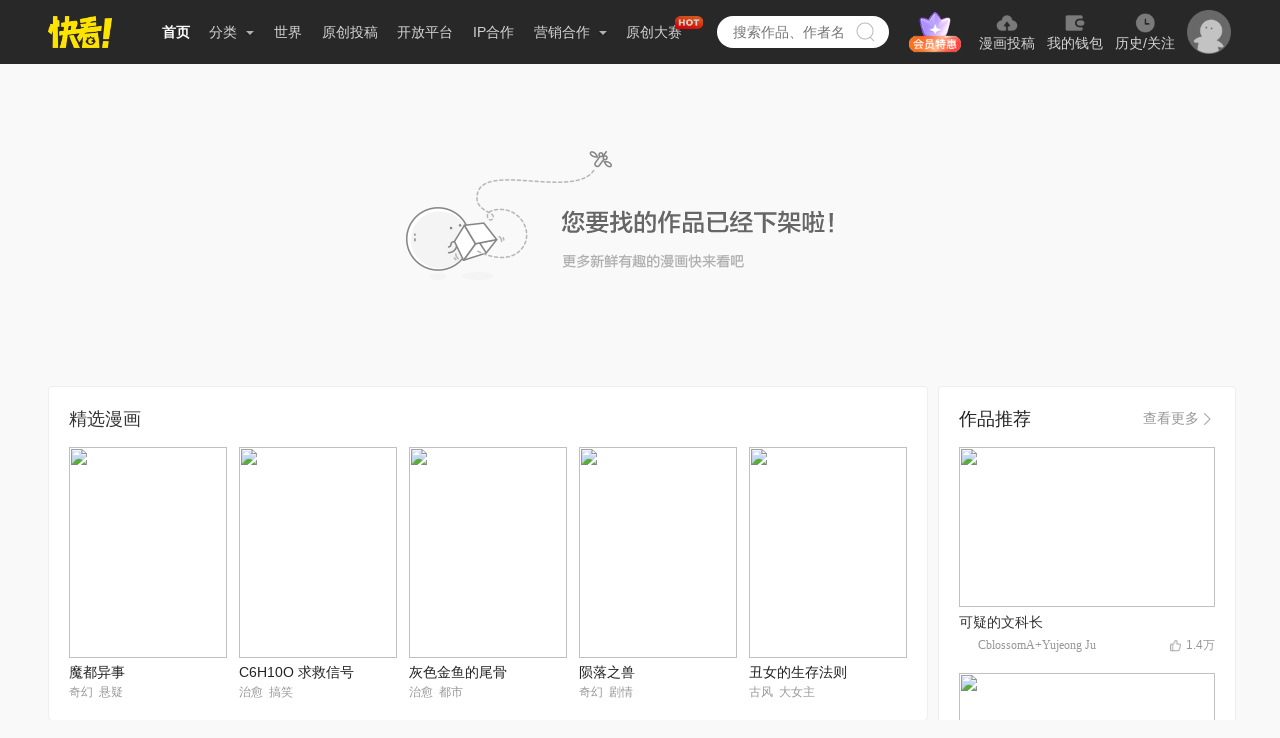

--- FILE ---
content_type: text/html; charset=utf-8
request_url: https://www.kuaikanmanhua.com/web/topic/1093/
body_size: 12606
content:
<!doctype html>
<html>
<head>
    <meta data-n-head="ssr" charset="utf-8"><meta data-n-head="ssr" name="viewport" content="width=device-width,initial-scale=0.3"><meta data-n-head="ssr" name="http-equiv" content="chrome=1"><meta data-n-head="ssr" property="og:image" content="https://festatic.v3mh.com/static-resource/img/20210706/tiny/logo_128x128.png"><meta data-n-head="ssr" name="tencent-site-verification" content="d06ff9341298df2b3c4a785a81d87428"><meta data-n-head="ssr" data-hid="keywords" name="keywords" content="免费漫画图片|好看漫画|高清|全集|更新|恋爱|热血|故事|青春|搞笑"><meta data-n-head="ssr" data-hid="description" name="description" content="快看漫画是年轻人的社区,这里有最好看,最有趣的漫画大全在线观看,超多吐槽话题和海量网友神回复,聚合最好的原创漫画,青春就是遇见快看漫画"><meta data-n-head="ssr" http-equiv="Cache-Control" content="no-transform"><meta data-n-head="ssr" http-equiv="keywords" content="no-siteapp"><meta data-n-head="ssr" http-equiv="http-equiv" content="IE=edge,chrome=1"><meta data-n-head="ssr" property="og:title" content="漫画｜官方在线漫画全集-快看漫画"><meta data-n-head="ssr" property="og:description" content="快看漫画是年轻人的社区,这里有最好看,最有趣的漫画大全在线观看,超多吐槽话题和海量网友神回复,聚合最好的原创漫画,青春就是遇见快看漫画"><meta data-n-head="ssr" property="og:url" content="https://www.kuaikanmanhua.com/web/topic/0"><title>漫画｜官方在线漫画全集-快看漫画</title><link data-n-head="ssr" rel="icon" type="image/x-icon" href="https://festatic.v3mh.com/static-resource/img/32x32/favicon.ico"><script data-n-head="ssr" src="https://gamestatic.kkmh.com/kk-static/js/gs.min.1.0.0.js"></script><link rel="preload" href="https://static3w.kuaikanmanhua.com/_nuxt/static-kkfront-pc/app/runtime.09f15286b1af0c54d940.js" as="script"><link rel="preload" href="https://static3w.kuaikanmanhua.com/_nuxt/static-kkfront-pc/chunk/commons/app.91c58d16333cf569a41f.js" as="script"><link rel="preload" href="https://static3w.kuaikanmanhua.com/_nuxt/static-kkfront-pc/chunk/vendors/app.473b7b711b0b0748c007.js" as="script"><link rel="preload" href="https://static3w.kuaikanmanhua.com/_nuxt/static-kkfront-pc/css/app.0517813776ab934869b1.css" as="style"><link rel="preload" href="https://static3w.kuaikanmanhua.com/_nuxt/static-kkfront-pc/chunk/app.882de8336aa70faf844e.js" as="script"><link rel="preload" href="https://static3w.kuaikanmanhua.com/_nuxt/static-kkfront-pc/css/pages/web/topic/_topicId.48a6699dca34726395d0.css" as="style"><link rel="preload" href="https://static3w.kuaikanmanhua.com/_nuxt/static-kkfront-pc/chunk/pages/web/topic/_topicId.09feeb53b9fcddedee77.js" as="script"><link rel="preload" href="https://static3w.kuaikanmanhua.com/_nuxt/static-kkfront-pc/chunk/vendors/components/index-discount-popup/components/index-welfare-pop/components/to-top/components/we/124e59ca.e238cbf6e78e72f6032f.js" as="script"><link rel="preload" href="https://static3w.kuaikanmanhua.com/_nuxt/static-kkfront-pc/css/vendors/components/index-discount-popup/components/index-welfare-pop/components/to-top/components/we/c9f8f58c.42a6e6f92923137cf0fb.css" as="style"><link rel="preload" href="https://static3w.kuaikanmanhua.com/_nuxt/static-kkfront-pc/chunk/vendors/components/index-discount-popup/components/index-welfare-pop/components/to-top/components/we/c9f8f58c.83793bf00a58e80a3943.js" as="script"><link rel="preload" href="https://static3w.kuaikanmanhua.com/_nuxt/static-kkfront-pc/chunk/pages/index/pages/pd/ipLicense/index/pages/pd/marketing/index/pages/prove/animationlist/index/pages//1dbb68f5.f4009dc14c6eebef0e2b.js" as="script"><link rel="preload" href="https://static3w.kuaikanmanhua.com/_nuxt/static-kkfront-pc/css/pages/ranking/_id/pages/ranking/index/pages/tag/_id/pages/web/topic/_topicId/pages/webs/contact/inde/083bc707.ea611b34df04ef752e74.css" as="style"><link rel="preload" href="https://static3w.kuaikanmanhua.com/_nuxt/static-kkfront-pc/chunk/pages/ranking/_id/pages/ranking/index/pages/tag/_id/pages/web/topic/_topicId/pages/webs/contact/inde/083bc707.b5494539910889f04362.js" as="script"><link rel="stylesheet" href="https://static3w.kuaikanmanhua.com/_nuxt/static-kkfront-pc/css/app.0517813776ab934869b1.css"><link rel="stylesheet" href="https://static3w.kuaikanmanhua.com/_nuxt/static-kkfront-pc/css/pages/web/topic/_topicId.48a6699dca34726395d0.css"><link rel="stylesheet" href="https://static3w.kuaikanmanhua.com/_nuxt/static-kkfront-pc/css/vendors/components/index-discount-popup/components/index-welfare-pop/components/to-top/components/we/c9f8f58c.42a6e6f92923137cf0fb.css"><link rel="stylesheet" href="https://static3w.kuaikanmanhua.com/_nuxt/static-kkfront-pc/css/pages/ranking/_id/pages/ranking/index/pages/tag/_id/pages/web/topic/_topicId/pages/webs/contact/inde/083bc707.ea611b34df04ef752e74.css">
    <script>window.console=window.console||function(){var t={};return t.log=t.warn=t.debug=t.info=t.error=t.time=t.dir=t.profile=t.clear=t.exception=t.trace=t.assert=function(){},t}(),window.history.replaceState=window.history.replaceState?window.history.replaceState:function(){},String.prototype.trim=String.prototype.trim||function(){},function(t){"classList"in t.documentElement||Object.defineProperty(HTMLElement.prototype,"classList",{get:function(){var t=this;function e(e){return function(n){var i=t.className.split(/\s+/),o=i.indexOf(n);e(i,o,n),t.className=i.join(" ")}}var n={add:e((function(t,e,n){~e||t.push(n)})),remove:e((function(t,e){~e&&t.splice(e,1)})),toggle:e((function(t,e,n){~e?t.splice(e,1):t.push(n)})),contains:function(e){return!!~t.className.split(/\s+/).indexOf(e)},item:function(e){return t.className.split(/\s+/)[e]||null}};return Object.defineProperty(n,"length",{get:function(){return t.className.split(/\s+/).length}}),n}})}(document),window.pcPagePayTrackData={charge_values:{last_charge_time:-2},comic:{},vip:{},topic:{}}</script>
    <!-- [if lt IE 9]>
    <script src="http://hefangshi.github.io/fis-site/assets/themes/fis/js/html5shiv.js"></script>
    <script src="http://hefangshi.github.io/fis-site/assets/themes/fis/js/respond.min.js"></script>
    <![endif]-->
</head>
<body>
<div data-server-rendered="true" id="__nuxt"><!----><div id="__layout"><div class="bodyContent" style="display:none;"><div class="Topic"><div class="Headers locationMode"><div class="stance"></div> <div class="headerContent"><div class="navCon cls"><a href="/" class="logo"><img src="https://static3w.kuaikanmanhua.com/_nuxt/static-kkfront-pc/image/logo.f38006f.png"></a> <ul data-test="header-navs" class="NavLeft cls fl" data-v-43fb6864><li class="item active" data-v-43fb6864><a href="/" target="_blank" data-v-43fb6864>首页</a></li> <li class="item diffuse " data-v-43fb6864><a data-test="main-diffuse" href="javascript:void(0);" data-v-43fb6864>
            分类
            <i class="arrow" data-v-43fb6864></i></a> <div data-test="diffuse-contain" class="dropdown" data-v-43fb6864><a href="/tag/0" target="_blank" data-v-43fb6864>分类</a> <a href="/ranking/" target="_blank" data-v-43fb6864>排行榜</a></div></li> <li class="item " data-v-43fb6864><a href="/webs/world/" target="_blank" data-v-43fb6864>世界</a></li> <li class="item " data-v-43fb6864><a href="/webs/whiting/" target="_blank" data-v-43fb6864>原创投稿</a></li> <li class="item " data-v-43fb6864><a href="/webs/open" target="_blank" data-v-43fb6864>开放平台</a></li> <li class="item " data-v-43fb6864><a href="/webs/ip" target="_blank" data-v-43fb6864>IP合作</a></li> <li class="item diffuse " data-v-43fb6864><a data-test="main-diffuse" href="javascript:void(0);" data-v-43fb6864>
            营销合作
            <i class="arrow" data-v-43fb6864></i></a> <div data-test="diffuse-contain" class="dropdown" data-v-43fb6864><a href="/pd/marketing/" target="_blank" data-v-43fb6864>品牌合作</a> <a href="https://houyi.kkmh.com/effect/#/introduction" target="_blank" data-v-43fb6864>效果合作</a> <a href="/pd/ipLicense" target="_blank" data-v-43fb6864>IP介绍</a> <a href="https://h5.kuaikanmanhua.com/pro/202202/ipgraph/index.html" target="_blank" data-v-43fb6864>
                IP图形
            </a></div></li> <li class="item diffuse " data-v-43fb6864><a href="https://www.kuaikanmanhua.com/game-h5/contribute-h5/2025-comic-competition/pc.html?origin=PCtab" target="_blank" data-v-43fb6864>
            原创大赛
            <i class="hot" data-v-43fb6864></i></a></li></ul> <div class="SearchBox cls homeType fl" data-v-f4390294><div class="kong" data-v-f4390294></div> <input type="text" placeholder="搜索作品、作者名" value="" class="search homeSearch " data-v-f4390294>
    /&gt;
    <!----> <a class="searchBtn " data-v-f4390294></a> <!----></div> <div class="User fl" data-v-6dee0ffc><div class="user-group" data-v-6dee0ffc><a href="?trigger_btn=顶部Tab" target="_blank" class="user-group-vip" data-v-6dee0ffc></a> <a href="?trigger_btn=我要投稿" target="_blank" class="user-group-item" data-v-6dee0ffc><img src="https://static3w.kuaikanmanhua.com/_nuxt/static-kkfront-pc/image/icon-tg.7535311.png" data-v-6dee0ffc> <span data-v-6dee0ffc>漫画投稿</span></a> <a href="?trigger_btn=顶部Tab" target="_blank" class="user-group-item" data-v-6dee0ffc><img src="[data-uri]" data-v-6dee0ffc> <span data-v-6dee0ffc>我的钱包</span></a> <a href="?trigger_btn=顶部Tab" target="_blank" class="user-group-item" data-v-6dee0ffc><img src="https://static3w.kuaikanmanhua.com/_nuxt/static-kkfront-pc/image/icon-follow.ca45d59.png" data-v-6dee0ffc> <span data-v-6dee0ffc>历史/关注</span></a></div> <div class="user-login" style="display:;" data-v-6dee0ffc><a href="javascript:void(0);" class="user-login-box" data-v-6dee0ffc><img src="https://static3w.kuaikanmanhua.com/_nuxt/static-kkfront-pc/image/icon-avatar.857fb1c.png" data-v-6dee0ffc></a></div> <div class="logonStatus cls" style="white-space:nowrap;display:none;" data-v-6dee0ffc><div class="userInfo fl" data-v-6dee0ffc><div class="avatar " data-v-6dee0ffc><img vw="32" style="display:none;" data-v-6dee0ffc></div> <!----> <div class="kong" data-v-6dee0ffc></div> <div class="userPopup" data-v-6dee0ffc><div class="userContent" data-v-6dee0ffc><p class="top" data-v-6dee0ffc>
                        Hi，！
                    </p> <p class="top intr" data-v-6dee0ffc>今天也要快看漫画哦~</p> <a href="?trigger_btn=顶部Tab" target="_blank" data-v-6dee0ffc><div class="item" data-v-6dee0ffc>创作中心</div></a> <a href="?trigger_btn=顶部Tab" target="_blank" data-v-6dee0ffc><div class="item" data-v-6dee0ffc>会员中心</div></a> <a href="?trigger-btn=充值中心" data-v-6dee0ffc><div class="item" data-v-6dee0ffc>我的钱包</div></a> <a href="?trigger_btn=顶部Tab" target="_blank" data-v-6dee0ffc><div class="item" data-v-6dee0ffc>历史/关注</div></a> <a href="?trigger_btn=顶部Tab" target="_blank" data-v-6dee0ffc><div class="item" data-v-6dee0ffc>自动购买管理</div></a> <a href="javascript:void(0);" data-v-6dee0ffc><div class="item" data-v-6dee0ffc>退出</div></a></div></div></div></div></div></div></div></div> <div class="contentBox" style="padding-bottom:0px;"><div class="TopicBox"><div class="lowershelf"><img src="https://static3w.kuaikanmanhua.com/_nuxt/static-kkfront-pc/image/undercarriage.227f9e0.png"></div> <!----> <div style="display: flex"><div class="left"><!----> <!----> <div class="FeaturedComics"><div class="featured-comic" data-v-274302eb><div class="header" data-v-274302eb>精选漫画</div> <div class="featured-list" data-v-274302eb><a href="/web/topic/1024" class="featured-item" data-v-274302eb><img src="https://tn1-f2.kkmh.com/image/170125/n4o8unc2h.webp" data-v-274302eb> <div class="title" data-v-274302eb>魔都异事</div> <div class="tag" data-v-274302eb><span data-v-274302eb>奇幻</span><span data-v-274302eb>悬疑</span></div></a><a href="/web/topic/9541" class="featured-item" data-v-274302eb><img src="https://tn1-f2.kkmh.com/image/211201/lzbTtscCM.webp" data-v-274302eb> <div class="title" data-v-274302eb>C6H10O 求救信号</div> <div class="tag" data-v-274302eb><span data-v-274302eb>治愈</span><span data-v-274302eb>搞笑</span></div></a><a href="/web/topic/10371" class="featured-item" data-v-274302eb><img src="https://tn1-f2.kkmh.com/image/211127/CeKVggybC.webp" data-v-274302eb> <div class="title" data-v-274302eb>灰色金鱼的尾骨</div> <div class="tag" data-v-274302eb><span data-v-274302eb>治愈</span><span data-v-274302eb>都市</span></div></a><a href="/web/topic/17654" class="featured-item" data-v-274302eb><img src="https://tn1-f2.kkmh.com/image/240718/iQ9BEkoBR.webp" data-v-274302eb> <div class="title" data-v-274302eb>陨落之兽</div> <div class="tag" data-v-274302eb><span data-v-274302eb>奇幻</span><span data-v-274302eb>剧情</span></div></a><a href="/web/topic/6999" class="featured-item" data-v-274302eb><img src="https://tn1-f2.kkmh.com/image/200629/DhoFxi2R2.webp" data-v-274302eb> <div class="title" data-v-274302eb>丑女的生存法则</div> <div class="tag" data-v-274302eb><span data-v-274302eb>古风</span><span data-v-274302eb>大女主</span></div></a></div></div></div></div> <div class="right"><div class="SimilarComics"><div class="similar-comics" data-v-2f035103><div class="top" data-v-2f035103><div class="header" data-v-2f035103>作品推荐</div> <a href="/tag/0?region=1&amp;pays=2&amp;state=0&amp;sort=1&amp;page=1" target="_blank" class="more" data-v-2f035103><span class="text" data-v-2f035103>查看更多</span> <img src="[data-uri]" class="more" data-v-2f035103></a></div> <div class="similar-list" data-v-2f035103><a href="/web/topic/7933" target="_blank" class="similar-item" data-v-2f035103><img src="https://tn1-f2.kkmh.com/image/200901/vLwErp643.webp" data-v-2f035103> <div class="title" data-v-2f035103>可疑的文科长</div> <div class="info" data-v-2f035103><img src="https://tn1-f2.kkmh.com/image/200827/iWsl4ync3.png-w180" class="avatar" data-v-2f035103> <span class="user-name" data-v-2f035103>CblossomA+Yujeong Ju</span> <div class="right" data-v-2f035103><img src="[data-uri]" class="like" data-v-2f035103> <span class="like-count" data-v-2f035103>1.4万</span></div></div></a><a href="/web/topic/22516" target="_blank" class="similar-item" data-v-2f035103><img src="https://tn1-f2.kkmh.com/image/240328/YncNqetuj.webp" data-v-2f035103> <div class="title" data-v-2f035103>入手神话级专属装备</div> <div class="info" data-v-2f035103><img src="https://tn1-f2.kkmh.com/image/240328/YHkLADfdJ.png-w180" class="avatar" data-v-2f035103> <span class="user-name" data-v-2f035103>Jung SeonYul+Hess+咚漫漫画</span> <div class="right" data-v-2f035103><img src="[data-uri]" class="like" data-v-2f035103> <span class="like-count" data-v-2f035103>4.2万</span></div></div></a><a href="/web/topic/23144" target="_blank" class="similar-item" data-v-2f035103><img src="https://tn1-f2.kkmh.com/image/240612/GClyZABUe.webp" data-v-2f035103> <div class="title" data-v-2f035103>黑暗皇女：雅什泰洛迪</div> <div class="info" data-v-2f035103><img src="https://tn1-f2.kkmh.com/image/240620/8KG9MTeBE.jpg-w180" class="avatar" data-v-2f035103> <span class="user-name" data-v-2f035103>DAON+SOON+咚漫漫画</span> <div class="right" data-v-2f035103><img src="[data-uri]" class="like" data-v-2f035103> <span class="like-count" data-v-2f035103>6.1万</span></div></div></a><a href="/web/topic/9831" target="_blank" class="similar-item" data-v-2f035103><img src="https://tn1-f2.kkmh.com/image/211117/qhUEtrreU.webp" data-v-2f035103> <div class="title" data-v-2f035103>哥哥们只会心疼我</div> <div class="info" data-v-2f035103><img src="https://tn1-f2.kkmh.com/image/211117/IaWed6U7z.png-w180" class="avatar" data-v-2f035103> <span class="user-name" data-v-2f035103>Pareto+ Gliese</span> <div class="right" data-v-2f035103><img src="[data-uri]" class="like" data-v-2f035103> <span class="like-count" data-v-2f035103>11万</span></div></div></a><a href="/web/topic/20676" target="_blank" class="similar-item" data-v-2f035103><img src="https://tn1-f2.kkmh.com/image/231102/oSxeCUWLO.webp" data-v-2f035103> <div class="title" data-v-2f035103>傀儡法庭</div> <div class="info" data-v-2f035103><img src="https://tn1-f2.kkmh.com/image/230914/udN8Z25ZD.png-w180" class="avatar" data-v-2f035103> <span class="user-name" data-v-2f035103>哔哩哔哩漫画</span> <div class="right" data-v-2f035103><img src="[data-uri]" class="like" data-v-2f035103> <span class="like-count" data-v-2f035103>300</span></div></div></a><a href="/web/topic/25330" target="_blank" class="similar-item" data-v-2f035103><img src="https://tn1-f2.kkmh.com/image/250318/9YQymnJcM.webp" data-v-2f035103> <div class="title" data-v-2f035103>危险社交俱乐部</div> <div class="info" data-v-2f035103><img src="https://tn1-f2.kkmh.com/FkZTJfbZ3A1ID2d67AvOw5agOT1G-w180" class="avatar" data-v-2f035103> <span class="user-name" data-v-2f035103>幻象_FA</span> <div class="right" data-v-2f035103><img src="[data-uri]" class="like" data-v-2f035103> <span class="like-count" data-v-2f035103>698</span></div></div></a></div></div></div> <div class="QuestionRecord"><div class="question-record" data-v-f5f383c6><div class="header" data-v-f5f383c6>问答推荐</div> <div class="record-list" data-v-f5f383c6><a target="_blank" href="/qa1/9726?cps=topic" class="record-item" data-v-f5f383c6><div class="top" data-v-f5f383c6><div class="icon" data-v-f5f383c6>问答</div> <div class="title" data-v-f5f383c6>万族之劫刘洪真实身份</div></div> <div class="content" data-v-f5f383c6><div data-v-f5f383c6><p class=" " data-v-f5f383c6>
                        刘洪，是大夏文明学府单神文一系天才助教，猎天榜黄榜第356名，助教排行榜第14名，新生总指导，神文大赛，识海秘境争夺赛裁判，凌云境。白枫的对手，但私下和白枫达成协议。
                    </p> <!----></div></div></a><a target="_blank" href="/qa1/17426?cps=topic" class="record-item" data-v-f5f383c6><div class="top" data-v-f5f383c6><div class="icon" data-v-f5f383c6>问答</div> <div class="title" data-v-f5f383c6>海绵宝宝名字</div></div> <div class="content" data-v-f5f383c6><div data-v-f5f383c6><p class=" " data-v-f5f383c6>
                        海绵宝宝名字是穿着方裤子的海绵鲍勃。海绵宝宝是《海绵宝宝》的同名角色及主角。除了工作以外，他最喜欢和派大星抓水母。平时看的中文版就是叫他海绵宝宝，但仔细看这部动画的英文名其实是《Sponge Bob》，既然是同名角色，那么海绵宝宝的名字就是穿着方裤子的海绵鲍勃。
                    </p> <!----></div></div></a><a target="_blank" href="/qa1/50200?cps=topic" class="record-item" data-v-f5f383c6><div class="top" data-v-f5f383c6><div class="icon" data-v-f5f383c6>问答</div> <div class="title" data-v-f5f383c6>红狐里面五个女子的结局</div></div> <div class="content" data-v-f5f383c6><div data-v-f5f383c6><p class=" " data-v-f5f383c6>
                        红狐里面五个女子的结局:除了上官情岚外，全部壮烈牺牲。池北极的特务身份已经完全暴露,****为了保护他的安全,秘密将其带到一个废弃的工厂,一个不为人知的情报中心,准备让池北极三十六计走为上,却无意中被中野得知这一情况,于是他把情报告诉了花紫月让她转告特遣组,于是特遣组决定先锄叛徒,请荣乡君帮忙,很快就把叛徒池北极枪毙,沈月娥为了保护吴越男而牺牲,仓惶外逃的****也死在了特遣组的枪口下。
                    </p> <!----></div></div></a><a target="_blank" href="/qa1/88585?cps=topic" class="record-item" data-v-f5f383c6><div class="top" data-v-f5f383c6><div class="icon" data-v-f5f383c6>问答</div> <div class="title" data-v-f5f383c6>你是我的荣耀播放量多少亿</div></div> <div class="content" data-v-f5f383c6><div data-v-f5f383c6><p class=" " data-v-f5f383c6>
                        《你是我的荣耀》播放破14亿八月份的新剧特别多。《你是我的荣耀》是由王之执导，潘粤明、胡可、王彦霖、杨洋、迪丽热巴、郑合惠子主演，金晨、吴倩、赵樱子友情出演，季肖冰、高露、涂松岩特别出演的都市爱情剧。
                    </p> <!----></div></div></a><a target="_blank" href="/qa1/93324?cps=topic" class="record-item" data-v-f5f383c6><div class="top" data-v-f5f383c6><div class="icon" data-v-f5f383c6>问答</div> <div class="title" data-v-f5f383c6>五十玫瑰里的小三结局</div></div> <div class="content" data-v-f5f383c6><div data-v-f5f383c6><p class=" " data-v-f5f383c6>
                        小三离开了。第三者抵御不住别人家庭的那种牢固，黯然离去。最后，男主经历一番磨难后，才发现还是原配妻子的好，当然是大团圆结局。
                    </p> <!----></div></div></a><a target="_blank" href="/qa1/106543?cps=topic" class="record-item" data-v-f5f383c6><div class="top" data-v-f5f383c6><div class="icon" data-v-f5f383c6>问答</div> <div class="title" data-v-f5f383c6>边城的作者是</div></div> <div class="content" data-v-f5f383c6><div data-v-f5f383c6><p class=" " data-v-f5f383c6>
                        中篇小说《边城》作者是沈从文。沈从文（1902年12月28日-1988年5月10日），原名沈岳焕，出生于湖南凤凰县，现代著名作家、历史文物研究家、京派小说代表人物，被称为“中国乡土文学之父”。
                    </p> <!----></div></div></a></div></div></div></div></div></div></div> <div class="footerBox"><div class="Footer"><div class="footerContent"><div class="topIcon cls"><a name="微信" href="javascript:void(0);" class="fl weixin"><div class="weixin_code"><img src="https://static3w.kuaikanmanhua.com/_nuxt/static-kkfront-pc/image/wei_code_hover.085e21e.png"></div></a> <a name="微博" href="https://weibo.com/kuaikanmanhua" target="_blank" class="fl weibo"></a></div> <div class="footerCon cls"><div class="footerLeft fl"><p class="oneLine">快看世界（北京）科技有限公司</p> <p class="twoLine">全部信息 快看 版权所有 未经许可 严禁转载</p> <p class="threeLine">
                    Copyright © 2015-2026 kuaikanmanhua.com All Rights
                    Reserved
                </p></div> <div class="footerRigth fr"><ul class="oneLine cls"><li><a href="https://www.kuaikanmanhua.com/">首页</a></li> <li><a href="/qa1/map/A">站点地图</a></li> <li><a href="/webs/about/us">关于快看</a></li> <li><a href="/webs/join/us">加入我们</a></li> <li class="last"><a href="/webs/send/letter">邮箱投稿</a></li></ul> <ul class="twoLine cls"><li><a href="/webs/help">帮助FAQ</a></li> <li><a href="https://security.kuaikanmanhua.com">漏洞奖励</a></li> <li><a href="/webs/agreement">家长监护</a></li> <li><a href="/webs/agreement">用户协议</a></li> <li><a href="/webs/contact">联系我们</a></li> <li><a href="/webs/fontPromotion">字体下载</a></li></ul></div></div> <div class="bottomText"><p class="text cls"><a target="_blank" href="http://www.beian.gov.cn/"><img src="https://static3w.kuaikanmanhua.com/_nuxt/static-kkfront-pc/image/icon_police.0c57706.png"> <span>京公网安备 11010502035069号</span></a> <span class="spacer">|</span> <a href="https://beian.miit.gov.cn" target="_blank"><span>京ICP备15052188号-2</span></a> <span class="spacer">|</span> <a href="/prove/servicelicense" target="_blank"><span>增值电信业务经营许可证 京ICP证161031号</span></a> <span class="spacer">|</span> <a href="/prove/culture" target="_blank"><span>网络文化经营许可证 京网文〔2022〕0959-032号</span></a></p> <p class="text newText cls"><a href="/prove/businesslicense" target="_blank"><span>营业执照</span></a> <span class="spacer">|</span> <a href="/prove/publicationlicense" target="_blank"><span>出版物经营许可证 新出发京批字第直160194号</span></a></p> <p class="text newText cls"><a href="/webs/dispute-resolution">纠纷处理</a> <span class="spacer">|</span> <a href="mailto:jubaoyouxiang@kkworld.com">
                    举报邮箱：jubaoyouxiang@kkworld.com
                </a> <span class="spacer">|</span> <a href="https://jbts.mct.gov.cn/">12318全国文化市场举报网站</a> <span class="spacer">|</span> <a href="https://www.12377.cn/">中国互联网不良信息举报中心</a></p> <p class="text newText cls"><a href="javascript:void(0);">工作时间：工作日 9:30——19:00</a> <span class="spacer">|</span> <a href="javascript:void(0);">前台电话：010-58527321</a> <span class="spacer">|</span> <a href="javascript:void(0);">举报电话：010-58527324</a></p></div></div></div></div> <div class="ToTop" style="display:none;"><ul class="content"><li class="top"><svg aria-hidden="true" class="icon"><use xlink:href="#icon-iconheji-"></use></svg></li> <li class="kkb"><a href="?trigger-btn=充值"><p class="icon-kkb"></p></a></li> <!----> <li class="xcxCode"><svg aria-hidden="true" class="icon"><use xlink:href="#icon-xcx"></use></svg></li> <!----> <!----> <!----> <!----> <div class="download"><div class="kkmh-dynamic-qr-code" data-v-0799e6d1><img style="width:136px;height:136px;display:none;" data-v-0799e6d1></div></div> <div class="xcx"></div></ul> <!----></div> <!----> <!----> <!----> <!----></div> <!----> <!----> <!----></div></div></div><script>window.__NUXT__=(function(a,b,c,d,e,f,g,h,i,j,k,l){return {layout:"default",data:[{abtestSign:a,code:200,curCode:10104,topicInfo:{},comics:[],commentsData:[],featuredComicsData:{title:"精选漫画",list:[{id:1024,title:"魔都异事",vertical_image_url:"https:\u002F\u002Ftn1-f2.kkmh.com\u002Fimage\u002F170125\u002Fn4o8unc2h.webp",tags:[g,"悬疑"]},{id:9541,title:"C6H10O 求救信号",vertical_image_url:"https:\u002F\u002Ftn1-f2.kkmh.com\u002Fimage\u002F211201\u002FlzbTtscCM.webp",tags:[h,"搞笑"]},{id:10371,title:"灰色金鱼的尾骨",vertical_image_url:"https:\u002F\u002Ftn1-f2.kkmh.com\u002Fimage\u002F211127\u002FCeKVggybC.webp",tags:[h,"都市"]},{id:17654,title:"陨落之兽",vertical_image_url:"https:\u002F\u002Ftn1-f2.kkmh.com\u002Fimage\u002F240718\u002FiQ9BEkoBR.webp",tags:[g,"剧情"]},{id:6999,title:"丑女的生存法则",vertical_image_url:"https:\u002F\u002Ftn1-f2.kkmh.com\u002Fimage\u002F200629\u002FDhoFxi2R2.webp",tags:["古风","大女主"]}]},similarComicsData:{title:"作品推荐",list:[{id:7933,title:"可疑的文科长",cover_image_url:"https:\u002F\u002Ftn1-f2.kkmh.com\u002Fimage\u002F200901\u002FvLwErp643.webp",description:"被第四个男人失恋就得了分手后遗症的韩诗源代理职场生活也是一团糟！\n一时冲动对平时邋邋遢遢的文科长撒酒疯并告白。没想到身份可疑的文科长对诗源异常有耐心，\n诗源就这样开始了与可疑的文科长的秘密恋情。",likes_count_text:"1.4万",likes_count:14443,user:{user_id:1137213157,nickname:"CblossomA+Yujeong Ju",avatar:"https:\u002F\u002Ftn1-f2.kkmh.com\u002Fimage\u002F200827\u002FiWsl4ync3.png-w180"}},{id:22516,title:"入手神话级专属装备",cover_image_url:"https:\u002F\u002Ftn1-f2.kkmh.com\u002Fimage\u002F240328\u002FYncNqetuj.webp",description:"废柴偶获神话级装备！\n重生觉醒逆天改命！\n宰轩是一名D级武斗系猎袭者。在机缘巧合之下，他从副本中获得了世界上独一无二的神话级专属装备“奥丁遗失之眼”，从此便重新开启了自己与众不同的命运！？",likes_count_text:"4.2万",likes_count:42399,user:{user_id:1449685685,nickname:"Jung SeonYul+Hess+咚漫漫画",avatar:"https:\u002F\u002Ftn1-f2.kkmh.com\u002Fimage\u002F240328\u002FYHkLADfdJ.png-w180"}},{id:23144,title:"黑暗皇女：雅什泰洛迪",cover_image_url:"https:\u002F\u002Ftn1-f2.kkmh.com\u002Fimage\u002F240612\u002FGClyZABUe.webp",description:"被所有人唾弃的皇女，\n能否挣脱命运的枷锁？！\n雅什泰洛迪本是帝国的光明，能给帝国带来无限荣耀，但阴谋致使预言出了错，导致她反被当成了黑暗，所有人都对她避如蛇蝎。雅什泰洛迪梦想着能够得到家人的爱，慢慢地从一个小孩子成为了一名强韧的少女……",likes_count_text:"6.1万",likes_count:61207,user:{user_id:1460318931,nickname:"DAON+SOON+咚漫漫画",avatar:"https:\u002F\u002Ftn1-f2.kkmh.com\u002Fimage\u002F240620\u002F8KG9MTeBE.jpg-w180"}},{id:9831,title:"哥哥们只会心疼我",cover_image_url:"https:\u002F\u002Ftn1-f2.kkmh.com\u002Fimage\u002F211117\u002FqhUEtrreU.webp",description:"为什么！！！穿越到小说中我认了，穿越到一个无名配角身上我也认了！为什么我还是大反派家族失踪多年的女儿！父母双亡，只剩两个极度妹控的哥哥，太惨了吧！大哥还是个精神病，一言不合就杀人，谁知道他会不会一不高兴就杀了我。不过，在他杀死我之前，我会努力攒钱离家出走！【独家\u002F每周四更新 更四休一 责编：远远远】",likes_count_text:"11万",likes_count:116998,user:{user_id:1229794150,nickname:"Pareto+ Gliese",avatar:"https:\u002F\u002Ftn1-f2.kkmh.com\u002Fimage\u002F211117\u002FIaWed6U7z.png-w180"}},{id:20676,title:"傀儡法庭",cover_image_url:"https:\u002F\u002Ftn1-f2.kkmh.com\u002Fimage\u002F231102\u002FoSxeCUWLO.webp",description:"不久的未来，神晶掌控了全世界。但是因神晶不幸落入黑暗组织黑曼巴的手中，导致社会陷入贪污腐败之中。\n刑警许天佑在执行围剿黑暗组织黑曼巴时，因违抗命令而被停职。能够复职的唯一方法便是亲手培训人工智能战警麦克。\n具有迅速审判犯罪嫌疑人体系的人工智能战警和人类刑警能否一起携手揭开黑暗组织的惊天大阴谋呢？",likes_count_text:"300",likes_count:i,user:{user_id:1418865635,nickname:"哔哩哔哩漫画",avatar:"https:\u002F\u002Ftn1-f2.kkmh.com\u002Fimage\u002F230914\u002FudN8Z25ZD.png-w180"}},{id:25330,title:"危险社交俱乐部",cover_image_url:"https:\u002F\u002Ftn1-f2.kkmh.com\u002Fimage\u002F250318\u002F9YQymnJcM.webp",description:"讲述了普通人陈梧根意外卷入深网中的“危险社交俱乐部”，被迫参与危险行动并成为目标。在逃亡中，他与同事宋智雅合作，揭开俱乐部背后的黑暗真相。随着陈梧根的过去逐渐浮出水面，他决心向俱乐部成员复仇，最终与幕后黑手Father展开对决。故事充满悬疑与反转，探讨了人性在极端环境下的挣扎与反抗。",likes_count_text:"698",likes_count:698,user:{user_id:1484660426,nickname:"幻象_FA",avatar:"https:\u002F\u002Ftn1-f2.kkmh.com\u002FFkZTJfbZ3A1ID2d67AvOw5agOT1G-w180"}}]},questionRecordData:[{question_id:"9726",question_type:c,question_title:"万族之劫刘洪真实身份",question_desc:"刘洪，是大夏文明学府单神文一系天才助教，猎天榜黄榜第356名，助教排行榜第14名，新生总指导，神文大赛，识海秘境争夺赛裁判，凌云境。白枫的对手，但私下和白枫达成协议。"},{question_id:"17426",question_type:c,question_title:"海绵宝宝名字",question_desc:"海绵宝宝名字是穿着方裤子的海绵鲍勃。海绵宝宝是《海绵宝宝》的同名角色及主角。除了工作以外，他最喜欢和派大星抓水母。平时看的中文版就是叫他海绵宝宝，但仔细看这部动画的英文名其实是《Sponge Bob》，既然是同名角色，那么海绵宝宝的名字就是穿着方裤子的海绵鲍勃。"},{question_id:"50200",question_type:c,question_title:"红狐里面五个女子的结局",question_desc:"红狐里面五个女子的结局:除了上官情岚外，全部壮烈牺牲。池北极的特务身份已经完全暴露,****为了保护他的安全,秘密将其带到一个废弃的工厂,一个不为人知的情报中心,准备让池北极三十六计走为上,却无意中被中野得知这一情况,于是他把情报告诉了花紫月让她转告特遣组,于是特遣组决定先锄叛徒,请荣乡君帮忙,很快就把叛徒池北极枪毙,沈月娥为了保护吴越男而牺牲,仓惶外逃的****也死在了特遣组的枪口下。"},{question_id:"88585",question_type:c,question_title:"你是我的荣耀播放量多少亿",question_desc:"《你是我的荣耀》播放破14亿八月份的新剧特别多。《你是我的荣耀》是由王之执导，潘粤明、胡可、王彦霖、杨洋、迪丽热巴、郑合惠子主演，金晨、吴倩、赵樱子友情出演，季肖冰、高露、涂松岩特别出演的都市爱情剧。"},{question_id:"93324",question_type:c,question_title:"五十玫瑰里的小三结局",question_desc:"小三离开了。第三者抵御不住别人家庭的那种牢固，黯然离去。最后，男主经历一番磨难后，才发现还是原配妻子的好，当然是大团圆结局。"},{question_id:"106543",question_type:c,question_title:"边城的作者是",question_desc:"中篇小说《边城》作者是沈从文。沈从文（1902年12月28日-1988年5月10日），原名沈岳焕，出生于湖南凤凰县，现代著名作家、历史文物研究家、京派小说代表人物，被称为“中国乡土文学之父”。"}],urlQuery:a,pro:f,moduleTitle:a,triggerPage:a,userData:{userInfo:{user_id:j,authenticate:b,nickname:a,avatar:a},userConfig:{update_limited:d,register_hidden:d,phone_register:f},vipInfo:{vip:{vip_type:b,vip_info:["登录后可享优惠开通会员"],mine_page_expire_info:a,charge_page_extra_text:"，购买后有效期将顺延",auto_keep:d,vip_status:b,button_text:"立即登录",remained_time:b,remained_days:b,vip_expire_type:e,activity_vip:d,has_charge_record:d,charge_limit_text:e,red_point:d,vip_expired_at:b,vip_big_icon:"https:\u002F\u002Ff2.kkmh.com\u002Fimage\u002F220111\u002F4kRcdyp80.png",nameplate_id:b,nameplate_image:e,vip_group_type:9,vip_group_type_name:"未尝试会员用户",last_charge_vip_days:-1,last_charge_source:a,temporary_vip:d},vip_level:{last_level:{level:c,level_name:"V1",level_icon:"https:\u002F\u002Ff2.kkmh.com\u002Fimage\u002F190702\u002FeigX74YOf.png-w750",grouth_score:b},next_level:{level:2,level_name:"V2",level_icon:"https:\u002F\u002Ff2.kkmh.com\u002Fimage\u002F190702\u002FAos91ZIDv.png-w750",grouth_score:i},current:{grouth_score:b,score_per_day:-5,up_tips:j,down_tips:"会员最高 +12点\u002F天"}}}},url_source:a,continueId:b,continueNumber:b,lockedPopTrack:{popupName:a,serviceName:"专题页-付费弹窗",TopicID:k,TopicName:k,ComicID:b,ComicName:a,abtestSign:a},todayZeroTime:1767628800000}],fetch:{},error:e,serverRendered:f,routePath:"\u002Fweb\u002Ftopic\u002F1093\u002F",config:{_app:{basePath:l,assetsPath:l,cdnURL:"https:\u002F\u002Fstatic3w.kuaikanmanhua.com\u002F_nuxt\u002F"}}}}("",0,1,false,null,true,"奇幻","治愈",300,"0",void 0,"\u002F"));</script><script src="https://static3w.kuaikanmanhua.com/_nuxt/static-kkfront-pc/app/runtime.09f15286b1af0c54d940.js" defer></script><script src="https://static3w.kuaikanmanhua.com/_nuxt/static-kkfront-pc/chunk/pages/web/topic/_topicId.09feeb53b9fcddedee77.js" defer></script><script src="https://static3w.kuaikanmanhua.com/_nuxt/static-kkfront-pc/chunk/vendors/components/index-discount-popup/components/index-welfare-pop/components/to-top/components/we/124e59ca.e238cbf6e78e72f6032f.js" defer></script><script src="https://static3w.kuaikanmanhua.com/_nuxt/static-kkfront-pc/chunk/vendors/components/index-discount-popup/components/index-welfare-pop/components/to-top/components/we/c9f8f58c.83793bf00a58e80a3943.js" defer></script><script src="https://static3w.kuaikanmanhua.com/_nuxt/static-kkfront-pc/chunk/pages/index/pages/pd/ipLicense/index/pages/pd/marketing/index/pages/prove/animationlist/index/pages//1dbb68f5.f4009dc14c6eebef0e2b.js" defer></script><script src="https://static3w.kuaikanmanhua.com/_nuxt/static-kkfront-pc/chunk/pages/ranking/_id/pages/ranking/index/pages/tag/_id/pages/web/topic/_topicId/pages/webs/contact/inde/083bc707.b5494539910889f04362.js" defer></script><script src="https://static3w.kuaikanmanhua.com/_nuxt/static-kkfront-pc/chunk/commons/app.91c58d16333cf569a41f.js" defer></script><script src="https://static3w.kuaikanmanhua.com/_nuxt/static-kkfront-pc/chunk/vendors/app.473b7b711b0b0748c007.js" defer></script><script src="https://static3w.kuaikanmanhua.com/_nuxt/static-kkfront-pc/chunk/app.882de8336aa70faf844e.js" defer></script>
</body>
</html>


--- FILE ---
content_type: text/css; charset=UTF-8
request_url: https://static3w.kuaikanmanhua.com/_nuxt/static-kkfront-pc/css/app.0517813776ab934869b1.css
body_size: 7720
content:
.NavLeft[data-v-43fb6864]{-ms-flex-pack:distribute;display:-webkit-box;display:-ms-flexbox;display:flex;justify-content:space-around;padding-left:20px;width:580px}.NavLeft .item[data-v-43fb6864]{float:left}.NavLeft .item a[data-v-43fb6864]{color:#fff;filter:alpha(opacity=80);font-size:14px;font-weight:lighter;line-height:32px;opacity:.8}.NavLeft .item a[data-v-43fb6864]:hover{filter:alpha(opacity=100);opacity:1}.NavLeft .item a .arrow[data-v-43fb6864]{background:url([data-uri]) 50%/100% no-repeat;display:inline-block;height:4px;margin-left:5px;vertical-align:middle;width:8px}.NavLeft .item.diffuse[data-v-43fb6864]{left:0;position:relative;top:0}.NavLeft .item.diffuse .hot[data-v-43fb6864]{background:url(https://static3w.kuaikanmanhua.com/_nuxt/static-kkfront-pc/image/hot.b22c746.png) 50%/cover no-repeat;height:13px;position:absolute;right:-21px;top:0;width:28px}.NavLeft .item.diffuse .dropdown[data-v-43fb6864]{background:#fff;border:1px solid #e4e7ed;border-radius:4px;-webkit-box-shadow:0 2px 12px 0 rgba(0,0,0,.06);box-shadow:0 2px 12px 0 rgba(0,0,0,.06);display:none;left:-6px;opacity:0;position:absolute;top:32px;-webkit-transition:opacity .3s linear;transition:opacity .3s linear;z-index:11}.NavLeft .item.diffuse .dropdown a[data-v-43fb6864]{border-bottom:1px solid #f7f9fa;color:#333;display:block;font-size:14px;font-weight:400;height:42px;line-height:42px;opacity:1;padding:0 12px;white-space:nowrap}.NavLeft .item.diffuse .dropdown a[data-v-43fb6864]:hover{background:#f7f9fa}.NavLeft .item.diffuse .dropdown a[data-v-43fb6864]:last-child{border-bottom:none}.NavLeft .item.diffuse:hover .dropdown[data-v-43fb6864]{display:block;opacity:1}.NavLeft .active[data-v-43fb6864]{opacity:1}.NavLeft .active a[data-v-43fb6864]{filter:alpha(opacity=100);font-weight:700;opacity:1}.homeType[data-v-f4390294]{height:32px;margin-left:5px;position:relative;width:172px}.searchType[data-v-f4390294]{height:36px;margin:0 auto;position:relative;width:624px}.SearchBox[data-v-f4390294]{font-size:0}.SearchBox .kong[data-v-f4390294]{height:30px;left:0;position:absolute;top:32px;width:100%;z-index:1}.SearchBox .search[data-v-f4390294]{-webkit-rtl-ordering:logical;-webkit-appearance:none;-moz-appearance:none;appearance:none;background:#fff;font-size:14px;outline:none;outline-style:none;outline-width:0;-webkit-writing-mode:horizontal-tb!important;-ms-writing-mode:lr-tb!important;writing-mode:horizontal-tb!important}.SearchBox .search[data-v-f4390294]::input-placeholder{color:#b8b8b8;font-family:PingFangSC-Regular;font-size:14px}.SearchBox .homeSearch[data-v-f4390294]{border:none;border-radius:16px;height:14px;padding:9px 38px 9px 16px;width:118px}.SearchBox .searchSearch[data-v-f4390294]{background:#f9f9f9;border:1px solid #eee;border-radius:4px;-webkit-box-sizing:border-box;box-sizing:border-box;color:#333;height:100%;margin-right:16px;padding:8px 12px;width:504px}.SearchBox .fadeSearch[data-v-f4390294]{background-color:hsla(0,0%,100%,.2);color:#fff}.SearchBox .searchBtn[data-v-f4390294]{background:url([data-uri]) no-repeat 50%;background-size:cover;height:30px;position:absolute;right:8px;top:1px;width:30px}.SearchBox .searchPageBtn[data-v-f4390294]{background:#ffd806;border-radius:4px;color:#442509;cursor:pointer;display:inline-block;font-size:14px;height:100%;line-height:36px;padding-left:17px;padding-right:28px;vertical-align:bottom;width:59px}.SearchBox .searchPageBtn .searchIcon[data-v-f4390294]{display:inline-block;height:24px;vertical-align:middle;width:24px}.SearchBox .active[data-v-f4390294],.SearchBox .searchPageBtn .searchIcon[data-v-f4390294]{background:url([data-uri]) no-repeat 50%;background-size:cover}.SearchBox .homeDropDownList[data-v-f4390294]{-webkit-box-shadow:0 2px 4px 0 rgba(0,0,0,.5);box-shadow:0 2px 4px 0 rgba(0,0,0,.5);top:44px;width:252px}.SearchBox .searchDropDownList[data-v-f4390294]{-webkit-box-shadow:0 2px 12px 0 rgba(0,0,0,.16);box-shadow:0 2px 12px 0 rgba(0,0,0,.16);top:46px;width:504px}.SearchBox .dropDownList[data-v-f4390294]{background:#fff;border-radius:4px;left:0;max-height:370px;overflow:hidden;position:absolute;z-index:9}.SearchBox .dropDownList .searchQquery[data-v-f4390294]{color:#999;font-size:14px;line-height:20px;padding:10px 12px}.SearchBox .dropDownList .searchQquery span[data-v-f4390294]{color:#f5a623;display:inline-block;line-height:20px;max-width:68%;overflow:hidden;text-overflow:ellipsis;vertical-align:middle;white-space:nowrap}.SearchBox .dropDownList ul.list[data-v-f4390294]{cursor:pointer}.SearchBox .dropDownList ul.list .homeItems[data-v-f4390294]{width:228px}.SearchBox .dropDownList ul.list .searchItems[data-v-f4390294]{width:504px}.SearchBox .dropDownList ul.list .items[data-v-f4390294]{color:#151515;font-size:14px;height:32px;line-height:32px;overflow:hidden;padding:0 12px;text-overflow:ellipsis;white-space:nowrap}.SearchBox .dropDownList ul.list .active[data-v-f4390294],.SearchBox .dropDownList ul.list .items[data-v-f4390294]:hover{background:#eee}.User[data-v-6dee0ffc]{-webkit-box-pack:end;-ms-flex-pack:end;-webkit-box-align:center;-ms-flex-align:center;align-items:center;display:-webkit-box;display:-ms-flexbox;display:flex;font-size:14px;height:44px;justify-content:flex-end;line-height:44px;margin-top:-6px;padding-left:20px;width:322px}.User .kong[data-v-6dee0ffc]{display:none;height:30px;left:0;position:absolute;top:32px;width:100%;z-index:1}.User .noUser[data-v-6dee0ffc]{white-space:nowrap}.User .noUser a[data-v-6dee0ffc],.User .noUser span[data-v-6dee0ffc]{color:#fff;float:left;font-weight:lighter}.User .noUser span[data-v-6dee0ffc]{padding:0 3px}.User .noUser a.open-platform[data-v-6dee0ffc],.User .noUser a.to-whiting[data-v-6dee0ffc]{margin-left:10px}.User .logonStatus[data-v-6dee0ffc]{cursor:pointer}.User .logonStatus .userInfo[data-v-6dee0ffc]{height:44px;left:0;position:relative;top:0;width:44px}.User .logonStatus .userInfo:hover .userPopup[data-v-6dee0ffc]{display:block;filter:alpha(opacity=100);opacity:1;-webkit-transition:all .3s linear;transition:all .3s linear}.User .logonStatus .userInfo .avatar[data-v-6dee0ffc]{background:url(https://static3w.kuaikanmanhua.com/_nuxt/static-kkfront-pc/image/default_avatar.7bbb1e9.png) no-repeat 50%;background-size:100%;border:2px solid #fff;-webkit-box-sizing:border-box;box-sizing:border-box;position:relative}.User .logonStatus .userInfo .avatar img[data-v-6dee0ffc]{background:none;display:block;height:100%}.User .logonStatus .userInfo .vip-avatar[data-v-6dee0ffc]{border:2px solid #cab5fa}.User .logonStatus .userInfo .vip-icon[data-v-6dee0ffc]{background:url(https://static3w.kuaikanmanhua.com/_nuxt/static-kkfront-pc/image/vip-star.c2c4c99.png) no-repeat 50%;background-size:100%;bottom:2px;height:10px;position:absolute;right:2px;width:12px}.User .logonStatus .userInfo .userPopup[data-v-6dee0ffc]{display:none;filter:alpha(opacity=0);left:-70px;opacity:0;padding-top:8px;position:absolute;top:44px;-webkit-transition:all .3s linear;transition:all .3s linear;z-index:11}.User .logonStatus .userInfo .userPopup .top[data-v-6dee0ffc]{padding:0 16px}.User .logonStatus .userInfo .userPopup .top.intr[data-v-6dee0ffc]{padding-bottom:10px}.User .logonStatus .userInfo .userPopup .item[data-v-6dee0ffc]{color:#333;font-size:14px;height:42px;line-height:42px;padding:0 16px}.User .logonStatus .userInfo .userPopup .item[data-v-6dee0ffc]:hover{background:#f7f9fa}.User .logonStatus .userInfo .userPopup .item a[data-v-6dee0ffc]{color:#333}.User .logonStatus .userInfo .userPopup .item[data-v-6dee0ffc]:last-child{border-top:none}.User .logonStatus .userInfo .userPopup .item .icon-arrow[data-v-6dee0ffc]{display:inline-block;height:16px;margin-top:14px;width:16px}.User .logonStatus .userInfo .userPopup p[data-v-6dee0ffc]{color:#333;font-size:12px;line-height:20px;overflow:hidden;text-overflow:ellipsis;white-space:nowrap;width:100%}.User .logonStatus .userInfo .userPopup p a[data-v-6dee0ffc]{color:#999;font-size:12px;line-height:14px}.User .logonStatus .userInfo .userPopup p a[data-v-6dee0ffc]:hover{color:#6f93bd}.User .logonStatus .userInfo .userContent[data-v-6dee0ffc]{background:#fff;border:1px solid #e4e7ed;border-radius:8px;-webkit-box-shadow:0 2px 12px 0 rgba(0,0,0,.06);box-shadow:0 2px 12px 0 rgba(0,0,0,.06);-webkit-box-sizing:border-box;box-sizing:border-box;overflow:hidden;padding:12px 0 0;width:180px}.User .logonStatus .userInfo .avatar img[data-v-6dee0ffc],.User .logonStatus .userInfo .avatar[data-v-6dee0ffc]{border-radius:50%;height:100%;overflow:hidden;width:100%}.User .logonStatus .userFollow[data-v-6dee0ffc]{position:relative}.User .logonStatus .userFollow i[data-v-6dee0ffc]{border:4px solid transparent;border-top-color:#fff;display:block;height:0;position:absolute;right:0;top:14px;-webkit-transition:all .3s linear;transition:all .3s linear;width:0}.User .logonStatus .userFollow .FollowList .rightTest[data-v-6dee0ffc]{width:50%!important}.User .logonStatus .userFollow .FollowList .rightTest .newChapter strong[data-v-6dee0ffc]{width:118px!important}.User .logonStatus .userFollow .followList[data-v-6dee0ffc]{background:#fff;border:1px solid #e4e7ed;border-radius:4px;-webkit-box-shadow:0 2px 12px 0 rgba(0,0,0,.06);box-shadow:0 2px 12px 0 rgba(0,0,0,.06);-webkit-box-sizing:border-box;box-sizing:border-box;filter:alpha(opacity=0);height:422px;left:-352px;opacity:0;position:absolute;top:-20px;-webkit-transition:all .3s linear;transition:all .3s linear;width:350px;z-index:9}.User .logonStatus .userFollow .followList .nest[data-v-6dee0ffc]{-ms-overflow-style:none;height:100%;overflow-y:scroll;scrollbar-width:none;width:100%}.User .logonStatus .userFollow .followList .nest[data-v-6dee0ffc]::-webkit-scrollbar{display:none}.User .logonStatus .userFollow .followList .noFollow[data-v-6dee0ffc]{background:url(https://static3w.kuaikanmanhua.com/_nuxt/static-kkfront-pc/image/no_data.09afa0e.png) no-repeat center 30%;height:412px;position:relative;width:100%}.User .logonStatus .userFollow .followList .noFollow p[data-v-6dee0ffc]{bottom:33%;color:#333;left:0;position:absolute;text-align:center;width:100%}.User .logonStatus .userFollow .followList .listBox[data-v-6dee0ffc]{-webkit-box-sizing:border-box;box-sizing:border-box;padding:48px 0 0;width:100%}.User .logonStatus .userFollow .followList .listBox .items[data-v-6dee0ffc]{margin-bottom:12px;padding:0 12px}.User .logonStatus .userFollow .followList .listBox .items[data-v-6dee0ffc]:hover{background:#fafbfd}.User .logonStatus .userFollow .followList .listBox .items:hover .rightTest .title[data-v-6dee0ffc]{color:#6f93bd}.User .logonStatus .userFollow .followList .listBox .items:hover strong[data-v-6dee0ffc]{-webkit-text-decoration:underline;text-decoration:underline}.User .logonStatus .userFollow .followList .listBox .items .leftPic[data-v-6dee0ffc]{background:#f5f5f5;display:block;height:88px;margin-right:10px;width:141px}.User .logonStatus .userFollow .followList .listBox .items .leftPic img[data-v-6dee0ffc]{border:none;display:block;height:100%;width:100%}.User .logonStatus .userFollow .followList .listBox .items .rightTest[data-v-6dee0ffc]{height:88px;width:52.7%}.User .logonStatus .userFollow .followList .listBox .items .rightTest .title[data-v-6dee0ffc]{color:#333;display:block;font-size:14px;font-weight:400;letter-spacing:0;line-height:30px;overflow:hidden;text-overflow:ellipsis;white-space:nowrap;width:100%}.User .logonStatus .userFollow .followList .listBox .items .rightTest .author[data-v-6dee0ffc]{-webkit-line-clamp:2;-webkit-box-orient:vertical;color:#999;display:-webkit-box;font-size:12px;height:28px;line-height:14px;overflow:hidden;text-overflow:ellipsis;white-space:normal;width:100%}.User .logonStatus .userFollow .followList .listBox .items .rightTest .newChapter[data-v-6dee0ffc]{display:block;padding-top:10px}.User .logonStatus .userFollow .followList .listBox .items .rightTest .newChapter span[data-v-6dee0ffc]{color:#999;float:left;font-size:12px;line-height:14px}.User .logonStatus .userFollow .followList .listBox .items .rightTest .newChapter strong[data-v-6dee0ffc]{color:#f56c6c;display:block;float:left;font-size:12px;font-weight:400;line-height:14px;max-width:113px;overflow:hidden;text-overflow:ellipsis;white-space:nowrap}.User .logonStatus .userFollow .followList .listBox .items .rightTest .newChapter strong[data-v-6dee0ffc]:hover{-webkit-text-decoration:underline;text-decoration:underline}.User .logonStatus .userFollow .followList .listBox .vitem[data-v-6dee0ffc]{padding:0 16px}.User .logonStatus .userFollow .followList .listBox .vitem .leftPic[data-v-6dee0ffc]{-webkit-box-pack:center;-ms-flex-pack:center;-webkit-box-align:center;-ms-flex-align:center;align-items:center;border-radius:3px;display:-webkit-box;display:-ms-flexbox;display:flex;height:120px;justify-content:center;overflow:hidden;position:relative;width:90px}.User .logonStatus .userFollow .followList .listBox .vitem .leftPic .play[data-v-6dee0ffc]{height:30px;position:absolute;width:30px;z-index:1}.User .logonStatus .userFollow .followList .listBox .vitem .rightTest[data-v-6dee0ffc]{width:65%!important}.User .logonStatus .userFollow .followList .listBox .vitem .rightTest .title[data-v-6dee0ffc]{font-weight:500;line-height:17px;margin-top:4px}.User .logonStatus .userFollow .followList .listBox .vitem .rightTest .newChapter[data-v-6dee0ffc]{padding-top:6px}.User .logonStatus .userFollow .followType[data-v-6dee0ffc]{-webkit-box-pack:center;-ms-flex-pack:center;-webkit-box-align:center;-ms-flex-align:center;align-items:center;background-color:#fff;display:-webkit-box;display:-ms-flexbox;display:flex;height:36px;justify-content:center;left:0;position:absolute;top:0;width:100%;z-index:10}.User .logonStatus .userFollow .followType[data-v-6dee0ffc]:before{background-color:#f5f5f5;bottom:0;content:"";height:.5px;left:50%;position:absolute;-webkit-transform:translateX(-50%);transform:translateX(-50%);width:318px}.User .logonStatus .userFollow .followType li[data-v-6dee0ffc]{color:#666;font-size:14px;font-weight:500;line-height:20px;position:relative;text-align:center;width:49%}.User .logonStatus .userFollow .followType li.active[data-v-6dee0ffc]{color:#ffba15}.User .logonStatus .userFollow .followType li.active[data-v-6dee0ffc]:after{background-color:#ffba15;border-radius:2px;bottom:-8px;content:"";height:2px;left:50%;position:absolute;-webkit-transform:translateX(-50%);transform:translateX(-50%);width:20px}.User .logonStatus .userFollow .followType .interval[data-v-6dee0ffc]{background-color:#eaeaea;height:14px;width:1px}.User .logonStatus .userFollow[data-v-6dee0ffc]:hover{background:#f7f9fa}.User .logonStatus .userFollow:hover .followList[data-v-6dee0ffc]{display:block;filter:alpha(opacity=100);opacity:1;-webkit-transition:all .3s linear;transition:all .3s linear}.User .open-platform[data-v-6dee0ffc],.User .to-whiting[data-v-6dee0ffc]{color:#fff;display:inline-block;filter:alpha(opacity=80);font-size:14px;font-weight:lighter;margin-left:20px;opacity:.8;white-space:nowrap}.user-group[data-v-6dee0ffc]{-webkit-box-pack:end;-ms-flex-pack:end;-webkit-box-flex:1;display:-webkit-box;display:-ms-flexbox;display:flex;-ms-flex:1;flex:1;justify-content:flex-end;min-width:0}.user-group-vip[data-v-6dee0ffc]{-ms-flex-negative:0;background:url(https://static3w.kuaikanmanhua.com/_nuxt/static-kkfront-pc/image/icon-vip.6a9ef90.gif) no-repeat 50%;background-size:100%;flex-shrink:0;height:44px;margin-right:16px;margin-top:-2px;width:56px}.user-group-item[data-v-6dee0ffc]{-webkit-box-orient:vertical;-webkit-box-direction:normal;-webkit-box-align:center;-ms-flex-align:center;align-items:center;display:-webkit-box;display:-ms-flexbox;display:flex;-ms-flex-direction:column;flex-direction:column;margin-right:12px}.user-group-item img[data-v-6dee0ffc]{display:block;height:24px;width:24px}.user-group-item span[data-v-6dee0ffc]{color:#fff;font-size:14px;font-weight:lighter;height:16px;line-height:16px;opacity:.8;white-space:nowrap}.user-group-item:hover span[data-v-6dee0ffc]{opacity:1}.user-login-box[data-v-6dee0ffc]{display:-webkit-box;display:-ms-flexbox;display:flex;height:44px;width:44px}.user-login-box img[data-v-6dee0ffc]{display:block;height:100%;width:100%}.Headers{min-width:1200px;position:relative;width:100%;z-index:9998}.Headers .stance{display:none;height:64px;margin:0 auto;width:100%}.Headers .headerContent{background:#282828;-webkit-box-sizing:border-box;box-sizing:border-box;height:64px;min-width:1184px;width:100%}.Headers .headerContent .navCon{margin:0 auto;width:1184px}.Headers .navCon{height:32px;padding:16px 0;position:relative}.Headers .navCon .logo{float:left;height:32px;width:64px}.Headers .navCon .logo img{height:100%;width:100%}.locationMode .stance{display:block}.locationMode .headerContent{left:0;position:fixed;top:0;z-index:99999}.Footer{background:#282828;height:auto;min-width:1184px;width:100%}.Footer .footerContent{margin:0 auto;padding:27px 0 38px;width:1184px}.Footer .footerContent .topIcon{height:24px;padding-bottom:18px;width:100%}.Footer .footerContent .topIcon .weibo,.Footer .footerContent .topIcon .weixin{height:24px;width:24px}.Footer .footerContent .topIcon .weixin{background:url([data-uri]) no-repeat 50%;margin-right:25px;position:relative}.Footer .footerContent .topIcon .weixin:hover{background:url(https://static3w.kuaikanmanhua.com/_nuxt/static-kkfront-pc/image/icon_weixin_hover.ae01612.png) no-repeat 50%}.Footer .footerContent .topIcon .weixin:hover .weixin_code{display:block}.Footer .footerContent .topIcon .weixin .weixin_code{display:none;height:120px;left:-41px;position:absolute;top:-123px;width:110px;z-index:10}.Footer .footerContent .topIcon .weixin .weixin_code img{border:none;display:block;height:100%;width:100%}@media screen and (max-width:1184px){.Footer .footerContent .topIcon .weixin .weixin_code{height:85px;left:-22px;top:-85px;width:75px}}.Footer .footerContent .topIcon .weibo{background:url([data-uri]) no-repeat 50%}.Footer .footerContent .topIcon .weibo:hover{background:url(https://static3w.kuaikanmanhua.com/_nuxt/static-kkfront-pc/image/icon_weibo_hover.bbff178.png) no-repeat 50%}.Footer .footerContent .footerCon{border-bottom:1px solid #333;padding-bottom:25px}.Footer .footerContent .footerCon .footerLeft{height:auto}.Footer .footerContent .footerCon .footerLeft .oneLine{color:#999;font-size:14px;line-height:14px;padding-bottom:10px;text-align:left}.Footer .footerContent .footerCon .footerLeft .threeLine,.Footer .footerContent .footerCon .footerLeft .twoLine{color:#999;font-size:12px;line-height:12px}.Footer .footerContent .footerCon .footerLeft .twoLine{padding-bottom:5px}.Footer .footerContent .footerCon .footerRigth{height:auto}.Footer .footerContent .footerCon .footerRigth ul li{float:left;padding-right:36px;width:54px}.Footer .footerContent .footerCon .footerRigth ul li a{color:#999;font-size:12px;line-height:16px}.Footer .footerContent .footerCon .footerRigth ul li a:hover{color:#f1f1f1}.Footer .footerContent .footerCon .footerRigth ul .last{padding:0}.Footer .footerContent .footerCon .footerRigth .oneLine{padding-bottom:12px}.Footer .footerContent .bottomText{padding-top:20px}.Footer .footerContent .bottomText .text{text-align:center}.Footer .footerContent .bottomText .text span{color:#999;font-size:12px;line-height:12px}.Footer .footerContent .bottomText .text a{color:#999;display:inline-block;font-size:12px}.Footer .footerContent .bottomText .text a:hover,.Footer .footerContent .bottomText .text a:hover span{color:#f1f1f1}.Footer .footerContent .bottomText .text a img{height:12px;width:12px}.Footer .footerContent .bottomText .text .spacer{color:#4d4d4d;font-size:12px;line-height:12px}.Footer .footerContent .bottomText .newText{padding-top:10px}.Footer .footerContent .bottomText .hasPop{position:relative}.Footer .footerContent .bottomText .hasPop:hover .pop{display:block}.Footer .footerContent .bottomText .hasPop .pop{background:hsla(0,0%,100%,.2);border:1px solid #ddd;border-radius:4px;-webkit-box-sizing:border-box;box-sizing:border-box;color:#fff;display:none;font-family:monospace;font-size:16px;left:0;padding:6px;position:absolute;top:-32px;white-space:nowrap}.Footer .footerContent .bottomText .hasPop .pop i{border-left:6px solid transparent;border-right:6px solid transparent;border-top:6px solid #fff;bottom:-6px;height:0;position:absolute;right:9px;width:0}.somethingWrong[data-v-466f5a75]{margin:0 auto;padding:23.5px 0 48px;width:1184px}.somethingWrong .imgBox[data-v-466f5a75]{height:200px;margin:0 auto;width:280px}.somethingWrong .imgBox .img[data-v-466f5a75]{height:100%;width:100%}.somethingWrong .imgBox .serverException[data-v-466f5a75]{background:url(https://static3w.kuaikanmanhua.com/_nuxt/static-kkfront-pc/image/server_exception.9e1574f.png) 50%/cover no-repeat}.somethingWrong .imgBox .noResult[data-v-466f5a75]{background:url(https://static3w.kuaikanmanhua.com/_nuxt/static-kkfront-pc/image/no_result.d4fa52e.png) 50%/cover no-repeat}.somethingWrong .text[data-v-466f5a75]{color:#666;font-size:14px;line-height:14px;text-align:center}html{height:100%}body{height:auto;min-height:100%;position:relative}.Error .content{margin:0 auto;padding-top:8%;text-align:center;width:1184px}.Error .content .message{padding-top:20px}.Error .footerBox{bottom:0;left:0;position:absolute;width:100%}.nuxt-progress{background-color:#fff;height:2px;left:0;opacity:1;position:fixed;right:0;top:0;-webkit-transition:width .1s,opacity .4s;transition:width .1s,opacity .4s;width:0;z-index:999999}.nuxt-progress.nuxt-progress-notransition{-webkit-transition:none;transition:none}.nuxt-progress-failed{background-color:red}body,html{font-size:16px;height:auto;min-height:100%;position:relative;width:100%}a,address,b,blockquote,body,button,cite,code,dd,dfn,div,dl,dt,em,fieldset,footer,form,h1,h2,h3,h4,h5,h6,header,hr,html,i,input,kbd,label,legend,li,nav,object,ol,p,pre,samp,section,select,span,td,textarea,th,thead,tr,ul,var{-webkit-text-size-adjust:none;font-family:PingFang SC,Hiragino Sans GB,Microsoft YaHei,Helvetica Neue,Helvetica,Arial;margin:0;padding:0}body,button,input,select,textarea{font-family:PingFang SC,Hiragino Sans GB,Microsoft YaHei,Helvetica Neue,Helvetica,Arial}body{-webkit-overflow-scrolling:touch;overflow-scrolling:touch;background:#fff;color:#333;padding-bottom:constant(safe-area-inset-bottom)}h1,h2,h3,h4,h5,h6{font-size:100%}address,cite,dfn,em,var{font-style:normal}li,ol,ul{list-style:none}a{-webkit-tap-highlight-color:transparent;background:transparent;color:#1a1a1a}a,a:hover{-webkit-text-decoration:none;text-decoration:none}a:active{outline:0}sup{vertical-align:text-top}sub{vertical-align:text-bottom}legend{color:#000}fieldset,img{border:0}button,input,select,textarea{font-size:100%}table{border-collapse:collapse;border-spacing:0}audio,canvas,progress,video{display:inline-block;vertical-align:baseline}audio:not([controls]){display:none;height:0}svg:not(:root){overflow:hidden}input:-webkit-autofill,select:-webkit-autofill,textarea:-webkit-autofill{background-color:#fff!important;background-image:none;-webkit-box-shadow:inset 0 0 0 1000px #fff!important;color:#000}a,img{-webkit-tap-highlight-color:transparent;border:0}img{vertical-align:middle}.fl{float:left}.fr{float:right}.cls:after,.cls:before{clear:both;content:" ";display:block;font-size:0;height:0;line-height:0;overflow:hidden}*,a,button,input{-webkit-tap-highlight-color:rgba(255,0,0,0)}.page-enter-active,.page-leave-active{-webkit-transition:opacity .5s;transition:opacity .5s}.page-enter,.page-leave-active{opacity:0}.blankImg{background:none;filter:alpha(opacity=0);left:0;opacity:0;position:absolute;top:0;-webkit-transform:translateZ(0);transform:translateZ(0);transition:-webkit-transform .4s ease;z-index:10}.blankImg,.bodyContent{height:100%;width:100%}.bodyContent .debugging{bottom:30px;left:10px;position:fixed}.bodyContent .dialog-cons p span{color:red}@-webkit-keyframes fadeIn{0%{opacity:0}to{opacity:1}}@keyframes fadeIn{0%{opacity:0}to{opacity:1}}@-webkit-keyframes fadeOut{0%{opacity:1}to{opacity:0}}@keyframes fadeOut{0%{opacity:1}to{opacity:0}}#toast{bottom:30%;left:50%;position:fixed;z-index:999999}#toast-box{background:rgba(0,0,0,.7);border-radius:3px;color:#fff;display:inline-block;font-size:14px;line-height:1;margin-left:-50%;padding:10px}#toast.fadeOut,#toast.hide{display:none}#toast.fadeIn{display:block}

--- FILE ---
content_type: text/css; charset=UTF-8
request_url: https://static3w.kuaikanmanhua.com/_nuxt/static-kkfront-pc/css/pages/web/topic/_topicId.48a6699dca34726395d0.css
body_size: 11066
content:
.share{position:relative}.share .listDown:hover .list{display:block}.share .listDown:hover .shareBtn{color:#fed631;-webkit-transition:.2s;transition:.2s}.share .listDown:hover .shareBtn .icon{fill:#fed631;-webkit-transition:.2s;transition:.2s}.share .listDown .shareBtn{-webkit-box-align:center;-ms-flex-align:center;align-items:center;cursor:pointer;display:-webkit-box;display:-ms-flexbox;display:flex}.share .listDown .icon{height:16px;margin-right:4px;position:relative;width:16px}.share .listDown .list{background-color:#fff;border:1px solid #ccc;border-radius:4px;display:none;font-size:12px;position:absolute;top:20px}.share .listDown .list li:first-child{background-color:#f2f2f2;padding:2px 4px}.share .listDown .list .item{background:url(https://static3w.kuaikanmanhua.com/_nuxt/static-kkfront-pc/image/web_icon_shareto.791360b.png) no-repeat;-webkit-box-sizing:border-box;box-sizing:border-box;color:#333;cursor:pointer;line-height:16px;margin:4px;padding-left:20px;width:72px}.share .listDown .list .item:hover{background-color:#f2f2f2}.share .listDown .list .weibo{background-position:0 -120px}.share .listDown .list .qqzone{background-position:0 -79px}.share .listDown .list .qqfriend{background-position:0 -41px}.share .listDown .list .wechat{background-position:0 0}.share .lateral{margin:30px 0}.share .lateral .shareItem{background:url(https://static3w.kuaikanmanhua.com/_nuxt/static-kkfront-pc/image/web_icon_shareto.791360b.png) no-repeat;-webkit-box-sizing:border-box;box-sizing:border-box;color:#333;cursor:pointer;display:inline-block;line-height:16px;padding-left:20px}.share .lateral .weibo{background-position:0 -120px}.share .lateral .qqzone{background-position:0 -79px}.share .lateral .qqfriend{background-position:0 -41px}.share .lateral .wechat{background-position:0 0}.share .codeBox{background:rgba(0,0,0,.5);height:100%;left:0;position:fixed;top:0;width:100%;z-index:11}.share .codeBox .codePop{background-color:#fff;border:1px solid rgba(0,0,0,.5);border-radius:6px;-webkit-box-shadow:0 3px 7px rgba(0,0,0,.5);box-shadow:0 3px 7px rgba(0,0,0,.5);left:50%;margin:-180px 0 0 -180px;overflow:hidden;position:absolute;top:50%;width:360px;z-index:10}.share .codeBox .codePop .header{border-bottom:1px solid #eee;padding:8px 14px}.share .codeBox .codePop .header .close{background-color:transparent;color:#000;float:right;font-size:20px;line-height:20px;margin-top:2px;opacity:.2;-webkit-text-decoration:none;text-decoration:none;text-shadow:0 1px 0 #fff}.share .codeBox .codePop .codeImg{-webkit-box-sizing:border-box;box-sizing:border-box;padding:10px 14px;text-align:center;width:100%}.share .codeBox .codePop .codeImg .code{width:230px}.share .codeBox .codePop .footer{border-radius:0 0 6px 6px;border-top:1px solid #ddd;-webkit-box-shadow:inset 0 1px 0 #fff;box-shadow:inset 0 1px 0 #fff;color:#666;font-size:12px;padding:12px 10px}.countdown-whole-book-discount [data-v-1f04a872],.countdown-whole-book-discount div[data-v-1f04a872],.countdown-whole-book-discount[data-v-1f04a872]{margin:0!important;padding:0!important}.countdown-whole-book-discount[data-v-1f04a872]{height:auto;margin:0 auto!important;text-align:center;width:100%}.countdown-whole-book-discount .countdown-discount-content[data-v-1f04a872]{background:rgba(255,117,26,.06);border-radius:4px;display:inline-block;height:34px;padding-left:10px!important;padding-right:10px!important;position:relative;vertical-align:middle}.countdown-whole-book-discount .countdown-discount-content .t-countdown-left[data-v-1f04a872],.countdown-whole-book-discount .countdown-discount-content .t-countdown-right[data-v-1f04a872]{font-family:PingFang SC,sans-serif,serif;font-size:14px;font-style:normal;height:18px;line-height:18px;margin:8px 0!important}.countdown-whole-book-discount .countdown-discount-content .t-countdown-left[data-v-1f04a872]{color:#666;font-weight:400!important;padding-right:4px!important}.countdown-whole-book-discount .countdown-discount-content .t-countdown-right[data-v-1f04a872]{color:#ff751a;text-align:right}.countdown-whole-book-discount .countdown-discount-content .t-countdown-right span[data-v-1f04a872]{display:inline-block;font-weight:500;text-align:center}.countdown-whole-book-discount .countdown-discount-content .right_w_1[data-v-1f04a872]{width:117px}.countdown-whole-book-discount .countdown-discount-content .right_w_2[data-v-1f04a872]{width:125px}.countdown-whole-book-discount .countdown-discount-content .right_w_3[data-v-1f04a872]{width:133px}.countdown-whole-book-discount .countdown-discount-content .right_w_4[data-v-1f04a872]{width:142px}.countdown-whole-book-discount .countdown-discount-content .right_w_5[data-v-1f04a872]{width:150px}.countdown-whole-book-discount .countdown-discount-content .right_w_6[data-v-1f04a872]{width:159px}.countdown-whole-book-discount .countdown-discount-content .triangle-icon[data-v-1f04a872]{background:no-repeat 50%;position:absolute;z-index:1}.countdown-whole-book-discount .countdown-discount-content .left-triangle-icon[data-v-1f04a872]{background-image:url("[data-uri]");height:11px;left:-6px;top:10px;width:6px}.countdown-whole-book-discount .countdown-discount-content .bottom-triangle-icon[data-v-1f04a872]{background-image:url("[data-uri]");bottom:-6px;height:6px;width:11px}.countdown-whole-book-discount .countdown-discount-content-small[data-v-1f04a872]{height:30px}.countdown-whole-book-discount .countdown-discount-content-small .t-countdown-left[data-v-1f04a872],.countdown-whole-book-discount .countdown-discount-content-small .t-countdown-right[data-v-1f04a872]{margin:6px 0!important}.TopicHeader{-webkit-box-orient:horizontal;-webkit-box-direction:normal;display:-webkit-box;display:-ms-flexbox;display:flex;-ms-flex-direction:row;flex-direction:row;padding:20px}.TopicHeader,.TopicHeader .left{-webkit-box-sizing:border-box;box-sizing:border-box}.TopicHeader .left{background:#f5f5f5;border:1px solid #eee;border-radius:6px;cursor:pointer;height:225px;margin-right:24px;overflow:hidden;position:relative;width:360px}.TopicHeader .left .imgCover{border-radius:8px;display:block;height:100%;width:100%}.TopicHeader .right{-webkit-box-flex:1;-ms-flex:1;flex:1}.TopicHeader .right .title{color:#333;font-size:24px;font-weight:500;line-height:29px;overflow:hidden;text-overflow:ellipsis;white-space:nowrap;width:762px}.TopicHeader .right .nickname{color:#666;font-size:14px;line-height:17px;margin-top:6px}.TopicHeader .right .conversionData{display:-webkit-box;display:-ms-flexbox;display:flex;margin-top:24px}.TopicHeader .right .Share{color:#999;cursor:pointer;display:-webkit-box;display:-ms-flexbox;display:flex;font-size:14px;height:20px;margin-left:16px;z-index:1}.TopicHeader .right .Share .icon{height:20px;width:20px}.TopicHeader .right .Share:hover svg.icon{fill:#fed631}.TopicHeader .right .conversionData .heat{color:#999;display:-webkit-box;display:-ms-flexbox;display:flex;font-size:14px;height:20px;z-index:1}.TopicHeader .right .conversionData .heat .icon{fill:#999;height:20px;margin-right:4px;position:relative;width:20px}.TopicHeader .right .conversionData .laud{color:#999;display:-webkit-box;display:-ms-flexbox;display:flex;font-size:14px;height:20px;margin-left:16px;z-index:1}.TopicHeader .right .conversionData .laud .likesIcon{fill:#999;height:20px;margin-right:4px;position:relative;width:20px}.TopicHeader .right .comicIntro{color:#666;font-size:14px;line-height:20px;margin-top:24px}.TopicHeader .right .comicIntro span{border-bottom:2px solid #f5ce03;display:inline-block}.TopicHeader .right .comicIntro .details{position:relative;width:100%}.TopicHeader .right .comicIntro .details .detailsBox{overflow:hidden;position:relative;width:100%}.TopicHeader .right .hide-ellipsis p:after{visibility:hidden}.TopicHeader .right .comicIntro .details p{word-wrap:break-word;-webkit-box-orient:vertical;-webkit-line-clamp:2;color:#666;display:-webkit-box;font-size:14px;line-height:21px;overflow:hidden;word-break:break-all}.TopicHeader .right .comicIntro .details p:after{background:#fff;bottom:0;content:"...";padding-left:4px;padding-right:70px;position:absolute;right:0}.TopicHeader .right .comicIntro .details a{background:#fff;bottom:1px;color:#000;cursor:pointer;font-size:14px;line-height:21px;padding-right:14px;position:absolute;right:7px}.TopicHeader .right .line-clamp-limit{-webkit-line-clamp:999!important}.TopicHeader .right .btnList{margin-top:24px}.TopicHeader .right .more-top{margin-top:45px}.TopicHeader .right .btnList .btnListBox{-webkit-box-align:center;-ms-flex-align:center;align-items:center;display:-webkit-box;display:-ms-flexbox;display:flex}.TopicHeader .right .btnList .firstBtn{background-color:#ffe120;border-radius:100px;color:#222;cursor:pointer;height:36px;line-height:36px;width:117px}.TopicHeader .right .btnList .firstBtn:hover{background:-webkit-gradient(linear,left bottom,left top,from(rgba(0,0,0,.1)),to(rgba(0,0,0,.1))),#ffe120;background:linear-gradient(0deg,rgba(0,0,0,.1),rgba(0,0,0,.1)),#ffe120}.TopicHeader .right .btnList .btns{-webkit-box-align:center;-ms-flex-align:center;-webkit-box-pack:center;-ms-flex-pack:center;align-items:center;border-radius:100px;display:-webkit-box;display:-ms-flexbox;display:flex;font-size:15px;font-weight:500;justify-content:center;text-align:center;white-space:nowrap}.TopicHeader .right .btnList .follow{background:#fff;border:1px solid #ccc;color:#222;height:34px;margin-left:12px;width:102px}.TopicHeader .right .btnList .follow:hover{background:-webkit-gradient(linear,left bottom,left top,from(rgba(0,0,0,.1)),to(rgba(0,0,0,.1))),#fff;background:linear-gradient(0deg,rgba(0,0,0,.1),rgba(0,0,0,.1)),#fff}.TopicHeader .right .btnList .follow img{height:18px;margin-right:4px;width:18px}.TopicHeader .right .btnList .followOk{background:#f5f5f5;color:#ccc;height:36px;line-height:36px;margin-left:12px;width:93px}.TopicHeader .right .btnList .buy-btn{background:#ff751a;color:#fff;font-family:PingFang SC,sans-serif,serif;font-style:normal;height:34px;line-height:34px;margin-left:12px;position:relative;width:93px}.TopicHeader .right .btnList .buy-btn .icon{background:#ff6860;border:1px solid #fff;border-radius:8px 8px 8px 1px;color:#fff;font-size:10px;font-weight:500;line-height:12px;padding:2px 5px;position:absolute;right:-1px;top:-13px}.TopicHeader .right .btnList .buy-btn:hover{background:-webkit-gradient(linear,left bottom,left top,from(rgba(0,0,0,.1)),to(rgba(0,0,0,.1))),#ff751a;background:linear-gradient(0deg,rgba(0,0,0,.1),rgba(0,0,0,.1)),#ff751a}.TopicHeader .right .arrow-box{height:12px;position:absolute;right:0;top:6px;width:12px}.TopicHeader .right .arrow-box .top{height:12px;left:0;position:absolute;top:0;width:12px;z-index:2}.TopicHeader .right .arrow-box .top-arrow1,.TopicHeader .right .arrow-box .top-arrow2{border:6px dashed transparent;border-bottom:6px solid #fff;display:block;height:0;left:0;overflow:hidden;position:absolute;top:0;width:0;z-index:5}.TopicHeader .right .arrow-box .top-arrow1{border-bottom:6px solid #bfbfbf}.TopicHeader .right .arrow-box .top-arrow2{border-bottom:6px solid #fff;top:1px}.TopicHeader .right .arrow-box .bottom{height:12px;left:0;position:absolute;top:0;width:12px;z-index:2}.TopicHeader .right .arrow-box .bottom-arrow1,.TopicHeader .right .arrow-box .bottom-arrow2{border:6px dashed transparent;border-top:6px solid #fff;display:block;height:0;left:0;overflow:hidden;position:absolute;top:0;width:0;z-index:5}.TopicHeader .right .arrow-box .bottom-arrow1{border-top:6px solid #bfbfbf;top:1px}.TopicHeader .right .arrow-box .bottom-arrow2{border-top:6px solid #fff}.TopicHeader .right .heat,.TopicHeader .right .laud{position:relative}.TopicHeader .right .heat:hover .tpis,.TopicHeader .right .laud:hover .tpis{display:block}.TopicHeader .right .heat .tpis,.TopicHeader .right .laud .tpis{background-color:#fbfbfb;border:1px solid #d2d2d2;border-radius:5px;bottom:-30px;-webkit-box-shadow:inset 0 0 0 #fff,1px 1px 10px 0 rgba(0,0,0,.2);box-shadow:inset 0 0 0 #fff,1px 1px 10px 0 rgba(0,0,0,.2);color:#000;display:none;font:12px Arial,Helvetica,sans-serif;left:0;padding:2px;position:absolute}.TopicHeader .right .heat .tpis .tipTxt,.TopicHeader .right .laud .tpis .tipTxt{font-family:monospace}.TopicHeader .right .heat .tipTriangleShadow,.TopicHeader .right .laud .tipTriangleShadow{border:6px solid transparent;border-bottom-color:#d2d2d2;display:block;height:0;position:absolute;top:-13px;width:0}.TopicHeader .right .heat .tipTriangle,.TopicHeader .right .laud .tipTriangle{border:6px solid transparent;border-bottom-color:#fbfbfb;display:block;height:0;position:absolute;top:-11px;width:0}.TopicHeader .bottom{padding-top:40px;width:100%}.TopicHeader .bottom .sort-button{-webkit-box-pack:center;-ms-flex-pack:center;-webkit-box-align:center;-ms-flex-align:center;align-items:center;background:#fafafa;border:1px solid #ccc;border-radius:24px;cursor:pointer;display:-webkit-box;display:-ms-flexbox;display:flex;font-size:14px;height:26px;justify-content:center;width:78px}.TopicHeader .bottom .sort-button i{background-position:50%;background-size:100% 100%;display:inline-block;height:18px;margin-left:4px;width:18px}.TopicHeader .bottom .order i{background-image:url([data-uri])}.TopicHeader .bottom .reorder i{background-image:url([data-uri])}.topic-episode .text-warp[data-v-9e4ca722]{-webkit-box-orient:horizontal;-webkit-box-direction:normal;-webkit-box-align:center;-ms-flex-align:center;align-items:center;display:-webkit-box;display:-ms-flexbox;display:flex;-ms-flex-direction:row;flex-direction:row}.topic-episode .text-warp .title[data-v-9e4ca722]{color:#222;font-size:18px;font-weight:500!important;margin-right:10px}.topic-episode .text-warp .detail[data-v-9e4ca722]{color:#999;font-size:14px}.topic-episode .text-warp .line[data-v-9e4ca722]{background:#eee;height:10px;margin:0 5px;width:2px}.topic-episode .episode-interval[data-v-9e4ca722]{display:-webkit-box;display:-ms-flexbox;display:flex;-ms-flex-wrap:wrap;flex-wrap:wrap;margin-top:20px}.topic-episode .episode-interval .interval-item[data-v-9e4ca722]{-webkit-box-align:center;-ms-flex-align:center;-webkit-box-pack:center;-ms-flex-pack:center;align-items:center;background:#fff;border:1px solid #ccc;border-radius:100px;-webkit-box-sizing:border-box;box-sizing:border-box;color:#222;cursor:pointer;display:-webkit-box;display:-ms-flexbox;display:flex;font-size:13px;font-weight:500;height:28px;justify-content:center;line-height:16px;margin-bottom:10px;margin-right:10px;padding:6px 16px}.topic-episode .episode-interval .active[data-v-9e4ca722]{background:rgba(255,172,0,.12);border:1px solid #ffac00;color:#ffac00}.topic-episode .episode-title[data-v-9e4ca722]{display:-webkit-box;display:-ms-flexbox;display:flex;-ms-flex-wrap:wrap;flex-wrap:wrap;margin-top:10px}.topic-episode .episode-title .title-item[data-v-9e4ca722]{-webkit-box-align:center;-ms-flex-align:center;align-items:center;border:1px solid #eee;border-radius:4px;-webkit-box-sizing:border-box;box-sizing:border-box;cursor:pointer;display:-webkit-box;display:-ms-flexbox;display:flex;height:50px;margin-bottom:14px;margin-right:12px;padding:17px 10px 17px 12px;position:relative;text-align:left;width:200px}.topic-episode .episode-title .title-item .text[data-v-9e4ca722]{color:#222;display:inline-block;font-size:13px;line-height:16px;overflow:hidden;text-overflow:ellipsis;white-space:nowrap;width:178px}.topic-episode .episode-title .title-item .text-locked[data-v-9e4ca722]{width:150px}.topic-episode .episode-title .title-item[data-v-9e4ca722]:hover{background:rgba(255,172,0,.12);border:1px solid rgba(255,172,0,.3)}.topic-episode .episode-title .lock[data-v-9e4ca722]{height:18px;position:absolute;right:10px;top:50%;-webkit-transform:translateY(-50%);transform:translateY(-50%);width:18px}.topic-episode .episode-title .corner-icon[data-v-9e4ca722]{height:14px;position:absolute;right:-1px;top:-1px}@-webkit-keyframes turn-7af52e50{0%{-webkit-transform:rotate(0deg)}25%{-webkit-transform:rotate(90deg)}50%{-webkit-transform:rotate(180deg)}75%{-webkit-transform:rotate(270deg)}to{-webkit-transform:rotate(1turn)}}@keyframes turn-7af52e50{0%{-webkit-transform:rotate(0deg)}25%{-webkit-transform:rotate(90deg)}50%{-webkit-transform:rotate(180deg)}75%{-webkit-transform:rotate(270deg)}to{-webkit-transform:rotate(1turn)}}.mod-loading[data-v-7af52e50]{color:#81858a;font-size:12px;text-align:center}.mod-loading .icon-loading[data-v-7af52e50]{-webkit-animation:turn-7af52e50 1s linear infinite;animation:turn-7af52e50 1s linear infinite;background-image:url(https://static3w.kuaikanmanhua.com/_nuxt/static-kkfront-pc/image/loading.65fa0ed.png);background-size:contain;display:inline-block;height:18px;margin-right:5px;vertical-align:top;width:18px}.topic-comment .title[data-v-31e4863f]{font-size:18px;font-weight:500!important}.topic-comment .comment-list[data-v-31e4863f]{background:#fafafa;border-radius:4px;-webkit-box-sizing:border-box;box-sizing:border-box;margin-top:12px;overflow-y:auto;padding:20px 20px 0;width:100%}.topic-comment .comment-list .comment-item[data-v-31e4863f]{border-bottom:.5px solid #eaeaea;padding-bottom:20px}.topic-comment .comment-list .comment-item .user-info[data-v-31e4863f]{-webkit-box-align:center;-ms-flex-align:center;align-items:center;display:-webkit-box;display:-ms-flexbox;display:flex}.topic-comment .comment-list .comment-item .user-info .avatar[data-v-31e4863f]{border-radius:40px;height:40px;width:40px}.topic-comment .comment-list .comment-item .user-info .center[data-v-31e4863f]{margin-left:8px}.topic-comment .comment-list .comment-item .user-info .center .user-name[data-v-31e4863f]{color:#222;font-size:14px;font-weight:500;line-height:17px}.topic-comment .comment-list .comment-item .user-info .center .date[data-v-31e4863f]{color:#999;font-size:12px;line-height:15px;margin-top:4px}.topic-comment .comment-list .comment-item .user-info .right[data-v-31e4863f]{-webkit-box-align:center;-ms-flex-align:center;align-items:center;display:-webkit-box;display:-ms-flexbox;display:flex;margin-left:auto}.topic-comment .comment-list .comment-item .user-info .right .like[data-v-31e4863f]{height:14px;width:14px}.topic-comment .comment-list .comment-item .user-info .right .like-count[data-v-31e4863f]{color:#999;font-size:12px;line-height:15px;margin-left:4px}.topic-comment .comment-list .comment-item .content[data-v-31e4863f]{color:#222;font-size:14px;line-height:17px;margin-left:48px;margin-top:12px}.topic-comment .comment-list .comment-item[data-v-31e4863f]:not(:first-child){margin-top:16px}.topic-comment .comment-list .bottom-text[data-v-31e4863f]{-webkit-box-align:center;-ms-flex-align:center;-webkit-box-pack:center;-ms-flex-pack:center;align-items:center;color:#999;display:-webkit-box;display:-ms-flexbox;display:flex;height:80px;justify-content:center;width:100%}.featured-comic .header[data-v-274302eb]{font-size:18px;font-weight:500!important}.featured-comic .featured-list[data-v-274302eb]{display:-webkit-box;display:-ms-flexbox;display:flex}.featured-comic .featured-list .featured-item[data-v-274302eb]{display:inline-block;margin-top:16px}.featured-comic .featured-list .featured-item img[data-v-274302eb]{border-radius:6px;height:211px;width:158px}.featured-comic .featured-list .featured-item .title[data-v-274302eb]{color:#222;font-size:14px;font-weight:500;line-height:17px;margin-top:6px;overflow:hidden;text-overflow:ellipsis;white-space:nowrap;width:158px}.featured-comic .featured-list .featured-item .tag[data-v-274302eb]{font-size:0;margin-top:4px}.featured-comic .featured-list .featured-item .tag span[data-v-274302eb]{color:#999;font-size:12px;line-height:15px;margin-right:6px}.featured-comic .featured-list .featured-item[data-v-274302eb]:not(:first-child){margin-left:12px}.similar-comics .top[data-v-2f035103]{-webkit-box-align:center;-ms-flex-align:center;align-items:center;display:-webkit-box;display:-ms-flexbox;display:flex}.similar-comics .top .header[data-v-2f035103]{color:#222;font-size:18px;font-weight:500!important}.similar-comics .top .more[data-v-2f035103]{-webkit-box-align:center;-ms-flex-align:center;align-items:center;display:-webkit-box;display:-ms-flexbox;display:flex;margin-left:auto}.similar-comics .top .more .text[data-v-2f035103]{color:#999;font-size:14px;margin-left:auto}.similar-comics .top .more .more[data-v-2f035103]{height:16px;width:16px}.similar-comics .similar-list .similar-item[data-v-2f035103]{display:inline-block;margin-top:16px}.similar-comics .similar-list .similar-item img[data-v-2f035103]{border-radius:6px;height:160px;width:256px}.similar-comics .similar-list .similar-item .title[data-v-2f035103]{color:#333;font-size:14px;font-weight:500!important;line-height:17px;margin-top:7px;overflow:hidden;text-overflow:ellipsis;white-space:nowrap;width:256px}.similar-comics .similar-list .similar-item .info[data-v-2f035103]{-webkit-box-align:center;-ms-flex-align:center;align-items:center;display:-webkit-box;display:-ms-flexbox;display:flex;margin-top:6px}.similar-comics .similar-list .similar-item .info .avatar[data-v-2f035103]{border-radius:15px;height:15px;width:15px}.similar-comics .similar-list .similar-item .info .user-name[data-v-2f035103]{color:#999;font-family:PingFang SC;font-size:12px;margin-left:4px;overflow:hidden;text-overflow:ellipsis;white-space:nowrap;width:164px}.similar-comics .similar-list .similar-item .info .right[data-v-2f035103]{-webkit-box-align:center;-ms-flex-align:center;align-items:center;display:-webkit-box;display:-ms-flexbox;display:flex;margin-left:auto}.similar-comics .similar-list .similar-item .info .right .like[data-v-2f035103]{height:14px;width:14px}.similar-comics .similar-list .similar-item .info .right .like-count[data-v-2f035103]{color:#999;font-size:12px;margin-left:4px}.question-record .header[data-v-f5f383c6]{color:#222;font-size:18px;font-weight:500!important}.question-record .record-list .record-item[data-v-f5f383c6]{display:block;padding:16px 0;width:256px}.question-record .record-list .record-item[data-v-f5f383c6]:not(:last-child){border-bottom:.5px solid #eaeaea}.question-record .record-list .record-item .top[data-v-f5f383c6]{-webkit-box-align:center;-ms-flex-align:center;align-items:center;display:-webkit-box;display:-ms-flexbox;display:flex}.question-record .record-list .record-item .top .icon[data-v-f5f383c6]{background:#80dd9f;border-radius:4px;color:#fff;font-size:12px;font-weight:500;line-height:15px;padding:1px 4px 2px;text-align:center}.question-record .record-list .record-item .top .title[data-v-f5f383c6]{color:#222;font-size:14px;font-weight:500;margin-left:6px;overflow:hidden;text-overflow:ellipsis;white-space:nowrap;width:216px}.question-record .record-list .record-item .content[data-v-f5f383c6]{margin-top:8px;position:relative;width:100%}.question-record .record-list .record-item .content .hide-ellipsis[data-v-f5f383c6]{white-space:normal!important}.question-record .record-list .record-item .content p[data-v-f5f383c6]{color:#666;font-size:12px;line-height:15px;word-break:break-word}.question-record .record-list .record-item .content .add-ellipsis[data-v-f5f383c6]{overflow:hidden;text-overflow:ellipsis;white-space:nowrap}.question-record .record-list .record-item .content a[data-v-f5f383c6]{-webkit-box-align:center;-ms-flex-align:center;-webkit-box-pack:end;-ms-flex-pack:end;align-items:center;cursor:pointer;display:-webkit-box;display:-ms-flexbox;display:flex;justify-content:flex-end;margin-top:8px}.question-record .record-list .record-item .content a span[data-v-f5f383c6]{color:#999;font-size:12px;line-height:12px}.question-record .record-list .record-item .content a .arrow-box[data-v-f5f383c6]{height:10px;margin-left:2px;position:relative;width:10px}.question-record .record-list .record-item .content a .arrow-box .more[data-v-f5f383c6]{height:100%;position:absolute;width:100%}.question-record .record-list .record-item .content a .arrow-box .reverse[data-v-f5f383c6]{-webkit-transform:rotate(180deg);transform:rotate(180deg)}.question-record .record-list .record-item .content .line-clamp-limit[data-v-f5f383c6]{white-space:normal}.recommendItem{border-radius:3px;float:left;margin:0 10px 15px}.recommendItem .imgBox{background:#f5f5f5;display:block;overflow:hidden;position:relative;width:100%}.recommendItem .imgBox:hover .hovers{display:block}.recommendItem .imgBox:hover .img{-webkit-transform:scale(1.1);transform:scale(1.1)}.recommendItem .imgBox .img{-webkit-transition:all .3s linear;transition:all .3s linear}.recommendItem .imgBox .Himg{height:266px}.recommendItem .imgBox img{height:100%;width:100%}.recommendItem .imgBox .hovers{background:#fbd719;-webkit-box-sizing:border-box;box-sizing:border-box;display:none;filter:alpha(opacity=80);font-size:14px;height:100%;left:0;-moz-opacity:.8;opacity:.8;padding:10px 8px;position:absolute;top:0;width:100%}.recommendItem .imgBox .hovers .content{height:60px;margin:10px 0;overflow:hidden}.recommendItem .infr{padding:0 5px}.recommendItem .infr p{padding:10px 0 6px}.recommendItem .infr p a{color:#333;display:block;font-size:14px;line-height:24px;overflow:hidden;text-overflow:ellipsis;white-space:nowrap;width:100%}.recommendItem .infr p a:hover{color:#fed631}.recommendItem .infr .titleFooter{color:#666;padding:5px 0}.recommendItem .infr svg{fill:#666;height:16px;margin-right:5px;vertical-align:top;width:16px}.recommendItem .infr .titleFooter .comment,.recommendItem .infr .titleFooter .liked{font-size:14px;height:16px;line-height:16px;position:relative}.recommendItem .infr .titleFooter .comment:hover .intr,.recommendItem .infr .titleFooter .liked:hover .intr{display:block}.recommendItem .infr .titleFooter .comment .intr,.recommendItem .infr .titleFooter .liked .intr{background:#fff;border:1px solid #d2d2d2;border-radius:2px;color:#666;display:none;font-family:monospace;font-size:12px;left:0;padding:2px 3px;position:absolute;top:22px;white-space:nowrap}.recommendItem .infr .titleFooter .comment .intr i,.recommendItem .infr .titleFooter .liked .intr i{background:#fff;border-right:1px solid #d2d2d2;border-top:1px solid #d2d2d2;display:block;height:6px;left:4px;position:absolute;top:-4px;-webkit-transform:rotate(-45deg);transform:rotate(-45deg);width:6px}.AreaShieldingTips{height:100%;left:0;position:fixed;top:0;width:100%;z-index:9999}.AreaShieldingTips .tipsBg{background-color:#000;filter:alpha(opacity=70);height:100%;left:0;opacity:.7;position:absolute;top:0;width:100%;z-index:1}.AreaShieldingTips .tipsBox{background:#fff;border-radius:10px;bottom:0;height:543px;left:0;margin:auto;overflow:hidden;position:absolute;right:0;top:0;width:765px;z-index:2}.AreaShieldingTips .tipsBox .imgBg{height:295px;overflow:hidden;position:relative;width:100%}.AreaShieldingTips .tipsBox .imgBg .closeBtn{font-size:16px;position:absolute;right:25px;top:20px}.AreaShieldingTips .tipsBox .imgBg img{display:block;height:230px;margin:55px auto 0;width:245px}.AreaShieldingTips .tipsBox h3{font-size:14px;font-weight:500;height:42px;line-height:42px;padding-left:18px}.AreaShieldingTips .tipsBox .itemBox{padding:0 7px}.lockedPop{background:rgba(0,0,0,.5);height:100%;left:0;position:fixed;top:0;width:100%;z-index:10}.lockedPop .popBox{background:#fff;border-radius:8px;font-size:14px;height:360px;left:50%;overflow:hidden;position:absolute;text-align:center;top:50%;-webkit-transform:translate(-50%,-50%);transform:translate(-50%,-50%);width:302px}.lockedPop .popBox,.lockedPop .popBox .info{-webkit-box-orient:vertical;-webkit-box-direction:normal;display:-webkit-box;display:-ms-flexbox;display:flex;-ms-flex-direction:column;flex-direction:column}.lockedPop .popBox .info{-webkit-box-align:center;-ms-flex-align:center;align-items:center;background:#ffe120;-webkit-box-sizing:border-box;box-sizing:border-box;height:150px;padding-top:46px}.lockedPop .popBox .info .lock{height:auto;margin-bottom:20px;width:32px}.lockedPop .popBox .info .close{-webkit-box-align:center;-ms-flex-align:center;-webkit-box-pack:center;-ms-flex-pack:center;align-items:center;display:-webkit-box;display:-ms-flexbox;display:flex;height:38px;justify-content:center;position:absolute;right:0;top:0;width:38px}.lockedPop .popBox .info .close img{height:24px;width:24px}.lockedPop .popBox .info p{color:#8d5600;font-size:18px;font-weight:500;line-height:18px;text-align:center}.lockedPop .popBox .download{-webkit-box-flex:1;-webkit-box-align:center;-ms-flex-align:center;-webkit-box-pack:center;-ms-flex-pack:center;-webkit-box-orient:vertical;-webkit-box-direction:normal;align-items:center;display:-webkit-box;display:-ms-flexbox;display:flex;-ms-flex:1;flex:1;-ms-flex-direction:column;flex-direction:column;justify-content:center}.lockedPop .popBox .download .txt{color:#222;font-size:14px;font-weight:500;line-height:18px;margin-top:6px;text-align:center}.recharge-success-pop[data-v-4aa4502d]{background-color:rgba(0,0,0,.5);height:100vh;left:0;position:fixed;top:0;width:100vw;z-index:10}.recharge-success-pop .contain[data-v-4aa4502d]{background-color:#fff;border-radius:8px;height:220px;left:50%;position:absolute;top:50%;-webkit-transform:translate(-50%,-50%);transform:translate(-50%,-50%);width:302px}.recharge-success-pop .contain p[data-v-4aa4502d]{font-size:30px;font-weight:500;height:42px;line-height:42px;margin-top:58px;text-align:center}.recharge-success-pop .contain .back-btn[data-v-4aa4502d],.recharge-success-pop .contain .close-btn[data-v-4aa4502d]{background-color:#ffe120;border-radius:38px;cursor:pointer;font-size:18px;height:50px;line-height:50px;margin:30px auto;text-align:center;width:190px}.recharge-success-pop .contain .back-warp[data-v-4aa4502d]{padding:0 24px}.recharge-success-pop .contain .btn[data-v-4aa4502d]{height:50px;width:122px}.recharge-success-pop .contain img[data-v-4aa4502d]{height:55px;left:50%;position:absolute;top:-27px;-webkit-transform:translateX(-50%);transform:translateX(-50%);width:215px}.coupon-list-wrap[data-v-b692ba80]{-webkit-box-pack:center;-ms-flex-pack:center;-webkit-box-align:center;-ms-flex-align:center;align-items:center;-webkit-animation:bgAnim-b692ba80 .3s forwards;animation:bgAnim-b692ba80 .3s forwards;background:rgba(0,0,0,.5);bottom:0;display:-webkit-box;display:-ms-flexbox;display:flex;justify-content:center;left:0;position:fixed;right:0;top:0;z-index:99}.coupon-list-wrap.will-leave[data-v-b692ba80]{-webkit-animation:bgLeave-b692ba80 .2s forwards;animation:bgLeave-b692ba80 .2s forwards}.coupon-list-wrap .popup-wrap[data-v-b692ba80]{background:#fff;width:886px}.coupon-list-wrap .popup-wrap .title[data-v-b692ba80]{color:#333;font-size:30px;font-weight:500;height:90px;line-height:90px;position:relative;text-align:center}.coupon-list-wrap .popup-wrap .title i[data-v-b692ba80]{background-image:url([data-uri]);background-position:50%;background-repeat:no-repeat;background-size:50% 50%;cursor:pointer;height:16px;padding:8px;position:absolute;right:31px;top:30px;width:16px}.coupon-list-wrap .popup-wrap .tab[data-v-b692ba80]{-webkit-box-align:center;-ms-flex-align:center;align-items:center;display:-webkit-box;display:-ms-flexbox;display:flex;height:50px;padding-left:39px}.coupon-list-wrap .popup-wrap .tab .tab-item[data-v-b692ba80]{cursor:pointer;display:inline-block;font-size:18px;margin-right:30px;padding-bottom:5px;position:relative}.coupon-list-wrap .popup-wrap .tab .tab-item.active[data-v-b692ba80]{color:#ffba15}.coupon-list-wrap .popup-wrap .tab .tab-item.active[data-v-b692ba80]:after{background:#ffba15;border-radius:2px;bottom:0;content:"";display:block;height:3px;left:calc(50% - 8px);position:absolute;width:18px}.coupon-list-wrap .popup-wrap .content-wrap[data-v-b692ba80]{height:330px;overflow-y:scroll}.coupon-list-wrap .popup-wrap .content-wrap .empty-wrap[data-v-b692ba80]{color:#999;font-size:14px;line-height:20px;margin-top:80px;text-align:center}.coupon-list-wrap .popup-wrap .content-wrap .empty-wrap .empty-icon[data-v-b692ba80]{background-image:url(https://static3w.kuaikanmanhua.com/_nuxt/static-kkfront-pc/image/coupon_empty.a027acb.png);background-size:100% 100%;height:130px;margin:0 auto 21px;width:167px}.coupon-list-wrap .popup-wrap .tickets-wrap[data-v-b692ba80]{-ms-overflow-style:none;height:100%;overflow-y:scroll;padding:0 55px;scrollbar-width:none}.coupon-list-wrap .popup-wrap .tickets-wrap[data-v-b692ba80]::-webkit-scrollbar{display:none}.coupon-list-wrap .popup-wrap .tickets-wrap .ticket-item[data-v-b692ba80]{background-image:url([data-uri]);background-size:100% 100%;cursor:pointer;display:-webkit-inline-box;display:-ms-inline-flexbox;display:inline-flex;height:110px;margin-top:16px;width:380px}.coupon-list-wrap .popup-wrap .tickets-wrap .ticket-item[data-v-b692ba80]:nth-child(odd){margin-right:15px}.coupon-list-wrap .popup-wrap .tickets-wrap .ticket-item[data-v-b692ba80]:last-child{margin-bottom:16px}.coupon-list-wrap .popup-wrap .tickets-wrap .ticket-item.active[data-v-b692ba80]{background-image:url([data-uri]);background-size:100% 100%;position:relative}.coupon-list-wrap .popup-wrap .tickets-wrap .ticket-item.active[data-v-b692ba80]:after{background-color:#ff751a;background-image:url([data-uri]);background-position:50%;background-repeat:no-repeat;background-size:30px 30px;border-radius:8px 0;bottom:0;content:"";display:block;height:30px;position:absolute;right:0;width:34px}.coupon-list-wrap .popup-wrap .tickets-wrap .ticket-item .ticket-left[data-v-b692ba80]{color:#ff751a;font-size:38px;height:100%;line-height:110px;overflow:hidden;text-align:center;width:106px}.coupon-list-wrap .popup-wrap .tickets-wrap .ticket-item .ticket-left[data-v-b692ba80]:before{content:"¥";font-size:20px;margin-right:2px}.coupon-list-wrap .popup-wrap .tickets-wrap .ticket-item .ticket-mid[data-v-b692ba80]{border-right:1px dashed #ddd;height:91px;margin-top:9px}.coupon-list-wrap .popup-wrap .tickets-wrap .ticket-item .ticket-right[data-v-b692ba80]{-webkit-box-orient:vertical;-webkit-box-direction:normal;-webkit-box-sizing:border-box;box-sizing:border-box;display:-webkit-box;display:-ms-flexbox;display:flex;-ms-flex-direction:column;flex-direction:column;height:100%;padding:16px 16px 16px 24px;width:273px}.coupon-list-wrap .popup-wrap .tickets-wrap .ticket-item .ticket-right .ticket-title[data-v-b692ba80]{color:#222;font-size:18px;font-weight:500;overflow:hidden;text-overflow:ellipsis;white-space:nowrap}.coupon-list-wrap .popup-wrap .tickets-wrap .ticket-item .ticket-right .ticket-desc[data-v-b692ba80]{-webkit-box-flex:1;color:#666;-ms-flex:1;flex:1;font-size:14px;margin-top:6px;min-height:1.5em;overflow:hidden;text-overflow:ellipsis;white-space:nowrap}.coupon-list-wrap .popup-wrap .tickets-wrap .ticket-item .ticket-right .ticket-time[data-v-b692ba80]{color:#999;font-size:14px;font-weight:300}.coupon-list-wrap .popup-wrap .tickets-wrap.tickets-wrap-deactive .ticket-item[data-v-b692ba80]{cursor:auto}.coupon-list-wrap .popup-wrap .tickets-wrap.tickets-wrap-deactive .ticket-item .ticket-desc[data-v-b692ba80],.coupon-list-wrap .popup-wrap .tickets-wrap.tickets-wrap-deactive .ticket-item .ticket-left[data-v-b692ba80],.coupon-list-wrap .popup-wrap .tickets-wrap.tickets-wrap-deactive .ticket-item .ticket-time[data-v-b692ba80],.coupon-list-wrap .popup-wrap .tickets-wrap.tickets-wrap-deactive .ticket-item .ticket-title[data-v-b692ba80]{color:#ccc}.coupon-list-wrap .popup-wrap .footer[data-v-b692ba80]{font-size:0;height:90px;line-height:90px;text-align:center}.coupon-list-wrap .popup-wrap .footer .btn[data-v-b692ba80]{border-radius:24px;color:#222;cursor:pointer;display:inline-block;font-size:16px;height:48px;line-height:48px;text-align:center;width:200px}.coupon-list-wrap .popup-wrap .footer .btn.btn-disable[data-v-b692ba80]{background:#f5f5f5}.coupon-list-wrap .popup-wrap .footer .btn.btn-able[data-v-b692ba80]{background:#ffe120;font-weight:500;margin-left:20px}@-webkit-keyframes bgAnim-b692ba80{0%{opacity:0}to{opacity:1}}@keyframes bgAnim-b692ba80{0%{opacity:0}to{opacity:1}}@-webkit-keyframes bgLeave-b692ba80{0%{opacity:1}to{opacity:0}}@keyframes bgLeave-b692ba80{0%{opacity:1}to{opacity:0}}.vip-recharge-pop[data-v-2567b963]{-webkit-animation:bgAnim-2567b963 .3s forwards;animation:bgAnim-2567b963 .3s forwards;background-color:rgba(0,0,0,.5);height:100vh;left:0;position:fixed;top:0;width:100vw;z-index:9999}.vip-recharge-pop .contain[data-v-2567b963]{-ms-overflow-style:none;background-color:#fff;border-radius:8px;left:50%;max-height:100%;overflow:scroll;overflow-x:hidden;overflow-y:auto;position:absolute;scrollbar-width:none;top:50%;-webkit-transform:translate(-50%,-50%);transform:translate(-50%,-50%);width:886px}.vip-recharge-pop .contain[data-v-2567b963]::-webkit-scrollbar{display:none}.vip-recharge-pop .contain>.title[data-v-2567b963]{-webkit-backdrop-filter:blur(27.1828px);backdrop-filter:blur(27.1828px);background:-webkit-gradient(linear,left top,left bottom,from(#cbdafd),to(rgba(232,220,245,0)));background:linear-gradient(180deg,#cbdafd,rgba(232,220,245,0));-webkit-box-sizing:border-box;box-sizing:border-box;height:136px;padding-top:24px;text-align:center}.vip-recharge-pop .contain>.title h3[data-v-2567b963]{color:#333;font-size:30px;height:42px;line-height:42px}.vip-recharge-pop .contain>.title p[data-v-2567b963]{color:#8f6df4;font-size:20px;height:28px;line-height:28px;margin-top:6px}.vip-recharge-pop .contain>.title i[data-v-2567b963]{background-image:url([data-uri]);background-position:50%;background-size:100% 100%;cursor:pointer;height:16px;position:absolute;right:35px;top:33px;width:16px}.vip-recharge-pop .contain .banner[data-v-2567b963]{-webkit-box-pack:justify;-ms-flex-pack:justify;-webkit-box-sizing:border-box;box-sizing:border-box;display:-webkit-box;display:-ms-flexbox;display:flex;height:28px;justify-content:space-between;line-height:28px;padding:0 40px}.vip-recharge-pop .contain .banner h6[data-v-2567b963]{color:#333;font-family:PingFang SC,serif;font-size:20px;font-style:normal;font-weight:500}.vip-recharge-pop .contain .banner .vip[data-v-2567b963]{color:#333;font-size:20px}.vip-recharge-pop .contain .banner .tips[data-v-2567b963]{color:#999;font-size:14px}.vip-recharge-pop .contain .goods-scroll[data-v-2567b963]{overflow-x:scroll;padding-bottom:20px;width:100%}.vip-recharge-pop .contain .goods[data-v-2567b963]{display:-webkit-box;display:-ms-flexbox;display:flex;-ms-flex-wrap:nowrap;flex-wrap:nowrap;padding:16px 40px 0}.vip-recharge-pop .contain .goods .item[data-v-2567b963]{-ms-flex-negative:0;background:#f5f5f5;border:2px solid #f5f5f5;border-radius:8px;-webkit-box-sizing:border-box;box-sizing:border-box;cursor:pointer;flex-shrink:0;height:212px;margin-right:16px;overflow:hidden;padding:0 16px;position:relative;width:190px}.vip-recharge-pop .contain .goods .item .duration[data-v-2567b963]{color:#222;font-size:20px;font-weight:400;height:24px;line-height:24px;margin-top:32px;overflow:hidden;text-overflow:ellipsis;white-space:nowrap}.vip-recharge-pop .contain .goods .item .price[data-v-2567b963]{color:#222;font-size:16px;height:24px;line-height:24px;margin-bottom:16px;margin-top:24px}.vip-recharge-pop .contain .goods .item .price .real-price[data-v-2567b963]{font-size:24px;font-weight:600}.vip-recharge-pop .contain .goods .item .price .mark-price[data-v-2567b963]{color:#999;padding-left:4px;-webkit-text-decoration:line-through;text-decoration:line-through}.vip-recharge-pop .contain .goods .item .subscript[data-v-2567b963]{height:26px;left:0;overflow:hidden;position:absolute;text-align:right;top:0;width:100%}.vip-recharge-pop .contain .goods .item .subscript img[data-v-2567b963]{height:100%}.vip-recharge-pop .contain .goods .item .coupon-discount[data-v-2567b963]{color:#ff751a;font-size:14px}.vip-recharge-pop .contain .goods .item div[data-v-2567b963]{line-height:24px;margin-bottom:8px}.vip-recharge-pop .contain .goods .item div span[data-v-2567b963]{border:1px solid #ff9148;border-radius:4px;color:#ff751a;display:inline-block;font-size:14px;padding:0 6px}.vip-recharge-pop .contain .goods .item .banner-img[data-v-2567b963]{overflow:hidden;width:100%}.vip-recharge-pop .contain .goods .item .banner-img img[data-v-2567b963]{width:100%}.vip-recharge-pop .contain .goods .active[data-v-2567b963]{background:#f7f5ff;border-color:#775bfa}.vip-recharge-pop .contain .goods .after[data-v-2567b963]{-ms-flex-negative:0;flex-shrink:0;height:212px;width:24px}.vip-recharge-pop .contain .description[data-v-2567b963]{-webkit-box-align:center;-ms-flex-align:center;align-items:center;border-bottom:1px solid #eee;display:-webkit-box;display:-ms-flexbox;display:flex;height:48px}.vip-recharge-pop .contain .description span.sale-tips[data-v-2567b963]{border:1px solid #ff9148;border-radius:6px;-webkit-box-sizing:border-box;box-sizing:border-box;color:#ff751a;display:inline-block;font-size:14px;height:22px;line-height:22px;margin-right:6px;padding:0 6px}.vip-recharge-pop .contain .description span.sale-text[data-v-2567b963]{font-size:16px;height:22px;line-height:22px}.vip-recharge-pop .contain .coupon-module[data-v-2567b963]{-webkit-box-align:center;-ms-flex-align:center;align-items:center;cursor:pointer;display:-webkit-box;display:-ms-flexbox;display:flex;font-size:16px;font-weight:400;height:48px;width:-webkit-fit-content;width:-moz-fit-content;width:fit-content}.vip-recharge-pop .contain .coupon-module[data-v-2567b963]:after{background:url([data-uri]);background-size:100% 100%;content:" ";display:block;height:16px;margin-left:4px;width:16px}.vip-recharge-pop .contain .coupon-module .icon[data-v-2567b963]{background:url(https://static3w.kuaikanmanhua.com/_nuxt/static-kkfront-pc/image/vip-coupon-1.8c05719.png);background-size:100% 100%;content:" ";display:block;height:20px;margin-right:6px;width:20px}.vip-recharge-pop .contain .coupon-module .icon-disable[data-v-2567b963]{background:url(https://static3w.kuaikanmanhua.com/_nuxt/static-kkfront-pc/image/vip-coupon-2.b095fe7.png);background-size:100% 100%;content:" ";display:block;height:20px;margin-right:6px;width:20px}.vip-recharge-pop .contain .coupon-module .no-coupons[data-v-2567b963]{color:#999}.vip-recharge-pop .contain .coupon-module .desc[data-v-2567b963]{color:#222}.vip-recharge-pop .contain .coupon-module .expire-time[data-v-2567b963]{color:#999;margin-left:8px}.vip-recharge-pop .contain .coupon-module .price-discount[data-v-2567b963]{color:#ff751a;font-size:16px;font-weight:500;line-height:24px;margin-left:8px}.vip-recharge-pop .contain .coupon-module .label[data-v-2567b963]{border:1px solid #ff751a;border-radius:6px;color:#ff751a;display:-webkit-box;display:-ms-flexbox;display:flex;font-size:14px;height:20px;margin-right:6px;padding-right:4px}.vip-recharge-pop .contain .coupon-module .label img[data-v-2567b963]{display:block;height:20px;margin-right:4px}.vip-recharge-pop .contain .coupon-module .label i[data-v-2567b963]{background:#ff4040;color:#fff;font-style:normal;margin-right:4px;padding:0 4px}.vip-recharge-pop .contain .pay-module[data-v-2567b963]{-webkit-box-pack:center;-ms-flex-pack:center;display:-webkit-box;display:-ms-flexbox;display:flex;justify-content:center;padding-top:32px}.vip-recharge-pop .contain .pay-module .code[data-v-2567b963]{height:180px;width:180px}.vip-recharge-pop .contain .pay-module .price-info[data-v-2567b963]{margin-left:30px}.vip-recharge-pop .contain .pay-module .price-info .title[data-v-2567b963]{font-size:24px;font-weight:700;height:34px;line-height:34px}.vip-recharge-pop .contain .pay-module .price-info .desc[data-v-2567b963]{color:#666;font-size:14px;height:20px;line-height:20px;margin-top:4px}.vip-recharge-pop .contain .pay-module .price-info .price[data-v-2567b963]{color:#ff751a;font-size:24px;height:40px;line-height:40px;margin-bottom:28px;margin-top:8px;padding:8px 0}.vip-recharge-pop .contain .pay-module .price-info .price span[data-v-2567b963]{font-size:40px}.vip-recharge-pop .contain .pay-module .price-info p i[data-v-2567b963]{background-position:50%;background-size:100% 100%;display:inline-block;height:30px;margin-right:10px;width:30px}.vip-recharge-pop .contain .pay-module .price-info p i.alipay-icon[data-v-2567b963]{background-image:url(https://static3w.kuaikanmanhua.com/_nuxt/static-kkfront-pc/image/alipay-icon.9c8a712.png)}.vip-recharge-pop .contain .pay-module .price-info p i.wechat-icon[data-v-2567b963]{background-image:url(https://static3w.kuaikanmanhua.com/_nuxt/static-kkfront-pc/image/wechat-icon.ec6e845.png)}.vip-recharge-pop .contain .agreement[data-v-2567b963]{background-color:#f9f9f9;color:#666;font-size:14px;height:48px;line-height:48px;margin-top:24px;text-align:center}.vip-recharge-pop .contain .agreement a[data-v-2567b963]{cursor:pointer;-webkit-text-decoration:underline;text-decoration:underline}@-webkit-keyframes bgAnim-2567b963{0%{opacity:0}to{opacity:1}}@keyframes bgAnim-2567b963{0%{opacity:0}to{opacity:1}}.module-bottom[data-v-2567b963]{background:#fafafa;border-radius:8px;margin:0 40px;padding:0 20px}html{height:100%}body{background:#f9f9f9;height:auto;min-height:100%;position:relative}.Topic{min-width:1200px}.Topic .contentBox{margin:0 auto;width:1184px}.Topic .contentBox a,.Topic .contentBox b,.Topic .contentBox div,.Topic .contentBox em,.Topic .contentBox form,.Topic .contentBox h1,.Topic .contentBox h2,.Topic .contentBox h3,.Topic .contentBox h4,.Topic .contentBox h5,.Topic .contentBox h6,.Topic .contentBox i,.Topic .contentBox li,.Topic .contentBox p,.Topic .contentBox pre,.Topic .contentBox span,.Topic .contentBox ul{font-weight:400}.Topic .footerBox{bottom:0;left:0;min-width:1200px;position:absolute;width:100%}.Topic .lowershelf{height:180px;margin:66px auto;width:550px}.Topic .lowershelf img{width:100%}.Topic .TopicBox{margin-bottom:20px;margin-top:10px;width:100%}.Topic .TopicBox .TopicList{background-color:#fff;border:1px solid #eee;border-radius:4px;width:1186px}.Topic .TopicEpisode{padding:20px 10px 6px 20px}.Topic .TopicComment,.Topic .TopicEpisode{background-color:#fff;border:1px solid #eee;border-radius:4px;-webkit-box-sizing:border-box;box-sizing:border-box;margin-top:10px;width:880px}.Topic .TopicComment{padding:20px}.Topic .FeaturedComics{width:880px}.Topic .FeaturedComics,.Topic .SimilarComics{background-color:#fff;border:1px solid #eee;border-radius:4px;-webkit-box-sizing:border-box;box-sizing:border-box;margin-top:10px;padding:20px}.Topic .QuestionRecord,.Topic .SimilarComics{margin-left:10px;width:298px}.Topic .QuestionRecord{background-color:#fff;border:1px solid #eee;border-radius:4px;-webkit-box-sizing:border-box;box-sizing:border-box;margin-top:10px;padding:20px}.Topic .favTpis{bottom:0;height:60px;left:0;margin:auto;overflow:hidden;padding:20px;position:fixed;right:0;top:0;width:60px;z-index:9999}.Topic .favTpis .bg{background:#000;border-radius:8px;height:100px;left:0;opacity:.7;position:absolute;top:0;width:100px}.Topic .favTpis .con{bottom:0;height:60px;left:0;margin:auto;position:absolute;right:0;top:0;width:60px;z-index:1}.Topic .favTpis .iconBox{background:#000;border-radius:50%;height:30px;margin:0 auto;overflow:hidden;width:30px}.Topic .favTpis .iconBox .icon{fill:#f2f2f2;height:36px;left:-3px;position:relative;top:-3px;width:36px}.Topic .favTpis p{color:#fff;font-size:14px;font-weight:300;line-height:42px;text-align:center}

--- FILE ---
content_type: text/css; charset=UTF-8
request_url: https://static3w.kuaikanmanhua.com/_nuxt/static-kkfront-pc/css/vendors/components/index-discount-popup/components/index-welfare-pop/components/to-top/components/we/c9f8f58c.42a6e6f92923137cf0fb.css
body_size: -127
content:
.kkmh-dynamic-qr-code img[data-v-0799e6d1],.kkmh-dynamic-qr-code[data-v-0799e6d1]{margin:0;padding:0}.kkmh-dynamic-qr-code img[data-v-0799e6d1]{border:none;display:block}

--- FILE ---
content_type: text/css; charset=UTF-8
request_url: https://static3w.kuaikanmanhua.com/_nuxt/static-kkfront-pc/css/pages/ranking/_id/pages/ranking/index/pages/tag/_id/pages/web/topic/_topicId/pages/webs/contact/inde/083bc707.ea611b34df04ef752e74.css
body_size: 464
content:
.show{display:block}.ToTop{bottom:30px;height:auto;left:50%;margin-left:610px;position:fixed;width:40px;z-index:998}.ToTop .content{width:200px}.ToTop .content li{background:#fbfbfb;border:1px solid #ddd;border-radius:3px;cursor:pointer;display:block;height:40px;line-height:40px;position:relative;text-align:center;width:40px;z-index:1}.ToTop .content li .icon{color:#555;font-size:20px;height:100%;width:64%}.ToTop .content li:hover{background-color:#eee}.ToTop .content .code,.ToTop .content .kkb,.ToTop .content .light,.ToTop .content .top,.ToTop .content .xcxCode,.ToTop .content .zoomAdd,.ToTop .content .zoomReduce,.ToTop .content .zoomReset{margin-top:8px;position:relative;-webkit-user-select:none;-moz-user-select:none;-ms-user-select:none;user-select:none}.ToTop .content .download{top:22px}.ToTop .content .download,.ToTop .content .xcx{display:none;height:136px;left:146px;opacity:0;position:absolute;-webkit-transition:all .3s linear;transition:all .3s linear;width:136px}.ToTop .content .xcx{background:url(https://static3w.kuaikanmanhua.com/_nuxt/static-kkfront-pc/image/sy_wechat.7666859.png) 50%/cover no-repeat;top:48px}.ToTop .content .icon-kkb{background:url(https://static3w.kuaikanmanhua.com/_nuxt/static-kkfront-pc/image/vip_kkb.ebc03de.png) 50%/cover no-repeat;height:24px;margin:8px 0 0 8px;width:24px}.diffuseBox{bottom:460px;height:160px;left:50%;margin-left:572px;position:fixed;width:129px;z-index:10}.diffuseBox .diffuse{background:url(https://static3w.kuaikanmanhua.com/_nuxt/static-kkfront-pc/image/comic_match_tip1.4755058.png) 50%/contain no-repeat;display:block;height:100%;width:100%}.diffuseBox .diffuseDleBtn{background:url(https://static3w.kuaikanmanhua.com/_nuxt/static-kkfront-pc/image/close_02.6df75fa.png) 50%/cover no-repeat;border-radius:50%;cursor:pointer;height:16px;position:absolute;right:4px;top:-16px;width:16px;z-index:1}@media screen and (max-width:1190px){.diffuseBox{display:none}}

--- FILE ---
content_type: application/javascript; charset=UTF-8
request_url: https://static3w.kuaikanmanhua.com/_nuxt/static-kkfront-pc/chunk/pages/ranking/_id/pages/ranking/index/pages/tag/_id/pages/web/topic/_topicId/pages/webs/contact/inde/083bc707.b5494539910889f04362.js
body_size: 12272
content:
(window.webpackJsonp=window.webpackJsonp||[]).push([[4,101,116],{869:function(n,l,e){"use strict";function o(){var path="/home/deploy/www/data/workspace/kkfront-pc_tencn-prod/kkfront-pc/components/ToTop.vue",n=new Function("return this")(),l="__coverage__",e=n[l]||(n[l]={});e[path]&&"68d5db9a5f5a78771dd5fb4de9bb4fbc91fd1d6e"===e[path].hash||(e[path]={path:"/home/deploy/www/data/workspace/kkfront-pc_tencn-prod/kkfront-pc/components/ToTop.vue",statementMap:{0:{start:{line:1,column:13},end:{line:15,column:1}},1:{start:{line:1,column:39},end:{line:1,column:43}},2:{start:{line:1,column:47},end:{line:1,column:59}},3:{start:{line:1,column:60},end:{line:14,column:663}},4:{start:{line:1,column:489},end:{line:1,column:513}},5:{start:{line:1,column:513},end:{line:1,column:560}},6:{start:{line:14,column:614},end:{line:14,column:646}},7:{start:{line:16,column:22},end:{line:16,column:24}}},fnMap:{0:{name:"render",decl:{start:{line:1,column:22},end:{line:1,column:28}},loc:{start:{line:1,column:30},end:{line:15,column:1}},line:1},1:{name:"(anonymous_1)",decl:{start:{line:1,column:472},end:{line:1,column:473}},loc:{start:{line:1,column:488},end:{line:1,column:561}},line:1},2:{name:"(anonymous_2)",decl:{start:{line:14,column:597},end:{line:14,column:598}},loc:{start:{line:14,column:613},end:{line:14,column:647}},line:14}},branchMap:{0:{loc:{start:{line:1,column:116},end:{line:1,column:153}},type:"cond-expr",locations:[{start:{line:1,column:139},end:{line:1,column:146}},{start:{line:1,column:147},end:{line:1,column:153}}],line:1},1:{loc:{start:{line:1,column:614},end:{line:1,column:840}},type:"cond-expr",locations:[{start:{line:1,column:622},end:{line:1,column:831}},{start:{line:1,column:832},end:{line:1,column:840}}],line:1},2:{loc:{start:{line:1,column:853},end:{line:1,column:1090}},type:"cond-expr",locations:[{start:{line:1,column:867},end:{line:1,column:1081}},{start:{line:1,column:1082},end:{line:1,column:1090}}],line:1},3:{loc:{start:{line:1,column:1103},end:{line:1,column:1519}},type:"cond-expr",locations:[{start:{line:1,column:1134},end:{line:1,column:1510}},{start:{line:1,column:1511},end:{line:1,column:1519}}],line:1},4:{loc:{start:{line:1,column:1104},end:{line:1,column:1132}},type:"binary-expr",locations:[{start:{line:1,column:1104},end:{line:1,column:1117}},{start:{line:1,column:1121},end:{line:1,column:1132}}],line:1},5:{loc:{start:{line:1,column:1532},end:{line:1,column:1737}},type:"cond-expr",locations:[{start:{line:1,column:1562},end:{line:1,column:1728}},{start:{line:1,column:1729},end:{line:1,column:1737}}],line:1},6:{loc:{start:{line:1,column:1533},end:{line:1,column:1560}},type:"binary-expr",locations:[{start:{line:1,column:1533},end:{line:1,column:1545}},{start:{line:1,column:1549},end:{line:1,column:1560}}],line:1},7:{loc:{start:{line:1,column:1750},end:{line:1,column:1910}},type:"cond-expr",locations:[{start:{line:1,column:1780},end:{line:1,column:1901}},{start:{line:1,column:1902},end:{line:1,column:1910}}],line:1},8:{loc:{start:{line:1,column:1751},end:{line:1,column:1778}},type:"binary-expr",locations:[{start:{line:1,column:1751},end:{line:1,column:1763}},{start:{line:1,column:1767},end:{line:1,column:1778}}],line:1},9:{loc:{start:{line:1,column:1923},end:{line:1,column:2137}},type:"cond-expr",locations:[{start:{line:1,column:1953},end:{line:1,column:2128}},{start:{line:1,column:2129},end:{line:1,column:2137}}],line:1},10:{loc:{start:{line:1,column:1924},end:{line:1,column:1951}},type:"binary-expr",locations:[{start:{line:1,column:1924},end:{line:1,column:1936}},{start:{line:1,column:1940},end:{line:1,column:1951}}],line:1},11:{loc:{start:{line:10,column:45},end:{line:10,column:109}},type:"cond-expr",locations:[{start:{line:10,column:71},end:{line:10,column:104}},{start:{line:10,column:107},end:{line:10,column:109}}],line:10},12:{loc:{start:{line:14,column:91},end:{line:14,column:661}},type:"cond-expr",locations:[{start:{line:14,column:126},end:{line:14,column:652}},{start:{line:14,column:653},end:{line:14,column:661}}],line:14},13:{loc:{start:{line:14,column:92},end:{line:14,column:124}},type:"binary-expr",locations:[{start:{line:14,column:92},end:{line:14,column:105}},{start:{line:14,column:109},end:{line:14,column:124}}],line:14},14:{loc:{start:{line:14,column:226},end:{line:14,column:328}},type:"cond-expr",locations:[{start:{line:14,column:249},end:{line:14,column:269}},{start:{line:14,column:272},end:{line:14,column:328}}],line:14},15:{loc:{start:{line:14,column:351},end:{line:14,column:513}},type:"cond-expr",locations:[{start:{line:14,column:375},end:{line:14,column:396}},{start:{line:14,column:399},end:{line:14,column:513}}],line:14}},s:{0:0,1:0,2:0,3:0,4:0,5:0,6:0,7:0},f:{0:0,1:0,2:0},b:{0:[0,0],1:[0,0],2:[0,0],3:[0,0],4:[0,0],5:[0,0],6:[0,0],7:[0,0],8:[0,0],9:[0,0],10:[0,0],11:[0,0],12:[0,0],13:[0,0],14:[0,0],15:[0,0]},_coverageSchema:"1a1c01bbd47fc00a2c39e90264f33305004495a9",hash:"68d5db9a5f5a78771dd5fb4de9bb4fbc91fd1d6e"});var c=e[path];return o=function(){return c},c}e.r(l),o(),o().s[0]++;var c=(o().s[7]++,[]),t=e(225),m=(e(19),e(146),e(86),e(15),e(55),e(873)),r=e(18);function d(){var path="/home/deploy/www/data/workspace/kkfront-pc_tencn-prod/kkfront-pc/components/ToTop.vue",n=new Function("return this")(),l="__coverage__",e={path:"/home/deploy/www/data/workspace/kkfront-pc_tencn-prod/kkfront-pc/components/ToTop.vue",statementMap:{0:{start:{line:5,column:14},end:{line:5,column:21}},1:{start:{line:44,column:27},end:{line:44,column:29}},2:{start:{line:48,column:28},end:{line:58,column:13}},3:{start:{line:62,column:28},end:{line:67,column:13}},4:{start:{line:72,column:8},end:{line:79,column:10}},5:{start:{line:83,column:8},end:{line:83,column:45}},6:{start:{line:84,column:8},end:{line:84,column:43}},7:{start:{line:89,column:22},end:{line:89,column:46}},8:{start:{line:90,column:19},end:{line:90,column:39}},9:{start:{line:91,column:8},end:{line:91,column:50}},10:{start:{line:91,column:31},end:{line:91,column:50}},11:{start:{line:93,column:8},end:{line:97,column:9}},12:{start:{line:94,column:12},end:{line:94,column:72}},13:{start:{line:96,column:12},end:{line:96,column:43}},14:{start:{line:103,column:12},end:{line:103,column:30}},15:{start:{line:106,column:12},end:{line:108,column:13}},16:{start:{line:107,column:16},end:{line:107,column:29}},17:{start:{line:109,column:22},end:{line:109,column:45}},18:{start:{line:110,column:12},end:{line:115,column:15}},19:{start:{line:119,column:12},end:{line:119,column:48}},20:{start:{line:120,column:12},end:{line:120,column:34}},21:{start:{line:121,column:22},end:{line:121,column:41}},22:{start:{line:122,column:12},end:{line:122,column:40}},23:{start:{line:123,column:12},end:{line:124,column:15}},24:{start:{line:129,column:12},end:{line:129,column:33}},25:{start:{line:130,column:22},end:{line:130,column:41}},26:{start:{line:131,column:12},end:{line:133,column:15}},27:{start:{line:132,column:16},end:{line:132,column:43}},28:{start:{line:138,column:12},end:{line:138,column:46}},29:{start:{line:139,column:12},end:{line:139,column:34}},30:{start:{line:140,column:22},end:{line:140,column:36}},31:{start:{line:141,column:12},end:{line:141,column:40}},32:{start:{line:142,column:12},end:{line:142,column:71}},33:{start:{line:147,column:12},end:{line:147,column:33}},34:{start:{line:148,column:22},end:{line:148,column:36}},35:{start:{line:151,column:12},end:{line:153,column:15}},36:{start:{line:152,column:16},end:{line:152,column:43}},37:{start:{line:158,column:12},end:{line:161,column:15}},38:{start:{line:162,column:23},end:{line:165,column:18}},39:{start:{line:163,column:16},end:{line:163,column:35}},40:{start:{line:164,column:16},end:{line:164,column:53}},41:{start:{line:170,column:12},end:{line:180,column:13}},42:{start:{line:171,column:16},end:{line:171,column:36}},43:{start:{line:172,column:16},end:{line:174,column:19}},44:{start:{line:173,column:20},end:{line:173,column:68}},45:{start:{line:176,column:16},end:{line:176,column:37}},46:{start:{line:177,column:16},end:{line:179,column:19}},47:{start:{line:178,column:20},end:{line:178,column:67}},48:{start:{line:186,column:12},end:{line:188,column:13}},49:{start:{line:187,column:16},end:{line:187,column:29}},50:{start:{line:189,column:23},end:{line:189,column:58}},51:{start:{line:190,column:24},end:{line:190,column:33}},52:{start:{line:191,column:12},end:{line:197,column:13}},53:{start:{line:192,column:16},end:{line:196,column:19}},54:{start:{line:193,column:20},end:{line:195,column:21}},55:{start:{line:194,column:24},end:{line:194,column:68}},56:{start:{line:201,column:12},end:{line:201,column:34}},57:{start:{line:205,column:12},end:{line:205,column:37}},58:{start:{line:208,column:12},end:{line:208,column:36}}},fnMap:{0:{name:"(anonymous_0)",decl:{start:{line:44,column:21},end:{line:44,column:22}},loc:{start:{line:44,column:27},end:{line:44,column:29}},line:44},1:{name:"(anonymous_1)",decl:{start:{line:48,column:21},end:{line:48,column:22}},loc:{start:{line:48,column:28},end:{line:58,column:13}},line:48},2:{name:"(anonymous_2)",decl:{start:{line:62,column:21},end:{line:62,column:22}},loc:{start:{line:62,column:28},end:{line:67,column:13}},line:62},3:{name:"(anonymous_3)",decl:{start:{line:71,column:4},end:{line:71,column:5}},loc:{start:{line:71,column:11},end:{line:80,column:5}},line:71},4:{name:"(anonymous_4)",decl:{start:{line:82,column:4},end:{line:82,column:5}},loc:{start:{line:82,column:14},end:{line:98,column:5}},line:82},5:{name:"(anonymous_5)",decl:{start:{line:102,column:19},end:{line:102,column:20}},loc:{start:{line:102,column:31},end:{line:104,column:9}},line:102},6:{name:"(anonymous_6)",decl:{start:{line:105,column:8},end:{line:105,column:9}},loc:{start:{line:105,column:34},end:{line:116,column:9}},line:105},7:{name:"(anonymous_7)",decl:{start:{line:118,column:8},end:{line:118,column:9}},loc:{start:{line:118,column:24},end:{line:125,column:9}},line:118},8:{name:"(anonymous_8)",decl:{start:{line:123,column:61},end:{line:123,column:62}},loc:{start:{line:123,column:67},end:{line:124,column:13}},line:123},9:{name:"(anonymous_9)",decl:{start:{line:128,column:8},end:{line:128,column:9}},loc:{start:{line:128,column:25},end:{line:134,column:9}},line:128},10:{name:"(anonymous_10)",decl:{start:{line:131,column:56},end:{line:131,column:57}},loc:{start:{line:131,column:62},end:{line:133,column:13}},line:131},11:{name:"(anonymous_11)",decl:{start:{line:137,column:8},end:{line:137,column:9}},loc:{start:{line:137,column:27},end:{line:143,column:9}},line:137},12:{name:"(anonymous_12)",decl:{start:{line:142,column:61},end:{line:142,column:62}},loc:{start:{line:142,column:67},end:{line:142,column:69}},line:142},13:{name:"(anonymous_13)",decl:{start:{line:146,column:8},end:{line:146,column:9}},loc:{start:{line:146,column:28},end:{line:154,column:9}},line:146},14:{name:"(anonymous_14)",decl:{start:{line:151,column:56},end:{line:151,column:57}},loc:{start:{line:151,column:62},end:{line:153,column:13}},line:151},15:{name:"(anonymous_15)",decl:{start:{line:157,column:8},end:{line:157,column:9}},loc:{start:{line:157,column:23},end:{line:166,column:9}},line:157},16:{name:"(anonymous_16)",decl:{start:{line:162,column:34},end:{line:162,column:35}},loc:{start:{line:162,column:38},end:{line:165,column:13}},line:162},17:{name:"(anonymous_17)",decl:{start:{line:169,column:8},end:{line:169,column:9}},loc:{start:{line:169,column:21},end:{line:181,column:9}},line:169},18:{name:"(anonymous_18)",decl:{start:{line:172,column:38},end:{line:172,column:39}},loc:{start:{line:172,column:46},end:{line:174,column:17}},line:172},19:{name:"(anonymous_19)",decl:{start:{line:177,column:38},end:{line:177,column:39}},loc:{start:{line:177,column:46},end:{line:179,column:17}},line:177},20:{name:"(anonymous_20)",decl:{start:{line:185,column:8},end:{line:185,column:9}},loc:{start:{line:185,column:41},end:{line:198,column:9}},line:185},21:{name:"(anonymous_21)",decl:{start:{line:192,column:30},end:{line:192,column:31}},loc:{start:{line:192,column:40},end:{line:196,column:17}},line:192},22:{name:"(anonymous_22)",decl:{start:{line:200,column:8},end:{line:200,column:9}},loc:{start:{line:200,column:18},end:{line:202,column:9}},line:200},23:{name:"(anonymous_23)",decl:{start:{line:204,column:8},end:{line:204,column:9}},loc:{start:{line:204,column:21},end:{line:206,column:9}},line:204},24:{name:"(anonymous_24)",decl:{start:{line:207,column:8},end:{line:207,column:9}},loc:{start:{line:207,column:20},end:{line:209,column:9}},line:207}},branchMap:{0:{loc:{start:{line:91,column:8},end:{line:91,column:50}},type:"if",locations:[{start:{line:91,column:8},end:{line:91,column:50}},{start:{line:void 0,column:void 0},end:{line:void 0,column:void 0}}],line:91},1:{loc:{start:{line:93,column:8},end:{line:97,column:9}},type:"if",locations:[{start:{line:93,column:8},end:{line:97,column:9}},{start:{line:95,column:15},end:{line:97,column:9}}],line:93},2:{loc:{start:{line:106,column:12},end:{line:108,column:13}},type:"if",locations:[{start:{line:106,column:12},end:{line:108,column:13}},{start:{line:void 0,column:void 0},end:{line:void 0,column:void 0}}],line:106},3:{loc:{start:{line:112,column:21},end:{line:112,column:30}},type:"binary-expr",locations:[{start:{line:112,column:21},end:{line:112,column:24}},{start:{line:112,column:28},end:{line:112,column:30}}],line:112},4:{loc:{start:{line:114,column:25},end:{line:114,column:91}},type:"cond-expr",locations:[{start:{line:114,column:52},end:{line:114,column:86}},{start:{line:114,column:89},end:{line:114,column:91}}],line:114},5:{loc:{start:{line:170,column:12},end:{line:180,column:13}},type:"if",locations:[{start:{line:170,column:12},end:{line:180,column:13}},{start:{line:175,column:19},end:{line:180,column:13}}],line:170},6:{loc:{start:{line:186,column:12},end:{line:188,column:13}},type:"if",locations:[{start:{line:186,column:12},end:{line:188,column:13}},{start:{line:void 0,column:void 0},end:{line:void 0,column:void 0}}],line:186},7:{loc:{start:{line:186,column:18},end:{line:186,column:35}},type:"binary-expr",locations:[{start:{line:186,column:18},end:{line:186,column:26}},{start:{line:186,column:30},end:{line:186,column:35}}],line:186},8:{loc:{start:{line:191,column:12},end:{line:197,column:13}},type:"if",locations:[{start:{line:191,column:12},end:{line:197,column:13}},{start:{line:void 0,column:void 0},end:{line:void 0,column:void 0}}],line:191},9:{loc:{start:{line:194,column:43},end:{line:194,column:67}},type:"cond-expr",locations:[{start:{line:194,column:51},end:{line:194,column:53}},{start:{line:194,column:56},end:{line:194,column:67}}],line:194}},s:{0:0,1:0,2:0,3:0,4:0,5:0,6:0,7:0,8:0,9:0,10:0,11:0,12:0,13:0,14:0,15:0,16:0,17:0,18:0,19:0,20:0,21:0,22:0,23:0,24:0,25:0,26:0,27:0,28:0,29:0,30:0,31:0,32:0,33:0,34:0,35:0,36:0,37:0,38:0,39:0,40:0,41:0,42:0,43:0,44:0,45:0,46:0,47:0,48:0,49:0,50:0,51:0,52:0,53:0,54:0,55:0,56:0,57:0,58:0},f:{0:0,1:0,2:0,3:0,4:0,5:0,6:0,7:0,8:0,9:0,10:0,11:0,12:0,13:0,14:0,15:0,16:0,17:0,18:0,19:0,20:0,21:0,22:0,23:0,24:0},b:{0:[0,0],1:[0,0],2:[0,0],3:[0,0],4:[0,0],5:[0,0],6:[0,0],7:[0,0],8:[0,0],9:[0,0]},_coverageSchema:"1a1c01bbd47fc00a2c39e90264f33305004495a9",hash:"4abdbf0cf0536368770c50be93a3ba28225c6b5d"},o=n[l]||(n[l]={});o[path]&&"4abdbf0cf0536368770c50be93a3ba28225c6b5d"===o[path].hash||(o[path]=e);var c=o[path];return d=function(){return c},c}d();(d().s[0]++,console).log;var f={name:"ToTop",components:{qrCode:m.a},props:{showBtn:{type:String,default:"show"},showZoom:{type:Boolean,default:!1},zoomNum:{type:String,default:""},diffuseBannerImg:{type:String,default:""},diffuseBannerLink:{type:String,default:""},isDiffuse:{type:Boolean,default:!1},showLight:{type:Boolean,default:!1},lightArr:{type:Array,default:function(){return d().f[0]++,d().s[1]++,[]}},qrCodeParam:{type:Object,default:function(){return d().f[1]++,d().s[2]++,{showLogo:!0,content:"",opts:{margin:1.2,width:136},logo:{logoSize:.2}}}},trackParams:{type:Object,default:function(){return d().f[2]++,d().s[3]++,{action:{action_type:15},curPage:""}}}},data:function(){return d().f[3]++,d().s[4]++,{showDiffuse:!0,isLight:!1,canTrack:!0,isProd:!1,paysLink:"",locate:""}},mounted:function(){d().f[4]++,d().s[5]++,e(876),d().s[6]++,this.locate=Object(r.C)().locate;var n=(d().s[7]++,/kuaikanmanhua|kkmh.com/),l=(d().s[8]++,window.location.href);d().s[9]++,n.test(l)?(d().b[0][0]++,d().s[10]++,this.isProd=!0):d().b[0][1]++,d().s[11]++,this.isProd?(d().b[1][0]++,d().s[12]++,this.paysLink="https://www.kuaikanmanhua.com/webs/buykkb"):(d().b[1][1]++,d().s[13]++,this.paysLink="/webs/buykkb")},methods:{backToTop:function(){d().f[5]++,d().s[14]++,Object(r.w)(0,300)},doPopShowTrack:function(n){if(d().f[6]++,d().s[15]++,!this.canTrack)return d().b[2][0]++,d().s[16]++,!1;d().b[2][1]++;var l=(d().s[17]++,Number(window.user_ids));d().s[18]++,Object(r.d)("PopupShow",{SourcePlatform:"PC端",uid:(d().b[3][0]++,l||(d().b[3][1]++,"")),popupName:n,CurPage:this.trackParams.curPage?(d().b[4][0]++,this.trackParams.curPage+"二维码弹窗"):(d().b[4][1]++,"")})},mouseoverCode:function(){d().f[7]++,d().s[19]++,this.doPopShowTrack("滑动下载APP二维码弹窗"),d().s[20]++,this.canTrack=!1;var n=(d().s[21]++,this.$refs.download);d().s[22]++,n.style.display="block",d().s[23]++,Object(r.a)(n,{left:"-146",opacity:100},2,1,(function(){d().f[8]++}))},mouseleaveCode:function(){d().f[9]++,d().s[24]++,this.canTrack=!0;var n=(d().s[25]++,this.$refs.download);d().s[26]++,Object(r.a)(n,{left:100,opacity:0},2,1,(function(){d().f[10]++,d().s[27]++,n.style.display="none"}))},mouseoverXCXCode:function(){d().f[11]++,d().s[28]++,this.doPopShowTrack("滑动小程序二维码弹窗"),d().s[29]++,this.canTrack=!1;var n=(d().s[30]++,this.$refs.xcx);d().s[31]++,n.style.display="block",d().s[32]++,Object(r.a)(n,{left:"-146",opacity:100},2,1,(function(){d().f[12]++}))},mouseleaveXCXCode:function(){d().f[13]++,d().s[33]++,this.canTrack=!0;var n=(d().s[34]++,this.$refs.xcx);d().s[35]++,Object(r.a)(n,{left:100,opacity:0},2,1,(function(){d().f[14]++,d().s[36]++,n.style.display="none"}))},clickPaysIcon:function(){var n=this;d().f[15]++,d().s[37]++,Object(r.d)("$WebClick",{ButtonName:"充值icon",ButtonType:"充值入口按钮"});var time=(d().s[38]++,setTimeout((function(){d().f[16]++,d().s[39]++,clearTimeout(time),d().s[40]++,window.location.href=n.paysLink}),10))},clickLight:function(){var n=this;d().f[17]++,d().s[41]++,this.isLight?(d().b[5][1]++,d().s[45]++,this.isLight=!1,d().s[46]++,this.lightArr.forEach((function(l){d().f[19]++,d().s[47]++,n.setStyle(l.selector,l.style,!0)}))):(d().b[5][0]++,d().s[42]++,this.isLight=!0,d().s[43]++,this.lightArr.forEach((function(l){d().f[18]++,d().s[44]++,n.setStyle(l.selector,l.style,!1)})))},setStyle:function(n,style,l){if(d().f[20]++,d().s[48]++,d().b[7][0]++,!n&&(d().b[7][1]++,!style))return d().b[6][0]++,d().s[49]++,!1;d().b[6][1]++;var e=(d().s[50]++,document.querySelectorAll(n)),o=(d().s[51]++,Object(t.a)(e));d().s[52]++,o.length>0?(d().b[8][0]++,d().s[53]++,o.forEach((function(n){for(var e in d().f[21]++,d().s[54]++,style)d().s[55]++,n.style[e]=l?(d().b[9][0]++,""):(d().b[9][1]++,style[e])}))):d().b[8][1]++},zoomAdd:function(){d().f[22]++,d().s[56]++,this.$emit("zoomAdd")},zoomReduce:function(){d().f[23]++,d().s[57]++,this.$emit("zoomReduce")},zoomReset:function(){d().f[24]++,d().s[58]++,this.$emit("zoomReset")}}},h=(e(881),e(30)),component=Object(h.a)(f,(function(){o().f[0]++;var n=(o().s[1]++,this),l=(o().s[2]++,n._self._c);return o().s[3]++,l("div",{staticClass:"ToTop",style:"display: ".concat("show"===n.showBtn?(o().b[0][0]++,"block"):(o().b[0][1]++,"none"))},[l("ul",{staticClass:"content"},[l("li",{staticClass:"top",on:{click:n.backToTop}},[l("svg",{staticClass:"icon",attrs:{"aria-hidden":"true"}},[l("use",{attrs:{"xlink:href":"#icon-iconheji-"}})])]),n._v(" "),l("li",{staticClass:"kkb"},[l("a",{attrs:{href:"".concat(n.paysLink,"?trigger-btn=充值")},on:{click:function(l){return o().f[1]++,o().s[4]++,l.preventDefault(),o().s[5]++,n.clickPaysIcon.apply(null,arguments)}}},[l("p",{staticClass:"icon-kkb"})])]),n._v(" "),(o().b[1][1]++,n._e()),n._v(" "),n.locate?(o().b[2][1]++,n._e()):(o().b[2][0]++,l("li",{staticClass:"xcxCode",on:{mouseover:n.mouseoverXCXCode,mouseleave:n.mouseleaveXCXCode}},[l("svg",{staticClass:"icon",attrs:{"aria-hidden":"true"}},[l("use",{attrs:{"xlink:href":"#icon-xcx"}})])])),n._v(" "),(o().b[4][0]++,n.showLight&&(o().b[4][1]++,!n.locate)?(o().b[3][0]++,l("li",{staticClass:"light",on:{click:n.clickLight}},[l("svg",{staticClass:"icon"},[l("use",{directives:[{name:"show",rawName:"v-show",value:n.isLight,expression:"isLight"}],attrs:{"xlink:href":"#icon-dengpao1"}}),n._v(" "),l("use",{directives:[{name:"show",rawName:"v-show",value:!n.isLight,expression:"!isLight"}],attrs:{"xlink:href":"#icon-dengpao"}})])])):(o().b[3][1]++,n._e())),n._v(" "),(o().b[6][0]++,n.showZoom&&(o().b[6][1]++,!n.locate)?(o().b[5][0]++,l("li",{staticClass:"zoomAdd",on:{click:n.zoomAdd}},[l("svg",{staticClass:"icon",attrs:{"aria-hidden":"true"}},[l("use",{attrs:{"xlink:href":"#icon-add"}})])])):(o().b[5][1]++,n._e())),n._v(" "),(o().b[8][0]++,n.showZoom&&(o().b[8][1]++,!n.locate)?(o().b[7][0]++,l("li",{staticClass:"zoomReset",on:{click:n.zoomReset}},[n._v("\n            "+n._s(n.zoomNum)+"\n        ")])):(o().b[7][1]++,n._e())),n._v(" "),(o().b[10][0]++,n.showZoom&&(o().b[10][1]++,!n.locate)?(o().b[9][0]++,l("li",{staticClass:"zoomReduce",on:{click:n.zoomReduce}},[l("svg",{staticClass:"icon",attrs:{"aria-hidden":"true"}},[l("use",{attrs:{"xlink:href":"#icon-reduce"}})])])):(o().b[9][1]++,n._e())),n._v(" "),l("div",{ref:"download",staticClass:"download"},[l("qr-code",{attrs:{"show-qr-code":!0,"qr-code-param":n.qrCodeParam,"is-use-deeplink":!0,"deeplink-param":{app:"OPEN_APP",channel:"kuaikan4506",params:{action:n.trackParams.action,trackingList:[{PropertyEvent:"OpenAppByDeepLink",ServiceType:5,ServiceName:n.trackParams.curPage?(o().b[11][0]++,n.trackParams.curPage+"二维码弹窗"):(o().b[11][1]++,"")}]}}}})],1),n._v(" "),l("div",{ref:"xcx",staticClass:"xcx"})]),n._v(" "),(o().b[13][0]++,n.isDiffuse&&(o().b[13][1]++,n.showDiffuse)?(o().b[12][0]++,l("div",{staticClass:"diffuseBox"},[l("a",{staticClass:"diffuse",style:"background-image: url('".concat(n.diffuseBannerImg?(o().b[14][0]++,n.diffuseBannerImg):(o().b[14][1]++,"https://f2.kkmh.com/game/220413/bveePua7g.gif-t.w320.h"),"')"),attrs:{href:"".concat(n.diffuseBannerLink?(o().b[15][0]++,n.diffuseBannerLink):(o().b[15][1]++,"https://www.kuaikanmanhua.com/game-h5/contribute-h5/comic-competition-template/pc.html?origin=PCdown&from=PCdown")),target:"_blank"}}),n._v(" "),l("i",{staticClass:"diffuseDleBtn",on:{click:function(l){o().f[2]++,o().s[6]++,n.showDiffuse=!n.showDiffuse}}})])):(o().b[12][1]++,n._e()))])}),c,!1,null,null,null);l.default=component.exports},874:function(n,l,e){n.exports={}},876:function(n,l,e){e(86),function(s){var n,l='<svg><symbol id="icon-erweima" viewBox="0 0 1024 1024"><path d="M423.836543 114.819049l0-0.274246L204.08256 114.544803c-45.911656 0-83.09451 36.932144-83.356476 82.59309l-0.023536 0 0 207.579709c0 2.468215 0.500397 4.782933 1.239224 7.000438 6.678096 39.245839 40.831964 69.164243 82.140789 69.164243L423.836543 480.882282l0-0.237407c38.877449-2.432399 70.477144-31.363312 76.798107-68.926836 0.763386-2.217505 1.289366-4.532223 1.289366-7.000438L501.924016 197.137893l-0.025583 0C501.683539 153.253406 467.244168 117.538997 423.836543 114.819049zM458.038506 393.46021c0 24.14798-19.654642 43.705408-43.88551 43.705408L208.445938 437.165618c-24.230867 0-43.858904-19.557428-43.858904-43.705408L164.587034 201.980177c0-24.149003 19.628036-43.717687 43.858904-43.717687l205.708082 0c24.230867 0 43.88551 19.569708 43.88551 43.717687L458.039529 393.46021zM902.246517 195.111746c-0.215918-42.799782-33.818223-77.644381-76.153424-80.304977l0-0.261966L634.384863 114.544803c-44.790112 0-81.040734 36.037774-81.304747 80.56592l-0.023536 0 0 202.511273c0 2.407839 0.476861 4.673439 1.240247 6.831592 6.487761 38.292118 39.830147 67.472717 80.08906 67.472717l191.70823 0 0-0.226151c37.921681-2.385327 68.734454-30.613228 74.961272-67.246567 0.738827-2.158153 1.216711-4.423753 1.216711-6.831592L902.2721 195.111746 902.246517 195.111746zM859.461061 386.638851c0 23.551392-19.152199 42.643216-42.813085 42.643216L638.678656 429.282067c-23.658839 0-42.834574-19.091824-42.834574-42.643216L595.844082 199.832258c0-23.552415 19.175735-42.643216 42.834574-42.643216l177.969321 0c23.660886 0 42.813085 19.091824 42.813085 42.643216L859.461061 386.638851zM415.680792 539.887141l0-0.260943L201.839473 539.626197c-44.670385 0-80.874959 35.94363-81.114412 80.375585l-0.023536 0 0 201.974038c0 2.420119 0.477884 4.687766 1.215688 6.821359 6.464225 38.181601 39.73498 67.316152 79.922261 67.316152L415.680792 896.113331l0-0.236384c37.824467-2.350534 68.567655-30.529317 74.744331-67.079768 0.762363-2.133593 1.24127-4.40124 1.24127-6.821359L491.666394 620.001783l-0.049119 0C491.402381 577.308425 457.919802 542.53648 415.680792 539.887141zM448.975083 811.04077c0 23.493064-19.127639 42.524512-42.691311 42.524512L212.953601 853.565283c0 0-0.022513 0-0.047072 0l-6.822382 0c-23.563672 0-42.690288-19.031449-42.690288-42.524512L163.393859 624.687502c0-23.469528 19.126616-42.525536 42.690288-42.525536l200.200648 0c23.563672 0 42.691311 19.056008 42.691311 42.525536L448.976106 811.04077zM721.154066 753.120616c-14.741749 0-26.66736 11.508102-26.66736 25.699312l0 51.395554c0 14.228049 11.924587 25.721825 26.66736 25.721825 14.736633 0 26.663266-11.492752 26.663266-25.721825l0-51.395554C747.817332 764.628718 735.891721 753.120616 721.154066 753.120616zM834.775846 727.398792c-14.739702 0-26.665313 11.494799-26.665313 25.697265l0 77.118402c0 14.214746 11.924587 25.701358 26.665313 25.701358 14.763239 0 26.688849-11.487635 26.688849-25.701358l0-77.118402C861.464695 738.894613 849.538061 727.398792 834.775846 727.398792zM834.775846 573.172221c-14.739702 0-26.665313 11.506055-26.665313 25.722848l0 51.395554c0 14.189164 11.924587 25.697265 26.665313 25.697265 14.763239 0 26.688849-11.508102 26.688849-25.697265l0-51.395554C861.464695 584.679299 849.538061 573.172221 834.775846 573.172221zM721.154066 573.195757c-14.741749 0-26.66736 11.507078-26.66736 25.709545L694.486706 701.735295c0 14.192234 11.924587 25.686009 26.66736 25.686009 14.736633 0 26.663266-11.492752 26.663266-25.686009L747.817332 598.905302C747.817332 584.702835 735.891721 573.195757 721.154066 573.195757zM606.050538 701.735295c-14.68956 0-26.640754 11.435447-26.640754 25.663496l0 102.81669c0 14.214746 11.951193 25.701358 26.640754 25.701358 14.787798 0 26.712385-11.487635 26.712385-25.701358L632.762923 727.398792C632.763946 713.170742 620.838336 701.735295 606.050538 701.735295zM606.050538 573.172221c-14.68956 0-26.640754 11.506055-26.640754 25.722848l0 25.709545c0 14.201443 11.951193 25.686009 26.640754 25.686009 14.787798 0 26.712385-11.484565 26.712385-25.686009l0-25.709545C632.763946 584.679299 620.838336 573.172221 606.050538 573.172221z"  ></path></symbol><symbol id="icon-pinglunzhuanhuan" viewBox="0 0 1024 1024"><path d="M509.044364 765.184l282.600727 0c0 0 94.301091 5.608727 94.301091-92.299636L885.946182 254.952727c0 0 3.328-92.066909-93.789091-92.066909l-558.242909 0c0 0-91.298909 0.977455-92.299636 93.044364l0 402.338909c0 0-8.983273 103.749818 92.788364 106.938182l62.859636 0 30.091636 119.156364L509.044364 765.184 509.044364 765.184zM229.399273 721.454545c-57.832727-8.029091-46.545455-69.818182-46.545455-69.818182L182.853818 256c1.303273-43.869091 46.545455-46.545455 46.545455-46.545455s541.323636-3.095273 561.640727 0.372364c30.347636-0.442182 45.591273 27.322182 45.405091 44.846545-0.837818 10.077091 3.979636 390.144 2.420364 420.235636-3.886545 55.365818-51.805091 46.545455-51.060364 46.545455l-279.202909 0-159.790545 108.264727L322.466909 721.454545 229.399273 721.454545 229.399273 721.454545zM299.938909 464.244364c0 27.089455 22.481455 49.035636 50.222545 49.035636 27.741091 0 50.222545-21.946182 50.222545-49.035636s-22.481455-49.035636-50.222545-49.035636C322.420364 415.208727 299.938909 437.178182 299.938909 464.244364L299.938909 464.244364zM624.197818 464.244364c0 27.089455 22.481455 49.035636 50.222545 49.035636s50.222545-21.946182 50.222545-49.035636l0 0c0-27.089455-22.481455-49.035636-50.222545-49.035636S624.197818 437.178182 624.197818 464.244364L624.197818 464.244364 624.197818 464.244364zM463.569455 464.244364c0 27.089455 22.481455 49.035636 50.222545 49.035636 27.741091 0 50.222545-21.946182 50.222545-49.035636l0 0c0-27.089455-22.481455-49.035636-50.222545-49.035636C486.050909 415.208727 463.569455 437.178182 463.569455 464.244364L463.569455 464.244364z"  ></path></symbol><symbol id="icon-dengpao" viewBox="0 0 1024 1024"><path d="M515.596521 186.244542c-160.052458 0-290.194707 130.147537-290.194707 290.194707 0 111.38509 63.315161 212.226466 162.974879 260.883259l0 125.453951c0 35.176117 21.105935 65.665258 51.595075 79.145934l0 26.971925c0 30.483854 24.617863 55.105682 55.105682 55.105682l42.214513 0c30.483854 0 55.105682-24.617863 55.105682-55.105682l0-26.966638c30.483854-13.480676 51.589788-43.969816 51.589788-79.151221l0-125.453951C743.062931 688.665715 806.962312 587.828305 806.962312 476.439249c-1.172405-160.04717-131.319942-290.199994-291.367112-290.199994l0 0L515.595199 186.244542zM536.693203 982.969788 494.483977 982.969788c-7.616007 0-14.070183-6.454176-14.070183-14.074148l0-19.346666 70.358844 0 0 19.346666C550.772638 976.515612 544.318463 982.969788 536.693203 982.969788L536.693203 982.969788 536.693203 982.969788zM556.043835 908.506866 475.142598 908.506866c-25.206048 0-45.729085-20.513784-45.729085-45.730407l0-49.241013 172.948913 0 0 49.241013C601.774242 887.993081 581.251205 908.506866 556.043835 908.506866L556.043835 908.506866 556.043835 908.506866zM515.596521 609.519781l-43.975103-80.313052 87.355413 0L515.596521 609.519781 515.596521 609.519781zM614.082512 705.079386l-12.309592 5.276484 0 62.144077-65.659971 0 0-120.765653c3.515893-2.348775 5.865991-5.865991 8.209479-9.376597l59.79398-110.217972c5.276484-8.797664 4.688299-19.934851-0.582898-28.727229-5.860704-9.381884-16.418958-15.246553-28.139043-15.246553L455.213034 488.165943c-11.73066 0-22.27834 5.860704-28.139043 15.246553-5.276484 8.792377-5.865991 19.346666-0.588185 28.727229l60.387453 110.800871c2.34481 3.510606 4.688299 7.031787 8.204192 9.381884l0 120.177468L429.417479 772.499947 429.417479 710.35587l-12.313558-5.276484C325.655004 665.808442 267.02682 575.514747 267.02682 476.444536c0-137.189898 111.973276-249.157886 249.157886-249.157886S765.34788 339.259925 765.34788 476.444536c-0.588185 99.070211-59.799267 188.774399-151.254793 228.63485l0 0L614.082512 705.079386zM20.739806 418.452121l108.839372 0 0 42.028144L20.739806 460.480265 20.739806 418.452121 20.739806 418.452121zM239.507684 218.096422l-76.957092-76.957092 29.723839-29.718552L269.231523 188.376548 239.507684 218.096422 239.507684 218.096422zM755.884046 188.376548l76.957092-76.95577 29.718552 29.718552-76.957092 76.957092L755.884046 188.376548 755.884046 188.376548zM894.426109 418.452121l108.834085 0 0 42.028144L894.426109 460.480265 894.426109 418.452121 894.426109 418.452121zM490.983945 0l42.03211 0 0 108.834085-42.03211 0L490.983945 0 490.983945 0zM490.983945 0"  ></path></symbol><symbol id="icon-caozuochenggong" viewBox="0 0 1024 1024"><path d="M512 64C264.576 64 64 264.576 64 512c0 247.424 200.576 448 448 448 247.424 0 448-200.576 448-448C960 264.576 759.424 64 512 64L512 64zM792.96 364.16l-360.192 360.192c-2.944 2.944-6.656 4.608-10.496 5.12-6.656 1.984-14.144 0.384-19.392-4.864L216.96 538.688c-7.616-7.616-7.616-19.968 0-27.52l23.104-23.104c7.616-7.616 19.968-7.616 27.52 0L417.664 638.08l324.608-324.608c7.36-7.36 19.584-7.04 27.328 0.704l22.656 22.656C800 344.576 800.32 356.8 792.96 364.16L792.96 364.16z"  ></path></symbol><symbol id="icon-dengpao1" viewBox="0 0 1024 1024"><path d="M511.374 64l-0.001 0.003c-171.176 0-310.37 139.197-310.37 310.369 0 119.13 67.72 226.98 174.305 279.019v134.178c0 37.62 22.577 70.23 55.183 84.648v28.843c0 32.607 26.332 58.94 58.938 58.94h45.146c32.603 0 58.941-26.332 58.941-58.94v-28.839c32.602-14.42 55.176-47.028 55.176-84.652V653.391c105.962-52.039 174.306-159.887 174.306-279.018C821.744 203.198 682.549 64 511.374 64z m37.618 837.064c0 8.147-6.9 15.049-15.054 15.049h-45.145c-8.146 0-15.05-6.901-15.05-15.049V880.37h75.249v20.694z m55.179-113.495c-0.629 26.965-22.577 48.91-49.537 48.91h-86.528c-26.957 0-48.91-21.943-48.91-48.91v-52.666h184.975v52.666zM464.343 430.807h93.425l-46.397 85.896 0.001 0.001h-0.001l0.001-0.001-47.029-85.896z m152.373 188.099h-0.007l-13.165 5.643v66.467h-70.227V561.853c3.763-2.512 6.274-6.271 8.779-10.03l63.955-117.882c5.642-9.404 5.014-21.316-0.625-30.721-6.268-10.033-17.559-16.308-30.097-16.308H446.791c-12.542 0-23.826 6.267-30.094 16.308-5.645 9.404-6.274 20.689-0.628 30.721l64.585 118.505c2.504 3.758 5.014 7.521 8.775 10.033v128.538h-70.226V624.55l-13.167-5.643c-97.811-42.004-160.512-138.569-160.512-244.531 0-146.723 119.758-266.479 266.479-266.479 146.717 0 266.48 119.759 266.48 266.479-0.623 105.961-63.952 201.902-161.767 244.53z"  ></path></symbol><symbol id="icon-iconheji-" viewBox="0 0 1024 1024"><path d="M490.371 274.021c5.857-5.858 13.535-8.787 21.213-8.787s15.355 2.929 21.213 8.787l281.047 281.047c11.716 11.716 11.716 30.71 0 42.426-11.715 11.717-30.711 11.717-42.426 0L541.584 367.66v514.07c0 16.568-13.432 30-30 30s-30-13.432-30-30V367.66L251.749 597.493c-11.715 11.717-30.711 11.717-42.426 0-11.716-11.716-11.716-30.711 0-42.426l281.048-281.046zM812.131 236.757H211.036c-16.568 0-30-13.432-30-30s13.432-30 30-30h601.095c16.568 0 30 13.432 30 30s-13.432 30-30 30z"  ></path></symbol><symbol id="icon-icon_share" viewBox="0 0 1024 1024"><path d="M902 482c-16.56 0-30 13.44-30 30l0 300c0 16.56-13.44 30-30 30L182 842c-16.56 0-30-13.44-30-30L152 302c0-16.56 13.44-30 30-30l210 0 0 0c0 0 0 0 0 0 16.56 0 30-13.44 30-30s-13.44-30-30-30c-0.96 0-1.77 0.45-2.7 0.54L182.36 212.54c-49.65 0-89.91 40.32-89.91 90.06l0 509.88c0 49.74 40.26 90.06 89.91 90.06l660.21 0c49.65 0 89.91-40.32 89.91-90.06L932.48 512 932 512C932 495.44 918.56 482 902 482zM409.52 613.97c-1.8 3.87-2.97 8.07-2.97 12.6 0 16.56 13.44 30 30 30 14.49 0 26.01-10.47 28.83-24.15l0.6 0c34.8-177.84 181.86-315.24 364.38-335.88l-63.54 63.54c-11.73 11.73-11.73 30.72 0 42.42 11.73 11.73 30.72 11.73 42.42 0l114.87-114.87c11.73-11.73 11.73-30.72 0-42.42l-114.87-114.87c-11.73-11.73-30.72-11.73-42.42 0-11.73 11.73-11.73 30.72 0 42.42l63.3 63.3C620.99 256.88 452.21 412.07 409.52 613.97z"  ></path></symbol><symbol id="icon-woderenqi" viewBox="0 0 1024 1024"><path d="M898 434.5c-8.5-15.9-16.4-36.8-23.6-62-12.2-42.3-21.2-94-26-148.4-0.8-13.8-8.3-26.2-20.2-33.3-12-7.1-26.6-7.9-39.3-1.9-32.9 15.7-61.4 35.2-84.5 57.7-30.2 29.1-48.6 60.3-59.6 89.5-13.1-29-25-60.8-29.4-89-1.9-12.1-3.2-24.7-4.3-37.4-5.2-62.6-0.9-129.5 0.8-156 0.8-13-4.7-25.8-14.6-34.2-10-8.5-23.6-11.7-35.1-9-22 4.2-146.2 54.5-210.6 190.7-2.5 5.3-4.8 10.6-7.1 15.9-28.8 67.1-43.3 142-50.5 207.1-7.4-26-14.7-58-21.4-97.6l-0.5-3.2c-3-17-15.9-30.3-32.8-33.7l-19-3.8-13.6 13.8c-79.8 80.8-123.8 188-123.8 301.7 0 54.2 10 106.9 30.4 158.5 72.2 156 223.1 249.2 403.4 249.2 276.4 0 392-204.9 414.6-313.3 27.5-132.2-2.8-204.3-33.3-261.3z m-36.8 246.7C842.7 769.8 747 937.5 516.7 937.5c-151.7 0-278.2-77.6-337.6-205.8-16.3-41.2-24.6-85.1-24.6-130.3 0-71.8 21-140.4 60.2-198.8 18.4 80.2 42.2 135.2 72.3 167.3 11.8 12.6 29.8 16.6 45.9 10.3 15.9-6.3 26.2-21.5 26.2-38.7 0.2-66.4 7.2-193.2 51.3-296.3 1.9-4.4 3.8-8.9 5.9-13.4 33.2-70.2 85.5-111 121.4-132.3-1.2 32.8-1.5 74.9 2 116 1 11.7 2.5 27.2 5 42.7 11 69.3 54.2 149.6 79.5 192.2 10 15.8 28.8 22.9 46.7 17.6 18.1-5.3 30.2-21.5 30.2-41.5-0.9-28 4.7-81.9 53.2-128.7 8.3-8.1 17.6-15.7 27.7-22.8 5.6 42.7 13.6 82.6 23.6 117.1 8.6 29.9 18.4 55.4 29.3 75.8 26.7 50.4 48.9 104.4 26.3 213.3z"  ></path></symbol><symbol id="icon-guanbi" viewBox="0 0 1024 1024"><path d="M512 0C229.333333 0 0 229.333333 0 512s229.333333 512 512 512 512-229.333333 512-512S794.666667 0 512 0z m210.986667 713.173333c-10.666667 10.666667-29.653333 10.666667-40.533334 0l-161.066666-161.066666-161.066667 161.066666c-10.666667 10.666667-29.653333 10.666667-40.533333 0-10.666667-10.666667-10.666667-29.653333 0-40.533333l161.066666-161.066667-160.426666-160.426666c-10.666667-10.666667-10.666667-29.653333 0-40.533334 10.666667-10.666667 29.653333-10.666667 40.533333 0l160.426667 160.426667 160.426666-160.426667c11.306667-10.666667 29.653333-10.666667 40.533334 0 10.666667 10.666667 10.666667 29.653333 0 40.533334l-160.426667 160.426666 161.066667 161.066667c10.666667 10.88 10.666667 29.866667 0 40.533333z"  ></path></symbol><symbol id="icon-xcx" viewBox="0 0 1024 1024"><path d="M641.02912 243.712c84.39808 0 153.08288 64.43008 153.08288 144.2304 0 24.82688-6.98368 49.06496-19.7888 70.93248-19.21024 31.91808-50.05824 55.56736-87.31136 66.79552-9.89696 2.95424-17.46432 4.13696-24.448 4.13696-16.29696 0-29.10208-13.0048-29.10208-29.55776 0-16.55296 12.80512-29.55776 29.10208-29.55776 1.16224 0 3.49184 0 6.40512-1.18272 25.02656-7.0912 44.82048-21.87264 55.87968-41.37984 7.56736-12.416 11.0592-26.0096 11.0592-40.19712 0-46.69952-42.49088-85.12-94.29504-85.12-18.04288 0-35.5072 4.73088-51.22048 13.5936-27.35616 15.95904-43.65312 42.56256-43.65312 71.5264v247.68c0 50.24256-27.35616 96.35328-72.76032 122.36288-24.448 14.18752-51.80416 21.27872-79.744 21.27872-84.39808 0-153.08288-64.43008-153.08288-144.2304 0-24.82688 6.98368-49.06496 19.7888-70.93248 19.21024-31.91808 50.05824-55.56736 87.31136-66.79552 10.47552-2.95424 17.46432-4.13696 24.448-4.13696 16.29696 0 29.10208 13.0048 29.10208 29.55776 0 16.55296-12.80512 29.55776-29.10208 29.55776-1.16224 0-3.49184 0-6.40512 1.18272-25.02656 7.68512-44.82048 22.46144-55.87968 41.37984-7.56736 12.416-11.0592 26.0096-11.0592 40.19712 0 46.69952 42.49088 85.12 94.87872 85.12 18.04288 0 35.5072-4.73088 51.22048-13.5936 27.35616-15.95904 43.65312-42.56256 43.65312-71.5264V387.9424c0-50.24256 27.35616-96.35328 72.76032-122.36288 23.86432-14.77632 51.22048-21.86752 79.16032-21.86752zM105.472 509.952c0 226.304 183.296 409.6 409.6 409.6s409.6-183.296 409.6-409.6-183.296-409.6-409.6-409.6-409.6 183.296-409.6 409.6z m-66.56 0c0-254.464 221.696-476.16 476.16-476.16s476.16 221.696 476.16 476.16-221.696 476.16-476.16 476.16-476.16-221.696-476.16-476.16z"></path></symbol><symbol id="icon-add" viewBox="0 0 1024 1024"><path d="M895.955484 460.757942l-326.173098 0L569.782386 134.597511c0-23.736611-19.243057-42.97886-42.980664-42.97886s-42.980664 19.24225-42.980664 42.97886l0 326.160431-326.174121 0c-23.737607 0-42.980664 19.24225-42.980664 42.97886s19.243057 42.97886 42.980664 42.97886l326.174121 0 0 326.159408c0 23.736611 19.243057 42.97886 42.980664 42.97886s42.980664-19.24225 42.980664-42.97886L569.782386 546.715663l326.173098 0c23.737607 0 42.980664-19.24225 42.980664-42.97886S919.693091 460.757942 895.955484 460.757942z"></path></symbol><symbol id="icon-reduce" viewBox="0 0 1024 1024"><path d="M903.053 570.75h-782.007c-32.391 0-58.649-26.256-58.649-58.647s26.256-58.661 58.649-58.661h782.009c32.406 0 58.649 26.27 58.649 58.661-0.001 32.393-26.245 58.647-58.649 58.647z"></path></symbol></svg>';if((n=document.getElementsByTagName("script"))[n.length-1].getAttribute("data-injectcss")&&!s.__iconfont__svg__cssinject__){s.__iconfont__svg__cssinject__=!0;try{document.write("<style>.svgfont {display: inline-block;width: 1em;height: 1em;fill: currentColor;vertical-align: -0.1em;font-size:16px;}</style>")}catch(n){console&&console.log(n)}}!function(n){if(document.addEventListener)if(~["complete","loaded","interactive"].indexOf(document.readyState))setTimeout(n,0);else{document.addEventListener("DOMContentLoaded",(function l(){document.removeEventListener("DOMContentLoaded",l,!1),n()}),!1)}else document.attachEvent&&(l=n,e=s.document,o=!1,c=function(){o||(o=!0,l())},(t=function(){try{e.documentElement.doScroll("left")}catch(n){return void setTimeout(t,50)}c()})(),e.onreadystatechange=function(){"complete"==e.readyState&&(e.onreadystatechange=null,c())});var l,e,o,c,t}((function(){var n,e;(n=document.createElement("div")).innerHTML=l,l=null,(e=n.getElementsByTagName("svg")[0])&&(e.setAttribute("aria-hidden","true"),e.style.position="absolute",e.style.width=0,e.style.height=0,e.style.overflow="hidden",function(n,l){l.firstChild?function(n,l){l.parentNode.insertBefore(n,l)}(n,l.firstChild):l.appendChild(n)}(e,document.body))}))}(window)},881:function(n,l,e){"use strict";e(874)}}]);

--- FILE ---
content_type: application/javascript; charset=UTF-8
request_url: https://static3w.kuaikanmanhua.com/_nuxt/static-kkfront-pc/app/runtime.09f15286b1af0c54d940.js
body_size: 11299
content:
!function(e){function c(data){for(var c,o,d=data[0],m=data[1],r=data[2],i=0,w=[];i<d.length;i++)o=d[i],Object.prototype.hasOwnProperty.call(t,o)&&t[o]&&w.push(t[o][0]),t[o]=0;for(c in m)Object.prototype.hasOwnProperty.call(m,c)&&(e[c]=m[c]);for(l&&l(data);w.length;)w.shift()();return f.push.apply(f,r||[]),n()}function n(){for(var e,i=0;i<f.length;i++){for(var c=f[i],n=!0,o=1;o<c.length;o++){var d=c[o];0!==t[d]&&(n=!1)}n&&(f.splice(i--,1),e=m(m.s=c[0]))}return e}var o={},d={230:0},t={230:0},f=[];function m(c){if(o[c])return o[c].exports;var n=o[c]={i:c,l:!1,exports:{}};return e[c].call(n.exports,n,n.exports,m),n.l=!0,n.exports}m.e=function(e){var c=[],n=function(){try{return document.createElement("link").relList.supports("preload")}catch(e){return!1}}();d[e]?c.push(d[e]):0!==d[e]&&{2:1,4:1,5:1,6:1,7:1,8:1,10:1,11:1,12:1,13:1,14:1,15:1,16:1,17:1,18:1,19:1,20:1,21:1,22:1,23:1,24:1,25:1,26:1,27:1,28:1,29:1,30:1,31:1,32:1,33:1,37:1,39:1,40:1,41:1,42:1,43:1,44:1,46:1,52:1,54:1,55:1,56:1,57:1,58:1,59:1,60:1,61:1,62:1,63:1,64:1,65:1,66:1,67:1,68:1,69:1,70:1,71:1,72:1,73:1,74:1,75:1,76:1,77:1,78:1,79:1,80:1,81:1,82:1,83:1,84:1,85:1,86:1,87:1,88:1,89:1,90:1,91:1,92:1,93:1,94:1,97:1,98:1,100:1,101:1,102:1,103:1,105:1,106:1,107:1,108:1,110:1,111:1,112:1,113:1,114:1,115:1,117:1,118:1,119:1,120:1,121:1,122:1,123:1,124:1,125:1,126:1,127:1,128:1,129:1,130:1,131:1,132:1,133:1,135:1,136:1,137:1,138:1,140:1,141:1,142:1,143:1,144:1,145:1,146:1,147:1,148:1,149:1,150:1,151:1,152:1,153:1,154:1,155:1,156:1,157:1,158:1,159:1,161:1,162:1,163:1,164:1,165:1,166:1,167:1,168:1,169:1,171:1,172:1,173:1,174:1,175:1,176:1,177:1,178:1,179:1,180:1,181:1,182:1,183:1,184:1,185:1,186:1,187:1,188:1,189:1,190:1,191:1,192:1,193:1,194:1,195:1,196:1,197:1,198:1,199:1,200:1,201:1,202:1,203:1,204:1,205:1,206:1,207:1,208:1,209:1,210:1,211:1,212:1,213:1,214:1,215:1,216:1,217:1,218:1,219:1,220:1,221:1,222:1,223:1,224:1,226:1,227:1,228:1,229:1,236:1,237:1,238:1,239:1,240:1,241:1}[e]&&c.push(d[e]=new Promise((function(c,o){for(var t="static-kkfront-pc/css/"+({0:"pages/index/pages/pd/ipLicense/index/pages/pd/marketing/index/pages/prove/animationlist/index/pages//1dbb68f5",1:"vendors/components/index-discount-popup/components/index-welfare-pop/components/to-top/components/we/124e59ca",2:"vendors/components/index-discount-popup/components/index-welfare-pop/components/to-top/components/we/c9f8f58c",3:"vendors/components/index-categories/components/index-daily-update/components/index-head/components/i/5eb8de8e",4:"pages/ranking/_id/pages/ranking/index/pages/tag/_id/pages/web/topic/_topicId/pages/webs/contact/inde/083bc707",7:"vendors/components/pd-kkw-fresh-swiper/components/pd-kkworld2023-news-unlock/pages/pd/kkw/index/page/09e99014",9:"components/web-comic-batch-buy-pop/components/web-comic-pays-popup/components/web-comic-tools-bottom/8e30c3da",10:"pages/pd/kkworld2023/guzi/pages/pd/kkworld2023/index/pages/pd/kkworld2023/qa/pages/pd/kkworld2023/wow",12:"components/index-head/pages/pd/ipLicense/index/pages/webs/ip/index",13:"components/join-header",14:"components/pd-kkw-person-list",15:"components/ranking-id-items/components/ranking-rank-list/components/whiting-rank-item",16:"components/web-topic-buy-success-pop",17:"components/webs-user-phone-vcode",21:"components/index-suspend-banner",22:"components/index-welfare-pop",23:"components/join-detail-page2",24:"components/pd-ip-license-case-tabs",25:"components/web-share/components/web-topic-header",26:"pages/webs/booklist/index/pages/webs/ip/index",27:"pages/webs/loginh/index/pages/webs/resetpwd/index",28:"vendors/components/webs-video-player/pages/webs/video/_parentId/_postId",29:"vendors/pages/webs/agreement/index/pages/webs/news/_newsId",37:"components/confirm",38:"components/index-all-icon",39:"components/index-categories",40:"components/index-contribute-area",41:"components/index-daily-update",42:"components/index-discount-popup",43:"components/index-head",44:"components/index-hottest-new-work",45:"components/index-may-like",46:"components/index-recommend",47:"components/index-score-down-icon",48:"components/index-score-icon",49:"components/index-score-list",50:"components/index-score-nochange-icon",51:"components/index-score-up-icon",52:"components/index-switch-box",53:"components/index-tab-w184",54:"components/index-top-banner",55:"components/ip-bread-crumbs",56:"components/join-detail-mould",57:"components/join-detail-nav-list",58:"components/join-detail-page0",59:"components/join-detail-page1",60:"components/join-detail-page3",61:"components/join-detail-page4",62:"components/join-detail-page5",63:"components/join-index-about",64:"components/join-index-jobs",65:"components/join-index-main-banner",66:"components/join-index-media",67:"components/join-index-process",68:"components/join-index-welfare",69:"components/loading",70:"components/notification",71:"components/pd-kkw-footer",72:"components/pd-kkw-fresh-swiper",73:"components/pd-kkw-guest-pop",74:"components/pd-kkw-head-banner",75:"components/pd-kkw-nav",76:"components/pd-kkw-text-pop",77:"components/pd-kkworld2023-attract-text",78:"components/pd-kkworld2023-foot-banner",79:"components/pd-kkworld2023-head-banner",80:"components/pd-kkworld2023-news-unlock",81:"components/pd-kkworld2023-qrcode",82:"components/pd-kkworld2023-tab-nav",83:"components/pd-marketing-index-ad-carousel",84:"components/pd-marketing-index-ad-case-list",85:"components/pd-marketing-index-ad-footer",86:"components/pd-marketing-index-advantage-one",87:"components/pd-marketing-index-advantage-three",88:"components/pd-marketing-index-advantage-two",89:"components/prove-universal",90:"components/ranking-id-items",91:"components/ranking-medal-icon",92:"components/ranking-nav",93:"components/ranking-rank-icon",94:"components/ranking-rank-list",95:"components/ranking-rules-icon",96:"components/tag-del-icon",97:"components/tag-filter-nav",98:"components/tag-item-special",99:"components/tag-likes-icon",100:"components/tag-pages",101:"components/to-top",102:"components/web-client-toast",103:"components/web-comic-adjacent-chapters",104:"components/web-comic-batch-buy-pop",105:"components/web-comic-chapter-list",106:"components/web-comic-guide-banner",107:"components/web-comic-guide-banner-new",108:"components/web-comic-locked-pop",109:"components/web-comic-pays-popup",110:"components/web-comic-tools-bottom",111:"components/web-comic-tools-catalog",112:"components/web-comic-tools-control",113:"components/web-comic-tools-cut-chapter",114:"components/web-comic-tools-top",115:"components/web-recommend-item",116:"components/web-share",117:"components/web-topic-area-shielding-tips",118:"components/web-topic-comment",119:"components/web-topic-countdown-whole-book-discount",120:"components/web-topic-episode",121:"components/web-topic-featured-comics",122:"components/web-topic-header",123:"components/web-topic-one-click-buy-popup",124:"components/web-topic-question-record",125:"components/web-topic-similar-comics",126:"components/webs-about-carousel",127:"components/webs-about-k-kgrow-up",128:"components/webs-about-know-k-k",129:"components/webs-about-news-list-item",130:"components/webs-contact-joint",131:"components/webs-contact-product",132:"components/webs-pays-batch-video-buy-pop",133:"components/webs-pays-container",134:"components/webs-pays-coupon-list-pop",135:"components/webs-pays-kkb-recharge-pop",136:"components/webs-pays-recharge-success-pop",137:"components/webs-pays-vip-recharge-coupon",138:"components/webs-pays-vip-recharge-module",139:"components/webs-pays-vip-recharge-pop",140:"components/webs-pays-vip-unlock-pop",141:"components/webs-pays-works-modular",142:"components/webs-user-agree-check",143:"components/webs-user-agreement",144:"components/webs-user-drag",145:"components/webs-user-error-tips",146:"components/webs-user-sign-way",147:"components/webs-user-universal",148:"components/webs-video-albums",149:"components/webs-video-item",150:"components/webs-video-list",151:"components/webs-video-player",152:"components/webs-world-download-popup",153:"components/webs-world-index-posts-item",154:"components/webs-world-post-inner-link-list",155:"components/webs-world-post-pc-comment-item",156:"components/webs-world-post-pc-images",157:"components/webs-world-post-pc-recommend-item",158:"components/webs-world-post-pc-text",159:"components/webs-world-post-pc-video",160:"components/whiting-arrow",161:"components/whiting-newest-item",162:"components/whiting-no-data",163:"components/whiting-rank-item",164:"components/whiting-recommend-item",165:"components/win-msg",166:"pages/index",167:"pages/join/detail.html",168:"pages/join/index",169:"pages/join/index2",170:"pages/pd/diffuse",171:"pages/pd/index",172:"pages/pd/ipLicense/detail",173:"pages/pd/ipLicense/index",174:"pages/pd/kkw/index",175:"pages/pd/kkw/person",176:"pages/pd/kkworld2023/guzi",177:"pages/pd/kkworld2023/index",178:"pages/pd/kkworld2023/qa",179:"pages/pd/kkworld2023/wow",180:"pages/pd/marketing/index",181:"pages/prove/animationlist/index",182:"pages/prove/animationlist/play",183:"pages/prove/businesslicense",184:"pages/prove/culture",185:"pages/prove/druglicense",186:"pages/prove/foodlicense",187:"pages/prove/public",188:"pages/prove/publicationlicense",189:"pages/prove/servicelicense",190:"pages/prove/showlicense",191:"pages/ranking/_id",192:"pages/ranking/index",193:"pages/sou/_value",194:"pages/tag/_id",195:"pages/web/comic/_comicId",196:"pages/web/topic/_topicId",197:"pages/webs/about/us",198:"pages/webs/agreement/index",199:"pages/webs/booklist/index",200:"pages/webs/bought/index",201:"pages/webs/buykkb/index",202:"pages/webs/comic-next/_comicId",203:"pages/webs/contact/index",204:"pages/webs/dispute-resolution/index",205:"pages/webs/download/index",206:"pages/webs/fontPromotion/index",207:"pages/webs/gamecenter/index",208:"pages/webs/help/index",209:"pages/webs/ip/index",210:"pages/webs/ip/more_news",211:"pages/webs/ip/news_detail",212:"pages/webs/join/us",213:"pages/webs/loginh/index",214:"pages/webs/news/_newsId",215:"pages/webs/news/lists",216:"pages/webs/open/index",217:"pages/webs/paymanage/index",218:"pages/webs/record/index",219:"pages/webs/resetpwd/index",220:"pages/webs/securityBounty/index",221:"pages/webs/send/letter",222:"pages/webs/video/_parentId/_postId",223:"pages/webs/video/index",224:"pages/webs/vipcenter/index",225:"pages/webs/whiting/config",226:"pages/webs/whiting/index",227:"pages/webs/world-tag/_tagId",228:"pages/webs/world/_postId",229:"pages/webs/world/index"}[e]||e)+"."+{0:"31d6cfe0d16ae931b73c",1:"31d6cfe0d16ae931b73c",2:"42a6e6f92923137cf0fb",3:"31d6cfe0d16ae931b73c",4:"ea611b34df04ef752e74",5:"c687b873cd62c2bcfeda",6:"7322764fb8118e99e12d",7:"3aa6db855eae21865815",8:"84b0fac233ce3bbff805",9:"31d6cfe0d16ae931b73c",10:"af35ed27f095dab2e229",11:"749107ebcda27c0a766f",12:"c17922e401f280c84108",13:"818dd4bd17f70365c7e5",14:"79ee0ad1d810e47893ef",15:"77c15e1f9da474a051cd",16:"2e49dfc78205993a4d4a",17:"dadfe7fc5e26de367159",18:"31bf16b08a0ac82ea7ab",19:"1c88e066cdeef7e3a11c",20:"7de04c62d857ead82cce",21:"ede38d9a20874e48257a",22:"eda02dace786163a431a",23:"d54d1d8f6c532a9e5964",24:"4c470010093ceca59d59",25:"f5ba02c805fe11fba618",26:"1205893380164a14d7c0",27:"e5dce7df9c1a7e0c5848",28:"b1565decd04057da353d",29:"9ed16e3f54d2be0e0368",30:"4739f1a686c808cabb38",31:"33b0ed09de2545ad5bec",32:"3012bbf6c2d660476aab",33:"e0da012fa81302628e52",34:"31d6cfe0d16ae931b73c",37:"24eda312f7f2c84b49ec",38:"31d6cfe0d16ae931b73c",39:"63feef67493d754169e3",40:"4c5ec8284638ffd060e1",41:"a8c9905043aba995f53e",42:"826f80cd0676e7b2d75a",43:"36328845218529f1d1d8",44:"163275f30a2ae2148c95",45:"31d6cfe0d16ae931b73c",46:"e3d42a479ee503b53387",47:"31d6cfe0d16ae931b73c",48:"31d6cfe0d16ae931b73c",49:"31d6cfe0d16ae931b73c",50:"31d6cfe0d16ae931b73c",51:"31d6cfe0d16ae931b73c",52:"63feef67493d754169e3",53:"31d6cfe0d16ae931b73c",54:"c17922e401f280c84108",55:"0b354aafa67218fbc8dd",56:"d54d1d8f6c532a9e5964",57:"ac12b7236727d50d4174",58:"d54d1d8f6c532a9e5964",59:"d54d1d8f6c532a9e5964",60:"d54d1d8f6c532a9e5964",61:"d54d1d8f6c532a9e5964",62:"d54d1d8f6c532a9e5964",63:"5c41236a1f7b5ae2194c",64:"01473ea7239dd83bece2",65:"bb2e30f85bbd02183098",66:"e673a8920494ec7739ac",67:"912dab6683fe78ce45f5",68:"d1b4b8f4e515c5b43eb7",69:"ca07854e83e42dba39d8",70:"fcc2d5d9babb47f3274e",71:"fb5b646697bc18070b21",72:"42daa0aa258e13f63f88",73:"2e97331ec1c1cb478a68",74:"51ca38b8adbbd00a91c4",75:"1bd1ede2be9dc706f0d4",76:"473bba2432e77648329a",77:"3c2a07485a561cff660f",78:"393bfd9a3cc3b162ba3c",79:"9655733a8fb9cf59171b",80:"c605753d068ee6d9b5a1",81:"61629ac21d0ebe4e6a14",82:"8a2adaa3426bed364830",83:"eb43627b1983478be65a",84:"ed6d8f2e0b38a648a483",85:"eafee42d32bf53c4c734",86:"10dcad7a7048858e9dee",87:"ec130c944c12394c5cee",88:"ac7a44d5ff668f3288f2",89:"0bb41edec4d99d9ced87",90:"26ba9567d3826e32dac7",91:"017eb1fdafb532af6e0c",92:"3f6f072461340648da76",93:"77c15e1f9da474a051cd",94:"e1c31402862d03fe741e",95:"31d6cfe0d16ae931b73c",96:"31d6cfe0d16ae931b73c",97:"a4e2d32cfa63ab54fd03",98:"82aa311c46a98c8bbb00",99:"31d6cfe0d16ae931b73c",100:"1205893380164a14d7c0",101:"ea611b34df04ef752e74",102:"5690361accfafd9dbaa9",103:"77d100ecee47be8886c5",104:"31d6cfe0d16ae931b73c",105:"64fb921aad1aad2750ae",106:"f91749683ed62d782689",107:"8b22d125bc8e6e2e6463",108:"3791effa55c2196e1fd1",109:"31d6cfe0d16ae931b73c",110:"c34c7da786bbcbc8f476",111:"c96ff62a834472432f99",112:"88d16433b38b6bb8d8ec",113:"0ef68cbe37dd8e7abfc2",114:"9fda9ea2f1dda060efc6",115:"11527ef11bcf5f915e1e",116:"31d6cfe0d16ae931b73c",117:"cfd0b38448c4c2d041cf",118:"904a663cc292021f2fe2",119:"cd4ac23b3657b51b811d",120:"0c8f3ab11778f49dcf7c",121:"f9df7595c6346528c7bf",122:"c9923cfaebc6c64ebd52",123:"cd4ac23b3657b51b811d",124:"7f24020abcf46996149a",125:"2bc53626e5a1be30ce4e",126:"91fa00d1fb7a099bdc3d",127:"dbd6b4a61cc59c476f66",128:"7c8af14899a09b0bd15d",129:"c006d32231e563babe8d",130:"57235232edabc1bc5392",131:"151aa833c45d4bc768c1",132:"c88d4c29bd7156d2c0f9",133:"2ce2deaefbe76a0cb3f4",134:"31d6cfe0d16ae931b73c",135:"33b0ed09de2545ad5bec",136:"33b0ed09de2545ad5bec",137:"be2bbbeea36cb93403e8",138:"9d7a7f44236396d892c3",139:"31d6cfe0d16ae931b73c",140:"d71c50d90dc1e4d16df4",141:"b31bb2612a02e3e89828",142:"c68b93bdacc7ee1de1ae",143:"5d0f9eb051b305fc68e1",144:"280b62063d589740dc88",145:"6d390facdf6d8b0ec3cd",146:"33e2b08e1b767cbf2f67",147:"df3416172d27ba9c2426",148:"e0dbd376c017cb09aedc",149:"13ec3c34c79ce5949f07",150:"249812e58e3b4ee4fab6",151:"2d3de8fb65e34f134332",152:"ef3914ead5d88d28db45",153:"1f6fb124201f5224bf25",154:"56c4f722fbc433e5eb40",155:"184a442487da5731d86d",156:"69b7bfb958bdf618f5d0",157:"6960afa2b16972975174",158:"d3d5ef6b42f720b3b0a3",159:"cee5dcaec71cf1be5428",160:"31d6cfe0d16ae931b73c",161:"61fdd14e40612d05c675",162:"0cb2ff6818d6e372fe5c",163:"aed60745ffa36dae8cca",164:"99e418a67e6630e390f3",165:"82bcf714654bbdf8f3fb",166:"e2b5d11641134b34fa63",167:"f744d75e8566c5e05e56",168:"fb1284b18f1b5c14b24e",169:"27c515f10b1ca593de8a",170:"31d6cfe0d16ae931b73c",171:"ddac43d08486a363b624",172:"92192df1f4c3ce5facef",173:"e94f8b2f85c47bea92e7",174:"0448191089fb7978cc83",175:"8138e36d5d36068f9226",176:"c014ef58e0a3248fc90d",177:"e7bc0309f194943b71f2",178:"fa843e70c929f6862580",179:"82147a93a68ae4d65530",180:"39c112d18bff70051338",181:"03d5d4a2bf2980242bdc",182:"235d4ba61da2c98f434c",183:"9912e5956302df8797b0",184:"9912e5956302df8797b0",185:"9912e5956302df8797b0",186:"9912e5956302df8797b0",187:"9912e5956302df8797b0",188:"9912e5956302df8797b0",189:"9912e5956302df8797b0",190:"9912e5956302df8797b0",191:"00339beca6be10a07b6d",192:"c7063e8792198911e8e8",193:"da71cd84b22f5c5c88f6",194:"af1eb17fdad61c70d61f",195:"eda18154e9573b513666",196:"48a6699dca34726395d0",197:"8efd8a69f761c2f6fce6",198:"8c5deb5de2886e72779f",199:"1546fd883ff710b066f5",200:"3af8b6e17bc996759b67",201:"65a183040c5369ea747b",202:"16efe2ff9278e0e413b6",203:"22b9edc9cbcd749c8aaa",204:"96943bad266df97c3f53",205:"9f4cc95a4cccf8767bd0",206:"2bfc4387d08370bb9467",207:"8582fc2d0159bbf7c817",208:"6dc2ec20c3cd876e8992",209:"84f7bcd977e2e5f8393c",210:"e69b0aa6559dcd2afe32",211:"86be50d89a8eb0ce81ac",212:"df66860ce220a232235a",213:"91dae1783b513edb4c64",214:"d7d5ff5502ca70d8eec7",215:"2af178c6f2da6ed1054a",216:"573fd083b4db3d19b48b",217:"ee9e20bbd46f6b95acee",218:"78881239ec992053351a",219:"a7e2aefc6dcc94c94c53",220:"96943bad266df97c3f53",221:"bafd6bb43c0bc37208ea",222:"4dc0a54f79d1f42b8894",223:"f4314d5b30b3c6b9b1d6",224:"5fb3c67c366ccec33bf4",225:"31d6cfe0d16ae931b73c",226:"74a99d2203dc406773b5",227:"b9a71daf98aeb9e32eca",228:"2ba233afcdc63c740a9e",229:"e3aa5e49ce83b87feb27",232:"31d6cfe0d16ae931b73c",233:"31d6cfe0d16ae931b73c",234:"31d6cfe0d16ae931b73c",235:"31d6cfe0d16ae931b73c",236:"4c5ec8284638ffd060e1",237:"163275f30a2ae2148c95",238:"e3d42a479ee503b53387",239:"2e49dfc78205993a4d4a",240:"cd4ac23b3657b51b811d",241:"84b0fac233ce3bbff805",242:"31d6cfe0d16ae931b73c"}[e]+".css",f=m.p+t,r=document.getElementsByTagName("link"),i=0;i<r.length;i++){var w=(k=r[i]).getAttribute("data-href")||k.getAttribute("href");if(!("stylesheet"!==k.rel&&"preload"!==k.rel||w!==t&&w!==f))return c()}var l=document.getElementsByTagName("style");for(i=0;i<l.length;i++){var k;if((w=(k=l[i]).getAttribute("data-href"))===t||w===f)return c()}var x=document.createElement("link");x.rel=n?"preload":"stylesheet",n?x.as="style":x.type="text/css",x.onload=c,x.onerror=function(c){var n=c&&c.target&&c.target.src||f,t=new Error("Loading CSS chunk "+e+" failed.\n("+n+")");t.code="CSS_CHUNK_LOAD_FAILED",t.request=n,delete d[e],x.parentNode.removeChild(x),o(t)},x.href=f,document.getElementsByTagName("head")[0].appendChild(x)})).then((function(){if(d[e]=0,n){var c=document.createElement("link");c.href=m.p+"static-kkfront-pc/css/"+({0:"pages/index/pages/pd/ipLicense/index/pages/pd/marketing/index/pages/prove/animationlist/index/pages//1dbb68f5",1:"vendors/components/index-discount-popup/components/index-welfare-pop/components/to-top/components/we/124e59ca",2:"vendors/components/index-discount-popup/components/index-welfare-pop/components/to-top/components/we/c9f8f58c",3:"vendors/components/index-categories/components/index-daily-update/components/index-head/components/i/5eb8de8e",4:"pages/ranking/_id/pages/ranking/index/pages/tag/_id/pages/web/topic/_topicId/pages/webs/contact/inde/083bc707",7:"vendors/components/pd-kkw-fresh-swiper/components/pd-kkworld2023-news-unlock/pages/pd/kkw/index/page/09e99014",9:"components/web-comic-batch-buy-pop/components/web-comic-pays-popup/components/web-comic-tools-bottom/8e30c3da",10:"pages/pd/kkworld2023/guzi/pages/pd/kkworld2023/index/pages/pd/kkworld2023/qa/pages/pd/kkworld2023/wow",12:"components/index-head/pages/pd/ipLicense/index/pages/webs/ip/index",13:"components/join-header",14:"components/pd-kkw-person-list",15:"components/ranking-id-items/components/ranking-rank-list/components/whiting-rank-item",16:"components/web-topic-buy-success-pop",17:"components/webs-user-phone-vcode",21:"components/index-suspend-banner",22:"components/index-welfare-pop",23:"components/join-detail-page2",24:"components/pd-ip-license-case-tabs",25:"components/web-share/components/web-topic-header",26:"pages/webs/booklist/index/pages/webs/ip/index",27:"pages/webs/loginh/index/pages/webs/resetpwd/index",28:"vendors/components/webs-video-player/pages/webs/video/_parentId/_postId",29:"vendors/pages/webs/agreement/index/pages/webs/news/_newsId",37:"components/confirm",38:"components/index-all-icon",39:"components/index-categories",40:"components/index-contribute-area",41:"components/index-daily-update",42:"components/index-discount-popup",43:"components/index-head",44:"components/index-hottest-new-work",45:"components/index-may-like",46:"components/index-recommend",47:"components/index-score-down-icon",48:"components/index-score-icon",49:"components/index-score-list",50:"components/index-score-nochange-icon",51:"components/index-score-up-icon",52:"components/index-switch-box",53:"components/index-tab-w184",54:"components/index-top-banner",55:"components/ip-bread-crumbs",56:"components/join-detail-mould",57:"components/join-detail-nav-list",58:"components/join-detail-page0",59:"components/join-detail-page1",60:"components/join-detail-page3",61:"components/join-detail-page4",62:"components/join-detail-page5",63:"components/join-index-about",64:"components/join-index-jobs",65:"components/join-index-main-banner",66:"components/join-index-media",67:"components/join-index-process",68:"components/join-index-welfare",69:"components/loading",70:"components/notification",71:"components/pd-kkw-footer",72:"components/pd-kkw-fresh-swiper",73:"components/pd-kkw-guest-pop",74:"components/pd-kkw-head-banner",75:"components/pd-kkw-nav",76:"components/pd-kkw-text-pop",77:"components/pd-kkworld2023-attract-text",78:"components/pd-kkworld2023-foot-banner",79:"components/pd-kkworld2023-head-banner",80:"components/pd-kkworld2023-news-unlock",81:"components/pd-kkworld2023-qrcode",82:"components/pd-kkworld2023-tab-nav",83:"components/pd-marketing-index-ad-carousel",84:"components/pd-marketing-index-ad-case-list",85:"components/pd-marketing-index-ad-footer",86:"components/pd-marketing-index-advantage-one",87:"components/pd-marketing-index-advantage-three",88:"components/pd-marketing-index-advantage-two",89:"components/prove-universal",90:"components/ranking-id-items",91:"components/ranking-medal-icon",92:"components/ranking-nav",93:"components/ranking-rank-icon",94:"components/ranking-rank-list",95:"components/ranking-rules-icon",96:"components/tag-del-icon",97:"components/tag-filter-nav",98:"components/tag-item-special",99:"components/tag-likes-icon",100:"components/tag-pages",101:"components/to-top",102:"components/web-client-toast",103:"components/web-comic-adjacent-chapters",104:"components/web-comic-batch-buy-pop",105:"components/web-comic-chapter-list",106:"components/web-comic-guide-banner",107:"components/web-comic-guide-banner-new",108:"components/web-comic-locked-pop",109:"components/web-comic-pays-popup",110:"components/web-comic-tools-bottom",111:"components/web-comic-tools-catalog",112:"components/web-comic-tools-control",113:"components/web-comic-tools-cut-chapter",114:"components/web-comic-tools-top",115:"components/web-recommend-item",116:"components/web-share",117:"components/web-topic-area-shielding-tips",118:"components/web-topic-comment",119:"components/web-topic-countdown-whole-book-discount",120:"components/web-topic-episode",121:"components/web-topic-featured-comics",122:"components/web-topic-header",123:"components/web-topic-one-click-buy-popup",124:"components/web-topic-question-record",125:"components/web-topic-similar-comics",126:"components/webs-about-carousel",127:"components/webs-about-k-kgrow-up",128:"components/webs-about-know-k-k",129:"components/webs-about-news-list-item",130:"components/webs-contact-joint",131:"components/webs-contact-product",132:"components/webs-pays-batch-video-buy-pop",133:"components/webs-pays-container",134:"components/webs-pays-coupon-list-pop",135:"components/webs-pays-kkb-recharge-pop",136:"components/webs-pays-recharge-success-pop",137:"components/webs-pays-vip-recharge-coupon",138:"components/webs-pays-vip-recharge-module",139:"components/webs-pays-vip-recharge-pop",140:"components/webs-pays-vip-unlock-pop",141:"components/webs-pays-works-modular",142:"components/webs-user-agree-check",143:"components/webs-user-agreement",144:"components/webs-user-drag",145:"components/webs-user-error-tips",146:"components/webs-user-sign-way",147:"components/webs-user-universal",148:"components/webs-video-albums",149:"components/webs-video-item",150:"components/webs-video-list",151:"components/webs-video-player",152:"components/webs-world-download-popup",153:"components/webs-world-index-posts-item",154:"components/webs-world-post-inner-link-list",155:"components/webs-world-post-pc-comment-item",156:"components/webs-world-post-pc-images",157:"components/webs-world-post-pc-recommend-item",158:"components/webs-world-post-pc-text",159:"components/webs-world-post-pc-video",160:"components/whiting-arrow",161:"components/whiting-newest-item",162:"components/whiting-no-data",163:"components/whiting-rank-item",164:"components/whiting-recommend-item",165:"components/win-msg",166:"pages/index",167:"pages/join/detail.html",168:"pages/join/index",169:"pages/join/index2",170:"pages/pd/diffuse",171:"pages/pd/index",172:"pages/pd/ipLicense/detail",173:"pages/pd/ipLicense/index",174:"pages/pd/kkw/index",175:"pages/pd/kkw/person",176:"pages/pd/kkworld2023/guzi",177:"pages/pd/kkworld2023/index",178:"pages/pd/kkworld2023/qa",179:"pages/pd/kkworld2023/wow",180:"pages/pd/marketing/index",181:"pages/prove/animationlist/index",182:"pages/prove/animationlist/play",183:"pages/prove/businesslicense",184:"pages/prove/culture",185:"pages/prove/druglicense",186:"pages/prove/foodlicense",187:"pages/prove/public",188:"pages/prove/publicationlicense",189:"pages/prove/servicelicense",190:"pages/prove/showlicense",191:"pages/ranking/_id",192:"pages/ranking/index",193:"pages/sou/_value",194:"pages/tag/_id",195:"pages/web/comic/_comicId",196:"pages/web/topic/_topicId",197:"pages/webs/about/us",198:"pages/webs/agreement/index",199:"pages/webs/booklist/index",200:"pages/webs/bought/index",201:"pages/webs/buykkb/index",202:"pages/webs/comic-next/_comicId",203:"pages/webs/contact/index",204:"pages/webs/dispute-resolution/index",205:"pages/webs/download/index",206:"pages/webs/fontPromotion/index",207:"pages/webs/gamecenter/index",208:"pages/webs/help/index",209:"pages/webs/ip/index",210:"pages/webs/ip/more_news",211:"pages/webs/ip/news_detail",212:"pages/webs/join/us",213:"pages/webs/loginh/index",214:"pages/webs/news/_newsId",215:"pages/webs/news/lists",216:"pages/webs/open/index",217:"pages/webs/paymanage/index",218:"pages/webs/record/index",219:"pages/webs/resetpwd/index",220:"pages/webs/securityBounty/index",221:"pages/webs/send/letter",222:"pages/webs/video/_parentId/_postId",223:"pages/webs/video/index",224:"pages/webs/vipcenter/index",225:"pages/webs/whiting/config",226:"pages/webs/whiting/index",227:"pages/webs/world-tag/_tagId",228:"pages/webs/world/_postId",229:"pages/webs/world/index"}[e]||e)+"."+{0:"31d6cfe0d16ae931b73c",1:"31d6cfe0d16ae931b73c",2:"42a6e6f92923137cf0fb",3:"31d6cfe0d16ae931b73c",4:"ea611b34df04ef752e74",5:"c687b873cd62c2bcfeda",6:"7322764fb8118e99e12d",7:"3aa6db855eae21865815",8:"84b0fac233ce3bbff805",9:"31d6cfe0d16ae931b73c",10:"af35ed27f095dab2e229",11:"749107ebcda27c0a766f",12:"c17922e401f280c84108",13:"818dd4bd17f70365c7e5",14:"79ee0ad1d810e47893ef",15:"77c15e1f9da474a051cd",16:"2e49dfc78205993a4d4a",17:"dadfe7fc5e26de367159",18:"31bf16b08a0ac82ea7ab",19:"1c88e066cdeef7e3a11c",20:"7de04c62d857ead82cce",21:"ede38d9a20874e48257a",22:"eda02dace786163a431a",23:"d54d1d8f6c532a9e5964",24:"4c470010093ceca59d59",25:"f5ba02c805fe11fba618",26:"1205893380164a14d7c0",27:"e5dce7df9c1a7e0c5848",28:"b1565decd04057da353d",29:"9ed16e3f54d2be0e0368",30:"4739f1a686c808cabb38",31:"33b0ed09de2545ad5bec",32:"3012bbf6c2d660476aab",33:"e0da012fa81302628e52",34:"31d6cfe0d16ae931b73c",37:"24eda312f7f2c84b49ec",38:"31d6cfe0d16ae931b73c",39:"63feef67493d754169e3",40:"4c5ec8284638ffd060e1",41:"a8c9905043aba995f53e",42:"826f80cd0676e7b2d75a",43:"36328845218529f1d1d8",44:"163275f30a2ae2148c95",45:"31d6cfe0d16ae931b73c",46:"e3d42a479ee503b53387",47:"31d6cfe0d16ae931b73c",48:"31d6cfe0d16ae931b73c",49:"31d6cfe0d16ae931b73c",50:"31d6cfe0d16ae931b73c",51:"31d6cfe0d16ae931b73c",52:"63feef67493d754169e3",53:"31d6cfe0d16ae931b73c",54:"c17922e401f280c84108",55:"0b354aafa67218fbc8dd",56:"d54d1d8f6c532a9e5964",57:"ac12b7236727d50d4174",58:"d54d1d8f6c532a9e5964",59:"d54d1d8f6c532a9e5964",60:"d54d1d8f6c532a9e5964",61:"d54d1d8f6c532a9e5964",62:"d54d1d8f6c532a9e5964",63:"5c41236a1f7b5ae2194c",64:"01473ea7239dd83bece2",65:"bb2e30f85bbd02183098",66:"e673a8920494ec7739ac",67:"912dab6683fe78ce45f5",68:"d1b4b8f4e515c5b43eb7",69:"ca07854e83e42dba39d8",70:"fcc2d5d9babb47f3274e",71:"fb5b646697bc18070b21",72:"42daa0aa258e13f63f88",73:"2e97331ec1c1cb478a68",74:"51ca38b8adbbd00a91c4",75:"1bd1ede2be9dc706f0d4",76:"473bba2432e77648329a",77:"3c2a07485a561cff660f",78:"393bfd9a3cc3b162ba3c",79:"9655733a8fb9cf59171b",80:"c605753d068ee6d9b5a1",81:"61629ac21d0ebe4e6a14",82:"8a2adaa3426bed364830",83:"eb43627b1983478be65a",84:"ed6d8f2e0b38a648a483",85:"eafee42d32bf53c4c734",86:"10dcad7a7048858e9dee",87:"ec130c944c12394c5cee",88:"ac7a44d5ff668f3288f2",89:"0bb41edec4d99d9ced87",90:"26ba9567d3826e32dac7",91:"017eb1fdafb532af6e0c",92:"3f6f072461340648da76",93:"77c15e1f9da474a051cd",94:"e1c31402862d03fe741e",95:"31d6cfe0d16ae931b73c",96:"31d6cfe0d16ae931b73c",97:"a4e2d32cfa63ab54fd03",98:"82aa311c46a98c8bbb00",99:"31d6cfe0d16ae931b73c",100:"1205893380164a14d7c0",101:"ea611b34df04ef752e74",102:"5690361accfafd9dbaa9",103:"77d100ecee47be8886c5",104:"31d6cfe0d16ae931b73c",105:"64fb921aad1aad2750ae",106:"f91749683ed62d782689",107:"8b22d125bc8e6e2e6463",108:"3791effa55c2196e1fd1",109:"31d6cfe0d16ae931b73c",110:"c34c7da786bbcbc8f476",111:"c96ff62a834472432f99",112:"88d16433b38b6bb8d8ec",113:"0ef68cbe37dd8e7abfc2",114:"9fda9ea2f1dda060efc6",115:"11527ef11bcf5f915e1e",116:"31d6cfe0d16ae931b73c",117:"cfd0b38448c4c2d041cf",118:"904a663cc292021f2fe2",119:"cd4ac23b3657b51b811d",120:"0c8f3ab11778f49dcf7c",121:"f9df7595c6346528c7bf",122:"c9923cfaebc6c64ebd52",123:"cd4ac23b3657b51b811d",124:"7f24020abcf46996149a",125:"2bc53626e5a1be30ce4e",126:"91fa00d1fb7a099bdc3d",127:"dbd6b4a61cc59c476f66",128:"7c8af14899a09b0bd15d",129:"c006d32231e563babe8d",130:"57235232edabc1bc5392",131:"151aa833c45d4bc768c1",132:"c88d4c29bd7156d2c0f9",133:"2ce2deaefbe76a0cb3f4",134:"31d6cfe0d16ae931b73c",135:"33b0ed09de2545ad5bec",136:"33b0ed09de2545ad5bec",137:"be2bbbeea36cb93403e8",138:"9d7a7f44236396d892c3",139:"31d6cfe0d16ae931b73c",140:"d71c50d90dc1e4d16df4",141:"b31bb2612a02e3e89828",142:"c68b93bdacc7ee1de1ae",143:"5d0f9eb051b305fc68e1",144:"280b62063d589740dc88",145:"6d390facdf6d8b0ec3cd",146:"33e2b08e1b767cbf2f67",147:"df3416172d27ba9c2426",148:"e0dbd376c017cb09aedc",149:"13ec3c34c79ce5949f07",150:"249812e58e3b4ee4fab6",151:"2d3de8fb65e34f134332",152:"ef3914ead5d88d28db45",153:"1f6fb124201f5224bf25",154:"56c4f722fbc433e5eb40",155:"184a442487da5731d86d",156:"69b7bfb958bdf618f5d0",157:"6960afa2b16972975174",158:"d3d5ef6b42f720b3b0a3",159:"cee5dcaec71cf1be5428",160:"31d6cfe0d16ae931b73c",161:"61fdd14e40612d05c675",162:"0cb2ff6818d6e372fe5c",163:"aed60745ffa36dae8cca",164:"99e418a67e6630e390f3",165:"82bcf714654bbdf8f3fb",166:"e2b5d11641134b34fa63",167:"f744d75e8566c5e05e56",168:"fb1284b18f1b5c14b24e",169:"27c515f10b1ca593de8a",170:"31d6cfe0d16ae931b73c",171:"ddac43d08486a363b624",172:"92192df1f4c3ce5facef",173:"e94f8b2f85c47bea92e7",174:"0448191089fb7978cc83",175:"8138e36d5d36068f9226",176:"c014ef58e0a3248fc90d",177:"e7bc0309f194943b71f2",178:"fa843e70c929f6862580",179:"82147a93a68ae4d65530",180:"39c112d18bff70051338",181:"03d5d4a2bf2980242bdc",182:"235d4ba61da2c98f434c",183:"9912e5956302df8797b0",184:"9912e5956302df8797b0",185:"9912e5956302df8797b0",186:"9912e5956302df8797b0",187:"9912e5956302df8797b0",188:"9912e5956302df8797b0",189:"9912e5956302df8797b0",190:"9912e5956302df8797b0",191:"00339beca6be10a07b6d",192:"c7063e8792198911e8e8",193:"da71cd84b22f5c5c88f6",194:"af1eb17fdad61c70d61f",195:"eda18154e9573b513666",196:"48a6699dca34726395d0",197:"8efd8a69f761c2f6fce6",198:"8c5deb5de2886e72779f",199:"1546fd883ff710b066f5",200:"3af8b6e17bc996759b67",201:"65a183040c5369ea747b",202:"16efe2ff9278e0e413b6",203:"22b9edc9cbcd749c8aaa",204:"96943bad266df97c3f53",205:"9f4cc95a4cccf8767bd0",206:"2bfc4387d08370bb9467",207:"8582fc2d0159bbf7c817",208:"6dc2ec20c3cd876e8992",209:"84f7bcd977e2e5f8393c",210:"e69b0aa6559dcd2afe32",211:"86be50d89a8eb0ce81ac",212:"df66860ce220a232235a",213:"91dae1783b513edb4c64",214:"d7d5ff5502ca70d8eec7",215:"2af178c6f2da6ed1054a",216:"573fd083b4db3d19b48b",217:"ee9e20bbd46f6b95acee",218:"78881239ec992053351a",219:"a7e2aefc6dcc94c94c53",220:"96943bad266df97c3f53",221:"bafd6bb43c0bc37208ea",222:"4dc0a54f79d1f42b8894",223:"f4314d5b30b3c6b9b1d6",224:"5fb3c67c366ccec33bf4",225:"31d6cfe0d16ae931b73c",226:"74a99d2203dc406773b5",227:"b9a71daf98aeb9e32eca",228:"2ba233afcdc63c740a9e",229:"e3aa5e49ce83b87feb27",232:"31d6cfe0d16ae931b73c",233:"31d6cfe0d16ae931b73c",234:"31d6cfe0d16ae931b73c",235:"31d6cfe0d16ae931b73c",236:"4c5ec8284638ffd060e1",237:"163275f30a2ae2148c95",238:"e3d42a479ee503b53387",239:"2e49dfc78205993a4d4a",240:"cd4ac23b3657b51b811d",241:"84b0fac233ce3bbff805",242:"31d6cfe0d16ae931b73c"}[e]+".css",c.rel="stylesheet",c.type="text/css",document.body.appendChild(c)}})));var o=t[e];if(0!==o)if(o)c.push(o[2]);else{var f=new Promise((function(c,n){o=t[e]=[c,n]}));c.push(o[2]=f);var r,script=document.createElement("script");script.charset="utf-8",script.timeout=120,m.nc&&script.setAttribute("nonce",m.nc),script.src=function(e){return m.p+"static-kkfront-pc/chunk/"+({0:"pages/index/pages/pd/ipLicense/index/pages/pd/marketing/index/pages/prove/animationlist/index/pages//1dbb68f5",1:"vendors/components/index-discount-popup/components/index-welfare-pop/components/to-top/components/we/124e59ca",2:"vendors/components/index-discount-popup/components/index-welfare-pop/components/to-top/components/we/c9f8f58c",3:"vendors/components/index-categories/components/index-daily-update/components/index-head/components/i/5eb8de8e",4:"pages/ranking/_id/pages/ranking/index/pages/tag/_id/pages/web/topic/_topicId/pages/webs/contact/inde/083bc707",7:"vendors/components/pd-kkw-fresh-swiper/components/pd-kkworld2023-news-unlock/pages/pd/kkw/index/page/09e99014",9:"components/web-comic-batch-buy-pop/components/web-comic-pays-popup/components/web-comic-tools-bottom/8e30c3da",10:"pages/pd/kkworld2023/guzi/pages/pd/kkworld2023/index/pages/pd/kkworld2023/qa/pages/pd/kkworld2023/wow",12:"components/index-head/pages/pd/ipLicense/index/pages/webs/ip/index",13:"components/join-header",14:"components/pd-kkw-person-list",15:"components/ranking-id-items/components/ranking-rank-list/components/whiting-rank-item",16:"components/web-topic-buy-success-pop",17:"components/webs-user-phone-vcode",21:"components/index-suspend-banner",22:"components/index-welfare-pop",23:"components/join-detail-page2",24:"components/pd-ip-license-case-tabs",25:"components/web-share/components/web-topic-header",26:"pages/webs/booklist/index/pages/webs/ip/index",27:"pages/webs/loginh/index/pages/webs/resetpwd/index",28:"vendors/components/webs-video-player/pages/webs/video/_parentId/_postId",29:"vendors/pages/webs/agreement/index/pages/webs/news/_newsId",37:"components/confirm",38:"components/index-all-icon",39:"components/index-categories",40:"components/index-contribute-area",41:"components/index-daily-update",42:"components/index-discount-popup",43:"components/index-head",44:"components/index-hottest-new-work",45:"components/index-may-like",46:"components/index-recommend",47:"components/index-score-down-icon",48:"components/index-score-icon",49:"components/index-score-list",50:"components/index-score-nochange-icon",51:"components/index-score-up-icon",52:"components/index-switch-box",53:"components/index-tab-w184",54:"components/index-top-banner",55:"components/ip-bread-crumbs",56:"components/join-detail-mould",57:"components/join-detail-nav-list",58:"components/join-detail-page0",59:"components/join-detail-page1",60:"components/join-detail-page3",61:"components/join-detail-page4",62:"components/join-detail-page5",63:"components/join-index-about",64:"components/join-index-jobs",65:"components/join-index-main-banner",66:"components/join-index-media",67:"components/join-index-process",68:"components/join-index-welfare",69:"components/loading",70:"components/notification",71:"components/pd-kkw-footer",72:"components/pd-kkw-fresh-swiper",73:"components/pd-kkw-guest-pop",74:"components/pd-kkw-head-banner",75:"components/pd-kkw-nav",76:"components/pd-kkw-text-pop",77:"components/pd-kkworld2023-attract-text",78:"components/pd-kkworld2023-foot-banner",79:"components/pd-kkworld2023-head-banner",80:"components/pd-kkworld2023-news-unlock",81:"components/pd-kkworld2023-qrcode",82:"components/pd-kkworld2023-tab-nav",83:"components/pd-marketing-index-ad-carousel",84:"components/pd-marketing-index-ad-case-list",85:"components/pd-marketing-index-ad-footer",86:"components/pd-marketing-index-advantage-one",87:"components/pd-marketing-index-advantage-three",88:"components/pd-marketing-index-advantage-two",89:"components/prove-universal",90:"components/ranking-id-items",91:"components/ranking-medal-icon",92:"components/ranking-nav",93:"components/ranking-rank-icon",94:"components/ranking-rank-list",95:"components/ranking-rules-icon",96:"components/tag-del-icon",97:"components/tag-filter-nav",98:"components/tag-item-special",99:"components/tag-likes-icon",100:"components/tag-pages",101:"components/to-top",102:"components/web-client-toast",103:"components/web-comic-adjacent-chapters",104:"components/web-comic-batch-buy-pop",105:"components/web-comic-chapter-list",106:"components/web-comic-guide-banner",107:"components/web-comic-guide-banner-new",108:"components/web-comic-locked-pop",109:"components/web-comic-pays-popup",110:"components/web-comic-tools-bottom",111:"components/web-comic-tools-catalog",112:"components/web-comic-tools-control",113:"components/web-comic-tools-cut-chapter",114:"components/web-comic-tools-top",115:"components/web-recommend-item",116:"components/web-share",117:"components/web-topic-area-shielding-tips",118:"components/web-topic-comment",119:"components/web-topic-countdown-whole-book-discount",120:"components/web-topic-episode",121:"components/web-topic-featured-comics",122:"components/web-topic-header",123:"components/web-topic-one-click-buy-popup",124:"components/web-topic-question-record",125:"components/web-topic-similar-comics",126:"components/webs-about-carousel",127:"components/webs-about-k-kgrow-up",128:"components/webs-about-know-k-k",129:"components/webs-about-news-list-item",130:"components/webs-contact-joint",131:"components/webs-contact-product",132:"components/webs-pays-batch-video-buy-pop",133:"components/webs-pays-container",134:"components/webs-pays-coupon-list-pop",135:"components/webs-pays-kkb-recharge-pop",136:"components/webs-pays-recharge-success-pop",137:"components/webs-pays-vip-recharge-coupon",138:"components/webs-pays-vip-recharge-module",139:"components/webs-pays-vip-recharge-pop",140:"components/webs-pays-vip-unlock-pop",141:"components/webs-pays-works-modular",142:"components/webs-user-agree-check",143:"components/webs-user-agreement",144:"components/webs-user-drag",145:"components/webs-user-error-tips",146:"components/webs-user-sign-way",147:"components/webs-user-universal",148:"components/webs-video-albums",149:"components/webs-video-item",150:"components/webs-video-list",151:"components/webs-video-player",152:"components/webs-world-download-popup",153:"components/webs-world-index-posts-item",154:"components/webs-world-post-inner-link-list",155:"components/webs-world-post-pc-comment-item",156:"components/webs-world-post-pc-images",157:"components/webs-world-post-pc-recommend-item",158:"components/webs-world-post-pc-text",159:"components/webs-world-post-pc-video",160:"components/whiting-arrow",161:"components/whiting-newest-item",162:"components/whiting-no-data",163:"components/whiting-rank-item",164:"components/whiting-recommend-item",165:"components/win-msg",166:"pages/index",167:"pages/join/detail.html",168:"pages/join/index",169:"pages/join/index2",170:"pages/pd/diffuse",171:"pages/pd/index",172:"pages/pd/ipLicense/detail",173:"pages/pd/ipLicense/index",174:"pages/pd/kkw/index",175:"pages/pd/kkw/person",176:"pages/pd/kkworld2023/guzi",177:"pages/pd/kkworld2023/index",178:"pages/pd/kkworld2023/qa",179:"pages/pd/kkworld2023/wow",180:"pages/pd/marketing/index",181:"pages/prove/animationlist/index",182:"pages/prove/animationlist/play",183:"pages/prove/businesslicense",184:"pages/prove/culture",185:"pages/prove/druglicense",186:"pages/prove/foodlicense",187:"pages/prove/public",188:"pages/prove/publicationlicense",189:"pages/prove/servicelicense",190:"pages/prove/showlicense",191:"pages/ranking/_id",192:"pages/ranking/index",193:"pages/sou/_value",194:"pages/tag/_id",195:"pages/web/comic/_comicId",196:"pages/web/topic/_topicId",197:"pages/webs/about/us",198:"pages/webs/agreement/index",199:"pages/webs/booklist/index",200:"pages/webs/bought/index",201:"pages/webs/buykkb/index",202:"pages/webs/comic-next/_comicId",203:"pages/webs/contact/index",204:"pages/webs/dispute-resolution/index",205:"pages/webs/download/index",206:"pages/webs/fontPromotion/index",207:"pages/webs/gamecenter/index",208:"pages/webs/help/index",209:"pages/webs/ip/index",210:"pages/webs/ip/more_news",211:"pages/webs/ip/news_detail",212:"pages/webs/join/us",213:"pages/webs/loginh/index",214:"pages/webs/news/_newsId",215:"pages/webs/news/lists",216:"pages/webs/open/index",217:"pages/webs/paymanage/index",218:"pages/webs/record/index",219:"pages/webs/resetpwd/index",220:"pages/webs/securityBounty/index",221:"pages/webs/send/letter",222:"pages/webs/video/_parentId/_postId",223:"pages/webs/video/index",224:"pages/webs/vipcenter/index",225:"pages/webs/whiting/config",226:"pages/webs/whiting/index",227:"pages/webs/world-tag/_tagId",228:"pages/webs/world/_postId",229:"pages/webs/world/index"}[e]||e)+"."+{0:"f4009dc14c6eebef0e2b",1:"e238cbf6e78e72f6032f",2:"83793bf00a58e80a3943",3:"f6ab6842be1a0619dfd2",4:"b5494539910889f04362",5:"7979b8284b2295af57e8",6:"e4933b6c0c0826f32329",7:"e287344b844fa58e5bda",8:"184241d2e765a133b8bf",9:"ba7c54f124b4bedbf2e3",10:"6261d381301a9eed89fb",11:"9c299b155395e1d2aed2",12:"b6f82cf0f3c11b46dc95",13:"dd030477b7b4176c6a3f",14:"a032b0eddbdd658c4662",15:"f4b3bf19c4e39ddf6a81",16:"706c22520413e90e9a06",17:"c71358469ac86fe14402",18:"189df9d02cf5217750f4",19:"9e7fa7c79701637e1ce8",20:"cec164075db23123a9b4",21:"d4afb9f3650bc720f83f",22:"81fdd24e7df97d3f2827",23:"8a28e923b2c06d22f316",24:"cf8bb78a8fa556ea477b",25:"2f2ad55fb64a1fed7115",26:"f7126a6d87fdff0e258f",27:"70a48105f5fc12313ac3",28:"76c196c432ee8b4c17d0",29:"11ef6df5aab294721f74",30:"6ca75773fcc8334d77ff",31:"e9ba2cd4b3114b81befc",32:"af784797096897deb903",33:"1262728763d731816817",34:"6ed164810edd64e60a0a",37:"d866e8cbc5eec36c3ba0",38:"373e3842a18662137730",39:"d99ecf69b94e0b7bd745",40:"bb4020d4fcc134d7c223",41:"fa14be64f3cc0ba784ed",42:"fc3abead2ff720e568d7",43:"43081465b40ca3e08352",44:"edd266a28f71dc9f89df",45:"b3184fd9966b8e18b571",46:"b5dbdb001b6b684c6699",47:"afbbf82cb01e84f6d06e",48:"4a6279f841c84d59e841",49:"92923b921fa33653fb88",50:"08a2314b7f1d5c5b65f7",51:"d4507f1487ded2215530",52:"199de8cb9d3fdef5ff6d",53:"475a4366cccdceee7b1c",54:"319929b8ed56cefd09bb",55:"9d5ec3a9094e1bbd3cce",56:"798f434e2f84a83bae48",57:"35540c58651f7aa8508c",58:"5f5a2559b1b047c02c80",59:"dc8a2c87ec2da99b6547",60:"1b68df179b78a9851e14",61:"50c44d0cb99ebf84efc1",62:"5304eff06b6e64bce18e",63:"c08602abd58910576768",64:"bd801b1c411ae7c8fcca",65:"88701a679bd10b2aa97b",66:"fa64dde8afc32794b92d",67:"f1653111aa6fd9a88be8",68:"25d114e2861779384caa",69:"b74fe633c1a2581341f2",70:"33179a21995fae187f0e",71:"c6fc3a48fffd74c4a690",72:"59605596e1d0be5c348f",73:"662153415329ea9dcb26",74:"f60b0dab5acb61b6eb56",75:"d05378f7e1ffb840af86",76:"51fe0030545134c9af11",77:"bb67b8fa0e89564eb9ba",78:"dd6fe091e342c087dd34",79:"38108b8a97779a00843f",80:"6e2468d979b696409284",81:"2c22ad67d227e2b1863c",82:"523735c670527718ec98",83:"5539a941966e35323dd9",84:"23e170d4fc3c313caa31",85:"e473111fafd90cc3ebdc",86:"2f96c16b15585a33c8ff",87:"4ef0d31aa143b65e7fc8",88:"8812f3264e05ddf5f4ff",89:"71d74744bad49821fa4e",90:"4f7b5fa9eeea4c14ad84",91:"d7b1de7da7cdd8baa64c",92:"3f4fa71dd7e109985b72",93:"f92f8a94fe22525375d6",94:"d0261fa9a833c5338f53",95:"e2254fa2dba18222ae85",96:"17567cec746da7797800",97:"8844b8fe6d18f8d9a4d0",98:"6c36d4b90cf21587a212",99:"82a66181c2d2da3e7ce5",100:"2c264b970ad256a75f83",101:"0f498f64b06b3ee2fe3c",102:"bc3ec9abd8b42fd7be81",103:"da79d2940d6818070abb",104:"aa15728b945d743bc04f",105:"4a0dde226c71193f57ed",106:"76f476a83fe183d906db",107:"40f04b6ef8fab07f091e",108:"ecc44f303001ea3221cb",109:"3d086a23b17223393032",110:"dec7ecc2a046779806e5",111:"cc6eedffccd6688fefd2",112:"a43221f8d2841496aa03",113:"8124f9544c023f2aa9ed",114:"0074ab0eb1921e5a623b",115:"827053fa96774f93c2a2",116:"aaa9025061af13c1fb93",117:"3998e74e4a6da8280c23",118:"42c63ee304f072676682",119:"43dccfe25a200fdd998e",120:"cafc429e3808afb389fc",121:"49ca74e6eff3f70d0713",122:"1c65da7a2027b9999d93",123:"6e7eefa9a18f8b368dfc",124:"4bf77bef79403e080968",125:"1822b8ea476a41b4c45c",126:"7022cd9970f4e1ad16c0",127:"5fb123a2415fde094d71",128:"e0f2803192c93b6ee770",129:"ed267a0917d1ac2d90d7",130:"3ff6e375810ff82295d6",131:"1437b3abb6c6e98d1d0f",132:"d1b61d22fcdf571ae495",133:"04ad7166b676aa24a2cc",134:"44c48745ee829cc0894c",135:"6141a11b11930bd1ad7f",136:"dec6d9d674a8c05f6430",137:"dc5098d34050a6a4cb09",138:"21b2cfcca9e40c6bf18d",139:"b0cc2f0e6a2a334ef5de",140:"9ef39b097fd2ba94f2c8",141:"3887298384febe59bb30",142:"deefb71017c0e237665a",143:"b75879df006413118b24",144:"8c8abc57288055db8db6",145:"7a29942d616eec5dd0c8",146:"5bb57d5e28d6cdedc49d",147:"ded1734069b690430e8d",148:"37351f81952f76390bc2",149:"b7fa7cd082f7131a189b",150:"3f2fd5557d3a1d9482bc",151:"90e493c553da652e1ccb",152:"aef01aa4af5dabe0ed5d",153:"3dfd45d2d083ac0120e6",154:"8c02f0081e65215042a8",155:"dd44c27a757e7510b8b3",156:"cccf02403078d0a2e6e6",157:"fd9eb3bf47584fa4f388",158:"f1873647338caf114e53",159:"e4190473487b2793bfeb",160:"0942d01d967cc2b9bf00",161:"feaaec2c54fb88cba140",162:"2acbf2e09648544735d1",163:"cfc8b33c1adfe10cfc18",164:"18ab07e3ee91fd4ffd32",165:"2e45af4722ea353b029a",166:"c8e9bc364134e2dac484",167:"db2d021f209f2e836968",168:"94c3d1c57bd02c339391",169:"1dedad49b5d9c87abff7",170:"2156be8d17f3a5b03594",171:"655e9a7d59ad550af76c",172:"8cd81f4bf1a2aff95ab6",173:"59aecb46da6bcbe59f89",174:"c61e2a7607a33507f0cb",175:"1221564d5e214fbbdbf7",176:"417fdad7beb7b19e6992",177:"eb4f3445e99a266c5195",178:"cd7a8bd16d17cc8d0e31",179:"688d524a4b199df1b5e4",180:"56664a62dcde9b818f9b",181:"69036d7fe8b0bf468a4b",182:"8c96d74aeb5785b0b79e",183:"ec40cca9266b6de08ac0",184:"6eba45f05793bf028c45",185:"a3a52822af25630d4d90",186:"5c88cd144cf8eb3b5577",187:"16f16f61b3b025000862",188:"812bbc180d0f985481c8",189:"9f66631dff5b2e70419d",190:"87e17d268d2036fcd8da",191:"648247d19a2d9a398787",192:"e537ef668b974081d5b6",193:"86209750f93f11050a23",194:"2d89b32747a46c88980a",195:"636a019daaa9a9ee84cf",196:"09feeb53b9fcddedee77",197:"e22d2dfba3202428d112",198:"3d3e40e6e51885dd6844",199:"c47e67122ae52d914b39",200:"3b7a0d92ab1bc7d81de4",201:"c5adf1c7f3b1ca23a937",202:"49a1a22be06f85a5d90d",203:"880dbebaa7605a0779d1",204:"824d7a1df2465458068c",205:"70d2c0b036c76bb2a43d",206:"a016903f100c9b3c18ff",207:"5a25db1846d689fb3711",208:"de4fe9583478b334c28d",209:"3f0064770d04ffa80ec8",210:"1d1d536dbdf3d34a8e0b",211:"4dff3625830406bd49f9",212:"86d917e0799d119d2492",213:"56df268df93f78a11955",214:"fee21148e9c1e20ce34b",215:"8099cd3d644b017eb3f3",216:"b6279175531abd0ea5bb",217:"40669745bb8d07a01e35",218:"bba6f28e2e2e34ae6050",219:"27ccd3d5a0d5db79eaa9",220:"6bdaac8b833ec567af83",221:"102f60e9b80f709289c7",222:"4e8683586e2589e46ed5",223:"1ec8e621671b967ddb3f",224:"b295418b4fe3e891ddb3",225:"694e1cd854555f11b30f",226:"590ef10ac0fc65003087",227:"028d904277f8a33208af",228:"626576685d64c19d6971",229:"9a5998d8cde67c3d1695",232:"7d06fd24c2954bb6bed2",233:"f6f49c3a12e1759a74da",234:"69589d586bd03ca21c5e",235:"2a699dbfb109c05b00a2",236:"2b67491f928c51fa85fc",237:"ff3355f0473d5880ed78",238:"562406a2962bbc52b737",239:"c6dcf0ed280998215839",240:"0b6bcc15424580562643",241:"92940131d45b3baa796e",242:"38a438ea5314514c9a48"}[e]+".js"}(e);var w=new Error;r=function(c){script.onerror=script.onload=null,clearTimeout(l);var n=t[e];if(0!==n){if(n){var o=c&&("load"===c.type?"missing":c.type),d=c&&c.target&&c.target.src;w.message="Loading chunk "+e+" failed.\n("+o+": "+d+")",w.name="ChunkLoadError",w.type=o,w.request=d,n[1](w)}t[e]=void 0}};var l=setTimeout((function(){r({type:"timeout",target:script})}),12e4);script.onerror=script.onload=r,document.head.appendChild(script)}return Promise.all(c)},m.m=e,m.c=o,m.d=function(e,c,n){m.o(e,c)||Object.defineProperty(e,c,{enumerable:!0,get:n})},m.r=function(e){"undefined"!=typeof Symbol&&Symbol.toStringTag&&Object.defineProperty(e,Symbol.toStringTag,{value:"Module"}),Object.defineProperty(e,"__esModule",{value:!0})},m.t=function(e,c){if(1&c&&(e=m(e)),8&c)return e;if(4&c&&"object"==typeof e&&e&&e.__esModule)return e;var n=Object.create(null);if(m.r(n),Object.defineProperty(n,"default",{enumerable:!0,value:e}),2&c&&"string"!=typeof e)for(var o in e)m.d(n,o,function(c){return e[c]}.bind(null,o));return n},m.n=function(e){var c=e&&e.__esModule?function(){return e.default}:function(){return e};return m.d(c,"a",c),c},m.o=function(object,e){return Object.prototype.hasOwnProperty.call(object,e)},m.p="https://static3w.kuaikanmanhua.com/_nuxt/",m.oe=function(e){throw console.error(e),e};var r=window.webpackJsonp=window.webpackJsonp||[],w=r.push.bind(r);r.push=c,r=r.slice();for(var i=0;i<r.length;i++)c(r[i]);var l=w;n()}([]);

--- FILE ---
content_type: application/javascript; charset=UTF-8
request_url: https://static3w.kuaikanmanhua.com/_nuxt/static-kkfront-pc/chunk/app.882de8336aa70faf844e.js
body_size: 108454
content:
(window.webpackJsonp=window.webpackJsonp||[]).push([[35],{1:function(n,e,l){"use strict";l.d(e,"k",(function(){return w})),l.d(e,"m",(function(){return k})),l.d(e,"l",(function(){return y})),l.d(e,"e",(function(){return x})),l.d(e,"b",(function(){return j})),l.d(e,"s",(function(){return O})),l.d(e,"g",(function(){return P})),l.d(e,"h",(function(){return C})),l.d(e,"d",(function(){return E})),l.d(e,"r",(function(){return I})),l.d(e,"j",(function(){return S})),l.d(e,"t",(function(){return M})),l.d(e,"o",(function(){return L})),l.d(e,"q",(function(){return D})),l.d(e,"f",(function(){return R})),l.d(e,"c",(function(){return $})),l.d(e,"i",(function(){return W})),l.d(e,"p",(function(){return U})),l.d(e,"a",(function(){return J})),l.d(e,"v",(function(){return Q})),l.d(e,"n",(function(){return z})),l.d(e,"u",(function(){return G}));l(99),l(66),l(96),l(123),l(118),l(55),l(119);var t=l(23),o=l(24),c=l(46),r=l(53),m=(l(117),l(15),l(73),l(512),l(67),l(45),l(95),l(56),l(68),l(75),l(74),l(19),l(37),l(362),l(174),l(246),l(38),l(171),l(516),l(98),l(122),l(2)),d=l(83);function _(object,n){var e=Object.keys(object);if(Object.getOwnPropertySymbols){var l=Object.getOwnPropertySymbols(object);n&&(l=l.filter((function(n){return Object.getOwnPropertyDescriptor(object,n).enumerable}))),e.push.apply(e,l)}return e}function f(n){for(var i=1;i<arguments.length;i++){var source=null!=arguments[i]?arguments[i]:{};i%2?_(Object(source),!0).forEach((function(e){Object(c.a)(n,e,source[e])})):Object.getOwnPropertyDescriptors?Object.defineProperties(n,Object.getOwnPropertyDescriptors(source)):_(Object(source)).forEach((function(e){Object.defineProperty(n,e,Object.getOwnPropertyDescriptor(source,e))}))}return n}function v(n,e){var l="undefined"!=typeof Symbol&&n[Symbol.iterator]||n["@@iterator"];if(!l){if(Array.isArray(n)||(l=function(n,e){if(!n)return;if("string"==typeof n)return h(n,e);var l=Object.prototype.toString.call(n).slice(8,-1);"Object"===l&&n.constructor&&(l=n.constructor.name);if("Map"===l||"Set"===l)return Array.from(n);if("Arguments"===l||/^(?:Ui|I)nt(?:8|16|32)(?:Clamped)?Array$/.test(l))return h(n,e)}(n))||e&&n&&"number"==typeof n.length){l&&(n=l);var i=0,t=function(){};return{s:t,n:function(){return i>=n.length?{done:!0}:{done:!1,value:n[i++]}},e:function(n){throw n},f:t}}throw new TypeError("Invalid attempt to iterate non-iterable instance.\nIn order to be iterable, non-array objects must have a [Symbol.iterator]() method.")}var o,c=!0,r=!1;return{s:function(){l=l.call(n)},n:function(){var n=l.next();return c=n.done,n},e:function(n){r=!0,o=n},f:function(){try{c||null==l.return||l.return()}finally{if(r)throw o}}}}function h(n,e){(null==e||e>n.length)&&(e=n.length);for(var i=0,l=new Array(e);i<e;i++)l[i]=n[i];return l}function w(n){m.default.config.errorHandler&&m.default.config.errorHandler(n)}function k(n){return n.then((function(n){return n.default||n}))}function y(n){return n.$options&&"function"==typeof n.$options.fetch&&!n.$options.fetch.length}function x(n){var e,l=arguments.length>1&&void 0!==arguments[1]?arguments[1]:[],t=v(n.$children||[]);try{for(t.s();!(e=t.n()).done;){var o=e.value;o.$fetch&&l.push(o),o.$children&&x(o,l)}}catch(n){t.e(n)}finally{t.f()}return l}function j(n,e){if(e||!n.options.__hasNuxtData){var l=n.options._originDataFn||n.options.data||function(){return{}};n.options._originDataFn=l,n.options.data=function(){var data=l.call(this,this);return this.$ssrContext&&(e=this.$ssrContext.asyncData[n.cid]),f(f({},data),e)},n.options.__hasNuxtData=!0,n._Ctor&&n._Ctor.options&&(n._Ctor.options.data=n.options.data)}}function O(n){return n.options&&n._Ctor===n||(n.options?(n._Ctor=n,n.extendOptions=n.options):(n=m.default.extend(n))._Ctor=n,!n.options.name&&n.options.__file&&(n.options.name=n.options.__file)),n}function P(n){var e=arguments.length>1&&void 0!==arguments[1]&&arguments[1],l=arguments.length>2&&void 0!==arguments[2]?arguments[2]:"components";return Array.prototype.concat.apply([],n.matched.map((function(n,t){return Object.keys(n[l]).map((function(o){return e&&e.push(t),n[l][o]}))})))}function C(n){return P(n,arguments.length>1&&void 0!==arguments[1]&&arguments[1],"instances")}function E(n,e){return Array.prototype.concat.apply([],n.matched.map((function(n,l){return Object.keys(n.components).reduce((function(t,o){return n.components[o]?t.push(e(n.components[o],n.instances[o],n,o,l)):delete n.components[o],t}),[])})))}function I(n,e){return Promise.all(E(n,function(){var n=Object(o.a)(regeneratorRuntime.mark((function n(l,t,o,c){var r,m;return regeneratorRuntime.wrap((function(n){for(;;)switch(n.prev=n.next){case 0:if("function"!=typeof l||l.options){n.next=11;break}return n.prev=1,n.next=4,l();case 4:l=n.sent,n.next=11;break;case 7:throw n.prev=7,n.t0=n.catch(1),n.t0&&"ChunkLoadError"===n.t0.name&&"undefined"!=typeof window&&window.sessionStorage&&(r=Date.now(),(!(m=parseInt(window.sessionStorage.getItem("nuxt-reload")))||m+6e4<r)&&(window.sessionStorage.setItem("nuxt-reload",r),window.location.reload(!0))),n.t0;case 11:return o.components[c]=l=O(l),n.abrupt("return","function"==typeof e?e(l,t,o,c):l);case 13:case"end":return n.stop()}}),n,null,[[1,7]])})));return function(e,l,t,o){return n.apply(this,arguments)}}()))}function S(n){return T.apply(this,arguments)}function T(){return(T=Object(o.a)(regeneratorRuntime.mark((function n(e){return regeneratorRuntime.wrap((function(n){for(;;)switch(n.prev=n.next){case 0:if(e){n.next=2;break}return n.abrupt("return");case 2:return n.next=4,I(e);case 4:return n.abrupt("return",f(f({},e),{},{meta:P(e).map((function(n,l){return f(f({},n.options.meta),(e.matched[l]||{}).meta)}))}));case 5:case"end":return n.stop()}}),n)})))).apply(this,arguments)}function M(n,e){return A.apply(this,arguments)}function A(){return(A=Object(o.a)(regeneratorRuntime.mark((function n(e,l){var o,c,m,_;return regeneratorRuntime.wrap((function(n){for(;;)switch(n.prev=n.next){case 0:return e.context||(e.context={isStatic:!1,isDev:!1,isHMR:!1,app:e,payload:l.payload,error:l.error,base:e.router.options.base,env:{}},l.req&&(e.context.req=l.req),l.res&&(e.context.res=l.res),l.ssrContext&&(e.context.ssrContext=l.ssrContext),e.context.redirect=function(n,path,l){if(n){e.context._redirected=!0;var o=Object(t.a)(path);if("number"==typeof n||"undefined"!==o&&"object"!==o||(l=path||{},path=n,o=Object(t.a)(path),n=302),"object"===o&&(path=e.router.resolve(path).route.fullPath),!/(^[.]{1,2}\/)|(^\/(?!\/))/.test(path))throw path=Object(d.d)(path,l),window.location.assign(path),new Error("ERR_REDIRECT");e.context.next({path:path,query:l,status:n})}},e.context.nuxtState=window.__NUXT__),n.next=3,Promise.all([S(l.route),S(l.from)]);case 3:o=n.sent,c=Object(r.a)(o,2),m=c[0],_=c[1],l.route&&(e.context.route=m),l.from&&(e.context.from=_),l.error&&(e.context.error=l.error),e.context.next=l.next,e.context._redirected=!1,e.context._errored=!1,e.context.isHMR=!1,e.context.params=e.context.route.params||{},e.context.query=e.context.route.query||{};case 16:case"end":return n.stop()}}),n)})))).apply(this,arguments)}function L(n,e,l){return!n.length||e._redirected||e._errored||l&&l.aborted?Promise.resolve():D(n[0],e).then((function(){return L(n.slice(1),e,l)}))}function D(n,e){var l;return(l=2===n.length?new Promise((function(l){n(e,(function(n,data){n&&e.error(n),l(data=data||{})}))})):n(e))&&l instanceof Promise&&"function"==typeof l.then?l:Promise.resolve(l)}function R(base,n){if("hash"===n)return window.location.hash.replace(/^#\//,"");base=decodeURI(base).slice(0,-1);var path=decodeURI(window.location.pathname);base&&path.startsWith(base)&&(path=path.slice(base.length));var e=(path||"/")+window.location.search+window.location.hash;return Object(d.c)(e)}function $(n,e){return function(n,e){for(var l=new Array(n.length),i=0;i<n.length;i++)"object"===Object(t.a)(n[i])&&(l[i]=new RegExp("^(?:"+n[i].pattern+")$",V(e)));return function(e,t){for(var path="",data=e||{},o=(t||{}).pretty?N:encodeURIComponent,c=0;c<n.length;c++){var r=n[c];if("string"!=typeof r){var m=data[r.name||"pathMatch"],d=void 0;if(null==m){if(r.optional){r.partial&&(path+=r.prefix);continue}throw new TypeError('Expected "'+r.name+'" to be defined')}if(Array.isArray(m)){if(!r.repeat)throw new TypeError('Expected "'+r.name+'" to not repeat, but received `'+JSON.stringify(m)+"`");if(0===m.length){if(r.optional)continue;throw new TypeError('Expected "'+r.name+'" to not be empty')}for(var _=0;_<m.length;_++){if(d=o(m[_]),!l[c].test(d))throw new TypeError('Expected all "'+r.name+'" to match "'+r.pattern+'", but received `'+JSON.stringify(d)+"`");path+=(0===_?r.prefix:r.delimiter)+d}}else{if(d=r.asterisk?F(m):o(m),!l[c].test(d))throw new TypeError('Expected "'+r.name+'" to match "'+r.pattern+'", but received "'+d+'"');path+=r.prefix+d}}else path+=r}return path}}(function(n,e){var l,t=[],o=0,c=0,path="",r=e&&e.delimiter||"/";for(;null!=(l=B.exec(n));){var m=l[0],d=l[1],_=l.index;if(path+=n.slice(c,_),c=_+m.length,d)path+=d[1];else{var f=n[c],v=l[2],h=l[3],w=l[4],k=l[5],y=l[6],x=l[7];path&&(t.push(path),path="");var j=null!=v&&null!=f&&f!==v,O="+"===y||"*"===y,P="?"===y||"*"===y,C=l[2]||r,pattern=w||k;t.push({name:h||o++,prefix:v||"",delimiter:C,optional:P,repeat:O,partial:j,asterisk:Boolean(x),pattern:pattern?H(pattern):x?".*":"[^"+K(C)+"]+?"})}}c<n.length&&(path+=n.substr(c));path&&t.push(path);return t}(n,e),e)}function W(n,e){var l={},t=f(f({},n),e);for(var o in t)String(n[o])!==String(e[o])&&(l[o]=!0);return l}function U(n){var e;if(n.message||"string"==typeof n)e=n.message||n;else try{e=JSON.stringify(n,null,2)}catch(l){e="[".concat(n.constructor.name,"]")}return f(f({},n),{},{message:e,statusCode:n.statusCode||n.status||n.response&&n.response.status||500})}window.onNuxtReadyCbs=[],window.onNuxtReady=function(n){window.onNuxtReadyCbs.push(n)};var B=new RegExp(["(\\\\.)","([\\/.])?(?:(?:\\:(\\w+)(?:\\(((?:\\\\.|[^\\\\()])+)\\))?|\\(((?:\\\\.|[^\\\\()])+)\\))([+*?])?|(\\*))"].join("|"),"g");function N(n,e){var l=e?/[?#]/g:/[/?#]/g;return encodeURI(n).replace(l,(function(n){return"%"+n.charCodeAt(0).toString(16).toUpperCase()}))}function F(n){return N(n,!0)}function K(n){return n.replace(/([.+*?=^!:${}()[\]|/\\])/g,"\\$1")}function H(n){return n.replace(/([=!:$/()])/g,"\\$1")}function V(n){return n&&n.sensitive?"":"i"}function J(n,e,l){n.$options[e]||(n.$options[e]=[]),n.$options[e].includes(l)||n.$options[e].push(l)}var Q=d.b,z=(d.e,d.a);function G(n){try{window.history.scrollRestoration=n}catch(n){}}},172:function(n,e,l){"use strict";(function(n){l.d(e,"e",(function(){return f})),l.d(e,"d",(function(){return v})),l.d(e,"c",(function(){return h})),l.d(e,"b",(function(){return w})),l.d(e,"a",(function(){return k})),l.d(e,"g",(function(){return y})),l.d(e,"f",(function(){return x}));l(15),l(466),l(56);var t=l(3),o=l(18),c=l(450),r=l(451),m=l(452),d=l(453);function _(){var path="/home/deploy/www/data/workspace/kkfront-pc_tencn-prod/kkfront-pc/plugins/api/home.api.js",n=new Function("return this")(),e="__coverage__",l={path:"/home/deploy/www/data/workspace/kkfront-pc_tencn-prod/kkfront-pc/plugins/api/home.api.js",statementMap:{0:{start:{line:19,column:16},end:{line:19,column:31}},1:{start:{line:20,column:18},end:{line:20,column:28}},2:{start:{line:21,column:4},end:{line:25,column:5}},3:{start:{line:22,column:8},end:{line:24,column:11}},4:{start:{line:23,column:12},end:{line:23,column:47}},5:{start:{line:26,column:4},end:{line:26,column:41}},6:{start:{line:40,column:16},end:{line:40,column:39}},7:{start:{line:41,column:18},end:{line:41,column:28}},8:{start:{line:42,column:17},end:{line:44,column:5}},9:{start:{line:45,column:4},end:{line:45,column:37}},10:{start:{line:58,column:16},end:{line:58,column:37}},11:{start:{line:59,column:18},end:{line:59,column:28}},12:{start:{line:60,column:4},end:{line:60,column:41}},13:{start:{line:99,column:16},end:{line:99,column:49}},14:{start:{line:100,column:18},end:{line:100,column:28}},15:{start:{line:101,column:17},end:{line:111,column:5}},16:{start:{line:112,column:4},end:{line:116,column:5}},17:{start:{line:113,column:8},end:{line:115,column:11}},18:{start:{line:114,column:12},end:{line:114,column:52}},19:{start:{line:117,column:4},end:{line:117,column:37}},20:{start:{line:150,column:16},end:{line:150,column:39}},21:{start:{line:151,column:18},end:{line:151,column:28}},22:{start:{line:152,column:4},end:{line:156,column:5}},23:{start:{line:153,column:8},end:{line:155,column:11}},24:{start:{line:154,column:12},end:{line:154,column:49}},25:{start:{line:157,column:4},end:{line:157,column:41}},26:{start:{line:170,column:16},end:{line:170,column:52}},27:{start:{line:171,column:18},end:{line:171,column:28}},28:{start:{line:172,column:4},end:{line:176,column:5}},29:{start:{line:173,column:8},end:{line:175,column:11}},30:{start:{line:174,column:12},end:{line:174,column:49}},31:{start:{line:177,column:4},end:{line:177,column:37}},32:{start:{line:187,column:14},end:{line:187,column:31}},33:{start:{line:188,column:18},end:{line:188,column:28}},34:{start:{line:190,column:36},end:{line:190,column:80}},35:{start:{line:191,column:4},end:{line:193,column:13}},36:{start:{line:195,column:8},end:{line:197,column:48}},37:{start:{line:198,column:17},end:{line:202,column:5}},38:{start:{line:204,column:4},end:{line:204,column:38}},39:{start:{line:212,column:14},end:{line:212,column:37}},40:{start:{line:213,column:18},end:{line:213,column:28}},41:{start:{line:215,column:4},end:{line:215,column:37}}},fnMap:{0:{name:"getHomeList",decl:{start:{line:18,column:9},end:{line:18,column:20}},loc:{start:{line:18,column:48},end:{line:27,column:1}},line:18},1:{name:"(anonymous_1)",decl:{start:{line:22,column:27},end:{line:22,column:28}},loc:{start:{line:22,column:40},end:{line:24,column:9}},line:22},2:{name:"getDailTopics",decl:{start:{line:39,column:9},end:{line:39,column:22}},loc:{start:{line:39,column:46},end:{line:46,column:1}},line:39},3:{name:"getUgcTopics",decl:{start:{line:57,column:9},end:{line:57,column:21}},loc:{start:{line:57,column:27},end:{line:61,column:1}},line:57},4:{name:"getByTag",decl:{start:{line:79,column:9},end:{line:79,column:17}},loc:{start:{line:82,column:2},end:{line:118,column:1}},line:82},5:{name:"(anonymous_5)",decl:{start:{line:113,column:27},end:{line:113,column:28}},loc:{start:{line:113,column:40},end:{line:115,column:9}},line:113},6:{name:"getBannerList",decl:{start:{line:149,column:9},end:{line:149,column:22}},loc:{start:{line:149,column:50},end:{line:158,column:1}},line:149},7:{name:"(anonymous_7)",decl:{start:{line:153,column:27},end:{line:153,column:28}},loc:{start:{line:153,column:40},end:{line:155,column:9}},line:153},8:{name:"getAngleList",decl:{start:{line:169,column:9},end:{line:169,column:21}},loc:{start:{line:169,column:33},end:{line:178,column:1}},line:169},9:{name:"(anonymous_9)",decl:{start:{line:173,column:27},end:{line:173,column:28}},loc:{start:{line:173,column:40},end:{line:175,column:9}},line:173},10:{name:"postActivate",decl:{start:{line:186,column:9},end:{line:186,column:21}},loc:{start:{line:186,column:27},end:{line:205,column:1}},line:186},11:{name:"getOperateList",decl:{start:{line:211,column:9},end:{line:211,column:23}},loc:{start:{line:211,column:35},end:{line:216,column:1}},line:211}},branchMap:{0:{loc:{start:{line:18,column:26},end:{line:18,column:46}},type:"default-arg",locations:[{start:{line:18,column:37},end:{line:18,column:46}}],line:18},1:{loc:{start:{line:21,column:4},end:{line:25,column:5}},type:"if",locations:[{start:{line:21,column:4},end:{line:25,column:5}},{start:{line:void 0,column:void 0},end:{line:void 0,column:void 0}}],line:21},2:{loc:{start:{line:39,column:28},end:{line:39,column:44}},type:"default-arg",locations:[{start:{line:39,column:42},end:{line:39,column:44}}],line:39},3:{loc:{start:{line:39,column:30},end:{line:39,column:37}},type:"default-arg",locations:[{start:{line:39,column:36},end:{line:39,column:37}}],line:39},4:{loc:{start:{line:81,column:4},end:{line:81,column:92}},type:"default-arg",locations:[{start:{line:81,column:90},end:{line:81,column:92}}],line:81},5:{loc:{start:{line:81,column:6},end:{line:81,column:13}},type:"default-arg",locations:[{start:{line:81,column:12},end:{line:81,column:13}}],line:81},6:{loc:{start:{line:81,column:15},end:{line:81,column:32}},type:"default-arg",locations:[{start:{line:81,column:31},end:{line:81,column:32}}],line:81},7:{loc:{start:{line:81,column:34},end:{line:81,column:42}},type:"default-arg",locations:[{start:{line:81,column:41},end:{line:81,column:42}}],line:81},8:{loc:{start:{line:81,column:44},end:{line:81,column:52}},type:"default-arg",locations:[{start:{line:81,column:51},end:{line:81,column:52}}],line:81},9:{loc:{start:{line:81,column:54},end:{line:81,column:64}},type:"default-arg",locations:[{start:{line:81,column:63},end:{line:81,column:64}}],line:81},10:{loc:{start:{line:81,column:66},end:{line:81,column:74}},type:"default-arg",locations:[{start:{line:81,column:73},end:{line:81,column:74}}],line:81},11:{loc:{start:{line:81,column:76},end:{line:81,column:85}},type:"default-arg",locations:[{start:{line:81,column:83},end:{line:81,column:85}}],line:81},12:{loc:{start:{line:112,column:4},end:{line:116,column:5}},type:"if",locations:[{start:{line:112,column:4},end:{line:116,column:5}},{start:{line:void 0,column:void 0},end:{line:void 0,column:void 0}}],line:112},13:{loc:{start:{line:149,column:28},end:{line:149,column:48}},type:"default-arg",locations:[{start:{line:149,column:39},end:{line:149,column:48}}],line:149},14:{loc:{start:{line:152,column:4},end:{line:156,column:5}},type:"if",locations:[{start:{line:152,column:4},end:{line:156,column:5}},{start:{line:void 0,column:void 0},end:{line:void 0,column:void 0}}],line:152},15:{loc:{start:{line:172,column:4},end:{line:176,column:5}},type:"if",locations:[{start:{line:172,column:4},end:{line:176,column:5}},{start:{line:void 0,column:void 0},end:{line:void 0,column:void 0}}],line:172},16:{loc:{start:{line:190,column:36},end:{line:190,column:80}},type:"binary-expr",locations:[{start:{line:190,column:36},end:{line:190,column:74}},{start:{line:190,column:78},end:{line:190,column:80}}],line:190},17:{loc:{start:{line:191,column:32},end:{line:193,column:12}},type:"cond-expr",locations:[{start:{line:192,column:10},end:{line:192,column:47}},{start:{line:193,column:10},end:{line:193,column:12}}],line:191},18:{loc:{start:{line:195,column:8},end:{line:197,column:48}},type:"cond-expr",locations:[{start:{line:196,column:14},end:{line:196,column:51}},{start:{line:197,column:14},end:{line:197,column:48}}],line:195},19:{loc:{start:{line:200,column:16},end:{line:200,column:37}},type:"binary-expr",locations:[{start:{line:200,column:16},end:{line:200,column:31}},{start:{line:200,column:35},end:{line:200,column:37}}],line:200}},s:{0:0,1:0,2:0,3:0,4:0,5:0,6:0,7:0,8:0,9:0,10:0,11:0,12:0,13:0,14:0,15:0,16:0,17:0,18:0,19:0,20:0,21:0,22:0,23:0,24:0,25:0,26:0,27:0,28:0,29:0,30:0,31:0,32:0,33:0,34:0,35:0,36:0,37:0,38:0,39:0,40:0,41:0},f:{0:0,1:0,2:0,3:0,4:0,5:0,6:0,7:0,8:0,9:0,10:0,11:0},b:{0:[0],1:[0,0],2:[0],3:[0],4:[0],5:[0],6:[0],7:[0],8:[0],9:[0],10:[0],11:[0],12:[0,0],13:[0],14:[0,0],15:[0,0],16:[0,0],17:[0,0],18:[0,0],19:[0,0]},_coverageSchema:"1a1c01bbd47fc00a2c39e90264f33305004495a9",hash:"2201f4ec522ac76234eead0e70e4f92352679e0a"},t=n[e]||(n[e]={});t[path]&&"2201f4ec522ac76234eead0e70e4f92352679e0a"===t[path].hash||(t[path]=l);var o=t[path];return _=function(){return o},o}function f(e){var l=arguments.length>1&&void 0!==arguments[1]?arguments[1]:(_().b[0][0]++,"success");_().f[0]++;var o=(_().s[0]++,"/v2/pweb/home"),r=(_().s[1]++,e.$axios);return _().s[2]++,"mock"===n.env.REQUEST_DATA?(_().b[1][0]++,_().s[3]++,new Promise((function(n){_().f[1]++,_().s[4]++,n(c.a[l])}))):(_().b[1][1]++,_().s[5]++,Object(t.b)(r,{url:o,data:{}}))}function v(n){var e=(arguments.length>1&&void 0!==arguments[1]?arguments[1]:(_().b[2][0]++,{})).pos,l=void 0===e?(_().b[3][0]++,0):e;_().f[2]++;var o=(_().s[6]++,"/v2/pweb/daily/topics"),c=(_().s[7]++,n.$axios),data=(_().s[8]++,{pos:l});return _().s[9]++,Object(t.b)(c,{url:o,data:data})}function h(e){var l=arguments.length>1&&void 0!==arguments[1]?arguments[1]:(_().b[4][0]++,{}),o=l.tag,c=void 0===o?(_().b[5][0]++,0):o,r=l.update_status,d=void 0===r?(_().b[6][0]++,1):r,f=l.sort,v=void 0===f?(_().b[7][0]++,1):f,h=l.pays,w=void 0===h?(_().b[8][0]++,1):h,k=l.region,y=void 0===k?(_().b[9][0]++,1):k,x=l.page,j=void 0===x?(_().b[10][0]++,1):x,O=l.size,P=void 0===O?(_().b[11][0]++,24):O;_().f[4]++;var C=(_().s[13]++,"/search/mini/topic/multi_filter"),E=(_().s[14]++,e.$axios),data=(_().s[15]++,{page:j,size:P,tag_id:c,update_status:d,pay_status:w,label_dimension_origin:y,sort:v});return _().s[16]++,"mock"===n.env.REQUEST_DATA?(_().b[12][0]++,_().s[17]++,new Promise((function(n){_().f[5]++,_().s[18]++,n(m.a.success)}))):(_().b[12][1]++,_().s[19]++,Object(t.b)(E,{url:C,data:data}))}function w(e){var l=arguments.length>1&&void 0!==arguments[1]?arguments[1]:(_().b[13][0]++,"success");_().f[6]++;var o=(_().s[20]++,"/v2/pweb/home/modules"),c=(_().s[21]++,e.$axios);return _().s[22]++,"mock"===n.env.REQUEST_DATA?(_().b[14][0]++,_().s[23]++,new Promise((function(n){_().f[7]++,_().s[24]++,n(r.a[l])}))):(_().b[14][1]++,_().s[25]++,Object(t.b)(c,{url:o,data:{}}))}function k(e,data){_().f[8]++;var l=(_().s[26]++,"/v1/business/mini/pc/operation/get"),o=(_().s[27]++,e.$axios);return _().s[28]++,"mock"===n.env.REQUEST_DATA?(_().b[15][0]++,_().s[29]++,new Promise((function(n){_().f[9]++,_().s[30]++,n(d.a.commonOperate)}))):(_().b[15][1]++,_().s[31]++,Object(t.b)(o,{url:l,data:data}))}function y(n){_().f[10]++;var e=(_().s[32]++,"/v1/pc/activate"),l=(_().s[33]++,n.$axios),c=(_().s[34]++,_().b[16][0]++,Object(o.h)("sensorsdata2015jssdkcross")||(_().b[16][1]++,""));_().s[35]++,c=c?(_().b[17][0]++,JSON.parse(c)):(_().b[17][1]++,{});var r=(_().s[36]++,c.distinct_id.length>20?(_().b[18][0]++,c.distinct_id):(_().b[18][1]++,c.first_id)),data=(_().s[37]++,{miniId:r,userId:(_().b[19][0]++,window.user_ids||(_().b[19][1]++,"")),logidUrl:location.href});return _().s[38]++,Object(t.c)(l,{url:e,data:data})}function x(n,data){_().f[11]++;var e=(_().s[39]++,"/v2/pweb/operate/list"),l=(_().s[40]++,n.$axios);return _().s[41]++,Object(t.b)(l,{url:e,data:data})}_()}).call(this,l(94))},18:function(module,__webpack_exports__,__webpack_require__){"use strict";(function(process){__webpack_require__.d(__webpack_exports__,"C",(function(){return urlValue})),__webpack_require__.d(__webpack_exports__,"w",(function(){return scrollTop})),__webpack_require__.d(__webpack_exports__,"a",(function(){return animate})),__webpack_require__.d(__webpack_exports__,"b",(function(){return baiduStatistics})),__webpack_require__.d(__webpack_exports__,"z",(function(){return setUrl})),__webpack_require__.d(__webpack_exports__,"o",(function(){return isProd})),__webpack_require__.d(__webpack_exports__,"l",(function(){return initDpr})),__webpack_require__.d(__webpack_exports__,"g",(function(){return getClientHeight})),__webpack_require__.d(__webpack_exports__,"j",(function(){return getScrollTop})),__webpack_require__.d(__webpack_exports__,"i",(function(){return getScrollHeight})),__webpack_require__.d(__webpack_exports__,"x",(function(){return setCookie})),__webpack_require__.d(__webpack_exports__,"h",(function(){return getCookie})),__webpack_require__.d(__webpack_exports__,"e",(function(){return domainIsExistWhiteList})),__webpack_require__.d(__webpack_exports__,"v",(function(){return reportTack})),__webpack_require__.d(__webpack_exports__,"d",(function(){return doTrack})),__webpack_require__.d(__webpack_exports__,"y",(function(){return setPageList})),__webpack_require__.d(__webpack_exports__,"s",(function(){return localStoreSet})),__webpack_require__.d(__webpack_exports__,"q",(function(){return localStoreGet})),__webpack_require__.d(__webpack_exports__,"r",(function(){return localStoreRemove})),__webpack_require__.d(__webpack_exports__,"t",(function(){return myToast})),__webpack_require__.d(__webpack_exports__,"B",(function(){return stopMove})),__webpack_require__.d(__webpack_exports__,"c",(function(){return canMove})),__webpack_require__.d(__webpack_exports__,"p",(function(){return jump})),__webpack_require__.d(__webpack_exports__,"k",(function(){return getSourcePlatform})),__webpack_require__.d(__webpack_exports__,"A",(function(){return setUuid}));var core_js_modules_es_symbol_js__WEBPACK_IMPORTED_MODULE_0__=__webpack_require__(66),core_js_modules_es_symbol_js__WEBPACK_IMPORTED_MODULE_0___default=__webpack_require__.n(core_js_modules_es_symbol_js__WEBPACK_IMPORTED_MODULE_0__),core_js_modules_es_object_get_own_property_descriptor_js__WEBPACK_IMPORTED_MODULE_1__=__webpack_require__(118),core_js_modules_es_object_get_own_property_descriptor_js__WEBPACK_IMPORTED_MODULE_1___default=__webpack_require__.n(core_js_modules_es_object_get_own_property_descriptor_js__WEBPACK_IMPORTED_MODULE_1__),core_js_modules_es_object_get_own_property_descriptors_js__WEBPACK_IMPORTED_MODULE_2__=__webpack_require__(119),core_js_modules_es_object_get_own_property_descriptors_js__WEBPACK_IMPORTED_MODULE_2___default=__webpack_require__.n(core_js_modules_es_object_get_own_property_descriptors_js__WEBPACK_IMPORTED_MODULE_2__),_babel_runtime_helpers_esm_defineProperty__WEBPACK_IMPORTED_MODULE_3__=__webpack_require__(46),core_js_modules_es_regexp_exec_js__WEBPACK_IMPORTED_MODULE_4__=__webpack_require__(19),core_js_modules_es_regexp_exec_js__WEBPACK_IMPORTED_MODULE_4___default=__webpack_require__.n(core_js_modules_es_regexp_exec_js__WEBPACK_IMPORTED_MODULE_4__),core_js_modules_es_string_replace_js__WEBPACK_IMPORTED_MODULE_5__=__webpack_require__(37),core_js_modules_es_string_replace_js__WEBPACK_IMPORTED_MODULE_5___default=__webpack_require__.n(core_js_modules_es_string_replace_js__WEBPACK_IMPORTED_MODULE_5__),core_js_modules_web_timers_js__WEBPACK_IMPORTED_MODULE_6__=__webpack_require__(86),core_js_modules_web_timers_js__WEBPACK_IMPORTED_MODULE_6___default=__webpack_require__.n(core_js_modules_web_timers_js__WEBPACK_IMPORTED_MODULE_6__),core_js_modules_es_array_filter_js__WEBPACK_IMPORTED_MODULE_7__=__webpack_require__(73),core_js_modules_es_array_filter_js__WEBPACK_IMPORTED_MODULE_7___default=__webpack_require__.n(core_js_modules_es_array_filter_js__WEBPACK_IMPORTED_MODULE_7__),core_js_modules_es_object_to_string_js__WEBPACK_IMPORTED_MODULE_8__=__webpack_require__(15),core_js_modules_es_object_to_string_js__WEBPACK_IMPORTED_MODULE_8___default=__webpack_require__.n(core_js_modules_es_object_to_string_js__WEBPACK_IMPORTED_MODULE_8__),core_js_modules_es_string_match_js__WEBPACK_IMPORTED_MODULE_9__=__webpack_require__(132),core_js_modules_es_string_match_js__WEBPACK_IMPORTED_MODULE_9___default=__webpack_require__.n(core_js_modules_es_string_match_js__WEBPACK_IMPORTED_MODULE_9__),core_js_modules_es_regexp_constructor_js__WEBPACK_IMPORTED_MODULE_10__=__webpack_require__(246),core_js_modules_es_regexp_constructor_js__WEBPACK_IMPORTED_MODULE_10___default=__webpack_require__.n(core_js_modules_es_regexp_constructor_js__WEBPACK_IMPORTED_MODULE_10__),core_js_modules_es_regexp_to_string_js__WEBPACK_IMPORTED_MODULE_11__=__webpack_require__(38),core_js_modules_es_regexp_to_string_js__WEBPACK_IMPORTED_MODULE_11___default=__webpack_require__.n(core_js_modules_es_regexp_to_string_js__WEBPACK_IMPORTED_MODULE_11__),core_js_modules_web_dom_collections_for_each_js__WEBPACK_IMPORTED_MODULE_12__=__webpack_require__(55),core_js_modules_web_dom_collections_for_each_js__WEBPACK_IMPORTED_MODULE_12___default=__webpack_require__.n(core_js_modules_web_dom_collections_for_each_js__WEBPACK_IMPORTED_MODULE_12__),core_js_modules_es_object_keys_js__WEBPACK_IMPORTED_MODULE_13__=__webpack_require__(56),core_js_modules_es_object_keys_js__WEBPACK_IMPORTED_MODULE_13___default=__webpack_require__.n(core_js_modules_es_object_keys_js__WEBPACK_IMPORTED_MODULE_13__),core_js_modules_es_array_map_js__WEBPACK_IMPORTED_MODULE_14__=__webpack_require__(95),core_js_modules_es_array_map_js__WEBPACK_IMPORTED_MODULE_14___default=__webpack_require__.n(core_js_modules_es_array_map_js__WEBPACK_IMPORTED_MODULE_14__),core_js_modules_es_array_includes_js__WEBPACK_IMPORTED_MODULE_15__=__webpack_require__(98),core_js_modules_es_array_includes_js__WEBPACK_IMPORTED_MODULE_15___default=__webpack_require__.n(core_js_modules_es_array_includes_js__WEBPACK_IMPORTED_MODULE_15__),core_js_modules_es_array_slice_js__WEBPACK_IMPORTED_MODULE_16__=__webpack_require__(74),core_js_modules_es_array_slice_js__WEBPACK_IMPORTED_MODULE_16___default=__webpack_require__.n(core_js_modules_es_array_slice_js__WEBPACK_IMPORTED_MODULE_16__),core_js_modules_es_array_join_js__WEBPACK_IMPORTED_MODULE_17__=__webpack_require__(171),core_js_modules_es_array_join_js__WEBPACK_IMPORTED_MODULE_17___default=__webpack_require__.n(core_js_modules_es_array_join_js__WEBPACK_IMPORTED_MODULE_17__),_assets_json_domainName_json__WEBPACK_IMPORTED_MODULE_18__=__webpack_require__(448),_assets_json_domainName_json__WEBPACK_IMPORTED_MODULE_18___namespace=__webpack_require__.t(448,1),_plugins_utils_typeof_js__WEBPACK_IMPORTED_MODULE_19__=__webpack_require__(36);__webpack_require__.d(__webpack_exports__,"m",(function(){return _plugins_utils_typeof_js__WEBPACK_IMPORTED_MODULE_19__.c})),__webpack_require__.d(__webpack_exports__,"n",(function(){return _plugins_utils_typeof_js__WEBPACK_IMPORTED_MODULE_19__.d})),__webpack_require__.d(__webpack_exports__,"u",(function(){return _plugins_utils_typeof_js__WEBPACK_IMPORTED_MODULE_19__.e}));var _plugins_api_pays_api_js__WEBPACK_IMPORTED_MODULE_20__=__webpack_require__(312);__webpack_require__.d(__webpack_exports__,"f",(function(){return _plugins_api_pays_api_js__WEBPACK_IMPORTED_MODULE_20__.c}));var _plugins_libs_base64__WEBPACK_IMPORTED_MODULE_21__=__webpack_require__(449);function cov_1xkw4jscrq(){var path="/home/deploy/www/data/workspace/kkfront-pc_tencn-prod/kkfront-pc/plugins/vue_utils.js",n=new Function("return this")(),e="__coverage__",l={path:"/home/deploy/www/data/workspace/kkfront-pc_tencn-prod/kkfront-pc/plugins/vue_utils.js",statementMap:{0:{start:{line:20,column:14},end:{line:20,column:16}},1:{start:{line:21,column:14},end:{line:21,column:34}},2:{start:{line:22,column:14},end:{line:22,column:40}},3:{start:{line:23,column:4},end:{line:25,column:7}},4:{start:{line:24,column:8},end:{line:24,column:41}},5:{start:{line:26,column:4},end:{line:26,column:37}},6:{start:{line:31,column:4},end:{line:35,column:5}},7:{start:{line:32,column:8},end:{line:32,column:41}},8:{start:{line:34,column:8},end:{line:34,column:17}},9:{start:{line:37,column:4},end:{line:40,column:5}},10:{start:{line:38,column:8},end:{line:38,column:78}},11:{start:{line:39,column:8},end:{line:39,column:22}},12:{start:{line:41,column:24},end:{line:41,column:26}},13:{start:{line:42,column:22},end:{line:42,column:40}},14:{start:{line:43,column:17},end:{line:43,column:77}},15:{start:{line:44,column:18},end:{line:44,column:49}},16:{start:{line:45,column:22},end:{line:52,column:19}},17:{start:{line:46,column:8},end:{line:51,column:9}},18:{start:{line:47,column:12},end:{line:47,column:26}},19:{start:{line:48,column:12},end:{line:48,column:52}},20:{start:{line:50,column:12},end:{line:50,column:39}},21:{start:{line:64,column:4},end:{line:64,column:29}},22:{start:{line:66,column:8},end:{line:67,column:75}},23:{start:{line:66,column:30},end:{line:66,column:60}},24:{start:{line:67,column:13},end:{line:67,column:75}},25:{start:{line:69,column:4},end:{line:87,column:17}},26:{start:{line:70,column:19},end:{line:70,column:23}},27:{start:{line:71,column:8},end:{line:82,column:9}},28:{start:{line:72,column:22},end:{line:72,column:23}},29:{start:{line:73,column:12},end:{line:74,column:53}},30:{start:{line:73,column:35},end:{line:73,column:91}},31:{start:{line:74,column:17},end:{line:74,column:53}},32:{start:{line:75,column:24},end:{line:75,column:55}},33:{start:{line:76,column:12},end:{line:76,column:69}},34:{start:{line:77,column:12},end:{line:77,column:47}},35:{start:{line:77,column:34},end:{line:77,column:47}},36:{start:{line:78,column:12},end:{line:81,column:56}},37:{start:{line:79,column:16},end:{line:79,column:73}},38:{start:{line:80,column:16},end:{line:80,column:56}},39:{start:{line:81,column:19},end:{line:81,column:56}},40:{start:{line:83,column:8},end:{line:86,column:9}},41:{start:{line:84,column:12},end:{line:84,column:37}},42:{start:{line:85,column:12},end:{line:85,column:29}},43:{start:{line:85,column:22},end:{line:85,column:29}},44:{start:{line:97,column:4},end:{line:97,column:36}},45:{start:{line:98,column:13},end:{line:98,column:45}},46:{start:{line:99,column:4},end:{line:99,column:75}},47:{start:{line:100,column:4},end:{line:100,column:19}},48:{start:{line:101,column:12},end:{line:101,column:54}},49:{start:{line:102,column:4},end:{line:102,column:37}},50:{start:{line:107,column:18},end:{line:107,column:42}},51:{start:{line:108,column:4},end:{line:112,column:5}},52:{start:{line:110,column:8},end:{line:110,column:37}},53:{start:{line:111,column:8},end:{line:111,column:21}},54:{start:{line:113,column:19},end:{line:115,column:12}},55:{start:{line:116,column:4},end:{line:116,column:77}},56:{start:{line:117,column:4},end:{line:128,column:5}},57:{start:{line:119,column:8},end:{line:123,column:10}},58:{start:{line:121,column:12},end:{line:121,column:42}},59:{start:{line:122,column:12},end:{line:122,column:39}},60:{start:{line:124,column:8},end:{line:124,column:38}},61:{start:{line:126,column:8},end:{line:126,column:50}},62:{start:{line:127,column:8},end:{line:127,column:35}},63:{start:{line:133,column:4},end:{line:138,column:5}},64:{start:{line:134,column:18},end:{line:134,column:38}},65:{start:{line:135,column:8},end:{line:135,column:55}},66:{start:{line:137,column:8},end:{line:137,column:21}},67:{start:{line:143,column:14},end:{line:143,column:15}},68:{start:{line:144,column:4},end:{line:150,column:5}},69:{start:{line:144,column:17},end:{line:144,column:18}},70:{start:{line:145,column:8},end:{line:149,column:9}},71:{start:{line:146,column:12},end:{line:146,column:21}},72:{start:{line:148,column:12},end:{line:148,column:18}},73:{start:{line:151,column:4},end:{line:151,column:15}},74:{start:{line:156,column:14},end:{line:156,column:15}},75:{start:{line:157,column:4},end:{line:157,column:74}},76:{start:{line:158,column:4},end:{line:158,column:28}},77:{start:{line:159,column:4},end:{line:159,column:28}},78:{start:{line:160,column:4},end:{line:160,column:60}},79:{start:{line:161,column:4},end:{line:161,column:25}},80:{start:{line:166,column:23},end:{line:166,column:24}},81:{start:{line:167,column:4},end:{line:177,column:5}},82:{start:{line:168,column:8},end:{line:171,column:56}},83:{start:{line:173,column:8},end:{line:176,column:56}},84:{start:{line:178,column:4},end:{line:178,column:24}},85:{start:{line:183,column:20},end:{line:183,column:21}},86:{start:{line:184,column:4},end:{line:188,column:5}},87:{start:{line:185,column:8},end:{line:185,column:55}},88:{start:{line:186,column:11},end:{line:188,column:5}},89:{start:{line:187,column:8},end:{line:187,column:44}},90:{start:{line:189,column:4},end:{line:189,column:21}},91:{start:{line:194,column:4},end:{line:194,column:87}},92:{start:{line:199,column:17},end:{line:199,column:19}},93:{start:{line:200,column:4},end:{line:212,column:5}},94:{start:{line:201,column:8},end:{line:211,column:9}},95:{start:{line:203,column:16},end:{line:203,column:40}},96:{start:{line:204,column:16},end:{line:204,column:22}},97:{start:{line:206,column:16},end:{line:206,column:46}},98:{start:{line:207,column:16},end:{line:207,column:22}},99:{start:{line:209,column:16},end:{line:209,column:37}},100:{start:{line:210,column:16},end:{line:210,column:22}},101:{start:{line:214,column:4},end:{line:216,column:5}},102:{start:{line:215,column:8},end:{line:215,column:71}},103:{start:{line:218,column:4},end:{line:224,column:44}},104:{start:{line:229,column:14},end:{line:229,column:81}},105:{start:{line:230,column:4},end:{line:232,column:5}},106:{start:{line:231,column:8},end:{line:231,column:32}},107:{start:{line:233,column:4},end:{line:233,column:16}},108:{start:{line:238,column:14},end:{line:238,column:16}},109:{start:{line:239,column:20},end:{line:239,column:35}},110:{start:{line:240,column:20},end:{line:240,column:41}},111:{start:{line:241,column:4},end:{line:248,column:7}},112:{start:{line:242,column:18},end:{line:242,column:33}},113:{start:{line:244,column:8},end:{line:244,column:29}},114:{start:{line:245,column:8},end:{line:247,column:9}},115:{start:{line:246,column:12},end:{line:246,column:33}},116:{start:{line:249,column:4},end:{line:249,column:15}},117:{start:{line:254,column:4},end:{line:261,column:5}},118:{start:{line:255,column:8},end:{line:260,column:53}},119:{start:{line:266,column:15},end:{line:266,column:25}},120:{start:{line:267,column:4},end:{line:267,column:41}},121:{start:{line:268,column:15},end:{line:268,column:53}},122:{start:{line:269,column:4},end:{line:273,column:5}},123:{start:{line:270,column:8},end:{line:272,column:9}},124:{start:{line:270,column:21},end:{line:270,column:32}},125:{start:{line:271,column:12},end:{line:271,column:33}},126:{start:{line:285,column:17},end:{line:285,column:32}},127:{start:{line:286,column:4},end:{line:290,column:5}},128:{start:{line:287,column:8},end:{line:287,column:37}},129:{start:{line:289,column:8},end:{line:289,column:47}},130:{start:{line:291,column:4},end:{line:291,column:15}},131:{start:{line:296,column:21},end:{line:296,column:42}},132:{start:{line:297,column:17},end:{line:297,column:31}},133:{start:{line:300,column:21},end:{line:300,column:75}},134:{start:{line:302,column:8},end:{line:302,column:28}},135:{start:{line:306,column:4},end:{line:308,column:5}},136:{start:{line:307,column:8},end:{line:307,column:22}},137:{start:{line:310,column:4},end:{line:312,column:5}},138:{start:{line:311,column:8},end:{line:311,column:22}},139:{start:{line:313,column:4},end:{line:313,column:56}},140:{start:{line:314,column:4},end:{line:314,column:70}},141:{start:{line:316,column:22},end:{line:316,column:37}},142:{start:{line:318,column:16},end:{line:318,column:21}},143:{start:{line:319,column:4},end:{line:327,column:5}},144:{start:{line:319,column:17},end:{line:319,column:18}},145:{start:{line:320,column:19},end:{line:320,column:31}},146:{start:{line:321,column:18},end:{line:321,column:29}},147:{start:{line:322,column:8},end:{line:322,column:33}},148:{start:{line:324,column:8},end:{line:326,column:9}},149:{start:{line:325,column:12},end:{line:325,column:18}},150:{start:{line:329,column:4},end:{line:333,column:5}},151:{start:{line:330,column:8},end:{line:330,column:22}},152:{start:{line:332,column:8},end:{line:332,column:22}},153:{start:{line:338,column:36},end:{line:338,column:80}},154:{start:{line:339,column:4},end:{line:341,column:13}},155:{start:{line:342,column:4},end:{line:345,column:45}},156:{start:{line:350,column:16},end:{line:350,column:30}},157:{start:{line:351,column:16},end:{line:355,column:5}},158:{start:{line:356,column:15},end:{line:362,column:5}},159:{start:{line:364,column:21},end:{line:364,column:23}},160:{start:{line:366,column:4},end:{line:375,column:5}},161:{start:{line:367,column:8},end:{line:372,column:11}},162:{start:{line:368,column:12},end:{line:371,column:14}},163:{start:{line:374,column:8},end:{line:374,column:48}},164:{start:{line:377,column:4},end:{line:377,column:40}},165:{start:{line:378,column:4},end:{line:378,column:57}},166:{start:{line:379,column:4},end:{line:389,column:5}},167:{start:{line:380,column:8},end:{line:380,column:51}},168:{start:{line:382,column:8},end:{line:388,column:15}},169:{start:{line:386,column:30},end:{line:386,column:37}},170:{start:{line:387,column:16},end:{line:387,column:33}},171:{start:{line:394,column:15},end:{line:394,column:17}},172:{start:{line:395,column:13},end:{line:434,column:5}},173:{start:{line:396,column:8},end:{line:433,column:9}},174:{start:{line:403,column:12},end:{line:403,column:31}},175:{start:{line:404,column:12},end:{line:404,column:45}},176:{start:{line:407,column:30},end:{line:419,column:13}},177:{start:{line:420,column:12},end:{line:431,column:13}},178:{start:{line:422,column:33},end:{line:422,column:81}},179:{start:{line:424,column:28},end:{line:424,column:85}},180:{start:{line:425,column:16},end:{line:425,column:39}},181:{start:{line:428,column:16},end:{line:430,column:17}},182:{start:{line:429,column:20},end:{line:429,column:27}},183:{start:{line:432,column:12},end:{line:432,column:45}},184:{start:{line:435,column:18},end:{line:435,column:25}},185:{start:{line:436,column:4},end:{line:438,column:5}},186:{start:{line:437,column:8},end:{line:437,column:69}},187:{start:{line:439,column:4},end:{line:439,column:37}},188:{start:{line:444,column:19},end:{line:444,column:46}},189:{start:{line:445,column:4},end:{line:454,column:5}},190:{start:{line:446,column:18},end:{line:446,column:37}},191:{start:{line:447,column:8},end:{line:447,column:26}},192:{start:{line:448,column:8},end:{line:450,column:9}},193:{start:{line:449,column:12},end:{line:449,column:31}},194:{start:{line:451,column:8},end:{line:451,column:51}},195:{start:{line:453,column:8},end:{line:453,column:54}},196:{start:{line:469,column:4},end:{line:476,column:5}},197:{start:{line:470,column:30},end:{line:470,column:51}},198:{start:{line:471,column:23},end:{line:471,column:63}},199:{start:{line:472,column:8},end:{line:472,column:60}},200:{start:{line:475,column:8},end:{line:475,column:21}},201:{start:{line:486,column:4},end:{line:503,column:5}},202:{start:{line:487,column:8},end:{line:489,column:9}},203:{start:{line:488,column:12},end:{line:488,column:25}},204:{start:{line:490,column:23},end:{line:490,column:48}},205:{start:{line:491,column:21},end:{line:491,column:41}},206:{start:{line:492,column:18},end:{line:492,column:32}},207:{start:{line:494,column:8},end:{line:498,column:9}},208:{start:{line:496,column:12},end:{line:496,column:34}},209:{start:{line:497,column:12},end:{line:497,column:24}},210:{start:{line:499,column:8},end:{line:499,column:26}},211:{start:{line:501,column:8},end:{line:501,column:30}},212:{start:{line:502,column:8},end:{line:502,column:20}},213:{start:{line:513,column:4},end:{line:520,column:5}},214:{start:{line:514,column:8},end:{line:516,column:9}},215:{start:{line:515,column:12},end:{line:515,column:25}},216:{start:{line:517,column:8},end:{line:517,column:37}},217:{start:{line:519,column:8},end:{line:519,column:21}},218:{start:{line:528,column:4},end:{line:535,column:5}},219:{start:{line:529,column:8},end:{line:531,column:9}},220:{start:{line:530,column:12},end:{line:530,column:25}},221:{start:{line:532,column:8},end:{line:532,column:29}},222:{start:{line:534,column:8},end:{line:534,column:21}},223:{start:{line:540,column:16},end:{line:540,column:48}},224:{start:{line:541,column:4},end:{line:548,column:5}},225:{start:{line:543,column:8},end:{line:547,column:9}},226:{start:{line:544,column:12},end:{line:544,column:27}},227:{start:{line:546,column:12},end:{line:546,column:25}},228:{start:{line:550,column:4},end:{line:550,column:36}},229:{start:{line:551,column:13},end:{line:551,column:42}},230:{start:{line:552,column:4},end:{line:552,column:35}},231:{start:{line:553,column:4},end:{line:553,column:55}},232:{start:{line:554,column:4},end:{line:554,column:34}},233:{start:{line:555,column:4},end:{line:555,column:28}},234:{start:{line:558,column:18},end:{line:567,column:12}},235:{start:{line:559,column:8},end:{line:559,column:30}},236:{start:{line:560,column:8},end:{line:560,column:33}},237:{start:{line:561,column:8},end:{line:565,column:9}},238:{start:{line:562,column:12},end:{line:562,column:42}},239:{start:{line:564,column:12},end:{line:564,column:33}},240:{start:{line:566,column:8},end:{line:566,column:70}},241:{start:{line:575,column:12},end:{line:577,column:5}},242:{start:{line:576,column:8},end:{line:576,column:27}},243:{start:{line:578,column:4},end:{line:578,column:44}},244:{start:{line:579,column:4},end:{line:579,column:66}},245:{start:{line:584,column:12},end:{line:586,column:5}},246:{start:{line:585,column:8},end:{line:585,column:27}},247:{start:{line:587,column:4},end:{line:587,column:38}},248:{start:{line:588,column:4},end:{line:588,column:68}},249:{start:{line:596,column:4},end:{line:596,column:25}},250:{start:{line:597,column:4},end:{line:597,column:44}},251:{start:{line:598,column:15},end:{line:598,column:17}},252:{start:{line:599,column:4},end:{line:632,column:5}},253:{start:{line:601,column:8},end:{line:601,column:15}},254:{start:{line:602,column:11},end:{line:632,column:5}},255:{start:{line:604,column:8},end:{line:604,column:35}},256:{start:{line:605,column:11},end:{line:632,column:5}},257:{start:{line:607,column:8},end:{line:607,column:35}},258:{start:{line:608,column:11},end:{line:632,column:5}},259:{start:{line:610,column:8},end:{line:610,column:34}},260:{start:{line:611,column:11},end:{line:632,column:5}},261:{start:{line:614,column:8},end:{line:614,column:67}},262:{start:{line:615,column:11},end:{line:632,column:5}},263:{start:{line:618,column:8},end:{line:618,column:19}},264:{start:{line:619,column:11},end:{line:632,column:5}},265:{start:{line:621,column:8},end:{line:621,column:31}},266:{start:{line:622,column:11},end:{line:632,column:5}},267:{start:{line:624,column:8},end:{line:624,column:34}},268:{start:{line:625,column:11},end:{line:632,column:5}},269:{start:{line:627,column:8},end:{line:627,column:30}},270:{start:{line:628,column:11},end:{line:632,column:5}},271:{start:{line:630,column:23},end:{line:630,column:40}},272:{start:{line:631,column:8},end:{line:631,column:37}},273:{start:{line:633,column:4},end:{line:633,column:32}},274:{start:{line:638,column:17},end:{line:638,column:19}},275:{start:{line:639,column:24},end:{line:639,column:42}},276:{start:{line:640,column:4},end:{line:653,column:5}},277:{start:{line:642,column:12},end:{line:642,column:28}},278:{start:{line:643,column:12},end:{line:643,column:18}},279:{start:{line:645,column:12},end:{line:645,column:29}},280:{start:{line:646,column:12},end:{line:646,column:18}},281:{start:{line:648,column:12},end:{line:648,column:30}},282:{start:{line:649,column:12},end:{line:649,column:18}},283:{start:{line:651,column:12},end:{line:651,column:26}},284:{start:{line:652,column:12},end:{line:652,column:18}},285:{start:{line:654,column:4},end:{line:654,column:26}},286:{start:{line:659,column:16},end:{line:659,column:90}},287:{start:{line:660,column:15},end:{line:660,column:17}},288:{start:{line:662,column:16},end:{line:662,column:28}},289:{start:{line:664,column:4},end:{line:683,column:5}},290:{start:{line:666,column:8},end:{line:666,column:79}},291:{start:{line:666,column:34},end:{line:666,column:79}},292:{start:{line:672,column:8},end:{line:672,column:55}},293:{start:{line:673,column:8},end:{line:673,column:23}},294:{start:{line:677,column:8},end:{line:682,column:9}},295:{start:{line:678,column:12},end:{line:681,column:13}},296:{start:{line:679,column:16},end:{line:679,column:45}},297:{start:{line:680,column:16},end:{line:680,column:63}},298:{start:{line:684,column:4},end:{line:688,column:5}},299:{start:{line:685,column:8},end:{line:685,column:29}},300:{start:{line:687,column:8},end:{line:687,column:58}},301:{start:{line:692,column:16},end:{line:692,column:20}},302:{start:{line:693,column:4},end:{line:702,column:6}},303:{start:{line:694,column:20},end:{line:694,column:24}},304:{start:{line:695,column:19},end:{line:695,column:28}},305:{start:{line:696,column:8},end:{line:701,column:9}},306:{start:{line:697,column:12},end:{line:700,column:22}},307:{start:{line:698,column:16},end:{line:698,column:38}},308:{start:{line:699,column:16},end:{line:699,column:29}}},fnMap:{0:{name:"urlValue",decl:{start:{line:19,column:16},end:{line:19,column:24}},loc:{start:{line:19,column:30},end:{line:27,column:1}},line:19},1:{name:"(anonymous_1)",decl:{start:{line:23,column:21},end:{line:23,column:22}},loc:{start:{line:23,column:33},end:{line:25,column:5}},line:23},2:{name:"scrollTop",decl:{start:{line:30,column:16},end:{line:30,column:25}},loc:{start:{line:30,column:54},end:{line:53,column:1}},line:30},3:{name:"(anonymous_3)",decl:{start:{line:45,column:34},end:{line:45,column:35}},loc:{start:{line:45,column:40},end:{line:52,column:5}},line:45},4:{name:"animate",decl:{start:{line:63,column:16},end:{line:63,column:23}},loc:{start:{line:63,column:63},end:{line:88,column:1}},line:63},5:{name:"getStyle",decl:{start:{line:65,column:13},end:{line:65,column:21}},loc:{start:{line:65,column:33},end:{line:68,column:5}},line:65},6:{name:"(anonymous_6)",decl:{start:{line:69,column:28},end:{line:69,column:29}},loc:{start:{line:69,column:40},end:{line:87,column:5}},line:69},7:{name:"baiduStatistics",decl:{start:{line:96,column:16},end:{line:96,column:31}},loc:{start:{line:96,column:34},end:{line:103,column:1}},line:96},8:{name:"setUrl",decl:{start:{line:106,column:16},end:{line:106,column:22}},loc:{start:{line:106,column:45},end:{line:129,column:1}},line:106},9:{name:"(anonymous_9)",decl:{start:{line:119,column:35},end:{line:119,column:36}},loc:{start:{line:119,column:50},end:{line:123,column:9}},line:119},10:{name:"isProd",decl:{start:{line:132,column:16},end:{line:132,column:22}},loc:{start:{line:132,column:25},end:{line:139,column:1}},line:132},11:{name:"stringLen",decl:{start:{line:142,column:16},end:{line:142,column:25}},loc:{start:{line:142,column:31},end:{line:152,column:1}},line:142},12:{name:"initDpr",decl:{start:{line:155,column:16},end:{line:155,column:23}},loc:{start:{line:155,column:26},end:{line:162,column:1}},line:155},13:{name:"getClientHeight",decl:{start:{line:165,column:16},end:{line:165,column:31}},loc:{start:{line:165,column:34},end:{line:179,column:1}},line:165},14:{name:"getScrollTop",decl:{start:{line:182,column:16},end:{line:182,column:28}},loc:{start:{line:182,column:31},end:{line:190,column:1}},line:182},15:{name:"getScrollHeight",decl:{start:{line:193,column:16},end:{line:193,column:31}},loc:{start:{line:193,column:34},end:{line:195,column:1}},line:193},16:{name:"setCookie",decl:{start:{line:198,column:16},end:{line:198,column:25}},loc:{start:{line:198,column:77},end:{line:225,column:1}},line:198},17:{name:"getCookie",decl:{start:{line:228,column:16},end:{line:228,column:25}},loc:{start:{line:228,column:32},end:{line:234,column:1}},line:228},18:{name:"getAllCookie",decl:{start:{line:237,column:16},end:{line:237,column:28}},loc:{start:{line:237,column:31},end:{line:250,column:1}},line:237},19:{name:"(anonymous_19)",decl:{start:{line:241,column:22},end:{line:241,column:23}},loc:{start:{line:241,column:32},end:{line:248,column:5}},line:241},20:{name:"clearCookie",decl:{start:{line:253,column:16},end:{line:253,column:27}},loc:{start:{line:253,column:48},end:{line:262,column:1}},line:253},21:{name:"clearAllCookie",decl:{start:{line:265,column:16},end:{line:265,column:30}},loc:{start:{line:265,column:33},end:{line:274,column:1}},line:265},22:{name:"getUrlPrefix",decl:{start:{line:283,column:16},end:{line:283,column:28}},loc:{start:{line:283,column:31},end:{line:292,column:1}},line:283},23:{name:"domainIsExistWhiteList",decl:{start:{line:295,column:16},end:{line:295,column:38}},loc:{start:{line:295,column:47},end:{line:334,column:1}},line:295},24:{name:"regFn",decl:{start:{line:298,column:13},end:{line:298,column:18}},loc:{start:{line:298,column:24},end:{line:303,column:5}},line:298},25:{name:"getDistinctId",decl:{start:{line:337,column:16},end:{line:337,column:29}},loc:{start:{line:337,column:32},end:{line:346,column:1}},line:337},26:{name:"reportTack",decl:{start:{line:349,column:16},end:{line:349,column:26}},loc:{start:{line:349,column:49},end:{line:390,column:1}},line:349},27:{name:"(anonymous_27)",decl:{start:{line:367,column:33},end:{line:367,column:34}},loc:{start:{line:367,column:43},end:{line:372,column:9}},line:367},28:{name:"(anonymous_28)",decl:{start:{line:384,column:18},end:{line:384,column:19}},loc:{start:{line:384,column:24},end:{line:384,column:26}},line:384},29:{name:"(anonymous_29)",decl:{start:{line:385,column:19},end:{line:385,column:20}},loc:{start:{line:385,column:28},end:{line:388,column:13}},line:385},30:{name:"doTrack",decl:{start:{line:393,column:16},end:{line:393,column:23}},loc:{start:{line:393,column:36},end:{line:440,column:1}},line:393},31:{name:"(anonymous_31)",decl:{start:{line:395,column:13},end:{line:395,column:14}},loc:{start:{line:395,column:19},end:{line:434,column:5}},line:395},32:{name:"setPageList",decl:{start:{line:443,column:16},end:{line:443,column:27}},loc:{start:{line:443,column:34},end:{line:455,column:1}},line:443},33:{name:"localStoreSet",decl:{start:{line:468,column:16},end:{line:468,column:29}},loc:{start:{line:468,column:84},end:{line:477,column:1}},line:468},34:{name:"localStoreGet",decl:{start:{line:485,column:16},end:{line:485,column:29}},loc:{start:{line:485,column:35},end:{line:504,column:1}},line:485},35:{name:"localStoreRemove",decl:{start:{line:512,column:16},end:{line:512,column:32}},loc:{start:{line:512,column:38},end:{line:521,column:1}},line:512},36:{name:"localStoreClear",decl:{start:{line:527,column:16},end:{line:527,column:31}},loc:{start:{line:527,column:34},end:{line:536,column:1}},line:527},37:{name:"myToast",decl:{start:{line:539,column:16},end:{line:539,column:23}},loc:{start:{line:539,column:87},end:{line:568,column:1}},line:539},38:{name:"(anonymous_38)",decl:{start:{line:539,column:57},end:{line:539,column:58}},loc:{start:{line:539,column:63},end:{line:539,column:65}},line:539},39:{name:"(anonymous_39)",decl:{start:{line:558,column:29},end:{line:558,column:30}},loc:{start:{line:558,column:35},end:{line:567,column:5}},line:558},40:{name:"stopMove",decl:{start:{line:574,column:16},end:{line:574,column:24}},loc:{start:{line:574,column:27},end:{line:580,column:1}},line:574},41:{name:"(anonymous_41)",decl:{start:{line:575,column:12},end:{line:575,column:13}},loc:{start:{line:575,column:25},end:{line:577,column:5}},line:575},42:{name:"canMove",decl:{start:{line:583,column:16},end:{line:583,column:23}},loc:{start:{line:583,column:26},end:{line:589,column:1}},line:583},43:{name:"(anonymous_43)",decl:{start:{line:584,column:12},end:{line:584,column:13}},loc:{start:{line:584,column:25},end:{line:586,column:5}},line:584},44:{name:"jump",decl:{start:{line:595,column:16},end:{line:595,column:20}},loc:{start:{line:595,column:40},end:{line:634,column:1}},line:595},45:{name:"getSourcePlatform",decl:{start:{line:637,column:16},end:{line:637,column:33}},loc:{start:{line:637,column:39},end:{line:655,column:1}},line:637},46:{name:"setUuid",decl:{start:{line:658,column:16},end:{line:658,column:23}},loc:{start:{line:658,column:48},end:{line:689,column:1}},line:658},47:{name:"throttle",decl:{start:{line:691,column:16},end:{line:691,column:24}},loc:{start:{line:691,column:36},end:{line:703,column:1}},line:691},48:{name:"(anonymous_48)",decl:{start:{line:693,column:11},end:{line:693,column:12}},loc:{start:{line:693,column:23},end:{line:702,column:5}},line:693},49:{name:"(anonymous_49)",decl:{start:{line:697,column:31},end:{line:697,column:32}},loc:{start:{line:697,column:37},end:{line:700,column:13}},line:697}},branchMap:{0:{loc:{start:{line:26,column:11},end:{line:26,column:36}},type:"cond-expr",locations:[{start:{line:26,column:22},end:{line:26,column:30}},{start:{line:26,column:33},end:{line:26,column:36}}],line:26},1:{loc:{start:{line:30,column:26},end:{line:30,column:36}},type:"default-arg",locations:[{start:{line:30,column:35},end:{line:30,column:36}}],line:30},2:{loc:{start:{line:30,column:44},end:{line:30,column:52}},type:"default-arg",locations:[{start:{line:30,column:48},end:{line:30,column:52}}],line:30},3:{loc:{start:{line:31,column:4},end:{line:35,column:5}},type:"if",locations:[{start:{line:31,column:4},end:{line:35,column:5}},{start:{line:33,column:11},end:{line:35,column:5}}],line:31},4:{loc:{start:{line:32,column:17},end:{line:32,column:40}},type:"cond-expr",locations:[{start:{line:32,column:30},end:{line:32,column:31}},{start:{line:32,column:34},end:{line:32,column:40}}],line:32},5:{loc:{start:{line:37,column:4},end:{line:40,column:5}},type:"if",locations:[{start:{line:37,column:4},end:{line:40,column:5}},{start:{line:void 0,column:void 0},end:{line:void 0,column:void 0}}],line:37},6:{loc:{start:{line:46,column:8},end:{line:51,column:9}},type:"if",locations:[{start:{line:46,column:8},end:{line:51,column:9}},{start:{line:49,column:15},end:{line:51,column:9}}],line:46},7:{loc:{start:{line:66,column:8},end:{line:67,column:75}},type:"if",locations:[{start:{line:66,column:8},end:{line:67,column:75}},{start:{line:67,column:13},end:{line:67,column:75}}],line:66},8:{loc:{start:{line:73,column:12},end:{line:74,column:53}},type:"if",locations:[{start:{line:73,column:12},end:{line:74,column:53}},{start:{line:74,column:17},end:{line:74,column:53}}],line:73},9:{loc:{start:{line:76,column:20},end:{line:76,column:68}},type:"cond-expr",locations:[{start:{line:76,column:32},end:{line:76,column:48}},{start:{line:76,column:51},end:{line:76,column:68}}],line:76},10:{loc:{start:{line:77,column:12},end:{line:77,column:47}},type:"if",locations:[{start:{line:77,column:12},end:{line:77,column:47}},{start:{line:void 0,column:void 0},end:{line:void 0,column:void 0}}],line:77},11:{loc:{start:{line:78,column:12},end:{line:81,column:56}},type:"if",locations:[{start:{line:78,column:12},end:{line:81,column:56}},{start:{line:81,column:19},end:{line:81,column:56}}],line:78},12:{loc:{start:{line:83,column:8},end:{line:86,column:9}},type:"if",locations:[{start:{line:83,column:8},end:{line:86,column:9}},{start:{line:void 0,column:void 0},end:{line:void 0,column:void 0}}],line:83},13:{loc:{start:{line:85,column:12},end:{line:85,column:29}},type:"if",locations:[{start:{line:85,column:12},end:{line:85,column:29}},{start:{line:void 0,column:void 0},end:{line:void 0,column:void 0}}],line:85},14:{loc:{start:{line:97,column:18},end:{line:97,column:35}},type:"binary-expr",locations:[{start:{line:97,column:18},end:{line:97,column:29}},{start:{line:97,column:33},end:{line:97,column:35}}],line:97},15:{loc:{start:{line:106,column:23},end:{line:106,column:31}},type:"default-arg",locations:[{start:{line:106,column:29},end:{line:106,column:31}}],line:106},16:{loc:{start:{line:106,column:33},end:{line:106,column:43}},type:"default-arg",locations:[{start:{line:106,column:41},end:{line:106,column:43}}],line:106},17:{loc:{start:{line:108,column:4},end:{line:112,column:5}},type:"if",locations:[{start:{line:108,column:4},end:{line:112,column:5}},{start:{line:void 0,column:void 0},end:{line:void 0,column:void 0}}],line:108},18:{loc:{start:{line:108,column:8},end:{line:108,column:38}},type:"binary-expr",locations:[{start:{line:108,column:8},end:{line:108,column:12}},{start:{line:108,column:16},end:{line:108,column:38}}],line:108},19:{loc:{start:{line:113,column:19},end:{line:115,column:12}},type:"cond-expr",locations:[{start:{line:114,column:10},end:{line:114,column:51}},{start:{line:115,column:10},end:{line:115,column:12}}],line:113},20:{loc:{start:{line:116,column:12},end:{line:116,column:76}},type:"cond-expr",locations:[{start:{line:116,column:20},end:{line:116,column:25}},{start:{line:116,column:28},end:{line:116,column:76}}],line:116},21:{loc:{start:{line:116,column:28},end:{line:116,column:76}},type:"cond-expr",locations:[{start:{line:116,column:49},end:{line:116,column:67}},{start:{line:116,column:70},end:{line:116,column:76}}],line:116},22:{loc:{start:{line:117,column:4},end:{line:128,column:5}},type:"if",locations:[{start:{line:117,column:4},end:{line:128,column:5}},{start:{line:125,column:11},end:{line:128,column:5}}],line:117},23:{loc:{start:{line:133,column:4},end:{line:138,column:5}},type:"if",locations:[{start:{line:133,column:4},end:{line:138,column:5}},{start:{line:136,column:11},end:{line:138,column:5}}],line:133},24:{loc:{start:{line:145,column:8},end:{line:149,column:9}},type:"if",locations:[{start:{line:145,column:8},end:{line:149,column:9}},{start:{line:147,column:15},end:{line:149,column:9}}],line:145},25:{loc:{start:{line:145,column:12},end:{line:145,column:62}},type:"binary-expr",locations:[{start:{line:145,column:12},end:{line:145,column:35}},{start:{line:145,column:39},end:{line:145,column:62}}],line:145},26:{loc:{start:{line:157,column:19},end:{line:157,column:72}},type:"cond-expr",locations:[{start:{line:157,column:45},end:{line:157,column:68}},{start:{line:157,column:71},end:{line:157,column:72}}],line:157},27:{loc:{start:{line:158,column:10},end:{line:158,column:27}},type:"cond-expr",locations:[{start:{line:158,column:20},end:{line:158,column:21}},{start:{line:158,column:24},end:{line:158,column:27}}],line:158},28:{loc:{start:{line:159,column:10},end:{line:159,column:27}},type:"cond-expr",locations:[{start:{line:159,column:20},end:{line:159,column:21}},{start:{line:159,column:24},end:{line:159,column:27}}],line:159},29:{loc:{start:{line:160,column:10},end:{line:160,column:59}},type:"cond-expr",locations:[{start:{line:160,column:30},end:{line:160,column:31}},{start:{line:160,column:34},end:{line:160,column:59}}],line:160},30:{loc:{start:{line:160,column:34},end:{line:160,column:59}},type:"cond-expr",locations:[{start:{line:160,column:54},end:{line:160,column:55}},{start:{line:160,column:58},end:{line:160,column:59}}],line:160},31:{loc:{start:{line:167,column:4},end:{line:177,column:5}},type:"if",locations:[{start:{line:167,column:4},end:{line:177,column:5}},{start:{line:172,column:11},end:{line:177,column:5}}],line:167},32:{loc:{start:{line:167,column:8},end:{line:167,column:75}},type:"binary-expr",locations:[{start:{line:167,column:8},end:{line:167,column:34}},{start:{line:167,column:38},end:{line:167,column:75}}],line:167},33:{loc:{start:{line:169,column:12},end:{line:171,column:55}},type:"cond-expr",locations:[{start:{line:170,column:18},end:{line:170,column:44}},{start:{line:171,column:18},end:{line:171,column:55}}],line:169},34:{loc:{start:{line:174,column:12},end:{line:176,column:55}},type:"cond-expr",locations:[{start:{line:175,column:18},end:{line:175,column:44}},{start:{line:176,column:18},end:{line:176,column:55}}],line:174},35:{loc:{start:{line:184,column:4},end:{line:188,column:5}},type:"if",locations:[{start:{line:184,column:4},end:{line:188,column:5}},{start:{line:186,column:11},end:{line:188,column:5}}],line:184},36:{loc:{start:{line:184,column:8},end:{line:184,column:70}},type:"binary-expr",locations:[{start:{line:184,column:8},end:{line:184,column:32}},{start:{line:184,column:36},end:{line:184,column:70}}],line:184},37:{loc:{start:{line:186,column:11},end:{line:188,column:5}},type:"if",locations:[{start:{line:186,column:11},end:{line:188,column:5}},{start:{line:void 0,column:void 0},end:{line:void 0,column:void 0}}],line:186},38:{loc:{start:{line:198,column:54},end:{line:198,column:75}},type:"default-arg",locations:[{start:{line:198,column:70},end:{line:198,column:75}}],line:198},39:{loc:{start:{line:200,column:4},end:{line:212,column:5}},type:"if",locations:[{start:{line:200,column:4},end:{line:212,column:5}},{start:{line:void 0,column:void 0},end:{line:void 0,column:void 0}}],line:200},40:{loc:{start:{line:201,column:8},end:{line:211,column:9}},type:"switch",locations:[{start:{line:202,column:12},end:{line:204,column:22}},{start:{line:205,column:12},end:{line:207,column:22}},{start:{line:208,column:12},end:{line:210,column:22}}],line:201},41:{loc:{start:{line:214,column:4},end:{line:216,column:5}},type:"if",locations:[{start:{line:214,column:4},end:{line:216,column:5}},{start:{line:void 0,column:void 0},end:{line:void 0,column:void 0}}],line:214},42:{loc:{start:{line:222,column:9},end:{line:222,column:59}},type:"cond-expr",locations:[{start:{line:222,column:19},end:{line:222,column:54}},{start:{line:222,column:57},end:{line:222,column:59}}],line:222},43:{loc:{start:{line:223,column:9},end:{line:223,column:43}},type:"cond-expr",locations:[{start:{line:223,column:16},end:{line:223,column:31}},{start:{line:223,column:34},end:{line:223,column:43}}],line:223},44:{loc:{start:{line:224,column:9},end:{line:224,column:42}},type:"cond-expr",locations:[{start:{line:224,column:18},end:{line:224,column:37}},{start:{line:224,column:40},end:{line:224,column:42}}],line:224},45:{loc:{start:{line:230,column:4},end:{line:232,column:5}},type:"if",locations:[{start:{line:230,column:4},end:{line:232,column:5}},{start:{line:void 0,column:void 0},end:{line:void 0,column:void 0}}],line:230},46:{loc:{start:{line:244,column:14},end:{line:244,column:28}},type:"cond-expr",locations:[{start:{line:244,column:20},end:{line:244,column:23}},{start:{line:244,column:26},end:{line:244,column:28}}],line:244},47:{loc:{start:{line:245,column:8},end:{line:247,column:9}},type:"if",locations:[{start:{line:245,column:8},end:{line:247,column:9}},{start:{line:void 0,column:void 0},end:{line:void 0,column:void 0}}],line:245},48:{loc:{start:{line:254,column:4},end:{line:261,column:5}},type:"if",locations:[{start:{line:254,column:4},end:{line:261,column:5}},{start:{line:void 0,column:void 0},end:{line:void 0,column:void 0}}],line:254},49:{loc:{start:{line:258,column:13},end:{line:258,column:49}},type:"cond-expr",locations:[{start:{line:258,column:20},end:{line:258,column:36}},{start:{line:258,column:39},end:{line:258,column:49}}],line:258},50:{loc:{start:{line:259,column:13},end:{line:259,column:47}},type:"cond-expr",locations:[{start:{line:259,column:22},end:{line:259,column:42}},{start:{line:259,column:45},end:{line:259,column:47}}],line:259},51:{loc:{start:{line:269,column:4},end:{line:273,column:5}},type:"if",locations:[{start:{line:269,column:4},end:{line:273,column:5}},{start:{line:void 0,column:void 0},end:{line:void 0,column:void 0}}],line:269},52:{loc:{start:{line:286,column:4},end:{line:290,column:5}},type:"if",locations:[{start:{line:286,column:4},end:{line:290,column:5}},{start:{line:288,column:11},end:{line:290,column:5}}],line:286},53:{loc:{start:{line:306,column:4},end:{line:308,column:5}},type:"if",locations:[{start:{line:306,column:4},end:{line:308,column:5}},{start:{line:void 0,column:void 0},end:{line:void 0,column:void 0}}],line:306},54:{loc:{start:{line:310,column:4},end:{line:312,column:5}},type:"if",locations:[{start:{line:310,column:4},end:{line:312,column:5}},{start:{line:void 0,column:void 0},end:{line:void 0,column:void 0}}],line:310},55:{loc:{start:{line:310,column:8},end:{line:310,column:73}},type:"binary-expr",locations:[{start:{line:310,column:8},end:{line:310,column:42}},{start:{line:310,column:46},end:{line:310,column:73}}],line:310},56:{loc:{start:{line:313,column:17},end:{line:313,column:55}},type:"cond-expr",locations:[{start:{line:313,column:40},end:{line:313,column:50}},{start:{line:313,column:53},end:{line:313,column:55}}],line:313},57:{loc:{start:{line:314,column:22},end:{line:314,column:69}},type:"cond-expr",locations:[{start:{line:314,column:49},end:{line:314,column:64}},{start:{line:314,column:67},end:{line:314,column:69}}],line:314},58:{loc:{start:{line:324,column:8},end:{line:326,column:9}},type:"if",locations:[{start:{line:324,column:8},end:{line:326,column:9}},{start:{line:void 0,column:void 0},end:{line:void 0,column:void 0}}],line:324},59:{loc:{start:{line:329,column:4},end:{line:333,column:5}},type:"if",locations:[{start:{line:329,column:4},end:{line:333,column:5}},{start:{line:331,column:11},end:{line:333,column:5}}],line:329},60:{loc:{start:{line:338,column:36},end:{line:338,column:80}},type:"binary-expr",locations:[{start:{line:338,column:36},end:{line:338,column:74}},{start:{line:338,column:78},end:{line:338,column:80}}],line:338},61:{loc:{start:{line:339,column:32},end:{line:341,column:12}},type:"cond-expr",locations:[{start:{line:340,column:10},end:{line:340,column:47}},{start:{line:341,column:10},end:{line:341,column:12}}],line:339},62:{loc:{start:{line:342,column:11},end:{line:345,column:44}},type:"cond-expr",locations:[{start:{line:344,column:10},end:{line:344,column:47}},{start:{line:345,column:10},end:{line:345,column:44}}],line:342},63:{loc:{start:{line:342,column:11},end:{line:343,column:57}},type:"binary-expr",locations:[{start:{line:342,column:11},end:{line:342,column:48}},{start:{line:343,column:8},end:{line:343,column:57}}],line:342},64:{loc:{start:{line:352,column:13},end:{line:352,column:34}},type:"binary-expr",locations:[{start:{line:352,column:13},end:{line:352,column:28}},{start:{line:352,column:32},end:{line:352,column:34}}],line:352},65:{loc:{start:{line:360,column:12},end:{line:361,column:87}},type:"binary-expr",locations:[{start:{line:360,column:12},end:{line:360,column:27}},{start:{line:361,column:13},end:{line:361,column:86}}],line:360},66:{loc:{start:{line:361,column:13},end:{line:361,column:86}},type:"cond-expr",locations:[{start:{line:361,column:30},end:{line:361,column:68}},{start:{line:361,column:71},end:{line:361,column:86}}],line:361},67:{loc:{start:{line:366,column:4},end:{line:375,column:5}},type:"if",locations:[{start:{line:366,column:4},end:{line:375,column:5}},{start:{line:373,column:11},end:{line:375,column:5}}],line:366},68:{loc:{start:{line:379,column:4},end:{line:389,column:5}},type:"if",locations:[{start:{line:379,column:4},end:{line:389,column:5}},{start:{line:381,column:11},end:{line:389,column:5}}],line:379},69:{loc:{start:{line:396,column:8},end:{line:433,column:9}},type:"if",locations:[{start:{line:396,column:8},end:{line:433,column:9}},{start:{line:405,column:15},end:{line:433,column:9}}],line:396},70:{loc:{start:{line:397,column:12},end:{line:400,column:52}},type:"binary-expr",locations:[{start:{line:397,column:12},end:{line:397,column:27}},{start:{line:398,column:12},end:{line:398,column:33}},{start:{line:399,column:12},end:{line:399,column:38}},{start:{line:400,column:12},end:{line:400,column:52}}],line:397},71:{loc:{start:{line:420,column:12},end:{line:431,column:13}},type:"if",locations:[{start:{line:420,column:12},end:{line:431,column:13}},{start:{line:void 0,column:void 0},end:{line:void 0,column:void 0}}],line:420},72:{loc:{start:{line:428,column:16},end:{line:430,column:17}},type:"if",locations:[{start:{line:428,column:16},end:{line:430,column:17}},{start:{line:void 0,column:void 0},end:{line:void 0,column:void 0}}],line:428},73:{loc:{start:{line:428,column:20},end:{line:428,column:52}},type:"binary-expr",locations:[{start:{line:428,column:20},end:{line:428,column:25}},{start:{line:428,column:29},end:{line:428,column:52}}],line:428},74:{loc:{start:{line:436,column:4},end:{line:438,column:5}},type:"if",locations:[{start:{line:436,column:4},end:{line:438,column:5}},{start:{line:void 0,column:void 0},end:{line:void 0,column:void 0}}],line:436},75:{loc:{start:{line:445,column:4},end:{line:454,column:5}},type:"if",locations:[{start:{line:445,column:4},end:{line:454,column:5}},{start:{line:452,column:11},end:{line:454,column:5}}],line:445},76:{loc:{start:{line:448,column:8},end:{line:450,column:9}},type:"if",locations:[{start:{line:448,column:8},end:{line:450,column:9}},{start:{line:void 0,column:void 0},end:{line:void 0,column:void 0}}],line:448},77:{loc:{start:{line:468,column:30},end:{line:468,column:38}},type:"default-arg",locations:[{start:{line:468,column:36},end:{line:468,column:38}}],line:468},78:{loc:{start:{line:468,column:40},end:{line:468,column:54}},type:"default-arg",locations:[{start:{line:468,column:52},end:{line:468,column:54}}],line:468},79:{loc:{start:{line:468,column:56},end:{line:468,column:82}},type:"default-arg",locations:[{start:{line:468,column:63},end:{line:468,column:82}}],line:468},80:{loc:{start:{line:487,column:8},end:{line:489,column:9}},type:"if",locations:[{start:{line:487,column:8},end:{line:489,column:9}},{start:{line:void 0,column:void 0},end:{line:void 0,column:void 0}}],line:487},81:{loc:{start:{line:494,column:8},end:{line:498,column:9}},type:"if",locations:[{start:{line:494,column:8},end:{line:498,column:9}},{start:{line:void 0,column:void 0},end:{line:void 0,column:void 0}}],line:494},82:{loc:{start:{line:514,column:8},end:{line:516,column:9}},type:"if",locations:[{start:{line:514,column:8},end:{line:516,column:9}},{start:{line:void 0,column:void 0},end:{line:void 0,column:void 0}}],line:514},83:{loc:{start:{line:529,column:8},end:{line:531,column:9}},type:"if",locations:[{start:{line:529,column:8},end:{line:531,column:9}},{start:{line:void 0,column:void 0},end:{line:void 0,column:void 0}}],line:529},84:{loc:{start:{line:539,column:26},end:{line:539,column:35}},type:"default-arg",locations:[{start:{line:539,column:33},end:{line:539,column:35}}],line:539},85:{loc:{start:{line:539,column:37},end:{line:539,column:45}},type:"default-arg",locations:[{start:{line:539,column:44},end:{line:539,column:45}}],line:539},86:{loc:{start:{line:539,column:47},end:{line:539,column:65}},type:"default-arg",locations:[{start:{line:539,column:57},end:{line:539,column:65}}],line:539},87:{loc:{start:{line:539,column:67},end:{line:539,column:83}},type:"default-arg",locations:[{start:{line:539,column:78},end:{line:539,column:83}}],line:539},88:{loc:{start:{line:541,column:4},end:{line:548,column:5}},type:"if",locations:[{start:{line:541,column:4},end:{line:548,column:5}},{start:{line:void 0,column:void 0},end:{line:void 0,column:void 0}}],line:541},89:{loc:{start:{line:543,column:8},end:{line:547,column:9}},type:"if",locations:[{start:{line:543,column:8},end:{line:547,column:9}},{start:{line:545,column:15},end:{line:547,column:9}}],line:543},90:{loc:{start:{line:550,column:11},end:{line:550,column:35}},type:"cond-expr",locations:[{start:{line:550,column:24},end:{line:550,column:28}},{start:{line:550,column:31},end:{line:550,column:35}}],line:550},91:{loc:{start:{line:596,column:10},end:{line:596,column:24}},type:"cond-expr",locations:[{start:{line:596,column:16},end:{line:596,column:19}},{start:{line:596,column:22},end:{line:596,column:24}}],line:596},92:{loc:{start:{line:599,column:4},end:{line:632,column:5}},type:"if",locations:[{start:{line:599,column:4},end:{line:632,column:5}},{start:{line:602,column:11},end:{line:632,column:5}}],line:599},93:{loc:{start:{line:599,column:8},end:{line:599,column:27}},type:"binary-expr",locations:[{start:{line:599,column:8},end:{line:599,column:13}},{start:{line:599,column:17},end:{line:599,column:27}}],line:599},94:{loc:{start:{line:602,column:11},end:{line:632,column:5}},type:"if",locations:[{start:{line:602,column:11},end:{line:632,column:5}},{start:{line:605,column:11},end:{line:632,column:5}}],line:602},95:{loc:{start:{line:605,column:11},end:{line:632,column:5}},type:"if",locations:[{start:{line:605,column:11},end:{line:632,column:5}},{start:{line:608,column:11},end:{line:632,column:5}}],line:605},96:{loc:{start:{line:608,column:11},end:{line:632,column:5}},type:"if",locations:[{start:{line:608,column:11},end:{line:632,column:5}},{start:{line:611,column:11},end:{line:632,column:5}}],line:608},97:{loc:{start:{line:610,column:24},end:{line:610,column:31}},type:"binary-expr",locations:[{start:{line:610,column:24},end:{line:610,column:26}},{start:{line:610,column:30},end:{line:610,column:31}}],line:610},98:{loc:{start:{line:611,column:11},end:{line:632,column:5}},type:"if",locations:[{start:{line:611,column:11},end:{line:632,column:5}},{start:{line:615,column:11},end:{line:632,column:5}}],line:611},99:{loc:{start:{line:611,column:15},end:{line:611,column:41}},type:"binary-expr",locations:[{start:{line:611,column:15},end:{line:611,column:25}},{start:{line:611,column:29},end:{line:611,column:41}}],line:611},100:{loc:{start:{line:615,column:11},end:{line:632,column:5}},type:"if",locations:[{start:{line:615,column:11},end:{line:632,column:5}},{start:{line:619,column:11},end:{line:632,column:5}}],line:615},101:{loc:{start:{line:615,column:15},end:{line:615,column:41}},type:"binary-expr",locations:[{start:{line:615,column:15},end:{line:615,column:25}},{start:{line:615,column:29},end:{line:615,column:41}}],line:615},102:{loc:{start:{line:619,column:11},end:{line:632,column:5}},type:"if",locations:[{start:{line:619,column:11},end:{line:632,column:5}},{start:{line:622,column:11},end:{line:632,column:5}}],line:619},103:{loc:{start:{line:622,column:11},end:{line:632,column:5}},type:"if",locations:[{start:{line:622,column:11},end:{line:632,column:5}},{start:{line:625,column:11},end:{line:632,column:5}}],line:622},104:{loc:{start:{line:625,column:11},end:{line:632,column:5}},type:"if",locations:[{start:{line:625,column:11},end:{line:632,column:5}},{start:{line:628,column:11},end:{line:632,column:5}}],line:625},105:{loc:{start:{line:628,column:11},end:{line:632,column:5}},type:"if",locations:[{start:{line:628,column:11},end:{line:632,column:5}},{start:{line:void 0,column:void 0},end:{line:void 0,column:void 0}}],line:628},106:{loc:{start:{line:630,column:23},end:{line:630,column:40}},type:"cond-expr",locations:[{start:{line:630,column:33},end:{line:630,column:35}},{start:{line:630,column:38},end:{line:630,column:40}}],line:630},107:{loc:{start:{line:640,column:4},end:{line:653,column:5}},type:"switch",locations:[{start:{line:641,column:8},end:{line:643,column:18}},{start:{line:644,column:8},end:{line:646,column:18}},{start:{line:647,column:8},end:{line:649,column:18}},{start:{line:650,column:8},end:{line:652,column:18}}],line:640},108:{loc:{start:{line:654,column:11},end:{line:654,column:25}},type:"binary-expr",locations:[{start:{line:654,column:11},end:{line:654,column:17}},{start:{line:654,column:21},end:{line:654,column:25}}],line:654},109:{loc:{start:{line:658,column:24},end:{line:658,column:32}},type:"default-arg",locations:[{start:{line:658,column:30},end:{line:658,column:32}}],line:658},110:{loc:{start:{line:658,column:34},end:{line:658,column:46}},type:"default-arg",locations:[{start:{line:658,column:41},end:{line:658,column:46}}],line:658},111:{loc:{start:{line:664,column:4},end:{line:683,column:5}},type:"if",locations:[{start:{line:664,column:4},end:{line:683,column:5}},{start:{line:667,column:11},end:{line:683,column:5}}],line:664},112:{loc:{start:{line:678,column:12},end:{line:681,column:13}},type:"if",locations:[{start:{line:678,column:12},end:{line:681,column:13}},{start:{line:void 0,column:void 0},end:{line:void 0,column:void 0}}],line:678},113:{loc:{start:{line:680,column:32},end:{line:680,column:61}},type:"cond-expr",locations:[{start:{line:680,column:42},end:{line:680,column:57}},{start:{line:680,column:60},end:{line:680,column:61}}],line:680},114:{loc:{start:{line:684,column:4},end:{line:688,column:5}},type:"if",locations:[{start:{line:684,column:4},end:{line:688,column:5}},{start:{line:686,column:11},end:{line:688,column:5}}],line:684},115:{loc:{start:{line:696,column:8},end:{line:701,column:9}},type:"if",locations:[{start:{line:696,column:8},end:{line:701,column:9}},{start:{line:void 0,column:void 0},end:{line:void 0,column:void 0}}],line:696}},s:{0:0,1:0,2:0,3:0,4:0,5:0,6:0,7:0,8:0,9:0,10:0,11:0,12:0,13:0,14:0,15:0,16:0,17:0,18:0,19:0,20:0,21:0,22:0,23:0,24:0,25:0,26:0,27:0,28:0,29:0,30:0,31:0,32:0,33:0,34:0,35:0,36:0,37:0,38:0,39:0,40:0,41:0,42:0,43:0,44:0,45:0,46:0,47:0,48:0,49:0,50:0,51:0,52:0,53:0,54:0,55:0,56:0,57:0,58:0,59:0,60:0,61:0,62:0,63:0,64:0,65:0,66:0,67:0,68:0,69:0,70:0,71:0,72:0,73:0,74:0,75:0,76:0,77:0,78:0,79:0,80:0,81:0,82:0,83:0,84:0,85:0,86:0,87:0,88:0,89:0,90:0,91:0,92:0,93:0,94:0,95:0,96:0,97:0,98:0,99:0,100:0,101:0,102:0,103:0,104:0,105:0,106:0,107:0,108:0,109:0,110:0,111:0,112:0,113:0,114:0,115:0,116:0,117:0,118:0,119:0,120:0,121:0,122:0,123:0,124:0,125:0,126:0,127:0,128:0,129:0,130:0,131:0,132:0,133:0,134:0,135:0,136:0,137:0,138:0,139:0,140:0,141:0,142:0,143:0,144:0,145:0,146:0,147:0,148:0,149:0,150:0,151:0,152:0,153:0,154:0,155:0,156:0,157:0,158:0,159:0,160:0,161:0,162:0,163:0,164:0,165:0,166:0,167:0,168:0,169:0,170:0,171:0,172:0,173:0,174:0,175:0,176:0,177:0,178:0,179:0,180:0,181:0,182:0,183:0,184:0,185:0,186:0,187:0,188:0,189:0,190:0,191:0,192:0,193:0,194:0,195:0,196:0,197:0,198:0,199:0,200:0,201:0,202:0,203:0,204:0,205:0,206:0,207:0,208:0,209:0,210:0,211:0,212:0,213:0,214:0,215:0,216:0,217:0,218:0,219:0,220:0,221:0,222:0,223:0,224:0,225:0,226:0,227:0,228:0,229:0,230:0,231:0,232:0,233:0,234:0,235:0,236:0,237:0,238:0,239:0,240:0,241:0,242:0,243:0,244:0,245:0,246:0,247:0,248:0,249:0,250:0,251:0,252:0,253:0,254:0,255:0,256:0,257:0,258:0,259:0,260:0,261:0,262:0,263:0,264:0,265:0,266:0,267:0,268:0,269:0,270:0,271:0,272:0,273:0,274:0,275:0,276:0,277:0,278:0,279:0,280:0,281:0,282:0,283:0,284:0,285:0,286:0,287:0,288:0,289:0,290:0,291:0,292:0,293:0,294:0,295:0,296:0,297:0,298:0,299:0,300:0,301:0,302:0,303:0,304:0,305:0,306:0,307:0,308:0},f:{0:0,1:0,2:0,3:0,4:0,5:0,6:0,7:0,8:0,9:0,10:0,11:0,12:0,13:0,14:0,15:0,16:0,17:0,18:0,19:0,20:0,21:0,22:0,23:0,24:0,25:0,26:0,27:0,28:0,29:0,30:0,31:0,32:0,33:0,34:0,35:0,36:0,37:0,38:0,39:0,40:0,41:0,42:0,43:0,44:0,45:0,46:0,47:0,48:0,49:0},b:{0:[0,0],1:[0],2:[0],3:[0,0],4:[0,0],5:[0,0],6:[0,0],7:[0,0],8:[0,0],9:[0,0],10:[0,0],11:[0,0],12:[0,0],13:[0,0],14:[0,0],15:[0],16:[0],17:[0,0],18:[0,0],19:[0,0],20:[0,0],21:[0,0],22:[0,0],23:[0,0],24:[0,0],25:[0,0],26:[0,0],27:[0,0],28:[0,0],29:[0,0],30:[0,0],31:[0,0],32:[0,0],33:[0,0],34:[0,0],35:[0,0],36:[0,0],37:[0,0],38:[0],39:[0,0],40:[0,0,0],41:[0,0],42:[0,0],43:[0,0],44:[0,0],45:[0,0],46:[0,0],47:[0,0],48:[0,0],49:[0,0],50:[0,0],51:[0,0],52:[0,0],53:[0,0],54:[0,0],55:[0,0],56:[0,0],57:[0,0],58:[0,0],59:[0,0],60:[0,0],61:[0,0],62:[0,0],63:[0,0],64:[0,0],65:[0,0],66:[0,0],67:[0,0],68:[0,0],69:[0,0],70:[0,0,0,0],71:[0,0],72:[0,0],73:[0,0],74:[0,0],75:[0,0],76:[0,0],77:[0],78:[0],79:[0],80:[0,0],81:[0,0],82:[0,0],83:[0,0],84:[0],85:[0],86:[0],87:[0],88:[0,0],89:[0,0],90:[0,0],91:[0,0],92:[0,0],93:[0,0],94:[0,0],95:[0,0],96:[0,0],97:[0,0],98:[0,0],99:[0,0],100:[0,0],101:[0,0],102:[0,0],103:[0,0],104:[0,0],105:[0,0],106:[0,0],107:[0,0,0,0],108:[0,0],109:[0],110:[0],111:[0,0],112:[0,0],113:[0,0],114:[0,0],115:[0,0]},_coverageSchema:"1a1c01bbd47fc00a2c39e90264f33305004495a9",hash:"dd190f63d38fac23540babe8bfbda4c3328455f3"},t=n[e]||(n[e]={});t[path]&&"dd190f63d38fac23540babe8bfbda4c3328455f3"===t[path].hash||(t[path]=l);var o=t[path];return cov_1xkw4jscrq=function(){return o},o}function ownKeys(object,n){var e=Object.keys(object);if(Object.getOwnPropertySymbols){var l=Object.getOwnPropertySymbols(object);n&&(l=l.filter((function(n){return Object.getOwnPropertyDescriptor(object,n).enumerable}))),e.push.apply(e,l)}return e}function _objectSpread(n){for(var i=1;i<arguments.length;i++){var source=null!=arguments[i]?arguments[i]:{};i%2?ownKeys(Object(source),!0).forEach((function(e){Object(_babel_runtime_helpers_esm_defineProperty__WEBPACK_IMPORTED_MODULE_3__.a)(n,e,source[e])})):Object.getOwnPropertyDescriptors?Object.defineProperties(n,Object.getOwnPropertyDescriptors(source)):ownKeys(Object(source)).forEach((function(e){Object.defineProperty(n,e,Object.getOwnPropertyDescriptor(source,e))}))}return n}function urlValue(n){cov_1xkw4jscrq().f[0]++;var e=(cov_1xkw4jscrq().s[0]++,{}),l=(cov_1xkw4jscrq().s[1]++,window.location.href),t=(cov_1xkw4jscrq().s[2]++,/([^?=&|#]+)=([^?=&|#]+)/g);return cov_1xkw4jscrq().s[3]++,l.replace(t,(function(){cov_1xkw4jscrq().f[1]++,cov_1xkw4jscrq().s[4]++,e[arguments[1]]=arguments[2]})),cov_1xkw4jscrq().s[5]++,e[n]?(cov_1xkw4jscrq().b[0][0]++,e[n]):(cov_1xkw4jscrq().b[0][1]++,e)}function scrollTop(){var n=arguments.length>0&&void 0!==arguments[0]?arguments[0]:(cov_1xkw4jscrq().b[1][0]++,0),time=arguments.length>1?arguments[1]:void 0,e=arguments.length>2&&void 0!==arguments[2]?arguments[2]:(cov_1xkw4jscrq().b[2][0]++,null);if(cov_1xkw4jscrq().f[2]++,cov_1xkw4jscrq().s[6]++,e?(cov_1xkw4jscrq().b[3][0]++,cov_1xkw4jscrq().s[7]++,n=n>e?(cov_1xkw4jscrq().b[4][0]++,e):(cov_1xkw4jscrq().b[4][1]++,n)):(cov_1xkw4jscrq().b[3][1]++,cov_1xkw4jscrq().s[8]++,e=null),cov_1xkw4jscrq().s[9]++,!time)return cov_1xkw4jscrq().b[5][0]++,cov_1xkw4jscrq().s[10]++,document.body.scrollTop=document.documentElement.scrollTop=n,cov_1xkw4jscrq().s[11]++,n;cov_1xkw4jscrq().b[5][1]++;var l=(cov_1xkw4jscrq().s[12]++,20),t=(cov_1xkw4jscrq().s[13]++,time/l),o=(cov_1xkw4jscrq().s[14]++,document.body.scrollTop+document.documentElement.scrollTop),c=(cov_1xkw4jscrq().s[15]++,(n-o)/t),r=(cov_1xkw4jscrq().s[16]++,setInterval((function(){cov_1xkw4jscrq().f[3]++,cov_1xkw4jscrq().s[17]++,t>0?(cov_1xkw4jscrq().b[6][0]++,cov_1xkw4jscrq().s[18]++,t--,cov_1xkw4jscrq().s[19]++,scrollTop(o+=c,null,e)):(cov_1xkw4jscrq().b[6][1]++,cov_1xkw4jscrq().s[20]++,clearInterval(r))}),l))}function animate(n,e,l,t,o){function c(n,e){return cov_1xkw4jscrq().f[5]++,cov_1xkw4jscrq().s[22]++,n.currentStyle?(cov_1xkw4jscrq().b[7][0]++,cov_1xkw4jscrq().s[23]++,n.currentStyle[e]):(cov_1xkw4jscrq().b[7][1]++,cov_1xkw4jscrq().s[24]++,document.defaultView.getComputedStyle(n,null)[e])}cov_1xkw4jscrq().f[4]++,cov_1xkw4jscrq().s[21]++,clearInterval(n.timer),cov_1xkw4jscrq().s[25]++,n.timer=setInterval((function(){cov_1xkw4jscrq().f[6]++;var l=(cov_1xkw4jscrq().s[26]++,!0);for(var r in cov_1xkw4jscrq().s[27]++,e){var m=(cov_1xkw4jscrq().s[28]++,0);cov_1xkw4jscrq().s[29]++,"opacity"==r?(cov_1xkw4jscrq().b[8][0]++,cov_1xkw4jscrq().s[30]++,m=Math.round(100*parseFloat(c(n,r)))):(cov_1xkw4jscrq().b[8][1]++,cov_1xkw4jscrq().s[31]++,m=parseInt(c(n,r)));var d=(cov_1xkw4jscrq().s[32]++,(e[r]-m)*t);cov_1xkw4jscrq().s[33]++,d=d>0?(cov_1xkw4jscrq().b[9][0]++,Math.ceil(d)):(cov_1xkw4jscrq().b[9][1]++,Math.floor(d)),cov_1xkw4jscrq().s[34]++,m!=e[r]?(cov_1xkw4jscrq().b[10][0]++,cov_1xkw4jscrq().s[35]++,l=!1):cov_1xkw4jscrq().b[10][1]++,cov_1xkw4jscrq().s[36]++,"opacity"==r?(cov_1xkw4jscrq().b[11][0]++,cov_1xkw4jscrq().s[37]++,n.style.filter="alpha(opacity : '+(cur + speed)+' )",cov_1xkw4jscrq().s[38]++,n.style.opacity=(m+d)/100):(cov_1xkw4jscrq().b[11][1]++,cov_1xkw4jscrq().s[39]++,n.style[r]=m+d+"px")}cov_1xkw4jscrq().s[40]++,l?(cov_1xkw4jscrq().b[12][0]++,cov_1xkw4jscrq().s[41]++,clearInterval(n.timer),cov_1xkw4jscrq().s[42]++,o?(cov_1xkw4jscrq().b[13][0]++,cov_1xkw4jscrq().s[43]++,o()):cov_1xkw4jscrq().b[13][1]++):cov_1xkw4jscrq().b[12][1]++}),l)}function baiduStatistics(){cov_1xkw4jscrq().f[7]++,cov_1xkw4jscrq().s[44]++,window._hmt=(cov_1xkw4jscrq().b[14][0]++,window._hmt||(cov_1xkw4jscrq().b[14][1]++,[]));var n=(cov_1xkw4jscrq().s[45]++,document.createElement("script"));cov_1xkw4jscrq().s[46]++,n.src="https://hm.baidu.com/hm.js?c826b0776d05b85d834c5936296dc1d5",cov_1xkw4jscrq().s[47]++,n.id="bdID";var e=(cov_1xkw4jscrq().s[48]++,document.getElementsByTagName("script")[0]);cov_1xkw4jscrq().s[49]++,e.parentNode.insertBefore(n,e)}function setUrl(){var n=arguments.length>0&&void 0!==arguments[0]?arguments[0]:(cov_1xkw4jscrq().b[15][0]++,""),e=arguments.length>1&&void 0!==arguments[1]?arguments[1]:(cov_1xkw4jscrq().b[16][0]++,"");cov_1xkw4jscrq().f[8]++;var l=(cov_1xkw4jscrq().s[50]++,window.history.pushState);if(cov_1xkw4jscrq().s[51]++,cov_1xkw4jscrq().b[18][0]++,!n||(cov_1xkw4jscrq().b[18][1]++,"string"!=typeof n))return cov_1xkw4jscrq().b[17][0]++,cov_1xkw4jscrq().s[52]++,console.error("请保证url参数真确~"),cov_1xkw4jscrq().s[53]++,!1;cov_1xkw4jscrq().b[17][1]++;var t=(cov_1xkw4jscrq().s[54]++,document.getElementsByTagName("title")[0]?(cov_1xkw4jscrq().b[19][0]++,document.getElementsByTagName("title")[0]):(cov_1xkw4jscrq().b[19][1]++,{}));cov_1xkw4jscrq().s[55]++,e=e?(cov_1xkw4jscrq().b[20][0]++,e):(cov_1xkw4jscrq().b[20][1]++,t.innerHTML?(cov_1xkw4jscrq().b[21][0]++,t.innerHTML):(cov_1xkw4jscrq().b[21][1]++,"快看漫画")),cov_1xkw4jscrq().s[56]++,l?(cov_1xkw4jscrq().b[22][1]++,cov_1xkw4jscrq().s[61]++,window.history.pushState(null,null,n),cov_1xkw4jscrq().s[62]++,t.innerHTML=e):(cov_1xkw4jscrq().b[22][0]++,cov_1xkw4jscrq().s[57]++,window.history.pushState=function(n){cov_1xkw4jscrq().f[9]++,cov_1xkw4jscrq().s[58]++,console.warn("请升级浏览器,体验更流畅~"),cov_1xkw4jscrq().s[59]++,window.location.href=n},cov_1xkw4jscrq().s[60]++,window.history.pushState(n))}function isProd(){if(cov_1xkw4jscrq().f[10]++,cov_1xkw4jscrq().s[63]++,window){cov_1xkw4jscrq().b[23][0]++;var n=(cov_1xkw4jscrq().s[64]++,window.location.href);return cov_1xkw4jscrq().s[65]++,/kuaikanmanhua.com|kkmh.com/g.test(n)}return cov_1xkw4jscrq().b[23][1]++,cov_1xkw4jscrq().s[66]++,!1}function stringLen(n){cov_1xkw4jscrq().f[11]++;var e=(cov_1xkw4jscrq().s[67]++,0);cov_1xkw4jscrq().s[68]++;for(var i=(cov_1xkw4jscrq().s[69]++,0);i<n.length;i++)cov_1xkw4jscrq().s[70]++,cov_1xkw4jscrq().b[25][0]++,n.charCodeAt(i)>127||(cov_1xkw4jscrq().b[25][1]++,94==n.charCodeAt(i))?(cov_1xkw4jscrq().b[24][0]++,cov_1xkw4jscrq().s[71]++,e+=2):(cov_1xkw4jscrq().b[24][1]++,cov_1xkw4jscrq().s[72]++,e++);return cov_1xkw4jscrq().s[73]++,e}function initDpr(){cov_1xkw4jscrq().f[12]++;var n=(cov_1xkw4jscrq().s[74]++,1);return cov_1xkw4jscrq().s[75]++,n=parseInt(window.devicePixelRatio?(cov_1xkw4jscrq().b[26][0]++,window.devicePixelRatio):(cov_1xkw4jscrq().b[26][1]++,1)),cov_1xkw4jscrq().s[76]++,n=n<1?(cov_1xkw4jscrq().b[27][0]++,1):(cov_1xkw4jscrq().b[27][1]++,n),cov_1xkw4jscrq().s[77]++,n=n>3?(cov_1xkw4jscrq().b[28][0]++,3):(cov_1xkw4jscrq().b[28][1]++,n),cov_1xkw4jscrq().s[78]++,n=parseInt(n)<2?(cov_1xkw4jscrq().b[29][0]++,1):(cov_1xkw4jscrq().b[29][1]++,parseInt(n)<3?(cov_1xkw4jscrq().b[30][0]++,2):(cov_1xkw4jscrq().b[30][1]++,3)),cov_1xkw4jscrq().s[79]++,parseInt(n)}function getClientHeight(){cov_1xkw4jscrq().f[13]++;var n=(cov_1xkw4jscrq().s[80]++,0);return cov_1xkw4jscrq().s[81]++,cov_1xkw4jscrq().b[32][0]++,document.body.clientHeight&&(cov_1xkw4jscrq().b[32][1]++,document.documentElement.clientHeight)?(cov_1xkw4jscrq().b[31][0]++,cov_1xkw4jscrq().s[82]++,n=document.body.clientHeight<document.documentElement.clientHeight?(cov_1xkw4jscrq().b[33][0]++,document.body.clientHeight):(cov_1xkw4jscrq().b[33][1]++,document.documentElement.clientHeight)):(cov_1xkw4jscrq().b[31][1]++,cov_1xkw4jscrq().s[83]++,n=document.body.clientHeight>document.documentElement.clientHeight?(cov_1xkw4jscrq().b[34][0]++,document.body.clientHeight):(cov_1xkw4jscrq().b[34][1]++,document.documentElement.clientHeight)),cov_1xkw4jscrq().s[84]++,n}function getScrollTop(){cov_1xkw4jscrq().f[14]++;var n=(cov_1xkw4jscrq().s[85]++,0);return cov_1xkw4jscrq().s[86]++,cov_1xkw4jscrq().b[36][0]++,document.documentElement&&(cov_1xkw4jscrq().b[36][1]++,document.documentElement.scrollTop)?(cov_1xkw4jscrq().b[35][0]++,cov_1xkw4jscrq().s[87]++,n=document.documentElement.scrollTop):(cov_1xkw4jscrq().b[35][1]++,cov_1xkw4jscrq().s[88]++,document.body?(cov_1xkw4jscrq().b[37][0]++,cov_1xkw4jscrq().s[89]++,n=document.body.scrollTop):cov_1xkw4jscrq().b[37][1]++),cov_1xkw4jscrq().s[90]++,n}function getScrollHeight(){return cov_1xkw4jscrq().f[15]++,cov_1xkw4jscrq().s[91]++,Math.max(document.body.scrollHeight,document.documentElement.scrollHeight)}function setCookie(n,e,l,path){var t=arguments.length>4&&void 0!==arguments[4]?arguments[4]:(cov_1xkw4jscrq().b[38][0]++,!1);cov_1xkw4jscrq().f[16]++;var o=(cov_1xkw4jscrq().s[92]++,"");if(cov_1xkw4jscrq().s[93]++,t)switch(cov_1xkw4jscrq().b[39][0]++,cov_1xkw4jscrq().s[94]++,process.env.KK_API_ENV){case"staging":cov_1xkw4jscrq().b[40][0]++,cov_1xkw4jscrq().s[95]++,o=".quickcan.cn",cov_1xkw4jscrq().s[96]++;break;case"production":cov_1xkw4jscrq().b[40][1]++,cov_1xkw4jscrq().s[97]++,o=".kuaikanmanhua.com",cov_1xkw4jscrq().s[98]++;break;default:cov_1xkw4jscrq().b[40][2]++,cov_1xkw4jscrq().s[99]++,o="localhost",cov_1xkw4jscrq().s[100]++}else cov_1xkw4jscrq().b[39][1]++;cov_1xkw4jscrq().s[101]++,void 0===l?(cov_1xkw4jscrq().b[41][0]++,cov_1xkw4jscrq().s[102]++,l=new Date((new Date).getTime()+864e5)):cov_1xkw4jscrq().b[41][1]++,cov_1xkw4jscrq().s[103]++,document.cookie=n+"="+e+(l?(cov_1xkw4jscrq().b[42][0]++,";expires="+l.toGMTString()):(cov_1xkw4jscrq().b[42][1]++,""))+(path?(cov_1xkw4jscrq().b[43][0]++,";path="+path):(cov_1xkw4jscrq().b[43][1]++,";path=/"))+(o?(cov_1xkw4jscrq().b[44][0]++,";domain="+o):(cov_1xkw4jscrq().b[44][1]++,""))}function getCookie(n){cov_1xkw4jscrq().f[17]++;var e=(cov_1xkw4jscrq().s[104]++,document.cookie.match(new RegExp("(^| )"+n+"=([^;]*)(;|$)")));return cov_1xkw4jscrq().s[105]++,null!==e?(cov_1xkw4jscrq().b[45][0]++,cov_1xkw4jscrq().s[106]++,unescape(e[2])):(cov_1xkw4jscrq().b[45][1]++,cov_1xkw4jscrq().s[107]++,null)}function getAllCookie(){cov_1xkw4jscrq().f[18]++;var n=(cov_1xkw4jscrq().s[108]++,{}),e=(cov_1xkw4jscrq().s[109]++,document.cookie),l=(cov_1xkw4jscrq().s[110]++,e.split("; "));return cov_1xkw4jscrq().s[111]++,l.forEach((function(e){cov_1xkw4jscrq().f[19]++;var l=(cov_1xkw4jscrq().s[112]++,e.split("="));cov_1xkw4jscrq().s[113]++,l=l?(cov_1xkw4jscrq().b[46][0]++,l):(cov_1xkw4jscrq().b[46][1]++,[]),cov_1xkw4jscrq().s[114]++,l.length>0?(cov_1xkw4jscrq().b[47][0]++,cov_1xkw4jscrq().s[115]++,n[l[0]]=l[1]):cov_1xkw4jscrq().b[47][1]++})),cov_1xkw4jscrq().s[116]++,n}function clearCookie(n,path,e){cov_1xkw4jscrq().f[20]++,cov_1xkw4jscrq().s[117]++,getCookie(n)?(cov_1xkw4jscrq().b[48][0]++,cov_1xkw4jscrq().s[118]++,document.cookie=n+"="+(path?(cov_1xkw4jscrq().b[49][0]++,"; path="+path):(cov_1xkw4jscrq().b[49][1]++,"; path=/"))+(e?(cov_1xkw4jscrq().b[50][0]++,"; domain="+e):(cov_1xkw4jscrq().b[50][1]++,""))+";expires=Fri, 02-Jan-1970 00:00:00 GMT"):cov_1xkw4jscrq().b[48][1]++}function clearAllCookie(){cov_1xkw4jscrq().f[21]++;var n=(cov_1xkw4jscrq().s[119]++,new Date);cov_1xkw4jscrq().s[120]++,n.setTime(n.getTime()-1e4);var e=(cov_1xkw4jscrq().s[121]++,document.cookie.match(/[^ =;]+(?==)/g));if(cov_1xkw4jscrq().s[122]++,e){cov_1xkw4jscrq().b[51][0]++,cov_1xkw4jscrq().s[123]++;for(var i=(cov_1xkw4jscrq().s[124]++,e.length);i--;)cov_1xkw4jscrq().s[125]++,clearCookie(e[i])}else cov_1xkw4jscrq().b[51][1]++}function getUrlPrefix(){var n;cov_1xkw4jscrq().f[22]++;var e=(cov_1xkw4jscrq().s[126]++,window.location);return cov_1xkw4jscrq().s[127]++,e.origin?(cov_1xkw4jscrq().b[52][0]++,cov_1xkw4jscrq().s[128]++,n=window.location.origin):(cov_1xkw4jscrq().b[52][1]++,cov_1xkw4jscrq().s[129]++,n=e.protocol+"//"+e.host),cov_1xkw4jscrq().s[130]++,n}function domainIsExistWhiteList(domain){cov_1xkw4jscrq().f[23]++;var white_list=(cov_1xkw4jscrq().s[131]++,_assets_json_domainName_json__WEBPACK_IMPORTED_MODULE_18__.white_list),newUrl=(cov_1xkw4jscrq().s[132]++,getUrlPrefix());function regFn(str){cov_1xkw4jscrq().f[24]++;var regStr=(cov_1xkw4jscrq().s[133]++,"/^(http|https):\\/\\/((www|[A-Za-z0-9]+)\\.)?".concat(str,"/"));return cov_1xkw4jscrq().s[134]++,eval(regStr)}if(cov_1xkw4jscrq().s[135]++,!domain)return cov_1xkw4jscrq().b[53][0]++,cov_1xkw4jscrq().s[136]++,newUrl;if(cov_1xkw4jscrq().b[53][1]++,cov_1xkw4jscrq().s[137]++,cov_1xkw4jscrq().b[55][0]++,location.href.indexOf("3610")>-1&&(cov_1xkw4jscrq().b[55][1]++,domain.indexOf("3610")>-1))return cov_1xkw4jscrq().b[54][0]++,cov_1xkw4jscrq().s[138]++,domain;cov_1xkw4jscrq().b[54][1]++,cov_1xkw4jscrq().s[139]++,white_list=Object(_plugins_utils_typeof_js__WEBPACK_IMPORTED_MODULE_19__.d)(white_list)?(cov_1xkw4jscrq().b[56][0]++,white_list):(cov_1xkw4jscrq().b[56][1]++,{}),cov_1xkw4jscrq().s[140]++,white_list.list=Object(_plugins_utils_typeof_js__WEBPACK_IMPORTED_MODULE_19__.c)(white_list.list)?(cov_1xkw4jscrq().b[57][0]++,white_list.list):(cov_1xkw4jscrq().b[57][1]++,[]);var whiteList=(cov_1xkw4jscrq().s[141]++,white_list.list),state=(cov_1xkw4jscrq().s[142]++,!1);cov_1xkw4jscrq().s[143]++;for(var i=(cov_1xkw4jscrq().s[144]++,0);i<whiteList.length;i++){var item=(cov_1xkw4jscrq().s[145]++,whiteList[i]),reg=(cov_1xkw4jscrq().s[146]++,regFn(item));if(cov_1xkw4jscrq().s[147]++,state=reg.test(domain),cov_1xkw4jscrq().s[148]++,state){cov_1xkw4jscrq().b[58][0]++,cov_1xkw4jscrq().s[149]++;break}cov_1xkw4jscrq().b[58][1]++}return cov_1xkw4jscrq().s[150]++,state?(cov_1xkw4jscrq().b[59][0]++,cov_1xkw4jscrq().s[151]++,domain):(cov_1xkw4jscrq().b[59][1]++,cov_1xkw4jscrq().s[152]++,newUrl)}function getDistinctId(){cov_1xkw4jscrq().f[25]++;var n=(cov_1xkw4jscrq().s[153]++,cov_1xkw4jscrq().b[60][0]++,getCookie("sensorsdata2015jssdkcross")||(cov_1xkw4jscrq().b[60][1]++,""));return cov_1xkw4jscrq().s[154]++,n=n?(cov_1xkw4jscrq().b[61][0]++,JSON.parse(n)):(cov_1xkw4jscrq().b[61][1]++,{}),cov_1xkw4jscrq().s[155]++,cov_1xkw4jscrq().b[63][0]++,n.distinct_id&&(cov_1xkw4jscrq().b[63][1]++,n.distinct_id.length>20)?(cov_1xkw4jscrq().b[62][0]++,n.distinct_id):(cov_1xkw4jscrq().b[62][1]++,n.first_id)}function reportTack(n,e,l){cov_1xkw4jscrq().f[26]++;var t=(cov_1xkw4jscrq().s[156]++,"/v1/app_data"),o=(cov_1xkw4jscrq().s[157]++,{uid:(cov_1xkw4jscrq().b[64][0]++,window.user_ids||(cov_1xkw4jscrq().b[64][1]++,"")),MiniProgramID:getDistinctId(),SourcePlatform:getSourcePlatform("pcOriginPlatform")}),data=(cov_1xkw4jscrq().s[158]++,{event:n,time:(new Date).getTime(),distinct_id:(cov_1xkw4jscrq().b[65][0]++,window.user_ids||(cov_1xkw4jscrq().b[65][1]++,window.sensors?(cov_1xkw4jscrq().b[66][0]++,window.sensors.quick("getAnonymousID")):(cov_1xkw4jscrq().b[66][1]++,getDistinctId())))}),c=(cov_1xkw4jscrq().s[159]++,{});if(cov_1xkw4jscrq().s[160]++,"[object Array]"===Object.prototype.toString.call(e)?(cov_1xkw4jscrq().b[67][0]++,cov_1xkw4jscrq().s[161]++,c=e.map((function(n){return cov_1xkw4jscrq().f[27]++,cov_1xkw4jscrq().s[162]++,_objectSpread(_objectSpread({},o),n)}))):(cov_1xkw4jscrq().b[67][1]++,cov_1xkw4jscrq().s[163]++,Object.assign(c,o,e)),cov_1xkw4jscrq().s[164]++,Object.assign(data,{properties:c}),cov_1xkw4jscrq().s[165]++,data={data:_plugins_libs_base64__WEBPACK_IMPORTED_MODULE_21__.a.encode(JSON.stringify(data))},cov_1xkw4jscrq().s[166]++,l)return cov_1xkw4jscrq().b[68][0]++,cov_1xkw4jscrq().s[167]++,window.$nuxt.$axios.post(t,data);cov_1xkw4jscrq().b[68][1]++,cov_1xkw4jscrq().s[168]++,window.$nuxt.$axios.post(t,data).then((function(){cov_1xkw4jscrq().f[28]++})).catch((function(n){cov_1xkw4jscrq().f[29]++;var e=(cov_1xkw4jscrq().s[169]++,console);cov_1xkw4jscrq().s[170]++,e.log(n)}))}function doTrack(n,data){cov_1xkw4jscrq().f[30]++;var time=(cov_1xkw4jscrq().s[171]++,"");cov_1xkw4jscrq().s[172]++;var e=(cov_1xkw4jscrq().s[184]++,console);cov_1xkw4jscrq().s[185]++,/kuaikanmanhua.com/.test(location.href)?cov_1xkw4jscrq().b[74][1]++:(cov_1xkw4jscrq().b[74][0]++,cov_1xkw4jscrq().s[186]++,e.log("---埋点调试输出---","事件名称: ".concat(n),"埋点数据: ",data)),cov_1xkw4jscrq().s[187]++,time=window.setTimeout((function e(){if(cov_1xkw4jscrq().f[31]++,cov_1xkw4jscrq().s[173]++,cov_1xkw4jscrq().b[70][0]++,window.sensors&&(cov_1xkw4jscrq().b[70][1]++,window.sensors.track)&&(cov_1xkw4jscrq().b[70][2]++,window.pcPagePayTrackData)&&(cov_1xkw4jscrq().b[70][3]++,window.pcPagePayTrackData.user_classify)){cov_1xkw4jscrq().b[69][1]++;var l=(cov_1xkw4jscrq().s[176]++,["PageView","ReadTopic","ReadComic","ClickPayPopup","PayPopup","Consume","BeMembershipResult","RechargeResult","LoginWeb","TopicImp","TopicClk"]);if(cov_1xkw4jscrq().s[177]++,l.includes(n)){cov_1xkw4jscrq().b[71][0]++;var t=(cov_1xkw4jscrq().s[178]++,["PageView","LoginWeb","TopicClk","TopicImp"]),o=(cov_1xkw4jscrq().s[179]++,"[object Array]"===Object.prototype.toString.call(data));if(cov_1xkw4jscrq().s[180]++,reportTack(n,data),cov_1xkw4jscrq().s[181]++,cov_1xkw4jscrq().b[73][0]++,o||(cov_1xkw4jscrq().b[73][1]++,t.includes(n)))return cov_1xkw4jscrq().b[72][0]++,void cov_1xkw4jscrq().s[182]++;cov_1xkw4jscrq().b[72][1]++}else cov_1xkw4jscrq().b[71][1]++;cov_1xkw4jscrq().s[183]++,window.sensors.track(n,data)}else cov_1xkw4jscrq().b[69][0]++,cov_1xkw4jscrq().s[174]++,clearTimeout(time),cov_1xkw4jscrq().s[175]++,time=window.setTimeout(e,10)}),10)}function setPageList(n){cov_1xkw4jscrq().f[32]++;var e=(cov_1xkw4jscrq().s[188]++,localStoreGet("w_pageList"));if(cov_1xkw4jscrq().s[189]++,e+""!="null"){cov_1xkw4jscrq().b[75][0]++;var l=(cov_1xkw4jscrq().s[190]++,e.split(","));cov_1xkw4jscrq().s[191]++,l.unshift(n),cov_1xkw4jscrq().s[192]++,l.length>2?(cov_1xkw4jscrq().b[76][0]++,cov_1xkw4jscrq().s[193]++,l=l.slice(1)):cov_1xkw4jscrq().b[76][1]++,cov_1xkw4jscrq().s[194]++,localStoreSet("w_pageList",l.join(","))}else cov_1xkw4jscrq().b[75][1]++,cov_1xkw4jscrq().s[195]++,localStoreSet("w_pageList",[n].join(","))}function localStoreSet(){var n=arguments.length>0&&void 0!==arguments[0]?arguments[0]:(cov_1xkw4jscrq().b[77][0]++,""),e=arguments.length>1&&void 0!==arguments[1]?arguments[1]:(cov_1xkw4jscrq().b[78][0]++,""),time=arguments.length>2&&void 0!==arguments[2]?arguments[2]:(cov_1xkw4jscrq().b[79][0]++,864e5);cov_1xkw4jscrq().f[33]++,cov_1xkw4jscrq().s[196]++;try{var l=(cov_1xkw4jscrq().s[197]++,new Date-1+time),t=(cov_1xkw4jscrq().s[198]++,{val:e,exp:l});cov_1xkw4jscrq().s[199]++,localStorage.setItem(n,JSON.stringify(t))}catch(n){return cov_1xkw4jscrq().s[200]++,!1}}function localStoreGet(n){cov_1xkw4jscrq().f[34]++,cov_1xkw4jscrq().s[201]++;try{if(cov_1xkw4jscrq().s[202]++,!localStorage)return cov_1xkw4jscrq().b[80][0]++,cov_1xkw4jscrq().s[203]++,!1;cov_1xkw4jscrq().b[80][1]++;var e=(cov_1xkw4jscrq().s[204]++,localStorage.getItem(n)),l=(cov_1xkw4jscrq().s[205]++,JSON.parse(e)),t=(cov_1xkw4jscrq().s[206]++,new Date-1);return cov_1xkw4jscrq().s[207]++,t>l.exp?(cov_1xkw4jscrq().b[81][0]++,cov_1xkw4jscrq().s[208]++,localStoreRemove(n),cov_1xkw4jscrq().s[209]++,null):(cov_1xkw4jscrq().b[81][1]++,cov_1xkw4jscrq().s[210]++,l.val)}catch(e){return cov_1xkw4jscrq().s[211]++,localStoreRemove(n),cov_1xkw4jscrq().s[212]++,null}}function localStoreRemove(n){cov_1xkw4jscrq().f[35]++,cov_1xkw4jscrq().s[213]++;try{if(cov_1xkw4jscrq().s[214]++,!localStorage)return cov_1xkw4jscrq().b[82][0]++,cov_1xkw4jscrq().s[215]++,!1;cov_1xkw4jscrq().b[82][1]++,cov_1xkw4jscrq().s[216]++,localStorage.removeItem(n)}catch(n){return cov_1xkw4jscrq().s[217]++,!1}}function localStoreClear(){cov_1xkw4jscrq().f[36]++,cov_1xkw4jscrq().s[218]++;try{if(cov_1xkw4jscrq().s[219]++,!localStorage)return cov_1xkw4jscrq().b[83][0]++,cov_1xkw4jscrq().s[220]++,!1;cov_1xkw4jscrq().b[83][1]++,cov_1xkw4jscrq().s[221]++,localStorage.clear()}catch(n){return cov_1xkw4jscrq().s[222]++,!1}}function myToast(n){var e=n.text,text=void 0===e?(cov_1xkw4jscrq().b[84][0]++,""):e,l=n.time,time=void 0===l?(cov_1xkw4jscrq().b[85][0]++,1):l,t=n.success,o=void 0===t?(cov_1xkw4jscrq().b[86][0]++,function(){cov_1xkw4jscrq().f[38]++}):t,c=n.multiple,r=void 0===c?(cov_1xkw4jscrq().b[87][0]++,!1):c;cov_1xkw4jscrq().f[37]++;var m=(cov_1xkw4jscrq().s[223]++,document.getElementById("toast"));if(cov_1xkw4jscrq().s[224]++,m){if(cov_1xkw4jscrq().b[88][0]++,cov_1xkw4jscrq().s[225]++,!r)return cov_1xkw4jscrq().b[89][1]++,cov_1xkw4jscrq().s[227]++,!1;cov_1xkw4jscrq().b[89][0]++,cov_1xkw4jscrq().s[226]++,m.remove()}else cov_1xkw4jscrq().b[88][1]++;cov_1xkw4jscrq().s[228]++,time=1===time?(cov_1xkw4jscrq().b[90][0]++,4e3):(cov_1xkw4jscrq().b[90][1]++,2e3);var d=(cov_1xkw4jscrq().s[229]++,document.createElement("div"));cov_1xkw4jscrq().s[230]++,d.setAttribute("id","toast"),cov_1xkw4jscrq().s[231]++,d.innerHTML='<div id="toast-box">'.concat(text,"</div>"),cov_1xkw4jscrq().s[232]++,document.body.appendChild(d),cov_1xkw4jscrq().s[233]++,d.className="fadeIn";var _=(cov_1xkw4jscrq().s[234]++,setTimeout((function(){cov_1xkw4jscrq().f[39]++,cov_1xkw4jscrq().s[235]++,clearTimeout(_),cov_1xkw4jscrq().s[236]++,d.className="fadeOut",cov_1xkw4jscrq().s[237]++;try{cov_1xkw4jscrq().s[238]++,document.body.removeChild(d)}catch(n){cov_1xkw4jscrq().s[239]++,console.error(n)}cov_1xkw4jscrq().s[240]++,o({code:200,data:{text:text,time:time},message:"执行完成"})}),time))}function stopMove(){cov_1xkw4jscrq().f[40]++,cov_1xkw4jscrq().s[241]++;cov_1xkw4jscrq().s[243]++,document.body.style.overflow="hidden",cov_1xkw4jscrq().s[244]++,document.addEventListener("touchmove",(function(n){cov_1xkw4jscrq().f[41]++,cov_1xkw4jscrq().s[242]++,n.preventDefault()}),{passive:!1})}function canMove(){cov_1xkw4jscrq().f[42]++,cov_1xkw4jscrq().s[245]++;cov_1xkw4jscrq().s[247]++,document.body.style.overflow="",cov_1xkw4jscrq().s[248]++,document.removeEventListener("touchmove",(function(n){cov_1xkw4jscrq().f[43]++,cov_1xkw4jscrq().s[246]++,n.preventDefault()}),{passive:!0})}function jump(n){var e=n.type,l=n.id,t=n.url;cov_1xkw4jscrq().f[44]++,cov_1xkw4jscrq().s[249]++,t=t?(cov_1xkw4jscrq().b[91][0]++,t):(cov_1xkw4jscrq().b[91][1]++,""),cov_1xkw4jscrq().s[250]++,t=t.replace(/(^\s*)|(\s*$)/g,"");var o=(cov_1xkw4jscrq().s[251]++,"");if(cov_1xkw4jscrq().s[252]++,cov_1xkw4jscrq().b[93][0]++,!e||(cov_1xkw4jscrq().b[93][1]++,13==e))return cov_1xkw4jscrq().b[92][0]++,void cov_1xkw4jscrq().s[253]++;if(cov_1xkw4jscrq().b[92][1]++,cov_1xkw4jscrq().s[254]++,2==e)cov_1xkw4jscrq().b[94][0]++,cov_1xkw4jscrq().s[255]++,o+="/web/topic/".concat(l);else if(cov_1xkw4jscrq().b[94][1]++,cov_1xkw4jscrq().s[256]++,3==e)cov_1xkw4jscrq().b[95][0]++,cov_1xkw4jscrq().s[257]++,o+="/web/comic/".concat(l);else if(cov_1xkw4jscrq().b[95][1]++,cov_1xkw4jscrq().s[258]++,9==e)cov_1xkw4jscrq().b[96][0]++,cov_1xkw4jscrq().s[259]++,o+="/tag/".concat((cov_1xkw4jscrq().b[97][0]++,l||(cov_1xkw4jscrq().b[97][1]++,0)));else if(cov_1xkw4jscrq().b[96][1]++,cov_1xkw4jscrq().s[260]++,cov_1xkw4jscrq().b[99][0]++,18==e||(cov_1xkw4jscrq().b[99][1]++,2004==e))cov_1xkw4jscrq().b[98][0]++,cov_1xkw4jscrq().s[261]++,o+="/webs/loginh?redirect=".concat(encodeURIComponent(t));else if(cov_1xkw4jscrq().b[98][1]++,cov_1xkw4jscrq().s[262]++,cov_1xkw4jscrq().b[101][0]++,19==e||(cov_1xkw4jscrq().b[101][1]++,2003==e))cov_1xkw4jscrq().b[100][0]++,cov_1xkw4jscrq().s[263]++,o=t;else if(cov_1xkw4jscrq().b[100][1]++,cov_1xkw4jscrq().s[264]++,21==e)cov_1xkw4jscrq().b[102][0]++,cov_1xkw4jscrq().s[265]++,o+="/webs/buykkb";else if(cov_1xkw4jscrq().b[102][1]++,cov_1xkw4jscrq().s[266]++,44==e)cov_1xkw4jscrq().b[103][0]++,cov_1xkw4jscrq().s[267]++,o+="/webs/vipcenter";else if(cov_1xkw4jscrq().b[103][1]++,cov_1xkw4jscrq().s[268]++,36==e)cov_1xkw4jscrq().b[104][0]++,cov_1xkw4jscrq().s[269]++,o+="/webs/world";else if(cov_1xkw4jscrq().b[104][1]++,cov_1xkw4jscrq().s[270]++,66==e){cov_1xkw4jscrq().b[105][0]++;var c=(cov_1xkw4jscrq().s[271]++,l>=0?(cov_1xkw4jscrq().b[106][0]++,l):(cov_1xkw4jscrq().b[106][1]++,""));cov_1xkw4jscrq().s[272]++,o+="/ranking/".concat(c)}else cov_1xkw4jscrq().b[105][1]++;cov_1xkw4jscrq().s[273]++,window.open(o,"_blank")}function getSourcePlatform(n){cov_1xkw4jscrq().f[45]++;var source=(cov_1xkw4jscrq().s[274]++,""),e=(cov_1xkw4jscrq().s[275]++,localStoreGet(n));switch(cov_1xkw4jscrq().s[276]++,e){case"qa":cov_1xkw4jscrq().b[107][0]++,cov_1xkw4jscrq().s[277]++,source="问答系统",cov_1xkw4jscrq().s[278]++;break;case"keyword":cov_1xkw4jscrq().b[107][1]++,cov_1xkw4jscrq().s[279]++,source="关键词系统",cov_1xkw4jscrq().s[280]++;break;case"template":cov_1xkw4jscrq().b[107][2]++,cov_1xkw4jscrq().s[281]++,source="模板引擎系统",cov_1xkw4jscrq().s[282]++;break;case"PC":cov_1xkw4jscrq().b[107][3]++,cov_1xkw4jscrq().s[283]++,source="PC",cov_1xkw4jscrq().s[284]++}return cov_1xkw4jscrq().s[285]++,cov_1xkw4jscrq().b[108][0]++,source||(cov_1xkw4jscrq().b[108][1]++,"PC")}function setUuid(){var n=arguments.length>0&&void 0!==arguments[0]?arguments[0]:(cov_1xkw4jscrq().b[109][0]++,15),e=arguments.length>1&&void 0!==arguments[1]?arguments[1]:(cov_1xkw4jscrq().b[110][0]++,!1);cov_1xkw4jscrq().f[46]++;var i,l,t=(cov_1xkw4jscrq().s[286]++,"0123456789ABCDEFGHIJKLMNOPQRSTUVWXYZabcdefghijklmnopqrstuvwxyz".split("")),o=(cov_1xkw4jscrq().s[287]++,[]),c=(cov_1xkw4jscrq().s[288]++,t.length);if(cov_1xkw4jscrq().s[289]++,n)for(cov_1xkw4jscrq().b[111][0]++,cov_1xkw4jscrq().s[290]++,i=0;i<n;i++)cov_1xkw4jscrq().s[291]++,o[i]=t[0|Math.random()*c];else for(cov_1xkw4jscrq().b[111][1]++,cov_1xkw4jscrq().s[292]++,o[8]=o[13]=o[18]=o[23]="-",cov_1xkw4jscrq().s[293]++,o[14]="4",cov_1xkw4jscrq().s[294]++,i=0;i<36;i++)cov_1xkw4jscrq().s[295]++,o[i]?cov_1xkw4jscrq().b[112][1]++:(cov_1xkw4jscrq().b[112][0]++,cov_1xkw4jscrq().s[296]++,l=0|16*Math.random(),cov_1xkw4jscrq().s[297]++,o[i]=t[19==i?(cov_1xkw4jscrq().b[113][0]++,3&l|8):(cov_1xkw4jscrq().b[113][1]++,l)]);return cov_1xkw4jscrq().s[298]++,e?(cov_1xkw4jscrq().b[114][0]++,cov_1xkw4jscrq().s[299]++,o.join("")):(cov_1xkw4jscrq().b[114][1]++,cov_1xkw4jscrq().s[300]++,(new Date).getTime()+"_"+o.join(""))}function throttle(n,e){cov_1xkw4jscrq().f[47]++;var l=(cov_1xkw4jscrq().s[301]++,null);return cov_1xkw4jscrq().s[302]++,function(){cov_1xkw4jscrq().f[48]++;var t=(cov_1xkw4jscrq().s[303]++,this),o=(cov_1xkw4jscrq().s[304]++,arguments);cov_1xkw4jscrq().s[305]++,l?cov_1xkw4jscrq().b[115][1]++:(cov_1xkw4jscrq().b[115][0]++,cov_1xkw4jscrq().s[306]++,l=setTimeout((function(){cov_1xkw4jscrq().f[49]++,cov_1xkw4jscrq().s[307]++,n.apply(t,o),cov_1xkw4jscrq().s[308]++,l=null}),e))}}cov_1xkw4jscrq()}).call(this,__webpack_require__(94))},222:function(n,e,l){"use strict";l(86),l(15),l(55),l(98),l(122),l(95),l(73),l(74),l(38),l(67),l(99),l(68),l(19),l(66),l(96),l(123),l(75);var t=l(2);function o(n,e){var l="undefined"!=typeof Symbol&&n[Symbol.iterator]||n["@@iterator"];if(!l){if(Array.isArray(n)||(l=function(n,e){if(!n)return;if("string"==typeof n)return c(n,e);var l=Object.prototype.toString.call(n).slice(8,-1);"Object"===l&&n.constructor&&(l=n.constructor.name);if("Map"===l||"Set"===l)return Array.from(n);if("Arguments"===l||/^(?:Ui|I)nt(?:8|16|32)(?:Clamped)?Array$/.test(l))return c(n,e)}(n))||e&&n&&"number"==typeof n.length){l&&(n=l);var i=0,t=function(){};return{s:t,n:function(){return i>=n.length?{done:!0}:{done:!1,value:n[i++]}},e:function(n){throw n},f:t}}throw new TypeError("Invalid attempt to iterate non-iterable instance.\nIn order to be iterable, non-array objects must have a [Symbol.iterator]() method.")}var o,r=!0,m=!1;return{s:function(){l=l.call(n)},n:function(){var n=l.next();return r=n.done,n},e:function(n){m=!0,o=n},f:function(){try{r||null==l.return||l.return()}finally{if(m)throw o}}}}function c(n,e){(null==e||e>n.length)&&(e=n.length);for(var i=0,l=new Array(e);i<e;i++)l[i]=n[i];return l}var r=window.requestIdleCallback||function(n){var e=Date.now();return setTimeout((function(){n({didTimeout:!1,timeRemaining:function(){return Math.max(0,50-(Date.now()-e))}})}),1)},m=window.cancelIdleCallback||function(n){clearTimeout(n)},d=window.IntersectionObserver&&new window.IntersectionObserver((function(n){n.forEach((function(n){var e=n.intersectionRatio,link=n.target;e<=0||!link.__prefetch||link.__prefetch()}))}));e.a={name:"NuxtLink",extends:t.default.component("RouterLink"),props:{prefetch:{type:Boolean,default:!0},noPrefetch:{type:Boolean,default:!1}},mounted:function(){this.prefetch&&!this.noPrefetch&&(this.handleId=r(this.observe,{timeout:2e3}))},beforeDestroy:function(){m(this.handleId),this.__observed&&(d.unobserve(this.$el),delete this.$el.__prefetch)},methods:{observe:function(){d&&this.shouldPrefetch()&&(this.$el.__prefetch=this.prefetchLink.bind(this),d.observe(this.$el),this.__observed=!0)},shouldPrefetch:function(){return this.getPrefetchComponents().length>0},canPrefetch:function(){var n=navigator.connection;return!(this.$nuxt.isOffline||n&&((n.effectiveType||"").includes("2g")||n.saveData))},getPrefetchComponents:function(){return this.$router.resolve(this.to,this.$route,this.append).resolved.matched.map((function(n){return n.components.default})).filter((function(n){return"function"==typeof n&&!n.options&&!n.__prefetched}))},prefetchLink:function(){if(this.canPrefetch()){d.unobserve(this.$el);var n,e=o(this.getPrefetchComponents());try{for(e.s();!(n=e.n()).done;){var l=n.value,t=l();t instanceof Promise&&t.catch((function(){})),l.__prefetched=!0}}catch(n){e.e(n)}finally{e.f()}}}}}},223:function(n,e,l){"use strict";function t(){var path="/home/deploy/www/data/workspace/kkfront-pc_tencn-prod/kkfront-pc/components/Footer.vue",n=new Function("return this")(),e="__coverage__",l=n[e]||(n[e]={});l[path]&&"f2e1cb7fb530a82c397c881313bfc20af1ff8985"===l[path].hash||(l[path]={path:"/home/deploy/www/data/workspace/kkfront-pc_tencn-prod/kkfront-pc/components/Footer.vue",statementMap:{0:{start:{line:1,column:13},end:{line:2,column:1}},1:{start:{line:1,column:39},end:{line:1,column:43}},2:{start:{line:1,column:47},end:{line:1,column:59}},3:{start:{line:1,column:60},end:{line:1,column:1395}},4:{start:{line:3,column:22},end:{line:8,column:2}},5:{start:{line:3,column:43},end:{line:3,column:47}},6:{start:{line:3,column:51},end:{line:3,column:63}},7:{start:{line:3,column:64},end:{line:3,column:432}},8:{start:{line:4,column:22},end:{line:4,column:26}},9:{start:{line:4,column:30},end:{line:4,column:42}},10:{start:{line:4,column:43},end:{line:4,column:1116}},11:{start:{line:5,column:22},end:{line:5,column:26}},12:{start:{line:5,column:30},end:{line:5,column:42}},13:{start:{line:5,column:43},end:{line:5,column:843}},14:{start:{line:6,column:22},end:{line:6,column:26}},15:{start:{line:6,column:30},end:{line:6,column:42}},16:{start:{line:6,column:43},end:{line:6,column:383}},17:{start:{line:7,column:22},end:{line:7,column:26}},18:{start:{line:7,column:30},end:{line:7,column:42}},19:{start:{line:7,column:43},end:{line:7,column:470}}},fnMap:{0:{name:"render",decl:{start:{line:1,column:22},end:{line:1,column:28}},loc:{start:{line:1,column:30},end:{line:2,column:1}},line:1},1:{name:"(anonymous_1)",decl:{start:{line:3,column:23},end:{line:3,column:24}},loc:{start:{line:3,column:34},end:{line:4,column:1}},line:3},2:{name:"(anonymous_2)",decl:{start:{line:4,column:2},end:{line:4,column:3}},loc:{start:{line:4,column:13},end:{line:5,column:1}},line:4},3:{name:"(anonymous_3)",decl:{start:{line:5,column:2},end:{line:5,column:3}},loc:{start:{line:5,column:13},end:{line:6,column:1}},line:5},4:{name:"(anonymous_4)",decl:{start:{line:6,column:2},end:{line:6,column:3}},loc:{start:{line:6,column:13},end:{line:7,column:1}},line:6},5:{name:"(anonymous_5)",decl:{start:{line:7,column:2},end:{line:7,column:3}},loc:{start:{line:7,column:13},end:{line:8,column:1}},line:7}},branchMap:{},s:{0:0,1:0,2:0,3:0,4:0,5:0,6:0,7:0,8:0,9:0,10:0,11:0,12:0,13:0,14:0,15:0,16:0,17:0,18:0,19:0},f:{0:0,1:0,2:0,3:0,4:0,5:0},b:{},_coverageSchema:"1a1c01bbd47fc00a2c39e90264f33305004495a9",hash:"f2e1cb7fb530a82c397c881313bfc20af1ff8985"});var o=l[path];return t=function(){return o},o}l.r(e),t(),t().s[0]++;var o=(t().s[4]++,[function(){t().f[1]++;var n=(t().s[5]++,this),e=(t().s[6]++,n._self._c);return t().s[7]++,e("div",{staticClass:"topIcon cls"},[e("a",{staticClass:"fl weixin",attrs:{name:"微信",href:"javascript:void(0);"}},[e("div",{staticClass:"weixin_code"},[e("img",{attrs:{src:l(561)}})])]),n._v(" "),e("a",{staticClass:"fl weibo",attrs:{name:"微博",href:"https://weibo.com/kuaikanmanhua",target:"_blank"}})])},function(){t().f[2]++;var n=(t().s[8]++,this),e=(t().s[9]++,n._self._c);return t().s[10]++,e("div",{staticClass:"footerRigth fr"},[e("ul",{staticClass:"oneLine cls"},[e("li",[e("a",{attrs:{href:"https://www.kuaikanmanhua.com/"}},[n._v("首页")])]),n._v(" "),e("li",[e("a",{attrs:{href:"/qa1/map/A"}},[n._v("站点地图")])]),n._v(" "),e("li",[e("a",{attrs:{href:"/webs/about/us"}},[n._v("关于快看")])]),n._v(" "),e("li",[e("a",{attrs:{href:"/webs/join/us"}},[n._v("加入我们")])]),n._v(" "),e("li",{staticClass:"last"},[e("a",{attrs:{href:"/webs/send/letter"}},[n._v("邮箱投稿")])])]),n._v(" "),e("ul",{staticClass:"twoLine cls"},[e("li",[e("a",{attrs:{href:"/webs/help"}},[n._v("帮助FAQ")])]),n._v(" "),e("li",[e("a",{attrs:{href:"https://security.kuaikanmanhua.com"}},[n._v("漏洞奖励")])]),n._v(" "),e("li",[e("a",{attrs:{href:"/webs/agreement"}},[n._v("家长监护")])]),n._v(" "),e("li",[e("a",{attrs:{href:"/webs/agreement"}},[n._v("用户协议")])]),n._v(" "),e("li",[e("a",{attrs:{href:"/webs/contact"}},[n._v("联系我们")])]),n._v(" "),e("li",[e("a",{attrs:{href:"/webs/fontPromotion"}},[n._v("字体下载")])])])])},function(){t().f[3]++;var n=(t().s[11]++,this),e=(t().s[12]++,n._self._c);return t().s[13]++,e("p",{staticClass:"text cls"},[e("a",{attrs:{target:"_blank",href:"http://www.beian.gov.cn/"}},[e("img",{attrs:{src:l(562)}}),n._v(" "),e("span",[n._v("京公网安备 11010502035069号")])]),n._v(" "),e("span",{staticClass:"spacer"},[n._v("|")]),n._v(" "),e("a",{attrs:{href:"https://beian.miit.gov.cn",target:"_blank"}},[e("span",[n._v("京ICP备15052188号-2")])]),n._v(" "),e("span",{staticClass:"spacer"},[n._v("|")]),n._v(" "),e("a",{attrs:{href:"/prove/servicelicense",target:"_blank"}},[e("span",[n._v("增值电信业务经营许可证 京ICP证161031号")])]),n._v(" "),e("span",{staticClass:"spacer"},[n._v("|")]),n._v(" "),e("a",{attrs:{href:"/prove/culture",target:"_blank"}},[e("span",[n._v("网络文化经营许可证 京网文〔2022〕0959-032号")])])])},function(){t().f[4]++;var n=(t().s[14]++,this),e=(t().s[15]++,n._self._c);return t().s[16]++,e("p",{staticClass:"text newText cls"},[e("a",{attrs:{href:"/prove/businesslicense",target:"_blank"}},[e("span",[n._v("营业执照")])]),n._v(" "),e("span",{staticClass:"spacer"},[n._v("|")]),n._v(" "),e("a",{attrs:{href:"/prove/publicationlicense",target:"_blank"}},[e("span",[n._v("出版物经营许可证 新出发京批字第直160194号")])])])},function(){t().f[5]++;var n=(t().s[17]++,this),e=(t().s[18]++,n._self._c);return t().s[19]++,e("p",{staticClass:"text newText cls"},[e("a",{attrs:{href:"javascript:void(0);"}},[n._v("工作时间：工作日 9:30——19:00")]),n._v(" "),e("span",{staticClass:"spacer"},[n._v("|")]),n._v(" "),e("a",{attrs:{href:"javascript:void(0);"}},[n._v("前台电话：010-58527321")]),n._v(" "),e("span",{staticClass:"spacer"},[n._v("|")]),n._v(" "),e("a",{attrs:{href:"javascript:void(0);"}},[n._v("举报电话：010-58527324")])])}]);function c(){var path="/home/deploy/www/data/workspace/kkfront-pc_tencn-prod/kkfront-pc/components/Footer.vue",n=new Function("return this")(),e="__coverage__",l={path:"/home/deploy/www/data/workspace/kkfront-pc_tencn-prod/kkfront-pc/components/Footer.vue",statementMap:{0:{start:{line:16,column:8},end:{line:21,column:10}},1:{start:{line:25,column:8},end:{line:27,column:9}},2:{start:{line:26,column:12},end:{line:26,column:24}},3:{start:{line:28,column:8},end:{line:32,column:9}},4:{start:{line:29,column:12},end:{line:29,column:63}},5:{start:{line:31,column:12},end:{line:31,column:64}},6:{start:{line:38,column:24},end:{line:38,column:41}},7:{start:{line:39,column:22},end:{line:39,column:48}},8:{start:{line:40,column:12},end:{line:40,column:37}}},fnMap:{0:{name:"(anonymous_0)",decl:{start:{line:15,column:4},end:{line:15,column:5}},loc:{start:{line:15,column:11},end:{line:22,column:5}},line:15},1:{name:"(anonymous_1)",decl:{start:{line:24,column:4},end:{line:24,column:5}},loc:{start:{line:24,column:14},end:{line:33,column:5}},line:24},2:{name:"(anonymous_2)",decl:{start:{line:37,column:8},end:{line:37,column:9}},loc:{start:{line:37,column:15},end:{line:41,column:9}},line:37}},branchMap:{0:{loc:{start:{line:25,column:8},end:{line:27,column:9}},type:"if",locations:[{start:{line:25,column:8},end:{line:27,column:9}},{start:{line:void 0,column:void 0},end:{line:void 0,column:void 0}}],line:25},1:{loc:{start:{line:28,column:8},end:{line:32,column:9}},type:"if",locations:[{start:{line:28,column:8},end:{line:32,column:9}},{start:{line:30,column:15},end:{line:32,column:9}}],line:28},2:{loc:{start:{line:39,column:22},end:{line:39,column:48}},type:"cond-expr",locations:[{start:{line:39,column:28},end:{line:39,column:44}},{start:{line:39,column:47},end:{line:39,column:48}}],line:39}},s:{0:0,1:0,2:0,3:0,4:0,5:0,6:0,7:0,8:0},f:{0:0,1:0,2:0},b:{0:[0,0],1:[0,0],2:[0,0]},_coverageSchema:"1a1c01bbd47fc00a2c39e90264f33305004495a9",hash:"9e8db20f4ec4e1629808f9c44e84dae362481a89"},t=n[e]||(n[e]={});t[path]&&"9e8db20f4ec4e1629808f9c44e84dae362481a89"===t[path].hash||(t[path]=l);var o=t[path];return c=function(){return o},o}c();var r={name:"Footer",props:{pro:{type:Boolean,default:!1}},data:function(){return c().f[0]++,c().s[0]++,{H:0,process:this.pro,sendLink:"",mailSuffix:"@kkworld.com"}},mounted:function(){c().f[1]++,c().s[1]++,c().b[0][0]++,c().s[2]++,this.newH(),c().s[3]++,this.process?(c().b[1][0]++,c().s[4]++,this.sendLink="https://author.kuaikanmanhua.com"):(c().b[1][1]++,c().s[5]++,this.sendLink="http://author.quickcan.cn/#/login")},methods:{newH:function(){c().f[2]++;var n=(c().s[6]++,this.$refs.Footer),e=(c().s[7]++,n?(c().b[2][0]++,n.clientHeight):(c().b[2][1]++,0));c().s[8]++,this.$emit("footerH",e)}}},m=(l(563),l(30)),component=Object(m.a)(r,(function(){t().f[0]++;var n=(t().s[1]++,this),e=(t().s[2]++,n._self._c);return t().s[3]++,e("div",{ref:"Footer",staticClass:"Footer"},[e("div",{staticClass:"footerContent"},[n._m(0),n._v(" "),e("div",{staticClass:"footerCon cls"},[e("div",{staticClass:"footerLeft fl"},[e("p",{staticClass:"oneLine"},[n._v("快看世界（北京）科技有限公司")]),n._v(" "),e("p",{staticClass:"twoLine"},[n._v("全部信息 快看 版权所有 未经许可 严禁转载")]),n._v(" "),e("p",{staticClass:"threeLine"},[n._v("\n                    Copyright © 2015-"+n._s((new Date).getFullYear())+" kuaikanmanhua.com All Rights\n                    Reserved\n                ")])]),n._v(" "),n._m(1)]),n._v(" "),e("div",{staticClass:"bottomText"},[n._m(2),n._v(" "),n._m(3),n._v(" "),e("p",{staticClass:"text newText cls"},[e("a",{attrs:{href:"/webs/dispute-resolution"}},[n._v("纠纷处理")]),n._v(" "),e("span",{staticClass:"spacer"},[n._v("|")]),n._v(" "),e("a",{attrs:{href:"mailto:jubaoyouxiang".concat(n.mailSuffix)}},[n._v("\n                    举报邮箱：jubaoyouxiang"+n._s(n.mailSuffix)+"\n                ")]),n._v(" "),e("span",{staticClass:"spacer"},[n._v("|")]),n._v(" "),e("a",{attrs:{href:"https://jbts.mct.gov.cn/"}},[n._v("12318全国文化市场举报网站")]),n._v(" "),e("span",{staticClass:"spacer"},[n._v("|")]),n._v(" "),e("a",{attrs:{href:"https://www.12377.cn/"}},[n._v("中国互联网不良信息举报中心")])]),n._v(" "),n._m(4)])])])}),o,!1,null,null,null);e.default=component.exports},224:function(n,e,l){"use strict";l.r(e);l(19),l(174);function t(){var path="/home/deploy/www/data/workspace/kkfront-pc_tencn-prod/kkfront-pc/components/Header.vue",n=new Function("return this")(),e="__coverage__",l=n[e]||(n[e]={});l[path]&&"750173eb6c7cf6aecb6276313ff9ed4ab9bf5bf4"===l[path].hash||(l[path]={path:"/home/deploy/www/data/workspace/kkfront-pc_tencn-prod/kkfront-pc/components/Header.vue",statementMap:{0:{start:{line:1,column:13},end:{line:2,column:1}},1:{start:{line:1,column:39},end:{line:1,column:43}},2:{start:{line:1,column:47},end:{line:1,column:59}},3:{start:{line:1,column:60},end:{line:1,column:564}},4:{start:{line:3,column:22},end:{line:4,column:2}},5:{start:{line:3,column:43},end:{line:3,column:47}},6:{start:{line:3,column:51},end:{line:3,column:63}},7:{start:{line:3,column:64},end:{line:3,column:183}}},fnMap:{0:{name:"render",decl:{start:{line:1,column:22},end:{line:1,column:28}},loc:{start:{line:1,column:30},end:{line:2,column:1}},line:1},1:{name:"(anonymous_1)",decl:{start:{line:3,column:23},end:{line:3,column:24}},loc:{start:{line:3,column:34},end:{line:4,column:1}},line:3}},branchMap:{0:{loc:{start:{line:1,column:108},end:{line:1,column:141}},type:"cond-expr",locations:[{start:{line:1,column:122},end:{line:1,column:136}},{start:{line:1,column:139},end:{line:1,column:141}}],line:1},1:{loc:{start:{line:1,column:342},end:{line:1,column:461}},type:"cond-expr",locations:[{start:{line:1,column:358},end:{line:1,column:452}},{start:{line:1,column:453},end:{line:1,column:461}}],line:1}},s:{0:0,1:0,2:0,3:0,4:0,5:0,6:0,7:0},f:{0:0,1:0},b:{0:[0,0],1:[0,0]},_coverageSchema:"1a1c01bbd47fc00a2c39e90264f33305004495a9",hash:"750173eb6c7cf6aecb6276313ff9ed4ab9bf5bf4"});var o=l[path];return t=function(){return o},o}t(),t().s[0]++;var o=(t().s[4]++,[function(){t().f[1]++;var n=(t().s[5]++,this),e=(t().s[6]++,n._self._c);return t().s[7]++,e("a",{staticClass:"logo",attrs:{href:"/"}},[e("img",{attrs:{src:l(527)}})])}]),c=l(461),r=l(444),m=l(462);function d(){var path="/home/deploy/www/data/workspace/kkfront-pc_tencn-prod/kkfront-pc/components/Header.vue",n=new Function("return this")(),e="__coverage__",l=n[e]||(n[e]={});l[path]&&"14fd6119fc1e221e3b24a2d5cb2f610e5093f17b"===l[path].hash||(l[path]={path:"/home/deploy/www/data/workspace/kkfront-pc_tencn-prod/kkfront-pc/components/Header.vue",statementMap:{0:{start:{line:57,column:16},end:{line:57,column:28}},1:{start:{line:67,column:8},end:{line:67,column:17}}},fnMap:{0:{name:"(anonymous_0)",decl:{start:{line:56,column:12},end:{line:56,column:13}},loc:{start:{line:56,column:21},end:{line:58,column:13}},line:56},1:{name:"(anonymous_1)",decl:{start:{line:66,column:4},end:{line:66,column:5}},loc:{start:{line:66,column:10},end:{line:68,column:5}},line:66}},branchMap:{},s:{0:0,1:0},f:{0:0,1:0},b:{},_coverageSchema:"1a1c01bbd47fc00a2c39e90264f33305004495a9",hash:"14fd6119fc1e221e3b24a2d5cb2f610e5093f17b"});var t=l[path];return d=function(){return t},t}d();var _={name:"Headers",components:{Nav:c.default,Search:r.default,User:m.default},props:{active:{type:String,default:"index"},hasSearch:{type:Boolean,default:!1},fadeSearch:{type:Boolean,default:!1},search:{type:String,default:null},pro:{type:Boolean,default:!1},userData:{type:Object,default:function(){return d().f[0]++,d().s[0]++,null}},isFixed:{type:Boolean,default:!0}},data:function(){return d().f[1]++,d().s[1]++,{}}},f=(l(560),l(30)),component=Object(f.a)(_,(function(){t().f[0]++;var n=(t().s[1]++,this),e=(t().s[2]++,n._self._c);return t().s[3]++,e("div",{staticClass:"Headers",class:"".concat(n.isFixed?(t().b[0][0]++,"locationMode"):(t().b[0][1]++,""))},[e("div",{staticClass:"stance"}),n._v(" "),e("div",{staticClass:"headerContent"},[e("div",{staticClass:"navCon cls"},[n._m(0),n._v(" "),e("Nav",{attrs:{active:n.active}}),n._v(" "),n.hasSearch?(t().b[1][0]++,e("Search",{attrs:{search:n.search,"fade-search":n.fadeSearch,"page-name":n.active}})):(t().b[1][1]++,n._e()),n._v(" "),e("User",{attrs:{pro:n.pro,"user-data":n.userData,"page-name":n.active}})],1)])])}),o,!1,null,null,null);e.default=component.exports},226:function(n,e,l){"use strict";l.d(e,"d",(function(){return f})),l.d(e,"a",(function(){return v})),l.d(e,"f",(function(){return x})),l.d(e,"b",(function(){return j})),l.d(e,"c",(function(){return I})),l.d(e,"e",(function(){return S})),l.d(e,"l",(function(){return C})),l.d(e,"m",(function(){return P})),l.d(e,"n",(function(){return O})),l.d(e,"g",(function(){return w})),l.d(e,"h",(function(){return k})),l.d(e,"j",(function(){return E})),l.d(e,"k",(function(){return y})),l.d(e,"i",(function(){return h}));var t=l(3),o=l(23),c=(l(15),l(38),l(44)),r=l.n(c);function m(){var path="/home/deploy/www/data/workspace/kkfront-pc_tencn-prod/kkfront-pc/plugins/utils/encrypt.js",n=new Function("return this")(),e="__coverage__",l={path:"/home/deploy/www/data/workspace/kkfront-pc_tencn-prod/kkfront-pc/plugins/utils/encrypt.js",statementMap:{0:{start:{line:13,column:4},end:{line:13,column:62}},1:{start:{line:13,column:34},end:{line:13,column:62}},2:{start:{line:15,column:20},end:{line:15,column:49}},3:{start:{line:16,column:16},end:{line:16,column:48}},4:{start:{line:17,column:15},end:{line:17,column:42}},5:{start:{line:18,column:20},end:{line:18,column:22}},6:{start:{line:19,column:4},end:{line:19,column:34}},7:{start:{line:19,column:18},end:{line:19,column:34}},8:{start:{line:20,column:4},end:{line:24,column:5}},9:{start:{line:21,column:21},end:{line:21,column:40}},10:{start:{line:22,column:8},end:{line:22,column:57}},11:{start:{line:22,column:19},end:{line:22,column:57}},12:{start:{line:23,column:8},end:{line:23,column:28}},13:{start:{line:25,column:4},end:{line:29,column:5}},14:{start:{line:26,column:24},end:{line:26,column:45}},15:{start:{line:27,column:8},end:{line:27,column:63}},16:{start:{line:27,column:22},end:{line:27,column:63}},17:{start:{line:28,column:8},end:{line:28,column:34}},18:{start:{line:30,column:22},end:{line:30,column:65}},19:{start:{line:31,column:4},end:{line:31,column:32}},20:{start:{line:44,column:16},end:{line:44,column:48}},21:{start:{line:45,column:15},end:{line:45,column:42}},22:{start:{line:46,column:20},end:{line:46,column:22}},23:{start:{line:47,column:4},end:{line:47,column:34}},24:{start:{line:47,column:18},end:{line:47,column:34}},25:{start:{line:48,column:4},end:{line:52,column:5}},26:{start:{line:49,column:21},end:{line:49,column:40}},27:{start:{line:50,column:8},end:{line:50,column:57}},28:{start:{line:50,column:19},end:{line:50,column:57}},29:{start:{line:51,column:8},end:{line:51,column:28}},30:{start:{line:53,column:4},end:{line:57,column:5}},31:{start:{line:54,column:24},end:{line:54,column:45}},32:{start:{line:55,column:8},end:{line:55,column:63}},33:{start:{line:55,column:22},end:{line:55,column:63}},34:{start:{line:56,column:8},end:{line:56,column:34}},35:{start:{line:58,column:20},end:{line:58,column:88}},36:{start:{line:59,column:4},end:{line:59,column:19}},37:{start:{line:68,column:16},end:{line:68,column:50}},38:{start:{line:69,column:15},end:{line:69,column:33}},39:{start:{line:70,column:17},end:{line:70,column:22}},40:{start:{line:71,column:20},end:{line:71,column:27}},41:{start:{line:73,column:16},end:{line:73,column:56}},42:{start:{line:74,column:4},end:{line:74,column:15}}},fnMap:{0:{name:"encryptAes",decl:{start:{line:12,column:9},end:{line:12,column:19}},loc:{start:{line:12,column:70},end:{line:32,column:1}},line:12},1:{name:"decryptAes",decl:{start:{line:43,column:9},end:{line:43,column:19}},loc:{start:{line:43,column:69},end:{line:60,column:1}},line:43},2:{name:"encryptAesLogin",decl:{start:{line:67,column:9},end:{line:67,column:24}},loc:{start:{line:67,column:32},end:{line:75,column:1}},line:67}},branchMap:{0:{loc:{start:{line:12,column:36},end:{line:12,column:45}},type:"default-arg",locations:[{start:{line:12,column:43},end:{line:12,column:45}}],line:12},1:{loc:{start:{line:12,column:47},end:{line:12,column:59}},type:"default-arg",locations:[{start:{line:12,column:57},end:{line:12,column:59}}],line:12},2:{loc:{start:{line:12,column:61},end:{line:12,column:68}},type:"default-arg",locations:[{start:{line:12,column:66},end:{line:12,column:68}}],line:12},3:{loc:{start:{line:13,column:4},end:{line:13,column:62}},type:"if",locations:[{start:{line:13,column:4},end:{line:13,column:62}},{start:{line:void 0,column:void 0},end:{line:void 0,column:void 0}}],line:13},4:{loc:{start:{line:19,column:4},end:{line:19,column:34}},type:"if",locations:[{start:{line:19,column:4},end:{line:19,column:34}},{start:{line:void 0,column:void 0},end:{line:void 0,column:void 0}}],line:19},5:{loc:{start:{line:19,column:8},end:{line:19,column:16}},type:"binary-expr",locations:[{start:{line:19,column:8},end:{line:19,column:10}},{start:{line:19,column:14},end:{line:19,column:16}}],line:19},6:{loc:{start:{line:20,column:4},end:{line:24,column:5}},type:"if",locations:[{start:{line:20,column:4},end:{line:24,column:5}},{start:{line:void 0,column:void 0},end:{line:void 0,column:void 0}}],line:20},7:{loc:{start:{line:22,column:8},end:{line:22,column:57}},type:"if",locations:[{start:{line:22,column:8},end:{line:22,column:57}},{start:{line:void 0,column:void 0},end:{line:void 0,column:void 0}}],line:22},8:{loc:{start:{line:25,column:4},end:{line:29,column:5}},type:"if",locations:[{start:{line:25,column:4},end:{line:29,column:5}},{start:{line:void 0,column:void 0},end:{line:void 0,column:void 0}}],line:25},9:{loc:{start:{line:27,column:8},end:{line:27,column:63}},type:"if",locations:[{start:{line:27,column:8},end:{line:27,column:63}},{start:{line:void 0,column:void 0},end:{line:void 0,column:void 0}}],line:27},10:{loc:{start:{line:43,column:35},end:{line:43,column:44}},type:"default-arg",locations:[{start:{line:43,column:42},end:{line:43,column:44}}],line:43},11:{loc:{start:{line:43,column:46},end:{line:43,column:58}},type:"default-arg",locations:[{start:{line:43,column:56},end:{line:43,column:58}}],line:43},12:{loc:{start:{line:43,column:60},end:{line:43,column:67}},type:"default-arg",locations:[{start:{line:43,column:65},end:{line:43,column:67}}],line:43},13:{loc:{start:{line:47,column:4},end:{line:47,column:34}},type:"if",locations:[{start:{line:47,column:4},end:{line:47,column:34}},{start:{line:void 0,column:void 0},end:{line:void 0,column:void 0}}],line:47},14:{loc:{start:{line:47,column:8},end:{line:47,column:16}},type:"binary-expr",locations:[{start:{line:47,column:8},end:{line:47,column:10}},{start:{line:47,column:14},end:{line:47,column:16}}],line:47},15:{loc:{start:{line:48,column:4},end:{line:52,column:5}},type:"if",locations:[{start:{line:48,column:4},end:{line:52,column:5}},{start:{line:void 0,column:void 0},end:{line:void 0,column:void 0}}],line:48},16:{loc:{start:{line:50,column:8},end:{line:50,column:57}},type:"if",locations:[{start:{line:50,column:8},end:{line:50,column:57}},{start:{line:void 0,column:void 0},end:{line:void 0,column:void 0}}],line:50},17:{loc:{start:{line:53,column:4},end:{line:57,column:5}},type:"if",locations:[{start:{line:53,column:4},end:{line:57,column:5}},{start:{line:void 0,column:void 0},end:{line:void 0,column:void 0}}],line:53},18:{loc:{start:{line:55,column:8},end:{line:55,column:63}},type:"if",locations:[{start:{line:55,column:8},end:{line:55,column:63}},{start:{line:void 0,column:void 0},end:{line:void 0,column:void 0}}],line:55}},s:{0:0,1:0,2:0,3:0,4:0,5:0,6:0,7:0,8:0,9:0,10:0,11:0,12:0,13:0,14:0,15:0,16:0,17:0,18:0,19:0,20:0,21:0,22:0,23:0,24:0,25:0,26:0,27:0,28:0,29:0,30:0,31:0,32:0,33:0,34:0,35:0,36:0,37:0,38:0,39:0,40:0,41:0,42:0},f:{0:0,1:0,2:0},b:{0:[0],1:[0],2:[0],3:[0,0],4:[0,0],5:[0,0],6:[0,0],7:[0,0],8:[0,0],9:[0,0],10:[0],11:[0],12:[0],13:[0,0],14:[0,0],15:[0,0],16:[0,0],17:[0,0],18:[0,0]},_coverageSchema:"1a1c01bbd47fc00a2c39e90264f33305004495a9",hash:"4e3f33daa75747e8eb38336da8e0a930216fee68"},t=n[e]||(n[e]={});t[path]&&"4e3f33daa75747e8eb38336da8e0a930216fee68"===t[path].hash||(t[path]=l);var o=t[path];return m=function(){return o},o}function d(data){m().f[2]++;var n=(m().s[37]++,"CRL66bnFXBaLt39tgU8GJrVymV/jBJqv"),e=(m().s[38]++,"vdjsaj42mxfkck39"),l=(m().s[39]++,"CBC"),t=(m().s[40]++,"Pkcs7"),c=(m().s[41]++,function(data,n){var e=arguments.length>2&&void 0!==arguments[2]?arguments[2]:(m().b[0][0]++,""),l=arguments.length>3&&void 0!==arguments[3]?arguments[3]:(m().b[1][0]++,""),t=arguments.length>4&&void 0!==arguments[4]?arguments[4]:(m().b[2][0]++,"");m().f[0]++,m().s[0]++,"object"===Object(o.a)(data)?(m().b[3][0]++,m().s[1]++,data=JSON.stringify(data)):m().b[3][1]++;var c=(m().s[2]++,r.a.enc.Utf8.parse(data)),d=(m().s[3]++,r.a.enc.Utf8.parse(n)),_=(m().s[4]++,r.a.enc.Utf8.parse(t)),f=(m().s[5]++,{});if(m().s[6]++,m().b[5][0]++,t&&(m().b[5][1]++,_)?(m().b[4][0]++,m().s[7]++,f.iv=_):m().b[4][1]++,m().s[8]++,e){m().b[6][0]++;var v=(m().s[9]++,r.a.mode[e]);if(m().s[10]++,!v)throw m().b[7][0]++,m().s[11]++,new Error("找不到AES-256加密对应mode");m().b[7][1]++,m().s[12]++,f.mode=v}else m().b[6][1]++;if(m().s[13]++,l){m().b[8][0]++;var h=(m().s[14]++,r.a.pad[l]);if(m().s[15]++,!h)throw m().b[9][0]++,m().s[16]++,new Error("找不到AES-256加密对应padding");m().b[9][1]++,m().s[17]++,f.padding=h}else m().b[8][1]++;var w=(m().s[18]++,r.a.AES.encrypt(c,d,f));return m().s[19]++,w.toString()}(data,n,l,t,e));return m().s[42]++,c}function _(){var path="/home/deploy/www/data/workspace/kkfront-pc_tencn-prod/kkfront-pc/plugins/api/user.api.js",n=new Function("return this")(),e="__coverage__",l=n[e]||(n[e]={});l[path]&&"5b02b63a54d05d400c01becc0c33f98382db4993"===l[path].hash||(l[path]={path:"/home/deploy/www/data/workspace/kkfront-pc_tencn-prod/kkfront-pc/plugins/api/user.api.js",statementMap:{0:{start:{line:14,column:16},end:{line:14,column:40}},1:{start:{line:15,column:18},end:{line:15,column:28}},2:{start:{line:16,column:4},end:{line:16,column:41}},3:{start:{line:29,column:16},end:{line:29,column:41}},4:{start:{line:30,column:18},end:{line:30,column:28}},5:{start:{line:31,column:4},end:{line:31,column:41}},6:{start:{line:43,column:14},end:{line:43,column:43}},7:{start:{line:44,column:18},end:{line:44,column:28}},8:{start:{line:45,column:15},end:{line:45,column:72}},9:{start:{line:47,column:4},end:{line:47,column:37}},10:{start:{line:60,column:14},end:{line:60,column:47}},11:{start:{line:61,column:18},end:{line:61,column:28}},12:{start:{line:62,column:15},end:{line:62,column:74}},13:{start:{line:64,column:4},end:{line:64,column:37}},14:{start:{line:77,column:14},end:{line:77,column:50}},15:{start:{line:78,column:18},end:{line:78,column:28}},16:{start:{line:79,column:15},end:{line:79,column:74}},17:{start:{line:81,column:4},end:{line:81,column:37}},18:{start:{line:98,column:14},end:{line:98,column:64}},19:{start:{line:99,column:18},end:{line:99,column:28}},20:{start:{line:100,column:15},end:{line:104,column:5}},21:{start:{line:106,column:4},end:{line:106,column:38}},22:{start:{line:117,column:16},end:{line:117,column:52}},23:{start:{line:118,column:18},end:{line:118,column:28}},24:{start:{line:119,column:4},end:{line:119,column:48}},25:{start:{line:133,column:16},end:{line:133,column:82}},26:{start:{line:134,column:18},end:{line:134,column:28}},27:{start:{line:135,column:17},end:{line:135,column:19}},28:{start:{line:136,column:4},end:{line:142,column:5}},29:{start:{line:137,column:8},end:{line:137,column:30}},30:{start:{line:138,column:8},end:{line:138,column:31}},31:{start:{line:140,column:8},end:{line:140,column:27}},32:{start:{line:141,column:8},end:{line:141,column:27}},33:{start:{line:143,column:4},end:{line:143,column:37}},34:{start:{line:164,column:14},end:{line:164,column:16}},35:{start:{line:170,column:14},end:{line:170,column:58}},36:{start:{line:171,column:18},end:{line:171,column:28}},37:{start:{line:172,column:15},end:{line:177,column:5}},38:{start:{line:180,column:4},end:{line:180,column:38}},39:{start:{line:200,column:14},end:{line:200,column:49}},40:{start:{line:201,column:18},end:{line:201,column:28}},41:{start:{line:202,column:15},end:{line:202,column:40}},42:{start:{line:203,column:4},end:{line:203,column:38}},43:{start:{line:215,column:14},end:{line:215,column:44}},44:{start:{line:216,column:18},end:{line:216,column:28}},45:{start:{line:217,column:15},end:{line:217,column:74}},46:{start:{line:219,column:4},end:{line:219,column:38}},47:{start:{line:234,column:14},end:{line:234,column:66}},48:{start:{line:235,column:18},end:{line:235,column:28}},49:{start:{line:236,column:15},end:{line:240,column:5}},50:{start:{line:242,column:4},end:{line:242,column:38}},51:{start:{line:252,column:16},end:{line:252,column:43}},52:{start:{line:253,column:18},end:{line:253,column:28}},53:{start:{line:254,column:4},end:{line:254,column:41}},54:{start:{line:264,column:16},end:{line:264,column:31}},55:{start:{line:265,column:18},end:{line:265,column:28}},56:{start:{line:266,column:4},end:{line:266,column:41}}},fnMap:{0:{name:"getUserInfo",decl:{start:{line:13,column:9},end:{line:13,column:20}},loc:{start:{line:13,column:26},end:{line:17,column:1}},line:13},1:{name:"getAreaInfo",decl:{start:{line:28,column:9},end:{line:28,column:20}},loc:{start:{line:28,column:26},end:{line:32,column:1}},line:28},2:{name:"v2GetResetUserInfo",decl:{start:{line:42,column:9},end:{line:42,column:27}},loc:{start:{line:42,column:102},end:{line:48,column:1}},line:42},3:{name:"v2GetEmailCode",decl:{start:{line:59,column:9},end:{line:59,column:23}},loc:{start:{line:59,column:100},end:{line:65,column:1}},line:59},4:{name:"v2GetResetSmsCode",decl:{start:{line:76,column:9},end:{line:76,column:26}},loc:{start:{line:76,column:103},end:{line:82,column:1}},line:76},5:{name:"v2PostPhoneReset",decl:{start:{line:97,column:9},end:{line:97,column:25}},loc:{start:{line:97,column:73},end:{line:107,column:1}},line:97},6:{name:"postUserLogOut",decl:{start:{line:116,column:9},end:{line:116,column:23}},loc:{start:{line:116,column:52},end:{line:120,column:1}},line:116},7:{name:"getFavLists",decl:{start:{line:132,column:9},end:{line:132,column:20}},loc:{start:{line:132,column:68},end:{line:144,column:1}},line:132},8:{name:"v2PostUserPwdLogin",decl:{start:{line:163,column:9},end:{line:163,column:27}},loc:{start:{line:163,column:133},end:{line:181,column:1}},line:163},9:{name:"v2PostUserMobileLogin",decl:{start:{line:198,column:9},end:{line:198,column:30}},loc:{start:{line:198,column:82},end:{line:204,column:1}},line:198},10:{name:"v2PostSmsCode",decl:{start:{line:214,column:9},end:{line:214,column:22}},loc:{start:{line:214,column:99},end:{line:220,column:1}},line:214},11:{name:"v2PostEmialReset",decl:{start:{line:233,column:9},end:{line:233,column:25}},loc:{start:{line:233,column:73},end:{line:243,column:1}},line:233},12:{name:"getUserConfigs",decl:{start:{line:251,column:9},end:{line:251,column:23}},loc:{start:{line:251,column:29},end:{line:255,column:1}},line:251},13:{name:"getVipInfo",decl:{start:{line:263,column:9},end:{line:263,column:19}},loc:{start:{line:263,column:25},end:{line:267,column:1}},line:263}},branchMap:{0:{loc:{start:{line:42,column:35},end:{line:42,column:43}},type:"default-arg",locations:[{start:{line:42,column:41},end:{line:42,column:43}}],line:42},1:{loc:{start:{line:42,column:85},end:{line:42,column:98}},type:"default-arg",locations:[{start:{line:42,column:96},end:{line:42,column:98}}],line:42},2:{loc:{start:{line:59,column:31},end:{line:59,column:41}},type:"default-arg",locations:[{start:{line:59,column:39},end:{line:59,column:41}}],line:59},3:{loc:{start:{line:59,column:83},end:{line:59,column:96}},type:"default-arg",locations:[{start:{line:59,column:94},end:{line:59,column:96}}],line:59},4:{loc:{start:{line:76,column:74},end:{line:76,column:87}},type:"default-arg",locations:[{start:{line:76,column:85},end:{line:76,column:87}}],line:76},5:{loc:{start:{line:76,column:89},end:{line:76,column:99}},type:"default-arg",locations:[{start:{line:76,column:97},end:{line:76,column:99}}],line:76},6:{loc:{start:{line:97,column:33},end:{line:97,column:42}},type:"default-arg",locations:[{start:{line:97,column:40},end:{line:97,column:42}}],line:97},7:{loc:{start:{line:97,column:44},end:{line:97,column:54}},type:"default-arg",locations:[{start:{line:97,column:52},end:{line:97,column:54}}],line:97},8:{loc:{start:{line:97,column:56},end:{line:97,column:69}},type:"default-arg",locations:[{start:{line:97,column:67},end:{line:97,column:69}}],line:97},9:{loc:{start:{line:116,column:29},end:{line:116,column:50}},type:"default-arg",locations:[{start:{line:116,column:48},end:{line:116,column:50}}],line:116},10:{loc:{start:{line:116,column:31},end:{line:116,column:43}},type:"default-arg",locations:[{start:{line:116,column:38},end:{line:116,column:43}}],line:116},11:{loc:{start:{line:132,column:26},end:{line:132,column:66}},type:"default-arg",locations:[{start:{line:132,column:64},end:{line:132,column:66}}],line:132},12:{loc:{start:{line:132,column:28},end:{line:132,column:36}},type:"default-arg",locations:[{start:{line:132,column:35},end:{line:132,column:36}}],line:132},13:{loc:{start:{line:132,column:38},end:{line:132,column:47}},type:"default-arg",locations:[{start:{line:132,column:46},end:{line:132,column:47}}],line:132},14:{loc:{start:{line:132,column:49},end:{line:132,column:59}},type:"default-arg",locations:[{start:{line:132,column:57},end:{line:132,column:59}}],line:132},15:{loc:{start:{line:133,column:16},end:{line:133,column:82}},type:"cond-expr",locations:[{start:{line:133,column:24},end:{line:133,column:45}},{start:{line:133,column:48},end:{line:133,column:82}}],line:133},16:{loc:{start:{line:136,column:4},end:{line:142,column:5}},type:"if",locations:[{start:{line:136,column:4},end:{line:142,column:5}},{start:{line:139,column:11},end:{line:142,column:5}}],line:136},17:{loc:{start:{line:163,column:33},end:{line:163,column:131}},type:"default-arg",locations:[{start:{line:163,column:129},end:{line:163,column:131}}],line:163},18:{loc:{start:{line:163,column:35},end:{line:163,column:45}},type:"default-arg",locations:[{start:{line:163,column:43},end:{line:163,column:45}}],line:163},19:{loc:{start:{line:163,column:47},end:{line:163,column:60}},type:"default-arg",locations:[{start:{line:163,column:58},end:{line:163,column:60}}],line:163},20:{loc:{start:{line:163,column:62},end:{line:163,column:74}},type:"default-arg",locations:[{start:{line:163,column:73},end:{line:163,column:74}}],line:163},21:{loc:{start:{line:198,column:36},end:{line:198,column:80}},type:"default-arg",locations:[{start:{line:198,column:78},end:{line:198,column:80}}],line:198},22:{loc:{start:{line:198,column:38},end:{line:198,column:48}},type:"default-arg",locations:[{start:{line:198,column:46},end:{line:198,column:48}}],line:198},23:{loc:{start:{line:198,column:50},end:{line:198,column:59}},type:"default-arg",locations:[{start:{line:198,column:57},end:{line:198,column:59}}],line:198},24:{loc:{start:{line:198,column:61},end:{line:198,column:73}},type:"default-arg",locations:[{start:{line:198,column:72},end:{line:198,column:73}}],line:198},25:{loc:{start:{line:214,column:30},end:{line:214,column:40}},type:"default-arg",locations:[{start:{line:214,column:38},end:{line:214,column:40}}],line:214},26:{loc:{start:{line:214,column:82},end:{line:214,column:95}},type:"default-arg",locations:[{start:{line:214,column:93},end:{line:214,column:95}}],line:214},27:{loc:{start:{line:233,column:33},end:{line:233,column:42}},type:"default-arg",locations:[{start:{line:233,column:40},end:{line:233,column:42}}],line:233},28:{loc:{start:{line:233,column:44},end:{line:233,column:57}},type:"default-arg",locations:[{start:{line:233,column:55},end:{line:233,column:57}}],line:233},29:{loc:{start:{line:233,column:59},end:{line:233,column:69}},type:"default-arg",locations:[{start:{line:233,column:67},end:{line:233,column:69}}],line:233}},s:{0:0,1:0,2:0,3:0,4:0,5:0,6:0,7:0,8:0,9:0,10:0,11:0,12:0,13:0,14:0,15:0,16:0,17:0,18:0,19:0,20:0,21:0,22:0,23:0,24:0,25:0,26:0,27:0,28:0,29:0,30:0,31:0,32:0,33:0,34:0,35:0,36:0,37:0,38:0,39:0,40:0,41:0,42:0,43:0,44:0,45:0,46:0,47:0,48:0,49:0,50:0,51:0,52:0,53:0,54:0,55:0,56:0},f:{0:0,1:0,2:0,3:0,4:0,5:0,6:0,7:0,8:0,9:0,10:0,11:0,12:0,13:0},b:{0:[0],1:[0],2:[0],3:[0],4:[0],5:[0],6:[0],7:[0],8:[0],9:[0],10:[0],11:[0],12:[0],13:[0],14:[0],15:[0,0],16:[0,0],17:[0],18:[0],19:[0],20:[0],21:[0],22:[0],23:[0],24:[0],25:[0],26:[0],27:[0],28:[0],29:[0]},_coverageSchema:"1a1c01bbd47fc00a2c39e90264f33305004495a9",hash:"5b02b63a54d05d400c01becc0c33f98382db4993"});var t=l[path];return _=function(){return t},t}function f(n){_().f[0]++;var e=(_().s[0]++,"/v2/pweb/user_info/get"),l=(_().s[1]++,n.$axios);return _().s[2]++,Object(t.b)(l,{url:e,data:{}})}function v(n){_().f[1]++;var e=(_().s[3]++,"/v1/phone/sms_locations"),l=(_().s[4]++,n.$axios);return _().s[5]++,Object(t.b)(l,{url:e,data:{}})}function h(n,e){var l=e.key,o=void 0===l?(_().b[0][0]++,""):l,c=e.lot_number,r=e.captcha_output,m=e.pass_token,d=e.gen_time,f=void 0===d?(_().b[1][0]++,""):d;_().f[2]++;var v=(_().s[6]++,"/v2/passport/pc/signin_mode"),h=(_().s[7]++,n.$axios),data=(_().s[8]++,{key:o,lot_number:c,captcha_output:r,pass_token:m,gen_time:f});return _().s[9]++,Object(t.b)(h,{url:v,data:data})}function w(n,e){var l=e.email,o=void 0===l?(_().b[2][0]++,""):l,c=e.lot_number,r=e.captcha_output,m=e.pass_token,d=e.gen_time,f=void 0===d?(_().b[3][0]++,""):d;_().f[3]++;var v=(_().s[10]++,"/v2/passport/pc/get_reset_email"),h=(_().s[11]++,n.$axios),data=(_().s[12]++,{email:o,lot_number:c,captcha_output:r,pass_token:m,gen_time:f});return _().s[13]++,Object(t.b)(h,{url:v,data:data})}function k(n,e){var l=e.lot_number,o=e.captcha_output,c=e.pass_token,r=e.gen_time,m=void 0===r?(_().b[4][0]++,""):r,d=e.phone,f=void 0===d?(_().b[5][0]++,""):d;_().f[4]++;var v=(_().s[14]++,"/v2/passport/pc/get_reset_sms_code"),h=(_().s[15]++,n.$axios),data=(_().s[16]++,{lot_number:l,captcha_output:o,pass_token:c,gen_time:m,phone:f});return _().s[17]++,Object(t.b)(h,{url:v,data:data})}function y(n,e){var l=e.code,code=void 0===l?(_().b[6][0]++,""):l,o=e.phone,c=void 0===o?(_().b[7][0]++,""):o,r=e.password,m=void 0===r?(_().b[8][0]++,""):r;_().f[5]++;var f=(_().s[18]++,"/v2/passport/pc/password_modify_by_sms_encrypted"),v=(_().s[19]++,n.$axios),data=(_().s[20]++,{code:d(code),phone:d(c),password:d(m)});return _().s[21]++,Object(t.c)(v,{url:f,data:data})}function x(n){var e=(arguments.length>1&&void 0!==arguments[1]?arguments[1]:(_().b[9][0]++,{})).from,l=void 0===e?(_().b[10][0]++,"web"):e;_().f[6]++;var o=(_().s[22]++,"/v1/passport/login/pc/user_log_out"),c=(_().s[23]++,n.$axios);return _().s[24]++,Object(t.c)(c,{url:o,data:{from:l}})}function j(n){var e=arguments.length>1&&void 0!==arguments[1]?arguments[1]:(_().b[11][0]++,{}),l=e.type,o=void 0===l?(_().b[12][0]++,0):l,c=e.since,r=void 0===c?(_().b[13][0]++,0):c,m=e.limit,d=void 0===m?(_().b[14][0]++,20):m;_().f[7]++;var f=(_().s[25]++,o?(_().b[15][1]++,"/v1/comic_video/user/follow/list"):(_().b[15][0]++,"/v2/pweb/fav/topics")),v=(_().s[26]++,n.$axios),data=(_().s[27]++,{});return _().s[28]++,o?(_().b[16][0]++,_().s[29]++,data.page_num=r,_().s[30]++,data.page_size=d):(_().b[16][1]++,_().s[31]++,data.since=r,_().s[32]++,data.limit=d),_().s[33]++,Object(t.b)(v,{url:f,data:data})}function O(n){var e=arguments.length>1&&void 0!==arguments[1]?arguments[1]:(_().b[17][0]++,{}),l=e.phone,o=void 0===l?(_().b[18][0]++,""):l,c=e.password,r=void 0===c?(_().b[19][0]++,""):c,m=e.remember,f=void 0===m?(_().b[20][0]++,1):m,v=e.lot_number,h=e.captcha_output,w=e.pass_token,k=e.gen_time;_().f[8]++;_().s[34]++;var y=(_().s[35]++,"/v2/passport/pc/mobile_pwd_login_encrypted"),x=(_().s[36]++,n.$axios),data=(_().s[37]++,{phone:d(o),password:d(r),remember:f,lot_number:v,captcha_output:h,pass_token:w,gen_time:k});return _().s[38]++,Object(t.c)(x,{url:y,data:data})}function P(n){var e=arguments.length>1&&void 0!==arguments[1]?arguments[1]:(_().b[21][0]++,{}),l=e.phone,o=void 0===l?(_().b[22][0]++,""):l,c=e.code,code=void 0===c?(_().b[23][0]++,""):c,r=e.remember,m=void 0===r?(_().b[24][0]++,1):r;_().f[9]++;var d=(_().s[39]++,"/v2/passport/pc/mobile_code_login"),f=(_().s[40]++,n.$axios),data=(_().s[41]++,{phone:o,code:code,remember:m});return _().s[42]++,Object(t.c)(f,{url:d,data:data})}function C(n,e){var l=e.phone,o=void 0===l?(_().b[25][0]++,""):l,c=e.lot_number,r=e.captcha_output,m=e.pass_token,d=e.gen_time,f=void 0===d?(_().b[26][0]++,""):d;_().f[10]++;var v=(_().s[43]++,"/v2/passport/pc/get_sms_code"),h=(_().s[44]++,n.$axios),data=(_().s[45]++,{phone:o,lot_number:c,captcha_output:r,pass_token:m,gen_time:f});return _().s[46]++,Object(t.c)(h,{url:v,data:data})}function E(n,e){var l=e.code,code=void 0===l?(_().b[27][0]++,""):l,o=e.password,c=void 0===o?(_().b[28][0]++,""):o,r=e.email,m=void 0===r?(_().b[29][0]++,""):r;_().f[11]++;var f=(_().s[47]++,"/v2/passport/pc/password_modify_by_email_encrypted"),v=(_().s[48]++,n.$axios),data=(_().s[49]++,{code:d(code),password:d(c),email:d(m)});return _().s[50]++,Object(t.c)(v,{url:f,data:data})}function I(n){_().f[12]++;var e=(_().s[51]++,"/v2/passport/user/configs"),l=(_().s[52]++,n.$axios);return _().s[53]++,Object(t.b)(l,{url:e,data:{}})}function S(n){_().f[13]++;var e=(_().s[54]++,"/v1/vip/pc/me"),l=(_().s[55]++,n.$axios);return _().s[56]++,Object(t.b)(l,{url:e,data:{}})}m(),_()},3:function(n,e,l){"use strict";(function(n){l.d(e,"b",(function(){return c})),l.d(e,"c",(function(){return r})),l.d(e,"a",(function(){return m}));l(45),l(98),l(122);function t(){var path="/home/deploy/www/data/workspace/kkfront-pc_tencn-prod/kkfront-pc/plugins/libs/axios.config.js",n=new Function("return this")(),e="__coverage__",l=n[e]||(n[e]={});l[path]&&"daa900eda6c87c76d444c50280a7e5e9a82c1354"===l[path].hash||(l[path]={path:"/home/deploy/www/data/workspace/kkfront-pc_tencn-prod/kkfront-pc/plugins/libs/axios.config.js",statementMap:{0:{start:{line:1,column:21},end:{line:3,column:1}},1:{start:{line:2,column:4},end:{line:2,column:83}},2:{start:{line:14,column:19},end:{line:35,column:1}},3:{start:{line:27,column:4},end:{line:27,column:29}},4:{start:{line:29,column:4},end:{line:34,column:7}},5:{start:{line:37,column:20},end:{line:57,column:1}},6:{start:{line:50,column:4},end:{line:50,column:29}},7:{start:{line:51,column:4},end:{line:51,column:28}},8:{start:{line:52,column:4},end:{line:56,column:7}},9:{start:{line:59,column:22},end:{line:79,column:1}},10:{start:{line:72,column:4},end:{line:72,column:29}},11:{start:{line:73,column:4},end:{line:73,column:28}},12:{start:{line:74,column:4},end:{line:78,column:7}}},fnMap:{0:{name:"(anonymous_0)",decl:{start:{line:1,column:21},end:{line:1,column:22}},loc:{start:{line:1,column:44},end:{line:3,column:1}},line:1},1:{name:"(anonymous_1)",decl:{start:{line:14,column:19},end:{line:14,column:20}},loc:{start:{line:24,column:2},end:{line:35,column:1}},line:24},2:{name:"(anonymous_2)",decl:{start:{line:37,column:20},end:{line:37,column:21}},loc:{start:{line:47,column:2},end:{line:57,column:1}},line:47},3:{name:"(anonymous_3)",decl:{start:{line:59,column:22},end:{line:59,column:23}},loc:{start:{line:69,column:2},end:{line:79,column:1}},line:69}},branchMap:{0:{loc:{start:{line:2,column:11},end:{line:2,column:82}},type:"cond-expr",locations:[{start:{line:2,column:20},end:{line:2,column:76}},{start:{line:2,column:79},end:{line:2,column:82}}],line:2},1:{loc:{start:{line:2,column:29},end:{line:2,column:58}},type:"cond-expr",locations:[{start:{line:2,column:49},end:{line:2,column:52}},{start:{line:2,column:55},end:{line:2,column:58}}],line:2},2:{loc:{start:{line:16,column:4},end:{line:23,column:10}},type:"default-arg",locations:[{start:{line:23,column:8},end:{line:23,column:10}}],line:16},3:{loc:{start:{line:17,column:8},end:{line:17,column:16}},type:"default-arg",locations:[{start:{line:17,column:14},end:{line:17,column:16}}],line:17},4:{loc:{start:{line:18,column:8},end:{line:18,column:17}},type:"default-arg",locations:[{start:{line:18,column:15},end:{line:18,column:17}}],line:18},5:{loc:{start:{line:19,column:8},end:{line:19,column:75}},type:"default-arg",locations:[{start:{line:19,column:18},end:{line:19,column:75}}],line:19},6:{loc:{start:{line:19,column:18},end:{line:19,column:75}},type:"cond-expr",locations:[{start:{line:19,column:56},end:{line:19,column:64}},{start:{line:19,column:67},end:{line:19,column:75}}],line:19},7:{loc:{start:{line:20,column:8},end:{line:20,column:20}},type:"default-arg",locations:[{start:{line:20,column:18},end:{line:20,column:20}}],line:20},8:{loc:{start:{line:21,column:8},end:{line:21,column:19}},type:"default-arg",locations:[{start:{line:21,column:17},end:{line:21,column:19}}],line:21},9:{loc:{start:{line:22,column:8},end:{line:22,column:31}},type:"default-arg",locations:[{start:{line:22,column:26},end:{line:22,column:31}}],line:22},10:{loc:{start:{line:39,column:4},end:{line:46,column:10}},type:"default-arg",locations:[{start:{line:46,column:8},end:{line:46,column:10}}],line:39},11:{loc:{start:{line:40,column:8},end:{line:40,column:16}},type:"default-arg",locations:[{start:{line:40,column:14},end:{line:40,column:16}}],line:40},12:{loc:{start:{line:41,column:8},end:{line:41,column:17}},type:"default-arg",locations:[{start:{line:41,column:15},end:{line:41,column:17}}],line:41},13:{loc:{start:{line:42,column:8},end:{line:42,column:75}},type:"default-arg",locations:[{start:{line:42,column:18},end:{line:42,column:75}}],line:42},14:{loc:{start:{line:42,column:18},end:{line:42,column:75}},type:"cond-expr",locations:[{start:{line:42,column:56},end:{line:42,column:64}},{start:{line:42,column:67},end:{line:42,column:75}}],line:42},15:{loc:{start:{line:43,column:8},end:{line:43,column:20}},type:"default-arg",locations:[{start:{line:43,column:18},end:{line:43,column:20}}],line:43},16:{loc:{start:{line:44,column:8},end:{line:44,column:19}},type:"default-arg",locations:[{start:{line:44,column:17},end:{line:44,column:19}}],line:44},17:{loc:{start:{line:45,column:8},end:{line:45,column:31}},type:"default-arg",locations:[{start:{line:45,column:26},end:{line:45,column:31}}],line:45},18:{loc:{start:{line:51,column:11},end:{line:51,column:27}},type:"cond-expr",locations:[{start:{line:51,column:18},end:{line:51,column:22}},{start:{line:51,column:25},end:{line:51,column:27}}],line:51},19:{loc:{start:{line:61,column:4},end:{line:68,column:10}},type:"default-arg",locations:[{start:{line:68,column:8},end:{line:68,column:10}}],line:61},20:{loc:{start:{line:62,column:8},end:{line:62,column:16}},type:"default-arg",locations:[{start:{line:62,column:14},end:{line:62,column:16}}],line:62},21:{loc:{start:{line:63,column:8},end:{line:63,column:17}},type:"default-arg",locations:[{start:{line:63,column:15},end:{line:63,column:17}}],line:63},22:{loc:{start:{line:64,column:8},end:{line:64,column:26}},type:"default-arg",locations:[{start:{line:64,column:18},end:{line:64,column:26}}],line:64},23:{loc:{start:{line:65,column:8},end:{line:65,column:20}},type:"default-arg",locations:[{start:{line:65,column:18},end:{line:65,column:20}}],line:65},24:{loc:{start:{line:66,column:8},end:{line:66,column:19}},type:"default-arg",locations:[{start:{line:66,column:17},end:{line:66,column:19}}],line:66},25:{loc:{start:{line:67,column:8},end:{line:67,column:31}},type:"default-arg",locations:[{start:{line:67,column:26},end:{line:67,column:31}}],line:67},26:{loc:{start:{line:73,column:11},end:{line:73,column:27}},type:"cond-expr",locations:[{start:{line:73,column:18},end:{line:73,column:22}},{start:{line:73,column:25},end:{line:73,column:27}}],line:73}},s:{0:0,1:0,2:0,3:0,4:0,5:0,6:0,7:0,8:0,9:0,10:0,11:0,12:0},f:{0:0,1:0,2:0,3:0},b:{0:[0,0],1:[0,0],2:[0],3:[0],4:[0],5:[0],6:[0,0],7:[0],8:[0],9:[0],10:[0],11:[0],12:[0],13:[0],14:[0,0],15:[0],16:[0],17:[0],18:[0,0],19:[0],20:[0],21:[0],22:[0],23:[0],24:[0],25:[0],26:[0,0]},_coverageSchema:"1a1c01bbd47fc00a2c39e90264f33305004495a9",hash:"daa900eda6c87c76d444c50280a7e5e9a82c1354"});var o=l[path];return t=function(){return o},o}t(),t().s[0]++;var o=function(n,e){return t().f[0]++,t().s[1]++,e?(t().b[0][0]++,"".concat(n).concat(n.includes("?")?(t().b[1][0]++,"&"):(t().b[1][1]++,"?"),"answer=").concat(e)):(t().b[0][1]++,n)};t().s[2]++;var c=function(e){var l=arguments.length>1&&void 0!==arguments[1]?arguments[1]:(t().b[2][0]++,{}),c=l.url,r=void 0===c?(t().b[3][0]++,""):c,m=l.data,data=void 0===m?(t().b[4][0]++,{}):m,d=l.timeout,_=void 0===d?(t().b[5][0]++,"mock"===n.env.REQUEST_DATA?(t().b[6][0]++,5e3):(t().b[6][1]++,2e3)):d,f=l.headers,v=void 0===f?(t().b[7][0]++,{}):f,h=l.answer,w=void 0===h?(t().b[8][0]++,""):h,k=l.errorNoRedirect,y=void 0===k?(t().b[9][0]++,!1):k;return t().f[1]++,t().s[3]++,r=o(r,w),t().s[4]++,e.get(r,{params:data,timeout:_,headers:v,errorNoRedirect:y})};t().s[5]++;var r=function(e){var l=arguments.length>1&&void 0!==arguments[1]?arguments[1]:(t().b[10][0]++,{}),c=l.url,r=void 0===c?(t().b[11][0]++,""):c,m=l.data,data=void 0===m?(t().b[12][0]++,{}):m,d=l.timeout,_=void 0===d?(t().b[13][0]++,"mock"===n.env.REQUEST_DATA?(t().b[14][0]++,5e3):(t().b[14][1]++,2e3)):d,f=l.headers,v=void 0===f?(t().b[15][0]++,{}):f,h=l.answer,w=void 0===h?(t().b[16][0]++,""):h,k=l.errorNoRedirect,y=void 0===k?(t().b[17][0]++,!1):k;return t().f[2]++,t().s[6]++,r=o(r,w),t().s[7]++,data=data?(t().b[18][0]++,data):(t().b[18][1]++,{}),t().s[8]++,e.post(r,data,{timeout:_,headers:v,errorNoRedirect:y})};t().s[9]++;var m=function(n){var e=arguments.length>1&&void 0!==arguments[1]?arguments[1]:(t().b[19][0]++,{}),l=e.url,c=void 0===l?(t().b[20][0]++,""):l,r=e.data,data=void 0===r?(t().b[21][0]++,{}):r,m=e.timeout,d=void 0===m?(t().b[22][0]++,2e3):m,_=e.headers,f=void 0===_?(t().b[23][0]++,{}):_,v=e.answer,h=void 0===v?(t().b[24][0]++,""):v,w=e.errorNoRedirect,k=void 0===w?(t().b[25][0]++,!1):w;return t().f[3]++,t().s[10]++,c=o(c,h),t().s[11]++,data=data?(t().b[26][0]++,data):(t().b[26][1]++,{}),t().s[12]++,n.delete(c,data,{timeout:d,headers:f,errorNoRedirect:k})}}).call(this,l(94))},305:function(n,e,l){"use strict";var t={};t.cps=l(509),t.cps=t.cps.default||t.cps,t.index=l(510),t.index=t.index.default||t.index,t.registerh=l(511),t.registerh=t.registerh.default||t.registerh,e.a=t},310:function(n,e,l){"use strict";(function(n){var t,o=l(23),c=(l(45),l(56),l(15),l(38),l(311)),r=l.n(c),m=l(314),d=l(36);function _(){var path="/home/deploy/www/data/workspace/kkfront-pc_tencn-prod/kkfront-pc/plugins/libs/nuxtaxios.js",n=new Function("return this")(),e="__coverage__",l={path:"/home/deploy/www/data/workspace/kkfront-pc_tencn-prod/kkfront-pc/plugins/libs/nuxtaxios.js",statementMap:{0:{start:{line:9,column:0},end:{line:25,column:1}},1:{start:{line:11,column:4},end:{line:11,column:44}},2:{start:{line:12,column:4},end:{line:12,column:10}},3:{start:{line:14,column:4},end:{line:14,column:55}},4:{start:{line:15,column:4},end:{line:15,column:10}},5:{start:{line:17,column:4},end:{line:17,column:40}},6:{start:{line:18,column:4},end:{line:18,column:10}},7:{start:{line:20,column:4},end:{line:20,column:38}},8:{start:{line:21,column:4},end:{line:21,column:10}},9:{start:{line:23,column:4},end:{line:23,column:85}},10:{start:{line:24,column:4},end:{line:24,column:10}},11:{start:{line:28,column:4},end:{line:28,column:24}},12:{start:{line:29,column:4},end:{line:29,column:62}},13:{start:{line:30,column:21},end:{line:30,column:23}},14:{start:{line:31,column:22},end:{line:31,column:24}},15:{start:{line:32,column:25},end:{line:32,column:27}},16:{start:{line:34,column:4},end:{line:130,column:7}},17:{start:{line:35,column:8},end:{line:42,column:9}},18:{start:{line:36,column:25},end:{line:36,column:40}},19:{start:{line:37,column:12},end:{line:41,column:13}},20:{start:{line:38,column:16},end:{line:38,column:49}},21:{start:{line:40,column:16},end:{line:40,column:54}},22:{start:{line:44,column:8},end:{line:44,column:42}},23:{start:{line:45,column:8},end:{line:45,column:38}},24:{start:{line:46,column:8},end:{line:46,column:73}},25:{start:{line:47,column:8},end:{line:47,column:51}},26:{start:{line:48,column:8},end:{line:52,column:9}},27:{start:{line:49,column:12},end:{line:49,column:59}},28:{start:{line:51,column:12},end:{line:51,column:31}},29:{start:{line:53,column:8},end:{line:56,column:9}},30:{start:{line:55,column:12},end:{line:55,column:278}},31:{start:{line:58,column:24},end:{line:58,column:26}},32:{start:{line:59,column:8},end:{line:63,column:9}},33:{start:{line:60,column:12},end:{line:60,column:46}},34:{start:{line:62,column:12},end:{line:62,column:59}},35:{start:{line:64,column:24},end:{line:75,column:9}},36:{start:{line:65,column:12},end:{line:73,column:13}},37:{start:{line:66,column:30},end:{line:66,column:61}},38:{start:{line:67,column:16},end:{line:72,column:17}},39:{start:{line:68,column:20},end:{line:68,column:58}},40:{start:{line:69,column:32},end:{line:69,column:63}},41:{start:{line:70,column:20},end:{line:70,column:63}},42:{start:{line:70,column:38},end:{line:70,column:63}},43:{start:{line:71,column:20},end:{line:71,column:73}},44:{start:{line:74,column:12},end:{line:74,column:22}},45:{start:{line:77,column:24},end:{line:77,column:26}},46:{start:{line:78,column:8},end:{line:82,column:9}},47:{start:{line:79,column:12},end:{line:79,column:58}},48:{start:{line:81,column:12},end:{line:81,column:60}},49:{start:{line:84,column:17},end:{line:84,column:35}},50:{start:{line:85,column:25},end:{line:85,column:36}},51:{start:{line:86,column:30},end:{line:86,column:46}},52:{start:{line:87,column:28},end:{line:87,column:42}},53:{start:{line:88,column:27},end:{line:88,column:65}},54:{start:{line:89,column:22},end:{line:89,column:50}},55:{start:{line:91,column:40},end:{line:91,column:84}},56:{start:{line:92,column:8},end:{line:92,column:107}},57:{start:{line:93,column:27},end:{line:93,column:36}},58:{start:{line:94,column:8},end:{line:98,column:9}},59:{start:{line:95,column:12},end:{line:95,column:138}},60:{start:{line:97,column:12},end:{line:97,column:78}},61:{start:{line:100,column:8},end:{line:100,column:152}},62:{start:{line:101,column:8},end:{line:101,column:71}},63:{start:{line:104,column:8},end:{line:128,column:9}},64:{start:{line:106,column:12},end:{line:106,column:57}},65:{start:{line:111,column:12},end:{line:127,column:13}},66:{start:{line:113,column:19},end:{line:127,column:13}},67:{start:{line:116,column:30},end:{line:116,column:50}},68:{start:{line:117,column:34},end:{line:117,column:87}},69:{start:{line:119,column:16},end:{line:125,column:17}},70:{start:{line:122,column:20},end:{line:124,column:22}},71:{start:{line:123,column:24},end:{line:123,column:49}},72:{start:{line:132,column:4},end:{line:135,column:7}},73:{start:{line:133,column:21},end:{line:133,column:55}},74:{start:{line:134,column:8},end:{line:134,column:20}},75:{start:{line:137,column:4},end:{line:245,column:5}},76:{start:{line:138,column:8},end:{line:141,column:11}},77:{start:{line:143,column:8},end:{line:187,column:11}},78:{start:{line:145,column:26},end:{line:155,column:13}},79:{start:{line:156,column:12},end:{line:176,column:13}},80:{start:{line:157,column:16},end:{line:175,column:17}},81:{start:{line:160,column:20},end:{line:160,column:50}},82:{start:{line:161,column:20},end:{line:161,column:71}},83:{start:{line:163,column:20},end:{line:163,column:52}},84:{start:{line:164,column:20},end:{line:164,column:47}},85:{start:{line:165,column:20},end:{line:165,column:64}},86:{start:{line:169,column:20},end:{line:169,column:35}},87:{start:{line:170,column:20},end:{line:170,column:45}},88:{start:{line:172,column:20},end:{line:172,column:52}},89:{start:{line:173,column:20},end:{line:173,column:47}},90:{start:{line:174,column:20},end:{line:174,column:58}},91:{start:{line:179,column:12},end:{line:179,column:317}},92:{start:{line:180,column:12},end:{line:180,column:46}},93:{start:{line:181,column:12},end:{line:186,column:13}},94:{start:{line:182,column:16},end:{line:182,column:112}},95:{start:{line:183,column:16},end:{line:183,column:23}},96:{start:{line:185,column:16},end:{line:185,column:52}},97:{start:{line:189,column:8},end:{line:244,column:11}},98:{start:{line:191,column:26},end:{line:203,column:13}},99:{start:{line:205,column:12},end:{line:235,column:13}},100:{start:{line:206,column:16},end:{line:234,column:17}},101:{start:{line:216,column:20},end:{line:216,column:60}},102:{start:{line:217,column:20},end:{line:217,column:67}},103:{start:{line:218,column:20},end:{line:218,column:90}},104:{start:{line:219,column:20},end:{line:219,column:70}},105:{start:{line:230,column:20},end:{line:230,column:58}},106:{start:{line:231,column:20},end:{line:231,column:43}},107:{start:{line:232,column:20},end:{line:232,column:79}},108:{start:{line:233,column:20},end:{line:233,column:63}},109:{start:{line:237,column:12},end:{line:237,column:343}},110:{start:{line:238,column:12},end:{line:238,column:46}},111:{start:{line:239,column:12},end:{line:241,column:13}},112:{start:{line:240,column:16},end:{line:240,column:41}},113:{start:{line:242,column:12},end:{line:242,column:108}}},fnMap:{0:{name:"(anonymous_0)",decl:{start:{line:27,column:15},end:{line:27,column:16}},loc:{start:{line:27,column:75},end:{line:246,column:1}},line:27},1:{name:"(anonymous_1)",decl:{start:{line:34,column:21},end:{line:34,column:22}},loc:{start:{line:34,column:31},end:{line:130,column:5}},line:34},2:{name:"(anonymous_2)",decl:{start:{line:64,column:24},end:{line:64,column:25}},loc:{start:{line:64,column:42},end:{line:75,column:9}},line:64},3:{name:"(anonymous_3)",decl:{start:{line:122,column:46},end:{line:122,column:47}},loc:{start:{line:122,column:53},end:{line:124,column:21}},line:122},4:{name:"(anonymous_4)",decl:{start:{line:132,column:22},end:{line:132,column:23}},loc:{start:{line:132,column:34},end:{line:135,column:5}},line:132},5:{name:"(anonymous_5)",decl:{start:{line:138,column:23},end:{line:138,column:24}},loc:{start:{line:138,column:28},end:{line:141,column:9}},line:138},6:{name:"(anonymous_6)",decl:{start:{line:143,column:30},end:{line:143,column:31}},loc:{start:{line:143,column:35},end:{line:187,column:9}},line:143},7:{name:"(anonymous_7)",decl:{start:{line:189,column:31},end:{line:189,column:32}},loc:{start:{line:189,column:36},end:{line:244,column:9}},line:189}},branchMap:{0:{loc:{start:{line:9,column:0},end:{line:25,column:1}},type:"switch",locations:[{start:{line:10,column:0},end:{line:12,column:10}},{start:{line:13,column:0},end:{line:15,column:10}},{start:{line:16,column:0},end:{line:18,column:10}},{start:{line:19,column:0},end:{line:21,column:10}},{start:{line:22,column:0},end:{line:24,column:10}}],line:9},1:{loc:{start:{line:23,column:25},end:{line:23,column:54}},type:"binary-expr",locations:[{start:{line:23,column:25},end:{line:23,column:41}},{start:{line:23,column:45},end:{line:23,column:54}}],line:23},2:{loc:{start:{line:23,column:58},end:{line:23,column:82}},type:"binary-expr",locations:[{start:{line:23,column:58},end:{line:23,column:74}},{start:{line:23,column:78},end:{line:23,column:82}}],line:23},3:{loc:{start:{line:28,column:12},end:{line:28,column:23}},type:"binary-expr",locations:[{start:{line:28,column:12},end:{line:28,column:17}},{start:{line:28,column:21},end:{line:28,column:23}}],line:28},4:{loc:{start:{line:29,column:40},end:{line:29,column:60}},type:"binary-expr",locations:[{start:{line:29,column:40},end:{line:29,column:54}},{start:{line:29,column:58},end:{line:29,column:60}}],line:29},5:{loc:{start:{line:35,column:8},end:{line:42,column:9}},type:"if",locations:[{start:{line:35,column:8},end:{line:42,column:9}},{start:{line:void 0,column:void 0},end:{line:void 0,column:void 0}}],line:35},6:{loc:{start:{line:37,column:12},end:{line:41,column:13}},type:"if",locations:[{start:{line:37,column:12},end:{line:41,column:13}},{start:{line:39,column:18},end:{line:41,column:13}}],line:37},7:{loc:{start:{line:45,column:21},end:{line:45,column:37}},type:"binary-expr",locations:[{start:{line:45,column:21},end:{line:45,column:31}},{start:{line:45,column:35},end:{line:45,column:37}}],line:45},8:{loc:{start:{line:47,column:22},end:{line:47,column:50}},type:"binary-expr",locations:[{start:{line:47,column:22},end:{line:47,column:35}},{start:{line:47,column:39},end:{line:47,column:50}}],line:47},9:{loc:{start:{line:49,column:41},end:{line:49,column:57}},type:"binary-expr",locations:[{start:{line:49,column:41},end:{line:49,column:52}},{start:{line:49,column:55},end:{line:49,column:57}}],line:49},10:{loc:{start:{line:53,column:8},end:{line:56,column:9}},type:"if",locations:[{start:{line:53,column:8},end:{line:56,column:9}},{start:{line:void 0,column:void 0},end:{line:void 0,column:void 0}}],line:53},11:{loc:{start:{line:53,column:12},end:{line:53,column:69}},type:"binary-expr",locations:[{start:{line:53,column:12},end:{line:53,column:28}},{start:{line:53,column:32},end:{line:53,column:69}}],line:53},12:{loc:{start:{line:55,column:62},end:{line:55,column:90}},type:"binary-expr",locations:[{start:{line:55,column:62},end:{line:55,column:84}},{start:{line:55,column:88},end:{line:55,column:90}}],line:55},13:{loc:{start:{line:55,column:196},end:{line:55,column:216}},type:"binary-expr",locations:[{start:{line:55,column:196},end:{line:55,column:210}},{start:{line:55,column:214},end:{line:55,column:216}}],line:55},14:{loc:{start:{line:59,column:8},end:{line:63,column:9}},type:"if",locations:[{start:{line:59,column:8},end:{line:63,column:9}},{start:{line:61,column:15},end:{line:63,column:9}}],line:59},15:{loc:{start:{line:60,column:24},end:{line:60,column:45}},type:"binary-expr",locations:[{start:{line:60,column:24},end:{line:60,column:39}},{start:{line:60,column:43},end:{line:60,column:45}}],line:60},16:{loc:{start:{line:62,column:24},end:{line:62,column:58}},type:"binary-expr",locations:[{start:{line:62,column:24},end:{line:62,column:52}},{start:{line:62,column:56},end:{line:62,column:58}}],line:62},17:{loc:{start:{line:65,column:12},end:{line:73,column:13}},type:"if",locations:[{start:{line:65,column:12},end:{line:73,column:13}},{start:{line:void 0,column:void 0},end:{line:void 0,column:void 0}}],line:65},18:{loc:{start:{line:67,column:16},end:{line:72,column:17}},type:"if",locations:[{start:{line:67,column:16},end:{line:72,column:17}},{start:{line:void 0,column:void 0},end:{line:void 0,column:void 0}}],line:67},19:{loc:{start:{line:70,column:20},end:{line:70,column:63}},type:"if",locations:[{start:{line:70,column:20},end:{line:70,column:63}},{start:{line:void 0,column:void 0},end:{line:void 0,column:void 0}}],line:70},20:{loc:{start:{line:78,column:8},end:{line:82,column:9}},type:"if",locations:[{start:{line:78,column:8},end:{line:82,column:9}},{start:{line:80,column:15},end:{line:82,column:9}}],line:78},21:{loc:{start:{line:79,column:24},end:{line:79,column:57}},type:"binary-expr",locations:[{start:{line:79,column:24},end:{line:79,column:51}},{start:{line:79,column:55},end:{line:79,column:57}}],line:79},22:{loc:{start:{line:79,column:25},end:{line:79,column:40}},type:"binary-expr",locations:[{start:{line:79,column:25},end:{line:79,column:34}},{start:{line:79,column:38},end:{line:79,column:40}}],line:79},23:{loc:{start:{line:88,column:27},end:{line:88,column:65}},type:"binary-expr",locations:[{start:{line:88,column:27},end:{line:88,column:50}},{start:{line:88,column:54},end:{line:88,column:65}}],line:88},24:{loc:{start:{line:89,column:22},end:{line:89,column:50}},type:"binary-expr",locations:[{start:{line:89,column:22},end:{line:89,column:45}},{start:{line:89,column:49},end:{line:89,column:50}}],line:89},25:{loc:{start:{line:91,column:40},end:{line:91,column:84}},type:"binary-expr",locations:[{start:{line:91,column:40},end:{line:91,column:78}},{start:{line:91,column:82},end:{line:91,column:84}}],line:91},26:{loc:{start:{line:92,column:36},end:{line:92,column:106}},type:"cond-expr",locations:[{start:{line:92,column:64},end:{line:92,column:101}},{start:{line:92,column:104},end:{line:92,column:106}}],line:92},27:{loc:{start:{line:94,column:8},end:{line:98,column:9}},type:"if",locations:[{start:{line:94,column:8},end:{line:98,column:9}},{start:{line:96,column:15},end:{line:98,column:9}}],line:94},28:{loc:{start:{line:95,column:27},end:{line:95,column:137}},type:"cond-expr",locations:[{start:{line:95,column:44},end:{line:95,column:82}},{start:{line:95,column:86},end:{line:95,column:136}}],line:95},29:{loc:{start:{line:95,column:86},end:{line:95,column:136}},type:"binary-expr",locations:[{start:{line:95,column:86},end:{line:95,column:123}},{start:{line:95,column:127},end:{line:95,column:136}}],line:95},30:{loc:{start:{line:97,column:27},end:{line:97,column:77}},type:"binary-expr",locations:[{start:{line:97,column:27},end:{line:97,column:64}},{start:{line:97,column:68},end:{line:97,column:77}}],line:97},31:{loc:{start:{line:104,column:8},end:{line:128,column:9}},type:"if",locations:[{start:{line:104,column:8},end:{line:128,column:9}},{start:{line:107,column:15},end:{line:128,column:9}}],line:104},32:{loc:{start:{line:106,column:28},end:{line:106,column:56}},type:"binary-expr",locations:[{start:{line:106,column:28},end:{line:106,column:41}},{start:{line:106,column:45},end:{line:106,column:56}}],line:106},33:{loc:{start:{line:111,column:12},end:{line:127,column:13}},type:"if",locations:[{start:{line:111,column:12},end:{line:127,column:13}},{start:{line:113,column:19},end:{line:127,column:13}}],line:111},34:{loc:{start:{line:113,column:19},end:{line:127,column:13}},type:"if",locations:[{start:{line:113,column:19},end:{line:127,column:13}},{start:{line:void 0,column:void 0},end:{line:void 0,column:void 0}}],line:113},35:{loc:{start:{line:116,column:30},end:{line:116,column:50}},type:"binary-expr",locations:[{start:{line:116,column:30},end:{line:116,column:44}},{start:{line:116,column:48},end:{line:116,column:50}}],line:116},36:{loc:{start:{line:117,column:34},end:{line:117,column:87}},type:"cond-expr",locations:[{start:{line:117,column:60},end:{line:117,column:83}},{start:{line:117,column:85},end:{line:117,column:87}}],line:117},37:{loc:{start:{line:119,column:16},end:{line:125,column:17}},type:"if",locations:[{start:{line:119,column:16},end:{line:125,column:17}},{start:{line:121,column:21},end:{line:125,column:17}}],line:119},38:{loc:{start:{line:133,column:21},end:{line:133,column:55}},type:"cond-expr",locations:[{start:{line:133,column:37},end:{line:133,column:50}},{start:{line:133,column:53},end:{line:133,column:55}}],line:133},39:{loc:{start:{line:137,column:4},end:{line:245,column:5}},type:"if",locations:[{start:{line:137,column:4},end:{line:245,column:5}},{start:{line:void 0,column:void 0},end:{line:void 0,column:void 0}}],line:137},40:{loc:{start:{line:147,column:33},end:{line:147,column:61}},type:"binary-expr",locations:[{start:{line:147,column:33},end:{line:147,column:55}},{start:{line:147,column:59},end:{line:147,column:61}}],line:147},41:{loc:{start:{line:150,column:27},end:{line:150,column:47}},type:"binary-expr",locations:[{start:{line:150,column:27},end:{line:150,column:41}},{start:{line:150,column:45},end:{line:150,column:47}}],line:150},42:{loc:{start:{line:156,column:12},end:{line:176,column:13}},type:"if",locations:[{start:{line:156,column:12},end:{line:176,column:13}},{start:{line:void 0,column:void 0},end:{line:void 0,column:void 0}}],line:156},43:{loc:{start:{line:157,column:16},end:{line:175,column:17}},type:"if",locations:[{start:{line:157,column:16},end:{line:175,column:17}},{start:{line:166,column:23},end:{line:175,column:17}}],line:157},44:{loc:{start:{line:181,column:12},end:{line:186,column:13}},type:"if",locations:[{start:{line:181,column:12},end:{line:186,column:13}},{start:{line:184,column:19},end:{line:186,column:13}}],line:181},45:{loc:{start:{line:193,column:33},end:{line:193,column:61}},type:"binary-expr",locations:[{start:{line:193,column:33},end:{line:193,column:55}},{start:{line:193,column:59},end:{line:193,column:61}}],line:193},46:{loc:{start:{line:197,column:27},end:{line:197,column:47}},type:"binary-expr",locations:[{start:{line:197,column:27},end:{line:197,column:41}},{start:{line:197,column:45},end:{line:197,column:47}}],line:197},47:{loc:{start:{line:205,column:12},end:{line:235,column:13}},type:"if",locations:[{start:{line:205,column:12},end:{line:235,column:13}},{start:{line:void 0,column:void 0},end:{line:void 0,column:void 0}}],line:205},48:{loc:{start:{line:206,column:16},end:{line:234,column:17}},type:"if",locations:[{start:{line:206,column:16},end:{line:234,column:17}},{start:{line:220,column:23},end:{line:234,column:17}}],line:206},49:{loc:{start:{line:216,column:38},end:{line:216,column:59}},type:"binary-expr",locations:[{start:{line:216,column:38},end:{line:216,column:53}},{start:{line:216,column:57},end:{line:216,column:59}}],line:216},50:{loc:{start:{line:217,column:42},end:{line:217,column:66}},type:"binary-expr",locations:[{start:{line:217,column:42},end:{line:217,column:59}},{start:{line:217,column:63},end:{line:217,column:66}}],line:217},51:{loc:{start:{line:218,column:39},end:{line:218,column:89}},type:"binary-expr",locations:[{start:{line:218,column:39},end:{line:218,column:83}},{start:{line:218,column:87},end:{line:218,column:89}}],line:218},52:{loc:{start:{line:232,column:40},end:{line:232,column:55}},type:"binary-expr",locations:[{start:{line:232,column:40},end:{line:232,column:49}},{start:{line:232,column:53},end:{line:232,column:55}}],line:232},53:{loc:{start:{line:239,column:12},end:{line:241,column:13}},type:"if",locations:[{start:{line:239,column:12},end:{line:241,column:13}},{start:{line:void 0,column:void 0},end:{line:void 0,column:void 0}}],line:239},54:{loc:{start:{line:239,column:16},end:{line:239,column:52}},type:"binary-expr",locations:[{start:{line:239,column:16},end:{line:239,column:24}},{start:{line:239,column:28},end:{line:239,column:52}}],line:239}},s:{0:0,1:0,2:0,3:0,4:0,5:0,6:0,7:0,8:0,9:0,10:0,11:0,12:0,13:0,14:0,15:0,16:0,17:0,18:0,19:0,20:0,21:0,22:0,23:0,24:0,25:0,26:0,27:0,28:0,29:0,30:0,31:0,32:0,33:0,34:0,35:0,36:0,37:0,38:0,39:0,40:0,41:0,42:0,43:0,44:0,45:0,46:0,47:0,48:0,49:0,50:0,51:0,52:0,53:0,54:0,55:0,56:0,57:0,58:0,59:0,60:0,61:0,62:0,63:0,64:0,65:0,66:0,67:0,68:0,69:0,70:0,71:0,72:0,73:0,74:0,75:0,76:0,77:0,78:0,79:0,80:0,81:0,82:0,83:0,84:0,85:0,86:0,87:0,88:0,89:0,90:0,91:0,92:0,93:0,94:0,95:0,96:0,97:0,98:0,99:0,100:0,101:0,102:0,103:0,104:0,105:0,106:0,107:0,108:0,109:0,110:0,111:0,112:0,113:0},f:{0:0,1:0,2:0,3:0,4:0,5:0,6:0,7:0},b:{0:[0,0,0,0,0],1:[0,0],2:[0,0],3:[0,0],4:[0,0],5:[0,0],6:[0,0],7:[0,0],8:[0,0],9:[0,0],10:[0,0],11:[0,0],12:[0,0],13:[0,0],14:[0,0],15:[0,0],16:[0,0],17:[0,0],18:[0,0],19:[0,0],20:[0,0],21:[0,0],22:[0,0],23:[0,0],24:[0,0],25:[0,0],26:[0,0],27:[0,0],28:[0,0],29:[0,0],30:[0,0],31:[0,0],32:[0,0],33:[0,0],34:[0,0],35:[0,0],36:[0,0],37:[0,0],38:[0,0],39:[0,0],40:[0,0],41:[0,0],42:[0,0],43:[0,0],44:[0,0],45:[0,0],46:[0,0],47:[0,0],48:[0,0],49:[0,0],50:[0,0],51:[0,0],52:[0,0],53:[0,0],54:[0,0]},_coverageSchema:"1a1c01bbd47fc00a2c39e90264f33305004495a9",hash:"e18e1e5d9eb506ef82978bda16b22f6f12e85a62"},t=n[e]||(n[e]={});t[path]&&"e18e1e5d9eb506ef82978bda16b22f6f12e85a62"===t[path].hash||(t[path]=l);var o=t[path];return _=function(){return o},o}switch(_(),_().s[0]++,n.env.KK_API_ENV){case"dev":_().b[0][0]++,_().s[1]++,t="https://dev-www.quickcan.cn",_().s[2]++;break;case"preview":_().b[0][1]++,_().s[3]++,t="https://preview-www.kuaikanmanhua.com/",_().s[4]++;break;case"staging":_().b[0][2]++,_().s[5]++,t="https://www.quickcan.cn",_().s[6]++;break;case"production":_().b[0][3]++,_().s[7]++,t="http://www.api.kk.srv",_().s[8]++;break;default:_().b[0][4]++,_().s[9]++,t="http://".concat((_().b[1][0]++,n.env.HOST||(_().b[1][1]++,"0.0.0.0")),":").concat((_().b[2][0]++,n.env.PORT||(_().b[2][1]++,3610))),_().s[10]++}e.a=function(n){var e=n.$axios,l=(n.redirect,n.error,n.isClient,n.req,n.route);_().f[0]++,_().s[11]++,_().b[3][0]++,l=l||(_().b[3][1]++,{}),_().s[12]++,l.fullPath=decodeURIComponent((_().b[4][0]++,l.fullPath||(_().b[4][1]++,"")));_().s[13]++;var c=(_().s[14]++,"");_().s[15]++;_().s[16]++,e.onRequest((function(n){_().f[1]++,_().s[17]++,_().b[5][0]++;var e=(_().s[18]++,window.location);_().s[19]++,e.origin?(_().b[6][0]++,_().s[20]++,t=window.location.origin):(_().b[6][1]++,_().s[21]++,t=e.protocol+"//"+e.host),_().s[22]++,n.url=t+n.url,_().s[23]++,_().b[7][0]++,n.url||(_().b[7][1]++,""),_().s[24]++,Object(d.e)(new Date,"yyyy-MM-dd hh:mm:ss.S"),_().s[25]++,_().b[8][0]++,c=n.params||(_().b[8][1]++,n.data),_().s[26]++;try{_().s[27]++,c=JSON.stringify((_().b[9][0]++,c||(_().b[9][1]++,{})))}catch(n){_().s[28]++,c="{}"}_().s[29]++,_().b[11][0]++,_().b[10][1]++;var l=(_().s[31]++,"");_().s[32]++,_().b[14][0]++,_().s[33]++,_().b[15][0]++,l=document.cookie||(_().b[15][1]++,""),_().s[35]++;var f=function(n){if(_().f[2]++,_().s[36]++,l.length>0){_().b[17][0]++;var e=(_().s[37]++,l.indexOf(n+"="));if(_().s[38]++,-1!==e){_().b[18][0]++,_().s[39]++,e=e+n.length+1;var t=(_().s[40]++,l.indexOf(";",e));return _().s[41]++,-1===t?(_().b[19][0]++,_().s[42]++,t=l.length):_().b[19][1]++,_().s[43]++,unescape(l.substring(e,t))}_().b[18][1]++}else _().b[17][1]++;return _().s[44]++,""},v=(_().s[45]++,"");_().s[46]++,_().b[20][0]++,_().s[47]++,_().b[21][0]++,v=(_().b[22][0]++,navigator||(_().b[22][1]++,{})).userAgent||(_().b[21][1]++,"");var h=(_().s[49]++,Object(m.a)({userAgent:v})),w=(_().s[50]++,h.platform),k=(_().s[51]++,h.systemVersion),y=(_().s[52]++,h.broswerName),x=(_().s[53]++,_().b[23][0]++,f("resolution")||(_().b[23][1]++,"1800*2880")),j=(_().s[54]++,_().b[24][0]++,n.headers.width||(_().b[24][1]++,0)),O=(_().s[55]++,_().b[25][0]++,f("sensorsdata2015jssdkcross")||(_().b[25][1]++,""));_().s[56]++,O=O?(_().b[26][0]++,JSON.parse(O)):(_().b[26][1]++,{});var P=(_().s[57]++,"default");if(_().s[58]++,_().b[27][0]++,_().s[59]++,P=window.sensors?(_().b[28][0]++,window.sensors.quick("getAnonymousID")):(_().b[28][1]++,_().b[29][0]++,O.distinct_id||(_().b[29][1]++,"default")),_().s[61]++,n.headers.common["User-Agent-PC"]="PCKuaikan/1.0.0/100000(".concat(w,";").concat(k,";").concat(y,";pckuaikan;").concat(x,";").concat(j,")"),_().s[62]++,n.headers.common["Mini-Id"]="pckuaikan:".concat(P),_().s[63]++,"get"===n.method)_().b[31][0]++,_().s[64]++,n.params=(_().b[32][0]++,n.params||(_().b[32][1]++,n.data));else if(_().b[31][1]++,_().s[65]++,"[object FormData]"===Object.prototype.toString.call(n.data))_().b[33][0]++;else if(_().b[33][1]++,_().s[66]++,"object"==Object(o.a)(n.data)){_().b[34][0]++;var C=(_().s[67]++,_().b[35][0]++,n.headers||(_().b[35][1]++,{})),E=(_().s[68]++,C["Content-Type"]?(_().b[36][0]++,C["Content-Type"]):(_().b[36][1]++,""));_().s[69]++,E.indexOf("application/json")>-1?_().b[37][0]++:(_().b[37][1]++,_().s[70]++,n.transformRequest=function(n){return _().f[3]++,_().s[71]++,r.a.stringify(n)})}else _().b[34][1]++})),_().s[72]++,e.onResponse((function(n){_().f[4]++;var data=(_().s[73]++,n.data?(_().b[38][0]++,n.data):(_().b[38][1]++,{}));return _().s[74]++,data})),_().s[75]++,_().b[39][1]++}}).call(this,l(94))},312:function(n,e,l){"use strict";l.d(e,"e",(function(){return r})),l.d(e,"k",(function(){return m})),l.d(e,"g",(function(){return d})),l.d(e,"j",(function(){return _})),l.d(e,"c",(function(){return f})),l.d(e,"h",(function(){return v})),l.d(e,"f",(function(){return h})),l.d(e,"i",(function(){return w})),l.d(e,"b",(function(){return k})),l.d(e,"a",(function(){return y})),l.d(e,"d",(function(){return x}));l(15);var t=l(3),o=l(18);function c(){var path="/home/deploy/www/data/workspace/kkfront-pc_tencn-prod/kkfront-pc/plugins/api/pays.api.js",n=new Function("return this")(),e="__coverage__",l=n[e]||(n[e]={});l[path]&&"a85b32c8910d750b717a818572bc82dca7d0e0af"===l[path].hash||(l[path]={path:"/home/deploy/www/data/workspace/kkfront-pc_tencn-prod/kkfront-pc/plugins/api/pays.api.js",statementMap:{0:{start:{line:16,column:27},end:{line:25,column:1}},1:{start:{line:17,column:16},end:{line:17,column:49}},2:{start:{line:18,column:18},end:{line:18,column:28}},3:{start:{line:19,column:17},end:{line:19,column:45}},4:{start:{line:20,column:20},end:{line:20,column:44}},5:{start:{line:22,column:4},end:{line:24,column:58}},6:{start:{line:38,column:24},end:{line:66,column:1}},7:{start:{line:51,column:16},end:{line:51,column:55}},8:{start:{line:52,column:18},end:{line:52,column:28}},9:{start:{line:53,column:17},end:{line:63,column:5}},10:{start:{line:65,column:4},end:{line:65,column:38}},11:{start:{line:79,column:21},end:{line:92,column:1}},12:{start:{line:80,column:16},end:{line:80,column:64}},13:{start:{line:81,column:18},end:{line:81,column:28}},14:{start:{line:82,column:17},end:{line:85,column:5}},15:{start:{line:87,column:20},end:{line:87,column:44}},16:{start:{line:89,column:4},end:{line:91,column:58}},17:{start:{line:105,column:27},end:{line:113,column:1}},18:{start:{line:106,column:16},end:{line:106,column:48}},19:{start:{line:107,column:18},end:{line:107,column:28}},20:{start:{line:108,column:17},end:{line:111,column:5}},21:{start:{line:112,column:4},end:{line:112,column:37}},22:{start:{line:126,column:16},end:{line:126,column:40}},23:{start:{line:127,column:18},end:{line:127,column:28}},24:{start:{line:128,column:24},end:{line:128,column:92}},25:{start:{line:129,column:16},end:{line:129,column:29}},26:{start:{line:130,column:16},end:{line:130,column:46}},27:{start:{line:131,column:14},end:{line:137,column:5}},28:{start:{line:138,column:24},end:{line:138,column:75}},29:{start:{line:139,column:4},end:{line:175,column:11}},30:{start:{line:141,column:12},end:{line:141,column:28}},31:{start:{line:142,column:23},end:{line:142,column:37}},32:{start:{line:143,column:12},end:{line:143,column:58}},33:{start:{line:144,column:12},end:{line:144,column:42}},34:{start:{line:145,column:12},end:{line:145,column:42}},35:{start:{line:146,column:12},end:{line:146,column:38}},36:{start:{line:147,column:12},end:{line:147,column:58}},37:{start:{line:148,column:12},end:{line:152,column:14}},38:{start:{line:153,column:12},end:{line:155,column:14}},39:{start:{line:156,column:12},end:{line:159,column:14}},40:{start:{line:160,column:12},end:{line:166,column:14}},41:{start:{line:167,column:12},end:{line:170,column:14}},42:{start:{line:171,column:12},end:{line:171,column:71}},43:{start:{line:174,column:12},end:{line:174,column:71}},44:{start:{line:179,column:16},end:{line:179,column:51}},45:{start:{line:180,column:18},end:{line:180,column:28}},46:{start:{line:181,column:17},end:{line:181,column:33}},47:{start:{line:183,column:4},end:{line:183,column:37}},48:{start:{line:192,column:16},end:{line:192,column:38}},49:{start:{line:193,column:18},end:{line:193,column:28}},50:{start:{line:194,column:17},end:{line:194,column:46}},51:{start:{line:196,column:4},end:{line:196,column:37}},52:{start:{line:205,column:16},end:{line:205,column:37}},53:{start:{line:206,column:18},end:{line:206,column:28}},54:{start:{line:207,column:17},end:{line:207,column:47}},55:{start:{line:209,column:4},end:{line:209,column:37}},56:{start:{line:217,column:16},end:{line:217,column:44}},57:{start:{line:218,column:18},end:{line:218,column:28}},58:{start:{line:219,column:17},end:{line:219,column:33}},59:{start:{line:221,column:4},end:{line:221,column:37}},60:{start:{line:229,column:16},end:{line:229,column:60}},61:{start:{line:230,column:18},end:{line:230,column:28}},62:{start:{line:231,column:17},end:{line:231,column:29}},63:{start:{line:233,column:4},end:{line:233,column:40}},64:{start:{line:237,column:16},end:{line:237,column:49}},65:{start:{line:238,column:18},end:{line:238,column:28}},66:{start:{line:239,column:17},end:{line:239,column:30}},67:{start:{line:241,column:4},end:{line:241,column:37}}},fnMap:{0:{name:"(anonymous_0)",decl:{start:{line:16,column:27},end:{line:16,column:28}},loc:{start:{line:16,column:81},end:{line:25,column:1}},line:16},1:{name:"(anonymous_1)",decl:{start:{line:38,column:24},end:{line:38,column:25}},loc:{start:{line:50,column:5},end:{line:66,column:1}},line:50},2:{name:"(anonymous_2)",decl:{start:{line:79,column:21},end:{line:79,column:22}},loc:{start:{line:79,column:74},end:{line:92,column:1}},line:79},3:{name:"(anonymous_3)",decl:{start:{line:105,column:27},end:{line:105,column:28}},loc:{start:{line:105,column:83},end:{line:113,column:1}},line:105},4:{name:"getChargeData",decl:{start:{line:125,column:9},end:{line:125,column:22}},loc:{start:{line:125,column:28},end:{line:176,column:1}},line:125},5:{name:"(anonymous_5)",decl:{start:{line:140,column:14},end:{line:140,column:15}},loc:{start:{line:140,column:23},end:{line:172,column:9}},line:140},6:{name:"(anonymous_6)",decl:{start:{line:173,column:15},end:{line:173,column:16}},loc:{start:{line:173,column:21},end:{line:175,column:9}},line:173},7:{name:"getPurchasedTopics",decl:{start:{line:178,column:9},end:{line:178,column:27}},loc:{start:{line:178,column:56},end:{line:184,column:1}},line:178},8:{name:"getKkbRechargeRecord",decl:{start:{line:191,column:9},end:{line:191,column:29}},loc:{start:{line:191,column:84},end:{line:197,column:1}},line:191},9:{name:"getTradeRecord",decl:{start:{line:204,column:9},end:{line:204,column:23}},loc:{start:{line:204,column:79},end:{line:210,column:1}},line:204},10:{name:"getAutoPayList",decl:{start:{line:216,column:9},end:{line:216,column:23}},loc:{start:{line:216,column:47},end:{line:222,column:1}},line:216},11:{name:"deleteAutoPay",decl:{start:{line:228,column:9},end:{line:228,column:22}},loc:{start:{line:228,column:42},end:{line:234,column:1}},line:228},12:{name:"getComicIds",decl:{start:{line:236,column:9},end:{line:236,column:20}},loc:{start:{line:236,column:41},end:{line:242,column:1}},line:236}},branchMap:{0:{loc:{start:{line:16,column:33},end:{line:16,column:76}},type:"default-arg",locations:[{start:{line:16,column:74},end:{line:16,column:76}}],line:16},1:{loc:{start:{line:16,column:35},end:{line:16,column:54}},type:"default-arg",locations:[{start:{line:16,column:52},end:{line:16,column:54}}],line:16},2:{loc:{start:{line:16,column:56},end:{line:16,column:69}},type:"default-arg",locations:[{start:{line:16,column:67},end:{line:16,column:69}}],line:16},3:{loc:{start:{line:22,column:11},end:{line:24,column:57}},type:"cond-expr",locations:[{start:{line:23,column:10},end:{line:23,column:35}},{start:{line:24,column:10},end:{line:24,column:57}}],line:22},4:{loc:{start:{line:40,column:4},end:{line:49,column:10}},type:"default-arg",locations:[{start:{line:49,column:8},end:{line:49,column:10}}],line:40},5:{loc:{start:{line:41,column:8},end:{line:41,column:22}},type:"default-arg",locations:[{start:{line:41,column:21},end:{line:41,column:22}}],line:41},6:{loc:{start:{line:42,column:8},end:{line:42,column:21}},type:"default-arg",locations:[{start:{line:42,column:20},end:{line:42,column:21}}],line:42},7:{loc:{start:{line:43,column:8},end:{line:43,column:19}},type:"default-arg",locations:[{start:{line:43,column:18},end:{line:43,column:19}}],line:43},8:{loc:{start:{line:44,column:8},end:{line:44,column:21}},type:"default-arg",locations:[{start:{line:44,column:19},end:{line:44,column:21}}],line:44},9:{loc:{start:{line:45,column:8},end:{line:45,column:23}},type:"default-arg",locations:[{start:{line:45,column:21},end:{line:45,column:23}}],line:45},10:{loc:{start:{line:46,column:8},end:{line:46,column:30}},type:"default-arg",locations:[{start:{line:46,column:27},end:{line:46,column:30}}],line:46},11:{loc:{start:{line:47,column:8},end:{line:47,column:28}},type:"default-arg",locations:[{start:{line:47,column:26},end:{line:47,column:28}}],line:47},12:{loc:{start:{line:48,column:8},end:{line:48,column:23}},type:"default-arg",locations:[{start:{line:48,column:21},end:{line:48,column:23}}],line:48},13:{loc:{start:{line:79,column:27},end:{line:79,column:69}},type:"default-arg",locations:[{start:{line:79,column:67},end:{line:79,column:69}}],line:79},14:{loc:{start:{line:79,column:29},end:{line:79,column:48}},type:"default-arg",locations:[{start:{line:79,column:47},end:{line:79,column:48}}],line:79},15:{loc:{start:{line:79,column:50},end:{line:79,column:62}},type:"default-arg",locations:[{start:{line:79,column:60},end:{line:79,column:62}}],line:79},16:{loc:{start:{line:89,column:11},end:{line:91,column:57}},type:"cond-expr",locations:[{start:{line:90,column:10},end:{line:90,column:36}},{start:{line:91,column:10},end:{line:91,column:57}}],line:89},17:{loc:{start:{line:105,column:33},end:{line:105,column:78}},type:"default-arg",locations:[{start:{line:105,column:76},end:{line:105,column:78}}],line:105},18:{loc:{start:{line:105,column:35},end:{line:105,column:54}},type:"default-arg",locations:[{start:{line:105,column:52},end:{line:105,column:54}}],line:105},19:{loc:{start:{line:105,column:56},end:{line:105,column:71}},type:"default-arg",locations:[{start:{line:105,column:69},end:{line:105,column:71}}],line:105},20:{loc:{start:{line:141,column:18},end:{line:141,column:27}},type:"binary-expr",locations:[{start:{line:141,column:18},end:{line:141,column:21}},{start:{line:141,column:25},end:{line:141,column:27}}],line:141},21:{loc:{start:{line:142,column:23},end:{line:142,column:37}},type:"binary-expr",locations:[{start:{line:142,column:23},end:{line:142,column:31}},{start:{line:142,column:35},end:{line:142,column:37}}],line:142},22:{loc:{start:{line:143,column:33},end:{line:143,column:57}},type:"binary-expr",locations:[{start:{line:143,column:33},end:{line:143,column:51}},{start:{line:143,column:55},end:{line:143,column:57}}],line:143},23:{loc:{start:{line:144,column:25},end:{line:144,column:41}},type:"binary-expr",locations:[{start:{line:144,column:25},end:{line:144,column:35}},{start:{line:144,column:39},end:{line:144,column:41}}],line:144},24:{loc:{start:{line:145,column:25},end:{line:145,column:41}},type:"binary-expr",locations:[{start:{line:145,column:25},end:{line:145,column:35}},{start:{line:145,column:39},end:{line:145,column:41}}],line:145},25:{loc:{start:{line:146,column:23},end:{line:146,column:37}},type:"binary-expr",locations:[{start:{line:146,column:23},end:{line:146,column:31}},{start:{line:146,column:35},end:{line:146,column:37}}],line:146},26:{loc:{start:{line:147,column:33},end:{line:147,column:57}},type:"binary-expr",locations:[{start:{line:147,column:33},end:{line:147,column:51}},{start:{line:147,column:55},end:{line:147,column:57}}],line:147},27:{loc:{start:{line:149,column:34},end:{line:149,column:75}},type:"binary-expr",locations:[{start:{line:149,column:34},end:{line:149,column:69}},{start:{line:149,column:73},end:{line:149,column:75}}],line:149},28:{loc:{start:{line:150,column:34},end:{line:150,column:74}},type:"binary-expr",locations:[{start:{line:150,column:34},end:{line:150,column:69}},{start:{line:150,column:73},end:{line:150,column:74}}],line:150},29:{loc:{start:{line:151,column:36},end:{line:151,column:78}},type:"binary-expr",locations:[{start:{line:151,column:36},end:{line:151,column:73}},{start:{line:151,column:77},end:{line:151,column:78}}],line:151},30:{loc:{start:{line:154,column:23},end:{line:154,column:45}},type:"binary-expr",locations:[{start:{line:154,column:23},end:{line:154,column:39}},{start:{line:154,column:43},end:{line:154,column:45}}],line:154},31:{loc:{start:{line:157,column:23},end:{line:157,column:45}},type:"binary-expr",locations:[{start:{line:157,column:23},end:{line:157,column:39}},{start:{line:157,column:43},end:{line:157,column:45}}],line:157},32:{loc:{start:{line:158,column:26},end:{line:158,column:54}},type:"binary-expr",locations:[{start:{line:158,column:26},end:{line:158,column:45}},{start:{line:158,column:49},end:{line:158,column:54}}],line:158},33:{loc:{start:{line:161,column:26},end:{line:161,column:52}},type:"binary-expr",locations:[{start:{line:161,column:26},end:{line:161,column:43}},{start:{line:161,column:47},end:{line:161,column:52}}],line:161},34:{loc:{start:{line:162,column:30},end:{line:162,column:56}},type:"binary-expr",locations:[{start:{line:162,column:30},end:{line:162,column:51}},{start:{line:162,column:55},end:{line:162,column:56}}],line:162},35:{loc:{start:{line:163,column:29},end:{line:163,column:54}},type:"binary-expr",locations:[{start:{line:163,column:29},end:{line:163,column:49}},{start:{line:163,column:53},end:{line:163,column:54}}],line:163},36:{loc:{start:{line:164,column:29},end:{line:164,column:54}},type:"binary-expr",locations:[{start:{line:164,column:29},end:{line:164,column:49}},{start:{line:164,column:53},end:{line:164,column:54}}],line:164},37:{loc:{start:{line:165,column:30},end:{line:165,column:60}},type:"binary-expr",locations:[{start:{line:165,column:30},end:{line:165,column:51}},{start:{line:165,column:55},end:{line:165,column:60}}],line:165},38:{loc:{start:{line:168,column:40},end:{line:168,column:86}},type:"binary-expr",locations:[{start:{line:168,column:40},end:{line:168,column:81}},{start:{line:168,column:85},end:{line:168,column:86}}],line:168},39:{loc:{start:{line:169,column:35},end:{line:169,column:76}},type:"binary-expr",locations:[{start:{line:169,column:35},end:{line:169,column:71}},{start:{line:169,column:75},end:{line:169,column:76}}],line:169},40:{loc:{start:{line:178,column:33},end:{line:178,column:54}},type:"default-arg",locations:[{start:{line:178,column:52},end:{line:178,column:54}}],line:178},41:{loc:{start:{line:191,column:35},end:{line:191,column:82}},type:"default-arg",locations:[{start:{line:191,column:80},end:{line:191,column:82}}],line:191},42:{loc:{start:{line:191,column:37},end:{line:191,column:46}},type:"default-arg",locations:[{start:{line:191,column:45},end:{line:191,column:46}}],line:191},43:{loc:{start:{line:191,column:48},end:{line:191,column:63}},type:"default-arg",locations:[{start:{line:191,column:62},end:{line:191,column:63}}],line:191},44:{loc:{start:{line:191,column:65},end:{line:191,column:75}},type:"default-arg",locations:[{start:{line:191,column:73},end:{line:191,column:75}}],line:191},45:{loc:{start:{line:204,column:29},end:{line:204,column:77}},type:"default-arg",locations:[{start:{line:204,column:75},end:{line:204,column:77}}],line:204},46:{loc:{start:{line:204,column:31},end:{line:204,column:40}},type:"default-arg",locations:[{start:{line:204,column:39},end:{line:204,column:40}}],line:204},47:{loc:{start:{line:204,column:42},end:{line:204,column:58}},type:"default-arg",locations:[{start:{line:204,column:57},end:{line:204,column:58}}],line:204},48:{loc:{start:{line:204,column:60},end:{line:204,column:70}},type:"default-arg",locations:[{start:{line:204,column:68},end:{line:204,column:70}}],line:204}},s:{0:0,1:0,2:0,3:0,4:0,5:0,6:0,7:0,8:0,9:0,10:0,11:0,12:0,13:0,14:0,15:0,16:0,17:0,18:0,19:0,20:0,21:0,22:0,23:0,24:0,25:0,26:0,27:0,28:0,29:0,30:0,31:0,32:0,33:0,34:0,35:0,36:0,37:0,38:0,39:0,40:0,41:0,42:0,43:0,44:0,45:0,46:0,47:0,48:0,49:0,50:0,51:0,52:0,53:0,54:0,55:0,56:0,57:0,58:0,59:0,60:0,61:0,62:0,63:0,64:0,65:0,66:0,67:0},f:{0:0,1:0,2:0,3:0,4:0,5:0,6:0,7:0,8:0,9:0,10:0,11:0,12:0},b:{0:[0],1:[0],2:[0],3:[0,0],4:[0],5:[0],6:[0],7:[0],8:[0],9:[0],10:[0],11:[0],12:[0],13:[0],14:[0],15:[0],16:[0,0],17:[0],18:[0],19:[0],20:[0,0],21:[0,0],22:[0,0],23:[0,0],24:[0,0],25:[0,0],26:[0,0],27:[0,0],28:[0,0],29:[0,0],30:[0,0],31:[0,0],32:[0,0],33:[0,0],34:[0,0],35:[0,0],36:[0,0],37:[0,0],38:[0,0],39:[0,0],40:[0],41:[0],42:[0],43:[0],44:[0],45:[0],46:[0],47:[0],48:[0]},_coverageSchema:"1a1c01bbd47fc00a2c39e90264f33305004495a9",hash:"a85b32c8910d750b717a818572bc82dca7d0e0af"});var t=l[path];return c=function(){return t},t}c(),c().s[0]++;var r=function(n){var e=arguments.length>1&&void 0!==arguments[1]?arguments[1]:(c().b[0][0]++,{}),l=e.third_activity,r=void 0===l?(c().b[1][0]++,""):l,m=e.topic_id,d=void 0===m?(c().b[2][0]++,""):m;c().f[0]++;var _=(c().s[1]++,"/v2/kb/recharge_good/pc/h5_list"),f=(c().s[2]++,n.$axios),data=(c().s[3]++,{third_activity:r,topic_id:d}),v=(c().s[4]++,!!Object(o.h)("passToken"));return c().s[5]++,v?(c().b[3][0]++,Object(t.b)(f,{url:_,data:data})):(c().b[3][1]++,Promise.resolve({code:401,message:"需要登录"}))};c().s[6]++;var m=function(n){var e=arguments.length>1&&void 0!==arguments[1]?arguments[1]:(c().b[4][0]++,{}),l=e.pay_source,o=void 0===l?(c().b[5][0]++,0):l,r=e.good_type,m=void 0===r?(c().b[6][0]++,0):r,d=e.good_id,_=void 0===d?(c().b[7][0]++,0):d,f=e.pay_info,v=void 0===f?(c().b[8][0]++,""):f,h=e.track_info,w=void 0===h?(c().b[9][0]++,""):h,k=e.pay_service_type,y=void 0===k?(c().b[10][0]++,"3"):k,x=e.parent_order_id,j=void 0===x?(c().b[11][0]++,""):x,O=e.point_info,P=void 0===O?(c().b[12][0]++,""):O;c().f[1]++;var C=(c().s[7]++,"/v1/pay/pay_order/pc/add_share_record"),E=(c().s[8]++,n.$axios),data=(c().s[9]++,{pay_source:o,good_type:m,good_id:_,pay_info:v,track_info:w,pay_service_type:y,parent_order_id:j,point_info:P,from:19});return c().s[10]++,Object(t.c)(E,{url:C,data:data})};c().s[11]++;var d=function(n){var e=arguments.length>1&&void 0!==arguments[1]?arguments[1]:(c().b[13][0]++,{}),l=e.share_record_id,r=void 0===l?(c().b[14][0]++,0):l,m=e.kk_sign,d=void 0===m?(c().b[15][0]++,""):m;c().f[2]++;var _=(c().s[12]++,"/v1/pay/pay_order/query/pc/detail_share_record"),f=(c().s[13]++,n.$axios),data=(c().s[14]++,{share_record_id:r,kk_sign:d}),v=(c().s[15]++,!!Object(o.h)("passToken"));return c().s[16]++,v?(c().b[16][0]++,Object(t.c)(f,{url:_,data:data})):(c().b[16][1]++,Promise.resolve({code:401,message:"需要登录"}))};c().s[17]++;var _=function(n){var e=arguments.length>1&&void 0!==arguments[1]?arguments[1]:(c().b[17][0]++,{}),l=e.third_activity,o=void 0===l?(c().b[18][0]++,""):l,r=e.origin_url,m=void 0===r?(c().b[19][0]++,{}):r;c().f[3]++;var d=(c().s[18]++,"/v1/pay/member_good/pc/h5_list"),_=(c().s[19]++,n.$axios),data=(c().s[20]++,{third_activity:o,origin_url:m});return c().s[21]++,Object(t.b)(_,{url:d,data:data})};function f(n){c().f[4]++;var e=(c().s[22]++,"/v2/kb/point/charge_h5"),l=(c().s[23]++,n.$axios),o=(c().s[24]++,{last_charge_time:-2,total_charge_cnt:0,total_charge_value:0}),r=(c().s[25]++,{title:""}),m=(c().s[26]++,{title:"",vip_only:!1}),d=(c().s[27]++,{auto_pay:!1,vip_fate_sum:0,payment_sum:0,balance_sum:0,vip_identity:"非会员"}),_=(c().s[28]++,{last_month_consume_kkb:0,total_consume_kkb:0});return c().s[29]++,Object(t.b)(l,{url:e,data:{}}).then((function(n){c().f[5]++,c().s[30]++,c().b[20][0]++,n=n||(c().b[20][1]++,{});var data=(c().s[31]++,c().b[21][0]++,n.data||(c().b[21][1]++,{}));return c().s[32]++,data.charge_values=(c().b[22][0]++,data.charge_values||(c().b[22][1]++,{})),c().s[33]++,data.comic=(c().b[23][0]++,data.comic||(c().b[23][1]++,{})),c().s[34]++,data.topic=(c().b[24][0]++,data.topic||(c().b[24][1]++,{})),c().s[35]++,data.vip=(c().b[25][0]++,data.vip||(c().b[25][1]++,{})),c().s[36]++,data.user_classify=(c().b[26][0]++,data.user_classify||(c().b[26][1]++,{})),c().s[37]++,o={last_charge_time:(c().b[27][0]++,data.charge_values.last_charge_time||(c().b[27][1]++,-2)),total_charge_cnt:(c().b[28][0]++,data.charge_values.total_charge_cnt||(c().b[28][1]++,0)),total_charge_value:(c().b[29][0]++,data.charge_values.total_charge_value||(c().b[29][1]++,0))},c().s[38]++,r={title:(c().b[30][0]++,data.comic.title||(c().b[30][1]++,""))},c().s[39]++,m={title:(c().b[31][0]++,data.topic.title||(c().b[31][1]++,"")),vip_only:(c().b[32][0]++,data.topic.vip_only||(c().b[32][1]++,!1))},c().s[40]++,d={auto_pay:(c().b[33][0]++,data.vip.auto_pay||(c().b[33][1]++,!1)),vip_fate_sum:(c().b[34][0]++,data.vip.vip_fate_sum||(c().b[34][1]++,0)),payment_sum:(c().b[35][0]++,data.vip.payment_sum||(c().b[35][1]++,0)),balance_sum:(c().b[36][0]++,data.vip.balance_sum||(c().b[36][1]++,0)),vip_identity:(c().b[37][0]++,data.vip.vip_identity||(c().b[37][1]++,"非会员"))},c().s[41]++,_={last_month_consume_kkb:(c().b[38][0]++,data.user_classify.last_month_consume_kkb||(c().b[38][1]++,0)),total_consume_kkb:(c().b[39][0]++,data.user_classify.total_consume_kkb||(c().b[39][1]++,0))},c().s[42]++,{charge_values:o,comic:r,topic:m,vip:d,user_classify:_}})).catch((function(){return c().f[6]++,c().s[43]++,{charge_values:o,comic:r,topic:m,vip:d,user_classify:_}}))}function v(n){var e=arguments.length>1&&void 0!==arguments[1]?arguments[1]:(c().b[40][0]++,{}),l=e.since,o=e.count;c().f[7]++;var r=(c().s[44]++,"/v2/comicbuy/get_purchased_topics"),m=(c().s[45]++,n.$axios),data=(c().s[46]++,{since:l,count:o});return c().s[47]++,Object(t.b)(m,{url:r,data:data})}function h(n){var e=arguments.length>1&&void 0!==arguments[1]?arguments[1]:(c().b[41][0]++,{}),l=e.since,o=void 0===l?(c().b[42][0]++,0):l,r=e.charge_type,m=void 0===r?(c().b[43][0]++,0):r,d=e.limit,_=void 0===d?(c().b[44][0]++,10):d;c().f[8]++;var f=(c().s[48]++,"/v2/kb/charge_record"),v=(c().s[49]++,n.$axios),data=(c().s[50]++,{since:o,charge_type:m,limit:_});return c().s[51]++,Object(t.b)(v,{url:f,data:data})}function w(n){var e=arguments.length>1&&void 0!==arguments[1]?arguments[1]:(c().b[45][0]++,{}),l=e.since,o=void 0===l?(c().b[46][0]++,0):l,r=e.consume_type,m=void 0===r?(c().b[47][0]++,0):r,d=e.limit,_=void 0===d?(c().b[48][0]++,10):d;c().f[9]++;var f=(c().s[52]++,"/v2/kb/trade_record"),v=(c().s[53]++,n.$axios),data=(c().s[54]++,{since:o,consume_type:m,limit:_});return c().s[55]++,Object(t.b)(v,{url:f,data:data})}function k(n,e){var l=e.since,o=e.limit;c().f[10]++;var r=(c().s[56]++,"/v2/comicbuy/auto_pay/list"),m=(c().s[57]++,n.$axios),data=(c().s[58]++,{since:l,limit:o});return c().s[59]++,Object(t.b)(m,{url:r,data:data})}function y(n,e){var l=e.topic_id;c().f[11]++;var o=(c().s[60]++,"/v2/comicbuy/auto_pay?topic_id=".concat(l)),r=(c().s[61]++,n.$axios),data=(c().s[62]++,{topic_id:l});return c().s[63]++,Object(t.a)(r,{url:o,data:data})}function x(n,e){var l=e.topic_ids;c().f[12]++;var o=(c().s[64]++,"/v2/comicbuy/read/get_comic_ids"),r=(c().s[65]++,n.$axios),data=(c().s[66]++,{topic_ids:l});return c().s[67]++,Object(t.b)(r,{url:o,data:data})}},314:function(n,e,l){"use strict";l(19),l(132),l(37),l(67);function t(){var path="/home/deploy/www/data/workspace/kkfront-pc_tencn-prod/kkfront-pc/plugins/utils/getUa.js",n=new Function("return this")(),e="__coverage__",l={path:"/home/deploy/www/data/workspace/kkfront-pc_tencn-prod/kkfront-pc/plugins/utils/getUa.js",statementMap:{0:{start:{line:2,column:4},end:{line:2,column:83}},1:{start:{line:3,column:22},end:{line:3,column:45}},2:{start:{line:5,column:19},end:{line:5,column:28}},3:{start:{line:6,column:24},end:{line:6,column:33}},4:{start:{line:7,column:22},end:{line:7,column:31}},5:{start:{line:8,column:22},end:{line:8,column:31}},6:{start:{line:9,column:25},end:{line:9,column:34}},7:{start:{line:12,column:4},end:{line:39,column:5}},8:{start:{line:13,column:25},end:{line:13,column:50}},9:{start:{line:14,column:22},end:{line:14,column:49}},10:{start:{line:15,column:8},end:{line:15,column:27}},11:{start:{line:16,column:8},end:{line:16,column:85}},12:{start:{line:18,column:11},end:{line:39,column:5}},13:{start:{line:19,column:8},end:{line:19,column:29}},14:{start:{line:20,column:8},end:{line:20,column:31}},15:{start:{line:21,column:11},end:{line:39,column:5}},16:{start:{line:22,column:8},end:{line:22,column:29}},17:{start:{line:23,column:8},end:{line:23,column:29}},18:{start:{line:24,column:11},end:{line:39,column:5}},19:{start:{line:25,column:8},end:{line:25,column:29}},20:{start:{line:26,column:8},end:{line:26,column:32}},21:{start:{line:27,column:11},end:{line:39,column:5}},22:{start:{line:28,column:8},end:{line:28,column:29}},23:{start:{line:29,column:8},end:{line:29,column:28}},24:{start:{line:30,column:11},end:{line:39,column:5}},25:{start:{line:31,column:8},end:{line:31,column:29}},26:{start:{line:32,column:8},end:{line:32,column:28}},27:{start:{line:33,column:11},end:{line:39,column:5}},28:{start:{line:34,column:8},end:{line:34,column:29}},29:{start:{line:35,column:8},end:{line:35,column:30}},30:{start:{line:36,column:11},end:{line:39,column:5}},31:{start:{line:37,column:8},end:{line:37,column:29}},32:{start:{line:38,column:8},end:{line:38,column:29}},33:{start:{line:42,column:12},end:{line:63,column:6}},34:{start:{line:65,column:4},end:{line:72,column:5}},35:{start:{line:65,column:15},end:{line:65,column:16}},36:{start:{line:66,column:18},end:{line:66,column:43}},37:{start:{line:67,column:8},end:{line:71,column:9}},38:{start:{line:68,column:12},end:{line:68,column:36}},39:{start:{line:69,column:12},end:{line:69,column:36}},40:{start:{line:70,column:12},end:{line:70,column:18}},41:{start:{line:74,column:4},end:{line:80,column:6}}},fnMap:{0:{name:"(anonymous_0)",decl:{start:{line:1,column:15},end:{line:1,column:16}},loc:{start:{line:1,column:47},end:{line:81,column:1}},line:1}},branchMap:{0:{loc:{start:{line:1,column:24},end:{line:1,column:45}},type:"default-arg",locations:[{start:{line:1,column:43},end:{line:1,column:45}}],line:1},1:{loc:{start:{line:1,column:25},end:{line:1,column:39}},type:"default-arg",locations:[{start:{line:1,column:37},end:{line:1,column:39}}],line:1},2:{loc:{start:{line:2,column:16},end:{line:2,column:82}},type:"cond-expr",locations:[{start:{line:2,column:28},end:{line:2,column:37}},{start:{line:2,column:40},end:{line:2,column:82}}],line:2},3:{loc:{start:{line:2,column:40},end:{line:2,column:82}},type:"cond-expr",locations:[{start:{line:2,column:58},end:{line:2,column:77}},{start:{line:2,column:80},end:{line:2,column:82}}],line:2},4:{loc:{start:{line:12,column:4},end:{line:39,column:5}},type:"if",locations:[{start:{line:12,column:4},end:{line:39,column:5}},{start:{line:18,column:11},end:{line:39,column:5}}],line:12},5:{loc:{start:{line:12,column:8},end:{line:12,column:82}},type:"binary-expr",locations:[{start:{line:12,column:8},end:{line:12,column:42}},{start:{line:12,column:46},end:{line:12,column:82}}],line:12},6:{loc:{start:{line:18,column:11},end:{line:39,column:5}},type:"if",locations:[{start:{line:18,column:11},end:{line:39,column:5}},{start:{line:21,column:11},end:{line:39,column:5}}],line:18},7:{loc:{start:{line:21,column:11},end:{line:39,column:5}},type:"if",locations:[{start:{line:21,column:11},end:{line:39,column:5}},{start:{line:24,column:11},end:{line:39,column:5}}],line:21},8:{loc:{start:{line:21,column:15},end:{line:21,column:99}},type:"binary-expr",locations:[{start:{line:21,column:15},end:{line:21,column:55}},{start:{line:21,column:59},end:{line:21,column:99}}],line:21},9:{loc:{start:{line:24,column:11},end:{line:39,column:5}},type:"if",locations:[{start:{line:24,column:11},end:{line:39,column:5}},{start:{line:27,column:11},end:{line:39,column:5}}],line:24},10:{loc:{start:{line:27,column:11},end:{line:39,column:5}},type:"if",locations:[{start:{line:27,column:11},end:{line:39,column:5}},{start:{line:30,column:11},end:{line:39,column:5}}],line:27},11:{loc:{start:{line:27,column:15},end:{line:27,column:94}},type:"binary-expr",locations:[{start:{line:27,column:15},end:{line:27,column:55}},{start:{line:27,column:59},end:{line:27,column:94}}],line:27},12:{loc:{start:{line:30,column:11},end:{line:39,column:5}},type:"if",locations:[{start:{line:30,column:11},end:{line:39,column:5}},{start:{line:33,column:11},end:{line:39,column:5}}],line:30},13:{loc:{start:{line:30,column:15},end:{line:30,column:94}},type:"binary-expr",locations:[{start:{line:30,column:15},end:{line:30,column:55}},{start:{line:30,column:59},end:{line:30,column:94}}],line:30},14:{loc:{start:{line:33,column:11},end:{line:39,column:5}},type:"if",locations:[{start:{line:33,column:11},end:{line:39,column:5}},{start:{line:36,column:11},end:{line:39,column:5}}],line:33},15:{loc:{start:{line:36,column:11},end:{line:39,column:5}},type:"if",locations:[{start:{line:36,column:11},end:{line:39,column:5}},{start:{line:void 0,column:void 0},end:{line:void 0,column:void 0}}],line:36},16:{loc:{start:{line:36,column:15},end:{line:36,column:101}},type:"binary-expr",locations:[{start:{line:36,column:15},end:{line:36,column:56}},{start:{line:36,column:60},end:{line:36,column:101}}],line:36},17:{loc:{start:{line:67,column:8},end:{line:71,column:9}},type:"if",locations:[{start:{line:67,column:8},end:{line:71,column:9}},{start:{line:void 0,column:void 0},end:{line:void 0,column:void 0}}],line:67}},s:{0:0,1:0,2:0,3:0,4:0,5:0,6:0,7:0,8:0,9:0,10:0,11:0,12:0,13:0,14:0,15:0,16:0,17:0,18:0,19:0,20:0,21:0,22:0,23:0,24:0,25:0,26:0,27:0,28:0,29:0,30:0,31:0,32:0,33:0,34:0,35:0,36:0,37:0,38:0,39:0,40:0,41:0},f:{0:0},b:{0:[0],1:[0],2:[0,0],3:[0,0],4:[0,0],5:[0,0],6:[0,0],7:[0,0],8:[0,0],9:[0,0],10:[0,0],11:[0,0],12:[0,0],13:[0,0],14:[0,0],15:[0,0],16:[0,0],17:[0,0]},_coverageSchema:"1a1c01bbd47fc00a2c39e90264f33305004495a9",hash:"2f81c820ebb57fdb5815098eb72f07f73ec08928"},o=n[e]||(n[e]={});o[path]&&"2f81c820ebb57fdb5815098eb72f07f73ec08928"===o[path].hash||(o[path]=l);var c=o[path];return t=function(){return c},c}t(),e.a=function(){var n=(arguments.length>0&&void 0!==arguments[0]?arguments[0]:(t().b[0][0]++,{})).userAgent,e=void 0===n?(t().b[1][0]++,""):n;t().f[0]++,t().s[0]++,e=e?(t().b[2][0]++,e):(t().b[2][1]++,t().b[3][0]++,navigator.userAgent);var l=(t().s[1]++,e.toLowerCase()),o=(t().s[2]++,"unknown"),c=(t().s[3]++,"unknown"),r=(t().s[4]++,"unknown"),m=(t().s[5]++,"unknown"),d=(t().s[6]++,"unknown");if(t().s[7]++,t().b[5][0]++,e.indexOf("Mac OS X")>-1&&(t().b[5][1]++,e.indexOf("Macintosh;")>-1)){t().b[4][0]++;var _=(t().s[8]++,/Intel Mac OS X [\d_]*/gi),f=(t().s[9]++,e.match(_));t().s[10]++,o="macOS",t().s[11]++,c=(f+"").replace(/[^0-9|_]/gi,"").replace(/_/gi,".")}else t().b[4][1]++,t().s[12]++,l.indexOf("windows nt 5.0")>-1?(t().b[6][0]++,t().s[13]++,o="Windows",t().s[14]++,c="2000"):(t().b[6][1]++,t().s[15]++,t().b[8][0]++,l.indexOf("windows nt 5.1")>-1||(t().b[8][1]++,l.indexOf("windows nt 5.2")>-1)?(t().b[7][0]++,t().s[16]++,o="Windows",t().s[17]++,c="XP"):(t().b[7][1]++,t().s[18]++,l.indexOf("windows nt 6.0")>-1?(t().b[9][0]++,t().s[19]++,o="Windows",t().s[20]++,c="Vista"):(t().b[9][1]++,t().s[21]++,t().b[11][0]++,l.indexOf("windows nt 6.1")>-1||(t().b[11][1]++,l.indexOf("windows 7")>-1)?(t().b[10][0]++,t().s[22]++,o="Windows",t().s[23]++,c="7"):(t().b[10][1]++,t().s[24]++,t().b[13][0]++,l.indexOf("windows nt 6.2")>-1||(t().b[13][1]++,l.indexOf("windows 8")>-1)?(t().b[12][0]++,t().s[25]++,o="Windows",t().s[26]++,c="8"):(t().b[12][1]++,t().s[27]++,l.indexOf("windows nt 6.3")>-1?(t().b[14][0]++,t().s[28]++,o="Windows",t().s[29]++,c="8.1"):(t().b[14][1]++,t().s[30]++,t().b[16][0]++,l.indexOf("windows nt 10.0")>-1||(t().b[16][1]++,l.indexOf("windows nt 10.0")>-1)?(t().b[15][0]++,t().s[31]++,o="Windows",t().s[32]++,c="10"):t().b[15][1]++))))));var s=(t().s[33]++,[{reg:/edge\/([\d.]+)/,name:"Edge"},{reg:/rv:([\d.]+)\) like gecko/,name:"IE"},{reg:/msie ([\d.]+)/,name:"IE"},{reg:/firefox\/([\d.]+)/,name:"Firefox"},{reg:/chrome\/([\d.]+)/,name:"Chrome"},{reg:/opera.([\d.]+)/,name:"Opera"},{reg:/version\/([\d.]+).*safari/,name:"Safari"}]);t().s[34]++;for(var i=(t().s[35]++,0);i<s.length;i++){var v=(t().s[36]++,l.match(s[i].reg));if(t().s[37]++,v){t().b[17][0]++,t().s[38]++,d=v[1],t().s[39]++,m=s[i].name,t().s[40]++;break}t().b[17][1]++}return t().s[41]++,{platform:o,systemVersion:c,deviceModel:r,broswerName:m,broswerVersion:d}}},317:function(n,e,l){"use strict";function t(){var path="/home/deploy/www/data/workspace/kkfront-pc_tencn-prod/kkfront-pc/components/s/somethingWrong.vue",n=new Function("return this")(),e="__coverage__",l=n[e]||(n[e]={});l[path]&&"8e58d8192d627a5d74c3a5589bca08b1d00da560"===l[path].hash||(l[path]={path:"/home/deploy/www/data/workspace/kkfront-pc_tencn-prod/kkfront-pc/components/s/somethingWrong.vue",statementMap:{0:{start:{line:1,column:13},end:{line:2,column:1}},1:{start:{line:1,column:39},end:{line:1,column:43}},2:{start:{line:1,column:47},end:{line:1,column:59}},3:{start:{line:1,column:60},end:{line:1,column:287}},4:{start:{line:3,column:22},end:{line:3,column:24}}},fnMap:{0:{name:"render",decl:{start:{line:1,column:22},end:{line:1,column:28}},loc:{start:{line:1,column:30},end:{line:2,column:1}},line:1}},branchMap:{},s:{0:0,1:0,2:0,3:0,4:0},f:{0:0},b:{},_coverageSchema:"1a1c01bbd47fc00a2c39e90264f33305004495a9",hash:"8e58d8192d627a5d74c3a5589bca08b1d00da560"});var o=l[path];return t=function(){return o},o}l.r(e),t(),t().s[0]++;var o=(t().s[4]++,[]);function c(){var path="/home/deploy/www/data/workspace/kkfront-pc_tencn-prod/kkfront-pc/components/s/somethingWrong.vue",n=new Function("return this")(),e="__coverage__",l=n[e]||(n[e]={});l[path]&&"2c7f3547c87d7284123485504a563f02935f4603"===l[path].hash||(l[path]={path:"/home/deploy/www/data/workspace/kkfront-pc_tencn-prod/kkfront-pc/components/s/somethingWrong.vue",statementMap:{},fnMap:{},branchMap:{},s:{},f:{},b:{},_coverageSchema:"1a1c01bbd47fc00a2c39e90264f33305004495a9",hash:"2c7f3547c87d7284123485504a563f02935f4603"});var t=l[path];return c=function(){return t},t}c();var r={name:"SomethingWrong",props:{wrongType:{type:String,default:"serverException"},text:{type:String,default:"Sorry，服务器开了个小差～"}}},m=(l(564),l(30)),component=Object(m.a)(r,(function(){t().f[0]++;var n=(t().s[1]++,this),e=(t().s[2]++,n._self._c);return t().s[3]++,e("div",{staticClass:"somethingWrong"},[e("div",{staticClass:"imgBox"},[e("div",{class:"img ".concat(n.wrongType)})]),n._v(" "),e("div",{staticClass:"text"},[n._v(n._s(n.text))]),n._v(" "),n._t("default")],2)}),o,!1,null,"466f5a75",null);e.default=component.exports},36:function(n,e,l){"use strict";l.d(e,"c",(function(){return c})),l.d(e,"d",(function(){return r})),l.d(e,"a",(function(){return m})),l.d(e,"e",(function(){return d})),l.d(e,"b",(function(){return _})),l.d(e,"f",(function(){return f}));var t=l(23);l(171),l(19),l(37),l(132);function o(){var path="/home/deploy/www/data/workspace/kkfront-pc_tencn-prod/kkfront-pc/plugins/utils/typeof.js",n=new Function("return this")(),e="__coverage__",l={path:"/home/deploy/www/data/workspace/kkfront-pc_tencn-prod/kkfront-pc/plugins/utils/typeof.js",statementMap:{0:{start:{line:3,column:4},end:{line:5,column:5}},1:{start:{line:4,column:8},end:{line:4,column:21}},2:{start:{line:6,column:14},end:{line:6,column:59}},3:{start:{line:7,column:4},end:{line:7,column:15}},4:{start:{line:12,column:4},end:{line:14,column:5}},5:{start:{line:13,column:8},end:{line:13,column:21}},6:{start:{line:15,column:14},end:{line:15,column:58}},7:{start:{line:16,column:4},end:{line:16,column:15}},8:{start:{line:21,column:12},end:{line:21,column:65}},9:{start:{line:22,column:4},end:{line:24,column:5}},10:{start:{line:22,column:17},end:{line:22,column:18}},11:{start:{line:23,column:8},end:{line:23,column:78}},12:{start:{line:25,column:4},end:{line:25,column:21}},13:{start:{line:30,column:4},end:{line:30,column:26}},14:{start:{line:31,column:12},end:{line:31,column:65}},15:{start:{line:32,column:4},end:{line:34,column:5}},16:{start:{line:32,column:17},end:{line:32,column:18}},17:{start:{line:33,column:8},end:{line:33,column:75}},18:{start:{line:35,column:4},end:{line:35,column:13}},19:{start:{line:40,column:16},end:{line:40,column:90}},20:{start:{line:41,column:15},end:{line:41,column:17}},21:{start:{line:42,column:16},end:{line:42,column:28}},22:{start:{line:44,column:4},end:{line:63,column:5}},23:{start:{line:46,column:8},end:{line:46,column:77}},24:{start:{line:46,column:34},end:{line:46,column:77}},25:{start:{line:52,column:8},end:{line:52,column:55}},26:{start:{line:53,column:8},end:{line:53,column:23}},27:{start:{line:57,column:8},end:{line:62,column:9}},28:{start:{line:58,column:12},end:{line:61,column:13}},29:{start:{line:59,column:16},end:{line:59,column:43}},30:{start:{line:60,column:16},end:{line:60,column:65}},31:{start:{line:64,column:4},end:{line:68,column:5}},32:{start:{line:65,column:8},end:{line:65,column:29}},33:{start:{line:67,column:8},end:{line:67,column:58}},34:{start:{line:73,column:4},end:{line:73,column:26}},35:{start:{line:74,column:14},end:{line:82,column:5}},36:{start:{line:84,column:4},end:{line:96,column:7}},37:{start:{line:85,column:16},end:{line:85,column:22}},38:{start:{line:86,column:8},end:{line:94,column:9}},39:{start:{line:87,column:12},end:{line:90,column:13}},40:{start:{line:88,column:16},end:{line:88,column:28}},41:{start:{line:89,column:16},end:{line:89,column:43}},42:{start:{line:91,column:12},end:{line:91,column:21}},43:{start:{line:92,column:15},end:{line:94,column:9}},44:{start:{line:93,column:12},end:{line:93,column:68}},45:{start:{line:95,column:8},end:{line:95,column:19}},46:{start:{line:97,column:4},end:{line:97,column:18}},47:{start:{line:101,column:18},end:{line:111,column:1}},48:{start:{line:102,column:4},end:{line:102,column:20}},49:{start:{line:103,column:4},end:{line:103,column:36}},50:{start:{line:104,column:4},end:{line:104,column:42}},51:{start:{line:105,column:4},end:{line:105,column:56}},52:{start:{line:106,column:4},end:{line:106,column:34}},53:{start:{line:108,column:14},end:{line:108,column:149}},54:{start:{line:109,column:13},end:{line:109,column:41}},55:{start:{line:110,column:4},end:{line:110,column:36}},56:{start:{line:113,column:17},end:{line:120,column:1}},57:{start:{line:115,column:4},end:{line:119,column:5}},58:{start:{line:116,column:24},end:{line:116,column:31}},59:{start:{line:117,column:20},end:{line:117,column:30}},60:{start:{line:118,column:8},end:{line:118,column:233}}},fnMap:{0:{name:"isArray",decl:{start:{line:2,column:9},end:{line:2,column:16}},loc:{start:{line:2,column:22},end:{line:8,column:1}},line:2},1:{name:"isObject",decl:{start:{line:11,column:9},end:{line:11,column:17}},loc:{start:{line:11,column:23},end:{line:17,column:1}},line:11},2:{name:"compileStr",decl:{start:{line:20,column:9},end:{line:20,column:19}},loc:{start:{line:20,column:26},end:{line:26,column:1}},line:20},3:{name:"uncompileStr",decl:{start:{line:29,column:9},end:{line:29,column:21}},loc:{start:{line:29,column:28},end:{line:36,column:1}},line:29},4:{name:"setUuid",decl:{start:{line:39,column:9},end:{line:39,column:16}},loc:{start:{line:39,column:41},end:{line:69,column:1}},line:39},5:{name:"normalTime",decl:{start:{line:72,column:9},end:{line:72,column:19}},loc:{start:{line:72,column:34},end:{line:98,column:1}},line:72},6:{name:"(anonymous_6)",decl:{start:{line:84,column:46},end:{line:84,column:47}},loc:{start:{line:84,column:64},end:{line:96,column:5}},line:84},7:{name:"(anonymous_7)",decl:{start:{line:101,column:18},end:{line:101,column:19}},loc:{start:{line:101,column:33},end:{line:111,column:1}},line:101},8:{name:"(anonymous_8)",decl:{start:{line:113,column:17},end:{line:113,column:18}},loc:{start:{line:113,column:83},end:{line:120,column:1}},line:113}},branchMap:{0:{loc:{start:{line:3,column:4},end:{line:5,column:5}},type:"if",locations:[{start:{line:3,column:4},end:{line:5,column:5}},{start:{line:void 0,column:void 0},end:{line:void 0,column:void 0}}],line:3},1:{loc:{start:{line:6,column:14},end:{line:6,column:59}},type:"binary-expr",locations:[{start:{line:6,column:14},end:{line:6,column:37}},{start:{line:6,column:41},end:{line:6,column:59}}],line:6},2:{loc:{start:{line:12,column:4},end:{line:14,column:5}},type:"if",locations:[{start:{line:12,column:4},end:{line:14,column:5}},{start:{line:void 0,column:void 0},end:{line:void 0,column:void 0}}],line:12},3:{loc:{start:{line:15,column:14},end:{line:15,column:58}},type:"binary-expr",locations:[{start:{line:15,column:14},end:{line:15,column:37}},{start:{line:15,column:41},end:{line:15,column:58}}],line:15},4:{loc:{start:{line:39,column:17},end:{line:39,column:25}},type:"default-arg",locations:[{start:{line:39,column:23},end:{line:39,column:25}}],line:39},5:{loc:{start:{line:39,column:27},end:{line:39,column:39}},type:"default-arg",locations:[{start:{line:39,column:34},end:{line:39,column:39}}],line:39},6:{loc:{start:{line:44,column:4},end:{line:63,column:5}},type:"if",locations:[{start:{line:44,column:4},end:{line:63,column:5}},{start:{line:47,column:11},end:{line:63,column:5}}],line:44},7:{loc:{start:{line:58,column:12},end:{line:61,column:13}},type:"if",locations:[{start:{line:58,column:12},end:{line:61,column:13}},{start:{line:void 0,column:void 0},end:{line:void 0,column:void 0}}],line:58},8:{loc:{start:{line:60,column:32},end:{line:60,column:63}},type:"cond-expr",locations:[{start:{line:60,column:44},end:{line:60,column:59}},{start:{line:60,column:62},end:{line:60,column:63}}],line:60},9:{loc:{start:{line:64,column:4},end:{line:68,column:5}},type:"if",locations:[{start:{line:64,column:4},end:{line:68,column:5}},{start:{line:66,column:11},end:{line:68,column:5}}],line:64},10:{loc:{start:{line:86,column:8},end:{line:94,column:9}},type:"if",locations:[{start:{line:86,column:8},end:{line:94,column:9}},{start:{line:92,column:15},end:{line:94,column:9}}],line:86},11:{loc:{start:{line:87,column:12},end:{line:90,column:13}},type:"if",locations:[{start:{line:87,column:12},end:{line:90,column:13}},{start:{line:void 0,column:void 0},end:{line:void 0,column:void 0}}],line:87},12:{loc:{start:{line:92,column:15},end:{line:94,column:9}},type:"if",locations:[{start:{line:92,column:15},end:{line:94,column:9}},{start:{line:void 0,column:void 0},end:{line:void 0,column:void 0}}],line:92},13:{loc:{start:{line:102,column:10},end:{line:102,column:19}},type:"binary-expr",locations:[{start:{line:102,column:10},end:{line:102,column:13}},{start:{line:102,column:17},end:{line:102,column:19}}],line:102},14:{loc:{start:{line:103,column:18},end:{line:103,column:35}},type:"binary-expr",locations:[{start:{line:103,column:18},end:{line:103,column:29}},{start:{line:103,column:33},end:{line:103,column:35}}],line:103},15:{loc:{start:{line:104,column:21},end:{line:104,column:41}},type:"binary-expr",locations:[{start:{line:104,column:21},end:{line:104,column:35}},{start:{line:104,column:39},end:{line:104,column:41}}],line:104},16:{loc:{start:{line:105,column:28},end:{line:105,column:55}},type:"binary-expr",locations:[{start:{line:105,column:28},end:{line:105,column:49}},{start:{line:105,column:53},end:{line:105,column:55}}],line:105},17:{loc:{start:{line:106,column:17},end:{line:106,column:33}},type:"binary-expr",locations:[{start:{line:106,column:17},end:{line:106,column:27}},{start:{line:106,column:31},end:{line:106,column:33}}],line:106},18:{loc:{start:{line:108,column:14},end:{line:108,column:149}},type:"binary-expr",locations:[{start:{line:108,column:14},end:{line:108,column:44}},{start:{line:108,column:48},end:{line:108,column:76}},{start:{line:108,column:80},end:{line:108,column:104}},{start:{line:108,column:108},end:{line:108,column:143}},{start:{line:108,column:147},end:{line:108,column:149}}],line:108},19:{loc:{start:{line:110,column:11},end:{line:110,column:35}},type:"cond-expr",locations:[{start:{line:110,column:16},end:{line:110,column:28}},{start:{line:110,column:31},end:{line:110,column:35}}],line:110},20:{loc:{start:{line:113,column:27},end:{line:113,column:81}},type:"default-arg",locations:[{start:{line:113,column:79},end:{line:113,column:81}}],line:113},21:{loc:{start:{line:113,column:29},end:{line:113,column:46}},type:"default-arg",locations:[{start:{line:113,column:45},end:{line:113,column:46}}],line:113},22:{loc:{start:{line:113,column:48},end:{line:113,column:61}},type:"default-arg",locations:[{start:{line:113,column:59},end:{line:113,column:61}}],line:113},23:{loc:{start:{line:115,column:4},end:{line:119,column:5}},type:"if",locations:[{start:{line:115,column:4},end:{line:119,column:5}},{start:{line:void 0,column:void 0},end:{line:void 0,column:void 0}}],line:115}},s:{0:0,1:0,2:0,3:0,4:0,5:0,6:0,7:0,8:0,9:0,10:0,11:0,12:0,13:0,14:0,15:0,16:0,17:0,18:0,19:0,20:0,21:0,22:0,23:0,24:0,25:0,26:0,27:0,28:0,29:0,30:0,31:0,32:0,33:0,34:0,35:0,36:0,37:0,38:0,39:0,40:0,41:0,42:0,43:0,44:0,45:0,46:0,47:0,48:0,49:0,50:0,51:0,52:0,53:0,54:0,55:0,56:0,57:0,58:0,59:0,60:0},f:{0:0,1:0,2:0,3:0,4:0,5:0,6:0,7:0,8:0},b:{0:[0,0],1:[0,0],2:[0,0],3:[0,0],4:[0],5:[0],6:[0,0],7:[0,0],8:[0,0],9:[0,0],10:[0,0],11:[0,0],12:[0,0],13:[0,0],14:[0,0],15:[0,0],16:[0,0],17:[0,0],18:[0,0,0,0,0],19:[0,0],20:[0],21:[0],22:[0],23:[0,0]},_coverageSchema:"1a1c01bbd47fc00a2c39e90264f33305004495a9",hash:"1f7f2920a65a4ec9c7c31ecd6ef040004845f8ba"},t=n[e]||(n[e]={});t[path]&&"1f7f2920a65a4ec9c7c31ecd6ef040004845f8ba"===t[path].hash||(t[path]=l);var c=t[path];return o=function(){return c},c}function c(n){if(o().f[0]++,o().s[0]++,!n)return o().b[0][0]++,o().s[1]++,!1;o().b[0][1]++;var e=(o().s[2]++,o().b[1][0]++,"object"===Object(t.a)(n)&&(o().b[1][1]++,!isNaN(n.length)));return o().s[3]++,e}function r(n){if(o().f[1]++,o().s[4]++,!n)return o().b[2][0]++,o().s[5]++,!1;o().b[2][1]++;var e=(o().s[6]++,o().b[3][0]++,"object"===Object(t.a)(n)&&(o().b[3][1]++,isNaN(n.length)));return o().s[7]++,e}function m(code){o().f[2]++;var n=(o().s[8]++,String.fromCharCode(code.charCodeAt(0)+code.length));o().s[9]++;for(var i=(o().s[10]++,1);i<code.length;i++)o().s[11]++,n+=String.fromCharCode(code.charCodeAt(i)+code.charCodeAt(i-1));return o().s[12]++,escape(n)}function d(n,e){o().f[5]++,o().s[34]++,n=new Date(n);var map=(o().s[35]++,{M:n.getMonth()+1,d:n.getDate(),h:n.getHours(),m:n.getMinutes(),s:n.getSeconds(),q:Math.floor((n.getMonth()+3)/3),S:n.getMilliseconds()});return o().s[36]++,e=e.replace(/([yMdhmsqS])+/g,(function(e,l){o().f[6]++;var t=(o().s[37]++,map[l]);return o().s[38]++,void 0!==t?(o().b[10][0]++,o().s[39]++,e.length>1?(o().b[11][0]++,o().s[40]++,t="0"+t,o().s[41]++,t=t.substr(t.length-2)):o().b[11][1]++,o().s[42]++,t):(o().b[10][1]++,o().s[43]++,"y"===l?(o().b[12][0]++,o().s[44]++,(n.getFullYear()+"").substr(4-e.length)):(o().b[12][1]++,o().s[45]++,e))})),o().s[46]++,e}o(),o().s[47]++;var _=function(n){o().f[7]++,o().s[48]++,o().b[13][0]++,n=n||(o().b[13][1]++,{}),o().s[49]++,n.headers=(o().b[14][0]++,n.headers||(o().b[14][1]++,{})),o().s[50]++,n.connection=(o().b[15][0]++,n.connection||(o().b[15][1]++,{})),o().s[51]++,n.connection.socket=(o().b[16][0]++,n.connection.socket||(o().b[16][1]++,{})),o().s[52]++,n.socket=(o().b[17][0]++,n.socket||(o().b[17][1]++,{}));var e=(o().s[53]++,o().b[18][0]++,n.headers["x-forwarded-for"]||(o().b[18][1]++,n.connection.remoteAddress)||(o().b[18][2]++,n.socket.remoteAddress)||(o().b[18][3]++,n.connection.socket.remoteAddress)||(o().b[18][4]++,"")),l=(o().s[54]++,e.match(/\d+.\d+.\d+.\d+/));return o().s[55]++,l?(o().b[19][0]++,l.join(".")):(o().b[19][1]++,null)};o().s[56]++;var f=function(){var n=arguments.length>0&&void 0!==arguments[0]?arguments[0]:(o().b[20][0]++,{}),e=n.request_start,l=void 0===e?(o().b[21][0]++,0):e,t=n.api_name,c=void 0===t?(o().b[22][0]++,""):t,r=n.request_url;o().f[8]++,o().s[57]++,o().b[23][0]++;var m=(o().s[58]++,console),_=(o().s[59]++,Date.now());o().s[60]++,m.log(JSON.stringify({api_name:c,request_url:r,request_start:d(l,"yyyy-MM-dd hh:mm:ss.S"),request_end:d(_,"yyyy-MM-dd hh:mm:ss.S"),request_time:_-l,network:""}))}},366:function(n,e,l){n.exports={}},367:function(n,e,l){"use strict";l.d(e,"b",(function(){return c})),l.d(e,"a",(function(){return r}));var t=l(3);function o(){var path="/home/deploy/www/data/workspace/kkfront-pc_tencn-prod/kkfront-pc/plugins/api/search.api.js",n=new Function("return this")(),e="__coverage__",l=n[e]||(n[e]={});l[path]&&"e568252409acc95ef8c4649ae1871b6775f5279b"===l[path].hash||(l[path]={path:"/home/deploy/www/data/workspace/kkfront-pc_tencn-prod/kkfront-pc/plugins/api/search.api.js",statementMap:{0:{start:{line:16,column:14},end:{line:16,column:51}},1:{start:{line:17,column:18},end:{line:17,column:28}},2:{start:{line:19,column:15},end:{line:19,column:17}},3:{start:{line:21,column:4},end:{line:21,column:25}},4:{start:{line:23,column:4},end:{line:23,column:35}},5:{start:{line:33,column:16},end:{line:33,column:35}},6:{start:{line:34,column:18},end:{line:34,column:28}},7:{start:{line:35,column:15},end:{line:39,column:5}},8:{start:{line:41,column:4},end:{line:41,column:35}},9:{start:{line:57,column:14},end:{line:57,column:68}},10:{start:{line:58,column:18},end:{line:58,column:28}},11:{start:{line:59,column:15},end:{line:61,column:5}},12:{start:{line:62,column:4},end:{line:62,column:25}},13:{start:{line:64,column:4},end:{line:64,column:35}},14:{start:{line:77,column:16},end:{line:77,column:37}},15:{start:{line:78,column:18},end:{line:78,column:28}},16:{start:{line:80,column:15},end:{line:80,column:24}},17:{start:{line:81,column:4},end:{line:81,column:35}}},fnMap:{0:{name:"getSearchResult",decl:{start:{line:15,column:9},end:{line:15,column:24}},loc:{start:{line:15,column:44},end:{line:24,column:1}},line:15},1:{name:"getRecommendList",decl:{start:{line:32,column:9},end:{line:32,column:25}},loc:{start:{line:32,column:30},end:{line:42,column:1}},line:32},2:{name:"getSuggestionList",decl:{start:{line:56,column:9},end:{line:56,column:26}},loc:{start:{line:56,column:41},end:{line:65,column:1}},line:56},3:{name:"getSearchComplex",decl:{start:{line:76,column:9},end:{line:76,column:25}},loc:{start:{line:76,column:46},end:{line:82,column:1}},line:76}},branchMap:{0:{loc:{start:{line:15,column:30},end:{line:15,column:43}},type:"default-arg",locations:[{start:{line:15,column:41},end:{line:15,column:43}}],line:15},1:{loc:{start:{line:15,column:32},end:{line:15,column:38}},type:"default-arg",locations:[{start:{line:15,column:36},end:{line:15,column:38}}],line:15},2:{loc:{start:{line:56,column:33},end:{line:56,column:39}},type:"default-arg",locations:[{start:{line:56,column:37},end:{line:56,column:39}}],line:56},3:{loc:{start:{line:76,column:31},end:{line:76,column:44}},type:"default-arg",locations:[{start:{line:76,column:42},end:{line:76,column:44}}],line:76},4:{loc:{start:{line:76,column:32},end:{line:76,column:38}},type:"default-arg",locations:[{start:{line:76,column:36},end:{line:76,column:38}}],line:76}},s:{0:0,1:0,2:0,3:0,4:0,5:0,6:0,7:0,8:0,9:0,10:0,11:0,12:0,13:0,14:0,15:0,16:0,17:0},f:{0:0,1:0,2:0,3:0},b:{0:[0],1:[0],2:[0],3:[0],4:[0]},_coverageSchema:"1a1c01bbd47fc00a2c39e90264f33305004495a9",hash:"e568252409acc95ef8c4649ae1871b6775f5279b"});var t=l[path];return o=function(){return t},t}function c(n,e){var l=e.q,q=void 0===l?(o().b[2][0]++,""):l;o().f[2]++;var c=(o().s[9]++,"/v1/search/suggestion_topic_author?q=".concat(q,"&type=3&f=3")),r=(o().s[10]++,n.$axios),data=(o().s[11]++,{});return o().s[12]++,c=encodeURI(c),o().s[13]++,Object(t.b)(r,{url:c,data:data})}function r(n){var e=(arguments.length>1&&void 0!==arguments[1]?arguments[1]:(o().b[3][0]++,{})).q,q=void 0===e?(o().b[4][0]++,""):e;o().f[3]++;var l=(o().s[14]++,"/search/web/complex"),c=(o().s[15]++,n.$axios),data=(o().s[16]++,{q:q,f:3});return o().s[17]++,Object(t.b)(c,{url:l,data:data})}o()},368:function(n,e,l){n.exports={}},371:function(n,e,l){n.exports={}},372:function(n,e,l){n.exports={}},373:function(n,e,l){n.exports={}},374:function(n,e,l){n.exports={}},375:function(n,e,l){n.exports={}},376:function(n,e,l){n.exports={}},397:function(n,e,l){n.exports={}},444:function(n,e,l){"use strict";l.r(e);l(45);function t(){var path="/home/deploy/www/data/workspace/kkfront-pc_tencn-prod/kkfront-pc/components/header/Search.vue",n=new Function("return this")(),e="__coverage__",l={path:"/home/deploy/www/data/workspace/kkfront-pc_tencn-prod/kkfront-pc/components/header/Search.vue",statementMap:{0:{start:{line:1,column:13},end:{line:12,column:1}},1:{start:{line:1,column:39},end:{line:1,column:43}},2:{start:{line:1,column:47},end:{line:1,column:59}},3:{start:{line:1,column:60},end:{line:11,column:668}},4:{start:{line:1,column:188},end:{line:1,column:213}},5:{start:{line:1,column:213},end:{line:3,column:33}},6:{start:{line:2,column:12},end:{line:2,column:25}},7:{start:{line:3,column:64},end:{line:3,column:89}},8:{start:{line:3,column:89},end:{line:5,column:33}},9:{start:{line:4,column:12},end:{line:4,column:25}},10:{start:{line:5,column:63},end:{line:5,column:88}},11:{start:{line:5,column:88},end:{line:7,column:33}},12:{start:{line:6,column:12},end:{line:6,column:25}},13:{start:{line:9,column:119},end:{line:9,column:153}},14:{start:{line:9,column:146},end:{line:9,column:153}},15:{start:{line:9,column:153},end:{line:9,column:182}},16:{start:{line:9,column:201},end:{line:9,column:226}},17:{start:{line:9,column:226},end:{line:9,column:269}},18:{start:{line:9,column:299},end:{line:9,column:324}},19:{start:{line:9,column:324},end:{line:9,column:352}},20:{start:{line:9,column:379},end:{line:9,column:399}},21:{start:{line:11,column:394},end:{line:11,column:641}},22:{start:{line:11,column:605},end:{line:11,column:637}},23:{start:{line:13,column:22},end:{line:13,column:24}}},fnMap:{0:{name:"render",decl:{start:{line:1,column:22},end:{line:1,column:28}},loc:{start:{line:1,column:30},end:{line:12,column:1}},line:1},1:{name:"(anonymous_1)",decl:{start:{line:1,column:171},end:{line:1,column:172}},loc:{start:{line:1,column:187},end:{line:3,column:34}},line:1},2:{name:"(anonymous_2)",decl:{start:{line:1,column:221},end:{line:1,column:222}},loc:{start:{line:1,column:227},end:{line:3,column:9}},line:1},3:{name:"(anonymous_3)",decl:{start:{line:3,column:47},end:{line:3,column:48}},loc:{start:{line:3,column:63},end:{line:5,column:34}},line:3},4:{name:"(anonymous_4)",decl:{start:{line:3,column:97},end:{line:3,column:98}},loc:{start:{line:3,column:103},end:{line:5,column:9}},line:3},5:{name:"(anonymous_5)",decl:{start:{line:5,column:46},end:{line:5,column:47}},loc:{start:{line:5,column:62},end:{line:7,column:34}},line:5},6:{name:"(anonymous_6)",decl:{start:{line:5,column:96},end:{line:5,column:97}},loc:{start:{line:5,column:102},end:{line:7,column:9}},line:5},7:{name:"(anonymous_7)",decl:{start:{line:9,column:102},end:{line:9,column:103}},loc:{start:{line:9,column:118},end:{line:9,column:183}},line:9},8:{name:"(anonymous_8)",decl:{start:{line:9,column:184},end:{line:9,column:185}},loc:{start:{line:9,column:200},end:{line:9,column:270}},line:9},9:{name:"(anonymous_9)",decl:{start:{line:9,column:282},end:{line:9,column:283}},loc:{start:{line:9,column:298},end:{line:9,column:353}},line:9},10:{name:"(anonymous_10)",decl:{start:{line:9,column:362},end:{line:9,column:363}},loc:{start:{line:9,column:378},end:{line:9,column:400}},line:9},11:{name:"(anonymous_11)",decl:{start:{line:11,column:373},end:{line:11,column:374}},loc:{start:{line:11,column:393},end:{line:11,column:642}},line:11},12:{name:"(anonymous_12)",decl:{start:{line:11,column:588},end:{line:11,column:589}},loc:{start:{line:11,column:604},end:{line:11,column:638}},line:11}},branchMap:{0:{loc:{start:{line:1,column:100},end:{line:1,column:156}},type:"cond-expr",locations:[{start:{line:1,column:128},end:{line:1,column:141}},{start:{line:1,column:144},end:{line:1,column:156}}],line:1},1:{loc:{start:{line:7,column:192},end:{line:7,column:249}},type:"cond-expr",locations:[{start:{line:7,column:220},end:{line:7,column:232}},{start:{line:7,column:235},end:{line:7,column:249}}],line:7},2:{loc:{start:{line:8,column:12},end:{line:8,column:46}},type:"cond-expr",locations:[{start:{line:8,column:29},end:{line:8,column:41}},{start:{line:8,column:44},end:{line:8,column:46}}],line:8},3:{loc:{start:{line:9,column:119},end:{line:9,column:153}},type:"if",locations:[{start:{line:9,column:119},end:{line:9,column:153}},{start:{line:void 0,column:void 0},end:{line:void 0,column:void 0}}],line:9},4:{loc:{start:{line:9,column:429},end:{line:9,column:632}},type:"cond-expr",locations:[{start:{line:9,column:459},end:{line:9,column:623}},{start:{line:9,column:624},end:{line:9,column:632}}],line:9},5:{loc:{start:{line:9,column:645},end:{line:9,column:768}},type:"cond-expr",locations:[{start:{line:9,column:673},end:{line:9,column:759}},{start:{line:9,column:760},end:{line:9,column:768}}],line:9},6:{loc:{start:{line:9,column:700},end:{line:9,column:725}},type:"cond-expr",locations:[{start:{line:9,column:712},end:{line:9,column:720}},{start:{line:9,column:723},end:{line:9,column:725}}],line:9},7:{loc:{start:{line:9,column:781},end:{line:11,column:666}},type:"cond-expr",locations:[{start:{line:9,column:809},end:{line:11,column:657}},{start:{line:11,column:658},end:{line:11,column:666}}],line:9},8:{loc:{start:{line:10,column:12},end:{line:10,column:81}},type:"cond-expr",locations:[{start:{line:10,column:40},end:{line:10,column:58}},{start:{line:10,column:61},end:{line:10,column:81}}],line:10},9:{loc:{start:{line:11,column:246},end:{line:11,column:655}},type:"cond-expr",locations:[{start:{line:11,column:292},end:{line:11,column:646}},{start:{line:11,column:647},end:{line:11,column:655}}],line:11},10:{loc:{start:{line:11,column:247},end:{line:11,column:290}},type:"binary-expr",locations:[{start:{line:11,column:247},end:{line:11,column:261}},{start:{line:11,column:265},end:{line:11,column:290}}],line:11},11:{loc:{start:{line:11,column:518},end:{line:11,column:573}},type:"cond-expr",locations:[{start:{line:11,column:546},end:{line:11,column:557}},{start:{line:11,column:560},end:{line:11,column:573}}],line:11}},s:{0:0,1:0,2:0,3:0,4:0,5:0,6:0,7:0,8:0,9:0,10:0,11:0,12:0,13:0,14:0,15:0,16:0,17:0,18:0,19:0,20:0,21:0,22:0,23:0},f:{0:0,1:0,2:0,3:0,4:0,5:0,6:0,7:0,8:0,9:0,10:0,11:0,12:0},b:{0:[0,0],1:[0,0],2:[0,0],3:[0,0],4:[0,0],5:[0,0],6:[0,0],7:[0,0],8:[0,0],9:[0,0],10:[0,0],11:[0,0]},_coverageSchema:"1a1c01bbd47fc00a2c39e90264f33305004495a9",hash:"7eac4534baf0fe08aa69d1f55005ab2014af7505"},o=n[e]||(n[e]={});o[path]&&"7eac4534baf0fe08aa69d1f55005ab2014af7505"===o[path].hash||(o[path]=l);var c=o[path];return t=function(){return c},c}t(),t().s[0]++;var o=(t().s[23]++,[]),c=(l(19),l(174),l(37),l(99),l(68),l(15),l(55),l(367));function r(){var path="/home/deploy/www/data/workspace/kkfront-pc_tencn-prod/kkfront-pc/components/header/Search.vue",n=new Function("return this")(),e="__coverage__",l={path:"/home/deploy/www/data/workspace/kkfront-pc_tencn-prod/kkfront-pc/components/header/Search.vue",statementMap:{0:{start:{line:40,column:16},end:{line:42,column:18}},1:{start:{line:41,column:20},end:{line:41,column:32}},2:{start:{line:54,column:8},end:{line:61,column:10}},3:{start:{line:65,column:8},end:{line:65,column:52}},4:{start:{line:69,column:8},end:{line:78,column:9}},5:{start:{line:70,column:26},end:{line:70,column:30}},6:{start:{line:71,column:12},end:{line:73,column:15}},7:{start:{line:72,column:16},end:{line:72,column:38}},8:{start:{line:74,column:12},end:{line:77,column:15}},9:{start:{line:75,column:16},end:{line:75,column:38}},10:{start:{line:76,column:16},end:{line:76,column:37}},11:{start:{line:84,column:12},end:{line:87,column:13}},12:{start:{line:86,column:16},end:{line:86,column:29}},13:{start:{line:89,column:12},end:{line:89,column:33}},14:{start:{line:90,column:12},end:{line:90,column:38}},15:{start:{line:91,column:12},end:{line:94,column:13}},16:{start:{line:92,column:16},end:{line:92,column:37}},17:{start:{line:93,column:16},end:{line:93,column:29}},18:{start:{line:95,column:12},end:{line:95,column:37}},19:{start:{line:100,column:12},end:{line:103,column:13}},20:{start:{line:102,column:16},end:{line:102,column:29}},21:{start:{line:106,column:24},end:{line:106,column:56}},22:{start:{line:107,column:12},end:{line:107,column:29}},23:{start:{line:108,column:12},end:{line:108,column:38}},24:{start:{line:110,column:12},end:{line:113,column:13}},25:{start:{line:111,column:16},end:{line:111,column:37}},26:{start:{line:112,column:16},end:{line:112,column:29}},27:{start:{line:115,column:12},end:{line:115,column:37}},28:{start:{line:120,column:28},end:{line:120,column:37}},29:{start:{line:122,column:12},end:{line:125,column:13}},30:{start:{line:123,column:16},end:{line:123,column:37}},31:{start:{line:124,column:16},end:{line:124,column:29}},32:{start:{line:128,column:12},end:{line:130,column:13}},33:{start:{line:129,column:16},end:{line:129,column:36}},34:{start:{line:133,column:12},end:{line:135,column:13}},35:{start:{line:134,column:16},end:{line:134,column:37}},36:{start:{line:137,column:33},end:{line:137,column:72}},37:{start:{line:138,column:12},end:{line:140,column:13}},38:{start:{line:139,column:16},end:{line:139,column:29}},39:{start:{line:141,column:23},end:{line:141,column:62}},40:{start:{line:142,column:12},end:{line:142,column:36}},41:{start:{line:143,column:27},end:{line:143,column:38}},42:{start:{line:145,column:12},end:{line:181,column:13}},43:{start:{line:146,column:16},end:{line:146,column:38}},44:{start:{line:148,column:16},end:{line:151,column:19}},45:{start:{line:150,column:20},end:{line:150,column:57}},46:{start:{line:153,column:16},end:{line:169,column:17}},47:{start:{line:154,column:20},end:{line:154,column:45}},48:{start:{line:155,column:23},end:{line:169,column:17}},49:{start:{line:156,column:20},end:{line:156,column:40}},50:{start:{line:158,column:20},end:{line:168,column:21}},51:{start:{line:159,column:24},end:{line:159,column:62}},52:{start:{line:160,column:24},end:{line:162,column:25}},53:{start:{line:161,column:28},end:{line:161,column:53}},54:{start:{line:163,column:27},end:{line:168,column:21}},55:{start:{line:164,column:24},end:{line:164,column:62}},56:{start:{line:165,column:24},end:{line:167,column:25}},57:{start:{line:166,column:28},end:{line:166,column:48}},58:{start:{line:171,column:16},end:{line:180,column:17}},59:{start:{line:171,column:29},end:{line:171,column:30}},60:{start:{line:172,column:32},end:{line:172,column:39}},61:{start:{line:173,column:20},end:{line:173,column:57}},62:{start:{line:174,column:20},end:{line:179,column:21}},63:{start:{line:176,column:24},end:{line:176,column:66}},64:{start:{line:177,column:24},end:{line:177,column:62}},65:{start:{line:178,column:24},end:{line:178,column:37}},66:{start:{line:186,column:12},end:{line:186,column:34}},67:{start:{line:187,column:12},end:{line:187,column:29}},68:{start:{line:188,column:12},end:{line:188,column:33}},69:{start:{line:194,column:12},end:{line:198,column:13}},70:{start:{line:195,column:16},end:{line:195,column:47}},71:{start:{line:197,column:16},end:{line:197,column:52}},72:{start:{line:203,column:12},end:{line:203,column:32}},73:{start:{line:205,column:12},end:{line:230,column:15}},74:{start:{line:206,column:48},end:{line:206,column:51}},75:{start:{line:207,column:16},end:{line:210,column:17}},76:{start:{line:209,column:20},end:{line:209,column:77}},77:{start:{line:211,column:29},end:{line:211,column:31}},78:{start:{line:213,column:30},end:{line:213,column:58}},79:{start:{line:215,column:16},end:{line:228,column:17}},80:{start:{line:216,column:20},end:{line:227,column:23}},81:{start:{line:217,column:38},end:{line:217,column:48}},82:{start:{line:218,column:35},end:{line:218,column:40}},83:{start:{line:219,column:24},end:{line:224,column:25}},84:{start:{line:220,column:28},end:{line:223,column:30}},85:{start:{line:226,column:24},end:{line:226,column:64}},86:{start:{line:229,column:16},end:{line:229,column:39}},87:{start:{line:235,column:23},end:{line:235,column:25}},88:{start:{line:236,column:12},end:{line:238,column:13}},89:{start:{line:237,column:16},end:{line:237,column:55}},90:{start:{line:240,column:12},end:{line:240,column:33}},91:{start:{line:242,column:12},end:{line:244,column:13}},92:{start:{line:243,column:16},end:{line:243,column:29}},93:{start:{line:247,column:27},end:{line:247,column:37}},94:{start:{line:250,column:12},end:{line:252,column:13}},95:{start:{line:251,column:16},end:{line:251,column:83}},96:{start:{line:255,column:26},end:{line:255,column:45}},97:{start:{line:257,column:12},end:{line:259,column:13}},98:{start:{line:258,column:16},end:{line:258,column:29}},99:{start:{line:261,column:12},end:{line:261,column:79}}},fnMap:{0:{name:"(anonymous_0)",decl:{start:{line:39,column:21},end:{line:39,column:22}},loc:{start:{line:39,column:33},end:{line:43,column:13}},line:39},1:{name:"(anonymous_1)",decl:{start:{line:40,column:23},end:{line:40,column:24}},loc:{start:{line:40,column:33},end:{line:42,column:17}},line:40},2:{name:"(anonymous_2)",decl:{start:{line:53,column:4},end:{line:53,column:5}},loc:{start:{line:53,column:11},end:{line:62,column:5}},line:53},3:{name:"(anonymous_3)",decl:{start:{line:64,column:4},end:{line:64,column:5}},loc:{start:{line:64,column:14},end:{line:66,column:5}},line:64},4:{name:"(anonymous_4)",decl:{start:{line:68,column:4},end:{line:68,column:5}},loc:{start:{line:68,column:14},end:{line:79,column:5}},line:68},5:{name:"(anonymous_5)",decl:{start:{line:71,column:52},end:{line:71,column:53}},loc:{start:{line:71,column:65},end:{line:73,column:13}},line:71},6:{name:"(anonymous_6)",decl:{start:{line:74,column:56},end:{line:74,column:57}},loc:{start:{line:74,column:69},end:{line:77,column:13}},line:74},7:{name:"(anonymous_7)",decl:{start:{line:83,column:8},end:{line:83,column:9}},loc:{start:{line:83,column:18},end:{line:96,column:9}},line:83},8:{name:"(anonymous_8)",decl:{start:{line:99,column:8},end:{line:99,column:9}},loc:{start:{line:99,column:20},end:{line:116,column:9}},line:99},9:{name:"(anonymous_9)",decl:{start:{line:119,column:8},end:{line:119,column:9}},loc:{start:{line:119,column:21},end:{line:182,column:9}},line:119},10:{name:"(anonymous_10)",decl:{start:{line:148,column:29},end:{line:148,column:30}},loc:{start:{line:148,column:38},end:{line:151,column:17}},line:148},11:{name:"(anonymous_11)",decl:{start:{line:185,column:8},end:{line:185,column:9}},loc:{start:{line:185,column:23},end:{line:190,column:9}},line:185},12:{name:"(anonymous_12)",decl:{start:{line:192,column:8},end:{line:192,column:9}},loc:{start:{line:192,column:32},end:{line:199,column:9}},line:192},13:{name:"(anonymous_13)",decl:{start:{line:202,column:8},end:{line:202,column:9}},loc:{start:{line:202,column:28},end:{line:231,column:9}},line:202},14:{name:"(anonymous_14)",decl:{start:{line:205,column:60},end:{line:205,column:61}},loc:{start:{line:205,column:69},end:{line:230,column:13}},line:205},15:{name:"(anonymous_15)",decl:{start:{line:216,column:38},end:{line:216,column:39}},loc:{start:{line:216,column:55},end:{line:227,column:21}},line:216},16:{name:"(anonymous_16)",decl:{start:{line:234,column:8},end:{line:234,column:9}},loc:{start:{line:234,column:23},end:{line:262,column:9}},line:234}},branchMap:{0:{loc:{start:{line:65,column:21},end:{line:65,column:51}},type:"cond-expr",locations:[{start:{line:65,column:35},end:{line:65,column:46}},{start:{line:65,column:49},end:{line:65,column:51}}],line:65},1:{loc:{start:{line:69,column:8},end:{line:78,column:9}},type:"if",locations:[{start:{line:69,column:8},end:{line:78,column:9}},{start:{line:void 0,column:void 0},end:{line:void 0,column:void 0}}],line:69},2:{loc:{start:{line:84,column:12},end:{line:87,column:13}},type:"if",locations:[{start:{line:84,column:12},end:{line:87,column:13}},{start:{line:void 0,column:void 0},end:{line:void 0,column:void 0}}],line:84},3:{loc:{start:{line:91,column:12},end:{line:94,column:13}},type:"if",locations:[{start:{line:91,column:12},end:{line:94,column:13}},{start:{line:void 0,column:void 0},end:{line:void 0,column:void 0}}],line:91},4:{loc:{start:{line:100,column:12},end:{line:103,column:13}},type:"if",locations:[{start:{line:100,column:12},end:{line:103,column:13}},{start:{line:void 0,column:void 0},end:{line:void 0,column:void 0}}],line:100},5:{loc:{start:{line:110,column:12},end:{line:113,column:13}},type:"if",locations:[{start:{line:110,column:12},end:{line:113,column:13}},{start:{line:void 0,column:void 0},end:{line:void 0,column:void 0}}],line:110},6:{loc:{start:{line:110,column:16},end:{line:110,column:44}},type:"binary-expr",locations:[{start:{line:110,column:16},end:{line:110,column:30}},{start:{line:110,column:34},end:{line:110,column:44}}],line:110},7:{loc:{start:{line:122,column:12},end:{line:125,column:13}},type:"if",locations:[{start:{line:122,column:12},end:{line:125,column:13}},{start:{line:void 0,column:void 0},end:{line:void 0,column:void 0}}],line:122},8:{loc:{start:{line:122,column:16},end:{line:122,column:80}},type:"binary-expr",locations:[{start:{line:122,column:16},end:{line:122,column:29}},{start:{line:122,column:33},end:{line:122,column:46}},{start:{line:122,column:50},end:{line:122,column:63}},{start:{line:122,column:67},end:{line:122,column:80}}],line:122},9:{loc:{start:{line:128,column:12},end:{line:130,column:13}},type:"if",locations:[{start:{line:128,column:12},end:{line:130,column:13}},{start:{line:void 0,column:void 0},end:{line:void 0,column:void 0}}],line:128},10:{loc:{start:{line:133,column:12},end:{line:135,column:13}},type:"if",locations:[{start:{line:133,column:12},end:{line:135,column:13}},{start:{line:void 0,column:void 0},end:{line:void 0,column:void 0}}],line:133},11:{loc:{start:{line:138,column:12},end:{line:140,column:13}},type:"if",locations:[{start:{line:138,column:12},end:{line:140,column:13}},{start:{line:void 0,column:void 0},end:{line:void 0,column:void 0}}],line:138},12:{loc:{start:{line:145,column:12},end:{line:181,column:13}},type:"if",locations:[{start:{line:145,column:12},end:{line:181,column:13}},{start:{line:void 0,column:void 0},end:{line:void 0,column:void 0}}],line:145},13:{loc:{start:{line:145,column:16},end:{line:145,column:46}},type:"binary-expr",locations:[{start:{line:145,column:16},end:{line:145,column:29}},{start:{line:145,column:33},end:{line:145,column:46}}],line:145},14:{loc:{start:{line:150,column:20},end:{line:150,column:56}},type:"cond-expr",locations:[{start:{line:150,column:27},end:{line:150,column:50}},{start:{line:150,column:54},end:{line:150,column:56}}],line:150},15:{loc:{start:{line:153,column:16},end:{line:169,column:17}},type:"if",locations:[{start:{line:153,column:16},end:{line:169,column:17}},{start:{line:155,column:23},end:{line:169,column:17}}],line:153},16:{loc:{start:{line:153,column:20},end:{line:153,column:87}},type:"binary-expr",locations:[{start:{line:153,column:20},end:{line:153,column:34}},{start:{line:153,column:39},end:{line:153,column:63}},{start:{line:153,column:67},end:{line:153,column:86}}],line:153},17:{loc:{start:{line:155,column:23},end:{line:169,column:17}},type:"if",locations:[{start:{line:155,column:23},end:{line:169,column:17}},{start:{line:157,column:23},end:{line:169,column:17}}],line:155},18:{loc:{start:{line:155,column:27},end:{line:155,column:94}},type:"binary-expr",locations:[{start:{line:155,column:27},end:{line:155,column:41}},{start:{line:155,column:46},end:{line:155,column:70}},{start:{line:155,column:74},end:{line:155,column:93}}],line:155},19:{loc:{start:{line:158,column:20},end:{line:168,column:21}},type:"if",locations:[{start:{line:158,column:20},end:{line:168,column:21}},{start:{line:163,column:27},end:{line:168,column:21}}],line:158},20:{loc:{start:{line:160,column:24},end:{line:162,column:25}},type:"if",locations:[{start:{line:160,column:24},end:{line:162,column:25}},{start:{line:void 0,column:void 0},end:{line:void 0,column:void 0}}],line:160},21:{loc:{start:{line:160,column:28},end:{line:160,column:75}},type:"binary-expr",locations:[{start:{line:160,column:28},end:{line:160,column:52}},{start:{line:160,column:56},end:{line:160,column:75}}],line:160},22:{loc:{start:{line:163,column:27},end:{line:168,column:21}},type:"if",locations:[{start:{line:163,column:27},end:{line:168,column:21}},{start:{line:void 0,column:void 0},end:{line:void 0,column:void 0}}],line:163},23:{loc:{start:{line:165,column:24},end:{line:167,column:25}},type:"if",locations:[{start:{line:165,column:24},end:{line:167,column:25}},{start:{line:void 0,column:void 0},end:{line:void 0,column:void 0}}],line:165},24:{loc:{start:{line:165,column:28},end:{line:165,column:75}},type:"binary-expr",locations:[{start:{line:165,column:28},end:{line:165,column:52}},{start:{line:165,column:56},end:{line:165,column:75}}],line:165},25:{loc:{start:{line:173,column:20},end:{line:173,column:56}},type:"cond-expr",locations:[{start:{line:173,column:27},end:{line:173,column:50}},{start:{line:173,column:54},end:{line:173,column:56}}],line:173},26:{loc:{start:{line:174,column:20},end:{line:179,column:21}},type:"if",locations:[{start:{line:174,column:20},end:{line:179,column:21}},{start:{line:void 0,column:void 0},end:{line:void 0,column:void 0}}],line:174},27:{loc:{start:{line:194,column:12},end:{line:198,column:13}},type:"if",locations:[{start:{line:194,column:12},end:{line:198,column:13}},{start:{line:196,column:19},end:{line:198,column:13}}],line:194},28:{loc:{start:{line:207,column:16},end:{line:210,column:17}},type:"if",locations:[{start:{line:207,column:16},end:{line:210,column:17}},{start:{line:void 0,column:void 0},end:{line:void 0,column:void 0}}],line:207},29:{loc:{start:{line:213,column:30},end:{line:213,column:58}},type:"cond-expr",locations:[{start:{line:213,column:43},end:{line:213,column:53}},{start:{line:213,column:56},end:{line:213,column:58}}],line:213},30:{loc:{start:{line:215,column:16},end:{line:228,column:17}},type:"if",locations:[{start:{line:215,column:16},end:{line:228,column:17}},{start:{line:void 0,column:void 0},end:{line:void 0,column:void 0}}],line:215},31:{loc:{start:{line:215,column:20},end:{line:215,column:53}},type:"binary-expr",locations:[{start:{line:215,column:20},end:{line:215,column:29}},{start:{line:215,column:33},end:{line:215,column:53}}],line:215},32:{loc:{start:{line:219,column:24},end:{line:224,column:25}},type:"if",locations:[{start:{line:219,column:24},end:{line:224,column:25}},{start:{line:void 0,column:void 0},end:{line:void 0,column:void 0}}],line:219},33:{loc:{start:{line:219,column:28},end:{line:219,column:47}},type:"binary-expr",locations:[{start:{line:219,column:28},end:{line:219,column:33}},{start:{line:219,column:37},end:{line:219,column:47}}],line:219},34:{loc:{start:{line:236,column:12},end:{line:238,column:13}},type:"if",locations:[{start:{line:236,column:12},end:{line:238,column:13}},{start:{line:void 0,column:void 0},end:{line:void 0,column:void 0}}],line:236},35:{loc:{start:{line:242,column:12},end:{line:244,column:13}},type:"if",locations:[{start:{line:242,column:12},end:{line:244,column:13}},{start:{line:void 0,column:void 0},end:{line:void 0,column:void 0}}],line:242},36:{loc:{start:{line:250,column:12},end:{line:252,column:13}},type:"if",locations:[{start:{line:250,column:12},end:{line:252,column:13}},{start:{line:void 0,column:void 0},end:{line:void 0,column:void 0}}],line:250},37:{loc:{start:{line:257,column:12},end:{line:259,column:13}},type:"if",locations:[{start:{line:257,column:12},end:{line:259,column:13}},{start:{line:void 0,column:void 0},end:{line:void 0,column:void 0}}],line:257}},s:{0:0,1:0,2:0,3:0,4:0,5:0,6:0,7:0,8:0,9:0,10:0,11:0,12:0,13:0,14:0,15:0,16:0,17:0,18:0,19:0,20:0,21:0,22:0,23:0,24:0,25:0,26:0,27:0,28:0,29:0,30:0,31:0,32:0,33:0,34:0,35:0,36:0,37:0,38:0,39:0,40:0,41:0,42:0,43:0,44:0,45:0,46:0,47:0,48:0,49:0,50:0,51:0,52:0,53:0,54:0,55:0,56:0,57:0,58:0,59:0,60:0,61:0,62:0,63:0,64:0,65:0,66:0,67:0,68:0,69:0,70:0,71:0,72:0,73:0,74:0,75:0,76:0,77:0,78:0,79:0,80:0,81:0,82:0,83:0,84:0,85:0,86:0,87:0,88:0,89:0,90:0,91:0,92:0,93:0,94:0,95:0,96:0,97:0,98:0,99:0},f:{0:0,1:0,2:0,3:0,4:0,5:0,6:0,7:0,8:0,9:0,10:0,11:0,12:0,13:0,14:0,15:0,16:0},b:{0:[0,0],1:[0,0],2:[0,0],3:[0,0],4:[0,0],5:[0,0],6:[0,0],7:[0,0],8:[0,0,0,0],9:[0,0],10:[0,0],11:[0,0],12:[0,0],13:[0,0],14:[0,0],15:[0,0],16:[0,0,0],17:[0,0],18:[0,0,0],19:[0,0],20:[0,0],21:[0,0],22:[0,0],23:[0,0],24:[0,0],25:[0,0],26:[0,0],27:[0,0],28:[0,0],29:[0,0],30:[0,0],31:[0,0],32:[0,0],33:[0,0],34:[0,0],35:[0,0],36:[0,0],37:[0,0]},_coverageSchema:"1a1c01bbd47fc00a2c39e90264f33305004495a9",hash:"002f39a06221fecff86445795f72c3ebb141c6bb"},t=n[e]||(n[e]={});t[path]&&"002f39a06221fecff86445795f72c3ebb141c6bb"===t[path].hash||(t[path]=l);var o=t[path];return r=function(){return o},o}r();var m={name:"Search",props:{search:{type:String,default:null},searchType:{type:String,default:"home"},fadeSearch:{type:Boolean,default:!1},fn:{type:Function,default:function(){return r().f[0]++,r().s[0]++,function(data){return r().f[1]++,r().s[1]++,!0}}},pageName:{type:String,default:""}},data:function(){return r().f[2]++,r().s[2]++,{reg:/(^ +| +$)/g,value:"",htmlVal:"",isSearch:!0,searchList:[],activeList:0}},created:function(){r().f[3]++,r().s[3]++,this.value=this.search?(r().b[0][0]++,this.search):(r().b[0][1]++,"")},mounted:function(){r().f[4]++,r().s[4]++,r().b[1][0]++;var n=(r().s[5]++,this);r().s[6]++,this.myAddEvent(document.body,"click",(function(e){r().f[5]++,r().s[7]++,n.searchList=[]})),r().s[8]++,this.myAddEvent(document.body,"mouseover",(function(e){r().f[6]++,r().s[9]++,n.searchList=[],r().s[10]++,n.activeList=0}))},methods:{focusFn:function(){return r().f[7]++,r().s[11]++,"download"==this.pageName?(r().b[2][0]++,r().s[12]++,!1):(r().b[2][1]++,r().s[13]++,this.isSearch=!0,r().s[14]++,this.htmlVal=this.value,r().s[15]++,""===this.value?(r().b[3][0]++,r().s[16]++,this.searchList=[],r().s[17]++,!1):(r().b[3][1]++,r().s[18]++,void this.loadRecommendList()))},onInputFn:function(){if(r().f[8]++,r().s[19]++,"download"==this.pageName)return r().b[4][0]++,r().s[20]++,!1;r().b[4][1]++;var n=(r().s[21]++,this.value.replace(this.reg,""));if(r().s[22]++,this.value=n,r().s[23]++,this.htmlVal=this.value,r().s[24]++,r().b[6][0]++,!this.isSearch||(r().b[6][1]++,""===n))return r().b[5][0]++,r().s[25]++,this.searchList=[],r().s[26]++,!1;r().b[5][1]++,r().s[27]++,this.loadRecommendList()},keyDownFn:function(n){r().f[9]++;var e=(r().s[28]++,n.keyCode);if(r().s[29]++,r().b[8][0]++,38!=e&&(r().b[8][1]++,40!=e)&&(r().b[8][2]++,27!=e)&&(r().b[8][3]++,13!=e))return r().b[7][0]++,r().s[30]++,this.isSearch=!0,r().s[31]++,!1;r().b[7][1]++,r().s[32]++,13===e?(r().b[9][0]++,r().s[33]++,this.turnToSearch()):r().b[9][1]++,r().s[34]++,27===e?(r().b[10][0]++,r().s[35]++,this.searchList=[]):r().b[10][1]++;var l=(r().s[36]++,document.getElementById("dropDownList"));if(r().s[37]++,!l)return r().b[11][0]++,r().s[38]++,!1;r().b[11][1]++;var t=(r().s[39]++,l.querySelectorAll(".items"));r().s[40]++,t=Array.from(t);var o=(r().s[41]++,t.length);if(r().s[42]++,r().b[13][0]++,38==e||(r().b[13][1]++,40==e)){r().b[12][0]++,r().s[43]++,this.isSearch=!1,r().s[44]++,t.forEach((function(n){r().f[10]++,r().s[45]++,n?(r().b[14][0]++,n.className="items"):r().b[14][1]++})),r().s[46]++,r().b[16][0]++,38===e&&(r().b[16][1]++,this.activeList>o||(r().b[16][2]++,this.activeList<1))?(r().b[15][0]++,r().s[47]++,this.activeList=o):(r().b[15][1]++,r().s[48]++,r().b[18][0]++,40===e&&(r().b[18][1]++,this.activeList>o||(r().b[18][2]++,this.activeList<1))?(r().b[17][0]++,r().s[49]++,this.activeList=1):(r().b[17][1]++,r().s[50]++,38===e?(r().b[19][0]++,r().s[51]++,this.activeList=this.activeList-1,r().s[52]++,r().b[21][0]++,this.activeList>o||(r().b[21][1]++,this.activeList<1)?(r().b[20][0]++,r().s[53]++,this.activeList=o):r().b[20][1]++):(r().b[19][1]++,r().s[54]++,40===e?(r().b[22][0]++,r().s[55]++,this.activeList=this.activeList+1,r().s[56]++,r().b[24][0]++,this.activeList>o||(r().b[24][1]++,this.activeList<1)?(r().b[23][0]++,r().s[57]++,this.activeList=1):r().b[23][1]++):r().b[22][1]++))),r().s[58]++;for(var i=(r().s[59]++,0);i<o;i++){var c=(r().s[60]++,t[i]);if(r().s[61]++,c?(r().b[25][0]++,c.className="items"):r().b[25][1]++,r().s[62]++,this.activeList-1===i)return r().b[26][0]++,r().s[63]++,c.className=c.className+" active",r().s[64]++,this.value=this.searchList[i].title,r().s[65]++,!1;r().b[26][1]++}}else r().b[12][1]++},clickItem:function(n){r().f[11]++,r().s[66]++,this.isSearch=!1,r().s[67]++,this.value=n,r().s[68]++,this.searchList=[]},myAddEvent:function(n,e,l){r().f[12]++,r().s[69]++,n.attachEvent?(r().b[27][0]++,r().s[70]++,n.attachEvent("on"+e,l)):(r().b[27][1]++,r().s[71]++,n.addEventListener(e,l,!1))},loadRecommendList:function(){var n=this;r().f[13]++,r().s[72]++,this.activeList=0,r().s[73]++,Object(c.b)(this,{q:this.value}).then((function(e){r().f[14]++;var l=(r().s[74]++,e),code=l.code,data=l.data,t=l.message;r().s[75]++,200!==code?(r().b[28][0]++,r().s[76]++,console.error("[提示词接口：]"+code+"message: "+t)):r().b[28][1]++;var o=(r().s[77]++,[]),c=(r().s[78]++,n.value?(r().b[29][0]++,n.value):(r().b[29][1]++,""));r().s[79]++,r().b[31][0]++,data.info&&(r().b[31][1]++,data.info.length>0)?(r().b[30][0]++,r().s[80]++,data.info.forEach((function(n,e){r().f[15]++;var title=(r().s[81]++,n.title),html=(r().s[82]++,title);r().s[83]++,r().b[33][0]++,c&&(r().b[33][1]++,n.title)?(r().b[32][0]++,r().s[84]++,html=html.replace(c,'<span style="color:#f5a623;">'.concat(c,"</span>"))):r().b[32][1]++,r().s[85]++,o.push({title:title,html:html})}))):r().b[30][1]++,r().s[86]++,n.searchList=o}))},turnToSearch:function(){r().f[16]++;var n=(r().s[87]++,"");if(r().s[88]++,"download"==this.pageName?(r().b[34][0]++,r().s[89]++,n="https://www.kuaikanmanhua.com"):r().b[34][1]++,r().s[90]++,this.searchList=[],r().s[91]++,!this.value)return r().b[35][0]++,r().s[92]++,!1;r().b[35][1]++;var e=(r().s[93]++,this.value);r().s[94]++,"home"===this.searchType?(r().b[36][0]++,r().s[95]++,window.location.href=n+"/sou/"+encodeURIComponent(e)):r().b[36][1]++;var l=(r().s[96]++,this.fn(this.value));if(r().s[97]++,l)return r().b[37][0]++,r().s[98]++,!1;r().b[37][1]++,r().s[99]++,window.location.href=n+"/sou/"+encodeURIComponent(e)}}},d=(l(529),l(30)),component=Object(d.a)(m,(function(){t().f[0]++;var n=(t().s[1]++,this),e=(t().s[2]++,n._self._c);return t().s[3]++,e("div",{class:"SearchBox cls ".concat("home"===n.searchType?(t().b[0][0]++,"homeType fl"):(t().b[0][1]++,"searchType")),on:{click:function(n){return t().f[1]++,t().s[4]++,n.stopPropagation(),t().s[5]++,function(){return t().f[2]++,t().s[6]++,!1}.apply(null,arguments)},mouseover:function(n){return t().f[3]++,t().s[7]++,n.stopPropagation(),t().s[8]++,function(){return t().f[4]++,t().s[9]++,!1}.apply(null,arguments)},mouseout:function(n){return t().f[5]++,t().s[10]++,n.stopPropagation(),t().s[11]++,function(){return t().f[6]++,t().s[12]++,!1}.apply(null,arguments)}}},[e("div",{staticClass:"kong"}),n._v(" "),e("input",{directives:[{name:"model",rawName:"v-model",value:n.value,expression:"value"}],class:"search ".concat("home"===n.searchType?(t().b[1][0]++,"homeSearch"):(t().b[1][1]++,"searchSearch")," ").concat(n.fadeSearch?(t().b[2][0]++,"fadeSearch"):(t().b[2][1]++,"")),attrs:{type:"text",placeholder:"搜索作品、作者名"},domProps:{value:n.value},on:{input:[function(e){if(t().f[7]++,t().s[13]++,e.target.composing)return t().b[3][0]++,void t().s[14]++;t().b[3][1]++,t().s[15]++,n.value=e.target.value},function(e){return t().f[8]++,t().s[16]++,e.stopPropagation(),t().s[17]++,n.onInputFn.apply(null,arguments)}],keydown:function(e){return t().f[9]++,t().s[18]++,e.stopPropagation(),t().s[19]++,n.keyDownFn(e)},focus:function(e){return t().f[10]++,t().s[20]++,n.focusFn()}}}),n._v("\n    />\n    "),"search"===n.searchType?(t().b[4][0]++,e("a",{staticClass:"searchPageBtn",on:{click:n.turnToSearch}},[e("span",{staticClass:"searchIcon"}),n._v(" "),e("span",{staticClass:"fr"},[n._v("搜索")])])):(t().b[4][1]++,n._e()),n._v(" "),"home"===n.searchType?(t().b[5][0]++,e("a",{class:"searchBtn ".concat(n.value?(t().b[6][0]++,"active"):(t().b[6][1]++,"")),on:{click:n.turnToSearch}})):(t().b[5][1]++,n._e()),n._v(" "),n.searchList.length>0?(t().b[7][0]++,e("div",{class:"dropDownList ".concat("home"===n.searchType?(t().b[8][0]++,"homeDropDownList"):(t().b[8][1]++,"searchDropDownList"))},[e("div",{staticClass:"searchQquery"},[n._v("\n            搜索“\n            "),e("span",{directives:[{name:"xss",rawName:"v-xss",value:n.htmlVal,expression:"htmlVal"}]}),n._v("\n            ”相关 ”相关\n        ")]),n._v(" "),(t().b[10][0]++,n.searchList&&(t().b[10][1]++,n.searchList.length>0)?(t().b[9][0]++,e("ul",{staticClass:"list",attrs:{id:"dropDownList"}},n._l(n.searchList,(function(l,o){return t().f[11]++,t().s[21]++,e("li",{directives:[{name:"xss",rawName:"v-xss",value:l.html,expression:"item.html"}],key:o,class:"items ".concat("home"===n.searchType?(t().b[11][0]++,"homeItems"):(t().b[11][1]++,"searchItems")),on:{click:function(e){return t().f[12]++,t().s[22]++,n.clickItem(l.title)}}})})),0)):(t().b[9][1]++,n._e()))])):(t().b[7][1]++,n._e())])}),o,!1,null,"f4390294",null);e.default=component.exports},448:function(n){n.exports=JSON.parse('{"white_list":{"name":"域名白名单","list":["kuaikanmanhua.com","kkmh.com","quickcan.cn"]}}')},449:function(n,e,l){"use strict";l(19),l(37);function t(){var path="/home/deploy/www/data/workspace/kkfront-pc_tencn-prod/kkfront-pc/plugins/libs/base64.js",n=new Function("return this")(),e="__coverage__",l={path:"/home/deploy/www/data/workspace/kkfront-pc_tencn-prod/kkfront-pc/plugins/libs/base64.js",statementMap:{0:{start:{line:1,column:13},end:{line:93,column:1}},1:{start:{line:4,column:16},end:{line:4,column:18}},2:{start:{line:6,column:16},end:{line:6,column:17}},3:{start:{line:7,column:16},end:{line:7,column:38}},4:{start:{line:8,column:8},end:{line:22,column:9}},5:{start:{line:9,column:12},end:{line:9,column:34}},6:{start:{line:10,column:12},end:{line:10,column:34}},7:{start:{line:11,column:12},end:{line:11,column:34}},8:{start:{line:12,column:12},end:{line:12,column:23}},9:{start:{line:13,column:12},end:{line:13,column:38}},10:{start:{line:14,column:12},end:{line:14,column:39}},11:{start:{line:15,column:12},end:{line:15,column:23}},12:{start:{line:16,column:12},end:{line:20,column:13}},13:{start:{line:17,column:16},end:{line:17,column:27}},14:{start:{line:18,column:19},end:{line:20,column:13}},15:{start:{line:19,column:16},end:{line:19,column:23}},16:{start:{line:21,column:12},end:{line:21,column:118}},17:{start:{line:23,column:8},end:{line:23,column:17}},18:{start:{line:26,column:16},end:{line:26,column:18}},19:{start:{line:29,column:16},end:{line:29,column:17}},20:{start:{line:30,column:8},end:{line:30,column:46}},21:{start:{line:31,column:8},end:{line:46,column:9}},22:{start:{line:32,column:12},end:{line:32,column:52}},23:{start:{line:33,column:12},end:{line:33,column:52}},24:{start:{line:34,column:12},end:{line:34,column:52}},25:{start:{line:35,column:12},end:{line:35,column:52}},26:{start:{line:36,column:12},end:{line:36,column:32}},27:{start:{line:37,column:12},end:{line:37,column:39}},28:{start:{line:38,column:12},end:{line:38,column:33}},29:{start:{line:39,column:12},end:{line:39,column:43}},30:{start:{line:40,column:12},end:{line:42,column:13}},31:{start:{line:41,column:16},end:{line:41,column:47}},32:{start:{line:43,column:12},end:{line:45,column:13}},33:{start:{line:44,column:16},end:{line:44,column:47}},34:{start:{line:47,column:8},end:{line:47,column:35}},35:{start:{line:48,column:8},end:{line:48,column:17}},36:{start:{line:51,column:8},end:{line:51,column:34}},37:{start:{line:52,column:16},end:{line:52,column:18}},38:{start:{line:53,column:8},end:{line:65,column:9}},39:{start:{line:53,column:21},end:{line:53,column:22}},40:{start:{line:54,column:20},end:{line:54,column:35}},41:{start:{line:55,column:12},end:{line:64,column:13}},42:{start:{line:56,column:16},end:{line:56,column:44}},43:{start:{line:57,column:19},end:{line:64,column:13}},44:{start:{line:58,column:16},end:{line:58,column:55}},45:{start:{line:59,column:16},end:{line:59,column:55}},46:{start:{line:61,column:16},end:{line:61,column:56}},47:{start:{line:62,column:16},end:{line:62,column:60}},48:{start:{line:63,column:16},end:{line:63,column:55}},49:{start:{line:66,column:8},end:{line:66,column:17}},50:{start:{line:69,column:16},end:{line:69,column:18}},51:{start:{line:70,column:16},end:{line:70,column:17}},52:{start:{line:71,column:16},end:{line:71,column:17}},53:{start:{line:72,column:17},end:{line:72,column:18}},54:{start:{line:73,column:17},end:{line:73,column:18}},55:{start:{line:74,column:17},end:{line:74,column:18}},56:{start:{line:75,column:8},end:{line:90,column:9}},57:{start:{line:76,column:12},end:{line:76,column:32}},58:{start:{line:77,column:12},end:{line:89,column:13}},59:{start:{line:78,column:16},end:{line:78,column:44}},60:{start:{line:79,column:16},end:{line:79,column:20}},61:{start:{line:80,column:19},end:{line:89,column:13}},62:{start:{line:81,column:16},end:{line:81,column:41}},63:{start:{line:82,column:16},end:{line:82,column:66}},64:{start:{line:83,column:16},end:{line:83,column:23}},65:{start:{line:85,column:16},end:{line:85,column:41}},66:{start:{line:86,column:16},end:{line:86,column:41}},67:{start:{line:87,column:16},end:{line:87,column:84}},68:{start:{line:88,column:16},end:{line:88,column:23}},69:{start:{line:91,column:8},end:{line:91,column:17}}},fnMap:{0:{name:"(anonymous_0)",decl:{start:{line:3,column:12},end:{line:3,column:13}},loc:{start:{line:3,column:25},end:{line:24,column:5}},line:3},1:{name:"(anonymous_1)",decl:{start:{line:25,column:12},end:{line:25,column:13}},loc:{start:{line:25,column:25},end:{line:49,column:5}},line:25},2:{name:"(anonymous_2)",decl:{start:{line:50,column:18},end:{line:50,column:19}},loc:{start:{line:50,column:31},end:{line:67,column:5}},line:50},3:{name:"(anonymous_3)",decl:{start:{line:68,column:18},end:{line:68,column:19}},loc:{start:{line:68,column:31},end:{line:92,column:5}},line:68}},branchMap:{0:{loc:{start:{line:16,column:12},end:{line:20,column:13}},type:"if",locations:[{start:{line:16,column:12},end:{line:20,column:13}},{start:{line:18,column:19},end:{line:20,column:13}}],line:16},1:{loc:{start:{line:18,column:19},end:{line:20,column:13}},type:"if",locations:[{start:{line:18,column:19},end:{line:20,column:13}},{start:{line:void 0,column:void 0},end:{line:void 0,column:void 0}}],line:18},2:{loc:{start:{line:40,column:12},end:{line:42,column:13}},type:"if",locations:[{start:{line:40,column:12},end:{line:42,column:13}},{start:{line:void 0,column:void 0},end:{line:void 0,column:void 0}}],line:40},3:{loc:{start:{line:43,column:12},end:{line:45,column:13}},type:"if",locations:[{start:{line:43,column:12},end:{line:45,column:13}},{start:{line:void 0,column:void 0},end:{line:void 0,column:void 0}}],line:43},4:{loc:{start:{line:55,column:12},end:{line:64,column:13}},type:"if",locations:[{start:{line:55,column:12},end:{line:64,column:13}},{start:{line:57,column:19},end:{line:64,column:13}}],line:55},5:{loc:{start:{line:57,column:19},end:{line:64,column:13}},type:"if",locations:[{start:{line:57,column:19},end:{line:64,column:13}},{start:{line:60,column:19},end:{line:64,column:13}}],line:57},6:{loc:{start:{line:57,column:23},end:{line:57,column:42}},type:"binary-expr",locations:[{start:{line:57,column:23},end:{line:57,column:30}},{start:{line:57,column:34},end:{line:57,column:42}}],line:57},7:{loc:{start:{line:77,column:12},end:{line:89,column:13}},type:"if",locations:[{start:{line:77,column:12},end:{line:89,column:13}},{start:{line:80,column:19},end:{line:89,column:13}}],line:77},8:{loc:{start:{line:80,column:19},end:{line:89,column:13}},type:"if",locations:[{start:{line:80,column:19},end:{line:89,column:13}},{start:{line:84,column:19},end:{line:89,column:13}}],line:80},9:{loc:{start:{line:80,column:23},end:{line:80,column:41}},type:"binary-expr",locations:[{start:{line:80,column:23},end:{line:80,column:30}},{start:{line:80,column:34},end:{line:80,column:41}}],line:80}},s:{0:0,1:0,2:0,3:0,4:0,5:0,6:0,7:0,8:0,9:0,10:0,11:0,12:0,13:0,14:0,15:0,16:0,17:0,18:0,19:0,20:0,21:0,22:0,23:0,24:0,25:0,26:0,27:0,28:0,29:0,30:0,31:0,32:0,33:0,34:0,35:0,36:0,37:0,38:0,39:0,40:0,41:0,42:0,43:0,44:0,45:0,46:0,47:0,48:0,49:0,50:0,51:0,52:0,53:0,54:0,55:0,56:0,57:0,58:0,59:0,60:0,61:0,62:0,63:0,64:0,65:0,66:0,67:0,68:0,69:0},f:{0:0,1:0,2:0,3:0},b:{0:[0,0],1:[0,0],2:[0,0],3:[0,0],4:[0,0],5:[0,0],6:[0,0],7:[0,0],8:[0,0],9:[0,0]},_coverageSchema:"1a1c01bbd47fc00a2c39e90264f33305004495a9",hash:"308eba0f3308daca37ff750488d4b7499f08dee2"},o=n[e]||(n[e]={});o[path]&&"308eba0f3308daca37ff750488d4b7499f08dee2"===o[path].hash||(o[path]=l);var c=o[path];return t=function(){return c},c}t();var o=(t().s[0]++,{_keyStr:"ABCDEFGHIJKLMNOPQRSTUVWXYZabcdefghijklmnopqrstuvwxyz0123456789+/=",encode:function(n){t().f[0]++;var e,l,i,s,c,u,a,r=(t().s[1]++,""),m=(t().s[2]++,0);t().s[3]++,n=o._utf8_encode(n);for(t().s[4]++;m<n.length;)t().s[5]++,e=n.charCodeAt(m++),t().s[6]++,l=n.charCodeAt(m++),t().s[7]++,i=n.charCodeAt(m++),t().s[8]++,s=e>>2,t().s[9]++,c=(3&e)<<4|l>>4,t().s[10]++,u=(15&l)<<2|i>>6,t().s[11]++,a=63&i,t().s[12]++,isNaN(l)?(t().b[0][0]++,t().s[13]++,u=a=64):(t().b[0][1]++,t().s[14]++,isNaN(i)?(t().b[1][0]++,t().s[15]++,a=64):t().b[1][1]++),t().s[16]++,r=r+this._keyStr.charAt(s)+this._keyStr.charAt(c)+this._keyStr.charAt(u)+this._keyStr.charAt(a);return t().s[17]++,r},decode:function(n){t().f[1]++;var e,l,i,s,c,u,a,r=(t().s[18]++,""),m=(t().s[19]++,0);for(t().s[20]++,n=n.replace(/[^A-Za-z0-9+/=]/g,""),t().s[21]++;m<n.length;)t().s[22]++,s=this._keyStr.indexOf(n.charAt(m++)),t().s[23]++,c=this._keyStr.indexOf(n.charAt(m++)),t().s[24]++,u=this._keyStr.indexOf(n.charAt(m++)),t().s[25]++,a=this._keyStr.indexOf(n.charAt(m++)),t().s[26]++,e=s<<2|c>>4,t().s[27]++,l=(15&c)<<4|u>>2,t().s[28]++,i=(3&u)<<6|a,t().s[29]++,r+=String.fromCharCode(e),t().s[30]++,64!=u?(t().b[2][0]++,t().s[31]++,r+=String.fromCharCode(l)):t().b[2][1]++,t().s[32]++,64!=a?(t().b[3][0]++,t().s[33]++,r+=String.fromCharCode(i)):t().b[3][1]++;return t().s[34]++,r=o._utf8_decode(r),t().s[35]++,r},_utf8_encode:function(n){t().f[2]++,t().s[36]++,n=n.replace(/rn/g,"n");var e=(t().s[37]++,"");t().s[38]++;for(var l=(t().s[39]++,0);l<n.length;l++){var o=(t().s[40]++,n.charCodeAt(l));t().s[41]++,o<128?(t().b[4][0]++,t().s[42]++,e+=String.fromCharCode(o)):(t().b[4][1]++,t().s[43]++,t().b[6][0]++,o>127&&(t().b[6][1]++,o<2048)?(t().b[5][0]++,t().s[44]++,e+=String.fromCharCode(o>>6|192),t().s[45]++,e+=String.fromCharCode(63&o|128)):(t().b[5][1]++,t().s[46]++,e+=String.fromCharCode(o>>12|224),t().s[47]++,e+=String.fromCharCode(o>>6&63|128),t().s[48]++,e+=String.fromCharCode(63&o|128)))}return t().s[49]++,e},_utf8_decode:function(n){t().f[3]++;var e=(t().s[50]++,""),l=(t().s[51]++,0),o=(t().s[52]++,0),c=(t().s[53]++,t().s[54]++,0),r=(t().s[55]++,0);for(t().s[56]++;l<n.length;)t().s[57]++,o=n.charCodeAt(l),t().s[58]++,o<128?(t().b[7][0]++,t().s[59]++,e+=String.fromCharCode(o),t().s[60]++,l++):(t().b[7][1]++,t().s[61]++,t().b[9][0]++,o>191&&(t().b[9][1]++,o<224)?(t().b[8][0]++,t().s[62]++,c=n.charCodeAt(l+1),t().s[63]++,e+=String.fromCharCode((31&o)<<6|63&c),t().s[64]++,l+=2):(t().b[8][1]++,t().s[65]++,c=n.charCodeAt(l+1),t().s[66]++,r=n.charCodeAt(l+2),t().s[67]++,e+=String.fromCharCode((15&o)<<12|(63&c)<<6|63&r),t().s[68]++,l+=3));return t().s[69]++,e}});e.a=o},450:function(n,e,l){"use strict";e.a={success:{code:200,message:"ok",data:{popularity_topics:[{id:99,cover_image_url:"https://f12stag.kkmh.com/image/181128/IfrCzbmcW.webp-w750.jpg",vertical_image_url:"https://f12stag.kkmh.com/image/181128/KWUyuVJBA.webp-w320.w.jpg",square_image_url:"",title:"小确幸啊",description:"【独家/每周一更新，责编：林早上】生活中的点滴小幸福……哈哈\n\n\na",tags:[],user:{user_id:94390238,nickname:"lptest20180124",avatar:"https://f12stag.kkmh.com/default_avatar_image.jpg-w180"},latest_comic:{id:389595,title:"20221230",locked_code:0,likes_count_number:0,vip_exclusive_type:0,vip_time_free_type:0},signing_status:"签约作品",update_remind:"《小确幸啊》每周二、周三更新哦"},{id:981,cover_image_url:"https://f12stag.kkmh.com/image/161216/hecgllfob.webp-w750.jpg",vertical_image_url:"https://f12stag.kkmh.com/image/161216/l183wja1u.webp-w320.w.jpg",square_image_url:"",title:"天监师",description:"南家世代被一个神秘诅咒纠缠，直系成员都英年早逝，只活到三十岁便撒手尘寰。 南兆天眼看家族遭受宿世厄运蹂躏，势要找出诅咒的根源和破解的方法。凭借着对易学堪舆的丰富知识，南兆天与机缘巧合认识的几位同伴解开了一个又一个他们所遇到的离奇怪事。【授权/每周四更新 绘画\\知良 脚本\\张昭宏 责编：拉面】",tags:[],user:{user_id:11111246,nickname:"白云苍狗优二郎",avatar:"https://f12stag.kkmh.com/default_avatar_image.jpg-w180"},latest_comic:{id:25878,title:"第34话 魔与道（下）",locked_code:0,likes_count_number:0,vip_exclusive_type:0,vip_time_free_type:0},signing_status:"签约作品",update_remind:"《天监师》每周一、周二、周三、周四、周五、周六、周日更新哦"},{id:97,cover_image_url:"https://f12stag.kkmh.com/image/191128/ELFJwdHx3.webp-w750.jpg",vertical_image_url:"https://f12stag.kkmh.com/image/191128/0QTpX2HaO.webp-w320.w.jpg",square_image_url:"",title:"伟大的",description:"【独家/停更中，责编：林早上】变化万千的世界，有着各种各样不同的故事，每一个故事都将在这里画上句号。",tags:[],user:{user_id:110083,nickname:"司马恭子",avatar:"https://f12stag.kkmh.com/image/150423/c2qcycfwe.jpg-w180"},latest_comic:{id:390299,title:"测试变更属性到其他",locked_code:0,likes_count_number:0,vip_exclusive_type:0,vip_time_free_type:0},signing_status:"签约作品",update_remind:"《伟大的》每周一、周二更新哦"},{id:96,cover_image_url:"https://f12stag.kkmh.com/image/200908/fIxvr1Qii.webp-w750.jpg",vertical_image_url:"https://f12stag.kkmh.com/image/200908/nRtOhdMDO.webp-w320.w.jpg",square_image_url:"https://f12stag.kkmh.com/image/201027/XDGOaAidl.webp-w750.jpg",title:"叫我森先生测试原名",description:"  威风3个叫我僧先生",tags:[],user:{user_id:109326,nickname:"森先生",avatar:"https://f12stag.kkmh.com/image/150421/5pi7cks7s.jpg-w180"},latest_comic:{id:387497,title:"新增1",locked_code:0,likes_count_number:0,vip_exclusive_type:0,vip_time_free_type:0},signing_status:"签约作品",update_remind:""},{id:93,cover_image_url:"https://f12stag.kkmh.com/image/150813/6jby7v8u4.jpg",vertical_image_url:"https://f12stag.kkmh.com/image/150813/9wwz4wmki.jpg",square_image_url:"",title:"噩梦碎片",description:"【独家/每周五更新，责编：林早上】如梦魇缠绕的故事。",tags:[],user:{user_id:103757,nickname:"祝耕夫",avatar:"https://f12stag.kkmh.com/image/150821/bg34hwqry.jpg-w180"},latest_comic:{id:19468,title:"鬼妆#6",locked_code:0,likes_count_number:0,vip_exclusive_type:0,vip_time_free_type:0},signing_status:"签约作品",update_remind:""},{id:90,cover_image_url:"https://f12stag.kkmh.com/image/230202/ai4E0v7M5.webp-w750.jpg",vertical_image_url:"https://f12stag.kkmh.com/image/230202/Melo2uuQc.webp-w320.w.jpg",square_image_url:"",title:"合法同居",description:"【独家/双周一更新，责编：林早上】不想结婚的女主VS霸道男主的合法同居爆笑生活！",tags:[],user:{user_id:25,nickname:"子雾啊+张33+以凯瑞斯（快看漫画测试）",avatar:"https://f12stag.kkmh.com/image/150421/xv6qzofic.jpg-w180"},latest_comic:{id:267267,title:"测试控件",locked_code:0,likes_count_number:0,vip_exclusive_type:0,vip_time_free_type:0},signing_status:"签约作品",update_remind:"《合法同居》每周一更新哦"},{id:88,cover_image_url:"https://f12stag.kkmh.com/image/200728/8Z6sq4cKH.webp-w750.jpg",vertical_image_url:"https://f12stag.kkmh.com/image/200728/MMJqzyKVN.webp-w320.w.jpg",square_image_url:"https://f12stag.kkmh.com/image/201027/exhxMZCiJ.webp-w750.jpg",title:"小冷的恐怖故事",description:"【暂时停更】小心不要被吓到了~~",tags:[],user:{user_id:99840,nickname:"小冷的老账号切克闹哈",avatar:"https://f12stag.kkmh.com/li6wn4tRy3664mRrIAiC1T5T8al0-w180"},latest_comic:{id:100288,title:"处处吻",locked_code:0,likes_count_number:0,vip_exclusive_type:0,vip_time_free_type:0},signing_status:"签约作品",update_remind:""},{id:85,cover_image_url:"https://f12stag.kkmh.com/image/221103/OKsd2X6uo.webp-w750.jpg",vertical_image_url:"https://f12stag.kkmh.com/image/221103/uZCT8xD86.webp-w320.w.jpg",square_image_url:"",title:"拉奇兔",description:"【全网独家】拉奇、卡奇两只兔子和王小明的蠢萌生活",tags:[],user:{user_id:16,nickname:"伟大的安妮",avatar:"https://f12stag.kkmh.com/image/150421/vly25fgfb.jpg-w180"},latest_comic:{id:389585,title:"第2话",locked_code:0,likes_count_number:0,vip_exclusive_type:0,vip_time_free_type:0},signing_status:"签约作品",update_remind:"《拉奇兔》每日更新哦"},{id:843,cover_image_url:"https://f12stag.kkmh.com/image/170105/7gc8x6r40.webp-w750.jpg",vertical_image_url:"https://f12stag.kkmh.com/image/161220/6pki9txkh.webp-w320.w.jpg",square_image_url:"https://f12stag.kkmh.com/image/191113/edKomASrd.webp-w750.jpg",title:"西行纪",description:"西天取经竟是天庭的一个惊天阴谋！？？数十年后【奇经】再次下落不明，天庭派大军大肆搜寻，为了不让【奇经】再次落入天庭之手，西行之旅再度上演！这是一个远古八大神族支配着神州大地，人类对神明充满敬畏的年代，神明以外还充斥着各种各样的妖魔鬼怪，史上最颠覆的西游传奇便在此展开！【百漫授权/作者：郑健和&邓】",tags:[],user:{user_id:11111246,nickname:"白云苍狗优二郎",avatar:"https://f12stag.kkmh.com/default_avatar_image.jpg-w180"},latest_comic:{id:266863,title:"更新哈哈",locked_code:0,likes_count_number:0,vip_exclusive_type:0,vip_time_free_type:0},signing_status:"签约作品",update_remind:"《西行纪》每周一、周三、周四更新哦"},{id:84,cover_image_url:"https://f12stag.kkmh.com/image/201027/9VMEKvI0h.webp-w750.jpg",vertical_image_url:"https://f12stag.kkmh.com/image/201027/Silkb4paQ.webp-w320.w.jpg",square_image_url:"https://f12stag.kkmh.com/image/201027/kcIEflKvq.webp-w750.jpg",title:"失控的生活",description:"【全网独家】我们忍不住偷吃，忍不住玩耍，忍不住喜欢一个人，我们的生活总是失控。但有一天，他出现了……",tags:[],user:{user_id:15,nickname:"失控的saner",avatar:"https://f12stag.kkmh.com/image/150421/eed2ovqv1.jpg-w180"},latest_comic:{id:5568,title:"30%的自己",locked_code:0,likes_count_number:0,vip_exclusive_type:0,vip_time_free_type:0},signing_status:"签约作品",update_remind:"《失控的生活》每周二更新哦"}],banners:[],categories:[{tagId:84,title:"青春"},{tagId:36,title:"左耽美"},{tagId:86,title:"购买重构"},{tagId:30,title:"HOT"},{tagId:23,title:"剧情"},{tagId:26,title:"悬疑"},{tagId:38,title:"万元大赏"},{tagId:35,title:"优秀新连载"},{tagId:47,title:"测试缓存"},{tagId:52,title:"新分类"},{tagId:32,title:"恐怖"},{tagId:41,title:"三次元"},{tagId:85,title:"哈哈哈哈113"},{tagId:27,title:"治愈1"},{tagId:165,title:"左大棉鞋"},{tagId:77,title:"哈哈哈哈"},{tagId:221,title:"页漫"},{tagId:80,title:"aaaa"},{tagId:222,title:"塞班"},{tagId:218,title:"回宿舍试试"},{tagId:230,title:"牛轰轰lz"},{tagId:166,title:"12324"},{tagId:236,title:"纯爱"},{tagId:238,title:"GZ测试"},{tagId:240,title:"分类aa"},{tagId:241,title:"分类bbb"},{tagId:242,title:"分类ccc"}],discovery_modules:[{title:"测试书单名",topics:[{id:2437,cover_image_url:"https://f12stag.kkmh.com/image/190404/zTwi68SpJ.webp-w750.jpg",vertical_image_url:"https://f12stag.kkmh.com/image/190404/u5sg1Lw9O.webp-w320.w.jpg",square_image_url:"https://f12stag.kkmh.com/image/190418/ZtF3wUeVj.webp-w750.jpg",title:"怪盗基德条漫一二三",description:"这是个条漫ok?",likes_count:"248",tags:["经典必看12"],user:{user_id:1100038714,nickname:"老司机卢这个作者的名字很长很长很多个字符",avatar:"https://f12stag.kkmh.com/Fv9bEW-597rL4jt0BgpDglqLNEDr-w180"},signing_status:"签约作品",update_remind:"本漫画每日更新哦"},{id:2416,cover_image_url:"https://f12stag.kkmh.com/image/190307/uUVjSBQ95.webp-w750.jpg",vertical_image_url:"https://f12stag.kkmh.com/image/190307/YEexWF0r2.webp-w320.w.jpg",square_image_url:"https://f12stag.kkmh.com/image/201027/lOjhZnVvT.webp-w750.jpg",title:"即兴爵士",description:"emmm",likes_count:"55",tags:["剧情"],user:{user_id:94390107,nickname:"快看1年19班_73938",avatar:"https://f12stag.kkmh.com/default_avatar_image.jpg-w180"},signing_status:"签约作品",update_remind:"《即兴爵士》每日更新哦"},{id:3,cover_image_url:"https://f12stag.kkmh.com/image/180703/d66vsAPTN.webp-w750.jpg",vertical_image_url:"https://f12stag.kkmh.com/image/180703/EsCDSyJez.webp-w320.w.jpg",square_image_url:"https://f12stag.kkmh.com/image/190321/LpxWIG11w.webp-w750.jpg",title:"牛轰轰日志1212",description:"简介啊，这里是牛轰轰日志的简介，我看看写多少呢，我就是想多写点字，没有什么别的，真的没有，凑字数好难",likes_count:"5618",tags:["经典必看12","恋爱"],user:{user_id:418624,nickname:" 福特",avatar:"https://f12stag.kkmh.com/image/150501/i5erawqas.jpg-w180"},signing_status:"签约作品",update_remind:"本漫画每周一、周二、周三更新哦"},{id:88,cover_image_url:"https://f12stag.kkmh.com/image/200728/8Z6sq4cKH.webp-w750.jpg",vertical_image_url:"https://f12stag.kkmh.com/image/200728/MMJqzyKVN.webp-w320.w.jpg",square_image_url:"https://f12stag.kkmh.com/image/201027/exhxMZCiJ.webp-w750.jpg",title:"小冷的恐怖故事",description:"【暂时停更】小心不要被吓到了~~",likes_count:"1.5万",tags:["剧情"],user:{user_id:99840,nickname:"小冷的老账号切克闹哈",avatar:"https://f12stag.kkmh.com/li6wn4tRy3664mRrIAiC1T5T8al0-w180"},signing_status:"签约作品",update_remind:""},{id:75,cover_image_url:"https://f12stag.kkmh.com/image/190916/NnjHsiSLV.webp-w750.jpg",vertical_image_url:"https://f12stag.kkmh.com/image/190923/VBuCxjEUS.webp-w320.w.jpg",square_image_url:"",title:"郭斯特-产品测试中，勿改！！！",description:"【连载中】梦想还是要有的，万一实现了呢？",likes_count:"3806",tags:["经典必看12"],user:{user_id:792,nickname:"郭斯特",avatar:"https://f12stag.kkmh.com/image/150421/ez15t8gc5.jpg-w180"},signing_status:"签约作品",update_remind:"本漫画每日更新哦"},{id:149,cover_image_url:"https://f12stag.kkmh.com/image/200522/iTLg4uQFt.webp-w750.jpg",vertical_image_url:"https://f12stag.kkmh.com/image/200522/0wlBFvVFd.webp-w320.w.jpg",square_image_url:"https://f12stag.kkmh.com/image/201027/QEmhbqIWy.webp-w750.jpg",title:"有猫在",description:"【每周一更新】麦麦和她的猫猫在一起",likes_count:"118",tags:["剧情"],user:{user_id:58,nickname:"喵呜",avatar:"https://f12stag.kkmh.com/image/150421/bkun6lacn.jpg-w180"},signing_status:"签约作品",update_remind:""},{id:173,cover_image_url:"https://f12stag.kkmh.com/image/190304/yFGsGyqw4.webp-w750.jpg",vertical_image_url:"https://f12stag.kkmh.com/image/190304/vyU8cLbY3.webp-w320.w.jpg",square_image_url:"",title:"同学关系？",description:"【独家/每周三更新，责编：哑铃lynn】上学的道路上，偶遇了我的男同学！",likes_count:"4.0万",tags:["HOT","左耽美"],user:{user_id:1,nickname:"【分销已注销】",avatar:"https://f12stag.kkmh.com/default_avatar_image.jpg-w180"},signing_status:"签约作品",update_remind:"《同学关系？》每周二更新哦"},{id:182,cover_image_url:"https://f12stag.kkmh.com/image/201027/ObxHqANYA.webp-w750.jpg",vertical_image_url:"https://f12stag.kkmh.com/image/201027/uFvuvPkdg.webp-w320.w.jpg",square_image_url:"https://f12stag.kkmh.com/image/201027/AjvhQrgYG.webp-w750.jpg",title:"海上尘嚣",description:"【漫天星工作室授权/暂停更新】民国时期的旧上海，黑帮头目的儿子与流落街头的孤儿相遇了，如此的两人命运相互交织，展开各自的人生。",likes_count:"1852",tags:["经典必看12","剧情"],user:{user_id:120404,nickname:"树水（漫天星）",avatar:"https://f12stag.kkmh.com/image/150628/kzbk8zcax.jpg-w180"},signing_status:"签约作品",update_remind:"《海上尘嚣》每周二更新哦"},{id:235,cover_image_url:"https://f12stag.kkmh.com/image/201027/fZQJPe5Oj.webp-w750.jpg",vertical_image_url:"https://f12stag.kkmh.com/image/201027/KF752qFRI.webp-w320.w.jpg",square_image_url:"https://f12stag.kkmh.com/image/201027/ZIKyhHlmv.webp-w750.jpg",title:"你不知道的故事",description:"收集世界各种有爱暖心的故事",likes_count:"2172",tags:["经典必看12","优秀新连载"],user:{user_id:497606,nickname:"大小姐小R",avatar:"https://f12stag.kkmh.com/image/150513/ljbfc3z4g.jpg-w180"},signing_status:"签约作品",update_remind:"《你不知道的故事》每周二更新哦"}]},{title:"测试书单名",topics:[{id:251,cover_image_url:"https://f12stag.kkmh.com/image/210220/7eYAQ5TEl.webp-w750.jpg",vertical_image_url:"https://f12stag.kkmh.com/image/210220/idhWftnhO.webp-w320.w.jpg",square_image_url:"",title:"《小哥养成记》",description:"论一个小哥的炼成",likes_count:"325",tags:["清新","剧情","悬疑","纯爱"],user:{user_id:518910,nickname:"颜值",avatar:"https://f12stag.kkmh.com/image/150515/y7hunmazc.jpg-w180"},signing_status:"签约作品",update_remind:"《《小哥养成记》》每日更新哦"},{id:269,cover_image_url:"https://f12stag.kkmh.com/image/150521/qzcais05g.jpg",vertical_image_url:"https://f12stag.kkmh.com/image/150630/ao6saciic.jpg",square_image_url:"",title:"FELIX_勺子的冷笑画集：病毒",description:"【暂完结】像病毒一样感染人的病毒漫画。",likes_count:"491",tags:["爆笑哈哈"],user:{user_id:314113,nickname:"felix_勺子",avatar:"https://f12stag.kkmh.com/image/150521/ih25ufbow.jpg-w180"},signing_status:"签约作品",update_remind:"本漫画周一,周五哦"},{id:457,cover_image_url:"https://f12stag.kkmh.com/image/150731/yg68428ei.jpg",vertical_image_url:"https://f12stag.kkmh.com/image/150731/v3rll3tiq.jpg",square_image_url:"",title:"COS ENERGY",description:"每周日更新的热门COS专栏，更有独家采访，了解你所不知道的2.5次元。",likes_count:"18",tags:["HOT","三次元"],user:{user_id:1543691,nickname:"进击的cosplay",avatar:"https://f12stag.kkmh.com/image/150731/kb9k8tv1z.jpg-w180"},signing_status:"签约作品",update_remind:"本漫画周一,周五哦"}]},{title:"测试书单名",topics:[{id:599,cover_image_url:"https://f12stag.kkmh.com/image/180306/SifAW0hNw.webp-w750.jpg",vertical_image_url:"https://f12stag.kkmh.com/image/210224/MGRlRxrEL.webp-w320.w.jpg",square_image_url:"",title:"Vlio测试专题",description:"测试专题专用",likes_count:"18",tags:["奇幻"],user:{user_id:7,nickname:"亚恒",avatar:"https://f12stag.kkmh.com/image/150421/24oke6cw6.jpg-w180"},signing_status:"签约作品",update_remind:""},{id:1233,cover_image_url:"https://f12stag.kkmh.com/image/170809/52i541qwd.webp-w750.jpg",vertical_image_url:"https://f12stag.kkmh.com/image/170809/t6n2s9h28.webp-w320.w.jpg",square_image_url:"",title:"皮卡丘的一天咚漫",description:"皮卡丘的一天",likes_count:"20",tags:["恋爱","爆笑哈哈"],user:{user_id:81858777,nickname:"王博文小白",avatar:"https://f12stag.kkmh.com/image/170808/u9phkxze1.webp-w180.w.jpg"},signing_status:"签约作品",update_remind:"《皮卡丘的一天咚漫》每日更新哦"},{id:1780,cover_image_url:"https://f12stag.kkmh.com/image/180227/XhDCQwkAA.webp-w750.jpg",vertical_image_url:"https://f12stag.kkmh.com/image/180227/8PZ5MmtaC.webp-w320.w.jpg",square_image_url:"",title:"独家付费3",description:"猪猪男孩",likes_count:"17",tags:["清新","治愈1"],user:{user_id:94390319,nickname:"猪猪男孩",avatar:"https://f12stag.kkmh.com/default_avatar_image.jpg-w180"},signing_status:"签约作品",update_remind:"《独家付费3》每周二更新哦"},{id:1810,cover_image_url:"https://f12stag.kkmh.com/image/180425/dgtq9HAtE.webp-w750.jpg",vertical_image_url:"https://f12stag.kkmh.com/image/180425/qdbbRCIhQ.webp-w320.w.jpg",square_image_url:"",title:"1231445测试专题名称超长啊啊啊啊啊啊",description:"22222",likes_count:"14",tags:["恋爱"],user:{user_id:2,nickname:"半夏+全夏",avatar:"https://f12stag.kkmh.com/image/150421/oxrnila0y.jpg-w180"},signing_status:"签约作品",update_remind:"本漫画隔周三更新哦"}]}],ranks:[{rank_id:101,title:"女版韩漫榜",next_update_date:"8月28日17:00",rank_desc:"女版韩漫榜",topics:[{id:504,cover_image_url:"https://f12stag.kkmh.com/image/220801/DqgE62MBl.webp-w750.jpg",vertical_image_url:"https://f12stag.kkmh.com/image/220801/vsUehpsSl.webp-w320.w.jpg",square_image_url:"",title:"实习老师",description:"【良筑良作授权/每周四更新】在美术大学专业成绩优秀的大学生汪思涵，因为教育专业实习课程而需要去一所高中担任实习老",tags:[],user:{user_id:2166355,nickname:"巴布（良筑良作）",avatar:"https://f12stag.kkmh.com/image/150820/17umdz3fy.jpg-w180"},latest_comic:{id:5805,title:"第5话",locked_code:0,likes_count_number:0,vip_exclusive_type:0,vip_time_free_type:0},rank_change_type:2,rank_change_value:"新晋黑马",signing_status:"签约作品",update_remind:"《实习老师》隔周五更新哦"},{id:3,cover_image_url:"https://f12stag.kkmh.com/image/180703/d66vsAPTN.webp-w750.jpg",vertical_image_url:"https://f12stag.kkmh.com/image/180703/EsCDSyJez.webp-w320.w.jpg",square_image_url:"https://f12stag.kkmh.com/image/190321/LpxWIG11w.webp-w750.jpg",title:"牛轰轰日志1212",description:"简介啊，这里是牛轰轰日志的简介，我看看写多少呢，我就是想多写点字，没有什么别的，真的没有，凑字数好难",tags:[],user:{user_id:418624,nickname:" 福特",avatar:"https://f12stag.kkmh.com/image/150501/i5erawqas.jpg-w180"},latest_comic:{id:390338,title:"彩蛋章节1",locked_code:0,likes_count_number:0,vip_exclusive_type:0,vip_time_free_type:0},rank_change_type:2,rank_change_value:"新晋黑马",signing_status:"签约作品",update_remind:"本漫画每周一、周二、周三更新哦"}]},{rank_id:12,title:"完结榜",next_update_date:"8月28日17:00",rank_desc:"完结榜",topics:[{id:178,cover_image_url:"https://f12stag.kkmh.com/image/200416/HlJKe4sIO.webp-w750.jpg",vertical_image_url:"https://f12stag.kkmh.com/image/200416/9DwWss0LX.webp-w320.w.jpg",square_image_url:"https://f12stag.kkmh.com/image/201027/KJYFIsitp.webp-w750.jpg",title:"怪奇实录",description:"【独家/周三周日更新，责编：林早上】怪异事件，真实记录！",tags:[],user:{user_id:123160,nickname:"妖春桥",avatar:"https://f12stag.kkmh.com/image/150424/16xisv855.jpg-w180"},latest_comic:{id:5715,title:"配偶树（上）",locked_code:0,likes_count_number:0,vip_exclusive_type:0,vip_time_free_type:0},rank_change_type:2,rank_change_value:"新晋黑马",signing_status:"签约作品",update_remind:""},{id:68,cover_image_url:"https://f12stag.kkmh.com/image/180704/t5Un3y9G0.webp-w750.jpg",vertical_image_url:"https://f12stag.kkmh.com/image/190916/OntXyPyQH.webp-w320.w.jpg",square_image_url:"",title:"为何不跪！ -产品测试中，勿改！！！",description:"【独家/连载中  每周二更新】当铲屎官遇到一只高冷的喵星人……",tags:[],user:{user_id:196,nickname:"插画师白茶",avatar:"https://f12stag.kkmh.com/image/150421/z5yh40lvr.jpg-w180"},latest_comic:{id:96891,title:"新章节2",locked_code:0,likes_count_number:0,vip_exclusive_type:0,vip_time_free_type:0},rank_change_type:2,rank_change_value:"新晋黑马",signing_status:"签约作品",update_remind:""},{id:183,cover_image_url:"https://f12stag.kkmh.com/image/230625/yFFyyjTPJ.webp-w750.jpg",vertical_image_url:"https://f12stag.kkmh.com/image/230625/DjtrAFx82.webp-w320.w.jpg",square_image_url:"",title:"下垂眼",description:"【最世文化授权/第一部完结】青春里最温暖的部分。",tags:[],user:{user_id:122869,nickname:"王小立（最世文化）",avatar:"https://f12stag.kkmh.com/image/150428/ep2fwlzzn.jpg-w180"},latest_comic:{id:3004,title:"你现在有喜欢的人没",locked_code:0,likes_count_number:0,vip_exclusive_type:0,vip_time_free_type:0},rank_change_type:2,rank_change_value:"新晋黑马",signing_status:"签约作品",update_remind:""},{id:149,cover_image_url:"https://f12stag.kkmh.com/image/200522/iTLg4uQFt.webp-w750.jpg",vertical_image_url:"https://f12stag.kkmh.com/image/200522/0wlBFvVFd.webp-w320.w.jpg",square_image_url:"https://f12stag.kkmh.com/image/201027/QEmhbqIWy.webp-w750.jpg",title:"有猫在",description:"【每周一更新】麦麦和她的猫猫在一起",tags:[],user:{user_id:58,nickname:"喵呜",avatar:"https://f12stag.kkmh.com/image/150421/bkun6lacn.jpg-w180"},latest_comic:{id:1882,title:"这种幸福大概就叫缺氧吧~",locked_code:0,likes_count_number:0,vip_exclusive_type:0,vip_time_free_type:0},rank_change_type:2,rank_change_value:"新晋黑马",signing_status:"签约作品",update_remind:""},{id:93,cover_image_url:"https://f12stag.kkmh.com/image/150813/6jby7v8u4.jpg",vertical_image_url:"https://f12stag.kkmh.com/image/150813/9wwz4wmki.jpg",square_image_url:"",title:"噩梦碎片",description:"【独家/每周五更新，责编：林早上】如梦魇缠绕的故事。",tags:[],user:{user_id:103757,nickname:"祝耕夫",avatar:"https://f12stag.kkmh.com/image/150821/bg34hwqry.jpg-w180"},latest_comic:{id:19468,title:"鬼妆#6",locked_code:0,likes_count_number:0,vip_exclusive_type:0,vip_time_free_type:0},rank_change_type:2,rank_change_value:"新晋黑马",signing_status:"签约作品",update_remind:""},{id:141,cover_image_url:"https://f12stag.kkmh.com/image/220509/OjpwN7bKg.webp-w750.jpg",vertical_image_url:"https://f12stag.kkmh.com/image/220509/VMv8jYZ2J.webp-w320.w.jpg",square_image_url:"",title:"真实的灵异事件",description:"【暂时停更】一些真正经历过的奇怪事件",tags:[],user:{user_id:42,nickname:"violet",avatar:"https://f12stag.kkmh.com/image/150422/yqtvad6tf.jpg-w180"},latest_comic:{id:916,title:"真实的灵异经历#5",locked_code:0,likes_count_number:0,vip_exclusive_type:0,vip_time_free_type:0},rank_change_type:2,rank_change_value:"新晋黑马",signing_status:"签约作品",update_remind:""},{id:156,cover_image_url:"https://f12stag.kkmh.com/image/150318/siop65k3m.jpg",vertical_image_url:"https://f12stag.kkmh.com/image/150804/lpe4awwrp.jpg",square_image_url:"",title:"气质三格",description:"【连载中】原来三格画面可以表现那么多有趣的梗！",tags:[],user:{user_id:106,nickname:"喵魂",avatar:"https://f12stag.kkmh.com/image/150421/7o89khfhm.jpg-w180"},latest_comic:{id:5095,title:"第61~64话 挖鼻孔",locked_code:0,likes_count_number:0,vip_exclusive_type:0,vip_time_free_type:0},rank_change_type:2,rank_change_value:"新晋黑马",signing_status:"签约作品",update_remind:""},{id:363,cover_image_url:"https://f12stag.kkmh.com/image/200525/Oey7vN3hc.webp-w750.jpg",vertical_image_url:"https://f12stag.kkmh.com/image/200525/ln7GQbEiF.webp-w320.w.jpg",square_image_url:"https://f12stag.kkmh.com/image/201027/mWVEfeiPW.webp-w750.jpg",title:"零分偶像",description:"【独家/每周一更  责编：33】SOS！当红人气偶像金凌风被曝毕业证做假仅考零分——回大学重修，遇见贫穷学霸女，两人会碰撞出什么火花呢！？\r\n",tags:[],user:{user_id:1100008884,nickname:"wuhaoman1",avatar:"https://f12stag.kkmh.com/default_avatar_image.jpg-w180"},latest_comic:{id:267334,title:"第九话 测试漫画评论2",locked_code:0,likes_count_number:0,vip_exclusive_type:0,vip_time_free_type:0},rank_change_type:2,rank_change_value:"新晋黑马",signing_status:"签约作品",update_remind:""},{id:142,cover_image_url:"https://f12stag.kkmh.com/image/180920/VGFDLKIhF.webp-w750.jpg",vertical_image_url:"https://f12stag.kkmh.com/image/180920/2R73NoGva.webp-w320.w.jpg",square_image_url:"",title:"Get up simple life",description:"【连载中】生活总是给我们一些“惊喜”",tags:[],user:{user_id:44,nickname:"Rine小芮",avatar:"https://f12stag.kkmh.com/image/150421/i8g18d7qf.jpg-w180"},latest_comic:{id:923,title:"中二",locked_code:0,likes_count_number:0,vip_exclusive_type:0,vip_time_free_type:0},rank_change_type:2,rank_change_value:"新晋黑马",signing_status:"签约作品",update_remind:""}]}],ugc_topics:[{id:4581,cover_image_url:"https://f12stag.kkmh.com/image/230413/2FC6E8xBX.webp-w750.jpg",vertical_image_url:"https://f12stag.kkmh.com/image/230413/N7cvSYs3C.webp-w320.w.jpg",square_image_url:"",title:"非在校生作品",description:"非在校生作品",likes_count:"0",tags:["清新","剧情","投稿"],user:{user_id:1100017997,nickname:"测试135",avatar:"https://f12stag.kkmh.com/default_avatar_image.jpg-w180"},signing_status:"投稿作品",update_remind:"《非在校生作品》不定期更新哦"},{id:4580,cover_image_url:"https://f12stag.kkmh.com/image/230413/HkaFNcukU.webp-w750.jpg",vertical_image_url:"https://f12stag.kkmh.com/image/230413/VLUKtW3aG.webp-w320.w.jpg",square_image_url:"",title:"条漫大赛作品标题很长，作者名字也长",description:"条漫大赛作品标题很长，作者名字也长。从前山上有一座庙，庙里有一个老和尚对小和尚说，从前山上有一座庙，里有一个老和尚对小和尚说。。。",likes_count:"0",tags:["清新","奇幻","投稿"],user:{user_id:1100038714,nickname:"老司机卢这个作者的名字很长很长很多个字符",avatar:"https://f12stag.kkmh.com/Fv9bEW-597rL4jt0BgpDglqLNEDr-w180"},signing_status:"投稿作品",update_remind:"本漫画不定期更新哦"},{id:4567,cover_image_url:"https://f12stag.kkmh.com/image/230324/rxFEH12d0.webp-w750.jpg",vertical_image_url:"https://f12stag.kkmh.com/image/230324/cSFt0aq5Y.webp-w320.w.jpg",square_image_url:"",title:"2023条漫大赛作品008-标题较长",description:"好丑",likes_count:"0",tags:["清新","投稿"],user:{user_id:1100036033,nickname:"橘子何",avatar:"https://f12stag.kkmh.com/FkNMM4F2WN5UhCJLY7iGaYLsmVQX-w180"},signing_status:"投稿作品",update_remind:"本漫画不定期更新哦"},{id:4573,cover_image_url:"https://f12stag.kkmh.com/image/230410/h2Dhp5UFE.webp-w750.jpg",vertical_image_url:"https://f12stag.kkmh.com/image/230410/u3NqtzhmX.webp-w320.w.jpg",square_image_url:"",title:"zltest投稿作品001",description:"dadada",likes_count:"0",tags:["经典必看12","投稿"],user:{user_id:11111143,nickname:"Teilwal4",avatar:"https://f12stag.kkmh.com/default_avatar_image.jpg-w180"},signing_status:"投稿作品",update_remind:"本漫画不定期更新哦"},{id:4574,cover_image_url:"https://f12stag.kkmh.com/image/230410/qixDL2CTD.webp-w750.jpg",vertical_image_url:"https://f12stag.kkmh.com/image/230410/YCJYs70Bz.webp-w320.w.jpg",square_image_url:"",title:"zltest投稿作品002",description:"哈哈哈",likes_count:"0",tags:["恋爱","投稿"],user:{user_id:11111143,nickname:"Teilwal4",avatar:"https://f12stag.kkmh.com/default_avatar_image.jpg-w180"},signing_status:"投稿作品",update_remind:"本漫画不定期更新哦"},{id:4554,cover_image_url:"https://f12stag.kkmh.com/image/230314/j11fnuf6C.webp-w750.jpg",vertical_image_url:"https://f12stag.kkmh.com/image/230314/yxVwUVs5O.webp-w320.w.jpg",square_image_url:"",title:"2023凯梁作品1",description:"测试作品简介哈哈哈",likes_count:"0",tags:["恋爱","清新","奇幻","剧情","爆笑哈哈","悬疑","投稿"],user:{user_id:1100025064,nickname:"RyeLee",avatar:"https://f12stag.kkmh.com/Fljed52UkM5W3Trt_Ofx9JsCJF6C-w180"},signing_status:"投稿作品",update_remind:"本漫画不定期更新哦"},{id:4575,cover_image_url:"https://f12stag.kkmh.com/image/230410/Fuhte1e1c.webp-w750.jpg",vertical_image_url:"https://f12stag.kkmh.com/image/230410/JI1n4Lmih.webp-w320.w.jpg",square_image_url:"",title:"我要参加条漫大赛",description:"我要拿金奖",likes_count:"0",tags:["恋爱","投稿"],user:{user_id:1100021783,nickname:"KK世界居民_x0GgHT",avatar:"https://f12stag.kkmh.com/default_avatar_image.jpg-w180"},signing_status:"投稿作品",update_remind:"《我要参加条漫大赛》每周二更新哦"},{id:4559,cover_image_url:"https://f12stag.kkmh.com/image/230317/d5wYinbYh.webp-w750.jpg",vertical_image_url:"https://f12stag.kkmh.com/image/230317/xHHgTl8VW.webp-w320.w.jpg",square_image_url:"",title:"2023条漫大赛作品005",description:"2023条漫大赛作品005简介",likes_count:"0",tags:["经典必看12","投稿"],user:{user_id:1100036862,nickname:"KK世界居民_1saii5",avatar:"https://f12stag.kkmh.com/default_avatar_image.jpg-w180"},signing_status:"投稿作品",update_remind:"本漫画不定期更新哦"},{id:4266,cover_image_url:"https://f12stag.kkmh.com/image/220228/TQYJ4g2h9.webp-w750.jpg",vertical_image_url:"https://f12stag.kkmh.com/image/22-02-28/3SDHLO2H2.webp-w320.w.jpg",square_image_url:"",title:"条漫大赛参赛",description:"条漫大赛参赛",likes_count:"0",tags:["经典必看12","投稿"],user:{user_id:3293579,nickname:"kk祁",avatar:"https://f12stag.kkmh.com/default_avatar_image.jpg-w180"},signing_status:"投稿作品",update_remind:"《条漫大赛参赛》不定期更新哦"},{id:4568,cover_image_url:"https://f12stag.kkmh.com/image/230328/Z8R5zg08Q.webp-w750.jpg",vertical_image_url:"https://f12stag.kkmh.com/image/230328/TEyQxxbXK.webp-w320.w.jpg",square_image_url:"",title:"rj测试23条漫",description:"1",likes_count:"0",tags:["经典必看12","投稿"],user:{user_id:1100017997,nickname:"测试135",avatar:"https://f12stag.kkmh.com/default_avatar_image.jpg-w180"},signing_status:"投稿作品",update_remind:"《rj测试23条漫》不定期更新哦"}],rec_topics:[{id:2384,cover_image_url:"https://f12stag.kkmh.com/image/190123/zETkwqd62.webp-w750.jpg",vertical_image_url:"https://f12stag.kkmh.com/image/190801/IdacH159T.webp-w320.w.jpg",square_image_url:"",title:"女生就哈哈哈",description:"啊啊啊啊啊世世代代时代的",likes_count:"61",tags:["经典必看12","清新","奇幻","投稿"],user:{user_id:94391535,nickname:"普通用户",avatar:"https://f12stag.kkmh.com/default_avatar_image.jpg-w180"},signing_status:"投稿作品",update_remind:"《女生就哈哈哈》不定期更新哦"},{id:2319,cover_image_url:"https://f12stag.kkmh.com/image/200810/NmOhtwrGW.webp-w750.jpg",vertical_image_url:"https://f12stag.kkmh.com/image/181122/n3DaUWv9x.webp-w320.w.jpg",square_image_url:"",title:"海贼王111",description:"王的男人",likes_count:"44",tags:["恋爱","清新","投稿"],user:{user_id:94391536,nickname:"lixiang_1",avatar:"https://f12stag.kkmh.com/Fg-smFdJ2b-g1SdHXGA4GHAkhf_e-w180"},signing_status:"投稿作品",update_remind:"《海贼王111》不定期更新哦"},{id:2287,cover_image_url:"https://f12stag.kkmh.com/image/200805/zQJiH3wkK.webp-w750.jpg",vertical_image_url:"https://f12stag.kkmh.com/image/181116/LT1Sirg4Y.webp-w320.w.jpg",square_image_url:"",title:"快看漫画1",description:"快看漫画测试",likes_count:"26",tags:["经典必看12","清新","奇幻","投稿"],user:{user_id:94391536,nickname:"lixiang_1",avatar:"https://f12stag.kkmh.com/Fg-smFdJ2b-g1SdHXGA4GHAkhf_e-w180"},signing_status:"投稿作品",update_remind:"《快看漫画1》不定期更新哦"},{id:2280,cover_image_url:"https://f12stag.kkmh.com/image/181116/gn7QBOE5z.webp-w750.jpg",vertical_image_url:"https://f12stag.kkmh.com/image/181116/gwQAPJfSX.webp-w320.w.jpg",square_image_url:"",title:"作品批量上架-1",description:"反反复复",likes_count:"15",tags:["悬疑"],user:{user_id:94391543,nickname:"cccc吞吞吐吐",avatar:"https://f12stag.kkmh.com/default_avatar_image.jpg-w180"},signing_status:"签约作品",update_remind:"《作品批量上架-1》不定期更新哦"},{id:2342,cover_image_url:"https://f12stag.kkmh.com/image/190102/BBCL3PcyB.webp-w750.jpg",vertical_image_url:"https://f12stag.kkmh.com/image/190102/CnaZGW4gZ.webp-w320.w.jpg",square_image_url:"",title:"我是投稿作品呢",description:"倒霉的我也要走一遍流程呀呀呀有编辑",likes_count:"15",tags:["恋爱","清新","剧情","投稿"],user:{user_id:94391546,nickname:"快看4年45班_61870",avatar:"https://f12stag.kkmh.com/default_avatar_image.jpg-w180"},signing_status:"投稿作品",update_remind:""},{id:2465,cover_image_url:"https://f12stag.kkmh.com/image/200725/do3AUG29L.webp-w750.jpg",vertical_image_url:"https://f12stag.kkmh.com/image/190709/QJ5nsmWdC.webp-w320.w.jpg",square_image_url:"",title:"惊鸿酱投稿作品",description:"测试",likes_count:"26",tags:["经典必看12","投稿"],user:{user_id:41,nickname:"蓝妖兔子京",avatar:"https://f12stag.kkmh.com/image/150421/3g2kozfr0.jpg-w180"},signing_status:"投稿作品",update_remind:"《惊鸿酱投稿作品》不定期更新哦"},{id:2481,cover_image_url:"https://f12stag.kkmh.com/image/190722/T3rXD0Uea.webp-w750.jpg",vertical_image_url:"https://f12stag.kkmh.com/image/190722/Kk4soKaNo.webp-w320.w.jpg",square_image_url:"",title:"test投稿 ",description:"test",likes_count:"15",tags:["经典必看12","恋爱","剧情"],user:{user_id:94392797,nickname:"【已注销】",avatar:"https://f12stag.kkmh.com/default_avatar_image.jpg-w180"},signing_status:"签约作品",update_remind:"《test投稿 》每周四更新哦"},{id:2282,cover_image_url:"https://f12stag.kkmh.com/image/181116/L7Ji6DBGJ.webp-w750.jpg",vertical_image_url:"https://f12stag.kkmh.com/image/181116/kruBsAi51.webp-w320.w.jpg",square_image_url:"",title:"作品下架2",description:"试试",likes_count:"14",tags:["剧情"],user:{user_id:94391543,nickname:"cccc吞吞吐吐",avatar:"https://f12stag.kkmh.com/default_avatar_image.jpg-w180"},signing_status:"签约作品",update_remind:"《作品下架2》不定期更新哦"},{id:3711,cover_image_url:"https://f12stag.kkmh.com/image/200914/2i5euS56k.webp-w750.jpg",vertical_image_url:"https://f12stag.kkmh.com/image/200914/jTChXUIeZ.webp-w320.w.jpg",square_image_url:"",title:"测试所有作品批注项根本",description:"出口处v看看才吃饭",likes_count:"3",tags:["清新","奇幻","投稿"],user:{user_id:1100012410,nickname:"【已注销】",avatar:"https://f12stag.kkmh.com/default_avatar_image.jpg-w180"},signing_status:"投稿作品",update_remind:""}]},request_id:"3ddfef44-8bc8-4067-946b-c071647517cc"},empty:{code:200,message:"ok",data:{},request_id:"3ddfef44-8bc8-4067-946b-c071647517cc"}}},451:function(n,e,l){"use strict";e.a={success:{code:200,message:"ok",data:{modules:[{items:[{id:5,image:{type:2,url:"https://f12stag.kkmh.com/image/221021/QoPZoOWIK.png",height:48,width:48},action_protocol:{min_version_code:0,target_web_url:"https://h5.quickcan.cn/pro/202307/summer_activity/index.html?activity_name=sqhd2_202307_renwu&third_activity=sqhd2_202307&pool_name=sqhd2_202307#/",type:2003,hybrid_url:"https://h5.quickcan.cn/pro/202307/summer_activity/index.html?activity_name=sqhd2_202307_renwu&third_activity=sqhd2_202307&pool_name=sqhd2_202307#/"}}]}]},request_id:"8ebbe349-c4f8-44ce-9fdb-9011ee663f1e"},empty:{code:200,message:"ok",data:{},request_id:"8ebbe349-c4f8-44ce-9fdb-9011ee663f1e"}}},452:function(n,e,l){"use strict";e.a={success:{code:200,message:"OK",total:7,hits:{topicCategories:[{title:"全部",priority:0,tagId:0},{title:"青春",icon:"https://f12stag.kkmh.com/image/220621/1SMzfKulr.webp-w200.w",priority:0,tagId:84},{title:"左耽美",icon:"https://f12stag.kkmh.com/image/181225/r9cEKrGDA.webp-w200.w",priority:0,tagId:36},{title:"购买重构",icon:"https://f12stag.kkmh.com/image/181112/ecbbcbrui.webp-w200.w",priority:0,tagId:86},{title:"HOT",icon:"https://f12stag.kkmh.com/image/150814/rcst5xekw.jpg-w200",priority:0,tagId:30},{title:"剧情",icon:"https://f12stag.kkmh.com/image/150725/cphc71alz.jpg-w200",priority:0,tagId:23},{title:"悬疑",icon:"https://f12stag.kkmh.com/image/181219/L5O57ipsE.webp-w200.w",priority:0,tagId:26},{title:"万元大赏",icon:"https://f12stag.kkmh.com/image/150725/b0ug0ufaj.jpg-w200",priority:0,tagId:38},{title:"优秀新连载",icon:"https://f12stag.kkmh.com/image/150814/4z3820v4q.jpg-w200",priority:0,tagId:35},{title:"测试缓存",icon:"https://f12stag.kkmh.com/image/161215/y6dg8nkx9.webp-w200.w",priority:0,tagId:47},{title:"新分类",icon:"https://f12stag.kkmh.com/image/170512/ugx89dgnc.webp-w200.w",priority:0,tagId:52},{title:"恐怖",icon:"https://f12stag.kkmh.com/image/150725/hdtaqvpxs.jpg-w200",priority:0,tagId:32},{title:"三次元",icon:"https://f12stag.kkmh.com/image/150818/lckq0ru88.jpg-w200",priority:0,tagId:41},{title:"哈哈哈哈113",icon:"https://f12stag.kkmh.com/image/171215/vv0bq0625.webp-w200.w",priority:0,tagId:85},{title:"治愈1",icon:"https://f12stag.kkmh.com/image/181219/tt3dHrqQb.webp-w200.w",priority:0,tagId:27},{title:"左大棉鞋",icon:"https://f12stag.kkmh.com/image/181225/EJK09phsa.webp-w200.w",priority:0,tagId:165},{title:"哈哈哈哈",icon:"https://f12stag.kkmh.com/image/170701/g0iznqgl8.webp-w200.w",priority:0,tagId:77},{title:"页漫",icon:"https://f12stag.kkmh.com/image/190107/jjvsvxgo4.webp-w200.w",priority:0,tagId:221},{title:"aaaa",icon:"https://f12stag.kkmh.com/image/170907/t9t23lzvu.webp-w200.w",priority:0,tagId:80},{title:"塞班",icon:"https://f12stag.kkmh.com/image/190107/QFZXKQ4Iq.webp-w200.w",priority:0,tagId:222},{title:"回宿舍试试",icon:"https://f12stag.kkmh.com/image/181227/OpVoVopm7.webp-w200.w",priority:0,tagId:218},{title:"牛轰轰lz",icon:"https://f12stag.kkmh.com/image/191227/so7Dh6XKk.webp-w200.w",priority:0,tagId:230},{title:"12324",icon:"https://f12stag.kkmh.com/image/181226/Aosyd2Kne.webp-w200.w",priority:0,tagId:166},{title:"纯爱",icon:"https://f12stag.kkmh.com/image/201231/riZQujMJG.webp-w200.w",priority:0,tagId:236},{title:"GZ测试",icon:"https://f12stag.kkmh.com/image/210805/YUHK4MEzG.webp-w200.w",priority:0,tagId:238},{title:"分类aa",icon:"https://f12stag.kkmh.com/image/220621/bY64z1MCm.webp-w200.w",priority:0,tagId:240},{title:"分类bbb",icon:"https://f12stag.kkmh.com/image/220621/sGcnji5Km.webp-w200.w",priority:0,tagId:241},{title:"分类ccc",icon:"https://f12stag.kkmh.com/image/220621/ryEzifc28.webp-w200.w",priority:0,tagId:242}],topicMessageList:[{id:71,topic_id:71,title:"琼琼彩妆教室-产品测试中，勿改！！！",vertical_image_url:"https://f12stag.kkmh.com/image/190916/boGvIfCJc.webp-w320.w.jpg",cover_image_url:"https://f12stag.kkmh.com/image/190916/Q3TgEiDS8.webp-w750.jpg",is_favourite:!1,favourite:!1,category:["偶像","日常","搞笑"],likes_count:13866,comments_count:25,favourite_count:14849,comics_count:28,first_comic_publish_time:"2014.12.23",author_name:"吴琼琼爱画画",popularity:168183,latest_comic_title:"第7话 战斗！天马对天龙之卷",is_free:!0,action_type:{type:68,parent_target_id:"71"},continueReadComic:{id:397,title:"快速日常妆"}},{id:117,topic_id:117,title:"莱恩的奇异剧场",vertical_image_url:"https://f12stag.kkmh.com/image/201027/gs4UtcY0r.webp-w320.w.jpg",cover_image_url:"https://f12stag.kkmh.com/image/201027/HPfE1ha9m.webp-w750.jpg",is_favourite:!1,favourite:!1,category:["奇幻","生活","幻想"],likes_count:22,comments_count:10,favourite_count:2587,comics_count:24,first_comic_publish_time:"2015.2.16",author_name:"子雾啊+张33+以凯瑞斯（快看漫画测试）",popularity:38418,latest_comic_title:"新建章节上架",is_free:!0,action_type:{type:68,parent_target_id:"117"},continueReadComic:{id:797,title:"自拍新方式"}},{id:2222,topic_id:2222,title:"京东哈哈哈",vertical_image_url:"https://f12stag.kkmh.com/image/181011/skrAjBNop.webp-w320.w.jpg",cover_image_url:"https://f12stag.kkmh.com/image/181011/9cuk3Wcxi.webp-w750.jpg",is_favourite:!1,favourite:!1,category:["优秀新连载","万元大赏","测试缓存","哈哈哈哈","青春","哈哈哈哈113"],likes_count:13,comments_count:2,favourite_count:6,comics_count:1,first_comic_publish_time:"2018.10.11",author_name:"子雾啊+张33+以凯瑞斯（快看漫画测试）",popularity:373,latest_comic_title:"第1话  哈哈哈哈",is_free:!1,action_type:{type:68,parent_target_id:"2222"},continueReadComic:{id:96519,title:"第1话  哈哈哈哈"}},{id:408,topic_id:408,title:"情绪铺",vertical_image_url:"https://f12stag.kkmh.com/image/180802/hc3sFKByr.webp-w320.w.jpg",cover_image_url:"https://f12stag.kkmh.com/image/180802/YOtWR12WU.webp-w750.jpg",is_favourite:!1,favourite:!1,category:["青春"],likes_count:341,comments_count:0,favourite_count:5,comics_count:5,first_comic_publish_time:"2015.7.23",author_name:"测试",popularity:528,latest_comic_title:"第5话 拒绝是人生必备技能",is_free:!0,action_type:{type:68,parent_target_id:"408"},continueReadComic:{id:3220,title:"第1话 你喜欢的夏天的样子"}},{id:313,topic_id:313,title:"快看日常",vertical_image_url:"https://f12stag.kkmh.com/image/150608/hlmbnhu3f.jpg-w320",cover_image_url:"https://f12stag.kkmh.com/image/150608/3xlqdol78.jpg-w640",is_favourite:!1,favourite:!1,category:["灵异","古风"],likes_count:2682,comments_count:14,favourite_count:33,comics_count:7,first_comic_publish_time:"2015.6.27",author_name:"快看团队",popularity:16176,latest_comic_title:"停更通告",is_free:!0,action_type:{type:68,parent_target_id:"313"},continueReadComic:{id:2098,title:"第1话 什么？！刘超你居然..."}}]}},empty:{code:200,message:"ok",hits:{},total:0}}},453:function(n,e,l){"use strict";e.a={commonOperate:{code:200,message:"ok",data:{operation_activity:[{id:"1837322954170434192",type:1,title:"抽奖活动2期",image:{type:2,url:"https://f12stag.kkmh.com/image/230629/LPFPfaXGK.png"},action_protocol:{min_version_code:0,target_web_url:"https://h5.quickcan.cn/pro/202307/summer_activity/index.html?activity_name=sqhd2_202307_renwu&third_activity=sqhd2_202307&pool_name=sqhd2_202307#/",type:2004,hybrid_url:"https://h5.quickcan.cn/pro/202307/summer_activity/index.html?activity_name=sqhd2_202307_renwu&third_activity=sqhd2_202307&pool_name=sqhd2_202307#/"},page:[6,4,7,8,3,9]}]},request_id:"1a54e750-1814-4936-b1a1-145a448d8818"}}},460:function(n,e,l){"use strict";var t=l(24),o=(l(117),l(15),l(86),l(2)),c=l(1),r=window.__NUXT__;function m(){if(!this._hydrated)return this.$fetch()}function d(){if((n=this).$vnode&&n.$vnode.elm&&n.$vnode.elm.dataset&&n.$vnode.elm.dataset.fetchKey){var n;this._hydrated=!0,this._fetchKey=this.$vnode.elm.dataset.fetchKey;var data=r.fetch[this._fetchKey];if(data&&data._error)this.$fetchState.error=data._error;else for(var e in data)o.default.set(this.$data,e,data[e])}}function _(){var n=this;return this._fetchPromise||(this._fetchPromise=f.call(this).then((function(){delete n._fetchPromise}))),this._fetchPromise}function f(){return v.apply(this,arguments)}function v(){return(v=Object(t.a)(regeneratorRuntime.mark((function n(){var e,l,t,o=this;return regeneratorRuntime.wrap((function(n){for(;;)switch(n.prev=n.next){case 0:return this.$nuxt.nbFetching++,this.$fetchState.pending=!0,this.$fetchState.error=null,this._hydrated=!1,e=null,l=Date.now(),n.prev=6,n.next=9,this.$options.fetch.call(this);case 9:n.next=15;break;case 11:n.prev=11,n.t0=n.catch(6),e=Object(c.p)(n.t0);case 15:if(!((t=this._fetchDelay-(Date.now()-l))>0)){n.next=19;break}return n.next=19,new Promise((function(n){return setTimeout(n,t)}));case 19:this.$fetchState.error=e,this.$fetchState.pending=!1,this.$fetchState.timestamp=Date.now(),this.$nextTick((function(){return o.$nuxt.nbFetching--}));case 23:case"end":return n.stop()}}),n,this,[[6,11]])})))).apply(this,arguments)}e.a={beforeCreate:function(){Object(c.l)(this)&&(this._fetchDelay="number"==typeof this.$options.fetchDelay?this.$options.fetchDelay:200,o.default.util.defineReactive(this,"$fetchState",{pending:!1,error:null,timestamp:Date.now()}),this.$fetch=_.bind(this),Object(c.a)(this,"created",d),Object(c.a)(this,"beforeMount",m))}}},461:function(n,e,l){"use strict";function t(){var path="/home/deploy/www/data/workspace/kkfront-pc_tencn-prod/kkfront-pc/components/header/Nav.vue",n=new Function("return this")(),e="__coverage__",l=n[e]||(n[e]={});l[path]&&"fb3cb82af136c786dc0e1260771d279f62a4a71f"===l[path].hash||(l[path]={path:"/home/deploy/www/data/workspace/kkfront-pc_tencn-prod/kkfront-pc/components/header/Nav.vue",statementMap:{0:{start:{line:1,column:13},end:{line:2,column:1}},1:{start:{line:1,column:39},end:{line:1,column:43}},2:{start:{line:1,column:47},end:{line:1,column:59}},3:{start:{line:1,column:60},end:{line:1,column:1346}},4:{start:{line:3,column:22},end:{line:8,column:2}},5:{start:{line:3,column:43},end:{line:3,column:47}},6:{start:{line:3,column:51},end:{line:3,column:63}},7:{start:{line:3,column:64},end:{line:3,column:217}},8:{start:{line:4,column:22},end:{line:4,column:26}},9:{start:{line:4,column:30},end:{line:4,column:42}},10:{start:{line:4,column:43},end:{line:4,column:274}},11:{start:{line:5,column:22},end:{line:5,column:26}},12:{start:{line:5,column:30},end:{line:5,column:42}},13:{start:{line:5,column:43},end:{line:5,column:198}},14:{start:{line:6,column:22},end:{line:6,column:26}},15:{start:{line:6,column:30},end:{line:6,column:42}},16:{start:{line:6,column:43},end:{line:6,column:573}},17:{start:{line:7,column:22},end:{line:7,column:26}},18:{start:{line:7,column:30},end:{line:7,column:42}},19:{start:{line:7,column:43},end:{line:7,column:263}}},fnMap:{0:{name:"render",decl:{start:{line:1,column:22},end:{line:1,column:28}},loc:{start:{line:1,column:30},end:{line:2,column:1}},line:1},1:{name:"(anonymous_1)",decl:{start:{line:3,column:23},end:{line:3,column:24}},loc:{start:{line:3,column:34},end:{line:4,column:1}},line:3},2:{name:"(anonymous_2)",decl:{start:{line:4,column:2},end:{line:4,column:3}},loc:{start:{line:4,column:13},end:{line:5,column:1}},line:4},3:{name:"(anonymous_3)",decl:{start:{line:5,column:2},end:{line:5,column:3}},loc:{start:{line:5,column:13},end:{line:6,column:1}},line:5},4:{name:"(anonymous_4)",decl:{start:{line:6,column:2},end:{line:6,column:3}},loc:{start:{line:6,column:13},end:{line:7,column:1}},line:6},5:{name:"(anonymous_5)",decl:{start:{line:7,column:2},end:{line:7,column:3}},loc:{start:{line:7,column:13},end:{line:8,column:1}},line:7}},branchMap:{0:{loc:{start:{line:1,column:164},end:{line:1,column:202}},type:"cond-expr",locations:[{start:{line:1,column:189},end:{line:1,column:197}},{start:{line:1,column:200},end:{line:1,column:202}}],line:1},1:{loc:{start:{line:1,column:314},end:{line:1,column:350}},type:"cond-expr",locations:[{start:{line:1,column:337},end:{line:1,column:345}},{start:{line:1,column:348},end:{line:1,column:350}}],line:1},2:{loc:{start:{line:1,column:424},end:{line:1,column:462}},type:"cond-expr",locations:[{start:{line:1,column:449},end:{line:1,column:457}},{start:{line:1,column:460},end:{line:1,column:462}}],line:1},3:{loc:{start:{line:1,column:554},end:{line:1,column:723}},type:"cond-expr",locations:[{start:{line:1,column:568},end:{line:1,column:714}},{start:{line:1,column:715},end:{line:1,column:723}}],line:1},4:{loc:{start:{line:1,column:591},end:{line:1,column:631}},type:"cond-expr",locations:[{start:{line:1,column:618},end:{line:1,column:626}},{start:{line:1,column:629},end:{line:1,column:631}}],line:1},5:{loc:{start:{line:1,column:736},end:{line:1,column:898}},type:"cond-expr",locations:[{start:{line:1,column:750},end:{line:1,column:889}},{start:{line:1,column:890},end:{line:1,column:898}}],line:1},6:{loc:{start:{line:1,column:773},end:{line:1,column:810}},type:"cond-expr",locations:[{start:{line:1,column:797},end:{line:1,column:805}},{start:{line:1,column:808},end:{line:1,column:810}}],line:1},7:{loc:{start:{line:1,column:911},end:{line:1,column:1069}},type:"cond-expr",locations:[{start:{line:1,column:925},end:{line:1,column:1060}},{start:{line:1,column:1061},end:{line:1,column:1069}}],line:1},8:{loc:{start:{line:1,column:948},end:{line:1,column:983}},type:"cond-expr",locations:[{start:{line:1,column:970},end:{line:1,column:978}},{start:{line:1,column:981},end:{line:1,column:983}}],line:1},9:{loc:{start:{line:1,column:1082},end:{line:1,column:1216}},type:"cond-expr",locations:[{start:{line:1,column:1096},end:{line:1,column:1207}},{start:{line:1,column:1208},end:{line:1,column:1216}}],line:1},10:{loc:{start:{line:1,column:1127},end:{line:1,column:1169}},type:"cond-expr",locations:[{start:{line:1,column:1156},end:{line:1,column:1164}},{start:{line:1,column:1167},end:{line:1,column:1169}}],line:1},11:{loc:{start:{line:1,column:1229},end:{line:1,column:1344}},type:"cond-expr",locations:[{start:{line:1,column:1243},end:{line:1,column:1335}},{start:{line:1,column:1336},end:{line:1,column:1344}}],line:1},12:{loc:{start:{line:1,column:1274},end:{line:1,column:1319}},type:"cond-expr",locations:[{start:{line:1,column:1306},end:{line:1,column:1314}},{start:{line:1,column:1317},end:{line:1,column:1319}}],line:1}},s:{0:0,1:0,2:0,3:0,4:0,5:0,6:0,7:0,8:0,9:0,10:0,11:0,12:0,13:0,14:0,15:0,16:0,17:0,18:0,19:0},f:{0:0,1:0,2:0,3:0,4:0,5:0},b:{0:[0,0],1:[0,0],2:[0,0],3:[0,0],4:[0,0],5:[0,0],6:[0,0],7:[0,0],8:[0,0],9:[0,0],10:[0,0],11:[0,0],12:[0,0]},_coverageSchema:"1a1c01bbd47fc00a2c39e90264f33305004495a9",hash:"fb3cb82af136c786dc0e1260771d279f62a4a71f"});var o=l[path];return t=function(){return o},o}l.r(e),t(),t().s[0]++;var o=(t().s[4]++,[function(){t().f[1]++;var n=(t().s[5]++,this),e=(t().s[6]++,n._self._c);return t().s[7]++,e("a",{attrs:{"data-test":"main-diffuse",href:"javascript:void(0);"}},[n._v("\n            分类\n            "),e("i",{staticClass:"arrow"})])},function(){t().f[2]++;var n=(t().s[8]++,this),e=(t().s[9]++,n._self._c);return t().s[10]++,e("div",{staticClass:"dropdown",attrs:{"data-test":"diffuse-contain"}},[e("a",{attrs:{href:"/tag/0",target:"_blank"}},[n._v("分类")]),n._v(" "),e("a",{attrs:{href:"/ranking/",target:"_blank"}},[n._v("排行榜")])])},function(){t().f[3]++;var n=(t().s[11]++,this),e=(t().s[12]++,n._self._c);return t().s[13]++,e("a",{attrs:{"data-test":"main-diffuse",href:"javascript:void(0);"}},[n._v("\n            营销合作\n            "),e("i",{staticClass:"arrow"})])},function(){t().f[4]++;var n=(t().s[14]++,this),e=(t().s[15]++,n._self._c);return t().s[16]++,e("div",{staticClass:"dropdown",attrs:{"data-test":"diffuse-contain"}},[e("a",{attrs:{href:"/pd/marketing/",target:"_blank"}},[n._v("品牌合作")]),n._v(" "),e("a",{attrs:{href:"https://houyi.kkmh.com/effect/#/introduction",target:"_blank"}},[n._v("效果合作")]),n._v(" "),e("a",{attrs:{href:"/pd/ipLicense",target:"_blank"}},[n._v("IP介绍")]),n._v(" "),e("a",{attrs:{href:"https://h5.kuaikanmanhua.com/pro/202202/ipgraph/index.html",target:"_blank"}},[n._v("\n                IP图形\n            ")])])},function(){t().f[5]++;var n=(t().s[17]++,this),e=(t().s[18]++,n._self._c);return t().s[19]++,e("a",{attrs:{href:"https://www.kuaikanmanhua.com/game-h5/contribute-h5/2025-comic-competition/pc.html?origin=PCtab",target:"_blank"}},[n._v("\n            原创大赛\n            "),e("i",{staticClass:"hot"})])}]),c=l(18);function r(){var path="/home/deploy/www/data/workspace/kkfront-pc_tencn-prod/kkfront-pc/components/header/Nav.vue",n=new Function("return this")(),e="__coverage__",l=n[e]||(n[e]={});l[path]&&"0c835bc9f1f3c8938c13c690b713321ac7389fdb"===l[path].hash||(l[path]={path:"/home/deploy/www/data/workspace/kkfront-pc_tencn-prod/kkfront-pc/components/header/Nav.vue",statementMap:{0:{start:{line:23,column:8},end:{line:25,column:10}},1:{start:{line:33,column:8},end:{line:33,column:43}}},fnMap:{0:{name:"(anonymous_0)",decl:{start:{line:22,column:4},end:{line:22,column:5}},loc:{start:{line:22,column:11},end:{line:26,column:5}},line:22},1:{name:"(anonymous_1)",decl:{start:{line:28,column:4},end:{line:28,column:5}},loc:{start:{line:28,column:14},end:{line:34,column:5}},line:28}},branchMap:{},s:{0:0,1:0},f:{0:0,1:0},b:{},_coverageSchema:"1a1c01bbd47fc00a2c39e90264f33305004495a9",hash:"0c835bc9f1f3c8938c13c690b713321ac7389fdb"});var t=l[path];return r=function(){return t},t}r();var m={name:"NavLeft",props:{active:{type:String,default:"index"}},data:function(){return r().f[0]++,r().s[0]++,{locate:""}},mounted:function(){r().f[1]++,r().s[1]++,this.locate=Object(c.C)().locate}},d=(l(528),l(30)),component=Object(d.a)(m,(function(){t().f[0]++;var n=(t().s[1]++,this),e=(t().s[2]++,n._self._c);return t().s[3]++,e("ul",{staticClass:"NavLeft cls fl",attrs:{"data-test":"header-navs"}},[e("li",{class:"item ".concat("index"===n.active?(t().b[0][0]++,"active"):(t().b[0][1]++,""))},[e("a",{attrs:{href:"/",target:"_blank"}},[n._v("首页")])]),n._v(" "),e("li",{class:"item diffuse ".concat("tag"===n.active?(t().b[1][0]++,"active"):(t().b[1][1]++,""))},[n._m(0),n._v(" "),n._m(1)]),n._v(" "),e("li",{class:"item ".concat("world"===n.active?(t().b[2][0]++,"active"):(t().b[2][1]++,""))},[e("a",{attrs:{href:"/webs/world/",target:"_blank"}},[n._v("世界")])]),n._v(" "),n.locate?(t().b[3][1]++,n._e()):(t().b[3][0]++,e("li",{class:"item ".concat("whiting"===n.active?(t().b[4][0]++,"active"):(t().b[4][1]++,""))},[e("a",{attrs:{href:"/webs/whiting/",target:"_blank"}},[n._v("原创投稿")])])),n._v(" "),n.locate?(t().b[5][1]++,n._e()):(t().b[5][0]++,e("li",{class:"item ".concat("open"===n.active?(t().b[6][0]++,"active"):(t().b[6][1]++,""))},[e("a",{attrs:{href:"/webs/open",target:"_blank"}},[n._v("开放平台")])])),n._v(" "),n.locate?(t().b[7][1]++,n._e()):(t().b[7][0]++,e("li",{class:"item ".concat("ip"===n.active?(t().b[8][0]++,"active"):(t().b[8][1]++,""))},[e("a",{attrs:{href:"/webs/ip",target:"_blank"}},[n._v("IP合作")])])),n._v(" "),n.locate?(t().b[9][1]++,n._e()):(t().b[9][0]++,e("li",{class:"item diffuse ".concat("marketing"===n.active?(t().b[10][0]++,"active"):(t().b[10][1]++,""))},[n._m(2),n._v(" "),n._m(3)])),n._v(" "),n.locate?(t().b[11][1]++,n._e()):(t().b[11][0]++,e("li",{class:"item diffuse ".concat("contribution"===n.active?(t().b[12][0]++,"active"):(t().b[12][1]++,""))},[n._m(4)]))])}),o,!1,null,"43fb6864",null);e.default=component.exports},462:function(n,e,l){"use strict";l.r(e);l(45);function t(){var path="/home/deploy/www/data/workspace/kkfront-pc_tencn-prod/kkfront-pc/components/header/User.vue",n=new Function("return this")(),e="__coverage__",l=n[e]||(n[e]={});l[path]&&"323724c654b60f434cf5529d4a95aa425e87eded"===l[path].hash||(l[path]={path:"/home/deploy/www/data/workspace/kkfront-pc_tencn-prod/kkfront-pc/components/header/User.vue",statementMap:{0:{start:{line:1,column:13},end:{line:5,column:1}},1:{start:{line:1,column:39},end:{line:1,column:43}},2:{start:{line:1,column:47},end:{line:1,column:59}},3:{start:{line:1,column:60},end:{line:4,column:519}},4:{start:{line:1,column:1323},end:{line:1,column:1348}},5:{start:{line:1,column:1348},end:{line:1,column:1371}},6:{start:{line:1,column:2980},end:{line:1,column:3004}},7:{start:{line:1,column:3004},end:{line:4,column:29}},8:{start:{line:6,column:22},end:{line:6,column:24}}},fnMap:{0:{name:"render",decl:{start:{line:1,column:22},end:{line:1,column:28}},loc:{start:{line:1,column:30},end:{line:5,column:1}},line:1},1:{name:"(anonymous_1)",decl:{start:{line:1,column:1306},end:{line:1,column:1307}},loc:{start:{line:1,column:1322},end:{line:1,column:1372}},line:1},2:{name:"(anonymous_2)",decl:{start:{line:1,column:2963},end:{line:1,column:2964}},loc:{start:{line:1,column:2979},end:{line:4,column:30}},line:1}},branchMap:{0:{loc:{start:{line:1,column:257},end:{line:1,column:496}},type:"cond-expr",locations:[{start:{line:1,column:271},end:{line:1,column:487}},{start:{line:1,column:488},end:{line:1,column:496}}],line:1},1:{loc:{start:{line:1,column:1039},end:{line:1,column:1113}},type:"binary-expr",locations:[{start:{line:1,column:1039},end:{line:1,column:1083}},{start:{line:1,column:1087},end:{line:1,column:1113}}],line:1},2:{loc:{start:{line:1,column:1041},end:{line:1,column:1082}},type:"binary-expr",locations:[{start:{line:1,column:1041},end:{line:1,column:1053}},{start:{line:1,column:1057},end:{line:1,column:1082}}],line:1},3:{loc:{start:{line:1,column:1522},end:{line:1,column:1593}},type:"binary-expr",locations:[{start:{line:1,column:1522},end:{line:1,column:1534}},{start:{line:1,column:1538},end:{line:1,column:1563}},{start:{line:1,column:1567},end:{line:1,column:1593}}],line:1},4:{loc:{start:{line:1,column:1803},end:{line:1,column:1832}},type:"cond-expr",locations:[{start:{line:1,column:1815},end:{line:1,column:1827}},{start:{line:1,column:1830},end:{line:1,column:1832}}],line:1},5:{loc:{start:{line:1,column:1896},end:{line:1,column:1958}},type:"cond-expr",locations:[{start:{line:1,column:1934},end:{line:1,column:1953}},{start:{line:1,column:1956},end:{line:1,column:1958}}],line:1},6:{loc:{start:{line:1,column:1896},end:{line:1,column:1931}},type:"binary-expr",locations:[{start:{line:1,column:1896},end:{line:1,column:1908}},{start:{line:1,column:1912},end:{line:1,column:1931}}],line:1},7:{loc:{start:{line:1,column:2062},end:{line:1,column:2097}},type:"binary-expr",locations:[{start:{line:1,column:2062},end:{line:1,column:2074}},{start:{line:1,column:2078},end:{line:1,column:2097}}],line:1},8:{loc:{start:{line:1,column:2176},end:{line:1,column:2231}},type:"cond-expr",locations:[{start:{line:1,column:2188},end:{line:1,column:2222}},{start:{line:1,column:2223},end:{line:1,column:2231}}],line:1},9:{loc:{start:{line:1,column:2435},end:{line:1,column:2501}},type:"cond-expr",locations:[{start:{line:1,column:2475},end:{line:1,column:2496}},{start:{line:1,column:2499},end:{line:1,column:2501}}],line:1},10:{loc:{start:{line:1,column:2435},end:{line:1,column:2472}},type:"binary-expr",locations:[{start:{line:1,column:2435},end:{line:1,column:2447}},{start:{line:1,column:2451},end:{line:1,column:2472}}],line:1}},s:{0:0,1:0,2:0,3:0,4:0,5:0,6:0,7:0,8:0},f:{0:0,1:0,2:0},b:{0:[0,0],1:[0,0],2:[0,0],3:[0,0,0],4:[0,0],5:[0,0],6:[0,0],7:[0,0],8:[0,0],9:[0,0],10:[0,0]},_coverageSchema:"1a1c01bbd47fc00a2c39e90264f33305004495a9",hash:"323724c654b60f434cf5529d4a95aa425e87eded"});var o=l[path];return t=function(){return o},o}t(),t().s[0]++;var o=(t().s[8]++,[]),c=l(225),r=(l(19),l(15),l(55),l(66),l(96),l(86),l(226)),m=l(36),d=l(18);function _(){var path="/home/deploy/www/data/workspace/kkfront-pc_tencn-prod/kkfront-pc/components/header/User.vue",n=new Function("return this")(),e="__coverage__",l={path:"/home/deploy/www/data/workspace/kkfront-pc_tencn-prod/kkfront-pc/components/header/User.vue",statementMap:{0:{start:{line:34,column:16},end:{line:34,column:28}},1:{start:{line:46,column:8},end:{line:66,column:10}},2:{start:{line:70,column:25},end:{line:70,column:38}},3:{start:{line:71,column:8},end:{line:71,column:60}},4:{start:{line:72,column:8},end:{line:72,column:64}},5:{start:{line:73,column:8},end:{line:73,column:56}},6:{start:{line:74,column:29},end:{line:74,column:41}},7:{start:{line:75,column:8},end:{line:75,column:36}},8:{start:{line:76,column:8},end:{line:89,column:9}},9:{start:{line:78,column:12},end:{line:87,column:13}},10:{start:{line:79,column:33},end:{line:79,column:61}},11:{start:{line:80,column:16},end:{line:86,column:18}},12:{start:{line:88,column:12},end:{line:88,column:27}},13:{start:{line:92,column:24},end:{line:92,column:48}},14:{start:{line:93,column:21},end:{line:93,column:41}},15:{start:{line:94,column:8},end:{line:94,column:51}},16:{start:{line:94,column:32},end:{line:94,column:51}},17:{start:{line:95,column:8},end:{line:95,column:43}},18:{start:{line:96,column:8},end:{line:96,column:22}},19:{start:{line:98,column:8},end:{line:112,column:9}},20:{start:{line:99,column:12},end:{line:99,column:64}},21:{start:{line:100,column:12},end:{line:100,column:78}},22:{start:{line:101,column:12},end:{line:101,column:72}},23:{start:{line:102,column:12},end:{line:102,column:74}},24:{start:{line:103,column:12},end:{line:103,column:74}},25:{start:{line:104,column:12},end:{line:104,column:80}},26:{start:{line:106,column:12},end:{line:106,column:57}},27:{start:{line:107,column:12},end:{line:107,column:49}},28:{start:{line:108,column:12},end:{line:108,column:43}},29:{start:{line:109,column:12},end:{line:109,column:45}},30:{start:{line:110,column:12},end:{line:110,column:45}},31:{start:{line:111,column:12},end:{line:111,column:51}},32:{start:{line:117,column:29},end:{line:117,column:42}},33:{start:{line:118,column:12},end:{line:133,column:13}},34:{start:{line:129,column:16},end:{line:129,column:36}},35:{start:{line:131,column:16},end:{line:131,column:51}},36:{start:{line:132,column:16},end:{line:132,column:36}},37:{start:{line:134,column:12},end:{line:138,column:13}},38:{start:{line:135,column:16},end:{line:135,column:65}},39:{start:{line:137,column:16},end:{line:137,column:55}},40:{start:{line:144,column:12},end:{line:147,column:13}},41:{start:{line:145,column:16},end:{line:145,column:83}},42:{start:{line:146,column:16},end:{line:146,column:29}},43:{start:{line:149,column:24},end:{line:149,column:44}},44:{start:{line:150,column:27},end:{line:150,column:50}},45:{start:{line:152,column:12},end:{line:154,column:13}},46:{start:{line:153,column:16},end:{line:153,column:48}},47:{start:{line:156,column:12},end:{line:156,column:71}},48:{start:{line:161,column:12},end:{line:161,column:31}},49:{start:{line:166,column:12},end:{line:169,column:13}},50:{start:{line:168,column:16},end:{line:168,column:29}},51:{start:{line:170,column:12},end:{line:173,column:13}},52:{start:{line:172,column:16},end:{line:172,column:29}},53:{start:{line:174,column:12},end:{line:177,column:13}},54:{start:{line:176,column:16},end:{line:176,column:29}},55:{start:{line:178,column:12},end:{line:180,column:13}},56:{start:{line:179,column:16},end:{line:179,column:29}},57:{start:{line:181,column:12},end:{line:183,column:13}},58:{start:{line:182,column:16},end:{line:182,column:29}},59:{start:{line:185,column:12},end:{line:185,column:32}},60:{start:{line:186,column:12},end:{line:186,column:34}},61:{start:{line:187,column:12},end:{line:187,column:31}},62:{start:{line:188,column:12},end:{line:188,column:78}},63:{start:{line:189,column:12},end:{line:235,column:19}},64:{start:{line:191,column:20},end:{line:191,column:40}},65:{start:{line:192,column:43},end:{line:192,column:46}},66:{start:{line:193,column:20},end:{line:196,column:21}},67:{start:{line:194,column:24},end:{line:194,column:42}},68:{start:{line:195,column:24},end:{line:195,column:37}},69:{start:{line:197,column:31},end:{line:197,column:80}},70:{start:{line:198,column:20},end:{line:198,column:53}},71:{start:{line:199,column:20},end:{line:225,column:23}},72:{start:{line:200,column:37},end:{line:200,column:52}},73:{start:{line:201,column:24},end:{line:201,column:56}},74:{start:{line:202,column:24},end:{line:202,column:62}},75:{start:{line:203,column:24},end:{line:203,column:57}},76:{start:{line:205,column:45},end:{line:205,column:68}},77:{start:{line:206,column:24},end:{line:206,column:63}},78:{start:{line:207,column:24},end:{line:207,column:72}},79:{start:{line:208,column:24},end:{line:211,column:25}},80:{start:{line:209,column:28},end:{line:209,column:72}},81:{start:{line:210,column:28},end:{line:210,column:81}},82:{start:{line:213,column:24},end:{line:224,column:26}},83:{start:{line:226,column:20},end:{line:226,column:68}},84:{start:{line:228,column:20},end:{line:230,column:21}},85:{start:{line:229,column:24},end:{line:229,column:42}},86:{start:{line:233,column:20},end:{line:233,column:40}},87:{start:{line:234,column:20},end:{line:234,column:38}},88:{start:{line:240,column:12},end:{line:240,column:39}},89:{start:{line:245,column:12},end:{line:248,column:15}},90:{start:{line:249,column:25},end:{line:252,column:18}},91:{start:{line:250,column:16},end:{line:250,column:35}},92:{start:{line:251,column:16},end:{line:251,column:43}},93:{start:{line:257,column:12},end:{line:264,column:15}},94:{start:{line:258,column:16},end:{line:258,column:43}},95:{start:{line:261,column:16},end:{line:263,column:17}},96:{start:{line:262,column:20},end:{line:262,column:48}},97:{start:{line:269,column:31},end:{line:269,column:52}},98:{start:{line:270,column:26},end:{line:270,column:44}},99:{start:{line:271,column:26},end:{line:271,column:30}},100:{start:{line:272,column:12},end:{line:283,column:13}},101:{start:{line:273,column:16},end:{line:282,column:18}},102:{start:{line:274,column:20},end:{line:274,column:42}},103:{start:{line:275,column:38},end:{line:275,column:58}},104:{start:{line:276,column:41},end:{line:276,column:64}},105:{start:{line:277,column:20},end:{line:277,column:70}},106:{start:{line:278,column:30},end:{line:278,column:64}},107:{start:{line:279,column:20},end:{line:281,column:21}},108:{start:{line:280,column:24},end:{line:280,column:45}},109:{start:{line:288,column:12},end:{line:288,column:28}},110:{start:{line:289,column:12},end:{line:289,column:27}},111:{start:{line:290,column:12},end:{line:290,column:33}},112:{start:{line:291,column:12},end:{line:291,column:33}},113:{start:{line:292,column:12},end:{line:292,column:31}},114:{start:{line:293,column:12},end:{line:293,column:32}}},fnMap:{0:{name:"(anonymous_0)",decl:{start:{line:33,column:12},end:{line:33,column:13}},loc:{start:{line:33,column:22},end:{line:35,column:13}},line:33},1:{name:"(anonymous_1)",decl:{start:{line:45,column:4},end:{line:45,column:5}},loc:{start:{line:45,column:11},end:{line:67,column:5}},line:45},2:{name:"(anonymous_2)",decl:{start:{line:69,column:4},end:{line:69,column:5}},loc:{start:{line:69,column:14},end:{line:90,column:5}},line:69},3:{name:"(anonymous_3)",decl:{start:{line:91,column:4},end:{line:91,column:5}},loc:{start:{line:91,column:14},end:{line:113,column:5}},line:91},4:{name:"(anonymous_4)",decl:{start:{line:116,column:8},end:{line:116,column:9}},loc:{start:{line:116,column:18},end:{line:139,column:9}},line:116},5:{name:"(anonymous_5)",decl:{start:{line:142,column:8},end:{line:142,column:9}},loc:{start:{line:142,column:21},end:{line:157,column:9}},line:142},6:{name:"(anonymous_6)",decl:{start:{line:160,column:8},end:{line:160,column:9}},loc:{start:{line:160,column:21},end:{line:162,column:9}},line:160},7:{name:"(anonymous_7)",decl:{start:{line:165,column:8},end:{line:165,column:9}},loc:{start:{line:165,column:23},end:{line:236,column:9}},line:165},8:{name:"(anonymous_8)",decl:{start:{line:190,column:22},end:{line:190,column:23}},loc:{start:{line:190,column:31},end:{line:231,column:17}},line:190},9:{name:"(anonymous_9)",decl:{start:{line:199,column:33},end:{line:199,column:34}},loc:{start:{line:199,column:46},end:{line:225,column:21}},line:199},10:{name:"(anonymous_10)",decl:{start:{line:232,column:23},end:{line:232,column:24}},loc:{start:{line:232,column:29},end:{line:235,column:17}},line:232},11:{name:"(anonymous_11)",decl:{start:{line:239,column:8},end:{line:239,column:9}},loc:{start:{line:239,column:31},end:{line:241,column:9}},line:239},12:{name:"(anonymous_12)",decl:{start:{line:244,column:8},end:{line:244,column:9}},loc:{start:{line:244,column:32},end:{line:253,column:9}},line:244},13:{name:"(anonymous_13)",decl:{start:{line:249,column:36},end:{line:249,column:37}},loc:{start:{line:249,column:42},end:{line:252,column:13}},line:249},14:{name:"(anonymous_14)",decl:{start:{line:256,column:8},end:{line:256,column:9}},loc:{start:{line:256,column:22},end:{line:265,column:9}},line:256},15:{name:"(anonymous_15)",decl:{start:{line:257,column:38},end:{line:257,column:39}},loc:{start:{line:257,column:44},end:{line:264,column:13}},line:257},16:{name:"(anonymous_16)",decl:{start:{line:268,column:8},end:{line:268,column:9}},loc:{start:{line:268,column:17},end:{line:284,column:9}},line:268},17:{name:"(anonymous_17)",decl:{start:{line:273,column:38},end:{line:273,column:39}},loc:{start:{line:273,column:50},end:{line:282,column:17}},line:273},18:{name:"(anonymous_18)",decl:{start:{line:287,column:8},end:{line:287,column:9}},loc:{start:{line:287,column:22},end:{line:294,column:9}},line:287}},branchMap:{0:{loc:{start:{line:71,column:24},end:{line:71,column:59}},type:"cond-expr",locations:[{start:{line:71,column:35},end:{line:71,column:52}},{start:{line:71,column:55},end:{line:71,column:59}}],line:71},1:{loc:{start:{line:72,column:26},end:{line:72,column:63}},type:"cond-expr",locations:[{start:{line:72,column:37},end:{line:72,column:56}},{start:{line:72,column:59},end:{line:72,column:63}}],line:72},2:{loc:{start:{line:73,column:23},end:{line:73,column:55}},type:"cond-expr",locations:[{start:{line:73,column:34},end:{line:73,column:50}},{start:{line:73,column:53},end:{line:73,column:55}}],line:73},3:{loc:{start:{line:74,column:16},end:{line:74,column:24}},type:"default-arg",locations:[{start:{line:74,column:22},end:{line:74,column:24}}],line:74},4:{loc:{start:{line:76,column:8},end:{line:89,column:9}},type:"if",locations:[{start:{line:76,column:8},end:{line:89,column:9}},{start:{line:void 0,column:void 0},end:{line:void 0,column:void 0}}],line:76},5:{loc:{start:{line:78,column:12},end:{line:87,column:13}},type:"if",locations:[{start:{line:78,column:12},end:{line:87,column:13}},{start:{line:void 0,column:void 0},end:{line:void 0,column:void 0}}],line:78},6:{loc:{start:{line:79,column:33},end:{line:79,column:61}},type:"binary-expr",locations:[{start:{line:79,column:33},end:{line:79,column:55}},{start:{line:79,column:59},end:{line:79,column:61}}],line:79},7:{loc:{start:{line:94,column:8},end:{line:94,column:51}},type:"if",locations:[{start:{line:94,column:8},end:{line:94,column:51}},{start:{line:void 0,column:void 0},end:{line:void 0,column:void 0}}],line:94},8:{loc:{start:{line:98,column:8},end:{line:112,column:9}},type:"if",locations:[{start:{line:98,column:8},end:{line:112,column:9}},{start:{line:105,column:15},end:{line:112,column:9}}],line:98},9:{loc:{start:{line:118,column:12},end:{line:133,column:13}},type:"if",locations:[{start:{line:118,column:12},end:{line:133,column:13}},{start:{line:130,column:19},end:{line:133,column:13}}],line:118},10:{loc:{start:{line:118,column:16},end:{line:118,column:52}},type:"binary-expr",locations:[{start:{line:118,column:16},end:{line:118,column:25}},{start:{line:118,column:29},end:{line:118,column:52}}],line:118},11:{loc:{start:{line:134,column:12},end:{line:138,column:13}},type:"if",locations:[{start:{line:134,column:12},end:{line:138,column:13}},{start:{line:136,column:19},end:{line:138,column:13}}],line:134},12:{loc:{start:{line:135,column:16},end:{line:135,column:64}},type:"binary-expr",locations:[{start:{line:135,column:16},end:{line:135,column:30}},{start:{line:135,column:34},end:{line:135,column:64}}],line:135},13:{loc:{start:{line:137,column:16},end:{line:137,column:54}},type:"binary-expr",locations:[{start:{line:137,column:16},end:{line:137,column:30}},{start:{line:137,column:34},end:{line:137,column:54}}],line:137},14:{loc:{start:{line:144,column:12},end:{line:147,column:13}},type:"if",locations:[{start:{line:144,column:12},end:{line:147,column:13}},{start:{line:void 0,column:void 0},end:{line:void 0,column:void 0}}],line:144},15:{loc:{start:{line:152,column:12},end:{line:154,column:13}},type:"if",locations:[{start:{line:152,column:12},end:{line:154,column:13}},{start:{line:void 0,column:void 0},end:{line:void 0,column:void 0}}],line:152},16:{loc:{start:{line:166,column:12},end:{line:169,column:13}},type:"if",locations:[{start:{line:166,column:12},end:{line:169,column:13}},{start:{line:void 0,column:void 0},end:{line:void 0,column:void 0}}],line:166},17:{loc:{start:{line:166,column:16},end:{line:166,column:65}},type:"binary-expr",locations:[{start:{line:166,column:16},end:{line:166,column:30}},{start:{line:166,column:34},end:{line:166,column:65}}],line:166},18:{loc:{start:{line:170,column:12},end:{line:173,column:13}},type:"if",locations:[{start:{line:170,column:12},end:{line:173,column:13}},{start:{line:void 0,column:void 0},end:{line:void 0,column:void 0}}],line:170},19:{loc:{start:{line:174,column:12},end:{line:177,column:13}},type:"if",locations:[{start:{line:174,column:12},end:{line:177,column:13}},{start:{line:void 0,column:void 0},end:{line:void 0,column:void 0}}],line:174},20:{loc:{start:{line:174,column:16},end:{line:174,column:63}},type:"binary-expr",locations:[{start:{line:174,column:16},end:{line:174,column:28}},{start:{line:174,column:32},end:{line:174,column:63}}],line:174},21:{loc:{start:{line:178,column:12},end:{line:180,column:13}},type:"if",locations:[{start:{line:178,column:12},end:{line:180,column:13}},{start:{line:void 0,column:void 0},end:{line:void 0,column:void 0}}],line:178},22:{loc:{start:{line:181,column:12},end:{line:183,column:13}},type:"if",locations:[{start:{line:181,column:12},end:{line:183,column:13}},{start:{line:void 0,column:void 0},end:{line:void 0,column:void 0}}],line:181},23:{loc:{start:{line:181,column:16},end:{line:181,column:93}},type:"binary-expr",locations:[{start:{line:181,column:16},end:{line:181,column:27}},{start:{line:181,column:31},end:{line:181,column:41}},{start:{line:181,column:45},end:{line:181,column:93}}],line:181},24:{loc:{start:{line:188,column:25},end:{line:188,column:77}},type:"cond-expr",locations:[{start:{line:188,column:40},end:{line:188,column:62}},{start:{line:188,column:65},end:{line:188,column:77}}],line:188},25:{loc:{start:{line:193,column:20},end:{line:196,column:21}},type:"if",locations:[{start:{line:193,column:20},end:{line:196,column:21}},{start:{line:void 0,column:void 0},end:{line:void 0,column:void 0}}],line:193},26:{loc:{start:{line:197,column:31},end:{line:197,column:80}},type:"cond-expr",locations:[{start:{line:197,column:45},end:{line:197,column:60}},{start:{line:197,column:63},end:{line:197,column:80}}],line:197},27:{loc:{start:{line:197,column:45},end:{line:197,column:60}},type:"binary-expr",locations:[{start:{line:197,column:45},end:{line:197,column:54}},{start:{line:197,column:58},end:{line:197,column:60}}],line:197},28:{loc:{start:{line:197,column:63},end:{line:197,column:80}},type:"binary-expr",locations:[{start:{line:197,column:63},end:{line:197,column:74}},{start:{line:197,column:78},end:{line:197,column:80}}],line:197},29:{loc:{start:{line:198,column:27},end:{line:198,column:52}},type:"cond-expr",locations:[{start:{line:198,column:43},end:{line:198,column:47}},{start:{line:198,column:50},end:{line:198,column:52}}],line:198},30:{loc:{start:{line:200,column:37},end:{line:200,column:52}},type:"binary-expr",locations:[{start:{line:200,column:37},end:{line:200,column:46}},{start:{line:200,column:50},end:{line:200,column:52}}],line:200},31:{loc:{start:{line:201,column:38},end:{line:201,column:55}},type:"binary-expr",locations:[{start:{line:201,column:38},end:{line:201,column:49}},{start:{line:201,column:53},end:{line:201,column:55}}],line:201},32:{loc:{start:{line:202,column:40},end:{line:202,column:61}},type:"binary-expr",locations:[{start:{line:202,column:40},end:{line:202,column:53}},{start:{line:202,column:57},end:{line:202,column:61}}],line:202},33:{loc:{start:{line:203,column:39},end:{line:203,column:56}},type:"binary-expr",locations:[{start:{line:203,column:39},end:{line:203,column:51}},{start:{line:203,column:55},end:{line:203,column:56}}],line:203},34:{loc:{start:{line:205,column:45},end:{line:205,column:68}},type:"binary-expr",locations:[{start:{line:205,column:45},end:{line:205,column:62}},{start:{line:205,column:66},end:{line:205,column:68}}],line:205},35:{loc:{start:{line:206,column:42},end:{line:206,column:62}},type:"binary-expr",locations:[{start:{line:206,column:42},end:{line:206,column:57}},{start:{line:206,column:61},end:{line:206,column:62}}],line:206},36:{loc:{start:{line:207,column:45},end:{line:207,column:71}},type:"binary-expr",locations:[{start:{line:207,column:45},end:{line:207,column:63}},{start:{line:207,column:67},end:{line:207,column:71}}],line:207},37:{loc:{start:{line:208,column:24},end:{line:211,column:25}},type:"if",locations:[{start:{line:208,column:24},end:{line:211,column:25}},{start:{line:void 0,column:void 0},end:{line:void 0,column:void 0}}],line:208},38:{loc:{start:{line:209,column:46},end:{line:209,column:71}},type:"binary-expr",locations:[{start:{line:209,column:46},end:{line:209,column:66}},{start:{line:209,column:70},end:{line:209,column:71}}],line:209},39:{loc:{start:{line:210,column:49},end:{line:210,column:80}},type:"binary-expr",locations:[{start:{line:210,column:49},end:{line:210,column:72}},{start:{line:210,column:76},end:{line:210,column:80}}],line:210},40:{loc:{start:{line:214,column:32},end:{line:214,column:76}},type:"cond-expr",locations:[{start:{line:214,column:46},end:{line:214,column:61}},{start:{line:214,column:64},end:{line:214,column:76}}],line:214},41:{loc:{start:{line:214,column:46},end:{line:214,column:61}},type:"binary-expr",locations:[{start:{line:214,column:46},end:{line:214,column:56}},{start:{line:214,column:60},end:{line:214,column:61}}],line:214},42:{loc:{start:{line:214,column:64},end:{line:214,column:76}},type:"binary-expr",locations:[{start:{line:214,column:64},end:{line:214,column:71}},{start:{line:214,column:75},end:{line:214,column:76}}],line:214},43:{loc:{start:{line:215,column:35},end:{line:217,column:54}},type:"cond-expr",locations:[{start:{line:216,column:34},end:{line:216,column:57}},{start:{line:217,column:34},end:{line:217,column:54}}],line:215},44:{loc:{start:{line:216,column:34},end:{line:216,column:57}},type:"binary-expr",locations:[{start:{line:216,column:34},end:{line:216,column:47}},{start:{line:216,column:51},end:{line:216,column:57}}],line:216},45:{loc:{start:{line:217,column:34},end:{line:217,column:54}},type:"binary-expr",locations:[{start:{line:217,column:34},end:{line:217,column:44}},{start:{line:217,column:48},end:{line:217,column:54}}],line:217},46:{loc:{start:{line:218,column:45},end:{line:220,column:60}},type:"cond-expr",locations:[{start:{line:219,column:34},end:{line:219,column:51}},{start:{line:220,column:34},end:{line:220,column:60}}],line:218},47:{loc:{start:{line:219,column:34},end:{line:219,column:51}},type:"binary-expr",locations:[{start:{line:219,column:34},end:{line:219,column:46}},{start:{line:219,column:50},end:{line:219,column:51}}],line:219},48:{loc:{start:{line:220,column:34},end:{line:220,column:60}},type:"binary-expr",locations:[{start:{line:220,column:34},end:{line:220,column:54}},{start:{line:220,column:58},end:{line:220,column:60}}],line:220},49:{loc:{start:{line:221,column:41},end:{line:221,column:87}},type:"cond-expr",locations:[{start:{line:221,column:55},end:{line:221,column:57}},{start:{line:221,column:60},end:{line:221,column:87}}],line:221},50:{loc:{start:{line:221,column:60},end:{line:221,column:87}},type:"binary-expr",locations:[{start:{line:221,column:60},end:{line:221,column:76}},{start:{line:221,column:80},end:{line:221,column:87}}],line:221},51:{loc:{start:{line:228,column:20},end:{line:230,column:21}},type:"if",locations:[{start:{line:228,column:20},end:{line:230,column:21}},{start:{line:void 0,column:void 0},end:{line:void 0,column:void 0}}],line:228},52:{loc:{start:{line:261,column:16},end:{line:263,column:17}},type:"if",locations:[{start:{line:261,column:16},end:{line:263,column:17}},{start:{line:void 0,column:void 0},end:{line:void 0,column:void 0}}],line:261},53:{loc:{start:{line:272,column:12},end:{line:283,column:13}},type:"if",locations:[{start:{line:272,column:12},end:{line:283,column:13}},{start:{line:void 0,column:void 0},end:{line:void 0,column:void 0}}],line:272},54:{loc:{start:{line:277,column:30},end:{line:277,column:69}},type:"cond-expr",locations:[{start:{line:277,column:40},end:{line:277,column:47}},{start:{line:277,column:50},end:{line:277,column:69}}],line:277},55:{loc:{start:{line:278,column:30},end:{line:278,column:64}},type:"cond-expr",locations:[{start:{line:278,column:40},end:{line:278,column:60}},{start:{line:278,column:63},end:{line:278,column:64}}],line:278},56:{loc:{start:{line:279,column:20},end:{line:281,column:21}},type:"if",locations:[{start:{line:279,column:20},end:{line:281,column:21}},{start:{line:void 0,column:void 0},end:{line:void 0,column:void 0}}],line:279}},s:{0:0,1:0,2:0,3:0,4:0,5:0,6:0,7:0,8:0,9:0,10:0,11:0,12:0,13:0,14:0,15:0,16:0,17:0,18:0,19:0,20:0,21:0,22:0,23:0,24:0,25:0,26:0,27:0,28:0,29:0,30:0,31:0,32:0,33:0,34:0,35:0,36:0,37:0,38:0,39:0,40:0,41:0,42:0,43:0,44:0,45:0,46:0,47:0,48:0,49:0,50:0,51:0,52:0,53:0,54:0,55:0,56:0,57:0,58:0,59:0,60:0,61:0,62:0,63:0,64:0,65:0,66:0,67:0,68:0,69:0,70:0,71:0,72:0,73:0,74:0,75:0,76:0,77:0,78:0,79:0,80:0,81:0,82:0,83:0,84:0,85:0,86:0,87:0,88:0,89:0,90:0,91:0,92:0,93:0,94:0,95:0,96:0,97:0,98:0,99:0,100:0,101:0,102:0,103:0,104:0,105:0,106:0,107:0,108:0,109:0,110:0,111:0,112:0,113:0,114:0},f:{0:0,1:0,2:0,3:0,4:0,5:0,6:0,7:0,8:0,9:0,10:0,11:0,12:0,13:0,14:0,15:0,16:0,17:0,18:0},b:{0:[0,0],1:[0,0],2:[0,0],3:[0],4:[0,0],5:[0,0],6:[0,0],7:[0,0],8:[0,0],9:[0,0],10:[0,0],11:[0,0],12:[0,0],13:[0,0],14:[0,0],15:[0,0],16:[0,0],17:[0,0],18:[0,0],19:[0,0],20:[0,0],21:[0,0],22:[0,0],23:[0,0,0],24:[0,0],25:[0,0],26:[0,0],27:[0,0],28:[0,0],29:[0,0],30:[0,0],31:[0,0],32:[0,0],33:[0,0],34:[0,0],35:[0,0],36:[0,0],37:[0,0],38:[0,0],39:[0,0],40:[0,0],41:[0,0],42:[0,0],43:[0,0],44:[0,0],45:[0,0],46:[0,0],47:[0,0],48:[0,0],49:[0,0],50:[0,0],51:[0,0],52:[0,0],53:[0,0],54:[0,0],55:[0,0],56:[0,0]},_coverageSchema:"1a1c01bbd47fc00a2c39e90264f33305004495a9",hash:"16d5fcb955587c68373d1e2eccc9092bddcd3886"},t=n[e]||(n[e]={});t[path]&&"16d5fcb955587c68373d1e2eccc9092bddcd3886"===t[path].hash||(t[path]=l);var o=t[path];return _=function(){return o},o}_();var f={name:"User",components:{},props:{userData:{type:Object,default:function(){return _().f[0]++,_().s[0]++,null}},pageName:{type:String,default:""}},data:function(){return _().f[1]++,_().s[1]++,{followList:[],since:0,limit:20,isLoad:!0,rqLoad:!1,isScroll:!0,sendLink:"",distributionLink:"",paysLink:"",vipLink:"",bookLink:"",paymanageLink:"",userInfo:null,userConfig:null,vipInfo:{},isVip:!1,locate:"",active:0}},created:function(){_().f[2]++;var n=(_().s[2]++,this.userData);_().s[3]++,this.userInfo=n?(_().b[0][0]++,n.userInfo):(_().b[0][1]++,null),_().s[4]++,this.userConfig=n?(_().b[1][0]++,n.userConfig):(_().b[1][1]++,null),_().s[5]++,this.vipInfo=n?(_().b[2][0]++,n.vipInfo):(_().b[2][1]++,{});var e=(_().s[6]++,this.vipInfo).vip,l=void 0===e?(_().b[3][0]++,{}):e;if(_().s[7]++,this.isVip=!!l.vip_type,_().s[8]++,_().b[4][0]++,_().s[9]++,this.userInfo){_().b[5][0]++;var t=(_().s[10]++,_().b[6][0]++,this.userInfo.nickname||(_().b[6][1]++,""));_().s[11]++,Object(d.x)("nickname",Object(m.a)(t),new Date((new Date).getTime()+2592e6),"/",!0)}else _().b[5][1]++;_().s[12]++,this.getUser()},mounted:function(){_().f[3]++;var n=(_().s[13]++,/kuaikanmanhua|kkmh.com/),e=(_().s[14]++,window.location.href);_().s[15]++,n.test(e)?(_().b[7][0]++,_().s[16]++,this.isProd=!0):_().b[7][1]++,_().s[17]++,this.locate=Object(d.C)().locate,_().s[18]++,this.scroll(),_().s[19]++,this.isProd?(_().b[8][0]++,_().s[20]++,this.sendLink="https://author.kuaikanmanhua.com/",_().s[21]++,this.distributionLink="https://www.kuaikanmanhua.com/webs/open",_().s[22]++,this.paysLink="https://www.kuaikanmanhua.com/webs/buykkb",_().s[23]++,this.vipLink="https://www.kuaikanmanhua.com/webs/vipcenter",_().s[24]++,this.bookLink="https://www.kuaikanmanhua.com/webs/booklist",_().s[25]++,this.paymanageLink="https://www.kuaikanmanhua.com/webs/paymanage"):(_().b[8][1]++,_().s[26]++,this.sendLink="http://author.quickcan.cn/",_().s[27]++,this.distributionLink="/webs/open",_().s[28]++,this.paysLink="/webs/buykkb",_().s[29]++,this.vipLink="/webs/vipcenter",_().s[30]++,this.bookLink="/webs/booklist",_().s[31]++,this.paymanageLink="/webs/paymanage")},methods:{getUser:function(){_().f[4]++;var n=(_().s[32]++,this.userInfo);_().s[33]++,_().b[10][0]++,n&&(_().b[10][1]++,"0"!=n.user_id)?(_().b[9][1]++,_().s[35]++,window.user_ids=n.user_id,_().s[36]++,this.initFavLists()):(_().b[9][0]++,_().s[34]++,window.user_ids=0),_().s[37]++,window.user_ids?(_().b[11][0]++,_().s[38]++,_().b[12][0]++,window.sensors&&(_().b[12][1]++,sensors.login(window.user_ids))):(_().b[11][1]++,_().s[39]++,_().b[13][0]++,window.sensors&&(_().b[13][1]++,sensors.logout(!0)))},clickLogin:function(){if(_().f[5]++,_().s[40]++,"download"==this.pageName)return _().b[14][0]++,_().s[41]++,window.location.href="https://www.kuaikanmanhua.com/webs/loginh",_().s[42]++,!1;_().b[14][1]++;var n=(_().s[43]++,window.location.href),e=(_().s[44]++,encodeURIComponent(n));_().s[45]++,/redirect/.test(n)?(_().b[15][0]++,_().s[46]++,e=Object(d.C)("redirect")):_().b[15][1]++,_().s[47]++,window.location.href="/webs/loginh?redirect=".concat(e)},isLoadTrue:function(){_().f[6]++,_().s[48]++,this.isLoad=!0},initFavLists:function(){var n=this;return _().f[7]++,_().s[49]++,_().b[17][0]++,!this.userInfo||(_().b[17][1]++,this.userInfo.authenticate<=0)?(_().b[16][0]++,_().s[50]++,!1):(_().b[16][1]++,_().s[51]++,this.isScroll?(_().b[18][1]++,_().s[53]++,_().b[20][0]++,this.isLoad&&(_().b[20][1]++,1==this.userInfo.authenticate)?(_().b[19][1]++,_().s[55]++,this.rqLoad?(_().b[21][0]++,_().s[56]++,!1):(_().b[21][1]++,_().s[57]++,_().b[23][0]++,this.active&&(_().b[23][1]++,this.since)&&(_().b[23][2]++,this.followList.length<this.since*this.limit)?(_().b[22][0]++,_().s[58]++,!1):(_().b[22][1]++,_().s[59]++,this.isLoad=!1,_().s[60]++,this.isScroll=!1,_().s[61]++,this.rqLoad=!0,_().s[62]++,this.since=this.active?(_().b[24][1]++,++this.since):(_().b[24][0]++,this.followList.length),_().s[63]++,void Object(r.b)(this,{type:this.active,since:this.since,limit:this.limit}).then((function(e){_().f[8]++,_().s[64]++,n.rqLoad=!1;var l=(_().s[65]++,e),code=l.code,data=l.data;if(_().s[66]++,200!=code)return _().b[25][0]++,_().s[67]++,n.isLoadTrue(),_().s[68]++,!1;_().b[25][1]++;var t=(_().s[69]++,n.active?(_().b[26][0]++,_().b[27][0]++,data.list||(_().b[27][1]++,[])):(_().b[26][1]++,_().b[28][0]++,data.topics||(_().b[28][1]++,[])));_().s[70]++,t=Object(d.m)(t)?(_().b[29][0]++,t):(_().b[29][1]++,[]),_().s[71]++,t.forEach((function(e,i){_().f[9]++;var l=(_().s[72]++,_().b[30][0]++,e.user||(_().b[30][1]++,{}));_().s[73]++,l.avatar=(_().b[31][0]++,l.avatar||(_().b[31][1]++,"")),_().s[74]++,l.nickname=(_().b[32][0]++,l.nickname||(_().b[32][1]++,"未知")),_().s[75]++,l.user_id=(_().b[33][0]++,l.user_id||(_().b[33][1]++,0));var o=(_().s[76]++,_().b[34][0]++,e.latest_comic||(_().b[34][1]++,{}));_().s[77]++,o.id=(_().b[35][0]++,o.id||(_().b[35][1]++,0)),_().s[78]++,o.title=(_().b[36][0]++,o.title||(_().b[36][1]++,"暂无")),_().s[79]++,n.active?(_().b[37][0]++,_().s[80]++,o.id=(_().b[38][0]++,e.latestChapterId||(_().b[38][1]++,0)),_().s[81]++,o.title=(_().b[39][0]++,e.latestChapterTitle||(_().b[39][1]++,"暂无"))):_().b[37][1]++,_().s[82]++,t[i]={id:n.active?(_().b[40][0]++,_().b[41][0]++,e.cvaId||(_().b[41][1]++,0)):(_().b[40][1]++,_().b[42][0]++,e.id||(_().b[42][1]++,0)),title:n.active?(_().b[43][0]++,_().b[44][0]++,e.cvaTitle||(_().b[44][1]++,"暂无标题")):(_().b[43][1]++,_().b[45][0]++,e.title||(_().b[45][1]++,"暂无标题")),cover_image_url:n.active?(_().b[46][0]++,_().b[47][0]++,e.vpicUrl||(_().b[47][1]++,0)):(_().b[46][1]++,_().b[48][0]++,e.cover_image_url||(_().b[48][1]++,"")),description:n.active?(_().b[49][0]++,""):(_().b[49][1]++,_().b[50][0]++,e.description||(_().b[50][1]++,"暂无描述~")),latest_comic:o,user:l}})),_().s[83]++,n.followList=[].concat(Object(c.a)(n.followList),Object(c.a)(t)),_().s[84]++,t.length>0?(_().b[51][0]++,_().s[85]++,n.isLoadTrue()):_().b[51][1]++})).catch((function(){_().f[10]++,_().s[86]++,n.rqLoad=!1,_().s[87]++,n.isLoadTrue()}))))):(_().b[19][0]++,_().s[54]++,!1)):(_().b[18][0]++,_().s[52]++,!1))},clickOpenPlatform:function(n){_().f[11]++,_().s[88]++,window.location.href=n},clickPaysBtn:function(n,e){_().f[12]++,_().s[89]++,Object(d.d)("$WebClick",{ButtonName:n,ButtonType:"充值入口按钮"});var time=(_().s[90]++,setTimeout((function(){_().f[13]++,_().s[91]++,clearTimeout(time),_().s[92]++,window.open(e,"_blank")}),10))},clickOutLog:function(){_().f[14]++,_().s[93]++,Object(r.f)(this).then((function(){_().f[15]++,_().s[94]++,window.location.href="/",_().s[95]++,window.sensors?(_().b[52][0]++,_().s[96]++,window.sensors.logout(!0)):_().b[52][1]++}))},scroll:function(){_().f[16]++;var n=(_().s[97]++,this.$refs.scrollNest),e=(_().s[98]++,this.$refs.listBox),l=(_().s[99]++,this);_().s[100]++,n?(_().b[53][0]++,_().s[101]++,n.onscroll=function(){_().f[17]++,_().s[102]++,l.isScroll=!0;var t=(_().s[103]++,n.scrollTop),o=(_().s[104]++,n.clientHeight);_().s[105]++,e=e?(_().b[54][0]++,e):(_().b[54][1]++,l.$refs.listBox);var c=(_().s[106]++,e?(_().b[55][0]++,e.offsetHeight):(_().b[55][1]++,0));_().s[107]++,t+o+50>=c?(_().b[56][0]++,_().s[108]++,l.initFavLists()):_().b[56][1]++}):_().b[53][1]++},changeType:function(n){_().f[18]++,_().s[109]++,this.active=n,_().s[110]++,this.since=0,_().s[111]++,this.followList=[],_().s[112]++,this.isScroll=!0,_().s[113]++,this.isLoad=!0,_().s[114]++,this.initFavLists()}}},v=(l(559),l(30)),component=Object(v.a)(f,(function(){t().f[0]++;var n=(t().s[1]++,this),e=(t().s[2]++,n._self._c);return t().s[3]++,e("div",{staticClass:"User fl"},[e("div",{staticClass:"user-group"},[e("a",{staticClass:"user-group-vip",attrs:{href:"".concat(n.vipLink,"?trigger_btn=顶部Tab"),target:"_blank"}}),n._v(" "),n.locate?(t().b[0][1]++,n._e()):(t().b[0][0]++,e("a",{staticClass:"user-group-item",attrs:{href:"".concat(n.sendLink,"?trigger_btn=我要投稿"),target:"_blank"}},[e("img",{attrs:{src:l(530)}}),n._v(" "),e("span",[n._v("漫画投稿")])])),n._v(" "),e("a",{staticClass:"user-group-item",attrs:{href:"".concat(n.paysLink,"?trigger_btn=顶部Tab"),target:"_blank"}},[e("img",{attrs:{src:l(531)}}),n._v(" "),e("span",[n._v("我的钱包")])]),n._v(" "),e("a",{staticClass:"user-group-item",attrs:{href:"".concat(n.bookLink,"?trigger_btn=顶部Tab"),target:"_blank"}},[e("img",{attrs:{src:l(532)}}),n._v(" "),e("span",[n._v("历史/关注")])])]),n._v(" "),e("div",{directives:[{name:"show",rawName:"v-show",value:!(t().b[1][0]++,t().b[2][0]++,n.userInfo&&(t().b[2][1]++,n.userInfo.authenticate)&&(t().b[1][1]++,"download"!=n.pageName)),expression:"!(userInfo && userInfo.authenticate) || pageName == 'download'"}],staticClass:"user-login"},[e("a",{staticClass:"user-login-box",attrs:{href:"javascript:void(0);"},on:{click:function(e){return t().f[1]++,t().s[4]++,e.stopPropagation(),t().s[5]++,n.clickLogin()}}},[e("img",{attrs:{src:l(533)}})])]),n._v(" "),e("div",{directives:[{name:"show",rawName:"v-show",value:(t().b[3][0]++,n.userInfo&&(t().b[3][1]++,n.userInfo.authenticate)&&(t().b[3][2]++,"download"!=n.pageName)),expression:"userInfo && userInfo.authenticate && pageName != 'download'"}],staticClass:"logonStatus cls",staticStyle:{"white-space":"nowrap"}},[e("div",{staticClass:"userInfo fl"},[e("div",{class:"avatar ".concat(n.isVip?(t().b[4][0]++,"vip-avatar"):(t().b[4][1]++,""))},[e("img",{directives:[{name:"lazy",rawName:"v-lazy",value:(t().b[6][0]++,n.userInfo&&(t().b[6][1]++,n.userInfo.avatar)?(t().b[5][0]++,n.userInfo.avatar):(t().b[5][1]++,"")),expression:"userInfo && userInfo.avatar ? userInfo.avatar : ''"},{name:"show",rawName:"v-show",value:(t().b[7][0]++,n.userInfo&&(t().b[7][1]++,n.userInfo.avatar)),expression:"userInfo && userInfo.avatar"}],attrs:{vw:"32"}})]),n._v(" "),n.isVip?(t().b[8][0]++,e("div",{staticClass:"vip-icon"})):(t().b[8][1]++,n._e()),n._v(" "),e("div",{staticClass:"kong"}),n._v(" "),e("div",{staticClass:"userPopup"},[e("div",{staticClass:"userContent"},[e("p",{staticClass:"top"},[n._v("\n                        Hi，"+n._s((t().b[10][0]++,n.userInfo&&(t().b[10][1]++,n.userInfo.nickname)?(t().b[9][0]++,n.userInfo.nickname):(t().b[9][1]++,"")))+"！\n                    ")]),n._v(" "),e("p",{staticClass:"top intr"},[n._v("今天也要快看漫画哦~")]),n._v(" "),e("a",{attrs:{href:"".concat(n.sendLink,"?trigger_btn=顶部Tab"),target:"_blank"}},[e("div",{staticClass:"item"},[n._v("创作中心")])]),n._v(" "),e("a",{attrs:{href:"".concat(n.vipLink,"?trigger_btn=顶部Tab"),target:"_blank"}},[e("div",{staticClass:"item"},[n._v("会员中心")])]),n._v(" "),e("a",{attrs:{href:"".concat(n.paysLink,"?trigger-btn=充值中心")},on:{click:function(e){return t().f[2]++,t().s[6]++,e.preventDefault(),t().s[7]++,n.clickPaysBtn("充值中心","".concat(n.paysLink,"?").concat(n.paysLink,"?trigger-btn=充值中心"))}}},[e("div",{staticClass:"item"},[n._v("我的钱包")])]),n._v(" "),e("a",{attrs:{href:"".concat(n.bookLink,"?trigger_btn=顶部Tab"),target:"_blank"}},[e("div",{staticClass:"item"},[n._v("历史/关注")])]),n._v(" "),e("a",{attrs:{href:"".concat(n.paymanageLink,"?trigger_btn=顶部Tab"),target:"_blank"}},[e("div",{staticClass:"item"},[n._v("自动购买管理")])]),n._v(" "),e("a",{attrs:{href:"javascript:void(0);"},on:{click:n.clickOutLog}},[e("div",{staticClass:"item"},[n._v("退出")])])])])])])])}),o,!1,null,"6dee0ffc",null);e.default=component.exports},468:function(n,e,l){l(469),n.exports=l(470)},470:function(n,e,l){"use strict";l.r(e),function(n){l(74),l(38),l(99),l(66),l(96),l(123);var e=l(23),t=l(24),o=(l(235),l(488),l(501),l(503),l(117),l(67),l(15),l(55),l(73),l(56),l(98),l(122),l(45),l(95),l(19),l(68),l(75),l(86),l(2)),c=l(445),r=l(305),m=l(1),d=l(85),_=l(460),f=l(222);function v(n,e){var l="undefined"!=typeof Symbol&&n[Symbol.iterator]||n["@@iterator"];if(!l){if(Array.isArray(n)||(l=function(n,e){if(!n)return;if("string"==typeof n)return h(n,e);var l=Object.prototype.toString.call(n).slice(8,-1);"Object"===l&&n.constructor&&(l=n.constructor.name);if("Map"===l||"Set"===l)return Array.from(n);if("Arguments"===l||/^(?:Ui|I)nt(?:8|16|32)(?:Clamped)?Array$/.test(l))return h(n,e)}(n))||e&&n&&"number"==typeof n.length){l&&(n=l);var i=0,t=function(){};return{s:t,n:function(){return i>=n.length?{done:!0}:{done:!1,value:n[i++]}},e:function(n){throw n},f:t}}throw new TypeError("Invalid attempt to iterate non-iterable instance.\nIn order to be iterable, non-array objects must have a [Symbol.iterator]() method.")}var o,c=!0,r=!1;return{s:function(){l=l.call(n)},n:function(){var n=l.next();return c=n.done,n},e:function(n){r=!0,o=n},f:function(){try{c||null==l.return||l.return()}finally{if(r)throw o}}}}function h(n,e){(null==e||e>n.length)&&(e=n.length);for(var i=0,l=new Array(e);i<e;i++)l[i]=n[i];return l}o.default.__nuxt__fetch__mixin__||(o.default.mixin(_.a),o.default.__nuxt__fetch__mixin__=!0),o.default.component(f.a.name,f.a),o.default.component("NLink",f.a),n.fetch||(n.fetch=c.a);var w,k,y=[],x=window.__NUXT__||{},j=x.config||{};j._app&&(l.p=Object(m.v)(j._app.cdnURL,j._app.assetsPath)),Object.assign(o.default.config,{silent:!0,performance:!1});var O=o.default.config.errorHandler||console.error;function P(n,e,l){for(var t=function(component){var n=function(component,n){if(!component||!component.options||!component.options[n])return{};var option=component.options[n];if("function"==typeof option){for(var e=arguments.length,l=new Array(e>2?e-2:0),t=2;t<e;t++)l[t-2]=arguments[t];return option.apply(void 0,l)}return option}(component,"transition",e,l)||{};return"string"==typeof n?{name:n}:n},o=l?Object(m.g)(l):[],c=Math.max(n.length,o.length),r=[],d=function(){var e=Object.assign({},t(n[i])),l=Object.assign({},t(o[i]));Object.keys(e).filter((function(n){return void 0!==e[n]&&!n.toLowerCase().includes("leave")})).forEach((function(n){l[n]=e[n]})),r.push(l)},i=0;i<c;i++)d();return r}function C(n,e,l){return E.apply(this,arguments)}function E(){return(E=Object(t.a)(regeneratorRuntime.mark((function n(e,l,t){var o,c,r,d,_=this;return regeneratorRuntime.wrap((function(n){for(;;)switch(n.prev=n.next){case 0:if(this._routeChanged=Boolean(w.nuxt.err)||l.name!==e.name,this._paramChanged=!this._routeChanged&&l.path!==e.path,this._queryChanged=!this._paramChanged&&l.fullPath!==e.fullPath,this._diffQuery=this._queryChanged?Object(m.i)(e.query,l.query):[],(this._routeChanged||this._paramChanged)&&this.$loading.start&&!this.$loading.manual&&this.$loading.start(),n.prev=5,!this._queryChanged){n.next=12;break}return n.next=9,Object(m.r)(e,(function(n,e){return{Component:n,instance:e}}));case 9:o=n.sent,o.some((function(n){var t=n.Component,o=n.instance,c=t.options.watchQuery;return!0===c||(Array.isArray(c)?c.some((function(n){return _._diffQuery[n]})):"function"==typeof c&&c.apply(o,[e.query,l.query]))}))&&this.$loading.start&&!this.$loading.manual&&this.$loading.start();case 12:t(),n.next=26;break;case 15:if(n.prev=15,n.t0=n.catch(5),c=n.t0||{},r=c.statusCode||c.status||c.response&&c.response.status||500,d=c.message||"",!/^Loading( CSS)? chunk (\d)+ failed\./.test(d)){n.next=23;break}return window.location.reload(!0),n.abrupt("return");case 23:this.error({statusCode:r,message:d}),this.$nuxt.$emit("routeChanged",e,l,c),t();case 26:case"end":return n.stop()}}),n,this,[[5,15]])})))).apply(this,arguments)}function I(n,e){return x.serverRendered&&e&&Object(m.b)(n,e),n._Ctor=n,n}function S(n,e,l,t){var o=this,c=["registerh"],d=!1;if(void 0!==l&&(c=[],(l=Object(m.s)(l)).options.middleware&&(c=c.concat(l.options.middleware)),n.forEach((function(n){n.options.middleware&&(c=c.concat(n.options.middleware))}))),c=c.map((function(n){return"function"==typeof n?n:("function"!=typeof r.a[n]&&(d=!0,o.error({statusCode:500,message:"Unknown middleware "+n})),r.a[n])})),!d)return Object(m.o)(c,e,t)}function T(n,e,l,t){return M.apply(this,arguments)}function M(){return M=Object(t.a)(regeneratorRuntime.mark((function n(e,l,o,c){var r,_,f,h,k,x,j,O,C,E,I,T,M,A,L,D=this;return regeneratorRuntime.wrap((function(n){for(;;)switch(n.prev=n.next){case 0:if(!1!==this._routeChanged||!1!==this._paramChanged||!1!==this._queryChanged){n.next=2;break}return n.abrupt("return",o());case 2:return!1,e===l?(y=[],!0):(r=[],y=Object(m.g)(l,r).map((function(n,i){return Object(m.c)(l.matched[r[i]].path)(l.params)}))),_=!1,f=function(path){l.path===path.path&&D.$loading.finish&&D.$loading.finish(),l.path!==path.path&&D.$loading.pause&&D.$loading.pause(),_||(_=!0,o(path))},n.next=8,Object(m.t)(w,{route:e,from:l,error:function(n){c.aborted||w.nuxt.error.call(D,n)},next:f.bind(this)});case 8:if(this._dateLastError=w.nuxt.dateErr,this._hadError=Boolean(w.nuxt.err),h=[],(k=Object(m.g)(e,h)).length){n.next=33;break}return n.next=15,S.call(this,k,w.context,void 0,c);case 15:if(!_){n.next=17;break}return n.abrupt("return");case 17:if(!c.aborted){n.next=20;break}return o(!1),n.abrupt("return");case 20:return x=(d.a.options||d.a).layout,n.next=23,this.loadLayout("function"==typeof x?x.call(d.a,w.context):x);case 23:return j=n.sent,n.next=26,S.call(this,k,w.context,j,c);case 26:if(!_){n.next=28;break}return n.abrupt("return");case 28:if(!c.aborted){n.next=31;break}return o(!1),n.abrupt("return");case 31:return w.context.error({statusCode:404,message:"This page could not be found"}),n.abrupt("return",o());case 33:return k.forEach((function(n){n._Ctor&&n._Ctor.options&&(n.options.asyncData=n._Ctor.options.asyncData,n.options.fetch=n._Ctor.options.fetch)})),this.setTransitions(P(k,e,l)),n.prev=35,n.next=38,S.call(this,k,w.context,void 0,c);case 38:if(!_){n.next=40;break}return n.abrupt("return");case 40:if(!c.aborted){n.next=43;break}return o(!1),n.abrupt("return");case 43:if(!w.context._errored){n.next=45;break}return n.abrupt("return",o());case 45:return"function"==typeof(O=k[0].options.layout)&&(O=O(w.context)),n.next=49,this.loadLayout(O);case 49:return O=n.sent,n.next=52,S.call(this,k,w.context,O,c);case 52:if(!_){n.next=54;break}return n.abrupt("return");case 54:if(!c.aborted){n.next=57;break}return o(!1),n.abrupt("return");case 57:if(!w.context._errored){n.next=59;break}return n.abrupt("return",o());case 59:C=!0,n.prev=60,E=v(k),n.prev=62,E.s();case 64:if((I=E.n()).done){n.next=75;break}if("function"==typeof(T=I.value).options.validate){n.next=68;break}return n.abrupt("continue",73);case 68:return n.next=70,T.options.validate(w.context);case 70:if(C=n.sent){n.next=73;break}return n.abrupt("break",75);case 73:n.next=64;break;case 75:n.next=80;break;case 77:n.prev=77,n.t0=n.catch(62),E.e(n.t0);case 80:return n.prev=80,E.f(),n.finish(80);case 83:n.next=89;break;case 85:return n.prev=85,n.t1=n.catch(60),this.error({statusCode:n.t1.statusCode||"500",message:n.t1.message}),n.abrupt("return",o());case 89:if(C){n.next=92;break}return this.error({statusCode:404,message:"This page could not be found"}),n.abrupt("return",o());case 92:return n.next=94,Promise.all(k.map(function(){var n=Object(t.a)(regeneratorRuntime.mark((function n(t,i){var o,c,r,d,_,f,v,k,p;return regeneratorRuntime.wrap((function(n){for(;;)switch(n.prev=n.next){case 0:if(t._path=Object(m.c)(e.matched[h[i]].path)(e.params),t._dataRefresh=!1,o=t._path!==y[i],D._routeChanged&&o?t._dataRefresh=!0:D._paramChanged&&o?(c=t.options.watchParam,t._dataRefresh=!1!==c):D._queryChanged&&(!0===(r=t.options.watchQuery)?t._dataRefresh=!0:Array.isArray(r)?t._dataRefresh=r.some((function(n){return D._diffQuery[n]})):"function"==typeof r&&(M||(M=Object(m.h)(e)),t._dataRefresh=r.apply(M[i],[e.query,l.query]))),D._hadError||!D._isMounted||t._dataRefresh){n.next=6;break}return n.abrupt("return");case 6:return d=[],_=t.options.asyncData&&"function"==typeof t.options.asyncData,f=Boolean(t.options.fetch)&&t.options.fetch.length,v=_&&f?30:45,_&&((k=Object(m.q)(t.options.asyncData,w.context)).then((function(n){Object(m.b)(t,n),D.$loading.increase&&D.$loading.increase(v)})),d.push(k)),D.$loading.manual=!1===t.options.loading,f&&((p=t.options.fetch(w.context))&&(p instanceof Promise||"function"==typeof p.then)||(p=Promise.resolve(p)),p.then((function(n){D.$loading.increase&&D.$loading.increase(v)})),d.push(p)),n.abrupt("return",Promise.all(d));case 14:case"end":return n.stop()}}),n)})));return function(e,l){return n.apply(this,arguments)}}()));case 94:if(_){n.next=100;break}if(this.$loading.finish&&!this.$loading.manual&&this.$loading.finish(),!c.aborted){n.next=99;break}return o(!1),n.abrupt("return");case 99:o();case 100:n.next=119;break;case 102:if(n.prev=102,n.t2=n.catch(35),!c.aborted){n.next=107;break}return o(!1),n.abrupt("return");case 107:if("ERR_REDIRECT"!==(A=n.t2||{}).message){n.next=110;break}return n.abrupt("return",this.$nuxt.$emit("routeChanged",e,l,A));case 110:return y=[],Object(m.k)(A),"function"==typeof(L=(d.a.options||d.a).layout)&&(L=L(w.context)),n.next=116,this.loadLayout(L);case 116:this.error(A),this.$nuxt.$emit("routeChanged",e,l,A),o();case 119:case"end":return n.stop()}}),n,this,[[35,102],[60,85],[62,77,80,83]])}))),M.apply(this,arguments)}function A(n,l){Object(m.d)(n,(function(n,l,t,c){return"object"!==Object(e.a)(n)||n.options||((n=o.default.extend(n))._Ctor=n,t.components[c]=n),n}))}function L(n){var e=Boolean(this.$options.nuxt.err);this._hadError&&this._dateLastError===this.$options.nuxt.dateErr&&(e=!1);var l=e?(d.a.options||d.a).layout:n.matched[0].components.default.options.layout;"function"==typeof l&&(l=l(w.context)),this.setLayout(l)}function D(n){n._hadError&&n._dateLastError===n.$options.nuxt.dateErr&&n.error()}function R(n,e){var l=this;if(!1!==this._routeChanged||!1!==this._paramChanged||!1!==this._queryChanged){var t=Object(m.h)(n),c=Object(m.g)(n),r=!1;o.default.nextTick((function(){t.forEach((function(n,i){if(n&&!n._isDestroyed&&n.constructor._dataRefresh&&c[i]===n.constructor&&!0!==n.$vnode.data.keepAlive&&"function"==typeof n.constructor.options.data){var e=n.constructor.options.data.call(n);for(var l in e)o.default.set(n.$data,l,e[l]);r=!0}})),r&&window.$nuxt.$nextTick((function(){window.$nuxt.$emit("triggerScroll")})),D(l)}))}}function $(n){window.onNuxtReadyCbs.forEach((function(e){"function"==typeof e&&e(n)})),"function"==typeof window._onNuxtLoaded&&window._onNuxtLoaded(n),k.afterEach((function(e,l){o.default.nextTick((function(){return n.$nuxt.$emit("routeChanged",e,l)}))}))}function W(){return W=Object(t.a)(regeneratorRuntime.mark((function n(e){var l,c,r,d,_,f,v;return regeneratorRuntime.wrap((function(n){for(;;)switch(n.prev=n.next){case 0:return w=e.app,k=e.router,l=new o.default(w),c=x.layout||"default",n.next=6,l.loadLayout(c);case 6:return l.setLayout(c),r=function(){l.$mount("#__nuxt"),k.afterEach(A),k.afterEach(L.bind(l)),k.afterEach(R.bind(l)),o.default.nextTick((function(){$(l)}))},n.next=10,Promise.all((h=w.context.route,Object(m.d)(h,function(){var n=Object(t.a)(regeneratorRuntime.mark((function n(e,l,t,o,c){var r;return regeneratorRuntime.wrap((function(n){for(;;)switch(n.prev=n.next){case 0:if("function"!=typeof e||e.options){n.next=4;break}return n.next=3,e();case 3:e=n.sent;case 4:return r=I(Object(m.s)(e),x.data?x.data[c]:null),t.components[o]=r,n.abrupt("return",r);case 7:case"end":return n.stop()}}),n)})));return function(e,l,t,o,c){return n.apply(this,arguments)}}())));case 10:if(d=n.sent,l.setTransitions=l.$options.nuxt.setTransitions.bind(l),d.length&&(l.setTransitions(P(d,k.currentRoute)),y=k.currentRoute.matched.map((function(n){return Object(m.c)(n.path)(k.currentRoute.params)}))),l.$loading={},x.error&&l.error(x.error),k.beforeEach(C.bind(l)),_=null,f=T.bind(l),k.beforeEach((function(n,e,l){_&&(_.aborted=!0),f(n,e,l,_={aborted:!1})})),!x.serverRendered||!Object(m.n)(x.routePath,l.context.route.path)){n.next=21;break}return n.abrupt("return",r());case 21:return v=function(){A(k.currentRoute,k.currentRoute),L.call(l,k.currentRoute),D(l),r()},n.next=24,new Promise((function(n){return setTimeout(n,0)}));case 24:T.call(l,k.currentRoute,k.currentRoute,(function(path){if(path){var n=k.afterEach((function(e,l){n(),v()}));k.push(path,void 0,(function(n){n&&O(n)}))}else v()}),{aborted:!1});case 25:case"end":return n.stop()}var h}),n)}))),W.apply(this,arguments)}Object(d.b)(null,x.config).then((function(n){return W.apply(this,arguments)})).catch(O)}.call(this,l(39))},509:function(n,e,l){"use strict";l.r(e),function(n){l(98),l(122),l(45);function t(){var path="/home/deploy/www/data/workspace/kkfront-pc_tencn-prod/kkfront-pc/middleware/cps.js",n=new Function("return this")(),e="__coverage__",l={path:"/home/deploy/www/data/workspace/kkfront-pc_tencn-prod/kkfront-pc/middleware/cps.js",statementMap:{0:{start:{line:2,column:18},end:{line:2,column:27}},1:{start:{line:4,column:16},end:{line:4,column:31}},2:{start:{line:6,column:4},end:{line:9,column:5}},3:{start:{line:7,column:8},end:{line:7,column:15}},4:{start:{line:8,column:8},end:{line:8,column:15}},5:{start:{line:11,column:4},end:{line:25,column:5}},6:{start:{line:12,column:20},end:{line:12,column:35}},7:{start:{line:13,column:21},end:{line:13,column:28}},8:{start:{line:14,column:20},end:{line:14,column:50}},9:{start:{line:15,column:8},end:{line:19,column:9}},10:{start:{line:16,column:24},end:{line:16,column:49}},11:{start:{line:17,column:12},end:{line:17,column:30}},12:{start:{line:18,column:12},end:{line:18,column:19}},13:{start:{line:21,column:8},end:{line:21,column:25}},14:{start:{line:22,column:8},end:{line:24,column:11}},15:{start:{line:27,column:4},end:{line:27,column:11}},16:{start:{line:28,column:4},end:{line:28,column:11}}},fnMap:{0:{name:"(anonymous_0)",decl:{start:{line:1,column:15},end:{line:1,column:16}},loc:{start:{line:1,column:41},end:{line:29,column:1}},line:1}},branchMap:{0:{loc:{start:{line:4,column:16},end:{line:4,column:31}},type:"binary-expr",locations:[{start:{line:4,column:16},end:{line:4,column:25}},{start:{line:4,column:29},end:{line:4,column:31}}],line:4},1:{loc:{start:{line:6,column:4},end:{line:9,column:5}},type:"if",locations:[{start:{line:6,column:4},end:{line:9,column:5}},{start:{line:void 0,column:void 0},end:{line:void 0,column:void 0}}],line:6},2:{loc:{start:{line:11,column:4},end:{line:25,column:5}},type:"if",locations:[{start:{line:11,column:4},end:{line:25,column:5}},{start:{line:20,column:11},end:{line:25,column:5}}],line:11},3:{loc:{start:{line:14,column:20},end:{line:14,column:50}},type:"cond-expr",locations:[{start:{line:14,column:41},end:{line:14,column:44}},{start:{line:14,column:47},end:{line:14,column:50}}],line:14},4:{loc:{start:{line:15,column:8},end:{line:19,column:9}},type:"if",locations:[{start:{line:15,column:8},end:{line:19,column:9}},{start:{line:void 0,column:void 0},end:{line:void 0,column:void 0}}],line:15}},s:{0:0,1:0,2:0,3:0,4:0,5:0,6:0,7:0,8:0,9:0,10:0,11:0,12:0,13:0,14:0,15:0,16:0},f:{0:0},b:{0:[0,0],1:[0,0],2:[0,0],3:[0,0],4:[0,0]},_coverageSchema:"1a1c01bbd47fc00a2c39e90264f33305004495a9",hash:"5056ed9fb0b0a735ed0b952971dc39f260aeee66"},o=n[e]||(n[e]={});o[path]&&"5056ed9fb0b0a735ed0b952971dc39f260aeee66"===o[path].hash||(o[path]=l);var c=o[path];return t=function(){return c},c}t(),e.default=function(e,l,o){t().f[0]++;var c=(t().s[0]++,e.query),r=(t().s[1]++,t().b[0][0]++,c.cps||(t().b[0][1]++,""));if(t().s[2]++,"GET"!==e.method)return t().b[1][0]++,t().s[3]++,o(),void t().s[4]++;if(t().b[1][1]++,t().s[5]++,r)t().b[2][1]++,t().s[13]++,n.cps=r,t().s[14]++,l.cookie("cps",c.cps,{maxAge:31536e6});else{t().b[2][0]++;var m=(t().s[6]++,e.cookies.cps),d=(t().s[7]++,e.url),_=(t().s[8]++,d.includes("?")?(t().b[3][0]++,"&"):(t().b[3][1]++,"?"));if(t().s[9]++,m){t().b[4][0]++;var f=(t().s[10]++,"".concat(d).concat(_,"cps=").concat(m));return t().s[11]++,l.redirect(f),void t().s[12]++}t().b[4][1]++}t().s[15]++,o(),t().s[16]++}}.call(this,l(39))},510:function(n,e,l){"use strict";l.r(e);l(15),l(67);function t(){var path="/home/deploy/www/data/workspace/kkfront-pc_tencn-prod/kkfront-pc/middleware/index.js",n=new Function("return this")(),e="__coverage__",l={path:"/home/deploy/www/data/workspace/kkfront-pc_tencn-prod/kkfront-pc/middleware/index.js",statementMap:{0:{start:{line:4,column:4},end:{line:4,column:36}},1:{start:{line:5,column:18},end:{line:5,column:43}},2:{start:{line:6,column:20},end:{line:6,column:55}},3:{start:{line:7,column:22},end:{line:7,column:68}},4:{start:{line:8,column:4},end:{line:59,column:5}},5:{start:{line:10,column:27},end:{line:51,column:9}},6:{start:{line:53,column:8},end:{line:58,column:11}},7:{start:{line:54,column:12},end:{line:54,column:30}},8:{start:{line:55,column:12},end:{line:57,column:13}},9:{start:{line:56,column:16},end:{line:56,column:46}},10:{start:{line:61,column:4},end:{line:63,column:7}},11:{start:{line:66,column:4},end:{line:78,column:5}},12:{start:{line:67,column:8},end:{line:74,column:9}},13:{start:{line:68,column:23},end:{line:68,column:51}},14:{start:{line:69,column:12},end:{line:69,column:19}},15:{start:{line:70,column:12},end:{line:70,column:19}},16:{start:{line:72,column:12},end:{line:72,column:30}},17:{start:{line:73,column:12},end:{line:73,column:19}},18:{start:{line:76,column:8},end:{line:76,column:15}},19:{start:{line:77,column:8},end:{line:77,column:15}}},fnMap:{0:{name:"(anonymous_0)",decl:{start:{line:1,column:15},end:{line:1,column:16}},loc:{start:{line:1,column:41},end:{line:79,column:1}},line:1},1:{name:"(anonymous_1)",decl:{start:{line:53,column:27},end:{line:53,column:28}},loc:{start:{line:53,column:37},end:{line:58,column:9}},line:53}},branchMap:{0:{loc:{start:{line:4,column:18},end:{line:4,column:35}},type:"binary-expr",locations:[{start:{line:4,column:18},end:{line:4,column:29}},{start:{line:4,column:33},end:{line:4,column:35}}],line:4},1:{loc:{start:{line:5,column:18},end:{line:5,column:43}},type:"binary-expr",locations:[{start:{line:5,column:18},end:{line:5,column:37}},{start:{line:5,column:41},end:{line:5,column:43}}],line:5},2:{loc:{start:{line:6,column:20},end:{line:6,column:55}},type:"binary-expr",locations:[{start:{line:6,column:20},end:{line:6,column:31}},{start:{line:6,column:35},end:{line:6,column:55}}],line:6},3:{loc:{start:{line:7,column:41},end:{line:7,column:67}},type:"binary-expr",locations:[{start:{line:7,column:41},end:{line:7,column:61}},{start:{line:7,column:65},end:{line:7,column:67}}],line:7},4:{loc:{start:{line:8,column:4},end:{line:59,column:5}},type:"if",locations:[{start:{line:8,column:4},end:{line:59,column:5}},{start:{line:void 0,column:void 0},end:{line:void 0,column:void 0}}],line:8},5:{loc:{start:{line:8,column:8},end:{line:8,column:41}},type:"binary-expr",locations:[{start:{line:8,column:8},end:{line:8,column:20}},{start:{line:8,column:24},end:{line:8,column:41}}],line:8},6:{loc:{start:{line:54,column:19},end:{line:54,column:29}},type:"binary-expr",locations:[{start:{line:54,column:19},end:{line:54,column:23}},{start:{line:54,column:27},end:{line:54,column:29}}],line:54},7:{loc:{start:{line:55,column:12},end:{line:57,column:13}},type:"if",locations:[{start:{line:55,column:12},end:{line:57,column:13}},{start:{line:void 0,column:void 0},end:{line:void 0,column:void 0}}],line:55},8:{loc:{start:{line:55,column:32},end:{line:55,column:49}},type:"binary-expr",locations:[{start:{line:55,column:32},end:{line:55,column:43}},{start:{line:55,column:47},end:{line:55,column:49}}],line:55},9:{loc:{start:{line:56,column:30},end:{line:56,column:45}},type:"binary-expr",locations:[{start:{line:56,column:30},end:{line:56,column:39}},{start:{line:56,column:43},end:{line:56,column:45}}],line:56},10:{loc:{start:{line:66,column:4},end:{line:78,column:5}},type:"if",locations:[{start:{line:66,column:4},end:{line:78,column:5}},{start:{line:75,column:11},end:{line:78,column:5}}],line:66}},s:{0:0,1:0,2:0,3:0,4:0,5:0,6:0,7:0,8:0,9:0,10:0,11:0,12:0,13:0,14:0,15:0,16:0,17:0,18:0,19:0},f:{0:0,1:0},b:{0:[0,0],1:[0,0],2:[0,0],3:[0,0],4:[0,0],5:[0,0],6:[0,0],7:[0,0],8:[0,0],9:[0,0],10:[0,0]},_coverageSchema:"1a1c01bbd47fc00a2c39e90264f33305004495a9",hash:"a2bbf42eb45f38ef5e793edc3135441f7ad6d25d"},o=n[e]||(n[e]={});o[path]&&"a2bbf42eb45f38ef5e793edc3135441f7ad6d25d"===o[path].hash||(o[path]=l);var c=o[path];return t=function(){return c},c}t(),e.default=function(n,e,l){t().f[0]++,t().s[0]++,n.headers=(t().b[0][0]++,n.headers||(t().b[0][1]++,{}));var o=(t().s[1]++,t().b[1][0]++,n.headers.referer||(t().b[1][1]++,"")),c=(t().s[2]++,t().b[2][0]++,n.cookies||(t().b[2][1]++,{referer_name:""})),r=(t().s[3]++,decodeURIComponent((t().b[3][0]++,c.referer_name||(t().b[3][1]++,""))));if(t().s[4]++,t().b[5][0]++,r&&(t().b[5][1]++,""!=r))t().b[4][1]++;else{t().b[4][0]++;var m=(t().s[5]++,[{domain:"www.baidu.com",name:"baidu",text:"百度"},{domain:"www.sogou.com",name:"sogou",text:"搜狗"},{domain:"www.google.com",name:"google",text:"google"},{domain:"m.sm.cn",name:"shenma",text:"神马搜索"},{domain:"www.so.com",name:"360",text:"360搜索"},{domain:"www.toutiao.com",name:"toutiao",text:"头条"},{domain:"quark.sm.cn",name:"quark",text:"夸克"},{domain:"cn.bing.com",name:"bing",text:"Bing"}]);t().s[6]++,m.forEach((function(n){t().f[1]++,t().s[7]++,t().b[6][0]++,n=n||(t().b[6][1]++,{}),t().s[8]++,o.indexOf((t().b[8][0]++,n.domain||(t().b[8][1]++,"")))>-1?(t().b[7][0]++,t().s[9]++,t().b[9][0]++,r=n.name||(t().b[9][1]++,"")):t().b[7][1]++}))}if(t().s[10]++,e.cookie("referer_name",encodeURIComponent(r),{maxAge:18e5}),t().s[11]++,!(n.path.indexOf("%")>=0))return t().b[10][1]++,t().s[18]++,l(),void t().s[19]++;t().b[10][0]++,t().s[12]++;try{t().s[13]++,decodeURIComponent(n.path);return t().s[14]++,l(),void t().s[15]++}catch(n){return t().s[16]++,e.redirect("/"),void t().s[17]++}}},511:function(n,e,l){"use strict";function t(){var path="/home/deploy/www/data/workspace/kkfront-pc_tencn-prod/kkfront-pc/middleware/registerh.js",n=new Function("return this")(),e="__coverage__",l={path:"/home/deploy/www/data/workspace/kkfront-pc_tencn-prod/kkfront-pc/middleware/registerh.js",statementMap:{0:{start:{line:3,column:4},end:{line:5,column:5}},1:{start:{line:4,column:8},end:{line:4,column:40}}},fnMap:{0:{name:"(anonymous_0)",decl:{start:{line:1,column:15},end:{line:1,column:16}},loc:{start:{line:1,column:45},end:{line:6,column:1}},line:1}},branchMap:{0:{loc:{start:{line:3,column:4},end:{line:5,column:5}},type:"if",locations:[{start:{line:3,column:4},end:{line:5,column:5}},{start:{line:void 0,column:void 0},end:{line:void 0,column:void 0}}],line:3}},s:{0:0,1:0},f:{0:0},b:{0:[0,0]},_coverageSchema:"1a1c01bbd47fc00a2c39e90264f33305004495a9",hash:"3126d4f20f7d98d9c24469f00d531dbe97f8b540"},o=n[e]||(n[e]={});o[path]&&"3126d4f20f7d98d9c24469f00d531dbe97f8b540"===o[path].hash||(o[path]=l);var c=o[path];return t=function(){return c},c}l.r(e),t(),e.default=function(n){var e=n.route,l=n.redirect;if(t().f[0]++,t().s[0]++,"/webs/registerh"===e.path)return t().b[0][0]++,t().s[1]++,l("/webs/loginh");t().b[0][1]++}},527:function(n,e,l){n.exports=l.p+"static-kkfront-pc/image/logo.f38006f.png"},528:function(n,e,l){"use strict";l(366)},529:function(n,e,l){"use strict";l(368)},530:function(n,e,l){n.exports=l.p+"static-kkfront-pc/image/icon-tg.7535311.png"},531:function(n,e){n.exports="[data-uri]"},532:function(n,e,l){n.exports=l.p+"static-kkfront-pc/image/icon-follow.ca45d59.png"},533:function(n,e,l){n.exports=l.p+"static-kkfront-pc/image/icon-avatar.857fb1c.png"},534:function(n,e){},559:function(n,e,l){"use strict";l(371)},560:function(n,e,l){"use strict";l(372)},561:function(n,e,l){n.exports=l.p+"static-kkfront-pc/image/wei_code_hover.085e21e.png"},562:function(n,e,l){n.exports=l.p+"static-kkfront-pc/image/icon_police.0c57706.png"},563:function(n,e,l){"use strict";l(373)},564:function(n,e,l){"use strict";l(374)},565:function(n,e,l){"use strict";l(375)},566:function(n,e,l){"use strict";l(376)},567:function(n,e,l){n.exports={}},631:function(n,e,l){"use strict";l(397)},85:function(n,e,l){"use strict";l.d(e,"b",(function(){return It})),l.d(e,"a",(function(){return U}));var t={};l.r(t),l.d(t,"Confirm",(function(){return rn})),l.d(t,"Footer",(function(){return un})),l.d(t,"Header",(function(){return an})),l.d(t,"Loading",(function(){return sn})),l.d(t,"Notification",(function(){return mn})),l.d(t,"ToTop",(function(){return dn})),l.d(t,"WinMsg",(function(){return pn})),l.d(t,"HeaderNav",(function(){return _n})),l.d(t,"HeaderSearch",(function(){return fn})),l.d(t,"HeaderUser",(function(){return bn})),l.d(t,"IndexCategories",(function(){return vn})),l.d(t,"IndexContributeArea",(function(){return hn})),l.d(t,"IndexDailyUpdate",(function(){return gn})),l.d(t,"IndexDiscountPopup",(function(){return wn})),l.d(t,"IndexHottestNewWork",(function(){return kn})),l.d(t,"IndexHead",(function(){return yn})),l.d(t,"IndexMayLike",(function(){return xn})),l.d(t,"IndexRecommend",(function(){return jn})),l.d(t,"IndexScoreList",(function(){return qn})),l.d(t,"IndexSuspendBanner",(function(){return On})),l.d(t,"IndexSwitchBox",(function(){return Pn})),l.d(t,"IndexTabW184",(function(){return Cn})),l.d(t,"IndexTopBanner",(function(){return En})),l.d(t,"IndexWelfarePop",(function(){return In})),l.d(t,"IndexAllIcon",(function(){return Sn})),l.d(t,"IndexScoreDownIcon",(function(){return Tn})),l.d(t,"IndexScoreIcon",(function(){return Mn})),l.d(t,"IndexScoreNochangeIcon",(function(){return An})),l.d(t,"IndexScoreUpIcon",(function(){return Ln})),l.d(t,"IpBreadCrumbs",(function(){return Dn})),l.d(t,"JoinHeader",(function(){return Rn})),l.d(t,"RankingIdItems",(function(){return $n})),l.d(t,"RankingMedalIcon",(function(){return Wn})),l.d(t,"RankingNav",(function(){return Un})),l.d(t,"RankingRankIcon",(function(){return Bn})),l.d(t,"RankingRulesIcon",(function(){return Nn})),l.d(t,"RankingRankList",(function(){return Fn})),l.d(t,"ProveUniversal",(function(){return Kn})),l.d(t,"SSomethingWrong",(function(){return Hn})),l.d(t,"TagDelIcon",(function(){return Vn})),l.d(t,"TagFilterNav",(function(){return Jn})),l.d(t,"TagItemSpecial",(function(){return Qn})),l.d(t,"TagPages",(function(){return zn})),l.d(t,"TagLikesIcon",(function(){return Gn})),l.d(t,"WebClientToast",(function(){return Yn})),l.d(t,"WebRecommendItem",(function(){return Xn})),l.d(t,"WebShare",(function(){return Zn})),l.d(t,"WhitingArrow",(function(){return ne})),l.d(t,"WhitingNewestItem",(function(){return ee})),l.d(t,"WhitingRankItem",(function(){return le})),l.d(t,"WhitingRecommendItem",(function(){return te})),l.d(t,"WhitingNoData",(function(){return oe})),l.d(t,"JoinDetailMould",(function(){return ie})),l.d(t,"JoinDetailNavList",(function(){return ce})),l.d(t,"JoinDetailPage0",(function(){return re})),l.d(t,"JoinDetailPage1",(function(){return ue})),l.d(t,"JoinDetailPage2",(function(){return ae})),l.d(t,"JoinDetailPage3",(function(){return se})),l.d(t,"JoinDetailPage4",(function(){return me})),l.d(t,"JoinDetailPage5",(function(){return de})),l.d(t,"JoinIndexAbout",(function(){return pe})),l.d(t,"JoinIndexJobs",(function(){return _e})),l.d(t,"JoinIndexMainBanner",(function(){return fe})),l.d(t,"JoinIndexMedia",(function(){return be})),l.d(t,"JoinIndexProcess",(function(){return ve})),l.d(t,"JoinIndexWelfare",(function(){return he})),l.d(t,"PdIpLicenseCaseTabs",(function(){return ge})),l.d(t,"PdKkwFooter",(function(){return we})),l.d(t,"PdKkwFreshSwiper",(function(){return ke})),l.d(t,"PdKkwGuestPop",(function(){return ye})),l.d(t,"PdKkwHeadBanner",(function(){return xe})),l.d(t,"PdKkwNav",(function(){return je})),l.d(t,"PdKkwPersonList",(function(){return qe})),l.d(t,"PdKkwTextPop",(function(){return Oe})),l.d(t,"PdKkworld2023AttractText",(function(){return Pe})),l.d(t,"PdKkworld2023FootBanner",(function(){return Ce})),l.d(t,"PdKkworld2023HeadBanner",(function(){return Ee})),l.d(t,"PdKkworld2023NewsUnlock",(function(){return Ie})),l.d(t,"PdKkworld2023Qrcode",(function(){return Se})),l.d(t,"PdKkworld2023TabNav",(function(){return Te})),l.d(t,"WebComicAdjacentChapters",(function(){return Me})),l.d(t,"WebComicBatchBuyPop",(function(){return Ae})),l.d(t,"WebComicChapterList",(function(){return Le})),l.d(t,"WebComicPaysPopup",(function(){return De})),l.d(t,"WebComicGuideBanner",(function(){return Re})),l.d(t,"WebComicGuideBannerNew",(function(){return $e})),l.d(t,"WebComicToolsBottom",(function(){return We})),l.d(t,"WebComicToolsCatalog",(function(){return Ue})),l.d(t,"WebComicToolsControl",(function(){return Be})),l.d(t,"WebComicToolsCutChapter",(function(){return Ne})),l.d(t,"WebComicToolsTop",(function(){return Fe})),l.d(t,"WebComicLockedPop",(function(){return Ke})),l.d(t,"WebTopicAreaShieldingTips",(function(){return He})),l.d(t,"WebTopicBuySuccessPop",(function(){return Ve})),l.d(t,"WebTopicCountdownWholeBookDiscount",(function(){return Je})),l.d(t,"WebTopicFeaturedComics",(function(){return Qe})),l.d(t,"WebTopicOneClickBuyPopup",(function(){return ze})),l.d(t,"WebTopicQuestionRecord",(function(){return Ge})),l.d(t,"WebTopicSimilarComics",(function(){return Ye})),l.d(t,"WebTopicComment",(function(){return Xe})),l.d(t,"WebTopicEpisode",(function(){return Ze})),l.d(t,"WebTopicHeader",(function(){return nl})),l.d(t,"WebsAboutCarousel",(function(){return el})),l.d(t,"WebsAboutKKgrowUp",(function(){return ll})),l.d(t,"WebsAboutKnowKK",(function(){return tl})),l.d(t,"WebsAboutNewsListItem",(function(){return il})),l.d(t,"WebsContactJoint",(function(){return cl})),l.d(t,"WebsContactProduct",(function(){return rl})),l.d(t,"WebsPaysBatchVideoBuyPop",(function(){return al})),l.d(t,"WebsPaysCouponListPop",(function(){return sl})),l.d(t,"WebsPaysKkbRechargePop",(function(){return ml})),l.d(t,"WebsPaysContainer",(function(){return pl})),l.d(t,"WebsPaysWorksModular",(function(){return _l})),l.d(t,"WebsPaysRechargeSuccessPop",(function(){return fl})),l.d(t,"WebsPaysVipRechargeCoupon",(function(){return bl})),l.d(t,"WebsPaysVipRechargeModule",(function(){return vl})),l.d(t,"WebsPaysVipRechargePop",(function(){return hl})),l.d(t,"WebsPaysVipUnlockPop",(function(){return gl})),l.d(t,"WebsUserAgreeCheck",(function(){return wl})),l.d(t,"WebsUserAgreement",(function(){return kl})),l.d(t,"WebsUserDrag",(function(){return yl})),l.d(t,"WebsUserErrorTips",(function(){return xl})),l.d(t,"WebsUserPhoneVcode",(function(){return jl})),l.d(t,"WebsUserUniversal",(function(){return ql})),l.d(t,"WebsUserSignWay",(function(){return Ol})),l.d(t,"WebsVideoAlbums",(function(){return Pl})),l.d(t,"WebsVideoItem",(function(){return Cl})),l.d(t,"WebsVideoList",(function(){return El})),l.d(t,"WebsVideoPlayer",(function(){return Il})),l.d(t,"WebsWorldDownloadPopup",(function(){return Sl})),l.d(t,"WebsWorldIndexPostsItem",(function(){return Tl})),l.d(t,"PdMarketingIndexAdCaseList",(function(){return Ml})),l.d(t,"PdMarketingIndexAdFooter",(function(){return Al})),l.d(t,"PdMarketingIndexAdvantageOne",(function(){return Ll})),l.d(t,"PdMarketingIndexAdvantageThree",(function(){return Dl})),l.d(t,"PdMarketingIndexAdvantageTwo",(function(){return Rl})),l.d(t,"PdMarketingIndexAdCarousel",(function(){return $l})),l.d(t,"WebsWorldPostInnerLinkList",(function(){return Wl})),l.d(t,"WebsWorldPostPcCommentItem",(function(){return Ul})),l.d(t,"WebsWorldPostPcImages",(function(){return Bl})),l.d(t,"WebsWorldPostPcRecommendItem",(function(){return Nl})),l.d(t,"WebsWorldPostPcText",(function(){return Fl})),l.d(t,"WebsWorldPostPcVideo",(function(){return Kl}));l(56),l(66),l(73),l(118),l(55),l(119);var o=l(24),c=l(46),r=(l(117),l(67),l(95),l(15),l(19),l(37),l(2)),m=l(446),d=l(306),_=l.n(d),f=l(145),v=l.n(f),h=(l(68),l(75),l(307)),w=l(83),k=l(1);l(146);"scrollRestoration"in window.history&&(Object(k.u)("manual"),window.addEventListener("beforeunload",(function(){Object(k.u)("auto")})),window.addEventListener("load",(function(){Object(k.u)("manual")})));function y(object,n){var e=Object.keys(object);if(Object.getOwnPropertySymbols){var l=Object.getOwnPropertySymbols(object);n&&(l=l.filter((function(n){return Object.getOwnPropertyDescriptor(object,n).enumerable}))),e.push.apply(e,l)}return e}function x(n){for(var i=1;i<arguments.length;i++){var source=null!=arguments[i]?arguments[i]:{};i%2?y(Object(source),!0).forEach((function(e){Object(c.a)(n,e,source[e])})):Object.getOwnPropertyDescriptors?Object.defineProperties(n,Object.getOwnPropertyDescriptors(source)):y(Object(source)).forEach((function(e){Object.defineProperty(n,e,Object.getOwnPropertyDescriptor(source,e))}))}return n}var j=function(){};r.default.use(h.a);var O={mode:"history",base:"/",linkActiveClass:"nuxt-link-active",linkExactActiveClass:"nuxt-link-exact-active",scrollBehavior:function(n,e,l){var t=!1,o=n!==e;l?t=l:o&&function(n){var e=Object(k.g)(n);if(1===e.length){var l=e[0].options;return!1!==(void 0===l?{}:l).scrollToTop}return e.some((function(n){var e=n.options;return e&&e.scrollToTop}))}(n)&&(t={x:0,y:0});var c=window.$nuxt;return(!o||n.path===e.path&&n.hash!==e.hash)&&c.$nextTick((function(){return c.$emit("triggerScroll")})),new Promise((function(e){c.$once("triggerScroll",(function(){if(n.hash){var l=n.hash;void 0!==window.CSS&&void 0!==window.CSS.escape&&(l="#"+window.CSS.escape(l.substr(1)));try{var o=document.querySelector(l);if(o){var c;t={selector:l};var r=Number(null===(c=getComputedStyle(o)["scroll-margin-top"])||void 0===c?void 0:c.replace("px",""));r&&(t.offset={y:r})}}catch(n){console.warn("Failed to save scroll position. Please add CSS.escape() polyfill (https://github.com/mathiasbynens/CSS.escape).")}}e(t)}))}))},routes:[{path:"/join",component:function(){return Object(k.m)(l.e(168).then(l.bind(null,1910)))},name:"join"},{path:"/pd",component:function(){return Object(k.m)(l.e(171).then(l.bind(null,1911)))},name:"pd"},{path:"/ranking",component:function(){return Object(k.m)(Promise.all([l.e(1),l.e(2),l.e(0),l.e(4),l.e(192)]).then(l.bind(null,1924)))},name:"ranking"},{path:"/join/detail.html",component:function(){return Object(k.m)(Promise.all([l.e(13),l.e(23),l.e(167)]).then(l.bind(null,1925)))},name:"join-detail.html"},{path:"/join/index2",component:function(){return Object(k.m)(Promise.all([l.e(3),l.e(13),l.e(169)]).then(l.bind(null,1926)))},name:"join-index2"},{path:"/pd/diffuse",component:function(){return Object(k.m)(l.e(170).then(l.bind(null,1912)))},name:"pd-diffuse"},{path:"/pd/ipLicense",component:function(){return Object(k.m)(Promise.all([l.e(3),l.e(0),l.e(12),l.e(24),l.e(173)]).then(l.bind(null,1927)))},name:"pd-ipLicense"},{path:"/pd/kkw",component:function(){return Object(k.m)(Promise.all([l.e(7),l.e(14),l.e(174)]).then(l.bind(null,1913)))},name:"pd-kkw"},{path:"/pd/kkworld2023",component:function(){return Object(k.m)(Promise.all([l.e(7),l.e(10),l.e(177)]).then(l.bind(null,1914)))},name:"pd-kkworld2023"},{path:"/pd/marketing",component:function(){return Object(k.m)(Promise.all([l.e(1),l.e(2),l.e(3),l.e(0),l.e(180)]).then(l.bind(null,1928)))},name:"pd-marketing"},{path:"/prove/animationlist",component:function(){return Object(k.m)(Promise.all([l.e(0),l.e(181)]).then(l.bind(null,1929)))},name:"prove-animationlist"},{path:"/prove/businesslicense",component:function(){return Object(k.m)(Promise.all([l.e(0),l.e(183)]).then(l.bind(null,1930)))},name:"prove-businesslicense"},{path:"/prove/culture",component:function(){return Object(k.m)(Promise.all([l.e(0),l.e(184)]).then(l.bind(null,1931)))},name:"prove-culture"},{path:"/prove/druglicense",component:function(){return Object(k.m)(Promise.all([l.e(0),l.e(185)]).then(l.bind(null,1932)))},name:"prove-druglicense"},{path:"/prove/foodlicense",component:function(){return Object(k.m)(Promise.all([l.e(0),l.e(186)]).then(l.bind(null,1933)))},name:"prove-foodlicense"},{path:"/prove/public",component:function(){return Object(k.m)(Promise.all([l.e(0),l.e(187)]).then(l.bind(null,1934)))},name:"prove-public"},{path:"/prove/publicationlicense",component:function(){return Object(k.m)(Promise.all([l.e(0),l.e(188)]).then(l.bind(null,1935)))},name:"prove-publicationlicense"},{path:"/prove/servicelicense",component:function(){return Object(k.m)(Promise.all([l.e(0),l.e(189)]).then(l.bind(null,1936)))},name:"prove-servicelicense"},{path:"/prove/showlicense",component:function(){return Object(k.m)(Promise.all([l.e(0),l.e(190)]).then(l.bind(null,1937)))},name:"prove-showlicense"},{path:"/webs/agreement",component:function(){return Object(k.m)(Promise.all([l.e(1),l.e(2),l.e(29),l.e(0),l.e(198)]).then(l.bind(null,1938)))},name:"webs-agreement"},{path:"/webs/booklist",component:function(){return Object(k.m)(Promise.all([l.e(0),l.e(26),l.e(199)]).then(l.bind(null,1939)))},name:"webs-booklist"},{path:"/webs/bought",component:function(){return Object(k.m)(Promise.all([l.e(0),l.e(200)]).then(l.bind(null,1940)))},name:"webs-bought"},{path:"/webs/buykkb",component:function(){return Object(k.m)(Promise.all([l.e(1),l.e(2),l.e(0),l.e(8),l.e(201)]).then(l.bind(null,1941)))},name:"webs-buykkb"},{path:"/webs/contact",component:function(){return Object(k.m)(Promise.all([l.e(1),l.e(2),l.e(0),l.e(4),l.e(203)]).then(l.bind(null,1942)))},name:"webs-contact"},{path:"/webs/dispute-resolution",component:function(){return Object(k.m)(Promise.all([l.e(1),l.e(2),l.e(0),l.e(4),l.e(204)]).then(l.bind(null,1943)))},name:"webs-dispute-resolution"},{path:"/webs/download",component:function(){return Object(k.m)(Promise.all([l.e(1),l.e(2),l.e(205)]).then(l.bind(null,1944)))},name:"webs-download"},{path:"/webs/fontPromotion",component:function(){return Object(k.m)(Promise.all([l.e(3),l.e(0),l.e(206)]).then(l.bind(null,1945)))},name:"webs-fontPromotion"},{path:"/webs/gamecenter",component:function(){return Object(k.m)(Promise.all([l.e(1),l.e(2),l.e(0),l.e(4),l.e(207)]).then(l.bind(null,1946)))},name:"webs-gamecenter"},{path:"/webs/help",component:function(){return Object(k.m)(Promise.all([l.e(1),l.e(2),l.e(0),l.e(4),l.e(208)]).then(l.bind(null,1947)))},name:"webs-help"},{path:"/webs/ip",component:function(){return Object(k.m)(Promise.all([l.e(3),l.e(0),l.e(12),l.e(26),l.e(209)]).then(l.bind(null,1948)))},name:"webs-ip"},{path:"/webs/loginh",component:function(){return Object(k.m)(Promise.all([l.e(0),l.e(17),l.e(27),l.e(213)]).then(l.bind(null,1949)))},name:"webs-loginh"},{path:"/webs/open",component:function(){return Object(k.m)(Promise.all([l.e(0),l.e(216)]).then(l.bind(null,1950)))},name:"webs-open"},{path:"/webs/paymanage",component:function(){return Object(k.m)(Promise.all([l.e(0),l.e(217)]).then(l.bind(null,1951)))},name:"webs-paymanage"},{path:"/webs/record",component:function(){return Object(k.m)(Promise.all([l.e(0),l.e(218)]).then(l.bind(null,1952)))},name:"webs-record"},{path:"/webs/resetpwd",component:function(){return Object(k.m)(Promise.all([l.e(0),l.e(17),l.e(27),l.e(219)]).then(l.bind(null,1953)))},name:"webs-resetpwd"},{path:"/webs/securityBounty",component:function(){return Object(k.m)(Promise.all([l.e(1),l.e(2),l.e(0),l.e(4),l.e(220)]).then(l.bind(null,1954)))},name:"webs-securityBounty"},{path:"/webs/video",component:function(){return Object(k.m)(Promise.all([l.e(1),l.e(2),l.e(0),l.e(5),l.e(223)]).then(l.bind(null,1915)))},name:"webs-video"},{path:"/webs/vipcenter",component:function(){return Object(k.m)(Promise.all([l.e(1),l.e(2),l.e(0),l.e(5),l.e(224)]).then(l.bind(null,1955)))},name:"webs-vipcenter"},{path:"/webs/whiting",component:function(){return Object(k.m)(Promise.all([l.e(1),l.e(2),l.e(7),l.e(0),l.e(226)]).then(l.bind(null,1956)))},name:"webs-whiting"},{path:"/webs/world",component:function(){return Object(k.m)(Promise.all([l.e(1),l.e(2),l.e(0),l.e(4),l.e(229)]).then(l.bind(null,1957)))},name:"webs-world"},{path:"/pd/ipLicense/detail",component:function(){return Object(k.m)(l.e(172).then(l.bind(null,1916)))},name:"pd-ipLicense-detail"},{path:"/pd/kkw/person",component:function(){return Object(k.m)(Promise.all([l.e(14),l.e(175)]).then(l.bind(null,1917)))},name:"pd-kkw-person"},{path:"/pd/kkworld2023/guzi",component:function(){return Object(k.m)(Promise.all([l.e(10),l.e(176)]).then(l.bind(null,1918)))},name:"pd-kkworld2023-guzi"},{path:"/pd/kkworld2023/qa",component:function(){return Object(k.m)(Promise.all([l.e(10),l.e(178)]).then(l.bind(null,1919)))},name:"pd-kkworld2023-qa"},{path:"/pd/kkworld2023/wow",component:function(){return Object(k.m)(Promise.all([l.e(7),l.e(10),l.e(179)]).then(l.bind(null,1920)))},name:"pd-kkworld2023-wow"},{path:"/prove/animationlist/play",component:function(){return Object(k.m)(Promise.all([l.e(0),l.e(182)]).then(l.bind(null,1958)))},name:"prove-animationlist-play"},{path:"/webs/about/us",component:function(){return Object(k.m)(Promise.all([l.e(1),l.e(2),l.e(3),l.e(0),l.e(197)]).then(l.bind(null,1959)))},name:"webs-about-us"},{path:"/webs/ip/more_news",component:function(){return Object(k.m)(Promise.all([l.e(0),l.e(210)]).then(l.bind(null,1960)))},name:"webs-ip-more_news"},{path:"/webs/ip/news_detail",component:function(){return Object(k.m)(Promise.all([l.e(0),l.e(211)]).then(l.bind(null,1961)))},name:"webs-ip-news_detail"},{path:"/webs/join/us",component:function(){return Object(k.m)(Promise.all([l.e(0),l.e(212)]).then(l.bind(null,1962)))},name:"webs-join-us"},{path:"/webs/news/lists",component:function(){return Object(k.m)(Promise.all([l.e(1),l.e(2),l.e(0),l.e(4),l.e(215)]).then(l.bind(null,1963)))},name:"webs-news-lists"},{path:"/webs/send/letter",component:function(){return Object(k.m)(Promise.all([l.e(0),l.e(221)]).then(l.bind(null,1964)))},name:"webs-send-letter"},{path:"/webs/whiting/config",component:function(){return Object(k.m)(l.e(225).then(l.bind(null,1524)))},name:"webs-whiting-config"},{path:"/",component:function(){return Object(k.m)(Promise.all([l.e(1),l.e(2),l.e(3),l.e(0),l.e(166)]).then(l.bind(null,1965)))},name:"index"},{path:"/web/comic/:comicId?",component:function(){return Object(k.m)(Promise.all([l.e(1),l.e(2),l.e(3),l.e(0),l.e(195)]).then(l.bind(null,1966)))},name:"web-comic-comicId"},{path:"/web/topic/:topicId?",component:function(){return Object(k.m)(Promise.all([l.e(1),l.e(2),l.e(0),l.e(4),l.e(196)]).then(l.bind(null,1967)))},name:"web-topic-topicId"},{path:"/webs/comic-next/:comicId?",component:function(){return Object(k.m)(Promise.all([l.e(1),l.e(2),l.e(3),l.e(0),l.e(202)]).then(l.bind(null,1968)))},name:"webs-comic-next-comicId"},{path:"/webs/news/:newsId?",component:function(){return Object(k.m)(Promise.all([l.e(1),l.e(2),l.e(29),l.e(0),l.e(214)]).then(l.bind(null,1969)))},name:"webs-news-newsId"},{path:"/webs/world-tag/:tagId",component:function(){return Object(k.m)(Promise.all([l.e(1),l.e(2),l.e(0),l.e(4),l.e(227)]).then(l.bind(null,1970)))},name:"webs-world-tag-tagId"},{path:"/webs/world/:postId",component:function(){return Object(k.m)(Promise.all([l.e(1),l.e(2),l.e(3),l.e(0),l.e(228)]).then(l.bind(null,1921)))},name:"webs-world-postId"},{path:"/webs/video/:parentId/:postId?",component:function(){return Object(k.m)(Promise.all([l.e(1),l.e(2),l.e(28),l.e(0),l.e(222)]).then(l.bind(null,1971)))},name:"webs-video-parentId-postId"},{path:"/ranking/:id",component:function(){return Object(k.m)(Promise.all([l.e(1),l.e(2),l.e(0),l.e(4),l.e(191)]).then(l.bind(null,1972)))},name:"ranking-id"},{path:"/sou/:value?",component:function(){return Object(k.m)(Promise.all([l.e(0),l.e(6),l.e(193)]).then(l.bind(null,1973)))},name:"sou-value"},{path:"/tag/:id?",component:function(){return Object(k.m)(Promise.all([l.e(1),l.e(2),l.e(0),l.e(4),l.e(194)]).then(l.bind(null,1974)))},name:"tag-id"}],fallback:!1};function P(n,e){var base=e._app&&e._app.basePath||O.base,l=new h.a(x(x({},O),{},{base:base})),t=l.push;l.push=function(n){var e=arguments.length>1&&void 0!==arguments[1]?arguments[1]:j,l=arguments.length>2?arguments[2]:void 0;return t.call(this,n,e,l)};var o=l.resolve.bind(l);return l.resolve=function(n,e,l){return"string"==typeof n&&(n=Object(w.c)(n)),o(n,e,l)},l}var C={name:"NuxtChild",functional:!0,props:{nuxtChildKey:{type:String,default:""},keepAlive:Boolean,keepAliveProps:{type:Object,default:void 0}},render:function(n,e){var l=e.parent,data=e.data,t=e.props,o=l.$createElement;data.nuxtChild=!0;for(var c=l,r=l.$nuxt.nuxt.transitions,m=l.$nuxt.nuxt.defaultTransition,d=0;l;)l.$vnode&&l.$vnode.data.nuxtChild&&d++,l=l.$parent;data.nuxtChildDepth=d;var _=r[d]||m,f={};E.forEach((function(n){void 0!==_[n]&&(f[n]=_[n])}));var v={};I.forEach((function(n){"function"==typeof _[n]&&(v[n]=_[n].bind(c))}));var h=v.beforeEnter;if(v.beforeEnter=function(n){if(window.$nuxt.$nextTick((function(){window.$nuxt.$emit("triggerScroll")})),h)return h.call(c,n)},!1===_.css){var w=v.leave;(!w||w.length<2)&&(v.leave=function(n,e){w&&w.call(c,n),c.$nextTick(e)})}var k=o("routerView",data);return t.keepAlive&&(k=o("keep-alive",{props:t.keepAliveProps},[k])),o("transition",{props:f,on:v},[k])}},E=["name","mode","appear","css","type","duration","enterClass","leaveClass","appearClass","enterActiveClass","enterActiveClass","leaveActiveClass","appearActiveClass","enterToClass","leaveToClass","appearToClass"],I=["beforeEnter","enter","afterEnter","enterCancelled","beforeLeave","leave","afterLeave","leaveCancelled","beforeAppear","appear","afterAppear","appearCancelled"];l(38);function S(){var path="/home/deploy/www/data/workspace/kkfront-pc_tencn-prod/kkfront-pc/layouts/error.vue",n=new Function("return this")(),e="__coverage__",l=n[e]||(n[e]={});l[path]&&"5462f9e4b9e311e178cab967c563c333f66f997f"===l[path].hash||(l[path]={path:"/home/deploy/www/data/workspace/kkfront-pc_tencn-prod/kkfront-pc/layouts/error.vue",statementMap:{0:{start:{line:1,column:13},end:{line:2,column:1}},1:{start:{line:1,column:39},end:{line:1,column:43}},2:{start:{line:1,column:47},end:{line:1,column:59}},3:{start:{line:1,column:60},end:{line:1,column:605}},4:{start:{line:3,column:22},end:{line:3,column:24}}},fnMap:{0:{name:"render",decl:{start:{line:1,column:22},end:{line:1,column:28}},loc:{start:{line:1,column:30},end:{line:2,column:1}},line:1}},branchMap:{},s:{0:0,1:0,2:0,3:0,4:0},f:{0:0},b:{},_coverageSchema:"1a1c01bbd47fc00a2c39e90264f33305004495a9",hash:"5462f9e4b9e311e178cab967c563c333f66f997f"});var t=l[path];return S=function(){return t},t}S(),S().s[0]++;var T=(S().s[4]++,[]),M=(l(86),l(224)),A=l(223),L=l(317);function D(){var path="/home/deploy/www/data/workspace/kkfront-pc_tencn-prod/kkfront-pc/layouts/error.vue",n=new Function("return this")(),e="__coverage__",l={path:"/home/deploy/www/data/workspace/kkfront-pc_tencn-prod/kkfront-pc/layouts/error.vue",statementMap:{0:{start:{line:18,column:8},end:{line:21,column:10}},1:{start:{line:25,column:8},end:{line:25,column:34}},2:{start:{line:30,column:12},end:{line:30,column:27}},3:{start:{line:31,column:12},end:{line:41,column:20}},4:{start:{line:32,column:16},end:{line:40,column:17}},5:{start:{line:33,column:30},end:{line:33,column:50}},6:{start:{line:34,column:20},end:{line:36,column:21}},7:{start:{line:35,column:24},end:{line:35,column:51}},8:{start:{line:38,column:20},end:{line:38,column:35}},9:{start:{line:39,column:20},end:{line:39,column:46}},10:{start:{line:46,column:12},end:{line:46,column:31}}},fnMap:{0:{name:"(anonymous_0)",decl:{start:{line:17,column:4},end:{line:17,column:5}},loc:{start:{line:17,column:10},end:{line:22,column:5}},line:17},1:{name:"(anonymous_1)",decl:{start:{line:24,column:4},end:{line:24,column:5}},loc:{start:{line:24,column:13},end:{line:26,column:5}},line:24},2:{name:"(anonymous_2)",decl:{start:{line:29,column:8},end:{line:29,column:9}},loc:{start:{line:29,column:21},end:{line:42,column:9}},line:29},3:{name:"(anonymous_3)",decl:{start:{line:31,column:23},end:{line:31,column:24}},loc:{start:{line:31,column:27},end:{line:41,column:13}},line:31},4:{name:"(anonymous_4)",decl:{start:{line:45,column:8},end:{line:45,column:9}},loc:{start:{line:45,column:24},end:{line:47,column:9}},line:45}},branchMap:{0:{loc:{start:{line:32,column:16},end:{line:40,column:17}},type:"if",locations:[{start:{line:32,column:16},end:{line:40,column:17}},{start:{line:37,column:21},end:{line:40,column:17}}],line:32},1:{loc:{start:{line:34,column:20},end:{line:36,column:21}},type:"if",locations:[{start:{line:34,column:20},end:{line:36,column:21}},{start:{line:void 0,column:void 0},end:{line:void 0,column:void 0}}],line:34}},s:{0:0,1:0,2:0,3:0,4:0,5:0,6:0,7:0,8:0,9:0,10:0},f:{0:0,1:0,2:0,3:0,4:0},b:{0:[0,0],1:[0,0]},_coverageSchema:"1a1c01bbd47fc00a2c39e90264f33305004495a9",hash:"f1ef7a54b8ee0524f31d3b7205ac0e681c86820e"},t=n[e]||(n[e]={});t[path]&&"f1ef7a54b8ee0524f31d3b7205ac0e681c86820e"===t[path].hash||(t[path]=l);var o=t[path];return D=function(){return o},o}D();var R={name:"Error",components:{SomethingWrong:L.default,Footer:A.default,Header:M.default},props:{error:{type:Object,default:null}},data:function(){return D().f[0]++,D().s[0]++,{second:5,footerH:0}},mounted:function(){D().f[1]++,D().s[1]++,this.Timeout(this.second)},methods:{Timeout:function(time){var n=this;D().f[2]++,D().s[2]++,clearTimeout(),D().s[3]++,setTimeout((function(){if(D().f[3]++,D().s[4]++,1===n.second){D().b[0][0]++;var e=(D().s[5]++,window.location.href);D().s[6]++,/kuaikanmanhua/.test(e)?(D().b[1][0]++,D().s[7]++,window.location.href="/"):D().b[1][1]++}else D().b[0][1]++,D().s[8]++,n.second-=1,D().s[9]++,n.Timeout(n.second)}),1e3)},getFooterH:function(n){D().f[4]++,D().s[10]++,this.footerH=n}}},$=(l(565),l(30)),W=Object($.a)(R,(function(){S().f[0]++;var n=(S().s[1]++,this),e=(S().s[2]++,n._self._c);return S().s[3]++,e("div",{staticClass:"Error"},[e("Header"),n._v(" "),e("div",{staticClass:"content",style:"padding-bottom: ".concat(n.footerH,"px")},[e("something-wrong",{attrs:{text:n.error.statusCode.toString()}},[e("div",{staticClass:"message"},[n._v("\n                "+n._s(n.error.message)+"\n            ")]),n._v(" "),e("div",{staticClass:"second"},[e("span",[n._v(n._s(n.second))]),n._v("秒后回到主页~\n            ")])])],1),n._v(" "),e("div",{staticClass:"footerBox"},[e("Footer",{on:{footerH:n.getFooterH}})],1)],1)}),T,!1,null,null,null),U=W.exports;installComponents(W,{Header:l(224).default,Footer:l(223).default});var B=l(53),N={name:"Nuxt",components:{NuxtChild:C,NuxtError:U},props:{nuxtChildKey:{type:String,default:void 0},keepAlive:Boolean,keepAliveProps:{type:Object,default:void 0},name:{type:String,default:"default"}},errorCaptured:function(n){this.displayingNuxtError&&(this.errorFromNuxtError=n,this.$forceUpdate())},computed:{routerViewKey:function(){if(void 0!==this.nuxtChildKey||this.$route.matched.length>1)return this.nuxtChildKey||Object(k.c)(this.$route.matched[0].path)(this.$route.params);var n=Object(B.a)(this.$route.matched,1)[0];if(!n)return this.$route.path;var e=n.components.default;if(e&&e.options){var l=e.options;if(l.key)return"function"==typeof l.key?l.key(this.$route):l.key}return/\/$/.test(n.path)?this.$route.path:this.$route.path.replace(/\/$/,"")}},beforeCreate:function(){r.default.util.defineReactive(this,"nuxt",this.$root.$options.nuxt)},render:function(n){var e=this;return this.nuxt.err?this.errorFromNuxtError?(this.$nextTick((function(){return e.errorFromNuxtError=!1})),n("div",{},[n("h2","An error occurred while showing the error page"),n("p","Unfortunately an error occurred and while showing the error page another error occurred"),n("p","Error details: ".concat(this.errorFromNuxtError.toString())),n("nuxt-link",{props:{to:"/"}},"Go back to home")])):(this.displayingNuxtError=!0,this.$nextTick((function(){return e.displayingNuxtError=!1})),n(U,{props:{error:this.nuxt.err}})):n("NuxtChild",{key:this.routerViewKey,props:this.$props})}},F=(l(74),l(99),l(96),l(123),{name:"NuxtLoading",data:function(){return{percent:0,show:!1,canSucceed:!0,reversed:!1,skipTimerCount:0,rtl:!1,throttle:200,duration:5e3,continuous:!1}},computed:{left:function(){return!(!this.continuous&&!this.rtl)&&(this.rtl?this.reversed?"0px":"auto":this.reversed?"auto":"0px")}},beforeDestroy:function(){this.clear()},methods:{clear:function(){clearInterval(this._timer),clearTimeout(this._throttle),clearTimeout(this._hide),this._timer=null},start:function(){var n=this;return this.clear(),this.percent=0,this.reversed=!1,this.skipTimerCount=0,this.canSucceed=!0,this.throttle?this._throttle=setTimeout((function(){return n.startTimer()}),this.throttle):this.startTimer(),this},set:function(n){return this.show=!0,this.canSucceed=!0,this.percent=Math.min(100,Math.max(0,Math.floor(n))),this},get:function(){return this.percent},increase:function(n){return this.percent=Math.min(100,Math.floor(this.percent+n)),this},decrease:function(n){return this.percent=Math.max(0,Math.floor(this.percent-n)),this},pause:function(){return clearInterval(this._timer),this},resume:function(){return this.startTimer(),this},finish:function(){return this.percent=this.reversed?0:100,this.hide(),this},hide:function(){var n=this;return this.clear(),this._hide=setTimeout((function(){n.show=!1,n.$nextTick((function(){n.percent=0,n.reversed=!1}))}),500),this},fail:function(n){return this.canSucceed=!1,this},startTimer:function(){var n=this;this.show||(this.show=!0),void 0===this._cut&&(this._cut=1e4/Math.floor(this.duration)),this._timer=setInterval((function(){n.skipTimerCount>0?n.skipTimerCount--:(n.reversed?n.decrease(n._cut):n.increase(n._cut),n.continuous&&(n.percent>=100||n.percent<=0)&&(n.skipTimerCount=1,n.reversed=!n.reversed))}),100)}},render:function(n){var e=n(!1);return this.show&&(e=n("div",{staticClass:"nuxt-progress",class:{"nuxt-progress-notransition":this.skipTimerCount>0,"nuxt-progress-failed":!this.canSucceed},style:{width:this.percent+"%",left:this.left}})),e}}),K=(l(566),Object($.a)(F,undefined,undefined,!1,null,null,null).exports);l(567);function H(){var path="/home/deploy/www/data/workspace/kkfront-pc_tencn-prod/kkfront-pc/layouts/default.vue",n=new Function("return this")(),e="__coverage__",l=n[e]||(n[e]={});l[path]&&"53a53936a1c1475ff013528394c46948b7a32eff"===l[path].hash||(l[path]={path:"/home/deploy/www/data/workspace/kkfront-pc_tencn-prod/kkfront-pc/layouts/default.vue",statementMap:{0:{start:{line:1,column:13},end:{line:4,column:1}},1:{start:{line:1,column:39},end:{line:1,column:43}},2:{start:{line:1,column:47},end:{line:1,column:59}},3:{start:{line:1,column:60},end:{line:3,column:662}},4:{start:{line:1,column:283},end:{line:1,column:308}},5:{start:{line:1,column:308},end:{line:1,column:358}},6:{start:{line:2,column:20},end:{line:2,column:46}},7:{start:{line:3,column:88},end:{line:3,column:112}},8:{start:{line:3,column:442},end:{line:3,column:467}},9:{start:{line:5,column:22},end:{line:5,column:24}}},fnMap:{0:{name:"render",decl:{start:{line:1,column:22},end:{line:1,column:28}},loc:{start:{line:1,column:30},end:{line:4,column:1}},line:1},1:{name:"(anonymous_1)",decl:{start:{line:1,column:266},end:{line:1,column:267}},loc:{start:{line:1,column:282},end:{line:1,column:359}},line:1},2:{name:"(anonymous_2)",decl:{start:{line:1,column:503},end:{line:1,column:504}},loc:{start:{line:1,column:509},end:{line:3,column:17}},line:1},3:{name:"(anonymous_3)",decl:{start:{line:3,column:71},end:{line:3,column:72}},loc:{start:{line:3,column:87},end:{line:3,column:113}},line:3},4:{name:"(anonymous_4)",decl:{start:{line:3,column:425},end:{line:3,column:426}},loc:{start:{line:3,column:441},end:{line:3,column:468}},line:3}},branchMap:{0:{loc:{start:{line:1,column:121},end:{line:1,column:153}},type:"cond-expr",locations:[{start:{line:1,column:137},end:{line:1,column:144}},{start:{line:1,column:147},end:{line:1,column:153}}],line:1},1:{loc:{start:{line:1,column:182},end:{line:1,column:394}},type:"cond-expr",locations:[{start:{line:1,column:202},end:{line:1,column:385}},{start:{line:1,column:386},end:{line:1,column:394}}],line:1},2:{loc:{start:{line:1,column:407},end:{line:3,column:506}},type:"cond-expr",locations:[{start:{line:1,column:427},end:{line:3,column:497}},{start:{line:3,column:498},end:{line:3,column:506}}],line:1},3:{loc:{start:{line:3,column:537},end:{line:3,column:654}},type:"cond-expr",locations:[{start:{line:3,column:560},end:{line:3,column:645}},{start:{line:3,column:646},end:{line:3,column:654}}],line:3}},s:{0:0,1:0,2:0,3:0,4:0,5:0,6:0,7:0,8:0,9:0},f:{0:0,1:0,2:0,3:0,4:0},b:{0:[0,0],1:[0,0],2:[0,0],3:[0,0]},_coverageSchema:"1a1c01bbd47fc00a2c39e90264f33305004495a9",hash:"53a53936a1c1475ff013528394c46948b7a32eff"});var t=l[path];return H=function(){return t},t}H(),H().s[0]++;var V=(H().s[9]++,[]),J=(l(45),l(172)),Q=l(308),z=l(18);function G(){var path="/home/deploy/www/data/workspace/kkfront-pc_tencn-prod/kkfront-pc/layouts/default.vue",n=new Function("return this")(),e="__coverage__",l={path:"/home/deploy/www/data/workspace/kkfront-pc_tencn-prod/kkfront-pc/layouts/default.vue",statementMap:{0:{start:{line:18,column:19},end:{line:18,column:68}},1:{start:{line:18,column:25},end:{line:18,column:68}},2:{start:{line:19,column:0},end:{line:19,column:16}},3:{start:{line:20,column:0},end:{line:20,column:16}},4:{start:{line:21,column:16},end:{line:21,column:23}},5:{start:{line:30,column:8},end:{line:49,column:10}},6:{start:{line:53,column:8},end:{line:88,column:9}},7:{start:{line:55,column:31},end:{line:55,column:54}},8:{start:{line:56,column:12},end:{line:63,column:13}},9:{start:{line:57,column:28},end:{line:57,column:56}},10:{start:{line:58,column:31},end:{line:58,column:51}},11:{start:{line:59,column:30},end:{line:59,column:49}},12:{start:{line:60,column:32},end:{line:60,column:89}},13:{start:{line:62,column:16},end:{line:62,column:83}},14:{start:{line:67,column:51},end:{line:84,column:13}},15:{start:{line:68,column:16},end:{line:68,column:40}},16:{start:{line:68,column:27},end:{line:68,column:40}},17:{start:{line:69,column:41},end:{line:69,column:57}},18:{start:{line:70,column:43},end:{line:70,column:62}},19:{start:{line:72,column:16},end:{line:83,column:17}},20:{start:{line:73,column:20},end:{line:74,column:88}},21:{start:{line:74,column:24},end:{line:74,column:88}},22:{start:{line:76,column:30},end:{line:76,column:50}},23:{start:{line:77,column:30},end:{line:77,column:63}},24:{start:{line:78,column:20},end:{line:82,column:21}},25:{start:{line:79,column:24},end:{line:79,column:63}},26:{start:{line:80,column:24},end:{line:80,column:35}},27:{start:{line:81,column:24},end:{line:81,column:65}},28:{start:{line:86,column:12},end:{line:86,column:63}},29:{start:{line:91,column:8},end:{line:96,column:9}},30:{start:{line:93,column:12},end:{line:93,column:87}},31:{start:{line:94,column:12},end:{line:94,column:34}},32:{start:{line:95,column:12},end:{line:95,column:32}},33:{start:{line:100,column:22},end:{line:100,column:33}},34:{start:{line:101,column:22},end:{line:101,column:39}},35:{start:{line:102,column:24},end:{line:107,column:9}},36:{start:{line:108,column:8},end:{line:108,column:37}},37:{start:{line:110,column:8},end:{line:110,column:30}},38:{start:{line:111,column:8},end:{line:118,column:9}},39:{start:{line:112,column:12},end:{line:112,column:38}},40:{start:{line:113,column:12},end:{line:117,column:14}},41:{start:{line:119,column:8},end:{line:121,column:9}},42:{start:{line:120,column:12},end:{line:120,column:38}},43:{start:{line:122,column:8},end:{line:139,column:15}},44:{start:{line:124,column:16},end:{line:124,column:48}},45:{start:{line:125,column:16},end:{line:125,column:76}},46:{start:{line:126,column:16},end:{line:127,column:66}},47:{start:{line:128,column:16},end:{line:129,column:83}},48:{start:{line:130,column:16},end:{line:131,column:66}},49:{start:{line:134,column:16},end:{line:134,column:54}},50:{start:{line:135,column:16},end:{line:136,column:66}},51:{start:{line:137,column:16},end:{line:138,column:66}},52:{start:{line:141,column:8},end:{line:145,column:15}},53:{start:{line:151,column:26},end:{line:151,column:30}},54:{start:{line:152,column:12},end:{line:163,column:13}},55:{start:{line:153,column:16},end:{line:153,column:42}},56:{start:{line:154,column:16},end:{line:160,column:17}},57:{start:{line:155,column:20},end:{line:155,column:56}},58:{start:{line:157,column:20},end:{line:159,column:23}},59:{start:{line:158,column:24},end:{line:158,column:76}},60:{start:{line:162,column:16},end:{line:162,column:45}},61:{start:{line:166,column:26},end:{line:166,column:37}},62:{start:{line:167,column:25},end:{line:167,column:55}},63:{start:{line:168,column:12},end:{line:170,column:13}},64:{start:{line:169,column:16},end:{line:169,column:23}},65:{start:{line:171,column:12},end:{line:171,column:29}},66:{start:{line:172,column:27},end:{line:174,column:13}},67:{start:{line:175,column:12},end:{line:175,column:67}},68:{start:{line:176,column:29},end:{line:176,column:61}},69:{start:{line:177,column:43},end:{line:177,column:53}},70:{start:{line:178,column:29},end:{line:178,column:53}},71:{start:{line:179,column:12},end:{line:182,column:13}},72:{start:{line:180,column:16},end:{line:180,column:54}},73:{start:{line:181,column:16},end:{line:181,column:23}},74:{start:{line:183,column:12},end:{line:183,column:38}}},fnMap:{0:{name:"(anonymous_0)",decl:{start:{line:18,column:19},end:{line:18,column:20}},loc:{start:{line:18,column:25},end:{line:18,column:68}},line:18},1:{name:"(anonymous_1)",decl:{start:{line:29,column:4},end:{line:29,column:5}},loc:{start:{line:29,column:11},end:{line:50,column:5}},line:29},2:{name:"(anonymous_2)",decl:{start:{line:52,column:4},end:{line:52,column:5}},loc:{start:{line:52,column:19},end:{line:89,column:5}},line:52},3:{name:"(anonymous_3)",decl:{start:{line:67,column:51},end:{line:67,column:52}},loc:{start:{line:67,column:75},end:{line:84,column:13}},line:67},4:{name:"(anonymous_4)",decl:{start:{line:90,column:4},end:{line:90,column:5}},loc:{start:{line:90,column:14},end:{line:97,column:5}},line:90},5:{name:"(anonymous_5)",decl:{start:{line:98,column:4},end:{line:98,column:5}},loc:{start:{line:98,column:14},end:{line:146,column:5}},line:98},6:{name:"(anonymous_6)",decl:{start:{line:123,column:18},end:{line:123,column:19}},loc:{start:{line:123,column:27},end:{line:132,column:13}},line:123},7:{name:"(anonymous_7)",decl:{start:{line:133,column:19},end:{line:133,column:20}},loc:{start:{line:133,column:28},end:{line:139,column:13}},line:133},8:{name:"(anonymous_8)",decl:{start:{line:143,column:19},end:{line:143,column:20}},loc:{start:{line:143,column:25},end:{line:145,column:13}},line:143},9:{name:"(anonymous_9)",decl:{start:{line:150,column:8},end:{line:150,column:9}},loc:{start:{line:150,column:27},end:{line:164,column:9}},line:150},10:{name:"(anonymous_10)",decl:{start:{line:157,column:45},end:{line:157,column:46}},loc:{start:{line:157,column:57},end:{line:159,column:21}},line:157},11:{name:"(anonymous_11)",decl:{start:{line:165,column:8},end:{line:165,column:9}},loc:{start:{line:165,column:29},end:{line:184,column:9}},line:165}},branchMap:{0:{loc:{start:{line:53,column:8},end:{line:88,column:9}},type:"if",locations:[{start:{line:53,column:8},end:{line:88,column:9}},{start:{line:void 0,column:void 0},end:{line:void 0,column:void 0}}],line:53},1:{loc:{start:{line:56,column:12},end:{line:63,column:13}},type:"if",locations:[{start:{line:56,column:12},end:{line:63,column:13}},{start:{line:void 0,column:void 0},end:{line:void 0,column:void 0}}],line:56},2:{loc:{start:{line:57,column:28},end:{line:57,column:56}},type:"binary-expr",locations:[{start:{line:57,column:28},end:{line:57,column:51}},{start:{line:57,column:55},end:{line:57,column:56}}],line:57},3:{loc:{start:{line:67,column:52},end:{line:67,column:70}},type:"default-arg",locations:[{start:{line:67,column:68},end:{line:67,column:70}}],line:67},4:{loc:{start:{line:67,column:54},end:{line:67,column:63}},type:"default-arg",locations:[{start:{line:67,column:61},end:{line:67,column:63}}],line:67},5:{loc:{start:{line:68,column:16},end:{line:68,column:40}},type:"if",locations:[{start:{line:68,column:16},end:{line:68,column:40}},{start:{line:void 0,column:void 0},end:{line:void 0,column:void 0}}],line:68},6:{loc:{start:{line:72,column:16},end:{line:83,column:17}},type:"if",locations:[{start:{line:72,column:16},end:{line:83,column:17}},{start:{line:75,column:23},end:{line:83,column:17}}],line:72},7:{loc:{start:{line:73,column:20},end:{line:74,column:88}},type:"if",locations:[{start:{line:73,column:20},end:{line:74,column:88}},{start:{line:void 0,column:void 0},end:{line:void 0,column:void 0}}],line:73},8:{loc:{start:{line:77,column:30},end:{line:77,column:63}},type:"cond-expr",locations:[{start:{line:77,column:54},end:{line:77,column:57}},{start:{line:77,column:60},end:{line:77,column:63}}],line:77},9:{loc:{start:{line:78,column:20},end:{line:82,column:21}},type:"if",locations:[{start:{line:78,column:20},end:{line:82,column:21}},{start:{line:void 0,column:void 0},end:{line:void 0,column:void 0}}],line:78},10:{loc:{start:{line:91,column:8},end:{line:96,column:9}},type:"if",locations:[{start:{line:91,column:8},end:{line:96,column:9}},{start:{line:void 0,column:void 0},end:{line:void 0,column:void 0}}],line:91},11:{loc:{start:{line:101,column:22},end:{line:101,column:39}},type:"binary-expr",locations:[{start:{line:101,column:22},end:{line:101,column:33}},{start:{line:101,column:37},end:{line:101,column:39}}],line:101},12:{loc:{start:{line:103,column:27},end:{line:103,column:52}},type:"binary-expr",locations:[{start:{line:103,column:27},end:{line:103,column:46}},{start:{line:103,column:50},end:{line:103,column:52}}],line:103},13:{loc:{start:{line:104,column:17},end:{line:104,column:32}},type:"binary-expr",locations:[{start:{line:104,column:17},end:{line:104,column:26}},{start:{line:104,column:30},end:{line:104,column:32}}],line:104},14:{loc:{start:{line:106,column:28},end:{line:106,column:54}},type:"binary-expr",locations:[{start:{line:106,column:28},end:{line:106,column:48}},{start:{line:106,column:52},end:{line:106,column:54}}],line:106},15:{loc:{start:{line:111,column:8},end:{line:118,column:9}},type:"if",locations:[{start:{line:111,column:8},end:{line:118,column:9}},{start:{line:void 0,column:void 0},end:{line:void 0,column:void 0}}],line:111},16:{loc:{start:{line:111,column:12},end:{line:111,column:92}},type:"binary-expr",locations:[{start:{line:111,column:12},end:{line:111,column:52}},{start:{line:111,column:56},end:{line:111,column:92}}],line:111},17:{loc:{start:{line:119,column:8},end:{line:121,column:9}},type:"if",locations:[{start:{line:119,column:8},end:{line:121,column:9}},{start:{line:void 0,column:void 0},end:{line:void 0,column:void 0}}],line:119},18:{loc:{start:{line:119,column:12},end:{line:119,column:93}},type:"binary-expr",locations:[{start:{line:119,column:12},end:{line:119,column:52}},{start:{line:119,column:56},end:{line:119,column:93}}],line:119},19:{loc:{start:{line:125,column:44},end:{line:125,column:75}},type:"binary-expr",locations:[{start:{line:125,column:44},end:{line:125,column:69}},{start:{line:125,column:73},end:{line:125,column:75}}],line:125},20:{loc:{start:{line:127,column:20},end:{line:127,column:65}},type:"binary-expr",locations:[{start:{line:127,column:20},end:{line:127,column:59}},{start:{line:127,column:63},end:{line:127,column:65}}],line:127},21:{loc:{start:{line:129,column:20},end:{line:129,column:82}},type:"binary-expr",locations:[{start:{line:129,column:20},end:{line:129,column:76}},{start:{line:129,column:80},end:{line:129,column:82}}],line:129},22:{loc:{start:{line:131,column:20},end:{line:131,column:65}},type:"binary-expr",locations:[{start:{line:131,column:20},end:{line:131,column:59}},{start:{line:131,column:63},end:{line:131,column:65}}],line:131},23:{loc:{start:{line:134,column:44},end:{line:134,column:53}},type:"binary-expr",locations:[{start:{line:134,column:44},end:{line:134,column:47}},{start:{line:134,column:51},end:{line:134,column:53}}],line:134},24:{loc:{start:{line:136,column:20},end:{line:136,column:65}},type:"binary-expr",locations:[{start:{line:136,column:20},end:{line:136,column:59}},{start:{line:136,column:63},end:{line:136,column:65}}],line:136},25:{loc:{start:{line:138,column:20},end:{line:138,column:65}},type:"binary-expr",locations:[{start:{line:138,column:20},end:{line:138,column:59}},{start:{line:138,column:63},end:{line:138,column:65}}],line:138},26:{loc:{start:{line:152,column:12},end:{line:163,column:13}},type:"if",locations:[{start:{line:152,column:12},end:{line:163,column:13}},{start:{line:161,column:19},end:{line:163,column:13}}],line:152},27:{loc:{start:{line:154,column:16},end:{line:160,column:17}},type:"if",locations:[{start:{line:154,column:16},end:{line:160,column:17}},{start:{line:156,column:23},end:{line:160,column:17}}],line:154},28:{loc:{start:{line:154,column:20},end:{line:154,column:76}},type:"binary-expr",locations:[{start:{line:154,column:20},end:{line:154,column:50}},{start:{line:154,column:54},end:{line:154,column:76}}],line:154},29:{loc:{start:{line:168,column:12},end:{line:170,column:13}},type:"if",locations:[{start:{line:168,column:12},end:{line:170,column:13}},{start:{line:void 0,column:void 0},end:{line:void 0,column:void 0}}],line:168},30:{loc:{start:{line:175,column:12},end:{line:175,column:66}},type:"binary-expr",locations:[{start:{line:175,column:12},end:{line:175,column:22}},{start:{line:175,column:27},end:{line:175,column:65}}],line:175},31:{loc:{start:{line:177,column:43},end:{line:177,column:53}},type:"binary-expr",locations:[{start:{line:177,column:43},end:{line:177,column:47}},{start:{line:177,column:51},end:{line:177,column:53}}],line:177},32:{loc:{start:{line:178,column:29},end:{line:178,column:53}},type:"binary-expr",locations:[{start:{line:178,column:29},end:{line:178,column:47}},{start:{line:178,column:51},end:{line:178,column:53}}],line:178},33:{loc:{start:{line:179,column:12},end:{line:182,column:13}},type:"if",locations:[{start:{line:179,column:12},end:{line:182,column:13}},{start:{line:void 0,column:void 0},end:{line:void 0,column:void 0}}],line:179}},s:{0:0,1:0,2:0,3:0,4:0,5:0,6:0,7:0,8:0,9:0,10:0,11:0,12:0,13:0,14:0,15:0,16:0,17:0,18:0,19:0,20:0,21:0,22:0,23:0,24:0,25:0,26:0,27:0,28:0,29:0,30:0,31:0,32:0,33:0,34:0,35:0,36:0,37:0,38:0,39:0,40:0,41:0,42:0,43:0,44:0,45:0,46:0,47:0,48:0,49:0,50:0,51:0,52:0,53:0,54:0,55:0,56:0,57:0,58:0,59:0,60:0,61:0,62:0,63:0,64:0,65:0,66:0,67:0,68:0,69:0,70:0,71:0,72:0,73:0,74:0},f:{0:0,1:0,2:0,3:0,4:0,5:0,6:0,7:0,8:0,9:0,10:0,11:0},b:{0:[0,0],1:[0,0],2:[0,0],3:[0],4:[0],5:[0,0],6:[0,0],7:[0,0],8:[0,0],9:[0,0],10:[0,0],11:[0,0],12:[0,0],13:[0,0],14:[0,0],15:[0,0],16:[0,0],17:[0,0],18:[0,0],19:[0,0],20:[0,0],21:[0,0],22:[0,0],23:[0,0],24:[0,0],25:[0,0],26:[0,0],27:[0,0],28:[0,0],29:[0,0],30:[0,0],31:[0,0],32:[0,0],33:[0,0]},_coverageSchema:"1a1c01bbd47fc00a2c39e90264f33305004495a9",hash:"df0e923945657c763d1d7232d17089c9a8c33f22"},t=n[e]||(n[e]={});t[path]&&"df0e923945657c763d1d7232d17089c9a8c33f22"===t[path].hash||(t[path]=l);var o=t[path];return G=function(){return o},o}G(),G().s[0]++;G().s[2]++,r.default.use(Q.Button),G().s[3]++,r.default.use(Q.Dialog);var Y=(G().s[4]++,console),X={name:"NuxtHome",components:{WelfarePop:function(){return G().f[0]++,G().s[1]++,Promise.all([l.e(1),l.e(2),l.e(3),l.e(22)]).then(l.bind(null,1621))}},data:function(){return G().f[1]++,G().s[5]++,{isDisplay:!1,showDebugging:!1,dialogVisible:!1,distinct_id:"",path2PageType:{index:6,home:6,"tag-id":4,ranking:7,"ranking-id":7,"webs-world":8,"webs-world-postId":8,"sou-value":9,"web-comic-comicId":3,"webs-comic-next-comicId":3},angleList:[],page:6}},beforeCreate:function(){G().f[2]++,G().s[6]++,G().b[0][0]++;var n=(G().s[7]++,Object(z.h)("resolution"));if(G().s[8]++,n)G().b[1][1]++;else{G().b[1][0]++;var e=(G().s[9]++,G().b[2][0]++,window.devicePixelRatio||(G().b[2][1]++,2)),l=(G().s[10]++,window.screen.height),t=(G().s[11]++,window.screen.width),o=(G().s[12]++,new Date((new Date).getTime()+2592e6));G().s[13]++,Object(z.x)("resolution","".concat(l*e,"*").concat(t*e),o)}G().s[14]++;G().s[28]++,function(){var n=(arguments.length>0&&void 0!==arguments[0]?arguments[0]:(G().b[3][0]++,{})).name,e=void 0===n?(G().b[4][0]++,""):n;if(G().f[3]++,G().s[15]++,!e)return G().b[5][0]++,G().s[16]++,!1;G().b[5][1]++;var l=(G().s[17]++,Object(z.C)()[e]),t=(G().s[18]++,Object(z.q)(e));if(G().s[19]++,l)G().b[6][0]++,G().s[20]++,t!==l?(G().b[7][0]++,G().s[21]++,Object(z.s)(e,l,12096e5)):G().b[7][1]++;else{G().b[6][1]++;var o=(G().s[22]++,window.location.href),c=(G().s[23]++,o.indexOf("?")>-1?(G().b[8][0]++,"&"):(G().b[8][1]++,"?"));G().s[24]++,t?(G().b[9][0]++,G().s[25]++,c+="".concat(e,"=").concat(t),G().s[26]++,o+=c,G().s[27]++,window.history.replaceState({},"",o)):G().b[9][1]++}}({name:"locate"})},created:function(){G().f[4]++,G().s[29]++,G().b[10][0]++,G().s[30]++,console.log("%c ------------------docker------------------","color: red"),G().s[31]++,this.isDisplay=!0,G().s[32]++,this.getAngleList()},mounted:function(){G().f[5]++;var n=(G().s[33]++,this.$route),e=(G().s[34]++,G().b[11][0]++,n.query||(G().b[11][1]++,{})),l=(G().s[35]++,{cps_parameter:(G().b[12][0]++,e.cps_parameter||(G().b[12][1]++,"")),cps:(G().b[13][0]++,e.cps||(G().b[13][1]++,"")),H5Page:location.href,channelPackage:(G().b[14][0]++,e.channelPackage||(G().b[14][1]++,""))});G().s[36]++,Object(z.d)("PageView",l),G().s[37]++,this.isDisplay=!0,G().s[38]++,G().b[16][0]++,!/kuaikanmanhua.com/.test(location.href)&&(G().b[16][1]++,/debugging=true/.test(location.href))?(G().b[15][0]++,G().s[39]++,this.showDebugging=!0,G().s[40]++,Object(z.x)("debugging","debugging",new Date((new Date).getTime()+108e5))):G().b[15][1]++,G().s[41]++,G().b[18][0]++,/kuaikanmanhua.com/.test(location.href)||(G().b[18][1]++,"debugging"!=Object(z.h)("debugging"))?G().b[17][1]++:(G().b[17][0]++,G().s[42]++,this.showDebugging=!0),G().s[43]++,Object(z.f)(this).then((function(n){G().f[6]++,G().s[44]++,window.pcPagePayTrackData=n,G().s[45]++,window.pcPagePayTrackData=(G().b[19][0]++,window.pcPagePayTrackData||(G().b[19][1]++,{})),G().s[46]++,window.pcPagePayTrackData.charge_values=(G().b[20][0]++,window.pcPagePayTrackData.charge_values||(G().b[20][1]++,{})),G().s[47]++,window.pcPagePayTrackData.charge_values.last_charge_time=(G().b[21][0]++,window.pcPagePayTrackData.charge_values.last_charge_time||(G().b[21][1]++,-2)),G().s[48]++,window.pcPagePayTrackData.user_classify=(G().b[22][0]++,window.pcPagePayTrackData.user_classify||(G().b[22][1]++,{}))})).catch((function(n){G().f[7]++,G().s[49]++,window.pcPagePayTrackData=(G().b[23][0]++,n||(G().b[23][1]++,{})),G().s[50]++,window.pcPagePayTrackData.charge_values=(G().b[24][0]++,window.pcPagePayTrackData.charge_values||(G().b[24][1]++,{})),G().s[51]++,window.pcPagePayTrackData.user_classify=(G().b[25][0]++,window.pcPagePayTrackData.user_classify||(G().b[25][1]++,{}))})),G().s[52]++,Object(J.g)(this).then().catch((function(){G().f[8]++}))},methods:{clickShowSensors:function(){G().f[9]++;var n=(G().s[53]++,this);G().s[54]++,window.sensors?(G().b[26][0]++,G().s[55]++,this.dialogVisible=!0,G().s[56]++,G().b[28][0]++,"undefined"!=window.user_ids&&(G().b[28][1]++,"0"!=window.user_ids)?(G().b[27][0]++,G().s[57]++,n.distinct_id=window.user_ids):(G().b[27][1]++,G().s[58]++,sensors.quick("isReady",(function(){G().f[10]++,G().s[59]++,n.distinct_id=sensors.quick("getAnonymousID")})))):(G().b[26][1]++,G().s[60]++,Y.warn("神策SDK尚未初始化完成"))},getAngleList:function(){var n=this;return Object(o.a)(regeneratorRuntime.mark((function e(){var l,t,o,c,data,r,m,d;return regeneratorRuntime.wrap((function(e){for(;;)switch(e.prev=e.next){case 0:if(G().f[11]++,G().s[61]++,l=n.$route,G().s[62]++,t=n.path2PageType[l.name],G().s[63]++,t){e.next=10;break}return G().b[29][0]++,G().s[64]++,e.abrupt("return");case 10:G().b[29][1]++;case 11:return G().s[65]++,n.page=t,G().s[66]++,o={page:t},G().s[67]++,G().b[30][0]++,3===t&&(G().b[30][1]++,o.topic_id=l.params.comicId),G().s[68]++,e.next=19,Object(J.a)(n,o);case 19:if(c=e.sent,data=c.data,G().s[69]++,G().b[31][0]++,r=data||(G().b[31][1]++,{}),m=r.operation_activity,G().s[70]++,G().b[32][0]++,d=m||(G().b[32][1]++,[]),G().s[71]++,!(d.length>4)){e.next=32;break}return G().b[33][0]++,G().s[72]++,n.angleList=d.slice(0,4),G().s[73]++,e.abrupt("return");case 32:G().b[33][1]++;case 33:G().s[74]++,n.angleList=d;case 35:case"end":return e.stop()}}),e)})))()}}},Z=X,nn=(l(631),Object($.a)(Z,(function(){H().f[0]++;var n=(H().s[1]++,this),e=(H().s[2]++,n._self._c);return H().s[3]++,e("div",{staticClass:"bodyContent",style:"display:".concat(n.isDisplay?(H().b[0][0]++,"block"):(H().b[0][1]++,"none"))},[e("nuxt"),n._v(" "),n.showDebugging?(H().b[1][0]++,e("div",{staticClass:"debugging"},[e("el-button",{on:{click:function(e){return H().f[1]++,H().s[4]++,e.stopPropagation(),H().s[5]++,n.clickShowSensors.apply(null,arguments)}}},[n._v("查看埋点id")])],1)):(H().b[1][1]++,n._e()),n._v(" "),n.showDebugging?(H().b[2][0]++,e("div",[e("el-dialog",{attrs:{visible:n.dialogVisible,"before-close":function(){H().f[2]++,H().s[6]++,n.dialogVisible=!1},title:"查看埋点id",width:"30%"},on:{"update:visible":function(e){H().f[3]++,H().s[7]++,n.dialogVisible=e}}},[e("div",{staticClass:"dialog-cons"},[e("p",[e("span",[n._v("distinct_id:")]),n._v("\n                    "+n._s(n.distinct_id)+"\n                ")])]),n._v(" "),e("span",{staticClass:"dialog-footer",attrs:{slot:"footer"},slot:"footer"},[e("el-button",{attrs:{type:"primary"},on:{click:function(e){H().f[4]++,H().s[8]++,n.dialogVisible=!1}}},[n._v("确 定")])],1)])],1)):(H().b[2][1]++,n._e()),n._v(" "),e("client-only",[n.angleList.length?(H().b[3][0]++,e("WelfarePop",{attrs:{"carousel-list":n.angleList,type:1,"cur-page":n.page}})):(H().b[3][1]++,n._e())],1)],1)}),V,!1,null,null,null)),en=nn.exports;function ln(n,e){var l="undefined"!=typeof Symbol&&n[Symbol.iterator]||n["@@iterator"];if(!l){if(Array.isArray(n)||(l=function(n,e){if(!n)return;if("string"==typeof n)return tn(n,e);var l=Object.prototype.toString.call(n).slice(8,-1);"Object"===l&&n.constructor&&(l=n.constructor.name);if("Map"===l||"Set"===l)return Array.from(n);if("Arguments"===l||/^(?:Ui|I)nt(?:8|16|32)(?:Clamped)?Array$/.test(l))return tn(n,e)}(n))||e&&n&&"number"==typeof n.length){l&&(n=l);var i=0,t=function(){};return{s:t,n:function(){return i>=n.length?{done:!0}:{done:!1,value:n[i++]}},e:function(n){throw n},f:t}}throw new TypeError("Invalid attempt to iterate non-iterable instance.\nIn order to be iterable, non-array objects must have a [Symbol.iterator]() method.")}var o,c=!0,r=!1;return{s:function(){l=l.call(n)},n:function(){var n=l.next();return c=n.done,n},e:function(n){r=!0,o=n},f:function(){try{c||null==l.return||l.return()}finally{if(r)throw o}}}}function tn(n,e){(null==e||e>n.length)&&(e=n.length);for(var i=0,l=new Array(e);i<e;i++)l[i]=n[i];return l}var on={_default:Object(k.s)(en)},cn={render:function(n,e){var l=n("NuxtLoading",{ref:"loading"}),t=n(this.layout||"nuxt"),o=n("div",{domProps:{id:"__layout"},key:this.layoutName},[t]),c=n("transition",{props:{name:"layout",mode:"out-in"},on:{beforeEnter:function(n){window.$nuxt.$nextTick((function(){window.$nuxt.$emit("triggerScroll")}))}}},[o]);return n("div",{domProps:{id:"__nuxt"}},[l,c])},data:function(){return{isOnline:!0,layout:null,layoutName:"",nbFetching:0}},beforeCreate:function(){r.default.util.defineReactive(this,"nuxt",this.$options.nuxt)},created:function(){this.$root.$options.$nuxt=this,window.$nuxt=this,this.refreshOnlineStatus(),window.addEventListener("online",this.refreshOnlineStatus),window.addEventListener("offline",this.refreshOnlineStatus),this.error=this.nuxt.error,this.context=this.$options.context},mounted:function(){var n=this;return Object(o.a)(regeneratorRuntime.mark((function e(){return regeneratorRuntime.wrap((function(e){for(;;)switch(e.prev=e.next){case 0:n.$loading=n.$refs.loading;case 1:case"end":return e.stop()}}),e)})))()},watch:{"nuxt.err":"errorChanged"},computed:{isOffline:function(){return!this.isOnline},isFetching:function(){return this.nbFetching>0}},methods:{refreshOnlineStatus:function(){void 0===window.navigator.onLine?this.isOnline=!0:this.isOnline=window.navigator.onLine},refresh:function(){var n=this;return Object(o.a)(regeneratorRuntime.mark((function e(){var l,t;return regeneratorRuntime.wrap((function(e){for(;;)switch(e.prev=e.next){case 0:if((l=Object(k.h)(n.$route)).length){e.next=3;break}return e.abrupt("return");case 3:return n.$loading.start(),t=l.map(function(){var e=Object(o.a)(regeneratorRuntime.mark((function e(l){var p,t,o,component;return regeneratorRuntime.wrap((function(e){for(;;)switch(e.prev=e.next){case 0:return p=[],l.$options.fetch&&l.$options.fetch.length&&p.push(Object(k.q)(l.$options.fetch,n.context)),l.$options.asyncData&&p.push(Object(k.q)(l.$options.asyncData,n.context).then((function(n){for(var e in n)r.default.set(l.$data,e,n[e])}))),e.next=5,Promise.all(p);case 5:p=[],l.$fetch&&p.push(l.$fetch()),t=ln(Object(k.e)(l.$vnode.componentInstance));try{for(t.s();!(o=t.n()).done;)component=o.value,p.push(component.$fetch())}catch(n){t.e(n)}finally{t.f()}return e.abrupt("return",Promise.all(p));case 10:case"end":return e.stop()}}),e)})));return function(n){return e.apply(this,arguments)}}()),e.prev=5,e.next=8,Promise.all(t);case 8:e.next=15;break;case 10:e.prev=10,e.t0=e.catch(5),n.$loading.fail(e.t0),Object(k.k)(e.t0),n.error(e.t0);case 15:n.$loading.finish();case 16:case"end":return e.stop()}}),e,null,[[5,10]])})))()},errorChanged:function(){if(this.nuxt.err){this.$loading&&(this.$loading.fail&&this.$loading.fail(this.nuxt.err),this.$loading.finish&&this.$loading.finish());var n=(U.options||U).layout;"function"==typeof n&&(n=n(this.context)),this.setLayout(n)}},setLayout:function(n){return n&&on["_"+n]||(n="default"),this.layoutName=n,this.layout=on["_"+n],this.layout},loadLayout:function(n){return n&&on["_"+n]||(n="default"),Promise.resolve(on["_"+n])}},components:{NuxtLoading:K}},rn=(l(98),l(122),function(){return l.e(37).then(l.bind(null,1592)).then((function(n){return Hl(n.default||n)}))}),un=function(){return Promise.resolve().then(l.bind(null,223)).then((function(n){return Hl(n.default||n)}))},an=function(){return Promise.resolve().then(l.bind(null,224)).then((function(n){return Hl(n.default||n)}))},sn=function(){return l.e(69).then(l.bind(null,942)).then((function(n){return Hl(n.default||n)}))},mn=function(){return l.e(70).then(l.bind(null,1467)).then((function(n){return Hl(n.default||n)}))},dn=function(){return Promise.all([l.e(1),l.e(2),l.e(101)]).then(l.bind(null,869)).then((function(n){return Hl(n.default||n)}))},pn=function(){return l.e(165).then(l.bind(null,1002)).then((function(n){return Hl(n.default||n)}))},_n=function(){return Promise.resolve().then(l.bind(null,461)).then((function(n){return Hl(n.default||n)}))},fn=function(){return Promise.resolve().then(l.bind(null,444)).then((function(n){return Hl(n.default||n)}))},bn=function(){return Promise.resolve().then(l.bind(null,462)).then((function(n){return Hl(n.default||n)}))},vn=function(){return Promise.all([l.e(3),l.e(6),l.e(32),l.e(39)]).then(l.bind(null,1906)).then((function(n){return Hl(n.default||n)}))},hn=function(){return Promise.all([l.e(6),l.e(40)]).then(l.bind(null,1626)).then((function(n){return Hl(n.default||n)}))},gn=function(){return Promise.all([l.e(3),l.e(41)]).then(l.bind(null,1603)).then((function(n){return Hl(n.default||n)}))},wn=function(){return Promise.all([l.e(1),l.e(2),l.e(8),l.e(42)]).then(l.bind(null,1922)).then((function(n){return Hl(n.default||n)}))},kn=function(){return l.e(44).then(l.bind(null,1627)).then((function(n){return Hl(n.default||n)}))},yn=function(){return Promise.all([l.e(3),l.e(12),l.e(43)]).then(l.bind(null,975)).then((function(n){return Hl(n.default||n)}))},xn=function(){return Promise.all([l.e(33),l.e(45)]).then(l.bind(null,1907)).then((function(n){return Hl(n.default||n)}))},jn=function(){return Promise.all([l.e(6),l.e(46)]).then(l.bind(null,1628)).then((function(n){return Hl(n.default||n)}))},qn=function(){return Promise.all([l.e(30),l.e(49)]).then(l.bind(null,1908)).then((function(n){return Hl(n.default||n)}))},On=function(){return Promise.all([l.e(3),l.e(21)]).then(l.bind(null,1909)).then((function(n){return Hl(n.default||n)}))},Pn=function(){return Promise.all([l.e(3),l.e(52)]).then(l.bind(null,1031)).then((function(n){return Hl(n.default||n)}))},Cn=function(){return Promise.all([l.e(6),l.e(53)]).then(l.bind(null,1034)).then((function(n){return Hl(n.default||n)}))},En=function(){return Promise.all([l.e(3),l.e(54)]).then(l.bind(null,1028)).then((function(n){return Hl(n.default||n)}))},In=function(){return Promise.all([l.e(1),l.e(2),l.e(3),l.e(22)]).then(l.bind(null,1621)).then((function(n){return Hl(n.default||n)}))},Sn=function(){return l.e(38).then(l.bind(null,1003)).then((function(n){return Hl(n.default||n)}))},Tn=function(){return l.e(47).then(l.bind(null,954)).then((function(n){return Hl(n.default||n)}))},Mn=function(){return l.e(48).then(l.bind(null,1629)).then((function(n){return Hl(n.default||n)}))},An=function(){return l.e(50).then(l.bind(null,955)).then((function(n){return Hl(n.default||n)}))},Ln=function(){return l.e(51).then(l.bind(null,956)).then((function(n){return Hl(n.default||n)}))},Dn=function(){return l.e(55).then(l.bind(null,1178)).then((function(n){return Hl(n.default||n)}))},Rn=function(){return l.e(13).then(l.bind(null,1566)).then((function(n){return Hl(n.default||n)}))},$n=function(){return Promise.all([l.e(15),l.e(90)]).then(l.bind(null,1624)).then((function(n){return Hl(n.default||n)}))},Wn=function(){return l.e(91).then(l.bind(null,953)).then((function(n){return Hl(n.default||n)}))},Un=function(){return l.e(92).then(l.bind(null,1168)).then((function(n){return Hl(n.default||n)}))},Bn=function(){return l.e(93).then(l.bind(null,952)).then((function(n){return Hl(n.default||n)}))},Nn=function(){return l.e(95).then(l.bind(null,1167)).then((function(n){return Hl(n.default||n)}))},Fn=function(){return Promise.all([l.e(15),l.e(94)]).then(l.bind(null,1565)).then((function(n){return Hl(n.default||n)}))},Kn=function(){return l.e(89).then(l.bind(null,888)).then((function(n){return Hl(n.default||n)}))},Hn=function(){return Promise.resolve().then(l.bind(null,317)).then((function(n){return Hl(n.default||n)}))},Vn=function(){return l.e(96).then(l.bind(null,1184)).then((function(n){return Hl(n.default||n)}))},Jn=function(){return l.e(97).then(l.bind(null,1468)).then((function(n){return Hl(n.default||n)}))},Qn=function(){return l.e(98).then(l.bind(null,1625)).then((function(n){return Hl(n.default||n)}))},zn=function(){return l.e(100).then(l.bind(null,1160)).then((function(n){return Hl(n.default||n)}))},Gn=function(){return l.e(99).then(l.bind(null,872)).then((function(n){return Hl(n.default||n)}))},Yn=function(){return l.e(102).then(l.bind(null,1180)).then((function(n){return Hl(n.default||n)}))},Xn=function(){return l.e(115).then(l.bind(null,957)).then((function(n){return Hl(n.default||n)}))},Zn=function(){return Promise.all([l.e(1),l.e(25),l.e(116)]).then(l.bind(null,1161)).then((function(n){return Hl(n.default||n)}))},ne=function(){return l.e(160).then(l.bind(null,1975)).then((function(n){return Hl(n.default||n)}))},ee=function(){return l.e(161).then(l.bind(null,1599)).then((function(n){return Hl(n.default||n)}))},le=function(){return Promise.all([l.e(15),l.e(163)]).then(l.bind(null,1600)).then((function(n){return Hl(n.default||n)}))},te=function(){return l.e(164).then(l.bind(null,1598)).then((function(n){return Hl(n.default||n)}))},oe=function(){return l.e(162).then(l.bind(null,1632)).then((function(n){return Hl(n.default||n)}))},ie=function(){return l.e(56).then(l.bind(null,891)).then((function(n){return Hl(n.default||n)}))},ce=function(){return l.e(57).then(l.bind(null,1567)).then((function(n){return Hl(n.default||n)}))},re=function(){return l.e(58).then(l.bind(null,1568)).then((function(n){return Hl(n.default||n)}))},ue=function(){return l.e(59).then(l.bind(null,1569)).then((function(n){return Hl(n.default||n)}))},ae=function(){return l.e(23).then(l.bind(null,1904)).then((function(n){return Hl(n.default||n)}))},se=function(){return l.e(60).then(l.bind(null,1570)).then((function(n){return Hl(n.default||n)}))},me=function(){return l.e(61).then(l.bind(null,1571)).then((function(n){return Hl(n.default||n)}))},de=function(){return l.e(62).then(l.bind(null,1572)).then((function(n){return Hl(n.default||n)}))},pe=function(){return l.e(63).then(l.bind(null,1574)).then((function(n){return Hl(n.default||n)}))},_e=function(){return l.e(64).then(l.bind(null,1575)).then((function(n){return Hl(n.default||n)}))},fe=function(){return l.e(65).then(l.bind(null,1573)).then((function(n){return Hl(n.default||n)}))},be=function(){return l.e(66).then(l.bind(null,1578)).then((function(n){return Hl(n.default||n)}))},ve=function(){return l.e(67).then(l.bind(null,1576)).then((function(n){return Hl(n.default||n)}))},he=function(){return l.e(68).then(l.bind(null,1577)).then((function(n){return Hl(n.default||n)}))},ge=function(){return l.e(24).then(l.bind(null,1905)).then((function(n){return Hl(n.default||n)}))},we=function(){return l.e(71).then(l.bind(null,1173)).then((function(n){return Hl(n.default||n)}))},ke=function(){return Promise.all([l.e(7),l.e(72)]).then(l.bind(null,1581)).then((function(n){return Hl(n.default||n)}))},ye=function(){return l.e(73).then(l.bind(null,1464)).then((function(n){return Hl(n.default||n)}))},xe=function(){return l.e(74).then(l.bind(null,1171)).then((function(n){return Hl(n.default||n)}))},je=function(){return l.e(75).then(l.bind(null,1172)).then((function(n){return Hl(n.default||n)}))},qe=function(){return l.e(14).then(l.bind(null,1580)).then((function(n){return Hl(n.default||n)}))},Oe=function(){return l.e(76).then(l.bind(null,1579)).then((function(n){return Hl(n.default||n)}))},Pe=function(){return l.e(77).then(l.bind(null,1035)).then((function(n){return Hl(n.default||n)}))},Ce=function(){return l.e(78).then(l.bind(null,1163)).then((function(n){return Hl(n.default||n)}))},Ee=function(){return l.e(79).then(l.bind(null,1162)).then((function(n){return Hl(n.default||n)}))},Ie=function(){return Promise.all([l.e(7),l.e(80)]).then(l.bind(null,1174)).then((function(n){return Hl(n.default||n)}))},Se=function(){return l.e(81).then(l.bind(null,1158)).then((function(n){return Hl(n.default||n)}))},Te=function(){return l.e(82).then(l.bind(null,1159)).then((function(n){return Hl(n.default||n)}))},Me=function(){return l.e(103).then(l.bind(null,1179)).then((function(n){return Hl(n.default||n)}))},Ae=function(){return Promise.all([l.e(9),l.e(18),l.e(104)]).then(l.bind(null,1630)).then((function(n){return Hl(n.default||n)}))},Le=function(){return l.e(105).then(l.bind(null,1604)).then((function(n){return Hl(n.default||n)}))},De=function(){return Promise.all([l.e(11),l.e(9),l.e(109)]).then(l.bind(null,1469)).then((function(n){return Hl(n.default||n)}))},Re=function(){return Promise.all([l.e(3),l.e(106)]).then(l.bind(null,1605)).then((function(n){return Hl(n.default||n)}))},$e=function(){return Promise.all([l.e(3),l.e(107)]).then(l.bind(null,1611)).then((function(n){return Hl(n.default||n)}))},We=function(){return Promise.all([l.e(9),l.e(110)]).then(l.bind(null,1613)).then((function(n){return Hl(n.default||n)}))},Ue=function(){return l.e(111).then(l.bind(null,1182)).then((function(n){return Hl(n.default||n)}))},Be=function(){return l.e(112).then(l.bind(null,1615)).then((function(n){return Hl(n.default||n)}))},Ne=function(){return l.e(113).then(l.bind(null,1614)).then((function(n){return Hl(n.default||n)}))},Fe=function(){return l.e(114).then(l.bind(null,1612)).then((function(n){return Hl(n.default||n)}))},Ke=function(){return Promise.all([l.e(1),l.e(2),l.e(108)]).then(l.bind(null,1032)).then((function(n){return Hl(n.default||n)}))},He=function(){return l.e(117).then(l.bind(null,1033)).then((function(n){return Hl(n.default||n)}))},Ve=function(){return l.e(16).then(l.bind(null,1183)).then((function(n){return Hl(n.default||n)}))},Je=function(){return l.e(119).then(l.bind(null,1021)).then((function(n){return Hl(n.default||n)}))},Qe=function(){return l.e(121).then(l.bind(null,1608)).then((function(n){return Hl(n.default||n)}))},ze=function(){return Promise.all([l.e(9),l.e(20),l.e(123)]).then(l.bind(null,1631)).then((function(n){return Hl(n.default||n)}))},Ge=function(){return l.e(124).then(l.bind(null,1610)).then((function(n){return Hl(n.default||n)}))},Ye=function(){return l.e(125).then(l.bind(null,1609)).then((function(n){return Hl(n.default||n)}))},Xe=function(){return l.e(118).then(l.bind(null,1181)).then((function(n){return Hl(n.default||n)}))},Ze=function(){return l.e(120).then(l.bind(null,1607)).then((function(n){return Hl(n.default||n)}))},nl=function(){return Promise.all([l.e(1),l.e(25),l.e(122)]).then(l.bind(null,1606)).then((function(n){return Hl(n.default||n)}))},el=function(){return Promise.all([l.e(3),l.e(126)]).then(l.bind(null,1169)).then((function(n){return Hl(n.default||n)}))},ll=function(){return l.e(127).then(l.bind(null,1602)).then((function(n){return Hl(n.default||n)}))},tl=function(){return l.e(128).then(l.bind(null,1633)).then((function(n){return Hl(n.default||n)}))},il=function(){return l.e(129).then(l.bind(null,1177)).then((function(n){return Hl(n.default||n)}))},cl=function(){return l.e(130).then(l.bind(null,1587)).then((function(n){return Hl(n.default||n)}))},rl=function(){return l.e(131).then(l.bind(null,1588)).then((function(n){return Hl(n.default||n)}))},al=function(){return Promise.all([l.e(1),l.e(2),l.e(5),l.e(8),l.e(132)]).then(l.bind(null,1030)).then((function(n){return Hl(n.default||n)}))},sl=function(){return Promise.all([l.e(5),l.e(134)]).then(l.bind(null,941)).then((function(n){return Hl(n.default||n)}))},ml=function(){return Promise.all([l.e(1),l.e(2),l.e(8),l.e(135)]).then(l.bind(null,901)).then((function(n){return Hl(n.default||n)}))},pl=function(){return l.e(133).then(l.bind(null,915)).then((function(n){return Hl(n.default||n)}))},_l=function(){return l.e(141).then(l.bind(null,1029)).then((function(n){return Hl(n.default||n)}))},fl=function(){return l.e(136).then(l.bind(null,878)).then((function(n){return Hl(n.default||n)}))},bl=function(){return l.e(137).then(l.bind(null,1597)).then((function(n){return Hl(n.default||n)}))},vl=function(){return Promise.all([l.e(1),l.e(2),l.e(5),l.e(138)]).then(l.bind(null,1596)).then((function(n){return Hl(n.default||n)}))},hl=function(){return Promise.all([l.e(1),l.e(2),l.e(5),l.e(19),l.e(139)]).then(l.bind(null,892)).then((function(n){return Hl(n.default||n)}))},gl=function(){return Promise.all([l.e(1),l.e(2),l.e(140)]).then(l.bind(null,1595)).then((function(n){return Hl(n.default||n)}))},wl=function(){return l.e(142).then(l.bind(null,1591)).then((function(n){return Hl(n.default||n)}))},kl=function(){return l.e(143).then(l.bind(null,1923)).then((function(n){return Hl(n.default||n)}))},yl=function(){return l.e(144).then(l.bind(null,1593)).then((function(n){return Hl(n.default||n)}))},xl=function(){return l.e(145).then(l.bind(null,1466)).then((function(n){return Hl(n.default||n)}))},jl=function(){return l.e(17).then(l.bind(null,1590)).then((function(n){return Hl(n.default||n)}))},ql=function(){return l.e(147).then(l.bind(null,1465)).then((function(n){return Hl(n.default||n)}))},Ol=function(){return l.e(146).then(l.bind(null,1589)).then((function(n){return Hl(n.default||n)}))},Pl=function(){return l.e(148).then(l.bind(null,1623)).then((function(n){return Hl(n.default||n)}))},Cl=function(){return l.e(149).then(l.bind(null,1175)).then((function(n){return Hl(n.default||n)}))},El=function(){return l.e(150).then(l.bind(null,1594)).then((function(n){return Hl(n.default||n)}))},Il=function(){return Promise.all([l.e(1),l.e(2),l.e(28),l.e(5),l.e(151)]).then(l.bind(null,1564)).then((function(n){return Hl(n.default||n)}))},Sl=function(){return l.e(152).then(l.bind(null,1601)).then((function(n){return Hl(n.default||n)}))},Tl=function(){return l.e(153).then(l.bind(null,1176)).then((function(n){return Hl(n.default||n)}))},Ml=function(){return l.e(84).then(l.bind(null,1585)).then((function(n){return Hl(n.default||n)}))},Al=function(){return l.e(85).then(l.bind(null,1170)).then((function(n){return Hl(n.default||n)}))},Ll=function(){return l.e(86).then(l.bind(null,1582)).then((function(n){return Hl(n.default||n)}))},Dl=function(){return l.e(87).then(l.bind(null,1584)).then((function(n){return Hl(n.default||n)}))},Rl=function(){return l.e(88).then(l.bind(null,1583)).then((function(n){return Hl(n.default||n)}))},$l=function(){return Promise.all([l.e(3),l.e(83)]).then(l.bind(null,1586)).then((function(n){return Hl(n.default||n)}))},Wl=function(){return l.e(154).then(l.bind(null,1622)).then((function(n){return Hl(n.default||n)}))},Ul=function(){return l.e(155).then(l.bind(null,1619)).then((function(n){return Hl(n.default||n)}))},Bl=function(){return l.e(156).then(l.bind(null,1616)).then((function(n){return Hl(n.default||n)}))},Nl=function(){return l.e(157).then(l.bind(null,1620)).then((function(n){return Hl(n.default||n)}))},Fl=function(){return l.e(158).then(l.bind(null,1617)).then((function(n){return Hl(n.default||n)}))},Kl=function(){return l.e(159).then(l.bind(null,1618)).then((function(n){return Hl(n.default||n)}))};function Hl(n){if(!n||!n.functional)return n;var e=Array.isArray(n.props)?n.props:Object.keys(n.props||{});return{render:function(l){var t={},o={};for(var c in this.$attrs)e.includes(c)?o[c]=this.$attrs[c]:t[c]=this.$attrs[c];return l(n,{on:this.$listeners,attrs:t,props:o,scopedSlots:this.$scopedSlots},this.$slots.default)}}}for(var Vl in t)r.default.component(Vl,t[Vl]),r.default.component("Lazy"+Vl,t[Vl]);var Jl=l(169),Ql=l.n(Jl),zl=l(454),Gl=l(455);function Yl(object,n){var e=Object.keys(object);if(Object.getOwnPropertySymbols){var l=Object.getOwnPropertySymbols(object);n&&(l=l.filter((function(n){return Object.getOwnPropertyDescriptor(object,n).enumerable}))),e.push.apply(e,l)}return e}function Xl(n){for(var i=1;i<arguments.length;i++){var source=null!=arguments[i]?arguments[i]:{};i%2?Yl(Object(source),!0).forEach((function(e){Object(c.a)(n,e,source[e])})):Object.getOwnPropertyDescriptors?Object.defineProperties(n,Object.getOwnPropertyDescriptors(source)):Yl(Object(source)).forEach((function(e){Object.defineProperty(n,e,Object.getOwnPropertyDescriptor(source,e))}))}return n}function Zl(n,e){var l="undefined"!=typeof Symbol&&n[Symbol.iterator]||n["@@iterator"];if(!l){if(Array.isArray(n)||(l=function(n,e){if(!n)return;if("string"==typeof n)return nt(n,e);var l=Object.prototype.toString.call(n).slice(8,-1);"Object"===l&&n.constructor&&(l=n.constructor.name);if("Map"===l||"Set"===l)return Array.from(n);if("Arguments"===l||/^(?:Ui|I)nt(?:8|16|32)(?:Clamped)?Array$/.test(l))return nt(n,e)}(n))||e&&n&&"number"==typeof n.length){l&&(n=l);var i=0,t=function(){};return{s:t,n:function(){return i>=n.length?{done:!0}:{done:!1,value:n[i++]}},e:function(n){throw n},f:t}}throw new TypeError("Invalid attempt to iterate non-iterable instance.\nIn order to be iterable, non-array objects must have a [Symbol.iterator]() method.")}var o,c=!0,r=!1;return{s:function(){l=l.call(n)},n:function(){var n=l.next();return c=n.done,n},e:function(n){r=!0,o=n},f:function(){try{c||null==l.return||l.return()}finally{if(r)throw o}}}}function nt(n,e){(null==e||e>n.length)&&(e=n.length);for(var i=0,l=new Array(e);i<e;i++)l[i]=n[i];return l}for(var et={setBaseURL:function(n){this.defaults.baseURL=n},setHeader:function(n,e){var l,t=arguments.length>2&&void 0!==arguments[2]?arguments[2]:"common",o=Zl(Array.isArray(t)?t:[t]);try{for(o.s();!(l=o.n()).done;){var c=l.value;e?this.defaults.headers[c][n]=e:delete this.defaults.headers[c][n]}}catch(n){o.e(n)}finally{o.f()}},setToken:function(n,e){var l=arguments.length>2&&void 0!==arguments[2]?arguments[2]:"common",t=n?(e?e+" ":"")+n:null;this.setHeader("Authorization",t,l)},onRequest:function(n){this.interceptors.request.use((function(e){return n(e)||e}))},onResponse:function(n){this.interceptors.response.use((function(e){return n(e)||e}))},onRequestError:function(n){this.interceptors.request.use(void 0,(function(e){return n(e)||Promise.reject(e)}))},onResponseError:function(n){this.interceptors.response.use(void 0,(function(e){return n(e)||Promise.reject(e)}))},onError:function(n){this.onRequestError(n),this.onResponseError(n)},create:function(n){return it(Object(zl.a)(n,this.defaults))}},lt=function(){var n=ot[tt];et["$"+n]=function(){return this[n].apply(this,arguments).then((function(n){return n&&n.data}))}},tt=0,ot=["request","delete","get","head","options","post","put","patch"];tt<ot.length;tt++)lt();var it=function(n){var e=Ql.a.create(n);return e.CancelToken=Ql.a.CancelToken,e.isCancel=Ql.a.isCancel,function(n){for(var e in et)n[e]=et[e].bind(n)}(e),e.onRequest((function(n){n.headers=Xl(Xl({},e.defaults.headers.common),n.headers)})),ct(e),Object(Gl.a)(e,{retries:1}),e},ct=function(n){var e={finish:function(){},start:function(){},fail:function(){},set:function(){}},l=function(){var n="undefined"!=typeof window&&window.$nuxt;return n&&n.$loading&&n.$loading.set?n.$loading:e},t=0;n.onRequest((function(n){n&&!1===n.progress||t++})),n.onResponse((function(n){n&&n.config&&!1===n.config.progress||--t<=0&&(t=0,l().finish())})),n.onError((function(n){n&&n.config&&!1===n.config.progress||(t--,Ql.a.isCancel(n)?t<=0&&(t=0,l().finish()):(l().fail(),l().finish()))}));var o=function(n){if(t&&n.total){var progress=100*n.loaded/(n.total*t);l().set(Math.min(100,progress))}};n.defaults.onUploadProgress=o,n.defaults.onDownloadProgress=o},ut=function(n,e){var l=n.$config&&n.$config.axios||{},t=l.browserBaseURL||l.browserBaseUrl||l.baseURL||l.baseUrl||"http://localhost:3000/";var o=it({baseURL:t,headers:{common:{Accept:"application/json, text/plain, */*"},delete:{},get:{},head:{},post:{},put:{},patch:{}}});n.$axios=o,e("axios",o)};l(649);function at(){var path="/home/deploy/www/data/workspace/kkfront-pc_tencn-prod/kkfront-pc/plugins/vue.babel.js",n=new Function("return this")(),e="__coverage__",l=n[e]||(n[e]={});l[path]&&"6905df93821b16e31261a11b8317e44991533f97"===l[path].hash||(l[path]={path:"/home/deploy/www/data/workspace/kkfront-pc_tencn-prod/kkfront-pc/plugins/vue.babel.js",statementMap:{},fnMap:{},branchMap:{},s:{},f:{},b:{},_coverageSchema:"1a1c01bbd47fc00a2c39e90264f33305004495a9",hash:"6905df93821b16e31261a11b8317e44991533f97"});var t=l[path];return at=function(){return t},t}at();var st=l(457),mt=l(144);function pt(){var path="/home/deploy/www/data/workspace/kkfront-pc_tencn-prod/kkfront-pc/plugins/vue.lazyload.js",n=new Function("return this")(),e="__coverage__",l={path:"/home/deploy/www/data/workspace/kkfront-pc_tencn-prod/kkfront-pc/plugins/vue.lazyload.js",statementMap:{0:{start:{line:10,column:0},end:{line:52,column:3}},1:{start:{line:18,column:21},end:{line:18,column:32}},2:{start:{line:20,column:25},end:{line:20,column:50}},3:{start:{line:21,column:12},end:{line:23,column:13}},4:{start:{line:22,column:16},end:{line:22,column:29}},5:{start:{line:27,column:26},end:{line:27,column:60}},6:{start:{line:28,column:20},end:{line:28,column:40}},7:{start:{line:29,column:12},end:{line:29,column:78}},8:{start:{line:30,column:21},end:{line:30,column:35}},9:{start:{line:33,column:27},end:{line:33,column:56}},10:{start:{line:34,column:12},end:{line:37,column:13}},11:{start:{line:36,column:16},end:{line:36,column:31}},12:{start:{line:39,column:12},end:{line:39,column:31}},13:{start:{line:41,column:21},end:{line:41,column:45}},14:{start:{line:42,column:12},end:{line:44,column:13}},15:{start:{line:43,column:16},end:{line:43,column:29}},16:{start:{line:46,column:32},end:{line:46,column:93}},17:{start:{line:48,column:12},end:{line:48,column:93}}},fnMap:{0:{name:"(anonymous_0)",decl:{start:{line:17,column:8},end:{line:17,column:9}},loc:{start:{line:17,column:38},end:{line:49,column:9}},line:17}},branchMap:{0:{loc:{start:{line:21,column:12},end:{line:23,column:13}},type:"if",locations:[{start:{line:21,column:12},end:{line:23,column:13}},{start:{line:void 0,column:void 0},end:{line:void 0,column:void 0}}],line:21},1:{loc:{start:{line:27,column:26},end:{line:27,column:60}},type:"cond-expr",locations:[{start:{line:27,column:55},end:{line:27,column:56}},{start:{line:27,column:59},end:{line:27,column:60}}],line:27},2:{loc:{start:{line:29,column:16},end:{line:29,column:77}},type:"cond-expr",locations:[{start:{line:29,column:27},end:{line:29,column:30}},{start:{line:29,column:34},end:{line:29,column:75}}],line:29},3:{loc:{start:{line:29,column:34},end:{line:29,column:75}},type:"cond-expr",locations:[{start:{line:29,column:45},end:{line:29,column:48}},{start:{line:29,column:53},end:{line:29,column:73}}],line:29},4:{loc:{start:{line:29,column:53},end:{line:29,column:73}},type:"cond-expr",locations:[{start:{line:29,column:64},end:{line:29,column:67}},{start:{line:29,column:70},end:{line:29,column:73}}],line:29},5:{loc:{start:{line:34,column:12},end:{line:37,column:13}},type:"if",locations:[{start:{line:34,column:12},end:{line:37,column:13}},{start:{line:void 0,column:void 0},end:{line:void 0,column:void 0}}],line:34},6:{loc:{start:{line:34,column:15},end:{line:34,column:43}},type:"binary-expr",locations:[{start:{line:34,column:15},end:{line:34,column:23}},{start:{line:34,column:27},end:{line:34,column:43}}],line:34},7:{loc:{start:{line:39,column:17},end:{line:39,column:30}},type:"cond-expr",locations:[{start:{line:39,column:22},end:{line:39,column:24}},{start:{line:39,column:27},end:{line:39,column:30}}],line:39},8:{loc:{start:{line:42,column:12},end:{line:44,column:13}},type:"if",locations:[{start:{line:42,column:12},end:{line:44,column:13}},{start:{line:void 0,column:void 0},end:{line:void 0,column:void 0}}],line:42},9:{loc:{start:{line:46,column:32},end:{line:46,column:93}},type:"cond-expr",locations:[{start:{line:46,column:51},end:{line:46,column:67}},{start:{line:46,column:70},end:{line:46,column:93}}],line:46}},s:{0:0,1:0,2:0,3:0,4:0,5:0,6:0,7:0,8:0,9:0,10:0,11:0,12:0,13:0,14:0,15:0,16:0,17:0},f:{0:0},b:{0:[0,0],1:[0,0],2:[0,0],3:[0,0],4:[0,0],5:[0,0],6:[0,0],7:[0,0],8:[0,0],9:[0,0]},_coverageSchema:"1a1c01bbd47fc00a2c39e90264f33305004495a9",hash:"8cd6c2b756ddb466509aa765e34d9e626b146c64"},t=n[e]||(n[e]={});t[path]&&"8cd6c2b756ddb466509aa765e34d9e626b146c64"===t[path].hash||(t[path]=l);var o=t[path];return pt=function(){return o},o}pt(),pt().s[0]++,r.default.use(st.a,{preLoad:2.5,attempt:3,filter:{imgReplace:function(n,e){pt().f[0]++;var l=(pt().s[1]++,n.el),t=(pt().s[2]++,l.getAttribute("noInit"));if(pt().s[3]++,t)return pt().b[0][0]++,pt().s[4]++,!1;pt().b[0][1]++;pt().s[5]++,l.getAttribute("opacity")?pt().b[1][0]++:pt().b[1][1]++;var q=(pt().s[6]++,l.getAttribute("q"));pt().s[7]++,q="l"==q?(pt().b[2][0]++,"l"):(pt().b[2][1]++,"m"==q?(pt().b[3][0]++,"m"):(pt().b[3][1]++,"h"==q?(pt().b[4][0]++,"h"):(pt().b[4][1]++,"m")));var o=(pt().s[8]++,l.clientWidth),c=(pt().s[9]++,Number(l.getAttribute("vw")));pt().s[10]++,pt().b[6][0]++,c&&(pt().b[6][1]++,!isNaN(c))?(pt().b[5][0]++,pt().s[11]++,o=c):pt().b[5][1]++,pt().s[12]++,o=o?(pt().b[7][0]++,o):(pt().b[7][1]++,180);var r=(pt().s[13]++,/-fe\.([\s\S]*?)\.i1$/gi);if(pt().s[14]++,r.test(n.src))return pt().b[8][0]++,pt().s[15]++,!1;pt().b[8][1]++;var m=(pt().s[16]++,mt.a?(pt().b[9][0]++,mt.a):(pt().b[9][1]++,window.jointImageSuffix));pt().s[17]++,n.src=m({src:n.src,width:o,quality:"h",p:!0})}}});var _t=l(458);function ft(){var path="/home/deploy/www/data/workspace/kkfront-pc_tencn-prod/kkfront-pc/plugins/utils/browser.utils.js",n=new Function("return this")(),e="__coverage__",l=n[e]||(n[e]={});l[path]&&"ffb8295130b4b0c5c112826a81e72104d6bb55bd"===l[path].hash||(l[path]={path:"/home/deploy/www/data/workspace/kkfront-pc_tencn-prod/kkfront-pc/plugins/utils/browser.utils.js",statementMap:{0:{start:{line:5,column:16},end:{line:12,column:1}},1:{start:{line:6,column:23},end:{line:10,column:5}},2:{start:{line:8,column:12},end:{line:8,column:95}},3:{start:{line:11,column:4},end:{line:11,column:42}},4:{start:{line:14,column:0},end:{line:14,column:17}}},fnMap:{0:{name:"(anonymous_0)",decl:{start:{line:5,column:16},end:{line:5,column:17}},loc:{start:{line:5,column:40},end:{line:12,column:1}},line:5},1:{name:"(anonymous_1)",decl:{start:{line:7,column:8},end:{line:7,column:9}},loc:{start:{line:7,column:18},end:{line:9,column:9}},line:7}},branchMap:{},s:{0:0,1:0,2:0,3:0,4:0},f:{0:0,1:0},b:{},_coverageSchema:"1a1c01bbd47fc00a2c39e90264f33305004495a9",hash:"ffb8295130b4b0c5c112826a81e72104d6bb55bd"});var t=l[path];return ft=function(){return t},t}ft(),ft().s[0]++;function bt(){var path="/home/deploy/www/data/workspace/kkfront-pc_tencn-prod/kkfront-pc/plugins/vue.directive.js",n=new Function("return this")(),e="__coverage__",l={path:"/home/deploy/www/data/workspace/kkfront-pc_tencn-prod/kkfront-pc/plugins/vue.directive.js",statementMap:{0:{start:{line:8,column:14},end:{line:77,column:1}},1:{start:{line:15,column:21},end:{line:15,column:46}},2:{start:{line:16,column:8},end:{line:20,column:9}},3:{start:{line:17,column:26},end:{line:17,column:108}},4:{start:{line:18,column:12},end:{line:18,column:43}},5:{start:{line:19,column:12},end:{line:19,column:25}},6:{start:{line:21,column:8},end:{line:21,column:59}},7:{start:{line:23,column:22},end:{line:23,column:51}},8:{start:{line:24,column:16},end:{line:24,column:54}},9:{start:{line:25,column:8},end:{line:25,column:74}},10:{start:{line:26,column:17},end:{line:26,column:64}},11:{start:{line:27,column:8},end:{line:29,column:9}},12:{start:{line:28,column:12},end:{line:28,column:32}},13:{start:{line:33,column:23},end:{line:33,column:52}},14:{start:{line:34,column:8},end:{line:41,column:9}},15:{start:{line:35,column:23},end:{line:35,column:47}},16:{start:{line:36,column:27},end:{line:36,column:110}},17:{start:{line:37,column:12},end:{line:37,column:49}},18:{start:{line:38,column:12},end:{line:38,column:57}},19:{start:{line:39,column:12},end:{line:39,column:54}},20:{start:{line:40,column:12},end:{line:40,column:37}},21:{start:{line:43,column:8},end:{line:43,column:27}},22:{start:{line:48,column:22},end:{line:48,column:104}},23:{start:{line:50,column:8},end:{line:50,column:40}},24:{start:{line:52,column:17},end:{line:52,column:41}},25:{start:{line:53,column:8},end:{line:55,column:9}},26:{start:{line:54,column:12},end:{line:54,column:25}},27:{start:{line:57,column:8},end:{line:64,column:9}},28:{start:{line:59,column:32},end:{line:59,column:93}},29:{start:{line:60,column:12},end:{line:60,column:83}},30:{start:{line:62,column:12},end:{line:62,column:49}},31:{start:{line:63,column:12},end:{line:63,column:43}},32:{start:{line:79,column:0},end:{line:79,column:34}}},fnMap:{0:{name:"(anonymous_0)",decl:{start:{line:10,column:4},end:{line:10,column:5}},loc:{start:{line:10,column:28},end:{line:13,column:5}},line:10},1:{name:"(anonymous_1)",decl:{start:{line:14,column:14},end:{line:14,column:15}},loc:{start:{line:14,column:44},end:{line:65,column:5}},line:14},2:{name:"(anonymous_2)",decl:{start:{line:66,column:4},end:{line:66,column:5}},loc:{start:{line:66,column:39},end:{line:69,column:5}},line:66},3:{name:"(anonymous_3)",decl:{start:{line:70,column:4},end:{line:70,column:5}},loc:{start:{line:70,column:49},end:{line:73,column:5}},line:70},4:{name:"(anonymous_4)",decl:{start:{line:74,column:4},end:{line:74,column:5}},loc:{start:{line:74,column:30},end:{line:76,column:5}},line:74}},branchMap:{0:{loc:{start:{line:16,column:8},end:{line:20,column:9}},type:"if",locations:[{start:{line:16,column:8},end:{line:20,column:9}},{start:{line:void 0,column:void 0},end:{line:void 0,column:void 0}}],line:16},1:{loc:{start:{line:17,column:26},end:{line:17,column:108}},type:"cond-expr",locations:[{start:{line:17,column:56},end:{line:17,column:83}},{start:{line:17,column:86},end:{line:17,column:108}}],line:17},2:{loc:{start:{line:21,column:24},end:{line:21,column:58}},type:"cond-expr",locations:[{start:{line:21,column:40},end:{line:21,column:53}},{start:{line:21,column:56},end:{line:21,column:58}}],line:21},3:{loc:{start:{line:23,column:22},end:{line:23,column:51}},type:"cond-expr",locations:[{start:{line:23,column:46},end:{line:23,column:47}},{start:{line:23,column:50},end:{line:23,column:51}}],line:23},4:{loc:{start:{line:24,column:16},end:{line:24,column:54}},type:"cond-expr",locations:[{start:{line:24,column:34},end:{line:24,column:49}},{start:{line:24,column:51},end:{line:24,column:54}}],line:24},5:{loc:{start:{line:25,column:12},end:{line:25,column:73}},type:"cond-expr",locations:[{start:{line:25,column:23},end:{line:25,column:26}},{start:{line:25,column:30},end:{line:25,column:71}}],line:25},6:{loc:{start:{line:25,column:30},end:{line:25,column:71}},type:"cond-expr",locations:[{start:{line:25,column:41},end:{line:25,column:44}},{start:{line:25,column:49},end:{line:25,column:69}}],line:25},7:{loc:{start:{line:25,column:49},end:{line:25,column:69}},type:"cond-expr",locations:[{start:{line:25,column:60},end:{line:25,column:63}},{start:{line:25,column:66},end:{line:25,column:69}}],line:25},8:{loc:{start:{line:26,column:24},end:{line:26,column:63}},type:"cond-expr",locations:[{start:{line:26,column:43},end:{line:26,column:59}},{start:{line:26,column:62},end:{line:26,column:63}}],line:26},9:{loc:{start:{line:27,column:8},end:{line:29,column:9}},type:"if",locations:[{start:{line:27,column:8},end:{line:29,column:9}},{start:{line:void 0,column:void 0},end:{line:void 0,column:void 0}}],line:27},10:{loc:{start:{line:34,column:8},end:{line:41,column:9}},type:"if",locations:[{start:{line:34,column:8},end:{line:41,column:9}},{start:{line:void 0,column:void 0},end:{line:void 0,column:void 0}}],line:34},11:{loc:{start:{line:34,column:11},end:{line:34,column:39}},type:"binary-expr",locations:[{start:{line:34,column:11},end:{line:34,column:19}},{start:{line:34,column:23},end:{line:34,column:39}}],line:34},12:{loc:{start:{line:36,column:27},end:{line:36,column:110}},type:"cond-expr",locations:[{start:{line:36,column:59},end:{line:36,column:88}},{start:{line:36,column:91},end:{line:36,column:110}}],line:36},13:{loc:{start:{line:37,column:23},end:{line:37,column:48}},type:"cond-expr",locations:[{start:{line:37,column:34},end:{line:37,column:42}},{start:{line:37,column:45},end:{line:37,column:48}}],line:37},14:{loc:{start:{line:39,column:23},end:{line:39,column:53}},type:"cond-expr",locations:[{start:{line:39,column:41},end:{line:39,column:42}},{start:{line:39,column:45},end:{line:39,column:53}}],line:39},15:{loc:{start:{line:43,column:13},end:{line:43,column:26}},type:"cond-expr",locations:[{start:{line:43,column:18},end:{line:43,column:20}},{start:{line:43,column:23},end:{line:43,column:26}}],line:43},16:{loc:{start:{line:48,column:22},end:{line:48,column:104}},type:"cond-expr",locations:[{start:{line:48,column:52},end:{line:48,column:79}},{start:{line:48,column:82},end:{line:48,column:104}}],line:48},17:{loc:{start:{line:50,column:18},end:{line:50,column:39}},type:"cond-expr",locations:[{start:{line:50,column:28},end:{line:50,column:35}},{start:{line:50,column:37},end:{line:50,column:39}}],line:50},18:{loc:{start:{line:53,column:8},end:{line:55,column:9}},type:"if",locations:[{start:{line:53,column:8},end:{line:55,column:9}},{start:{line:void 0,column:void 0},end:{line:void 0,column:void 0}}],line:53},19:{loc:{start:{line:57,column:8},end:{line:64,column:9}},type:"if",locations:[{start:{line:57,column:8},end:{line:64,column:9}},{start:{line:void 0,column:void 0},end:{line:void 0,column:void 0}}],line:57},20:{loc:{start:{line:59,column:32},end:{line:59,column:93}},type:"cond-expr",locations:[{start:{line:59,column:51},end:{line:59,column:67}},{start:{line:59,column:70},end:{line:59,column:93}}],line:59}},s:{0:0,1:0,2:0,3:0,4:0,5:0,6:0,7:0,8:0,9:0,10:0,11:0,12:0,13:0,14:0,15:0,16:0,17:0,18:0,19:0,20:0,21:0,22:0,23:0,24:0,25:0,26:0,27:0,28:0,29:0,30:0,31:0,32:0},f:{0:0,1:0,2:0,3:0,4:0},b:{0:[0,0],1:[0,0],2:[0,0],3:[0,0],4:[0,0],5:[0,0],6:[0,0],7:[0,0],8:[0,0],9:[0,0],10:[0,0],11:[0,0],12:[0,0],13:[0,0],14:[0,0],15:[0,0],16:[0,0],17:[0,0],18:[0,0],19:[0,0],20:[0,0]},_coverageSchema:"1a1c01bbd47fc00a2c39e90264f33305004495a9",hash:"24d8abda3e99b6cc8e6da7826ba6f4afdcfb9734"},t=n[e]||(n[e]={});t[path]&&"24d8abda3e99b6cc8e6da7826ba6f4afdcfb9734"===t[path].hash||(t[path]=l);var o=t[path];return bt=function(){return o},o}ft().s[4]++,r.default.use((function(n,e){ft().f[0]++;var l=(ft().s[1]++,{getSign:function(){return ft().f[1]++,ft().s[2]++,Object(_t.a)("/v1/aegis/api/web/challenge?callback=callback_".concat((new Date).getTime()))}});ft().s[3]++,n.prototype.browserLib=l})),bt();var vt=(bt().s[0]++,{bind:function(n,e,l){bt().f[0]++},inserted:function(n,e,l){bt().f[1]++;var t=(bt().s[1]++,n.getAttribute("noInit"));if(bt().s[2]++,t){bt().b[0][0]++;var o=(bt().s[3]++,n.getAttribute("data-src")?(bt().b[1][0]++,n.getAttribute("data-src")):(bt().b[1][1]++,n.getAttribute("src")));return bt().s[4]++,n.setAttribute("src",o),bt().s[5]++,!1}bt().b[0][1]++,bt().s[6]++,e.value=e.value?(bt().b[2][0]++,e.value):(bt().b[2][1]++,{});bt().s[7]++,e.value.opacity?bt().b[3][0]++:bt().b[3][1]++;var q=(bt().s[8]++,e.value.q?(bt().b[4][0]++,e.value.q):(bt().b[4][1]++,"m"));bt().s[9]++,q="l"==q?(bt().b[5][0]++,"l"):(bt().b[5][1]++,"m"==q?(bt().b[6][0]++,"m"):(bt().b[6][1]++,"h"==q?(bt().b[7][0]++,"h"):(bt().b[7][1]++,"m")));var c=(bt().s[10]++,Number(e.value.vw?(bt().b[8][0]++,e.value.vw):(bt().b[8][1]++,0)));bt().s[11]++,c<=0?(bt().b[9][0]++,bt().s[12]++,c=n.clientWidth):bt().b[9][1]++;var r=(bt().s[13]++,Number(n.getAttribute("vw")));if(bt().s[14]++,bt().b[11][0]++,r&&(bt().b[11][1]++,!isNaN(r))){bt().b[10][0]++;var html=(bt().s[15]++,document.documentElement),m=(bt().s[16]++,html.getAttribute("fontSize")?(bt().b[12][0]++,html.getAttribute("fontSize")):(bt().b[12][1]++,html.style.fontSize));bt().s[17]++,m=m?(bt().b[13][0]++,m):(bt().b[13][1]++,"1"),bt().s[18]++,m=Number(m.replace("px","")),bt().s[19]++,m=isNaN(m)?(bt().b[14][0]++,1):(bt().b[14][1]++,m),bt().s[20]++,c=r*m}else bt().b[10][1]++;bt().s[21]++,c=c?(bt().b[15][0]++,c):(bt().b[15][1]++,180);var d=(bt().s[22]++,n.getAttribute("data-src")?(bt().b[16][0]++,n.getAttribute("data-src")):(bt().b[16][1]++,n.getAttribute("src")));bt().s[23]++,d=d?(bt().b[17][0]++,d):(bt().b[17][1]++,"");var _=(bt().s[24]++,/-fe\.([\s\S]*?)\.i1$/gi);if(bt().s[25]++,_.test(d.src))return bt().b[18][0]++,bt().s[26]++,!1;if(bt().b[18][1]++,bt().s[27]++,d){bt().b[19][0]++;var f=(bt().s[28]++,mt.a?(bt().b[20][0]++,mt.a):(bt().b[20][1]++,window.jointImageSuffix));bt().s[29]++,d=f({src:d,width:c,quality:"h",p:!0}),bt().s[30]++,n.setAttribute("data-src",d),bt().s[31]++,n.setAttribute("src",d)}else bt().b[19][1]++},update:function(n,e,l,t){bt().f[2]++},componentUpdated:function(n,e,l,t){bt().f[3]++},unbind:function(n,e,l){bt().f[4]++}});function ht(){var path="/home/deploy/www/data/workspace/kkfront-pc_tencn-prod/kkfront-pc/plugins/vue.filter.js",n=new Function("return this")(),e="__coverage__",l={path:"/home/deploy/www/data/workspace/kkfront-pc_tencn-prod/kkfront-pc/plugins/vue.filter.js",statementMap:{0:{start:{line:12,column:4},end:{line:12,column:24}},1:{start:{line:13,column:4},end:{line:13,column:57}},2:{start:{line:16,column:18},end:{line:16,column:19}},3:{start:{line:17,column:18},end:{line:17,column:19}},4:{start:{line:18,column:17},end:{line:18,column:18}},5:{start:{line:19,column:8},end:{line:27,column:9}},6:{start:{line:19,column:19},end:{line:19,column:20}},7:{start:{line:20,column:12},end:{line:26,column:13}},8:{start:{line:21,column:16},end:{line:21,column:25}},9:{start:{line:22,column:16},end:{line:22,column:21}},10:{start:{line:24,column:16},end:{line:24,column:23}},11:{start:{line:25,column:16},end:{line:25,column:22}},12:{start:{line:28,column:8},end:{line:28,column:30}},13:{start:{line:31,column:17},end:{line:31,column:31}},14:{start:{line:32,column:17},end:{line:32,column:18}},15:{start:{line:33,column:4},end:{line:33,column:49}},16:{start:{line:33,column:14},end:{line:33,column:47}},17:{start:{line:34,column:14},end:{line:34,column:26}},18:{start:{line:36,column:4},end:{line:38,column:5}},19:{start:{line:37,column:8},end:{line:37,column:35}},20:{start:{line:40,column:4},end:{line:40,column:21}},21:{start:{line:41,column:4},end:{line:41,column:15}},22:{start:{line:44,column:0},end:{line:44,column:28}}},fnMap:{0:{name:"cutStr",decl:{start:{line:11,column:9},end:{line:11,column:15}},loc:{start:{line:11,column:34},end:{line:42,column:1}},line:11},1:{name:"stringLen",decl:{start:{line:15,column:13},end:{line:15,column:22}},loc:{start:{line:15,column:27},end:{line:29,column:5}},line:15}},branchMap:{0:{loc:{start:{line:11,column:24},end:{line:11,column:33}},type:"default-arg",locations:[{start:{line:11,column:29},end:{line:11,column:33}}],line:11},1:{loc:{start:{line:12,column:10},end:{line:12,column:23}},type:"cond-expr",locations:[{start:{line:12,column:16},end:{line:12,column:19}},{start:{line:12,column:21},end:{line:12,column:23}}],line:12},2:{loc:{start:{line:13,column:10},end:{line:13,column:56}},type:"cond-expr",locations:[{start:{line:13,column:32},end:{line:13,column:43}},{start:{line:13,column:46},end:{line:13,column:56}}],line:13},3:{loc:{start:{line:20,column:12},end:{line:26,column:13}},type:"if",locations:[{start:{line:20,column:12},end:{line:26,column:13}},{start:{line:23,column:19},end:{line:26,column:13}}],line:20},4:{loc:{start:{line:20,column:16},end:{line:20,column:62}},type:"binary-expr",locations:[{start:{line:20,column:16},end:{line:20,column:37}},{start:{line:20,column:41},end:{line:20,column:62}}],line:20},5:{loc:{start:{line:33,column:4},end:{line:33,column:49}},type:"if",locations:[{start:{line:33,column:4},end:{line:33,column:49}},{start:{line:void 0,column:void 0},end:{line:void 0,column:void 0}}],line:33},6:{loc:{start:{line:36,column:4},end:{line:38,column:5}},type:"if",locations:[{start:{line:36,column:4},end:{line:38,column:5}},{start:{line:void 0,column:void 0},end:{line:void 0,column:void 0}}],line:36}},s:{0:0,1:0,2:0,3:0,4:0,5:0,6:0,7:0,8:0,9:0,10:0,11:0,12:0,13:0,14:0,15:0,16:0,17:0,18:0,19:0,20:0,21:0,22:0},f:{0:0,1:0},b:{0:[0],1:[0,0],2:[0,0],3:[0,0],4:[0,0],5:[0,0],6:[0,0]},_coverageSchema:"1a1c01bbd47fc00a2c39e90264f33305004495a9",hash:"2db47892f2965330a56707f3f41fe8c9eea87918"},t=n[e]||(n[e]={});t[path]&&"2db47892f2965330a56707f3f41fe8c9eea87918"===t[path].hash||(t[path]=l);var o=t[path];return ht=function(){return o},o}bt().s[32]++,r.default.directive("lazyimg",vt),ht(),ht().s[22]++,r.default.filter("cutStr",(function(n,e){var l=arguments.length>2&&void 0!==arguments[2]?arguments[2]:(ht().b[0][0]++,!0);ht().f[0]++,ht().s[0]++,n=n?(ht().b[1][0]++,n):(ht().b[1][1]++,""),ht().s[1]++,e=isNaN(Number(e))?(ht().b[2][1]++,n.length):(ht().b[2][0]++,Number(e));var t=(ht().s[13]++,function(n){ht().f[1]++;var l=(ht().s[2]++,0),t=(ht().s[3]++,0),o=(ht().s[4]++,0);ht().s[5]++;for(var i=(ht().s[6]++,0);i<e;i++)ht().s[7]++,ht().b[4][0]++,n.charCodeAt(i)>127||(ht().b[4][1]++,94==n.charCodeAt(i))?(ht().b[3][0]++,ht().s[8]++,l+=2,ht().s[9]++,o++):(ht().b[3][1]++,ht().s[10]++,l++,ht().s[11]++,t++);return ht().s[12]++,{len:l,org:t,zh:o}}(n)),o=(ht().s[14]++,0);ht().s[15]++,l?(ht().b[5][0]++,ht().s[16]++,o=Math.floor(t.org/2)):ht().b[5][1]++;var c=(ht().s[17]++,e+o);return ht().s[18]++,n.length>c?(ht().b[6][0]++,ht().s[19]++,n=n.slice(0,c)+"…"):ht().b[6][1]++,ht().s[20]++,t.val=n,ht().s[21]++,n}));l(132),l(246);var gt,wt=l(84),kt=l.n(wt);function yt(){var path="/home/deploy/www/data/workspace/kkfront-pc_tencn-prod/kkfront-pc/plugins/vue.sdk.js",n=new Function("return this")(),e="__coverage__",l={path:"/home/deploy/www/data/workspace/kkfront-pc_tencn-prod/kkfront-pc/plugins/vue.sdk.js",statementMap:{0:{start:{line:2,column:0},end:{line:7,column:3}},1:{start:{line:10,column:14},end:{line:10,column:16}},2:{start:{line:11,column:14},end:{line:11,column:34}},3:{start:{line:12,column:14},end:{line:12,column:40}},4:{start:{line:13,column:4},end:{line:15,column:7}},5:{start:{line:14,column:8},end:{line:14,column:41}},6:{start:{line:16,column:4},end:{line:16,column:37}},7:{start:{line:20,column:0},end:{line:23,column:7}},8:{start:{line:27,column:4},end:{line:27,column:33}},9:{start:{line:29,column:4},end:{line:33,column:5}},10:{start:{line:30,column:8},end:{line:32,column:10}},11:{start:{line:31,column:12},end:{line:31,column:23}},12:{start:{line:36,column:4},end:{line:38,column:5}},13:{start:{line:37,column:8},end:{line:37,column:35}},14:{start:{line:39,column:4},end:{line:41,column:5}},15:{start:{line:40,column:8},end:{line:40,column:32}},16:{start:{line:42,column:4},end:{line:42,column:29}},17:{start:{line:43,column:22},end:{line:43,column:71}},18:{start:{line:44,column:4},end:{line:47,column:5}},19:{start:{line:46,column:8},end:{line:46,column:29}},20:{start:{line:49,column:36},end:{line:49,column:80}},21:{start:{line:50,column:4},end:{line:52,column:13}},22:{start:{line:54,column:8},end:{line:56,column:48}},23:{start:{line:58,column:4},end:{line:64,column:7}},24:{start:{line:68,column:18},end:{line:68,column:85}},25:{start:{line:69,column:8},end:{line:71,column:9}},26:{start:{line:70,column:12},end:{line:70,column:36}},27:{start:{line:72,column:8},end:{line:72,column:20}},28:{start:{line:75,column:0},end:{line:75,column:43}}},fnMap:{0:{name:"urlValue",decl:{start:{line:9,column:9},end:{line:9,column:17}},loc:{start:{line:9,column:23},end:{line:17,column:1}},line:9},1:{name:"(anonymous_1)",decl:{start:{line:13,column:21},end:{line:13,column:22}},loc:{start:{line:13,column:33},end:{line:15,column:5}},line:13},2:{name:"initTime",decl:{start:{line:26,column:9},end:{line:26,column:17}},loc:{start:{line:26,column:20},end:{line:74,column:1}},line:26},3:{name:"(anonymous_3)",decl:{start:{line:30,column:23},end:{line:30,column:24}},loc:{start:{line:30,column:35},end:{line:32,column:9}},line:30},4:{name:"getCookie",decl:{start:{line:67,column:13},end:{line:67,column:22}},loc:{start:{line:67,column:29},end:{line:73,column:5}},line:67}},branchMap:{0:{loc:{start:{line:3,column:16},end:{line:5,column:50}},type:"cond-expr",locations:[{start:{line:4,column:10},end:{line:4,column:55}},{start:{line:5,column:10},end:{line:5,column:50}}],line:3},1:{loc:{start:{line:6,column:14},end:{line:6,column:69}},type:"cond-expr",locations:[{start:{line:6,column:57},end:{line:6,column:61}},{start:{line:6,column:64},end:{line:6,column:69}}],line:6},2:{loc:{start:{line:16,column:11},end:{line:16,column:36}},type:"cond-expr",locations:[{start:{line:16,column:22},end:{line:16,column:30}},{start:{line:16,column:33},end:{line:16,column:36}}],line:16},3:{loc:{start:{line:20,column:0},end:{line:23,column:6}},type:"binary-expr",locations:[{start:{line:20,column:0},end:{line:20,column:7}},{start:{line:21,column:4},end:{line:23,column:6}}],line:20},4:{loc:{start:{line:29,column:4},end:{line:33,column:5}},type:"if",locations:[{start:{line:29,column:4},end:{line:33,column:5}},{start:{line:void 0,column:void 0},end:{line:void 0,column:void 0}}],line:29},5:{loc:{start:{line:36,column:4},end:{line:38,column:5}},type:"if",locations:[{start:{line:36,column:4},end:{line:38,column:5}},{start:{line:void 0,column:void 0},end:{line:void 0,column:void 0}}],line:36},6:{loc:{start:{line:36,column:8},end:{line:36,column:83}},type:"binary-expr",locations:[{start:{line:36,column:8},end:{line:36,column:38}},{start:{line:36,column:42},end:{line:36,column:64}},{start:{line:36,column:68},end:{line:36,column:83}}],line:36},7:{loc:{start:{line:39,column:4},end:{line:41,column:5}},type:"if",locations:[{start:{line:39,column:4},end:{line:41,column:5}},{start:{line:void 0,column:void 0},end:{line:void 0,column:void 0}}],line:39},8:{loc:{start:{line:44,column:4},end:{line:47,column:5}},type:"if",locations:[{start:{line:44,column:4},end:{line:47,column:5}},{start:{line:void 0,column:void 0},end:{line:void 0,column:void 0}}],line:44},9:{loc:{start:{line:49,column:36},end:{line:49,column:80}},type:"binary-expr",locations:[{start:{line:49,column:36},end:{line:49,column:74}},{start:{line:49,column:78},end:{line:49,column:80}}],line:49},10:{loc:{start:{line:50,column:32},end:{line:52,column:12}},type:"cond-expr",locations:[{start:{line:51,column:10},end:{line:51,column:47}},{start:{line:52,column:10},end:{line:52,column:12}}],line:50},11:{loc:{start:{line:54,column:8},end:{line:56,column:48}},type:"cond-expr",locations:[{start:{line:55,column:14},end:{line:55,column:51}},{start:{line:56,column:14},end:{line:56,column:48}}],line:54},12:{loc:{start:{line:54,column:8},end:{line:54,column:98}},type:"binary-expr",locations:[{start:{line:54,column:8},end:{line:54,column:45}},{start:{line:54,column:49},end:{line:54,column:98}}],line:54},13:{loc:{start:{line:69,column:8},end:{line:71,column:9}},type:"if",locations:[{start:{line:69,column:8},end:{line:71,column:9}},{start:{line:void 0,column:void 0},end:{line:void 0,column:void 0}}],line:69}},s:{0:0,1:0,2:0,3:0,4:0,5:0,6:0,7:0,8:0,9:0,10:0,11:0,12:0,13:0,14:0,15:0,16:0,17:0,18:0,19:0,20:0,21:0,22:0,23:0,24:0,25:0,26:0,27:0,28:0},f:{0:0,1:0,2:0,3:0,4:0},b:{0:[0,0],1:[0,0],2:[0,0],3:[0,0],4:[0,0],5:[0,0],6:[0,0,0],7:[0,0],8:[0,0],9:[0,0],10:[0,0],11:[0,0],12:[0,0],13:[0,0]},_coverageSchema:"1a1c01bbd47fc00a2c39e90264f33305004495a9",hash:"003adafa330715b328bbaa14a9d6c6d03b90b4ed"},t=n[e]||(n[e]={});t[path]&&"003adafa330715b328bbaa14a9d6c6d03b90b4ed"===t[path].hash||(t[path]=l);var o=t[path];return yt=function(){return o},o}function xt(n){yt().f[0]++;var e=(yt().s[1]++,{}),l=(yt().s[2]++,window.location.href),t=(yt().s[3]++,/([^?=&|#]+)=([^?=&|#]+)/g);return yt().s[4]++,l.replace(t,(function(){yt().f[1]++,yt().s[5]++,e[arguments[1]]=arguments[2]})),yt().s[6]++,e[n]?(yt().b[2][0]++,e[n]):(yt().b[2][1]++,e)}yt(),yt().s[0]++,kt.a.init({server_url:/kuaikanmanhua.com/.test(location.href)?(yt().b[0][1]++,"https://sa.kkmh.com/sa?project=default"):(yt().b[0][0]++,"https://sa.kkmh.com/sa?project=kuaikan_test"),show_log:/kuaikanmanhua.com/.test(location.href)?(yt().b[1][1]++,!1):(yt().b[1][0]++,!0)}),yt().s[7]++,yt().b[3][0]++,kt.a&&(yt().b[3][1]++,kt.a.registerPage({cps_parameter:xt().cps})),yt().s[28]++,gt=window.setTimeout((function(){var n;yt().f[2]++,yt().s[8]++,window.clearTimeout(gt),yt().s[9]++,/kuaikanmanhua.com/.test(location.href)?yt().b[4][1]++:(yt().b[4][0]++,yt().s[10]++,window.alert=function(){yt().f[3]++,yt().s[11]++;for(var n=arguments.length,e=new Array(n),l=0;l<n;l++)e[l]=arguments[l];return e}),yt().s[12]++,yt().b[6][0]++,"undefined"!=window.user_ids&&(yt().b[6][1]++,"0"!=window.user_ids)&&(yt().b[6][2]++,window.user_ids)?(yt().b[5][0]++,yt().s[13]++,n=window.user_ids):yt().b[5][1]++,yt().s[14]++,n?(yt().b[7][0]++,yt().s[15]++,kt.a.login(n)):yt().b[7][1]++,yt().s[16]++,window.sensors=kt.a;var e=(yt().s[17]++,kt.a.store.getDistinctId().replace(/\s*/g,""));yt().s[18]++,e?yt().b[8][1]++:(yt().b[8][0]++,yt().s[19]++,kt.a.logout(!0));var l=(yt().s[20]++,yt().b[9][0]++,function(n){yt().f[4]++;var e=(yt().s[24]++,document.cookie.match(new RegExp("(^| )"+n+"=([^;]*)(;|$)")));if(yt().s[25]++,null!==e)return yt().b[13][0]++,yt().s[26]++,unescape(e[2]);yt().b[13][1]++;return yt().s[27]++,null}("sensorsdata2015jssdkcross")||(yt().b[9][1]++,""));yt().s[21]++,l=l?(yt().b[10][0]++,JSON.parse(l)):(yt().b[10][1]++,{});var t=(yt().s[22]++,yt().b[12][0]++,l.distinct_id&&(yt().b[12][1]++,l.distinct_id.length>20)?(yt().b[11][0]++,l.distinct_id):(yt().b[11][1]++,l.first_id));yt().s[23]++,kt.a.quick("autoTrack",{platForm:"pc",AnonymousID:t,uid:n,channelPackage:xt().channelPackage,cps_parameter:xt().cps_parameter})}),500);var jt=l(459);function qt(){var path="/home/deploy/www/data/workspace/kkfront-pc_tencn-prod/kkfront-pc/plugins/vue.xss.js",n=new Function("return this")(),e="__coverage__",l=n[e]||(n[e]={});l[path]&&"bccad3927cdc7a6cd31b9c4fc7a71ad85ae748f1"===l[path].hash||(l[path]={path:"/home/deploy/www/data/workspace/kkfront-pc_tencn-prod/kkfront-pc/plugins/vue.xss.js",statementMap:{0:{start:{line:4,column:0},end:{line:6,column:3}},1:{start:{line:5,column:4},end:{line:5,column:38}}},fnMap:{0:{name:"(anonymous_0)",decl:{start:{line:4,column:21},end:{line:4,column:22}},loc:{start:{line:4,column:43},end:{line:6,column:1}},line:4}},branchMap:{},s:{0:0,1:0},f:{0:0},b:{},_coverageSchema:"1a1c01bbd47fc00a2c39e90264f33305004495a9",hash:"bccad3927cdc7a6cd31b9c4fc7a71ad85ae748f1"});var t=l[path];return qt=function(){return t},t}qt(),qt().s[0]++,r.default.directive("xss",(function(n,e){qt().f[0]++,qt().s[1]++,n.innerHTML=Object(jt.a)(e.value)}));var Ot=l(310);function Pt(object,n){var e=Object.keys(object);if(Object.getOwnPropertySymbols){var l=Object.getOwnPropertySymbols(object);n&&(l=l.filter((function(n){return Object.getOwnPropertyDescriptor(object,n).enumerable}))),e.push.apply(e,l)}return e}function Ct(n){for(var i=1;i<arguments.length;i++){var source=null!=arguments[i]?arguments[i]:{};i%2?Pt(Object(source),!0).forEach((function(e){Object(c.a)(n,e,source[e])})):Object.getOwnPropertyDescriptors?Object.defineProperties(n,Object.getOwnPropertyDescriptors(source)):Pt(Object(source)).forEach((function(e){Object.defineProperty(n,e,Object.getOwnPropertyDescriptor(source,e))}))}return n}r.default.component(_.a.name,_.a),r.default.component(v.a.name,Ct(Ct({},v.a),{},{render:function(n,e){return v.a._warned||(v.a._warned=!0,console.warn("<no-ssr> has been deprecated and will be removed in Nuxt 3, please use <client-only> instead")),v.a.render(n,e)}})),r.default.component(C.name,C),r.default.component("NChild",C),r.default.component(N.name,N),Object.defineProperty(r.default.prototype,"$nuxt",{get:function(){var n=this.$root?this.$root.$options.$nuxt:null;return n||"undefined"==typeof window?n:window.$nuxt},configurable:!0}),r.default.use(m.a,{keyName:"head",attribute:"data-n-head",ssrAttribute:"data-n-head-ssr",tagIDKeyName:"hid"});var Et={name:"page",mode:"out-in",appear:!1,appearClass:"appear",appearActiveClass:"appear-active",appearToClass:"appear-to"};function It(n){return St.apply(this,arguments)}function St(){return St=Object(o.a)(regeneratorRuntime.mark((function n(e){var l,t,c,m,d,path,_,f=arguments;return regeneratorRuntime.wrap((function(n){for(;;)switch(n.prev=n.next){case 0:return _=function(n,e){if(!n)throw new Error("inject(key, value) has no key provided");if(void 0===e)throw new Error("inject('".concat(n,"', value) has no value provided"));c[n="$"+n]=e,c.context[n]||(c.context[n]=e);var l="__nuxt_"+n+"_installed__";r.default[l]||(r.default[l]=!0,r.default.use((function(){Object.prototype.hasOwnProperty.call(r.default.prototype,n)||Object.defineProperty(r.default.prototype,n,{get:function(){return this.$root.$options[n]}})})))},l=f.length>1&&void 0!==f[1]?f[1]:{},null,n.next=5,P(0,l);case 5:return t=n.sent,c=Ct({head:{title:"快看_官方漫画_漫画大全免费在线观看",htmlAttrs:{lang:"en"},meta:[{charset:"utf-8"},{name:"viewport",content:"width=device-width,initial-scale=0.3"},{name:"http-equiv",content:"chrome=1"},{hid:"description",name:"description",content:"www.kuaikanmanhua.com"},{property:"og:image",content:"https://festatic.v3mh.com/static-resource/img/20210706/tiny/logo_128x128.png"},{name:"tencent-site-verification",content:"d06ff9341298df2b3c4a785a81d87428"}],link:[{rel:"icon",type:"image/x-icon",href:"https://festatic.v3mh.com/static-resource/img/32x32/favicon.ico"}],style:[],script:[]},router:t,nuxt:{defaultTransition:Et,transitions:[Et],setTransitions:function(n){return Array.isArray(n)||(n=[n]),n=n.map((function(n){return n=n?"string"==typeof n?Object.assign({},Et,{name:n}):Object.assign({},Et,n):Et})),this.$options.nuxt.transitions=n,n},err:null,dateErr:null,error:function(n){n=n||null,c.context._errored=Boolean(n),n=n?Object(k.p)(n):null;var l=c.nuxt;return this&&(l=this.nuxt||this.$options.nuxt),l.dateErr=Date.now(),l.err=n,e&&(e.nuxt.error=n),n}}},cn),m=e?e.next:function(n){return c.router.push(n)},e?d=t.resolve(e.url).route:(path=Object(k.f)(t.options.base,t.options.mode),d=t.resolve(path).route),n.next=11,Object(k.t)(c,{route:d,next:m,error:c.nuxt.error.bind(c),payload:e?e.payload:void 0,req:e?e.req:void 0,res:e?e.res:void 0,beforeRenderFns:e?e.beforeRenderFns:void 0,beforeSerializeFns:e?e.beforeSerializeFns:void 0,ssrContext:e});case 11:_("config",l),n.next=16;break;case 16:if("function"!=typeof ut){n.next=19;break}return n.next=19,ut(c.context,_);case 19:n.next=22;break;case 22:n.next=25;break;case 25:n.next=28;break;case 28:n.next=31;break;case 31:n.next=34;break;case 34:n.next=37;break;case 37:n.next=40;break;case 40:if("function"!=typeof Ot.a){n.next=43;break}return n.next=43,Object(Ot.a)(c.context,_);case 43:return n.next=46,new Promise((function(n,e){if(!t.resolve(c.context.route.fullPath).route.matched.length)return n();t.replace(c.context.route.fullPath,n,(function(l){if(!l._isRouter)return e(l);if(2!==l.type)return n();var r=t.afterEach(function(){var e=Object(o.a)(regeneratorRuntime.mark((function e(l,t){return regeneratorRuntime.wrap((function(e){for(;;)switch(e.prev=e.next){case 0:return e.next=3,Object(k.j)(l);case 3:c.context.route=e.sent,c.context.params=l.params||{},c.context.query=l.query||{},r(),n();case 8:case"end":return e.stop()}}),e)})));return function(n,l){return e.apply(this,arguments)}}())}))}));case 46:return n.abrupt("return",{app:c,router:t});case 47:case"end":return n.stop()}}),n)}))),St.apply(this,arguments)}},864:function(n,e){}},[[468,230,36,231]]]);

--- FILE ---
content_type: application/javascript; charset=UTF-8
request_url: https://static3w.kuaikanmanhua.com/_nuxt/static-kkfront-pc/chunk/pages/web/topic/_topicId.09feeb53b9fcddedee77.js
body_size: 75474
content:
(window.webpackJsonp=window.webpackJsonp||[]).push([[196,5,9,19,25,31,34,45,49,53,69,99,108,115,117,118,119,120,121,123,124,125,134,135,136,139,235,240,242],{1011:function(n,e,l){"use strict";var o=l(5),t=l(170).findIndex,c=l(313),m="findIndex",r=!0;m in[]&&Array(1)[m]((function(){r=!1})),o({target:"Array",proto:!0,forced:r},{findIndex:function(n){return t(this,n,arguments.length>1?arguments[1]:void 0)}}),c(m)},1015:function(n,e,l){"use strict";l(937)},1016:function(n,e,l){n.exports=l.p+"static-kkfront-pc/image/shield.a641c78.jpg"},1017:function(n,e,l){"use strict";l(938)},1018:function(n,e,l){n.exports=l.p+"static-kkfront-pc/image/undercarriage.227f9e0.png"},1019:function(n,e,l){"use strict";l(940)},1021:function(n,e,l){"use strict";function o(){var path="/home/deploy/www/data/workspace/kkfront-pc_tencn-prod/kkfront-pc/components/web/topic/CountdownWholeBookDiscount.vue",n=new Function("return this")(),e="__coverage__",l=n[e]||(n[e]={});l[path]&&"0202887f6214f6434f66f470b909a58fb03463b0"===l[path].hash||(l[path]={path:"/home/deploy/www/data/workspace/kkfront-pc_tencn-prod/kkfront-pc/components/web/topic/CountdownWholeBookDiscount.vue",statementMap:{0:{start:{line:1,column:13},end:{line:2,column:1}},1:{start:{line:1,column:39},end:{line:1,column:43}},2:{start:{line:1,column:47},end:{line:1,column:59}},3:{start:{line:1,column:60},end:{line:1,column:961}},4:{start:{line:3,column:22},end:{line:3,column:24}}},fnMap:{0:{name:"render",decl:{start:{line:1,column:22},end:{line:1,column:28}},loc:{start:{line:1,column:30},end:{line:2,column:1}},line:1}},branchMap:{0:{loc:{start:{line:1,column:67},end:{line:1,column:961}},type:"cond-expr",locations:[{start:{line:1,column:86},end:{line:1,column:952}},{start:{line:1,column:953},end:{line:1,column:961}}],line:1},1:{loc:{start:{line:1,column:192},end:{line:1,column:244}},type:"cond-expr",locations:[{start:{line:1,column:206},end:{line:1,column:240}},{start:{line:1,column:242},end:{line:1,column:244}}],line:1},2:{loc:{start:{line:1,column:259},end:{line:1,column:306}},type:"cond-expr",locations:[{start:{line:1,column:273},end:{line:1,column:275}},{start:{line:1,column:278},end:{line:1,column:306}}],line:1},3:{loc:{start:{line:1,column:846},end:{line:1,column:877}},type:"cond-expr",locations:[{start:{line:1,column:860},end:{line:1,column:866}},{start:{line:1,column:869},end:{line:1,column:877}}],line:1},4:{loc:{start:{line:1,column:906},end:{line:1,column:945}},type:"cond-expr",locations:[{start:{line:1,column:920},end:{line:1,column:922}},{start:{line:1,column:925},end:{line:1,column:945}}],line:1}},s:{0:0,1:0,2:0,3:0,4:0},f:{0:0},b:{0:[0,0],1:[0,0],2:[0,0],3:[0,0],4:[0,0]},_coverageSchema:"1a1c01bbd47fc00a2c39e90264f33305004495a9",hash:"0202887f6214f6434f66f470b909a58fb03463b0"});var t=l[path];return o=function(){return t},t}l.r(e),o(),o().s[0]++;var t=(o().s[4]++,[]);function c(){var path="/home/deploy/www/data/workspace/kkfront-pc_tencn-prod/kkfront-pc/components/web/topic/CountdownWholeBookDiscount.vue",n=new Function("return this")(),e="__coverage__",l={path:"/home/deploy/www/data/workspace/kkfront-pc_tencn-prod/kkfront-pc/components/web/topic/CountdownWholeBookDiscount.vue",statementMap:{0:{start:{line:2,column:14},end:{line:2,column:21}},1:{start:{line:16,column:16},end:{line:16,column:26}},2:{start:{line:22,column:8},end:{line:22,column:18}},3:{start:{line:26,column:27},end:{line:26,column:80}},4:{start:{line:27,column:8},end:{line:31,column:9}},5:{start:{line:28,column:20},end:{line:28,column:44}},6:{start:{line:29,column:30},end:{line:29,column:75}},7:{start:{line:30,column:12},end:{line:30,column:55}}},fnMap:{0:{name:"(anonymous_0)",decl:{start:{line:15,column:12},end:{line:15,column:13}},loc:{start:{line:15,column:22},end:{line:17,column:13}},line:15},1:{name:"(anonymous_1)",decl:{start:{line:21,column:4},end:{line:21,column:5}},loc:{start:{line:21,column:10},end:{line:23,column:5}},line:21},2:{name:"(anonymous_2)",decl:{start:{line:25,column:4},end:{line:25,column:5}},loc:{start:{line:25,column:14},end:{line:32,column:5}},line:25}},branchMap:{0:{loc:{start:{line:27,column:8},end:{line:31,column:9}},type:"if",locations:[{start:{line:27,column:8},end:{line:31,column:9}},{start:{line:void 0,column:void 0},end:{line:void 0,column:void 0}}],line:27}},s:{0:0,1:0,2:0,3:0,4:0,5:0,6:0,7:0},f:{0:0,1:0,2:0},b:{0:[0,0]},_coverageSchema:"1a1c01bbd47fc00a2c39e90264f33305004495a9",hash:"1d98120e864abe13d9f9aa5edfa3166a6dcc098e"},o=n[e]||(n[e]={});o[path]&&"1d98120e864abe13d9f9aa5edfa3166a6dcc098e"===o[path].hash||(o[path]=l);var t=o[path];return c=function(){return t},t}c();c().s[0]++,console;var m={name:"CountdownWholeBookDiscount",props:{isSmall:{type:Boolean,default:!1},timeObj:{type:Object,default:function(){return c().f[0]++,c().s[1]++,{}}}},data:function(){return c().f[1]++,c().s[2]++,{}},mounted:function(){c().f[2]++;var n=(c().s[3]++,document.getElementById("countdown-discount-content"));if(c().s[4]++,n){c().b[0][0]++;var e=(c().s[5]++,n.offsetWidth),l=(c().s[6]++,document.getElementById("comp-triangle-icon"));c().s[7]++,l.style.left=(e-11)/2+"px"}else c().b[0][1]++},methods:{}},r=(l(967),l(30)),component=Object(r.a)(m,(function(){o().f[0]++;var n=(o().s[1]++,this),e=(o().s[2]++,n._self._c);return o().s[3]++,n.timeObj.show?(o().b[0][0]++,e("div",{staticClass:"countdown-whole-book-discount"},[e("div",{class:"countdown-discount-content cls ".concat(n.isSmall?(o().b[1][0]++,"countdown-discount-content-small"):(o().b[1][1]++,"")),attrs:{id:n.isSmall?(o().b[2][0]++,""):(o().b[2][1]++,"countdown-discount-content")}},[e("div",{staticClass:"t-countdown-left fl"},[n._v("距整本购优惠结束还剩")]),n._v(" "),e("div",{class:"t-countdown-right fl right_w_".concat(n.timeObj.days.length)},[e("span",[n._v(n._s(n.timeObj.days))]),n._v("天"),e("span",{staticStyle:{width:"17px"}},[n._v(n._s(n.timeObj.hours))]),n._v("时"),e("span",{staticStyle:{width:"17px"}},[n._v(n._s(n.timeObj.minutes))]),n._v("分"),e("span",{staticStyle:{width:"17px"}},[n._v(n._s(n.timeObj.seconds))]),n._v("秒")]),n._v(" "),e("div",{class:"triangle-icon ".concat(n.isSmall?(o().b[3][0]++,"left"):(o().b[3][1]++,"bottom"),"-triangle-icon"),attrs:{id:n.isSmall?(o().b[4][0]++,""):(o().b[4][1]++,"comp-triangle-icon")}})])])):(o().b[0][1]++,n._e())}),t,!1,null,"1f04a872",null);e.default=component.exports},1032:function(n,e,l){"use strict";function o(){var path="/home/deploy/www/data/workspace/kkfront-pc_tencn-prod/kkfront-pc/components/web/comic/lockedPop.vue",n=new Function("return this")(),e="__coverage__",l=n[e]||(n[e]={});l[path]&&"39b12e88c12ff398e3f861f541a74be155afcc92"===l[path].hash||(l[path]={path:"/home/deploy/www/data/workspace/kkfront-pc_tencn-prod/kkfront-pc/components/web/comic/lockedPop.vue",statementMap:{0:{start:{line:1,column:13},end:{line:2,column:1}},1:{start:{line:1,column:39},end:{line:1,column:43}},2:{start:{line:1,column:47},end:{line:1,column:59}},3:{start:{line:1,column:60},end:{line:1,column:759}},4:{start:{line:1,column:226},end:{line:1,column:249}},5:{start:{line:3,column:22},end:{line:3,column:24}}},fnMap:{0:{name:"render",decl:{start:{line:1,column:22},end:{line:1,column:28}},loc:{start:{line:1,column:30},end:{line:2,column:1}},line:1},1:{name:"(anonymous_1)",decl:{start:{line:1,column:209},end:{line:1,column:210}},loc:{start:{line:1,column:225},end:{line:1,column:250}},line:1}},branchMap:{},s:{0:0,1:0,2:0,3:0,4:0,5:0},f:{0:0,1:0},b:{},_coverageSchema:"1a1c01bbd47fc00a2c39e90264f33305004495a9",hash:"39b12e88c12ff398e3f861f541a74be155afcc92"});var t=l[path];return o=function(){return t},t}l.r(e),o(),o().s[0]++;var t=(o().s[5]++,[]),c=(l(56),l(66),l(73),l(15),l(118),l(55),l(119),l(46)),m=(l(146),l(873)),r=l(18);function d(){var path="/home/deploy/www/data/workspace/kkfront-pc_tencn-prod/kkfront-pc/components/web/comic/lockedPop.vue",n=new Function("return this")(),e="__coverage__",l=n[e]||(n[e]={});l[path]&&"e4d3c149fc556175e753dd99864f7ba85040a9f3"===l[path].hash||(l[path]={path:"/home/deploy/www/data/workspace/kkfront-pc_tencn-prod/kkfront-pc/components/web/comic/lockedPop.vue",statementMap:{0:{start:{line:10,column:14},end:{line:10,column:21}},1:{start:{line:42,column:8},end:{line:67,column:10}},2:{start:{line:70,column:20},end:{line:73,column:9}},3:{start:{line:74,column:19},end:{line:86,column:9}},4:{start:{line:87,column:8},end:{line:87,column:40}},5:{start:{line:91,column:24},end:{line:94,column:13}},6:{start:{line:95,column:25},end:{line:108,column:13}},7:{start:{line:109,column:12},end:{line:109,column:43}},8:{start:{line:110,column:12},end:{line:110,column:36}}},fnMap:{0:{name:"(anonymous_0)",decl:{start:{line:38,column:21},end:{line:38,column:22}},loc:{start:{line:38,column:27},end:{line:38,column:29}},line:38},1:{name:"(anonymous_1)",decl:{start:{line:41,column:4},end:{line:41,column:5}},loc:{start:{line:41,column:11},end:{line:68,column:5}},line:41},2:{name:"(anonymous_2)",decl:{start:{line:69,column:4},end:{line:69,column:5}},loc:{start:{line:69,column:14},end:{line:88,column:5}},line:69},3:{name:"(anonymous_3)",decl:{start:{line:90,column:8},end:{line:90,column:9}},loc:{start:{line:90,column:21},end:{line:111,column:9}},line:90}},branchMap:{0:{loc:{start:{line:56,column:37},end:{line:56,column:68}},type:"cond-expr",locations:[{start:{line:56,column:63},end:{line:56,column:64}},{start:{line:56,column:67},end:{line:56,column:68}}],line:56},1:{loc:{start:{line:62,column:37},end:{line:62,column:116}},type:"binary-expr",locations:[{start:{line:62,column:37},end:{line:62,column:59}},{start:{line:62,column:64},end:{line:62,column:115}}],line:62},2:{loc:{start:{line:62,column:64},end:{line:62,column:115}},type:"cond-expr",locations:[{start:{line:62,column:90},end:{line:62,column:100}},{start:{line:62,column:103},end:{line:62,column:115}}],line:62},3:{loc:{start:{line:77,column:23},end:{line:77,column:96}},type:"binary-expr",locations:[{start:{line:77,column:23},end:{line:77,column:43}},{start:{line:77,column:48},end:{line:77,column:95}}],line:77},4:{loc:{start:{line:77,column:48},end:{line:77,column:95}},type:"cond-expr",locations:[{start:{line:77,column:74},end:{line:77,column:83}},{start:{line:77,column:86},end:{line:77,column:95}}],line:77},5:{loc:{start:{line:78,column:17},end:{line:78,column:38}},type:"binary-expr",locations:[{start:{line:78,column:17},end:{line:78,column:32}},{start:{line:78,column:36},end:{line:78,column:38}}],line:78},6:{loc:{start:{line:79,column:21},end:{line:79,column:46}},type:"binary-expr",locations:[{start:{line:79,column:21},end:{line:79,column:41}},{start:{line:79,column:45},end:{line:79,column:46}}],line:79},7:{loc:{start:{line:80,column:23},end:{line:80,column:49}},type:"binary-expr",locations:[{start:{line:80,column:23},end:{line:80,column:43}},{start:{line:80,column:47},end:{line:80,column:49}}],line:80},8:{loc:{start:{line:81,column:21},end:{line:81,column:46}},type:"binary-expr",locations:[{start:{line:81,column:21},end:{line:81,column:41}},{start:{line:81,column:45},end:{line:81,column:46}}],line:81},9:{loc:{start:{line:82,column:23},end:{line:82,column:49}},type:"binary-expr",locations:[{start:{line:82,column:23},end:{line:82,column:43}},{start:{line:82,column:47},end:{line:82,column:49}}],line:82},10:{loc:{start:{line:84,column:25},end:{line:84,column:104}},type:"binary-expr",locations:[{start:{line:84,column:25},end:{line:84,column:47}},{start:{line:84,column:52},end:{line:84,column:103}}],line:84},11:{loc:{start:{line:84,column:52},end:{line:84,column:103}},type:"cond-expr",locations:[{start:{line:84,column:78},end:{line:84,column:88}},{start:{line:84,column:91},end:{line:84,column:103}}],line:84},12:{loc:{start:{line:85,column:25},end:{line:85,column:52}},type:"binary-expr",locations:[{start:{line:85,column:25},end:{line:85,column:46}},{start:{line:85,column:50},end:{line:85,column:52}}],line:85},13:{loc:{start:{line:98,column:27},end:{line:98,column:100}},type:"binary-expr",locations:[{start:{line:98,column:27},end:{line:98,column:47}},{start:{line:98,column:52},end:{line:98,column:99}}],line:98},14:{loc:{start:{line:98,column:52},end:{line:98,column:99}},type:"cond-expr",locations:[{start:{line:98,column:78},end:{line:98,column:87}},{start:{line:98,column:90},end:{line:98,column:99}}],line:98},15:{loc:{start:{line:99,column:21},end:{line:99,column:42}},type:"binary-expr",locations:[{start:{line:99,column:21},end:{line:99,column:36}},{start:{line:99,column:40},end:{line:99,column:42}}],line:99},16:{loc:{start:{line:100,column:25},end:{line:100,column:48}},type:"binary-expr",locations:[{start:{line:100,column:25},end:{line:100,column:43}},{start:{line:100,column:47},end:{line:100,column:48}}],line:100},17:{loc:{start:{line:101,column:27},end:{line:101,column:53}},type:"binary-expr",locations:[{start:{line:101,column:27},end:{line:101,column:47}},{start:{line:101,column:51},end:{line:101,column:53}}],line:101},18:{loc:{start:{line:102,column:25},end:{line:102,column:48}},type:"binary-expr",locations:[{start:{line:102,column:25},end:{line:102,column:43}},{start:{line:102,column:47},end:{line:102,column:48}}],line:102},19:{loc:{start:{line:103,column:27},end:{line:103,column:53}},type:"binary-expr",locations:[{start:{line:103,column:27},end:{line:103,column:47}},{start:{line:103,column:51},end:{line:103,column:53}}],line:103},20:{loc:{start:{line:105,column:29},end:{line:105,column:108}},type:"binary-expr",locations:[{start:{line:105,column:29},end:{line:105,column:51}},{start:{line:105,column:56},end:{line:105,column:107}}],line:105},21:{loc:{start:{line:105,column:56},end:{line:105,column:107}},type:"cond-expr",locations:[{start:{line:105,column:82},end:{line:105,column:92}},{start:{line:105,column:95},end:{line:105,column:107}}],line:105},22:{loc:{start:{line:106,column:29},end:{line:106,column:56}},type:"binary-expr",locations:[{start:{line:106,column:29},end:{line:106,column:50}},{start:{line:106,column:54},end:{line:106,column:56}}],line:106}},s:{0:0,1:0,2:0,3:0,4:0,5:0,6:0,7:0,8:0},f:{0:0,1:0,2:0,3:0},b:{0:[0,0],1:[0,0],2:[0,0],3:[0,0],4:[0,0],5:[0,0],6:[0,0],7:[0,0],8:[0,0],9:[0,0],10:[0,0],11:[0,0],12:[0,0],13:[0,0],14:[0,0],15:[0,0],16:[0,0],17:[0,0],18:[0,0],19:[0,0],20:[0,0],21:[0,0],22:[0,0]},_coverageSchema:"1a1c01bbd47fc00a2c39e90264f33305004495a9",hash:"e4d3c149fc556175e753dd99864f7ba85040a9f3"});var o=l[path];return d=function(){return o},o}function f(object,n){var e=Object.keys(object);if(Object.getOwnPropertySymbols){var l=Object.getOwnPropertySymbols(object);n&&(l=l.filter((function(n){return Object.getOwnPropertyDescriptor(object,n).enumerable}))),e.push.apply(e,l)}return e}function v(n){for(var i=1;i<arguments.length;i++){var source=null!=arguments[i]?arguments[i]:{};i%2?f(Object(source),!0).forEach((function(e){Object(c.a)(n,e,source[e])})):Object.getOwnPropertyDescriptors?Object.defineProperties(n,Object.getOwnPropertyDescriptors(source)):f(Object(source)).forEach((function(e){Object.defineProperty(n,e,Object.getOwnPropertyDescriptor(source,e))}))}return n}d();d().s[0]++,console;var _={name:"LockedPop",components:{qrCode:m.a},props:{message:{type:String,default:"暂时无法观看～"},curpage:{type:String,default:"topic"},targetId:{type:[String,Number],default:0},downloadText:{type:String,default:"安装快看漫画APP"},track:{type:Object,default:function(){d().f[0]++}}},data:function(){return d().f[1]++,d().s[1]++,{qrCodeParam:{showLogo:!0,opts:{width:116},logo:{logoSize:.25,borderSize:.05}},deeplink:{params:{action:{action_type:"topic"==this.curpage?(d().b[0][0]++,2):(d().b[0][1]++,3),target_id:this.targetId},trackingList:[{PropertyEvent:"OpenAppByDeepLink",ServiceType:5,ServiceName:(d().b[1][0]++,this.track.ServiceName||(d().b[1][1]++,"topic"==this.curpage?(d().b[2][0]++,"专题页-付费弹窗"):(d().b[2][1]++,"漫画阅读页-付费弹窗")))}],channel:"kuaikan4506"}}}},mounted:function(){d().f[2]++;var n=(d().s[2]++,{topic:"专题页",comic:"漫画阅读页"}),data=(d().s[3]++,{CurPage:n[this.curpage],SourcePlatform:"PC端",popupName:(d().b[3][0]++,this.track.popupName||(d().b[3][1]++,"topic"==this.curpage?(d().b[4][0]++,"专题页付费弹窗"):(d().b[4][1]++,"漫画页付费弹窗"))),uid:(d().b[5][0]++,window.user_ids||(d().b[5][1]++,"")),TopicID:(d().b[6][0]++,~~this.track.TopicID||(d().b[6][1]++,0)),TopicName:(d().b[7][0]++,this.track.TopicName||(d().b[7][1]++,"")),ComicID:(d().b[8][0]++,~~this.track.ComicID||(d().b[8][1]++,0)),ComicName:(d().b[9][0]++,this.track.ComicName||(d().b[9][1]++,"")),ServiceType:5,ServiceName:(d().b[10][0]++,this.track.ServiceName||(d().b[10][1]++,"topic"==this.curpage?(d().b[11][0]++,"专题页-付费弹窗"):(d().b[11][1]++,"漫画阅读页-付费弹窗"))),abtestSign:[(d().b[12][0]++,this.track.abtestSign||(d().b[12][1]++,""))]});d().s[4]++,Object(r.d)("PopupShow",v({},data))},methods:{clickClose:function(){d().f[3]++;var n=(d().s[5]++,{topic:"专题页",comic:"漫画阅读页"}),data=(d().s[6]++,{CurPage:n[this.curpage],SourcePlatform:"PC端",popupName:(d().b[13][0]++,this.track.popupName||(d().b[13][1]++,"topic"==this.curpage?(d().b[14][0]++,"专题页付费弹窗"):(d().b[14][1]++,"漫画页付费弹窗"))),uid:(d().b[15][0]++,window.user_ids||(d().b[15][1]++,"")),TopicID:(d().b[16][0]++,this.track.TopicID||(d().b[16][1]++,0)),TopicName:(d().b[17][0]++,this.track.TopicName||(d().b[17][1]++,"")),ComicID:(d().b[18][0]++,this.track.ComicID||(d().b[18][1]++,0)),ComicName:(d().b[19][0]++,this.track.ComicName||(d().b[19][1]++,"")),ServiceType:5,ServiceName:(d().b[20][0]++,this.track.ServiceName||(d().b[20][1]++,"topic"==this.curpage?(d().b[21][0]++,"专题页-付费弹窗"):(d().b[21][1]++,"漫画阅读页-付费弹窗"))),abtestSign:[(d().b[22][0]++,this.track.abtestSign||(d().b[22][1]++,""))],ButtonName:"关闭"});d().s[7]++,Object(r.d)("PopupClk",v({},data)),d().s[8]++,this.$emit("hiddenPop")}}},y=(l(1015),l(30)),component=Object(y.a)(_,(function(){o().f[0]++;var n=(o().s[1]++,this),e=(o().s[2]++,n._self._c);return o().s[3]++,e("div",{staticClass:"lockedPop"},[e("div",{staticClass:"popBox"},[e("div",{staticClass:"info"},[e("div",{staticClass:"close",on:{click:function(e){return o().f[1]++,o().s[4]++,n.clickClose()}}},[e("img",{attrs:{src:l(936)}})]),n._v(" "),e("img",{staticClass:"lock",attrs:{src:l(895)}}),n._v(" "),e("p",[n._v(n._s(n.message))])]),n._v(" "),e("div",{staticClass:"download"},[e("qr-code",{attrs:{"show-qr-code":!0,"qr-code-param":n.qrCodeParam,"is-use-deeplink":!0,"deeplink-param":n.deeplink}}),n._v(" "),e("div",{staticClass:"txt"},[n._v(n._s(n.downloadText))])],1)])])}),t,!1,null,null,null);e.default=component.exports},1033:function(n,e,l){"use strict";function o(){var path="/home/deploy/www/data/workspace/kkfront-pc_tencn-prod/kkfront-pc/components/web/topic/AreaShieldingTips.vue",n=new Function("return this")(),e="__coverage__",l=n[e]||(n[e]={});l[path]&&"0f75fa65c4add55898c2e7be38c7246fb69c96a3"===l[path].hash||(l[path]={path:"/home/deploy/www/data/workspace/kkfront-pc_tencn-prod/kkfront-pc/components/web/topic/AreaShieldingTips.vue",statementMap:{0:{start:{line:1,column:13},end:{line:2,column:1}},1:{start:{line:1,column:39},end:{line:1,column:43}},2:{start:{line:1,column:47},end:{line:1,column:59}},3:{start:{line:1,column:60},end:{line:1,column:737}},4:{start:{line:1,column:610},end:{line:1,column:710}},5:{start:{line:3,column:22},end:{line:3,column:24}}},fnMap:{0:{name:"render",decl:{start:{line:1,column:22},end:{line:1,column:28}},loc:{start:{line:1,column:30},end:{line:2,column:1}},line:1},1:{name:"(anonymous_1)",decl:{start:{line:1,column:593},end:{line:1,column:594}},loc:{start:{line:1,column:609},end:{line:1,column:711}},line:1}},branchMap:{0:{loc:{start:{line:1,column:67},end:{line:1,column:737}},type:"cond-expr",locations:[{start:{line:1,column:80},end:{line:1,column:728}},{start:{line:1,column:729},end:{line:1,column:737}}],line:1},1:{loc:{start:{line:1,column:508},end:{line:1,column:724}},type:"cond-expr",locations:[{start:{line:1,column:542},end:{line:1,column:715}},{start:{line:1,column:716},end:{line:1,column:724}}],line:1},2:{loc:{start:{line:1,column:509},end:{line:1,column:540}},type:"binary-expr",locations:[{start:{line:1,column:509},end:{line:1,column:517}},{start:{line:1,column:521},end:{line:1,column:540}}],line:1},3:{loc:{start:{line:1,column:617},end:{line:1,column:710}},type:"cond-expr",locations:[{start:{line:1,column:625},end:{line:1,column:701}},{start:{line:1,column:702},end:{line:1,column:710}}],line:1}},s:{0:0,1:0,2:0,3:0,4:0,5:0},f:{0:0,1:0},b:{0:[0,0],1:[0,0],2:[0,0],3:[0,0]},_coverageSchema:"1a1c01bbd47fc00a2c39e90264f33305004495a9",hash:"0f75fa65c4add55898c2e7be38c7246fb69c96a3"});var t=l[path];return o=function(){return t},t}l.r(e),o(),o().s[0]++;var t=(o().s[5]++,[]),c=(l(86),l(957));function m(){var path="/home/deploy/www/data/workspace/kkfront-pc_tencn-prod/kkfront-pc/components/web/topic/AreaShieldingTips.vue",n=new Function("return this")(),e="__coverage__",l=n[e]||(n[e]={});l[path]&&"6c3d14ea5f394ad9df731ea512c5df2f36f0b003"===l[path].hash||(l[path]={path:"/home/deploy/www/data/workspace/kkfront-pc_tencn-prod/kkfront-pc/components/web/topic/AreaShieldingTips.vue",statementMap:{0:{start:{line:14,column:16},end:{line:14,column:26}},1:{start:{line:20,column:8},end:{line:22,column:10}},2:{start:{line:28,column:12},end:{line:28,column:32}},3:{start:{line:29,column:12},end:{line:31,column:19}},4:{start:{line:30,column:16},end:{line:30,column:41}}},fnMap:{0:{name:"(anonymous_0)",decl:{start:{line:13,column:21},end:{line:13,column:22}},loc:{start:{line:13,column:27},end:{line:15,column:13}},line:13},1:{name:"(anonymous_1)",decl:{start:{line:19,column:4},end:{line:19,column:5}},loc:{start:{line:19,column:10},end:{line:23,column:5}},line:19},2:{name:"(anonymous_2)",decl:{start:{line:27,column:8},end:{line:27,column:9}},loc:{start:{line:27,column:20},end:{line:32,column:9}},line:27},3:{name:"(anonymous_3)",decl:{start:{line:29,column:30},end:{line:29,column:31}},loc:{start:{line:29,column:34},end:{line:31,column:13}},line:29}},branchMap:{},s:{0:0,1:0,2:0,3:0,4:0},f:{0:0,1:0,2:0,3:0},b:{},_coverageSchema:"1a1c01bbd47fc00a2c39e90264f33305004495a9",hash:"6c3d14ea5f394ad9df731ea512c5df2f36f0b003"});var o=l[path];return m=function(){return o},o}m();var r={name:"AreaShieldingTips",components:{RecommendItem:c.default},props:{list:{type:Array,default:function(){return m().f[0]++,m().s[0]++,[]}}},data:function(){return m().f[1]++,m().s[1]++,{isShow:!0}},methods:{clickClose:function(){m().f[2]++,m().s[2]++,this.isShow=!1,m().s[3]++,window.setTimeout((function(){m().f[3]++,m().s[4]++,window.location.href="/"}),500)}}},d=(l(1017),l(30)),component=Object(d.a)(r,(function(){o().f[0]++;var n=(o().s[1]++,this),e=(o().s[2]++,n._self._c);return o().s[3]++,n.isShow?(o().b[0][0]++,e("div",{staticClass:"AreaShieldingTips"},[e("div",{staticClass:"tipsBg"}),n._v(" "),e("div",{staticClass:"tipsBox"},[e("div",{staticClass:"imgBg"},[e("img",{attrs:{src:l(1016)}}),n._v(" "),e("a",{staticClass:"closeBtn",attrs:{href:"javascript:void(0);"},on:{click:n.clickClose}},[n._v("\n                X\n            ")])]),n._v(" "),e("h3",[n._v("更多精彩漫画")]),n._v(" "),(o().b[2][0]++,n.list&&(o().b[2][1]++,n.list.length>0)?(o().b[1][0]++,e("div",{staticClass:"itemBox"},n._l(n.list,(function(l,i){return o().f[1]++,o().s[4]++,i<3?(o().b[3][0]++,e("RecommendItem",{key:i,attrs:{"width-type":230,"recommend-object":l}})):(o().b[3][1]++,n._e())})),1)):(o().b[1][1]++,n._e()))])])):(o().b[0][1]++,n._e())}),t,!1,null,null,null);e.default=component.exports},1106:function(n,e,l){"use strict";l(991)},1125:function(n,e,l){"use strict";l(996)},1130:function(n,e,l){n.exports={}},1131:function(n,e,l){n.exports={}},1132:function(n,e,l){"use strict";l(999)},1133:function(n,e,l){n.exports={}},1134:function(n,e,l){n.exports={}},1135:function(n,e,l){n.exports={}},1161:function(n,e,l){"use strict";function o(){var path="/home/deploy/www/data/workspace/kkfront-pc_tencn-prod/kkfront-pc/components/web/Share.vue",n=new Function("return this")(),e="__coverage__",l=n[e]||(n[e]={});l[path]&&"3597b246dc8efa454470b265bbee4a005dbb50fc"===l[path].hash||(l[path]={path:"/home/deploy/www/data/workspace/kkfront-pc_tencn-prod/kkfront-pc/components/web/Share.vue",statementMap:{0:{start:{line:1,column:13},end:{line:2,column:1}},1:{start:{line:1,column:39},end:{line:1,column:43}},2:{start:{line:1,column:47},end:{line:1,column:59}},3:{start:{line:1,column:60},end:{line:1,column:2520}},4:{start:{line:1,column:2230},end:{line:1,column:2249}},5:{start:{line:3,column:22},end:{line:4,column:2}},6:{start:{line:3,column:43},end:{line:3,column:47}},7:{start:{line:3,column:51},end:{line:3,column:63}},8:{start:{line:3,column:64},end:{line:3,column:232}}},fnMap:{0:{name:"render",decl:{start:{line:1,column:22},end:{line:1,column:28}},loc:{start:{line:1,column:30},end:{line:2,column:1}},line:1},1:{name:"(anonymous_1)",decl:{start:{line:1,column:2213},end:{line:1,column:2214}},loc:{start:{line:1,column:2229},end:{line:1,column:2250}},line:1},2:{name:"(anonymous_2)",decl:{start:{line:3,column:23},end:{line:3,column:24}},loc:{start:{line:3,column:34},end:{line:4,column:1}},line:3}},branchMap:{0:{loc:{start:{line:1,column:99},end:{line:1,column:1058}},type:"cond-expr",locations:[{start:{line:1,column:129},end:{line:1,column:1049}},{start:{line:1,column:1050},end:{line:1,column:1058}}],line:1},1:{loc:{start:{line:1,column:186},end:{line:1,column:1047}},type:"cond-expr",locations:[{start:{line:1,column:201},end:{line:1,column:1038}},{start:{line:1,column:1039},end:{line:1,column:1047}}],line:1},2:{loc:{start:{line:1,column:345},end:{line:1,column:414}},type:"cond-expr",locations:[{start:{line:1,column:369},end:{line:1,column:390}},{start:{line:1,column:393},end:{line:1,column:414}}],line:1},3:{loc:{start:{line:1,column:566},end:{line:1,column:637}},type:"cond-expr",locations:[{start:{line:1,column:591},end:{line:1,column:613}},{start:{line:1,column:616},end:{line:1,column:637}}],line:1},4:{loc:{start:{line:1,column:791},end:{line:1,column:866}},type:"cond-expr",locations:[{start:{line:1,column:818},end:{line:1,column:842}},{start:{line:1,column:845},end:{line:1,column:866}}],line:1},5:{loc:{start:{line:1,column:1071},end:{line:1,column:1882}},type:"cond-expr",locations:[{start:{line:1,column:1116},end:{line:1,column:1873}},{start:{line:1,column:1874},end:{line:1,column:1882}}],line:1},6:{loc:{start:{line:1,column:1072},end:{line:1,column:1114}},type:"binary-expr",locations:[{start:{line:1,column:1072},end:{line:1,column:1098}},{start:{line:1,column:1102},end:{line:1,column:1114}}],line:1},7:{loc:{start:{line:1,column:1242},end:{line:1,column:1311}},type:"cond-expr",locations:[{start:{line:1,column:1266},end:{line:1,column:1287}},{start:{line:1,column:1290},end:{line:1,column:1311}}],line:1},8:{loc:{start:{line:1,column:1439},end:{line:1,column:1510}},type:"cond-expr",locations:[{start:{line:1,column:1464},end:{line:1,column:1486}},{start:{line:1,column:1489},end:{line:1,column:1510}}],line:1},9:{loc:{start:{line:1,column:1640},end:{line:1,column:1715}},type:"cond-expr",locations:[{start:{line:1,column:1667},end:{line:1,column:1691}},{start:{line:1,column:1694},end:{line:1,column:1715}}],line:1}},s:{0:0,1:0,2:0,3:0,4:0,5:0,6:0,7:0,8:0},f:{0:0,1:0,2:0},b:{0:[0,0],1:[0,0],2:[0,0],3:[0,0],4:[0,0],5:[0,0],6:[0,0],7:[0,0],8:[0,0],9:[0,0]},_coverageSchema:"1a1c01bbd47fc00a2c39e90264f33305004495a9",hash:"3597b246dc8efa454470b265bbee4a005dbb50fc"});var t=l[path];return o=function(){return t},t}l.r(e),o(),o().s[0]++;var t=(o().s[5]++,[function(){o().f[2]++;var n=(o().s[6]++,this),e=(o().s[7]++,n._self._c);return o().s[8]++,e("div",{staticClass:"shareBtn"},[e("img",{staticClass:"icon",attrs:{src:l(935)}}),n._v(" "),e("span",[n._v("分享")])])}]),c=l(1038),m=l.n(c);function r(){var path="/home/deploy/www/data/workspace/kkfront-pc_tencn-prod/kkfront-pc/components/web/Share.vue",n=new Function("return this")(),e="__coverage__",l=n[e]||(n[e]={});l[path]&&"ceb85f0ec2840f1b196cd9c3261dc40c61f82a59"===l[path].hash||(l[path]={path:"/home/deploy/www/data/workspace/kkfront-pc_tencn-prod/kkfront-pc/components/web/Share.vue",statementMap:{0:{start:{line:26,column:8},end:{line:30,column:10}},1:{start:{line:34,column:8},end:{line:34,column:44}},2:{start:{line:35,column:8},end:{line:35,column:45}},3:{start:{line:40,column:12},end:{line:48,column:19}},4:{start:{line:42,column:20},end:{line:42,column:46}},5:{start:{line:43,column:20},end:{line:43,column:40}},6:{start:{line:47,column:20},end:{line:47,column:39}},7:{start:{line:52,column:25},end:{line:57,column:13}},8:{start:{line:59,column:27},end:{line:59,column:88}},9:{start:{line:60,column:12},end:{line:60,column:84}},10:{start:{line:61,column:12},end:{line:61,column:85}},11:{start:{line:62,column:12},end:{line:62,column:75}},12:{start:{line:63,column:12},end:{line:63,column:81}},13:{start:{line:64,column:12},end:{line:64,column:46}},14:{start:{line:65,column:12},end:{line:65,column:69}},15:{start:{line:67,column:30},end:{line:67,column:80}},16:{start:{line:68,column:12},end:{line:68,column:87}},17:{start:{line:69,column:12},end:{line:69,column:88}},18:{start:{line:70,column:12},end:{line:70,column:87}},19:{start:{line:71,column:12},end:{line:71,column:73}},20:{start:{line:73,column:28},end:{line:73,column:89}},21:{start:{line:74,column:12},end:{line:74,column:85}},22:{start:{line:75,column:12},end:{line:75,column:86}},23:{start:{line:76,column:12},end:{line:76,column:88}},24:{start:{line:77,column:12},end:{line:77,column:71}},25:{start:{line:79,column:12},end:{line:83,column:14}}},fnMap:{0:{name:"(anonymous_0)",decl:{start:{line:25,column:4},end:{line:25,column:5}},loc:{start:{line:25,column:11},end:{line:31,column:5}},line:25},1:{name:"(anonymous_1)",decl:{start:{line:33,column:4},end:{line:33,column:5}},loc:{start:{line:33,column:14},end:{line:36,column:5}},line:33},2:{name:"(anonymous_2)",decl:{start:{line:39,column:8},end:{line:39,column:9}},loc:{start:{line:39,column:19},end:{line:49,column:9}},line:39},3:{name:"(anonymous_3)",decl:{start:{line:41,column:22},end:{line:41,column:23}},loc:{start:{line:41,column:31},end:{line:44,column:17}},line:41},4:{name:"(anonymous_4)",decl:{start:{line:45,column:23},end:{line:45,column:24}},loc:{start:{line:45,column:32},end:{line:48,column:17}},line:45},5:{name:"(anonymous_5)",decl:{start:{line:51,column:8},end:{line:51,column:9}},loc:{start:{line:51,column:23},end:{line:84,column:9}},line:51}},branchMap:{0:{loc:{start:{line:60,column:53},end:{line:60,column:82}},type:"binary-expr",locations:[{start:{line:60,column:53},end:{line:60,column:61}},{start:{line:60,column:65},end:{line:60,column:82}}],line:60},1:{loc:{start:{line:61,column:55},end:{line:61,column:83}},type:"binary-expr",locations:[{start:{line:61,column:55},end:{line:61,column:65}},{start:{line:61,column:69},end:{line:61,column:83}}],line:61},2:{loc:{start:{line:62,column:56},end:{line:62,column:73}},type:"binary-expr",locations:[{start:{line:62,column:56},end:{line:62,column:67}},{start:{line:62,column:71},end:{line:62,column:73}}],line:62},3:{loc:{start:{line:63,column:59},end:{line:63,column:79}},type:"binary-expr",locations:[{start:{line:63,column:59},end:{line:63,column:73}},{start:{line:63,column:77},end:{line:63,column:79}}],line:63},4:{loc:{start:{line:65,column:53},end:{line:65,column:67}},type:"binary-expr",locations:[{start:{line:65,column:53},end:{line:65,column:61}},{start:{line:65,column:65},end:{line:65,column:67}}],line:65},5:{loc:{start:{line:68,column:56},end:{line:68,column:85}},type:"binary-expr",locations:[{start:{line:68,column:56},end:{line:68,column:64}},{start:{line:68,column:68},end:{line:68,column:85}}],line:68},6:{loc:{start:{line:69,column:58},end:{line:69,column:86}},type:"binary-expr",locations:[{start:{line:69,column:58},end:{line:69,column:68}},{start:{line:69,column:72},end:{line:69,column:86}}],line:69},7:{loc:{start:{line:70,column:57},end:{line:70,column:85}},type:"binary-expr",locations:[{start:{line:70,column:57},end:{line:70,column:67}},{start:{line:70,column:71},end:{line:70,column:85}}],line:70},8:{loc:{start:{line:71,column:57},end:{line:71,column:71}},type:"binary-expr",locations:[{start:{line:71,column:57},end:{line:71,column:65}},{start:{line:71,column:69},end:{line:71,column:71}}],line:71},9:{loc:{start:{line:74,column:54},end:{line:74,column:83}},type:"binary-expr",locations:[{start:{line:74,column:54},end:{line:74,column:62}},{start:{line:74,column:66},end:{line:74,column:83}}],line:74},10:{loc:{start:{line:75,column:56},end:{line:75,column:84}},type:"binary-expr",locations:[{start:{line:75,column:56},end:{line:75,column:66}},{start:{line:75,column:70},end:{line:75,column:84}}],line:75},11:{loc:{start:{line:76,column:58},end:{line:76,column:86}},type:"binary-expr",locations:[{start:{line:76,column:58},end:{line:76,column:68}},{start:{line:76,column:72},end:{line:76,column:86}}],line:76},12:{loc:{start:{line:77,column:55},end:{line:77,column:69}},type:"binary-expr",locations:[{start:{line:77,column:55},end:{line:77,column:63}},{start:{line:77,column:67},end:{line:77,column:69}}],line:77}},s:{0:0,1:0,2:0,3:0,4:0,5:0,6:0,7:0,8:0,9:0,10:0,11:0,12:0,13:0,14:0,15:0,16:0,17:0,18:0,19:0,20:0,21:0,22:0,23:0,24:0,25:0},f:{0:0,1:0,2:0,3:0,4:0,5:0},b:{0:[0,0],1:[0,0],2:[0,0],3:[0,0],4:[0,0],5:[0,0],6:[0,0],7:[0,0],8:[0,0],9:[0,0],10:[0,0],11:[0,0],12:[0,0]},_coverageSchema:"1a1c01bbd47fc00a2c39e90264f33305004495a9",hash:"ceb85f0ec2840f1b196cd9c3261dc40c61f82a59"});var o=l[path];return r=function(){return o},o}r();var d={name:"Share",props:{listType:{type:String,default:"listDown"},coverUrl:{type:String,default:"javascript:void(0);"}},data:function(){return r().f[0]++,r().s[0]++,{shareOpt:null,showPop:!1}},mounted:function(){r().f[1]++,r().s[1]++,this.shareOpt=this.initShareOpt(),r().s[2]++,l(876)},methods:{showCode:function(){var n=this;r().f[2]++,r().s[3]++,m.a.toDataURL(window.location.href).then((function(e){r().f[3]++,r().s[4]++,n.$refs.code.src=e,r().s[5]++,n.showPop=!0})).catch((function(n){r().f[4]++,r().s[6]++,console.error(n)}))},initShareOpt:function(){r().f[5]++;var n=(r().s[7]++,{title:document.title+" | 妖兽了，这章不看误终生啊，有木有！",pic:this.coverUrl,url:"",source:"bookmark"}),e=(r().s[8]++,"https://service.weibo.com/share/share.php?appkey=3691583305");r().s[9]++,e+="&url="+encodeURIComponent((r().b[0][0]++,n.url||(r().b[0][1]++,document.location))),r().s[10]++,e+="&title="+encodeURIComponent((r().b[1][0]++,n.title||(r().b[1][1]++,document.title))),r().s[11]++,e+="&source="+encodeURIComponent((r().b[2][0]++,n.source||(r().b[2][1]++,""))),r().s[12]++,e+="&sourceUrl="+encodeURIComponent((r().b[3][0]++,n.sourceUrl||(r().b[3][1]++,""))),r().s[13]++,e+="&content=utf-8",r().s[14]++,e+="&pic="+encodeURIComponent((r().b[4][0]++,n.pic||(r().b[4][1]++,"")));var l=(r().s[15]++,"https://connect.qq.com/widget/shareqq/index.html");r().s[16]++,l+="?url="+encodeURIComponent((r().b[5][0]++,n.url||(r().b[5][1]++,document.location))),r().s[17]++,l+="&title="+encodeURIComponent((r().b[6][0]++,n.title||(r().b[6][1]++,document.title))),r().s[18]++,l+="&desc="+encodeURIComponent((r().b[7][0]++,n.title||(r().b[7][1]++,document.title))),r().s[19]++,l+="&pics="+encodeURIComponent((r().b[8][0]++,n.pic||(r().b[8][1]++,"")));var o=(r().s[20]++,"https://sns.qzone.qq.com/cgi-bin/qzshare/cgi_qzshare_onekey");return r().s[21]++,o+="?url="+encodeURIComponent((r().b[9][0]++,n.url||(r().b[9][1]++,document.location))),r().s[22]++,o+="&title="+encodeURIComponent((r().b[10][0]++,n.title||(r().b[10][1]++,document.title))),r().s[23]++,o+="&summary="+encodeURIComponent((r().b[11][0]++,n.title||(r().b[11][1]++,document.title))),r().s[24]++,o+="&pics="+encodeURIComponent((r().b[12][0]++,n.pic||(r().b[12][1]++,""))),r().s[25]++,{weiboUrl:e,qqfriendUrl:l,qqzoneUrl:o}}}},f=(l(1125),l(30)),component=Object(f.a)(d,(function(){o().f[0]++;var n=(o().s[1]++,this),e=(o().s[2]++,n._self._c);return o().s[3]++,e("div",{staticClass:"share"},["listDown"===n.listType?(o().b[0][0]++,e("div",{staticClass:"listDown"},[n._m(0),n._v(" "),n.shareOpt?(o().b[1][0]++,e("ul",{staticClass:"list"},[e("li",{staticClass:"to"},[n._v("分享到")]),n._v(" "),e("li",{staticClass:"item weibo"},[e("a",{attrs:{href:n.shareOpt.weiboUrl?(o().b[2][0]++,n.shareOpt.weiboUrl):(o().b[2][1]++,"javascript:void(0);"),target:"_blank"}},[n._v("\n                    新浪微博\n                ")])]),n._v(" "),e("li",{staticClass:"item qqzone"},[e("a",{attrs:{href:n.shareOpt.qqzoneUrl?(o().b[3][0]++,n.shareOpt.qqzoneUrl):(o().b[3][1]++,"javascript:void(0);"),target:"_blank"}},[n._v("\n                    QQ空间\n                ")])]),n._v(" "),e("li",{staticClass:"item qqfriend"},[e("a",{attrs:{href:n.shareOpt.qqfriendUrl?(o().b[4][0]++,n.shareOpt.qqfriendUrl):(o().b[4][1]++,"javascript:void(0);"),target:"_blank"}},[n._v("\n                    QQ好友\n                ")])]),n._v(" "),e("li",{staticClass:"item wechat",on:{click:n.showCode}},[n._v("微信")])])):(o().b[1][1]++,n._e())])):(o().b[0][1]++,n._e()),n._v(" "),(o().b[6][0]++,"lateral"===n.listType&&(o().b[6][1]++,n.shareOpt)?(o().b[5][0]++,e("div",{staticClass:"lateral"},[e("span",[n._v("分享到：")]),n._v(" "),e("a",{staticClass:"shareItem weibo",attrs:{href:n.shareOpt.weiboUrl?(o().b[7][0]++,n.shareOpt.weiboUrl):(o().b[7][1]++,"javascript:void(0);"),target:"_blank"}},[n._v("\n            新浪微博\n        ")]),n._v(" "),e("a",{staticClass:"shareItem qqzone",attrs:{href:n.shareOpt.qqzoneUrl?(o().b[8][0]++,n.shareOpt.qqzoneUrl):(o().b[8][1]++,"javascript:void(0);"),target:"_blank"}},[n._v("\n            qq空间\n        ")]),n._v(" "),e("a",{staticClass:"shareItem qqfriend",attrs:{href:n.shareOpt.qqfriendUrl?(o().b[9][0]++,n.shareOpt.qqfriendUrl):(o().b[9][1]++,"javascript:void(0);"),target:"_blank"}},[n._v("\n            qq好友\n        ")]),n._v(" "),e("a",{staticClass:"shareItem wechat",on:{click:n.showCode}},[n._v("微信")])])):(o().b[5][1]++,n._e())),n._v(" "),e("div",{directives:[{name:"show",rawName:"v-show",value:n.showPop,expression:"showPop"}],staticClass:"codeBox"},[e("div",{staticClass:"codePop"},[e("div",{staticClass:"header"},[n._v("\n                分享到微信朋友圈\n                "),e("a",{staticClass:"close",attrs:{href:"javascript:void(0);"},on:{click:function(e){o().f[1]++,o().s[4]++,n.showPop=!1}}},[n._v("x")])]),n._v(" "),e("div",{staticClass:"codeImg"},[e("img",{ref:"code",staticClass:"code",attrs:{alt:"二维码加载失败..."}})]),n._v(" "),e("div",{staticClass:"footer"},[n._v("\n                打开微信，点击底部的“发现”，使用 “扫一扫” 即可将网页分享到我的朋友圈。\n            ")])])])])}),t,!1,null,null,null);e.default=component.exports},1181:function(n,e,l){"use strict";function o(){var path="/home/deploy/www/data/workspace/kkfront-pc_tencn-prod/kkfront-pc/components/web/topic/TopicComment.vue",n=new Function("return this")(),e="__coverage__",l=n[e]||(n[e]={});l[path]&&"0fe9cd5f3e9463f42a3e7dedb0dc3afca022ca2f"===l[path].hash||(l[path]={path:"/home/deploy/www/data/workspace/kkfront-pc_tencn-prod/kkfront-pc/components/web/topic/TopicComment.vue",statementMap:{0:{start:{line:1,column:13},end:{line:2,column:1}},1:{start:{line:1,column:39},end:{line:1,column:43}},2:{start:{line:1,column:47},end:{line:1,column:59}},3:{start:{line:1,column:60},end:{line:1,column:1897}},4:{start:{line:1,column:331},end:{line:1,column:1006}},5:{start:{line:1,column:1050},end:{line:1,column:1725}},6:{start:{line:3,column:22},end:{line:3,column:24}}},fnMap:{0:{name:"render",decl:{start:{line:1,column:22},end:{line:1,column:28}},loc:{start:{line:1,column:30},end:{line:2,column:1}},line:1},1:{name:"(anonymous_1)",decl:{start:{line:1,column:316},end:{line:1,column:317}},loc:{start:{line:1,column:330},end:{line:1,column:1007}},line:1},2:{name:"(anonymous_2)",decl:{start:{line:1,column:1035},end:{line:1,column:1036}},loc:{start:{line:1,column:1049},end:{line:1,column:1726}},line:1}},branchMap:{0:{loc:{start:{line:1,column:215},end:{line:1,column:264}},type:"cond-expr",locations:[{start:{line:1,column:245},end:{line:1,column:259}},{start:{line:1,column:262},end:{line:1,column:264}}],line:1},1:{loc:{start:{line:1,column:270},end:{line:1,column:1727}},type:"cond-expr",locations:[{start:{line:1,column:295},end:{line:1,column:1008}},{start:{line:1,column:1009},end:{line:1,column:1727}}],line:1},2:{loc:{start:{line:1,column:1740},end:{line:1,column:1778}},type:"cond-expr",locations:[{start:{line:1,column:1756},end:{line:1,column:1769}},{start:{line:1,column:1770},end:{line:1,column:1778}}],line:1},3:{loc:{start:{line:1,column:1791},end:{line:1,column:1891}},type:"cond-expr",locations:[{start:{line:1,column:1812},end:{line:1,column:1882}},{start:{line:1,column:1883},end:{line:1,column:1891}}],line:1}},s:{0:0,1:0,2:0,3:0,4:0,5:0,6:0},f:{0:0,1:0,2:0},b:{0:[0,0],1:[0,0],2:[0,0],3:[0,0]},_coverageSchema:"1a1c01bbd47fc00a2c39e90264f33305004495a9",hash:"0fe9cd5f3e9463f42a3e7dedb0dc3afca022ca2f"});var t=l[path];return o=function(){return t},t}l.r(e),o(),o().s[0]++;var t=(o().s[6]++,[]),c=l(225),m=(l(74),l(86),l(146),l(942));function r(){var path="/home/deploy/www/data/workspace/kkfront-pc_tencn-prod/kkfront-pc/components/web/topic/TopicComment.vue",n=new Function("return this")(),e="__coverage__",l={path:"/home/deploy/www/data/workspace/kkfront-pc_tencn-prod/kkfront-pc/components/web/topic/TopicComment.vue",statementMap:{0:{start:{line:9,column:27},end:{line:9,column:29}},1:{start:{line:13,column:8},end:{line:21,column:10}},2:{start:{line:27,column:28},end:{line:27,column:67}},3:{start:{line:28,column:8},end:{line:28,column:62}},4:{start:{line:29,column:8},end:{line:29,column:74}},5:{start:{line:30,column:8},end:{line:30,column:62}},6:{start:{line:31,column:8},end:{line:31,column:32}},7:{start:{line:35,column:12},end:{line:37,column:13}},8:{start:{line:36,column:16},end:{line:36,column:23}},9:{start:{line:38,column:30},end:{line:38,column:48}},10:{start:{line:39,column:33},end:{line:39,column:54}},11:{start:{line:40,column:33},end:{line:40,column:54}},12:{start:{line:41,column:12},end:{line:48,column:13}},13:{start:{line:42,column:16},end:{line:42,column:38}},14:{start:{line:43,column:28},end:{line:47,column:23}},15:{start:{line:44,column:20},end:{line:44,column:40}},16:{start:{line:45,column:20},end:{line:45,column:33}},17:{start:{line:46,column:20},end:{line:46,column:39}},18:{start:{line:51,column:26},end:{line:51,column:53}},19:{start:{line:52,column:22},end:{line:52,column:48}},20:{start:{line:53,column:12},end:{line:53,column:79}},21:{start:{line:53,column:48},end:{line:53,column:79}},22:{start:{line:54,column:12},end:{line:54,column:70}},23:{start:{line:55,column:12},end:{line:55,column:35}},24:{start:{line:56,column:12},end:{line:56,column:36}},25:{start:{line:59,column:12},end:{line:61,column:13}},26:{start:{line:60,column:16},end:{line:60,column:43}}},fnMap:{0:{name:"(anonymous_0)",decl:{start:{line:9,column:21},end:{line:9,column:22}},loc:{start:{line:9,column:27},end:{line:9,column:29}},line:9},1:{name:"(anonymous_1)",decl:{start:{line:12,column:4},end:{line:12,column:5}},loc:{start:{line:12,column:11},end:{line:22,column:5}},line:12},2:{name:"(anonymous_2)",decl:{start:{line:26,column:4},end:{line:26,column:5}},loc:{start:{line:26,column:14},end:{line:32,column:5}},line:26},3:{name:"(anonymous_3)",decl:{start:{line:34,column:8},end:{line:34,column:9}},loc:{start:{line:34,column:20},end:{line:49,column:9}},line:34},4:{name:"(anonymous_4)",decl:{start:{line:43,column:39},end:{line:43,column:40}},loc:{start:{line:43,column:45},end:{line:47,column:17}},line:43},5:{name:"(anonymous_5)",decl:{start:{line:50,column:8},end:{line:50,column:9}},loc:{start:{line:50,column:22},end:{line:57,column:9}},line:50},6:{name:"(anonymous_6)",decl:{start:{line:58,column:8},end:{line:58,column:9}},loc:{start:{line:58,column:27},end:{line:62,column:9}},line:58}},branchMap:{0:{loc:{start:{line:35,column:12},end:{line:37,column:13}},type:"if",locations:[{start:{line:35,column:12},end:{line:37,column:13}},{start:{line:void 0,column:void 0},end:{line:void 0,column:void 0}}],line:35},1:{loc:{start:{line:41,column:12},end:{line:48,column:13}},type:"if",locations:[{start:{line:41,column:12},end:{line:48,column:13}},{start:{line:void 0,column:void 0},end:{line:void 0,column:void 0}}],line:41},2:{loc:{start:{line:53,column:12},end:{line:53,column:79}},type:"if",locations:[{start:{line:53,column:12},end:{line:53,column:79}},{start:{line:void 0,column:void 0},end:{line:void 0,column:void 0}}],line:53},3:{loc:{start:{line:59,column:12},end:{line:61,column:13}},type:"if",locations:[{start:{line:59,column:12},end:{line:61,column:13}},{start:{line:void 0,column:void 0},end:{line:void 0,column:void 0}}],line:59}},s:{0:0,1:0,2:0,3:0,4:0,5:0,6:0,7:0,8:0,9:0,10:0,11:0,12:0,13:0,14:0,15:0,16:0,17:0,18:0,19:0,20:0,21:0,22:0,23:0,24:0,25:0,26:0},f:{0:0,1:0,2:0,3:0,4:0,5:0,6:0},b:{0:[0,0],1:[0,0],2:[0,0],3:[0,0]},_coverageSchema:"1a1c01bbd47fc00a2c39e90264f33305004495a9",hash:"bbd01c4c6c6b1caf50f439b8ca08fd2535b4d132"},o=n[e]||(n[e]={});o[path]&&"bbd01c4c6c6b1caf50f439b8ca08fd2535b4d132"===o[path].hash||(o[path]=l);var t=o[path];return r=function(){return t},t}r();var d={name:"TopicComment",props:{commentsData:{type:Array,default:function(){return r().f[0]++,r().s[0]++,[]}}},data:function(){return r().f[1]++,r().s[1]++,{curPage:0,totalPage:0,limit:10,curList:[],bottomText:"已经到底啦~٩(๑>◡<๑)۶",isLoading:!1,showBottomText:!1}},components:{Loading:m.default},mounted:function(){r().f[2]++;var n=(r().s[2]++,document.querySelector(".comment-list"));r().s[3]++,n.addEventListener("scroll",this.onScroll),r().s[4]++,this.totalPage=Math.ceil(this.commentsData.length/this.limit),r().s[5]++,this.curList=this.commentsData.slice(0,this.limit),r().s[6]++,this.isShowBottomText()},methods:{onScroll:function(n){var e=this;if(r().f[3]++,r().s[7]++,this.curPage+1>=this.totalPage)return r().b[0][0]++,void r().s[8]++;r().b[0][1]++;var l=(r().s[9]++,n.target.scrollTop),o=(r().s[10]++,n.target.clientHeight),t=(r().s[11]++,n.target.scrollHeight);if(r().s[12]++,l+o+5>=t){r().b[1][0]++,r().s[13]++,this.isLoading=!0;var c=(r().s[14]++,setTimeout((function(){r().f[4]++,r().s[15]++,clearTimeout(c),r().s[16]++,c=null,r().s[17]++,e.getNextList()}),300))}else r().b[1][1]++},getNextList:function(){var n;r().f[5]++;var e=(r().s[18]++,++this.curPage*this.limit),l=(r().s[19]++,Number(e)+this.limit);r().s[20]++,l>this.commentsData.length?(r().b[2][0]++,r().s[21]++,l=this.commentsData.length):r().b[2][1]++,r().s[22]++,(n=this.curList).push.apply(n,Object(c.a)(this.commentsData.slice(e,l))),r().s[23]++,this.isLoading=!1,r().s[24]++,this.isShowBottomText()},isShowBottomText:function(){r().f[6]++,r().s[25]++,this.curList.length===this.commentsData.length?(r().b[3][0]++,r().s[26]++,this.showBottomText=!0):r().b[3][1]++}}},f=(l(1132),l(30)),component=Object(f.a)(d,(function(){o().f[0]++;var n=(o().s[1]++,this),e=(o().s[2]++,n._self._c);return o().s[3]++,e("div",{staticClass:"topic-comment"},[e("div",{staticClass:"title"},[n._v("热门评论")]),n._v(" "),e("div",{staticClass:"comment-list",style:"".concat(n.commentsData.length>5?(o().b[0][0]++,"height:573px"):(o().b[0][1]++,""))},[n.curList.length>0?(o().b[1][0]++,n._l(n.curList,(function(t){return o().f[1]++,o().s[4]++,e("div",{key:t.id,staticClass:"comment-item"},[e("div",{staticClass:"user-info"},[e("img",{staticClass:"avatar",attrs:{src:t.user.avatar_url}}),n._v(" "),e("div",{staticClass:"center"},[e("div",{staticClass:"user-name"},[n._v(n._s(t.user.nickname))]),n._v(" "),e("div",{staticClass:"date"},[n._v(n._s(t.created_at_info.split(" ")[0]))])]),n._v(" "),e("div",{staticClass:"right"},[e("img",{staticClass:"like",attrs:{src:l(887)}}),n._v(" "),e("span",{staticClass:"like-count"},[n._v(n._s(t.likes_count))])])]),n._v(" "),e("div",{staticClass:"content"},[n._v(n._s(t.content))])])}))):(o().b[1][1]++,n._l(n.commentsData,(function(t){return o().f[2]++,o().s[5]++,e("div",{key:t.id,staticClass:"comment-item"},[e("div",{staticClass:"user-info"},[e("img",{staticClass:"avatar",attrs:{src:t.user.avatar_url}}),n._v(" "),e("div",{staticClass:"center"},[e("div",{staticClass:"user-name"},[n._v(n._s(t.user.nickname))]),n._v(" "),e("div",{staticClass:"date"},[n._v(n._s(t.created_at_info.split(" ")[0]))])]),n._v(" "),e("div",{staticClass:"right"},[e("img",{staticClass:"like",attrs:{src:l(887)}}),n._v(" "),e("span",{staticClass:"like-count"},[n._v(n._s(t.likes_count))])])]),n._v(" "),e("div",{staticClass:"content"},[n._v(n._s(t.content))])])}))),n._v(" "),n.isLoading?(o().b[2][0]++,e("Loading")):(o().b[2][1]++,n._e()),n._v(" "),n.showBottomText?(o().b[3][0]++,e("div",{staticClass:"bottom-text"},[n._v(n._s(n.bottomText))])):(o().b[3][1]++,n._e())],2)])}),t,!1,null,"31e4863f",null);e.default=component.exports;installComponents(component,{Loading:l(942).default})},1386:function(n,e,l){"use strict";(function(n){l(118),l(119);var o=l(46),t=l(53),c=l(24),m=(l(117),l(15),l(68),l(75),l(19),l(56),l(66),l(96),l(55),l(73),l(146),l(45),l(98),l(122),l(880),l(1011),l(171),l(86),l(37),l(38),l(868),l(311)),r=l.n(m),d=l(224),f=l(223),v=l(869),_=l(1606),y=l(1607),h=l(1181),w=l(1608),k=l(1609),x=l(1610),C=l(1033),A=l(957),S=l(1032),O=l(892),I=l(870),P=l(939),j=l(312),T=l(314),D=l(18);function R(){var path="/home/deploy/www/data/workspace/kkfront-pc_tencn-prod/kkfront-pc/pages/web/topic/_topicId.vue",n=new Function("return this")(),e="__coverage__",l={path:"/home/deploy/www/data/workspace/kkfront-pc_tencn-prod/kkfront-pc/pages/web/topic/_topicId.vue",statementMap:{0:{start:{line:19,column:25},end:{line:19,column:80}},1:{start:{line:19,column:31},end:{line:19,column:80}},2:{start:{line:20,column:22},end:{line:20,column:74}},3:{start:{line:20,column:28},end:{line:20,column:74}},4:{start:{line:21,column:23},end:{line:21,column:80}},5:{start:{line:21,column:29},end:{line:21,column:80}},6:{start:{line:22,column:23},end:{line:22,column:80}},7:{start:{line:22,column:29},end:{line:22,column:80}},8:{start:{line:55,column:16},end:{line:55,column:23}},9:{start:{line:81,column:8},end:{line:81,column:44}},10:{start:{line:85,column:25},end:{line:85,column:44}},11:{start:{line:86,column:20},end:{line:86,column:73}},12:{start:{line:87,column:23},end:{line:87,column:37}},13:{start:{line:88,column:25},end:{line:88,column:43}},14:{start:{line:89,column:29},end:{line:89,column:95}},15:{start:{line:90,column:27},end:{line:100,column:14}},16:{start:{line:92,column:16},end:{line:92,column:32}},17:{start:{line:93,column:38},end:{line:93,column:41}},18:{start:{line:94,column:16},end:{line:94,column:37}},19:{start:{line:98,column:16},end:{line:98,column:60}},20:{start:{line:99,column:16},end:{line:99,column:26}},21:{start:{line:102,column:29},end:{line:221,column:10}},22:{start:{line:103,column:12},end:{line:220,column:19}},23:{start:{line:105,column:50},end:{line:105,column:53}},24:{start:{line:106,column:20},end:{line:106,column:54}},25:{start:{line:108,column:33},end:{line:108,column:63}},26:{start:{line:109,column:35},end:{line:109,column:71}},27:{start:{line:111,column:20},end:{line:113,column:21}},28:{start:{line:112,column:24},end:{line:112,column:83}},29:{start:{line:115,column:34},end:{line:115,column:65}},30:{start:{line:116,column:39},end:{line:116,column:87}},31:{start:{line:118,column:20},end:{line:120,column:21}},32:{start:{line:119,column:24},end:{line:119,column:85}},33:{start:{line:123,column:31},end:{line:123,column:83}},34:{start:{line:124,column:20},end:{line:124,column:67}},35:{start:{line:125,column:20},end:{line:125,column:71}},36:{start:{line:126,column:20},end:{line:126,column:65}},37:{start:{line:130,column:36},end:{line:168,column:21}},38:{start:{line:172,column:20},end:{line:172,column:98}},39:{start:{line:173,column:33},end:{line:173,column:35}},40:{start:{line:174,column:20},end:{line:197,column:23}},41:{start:{line:175,column:41},end:{line:175,column:62}},42:{start:{line:176,column:37},end:{line:176,column:70}},43:{start:{line:177,column:24},end:{line:180,column:25}},44:{start:{line:179,column:28},end:{line:179,column:58}},45:{start:{line:181,column:24},end:{line:196,column:27}},46:{start:{line:200,column:20},end:{line:207,column:23}},47:{start:{line:211,column:20},end:{line:211,column:65}},48:{start:{line:212,column:20},end:{line:219,column:23}},49:{start:{line:223,column:33},end:{line:238,column:10}},50:{start:{line:224,column:12},end:{line:237,column:15}},51:{start:{line:225,column:37},end:{line:225,column:40}},52:{start:{line:226,column:16},end:{line:226,column:50}},53:{start:{line:228,column:16},end:{line:230,column:17}},54:{start:{line:229,column:20},end:{line:229,column:57}},55:{start:{line:231,column:41},end:{line:231,column:89}},56:{start:{line:232,column:40},end:{line:232,column:82}},57:{start:{line:233,column:16},end:{line:236,column:19}},58:{start:{line:240,column:32},end:{line:251,column:10}},59:{start:{line:241,column:12},end:{line:250,column:15}},60:{start:{line:242,column:37},end:{line:242,column:40}},61:{start:{line:243,column:16},end:{line:243,column:50}},62:{start:{line:245,column:16},end:{line:247,column:17}},63:{start:{line:246,column:20},end:{line:246,column:62}},64:{start:{line:248,column:41},end:{line:248,column:86}},65:{start:{line:249,column:16},end:{line:249,column:44}},66:{start:{line:253,column:28},end:{line:253,column:50}},67:{start:{line:254,column:28},end:{line:254,column:90}},68:{start:{line:255,column:73},end:{line:257,column:9}},69:{start:{line:259,column:27},end:{line:259,column:28}},70:{start:{line:260,column:20},end:{line:260,column:21}},71:{start:{line:261,column:30},end:{line:261,column:32}},72:{start:{line:262,column:25},end:{line:262,column:27}},73:{start:{line:263,column:27},end:{line:263,column:28}},74:{start:{line:264,column:8},end:{line:292,column:9}},75:{start:{line:264,column:21},end:{line:264,column:22}},76:{start:{line:265,column:12},end:{line:267,column:13}},77:{start:{line:266,column:16},end:{line:266,column:22}},78:{start:{line:268,column:12},end:{line:291,column:19}},79:{start:{line:276,column:41},end:{line:276,column:44}},80:{start:{line:277,column:20},end:{line:279,column:21}},81:{start:{line:278,column:24},end:{line:278,column:37}},82:{start:{line:280,column:43},end:{line:280,column:77}},83:{start:{line:281,column:20},end:{line:283,column:22}},84:{start:{line:282,column:34},end:{line:282,column:71}},85:{start:{line:284,column:20},end:{line:284,column:46}},86:{start:{line:285,column:20},end:{line:285,column:64}},87:{start:{line:286,column:20},end:{line:286,column:68}},88:{start:{line:287,column:20},end:{line:287,column:32}},89:{start:{line:290,column:20},end:{line:290,column:57}},90:{start:{line:293,column:29},end:{line:293,column:39}},91:{start:{line:295,column:28},end:{line:295,column:79}},92:{start:{line:297,column:8},end:{line:323,column:10}},93:{start:{line:328,column:27},end:{line:328,column:53}},94:{start:{line:329,column:26},end:{line:329,column:58}},95:{start:{line:330,column:20},end:{line:330,column:38}},96:{start:{line:331,column:23},end:{line:331,column:60}},97:{start:{line:333,column:12},end:{line:333,column:81}},98:{start:{line:334,column:8},end:{line:338,column:9}},99:{start:{line:335,column:12},end:{line:335,column:39}},100:{start:{line:336,column:12},end:{line:336,column:192}},101:{start:{line:337,column:12},end:{line:337,column:72}},102:{start:{line:339,column:8},end:{line:361,column:10}},103:{start:{line:365,column:8},end:{line:412,column:10}},104:{start:{line:417,column:8},end:{line:417,column:43}},105:{start:{line:418,column:8},end:{line:418,column:26}},106:{start:{line:419,column:8},end:{line:419,column:22}},107:{start:{line:420,column:8},end:{line:435,column:9}},108:{start:{line:422,column:12},end:{line:422,column:39}},109:{start:{line:423,column:15},end:{line:435,column:9}},110:{start:{line:426,column:32},end:{line:433,column:13}},111:{start:{line:434,column:12},end:{line:434,column:53}},112:{start:{line:437,column:28},end:{line:437,column:41}},113:{start:{line:438,column:29},end:{line:438,column:36}},114:{start:{line:439,column:29},end:{line:439,column:38}},115:{start:{line:440,column:8},end:{line:440,column:31}},116:{start:{line:441,column:8},end:{line:441,column:32}},117:{start:{line:442,column:8},end:{line:442,column:33}},118:{start:{line:443,column:8},end:{line:486,column:9}},119:{start:{line:445,column:12},end:{line:485,column:15}},120:{start:{line:447,column:16},end:{line:484,column:19}},121:{start:{line:448,column:20},end:{line:448,column:60}},122:{start:{line:449,column:20},end:{line:449,column:53}},123:{start:{line:450,column:20},end:{line:483,column:21}},124:{start:{line:451,column:40},end:{line:451,column:63}},125:{start:{line:452,column:40},end:{line:452,column:83}},126:{start:{line:453,column:24},end:{line:453,column:77}},127:{start:{line:455,column:24},end:{line:457,column:25}},128:{start:{line:456,column:28},end:{line:456,column:45}},129:{start:{line:459,column:34},end:{line:459,column:89}},130:{start:{line:460,column:24},end:{line:469,column:25}},131:{start:{line:461,column:28},end:{line:461,column:56}},132:{start:{line:462,column:42},end:{line:462,column:99}},133:{start:{line:463,column:28},end:{line:467,column:30}},134:{start:{line:468,column:28},end:{line:468,column:35}},135:{start:{line:470,column:35},end:{line:470,column:55}},136:{start:{line:471,column:24},end:{line:482,column:25}},137:{start:{line:472,column:28},end:{line:472,column:35}},138:{start:{line:474,column:28},end:{line:474,column:56}},139:{start:{line:475,column:28},end:{line:475,column:58}},140:{start:{line:476,column:42},end:{line:476,column:77}},141:{start:{line:477,column:28},end:{line:481,column:30}},142:{start:{line:488,column:8},end:{line:509,column:15}},143:{start:{line:490,column:16},end:{line:490,column:32}},144:{start:{line:491,column:38},end:{line:491,column:41}},145:{start:{line:492,column:33},end:{line:492,column:64}},146:{start:{line:493,column:37},end:{line:493,column:60}},147:{start:{line:494,column:33},end:{line:494,column:47}},148:{start:{line:496,column:16},end:{line:500,column:18}},149:{start:{line:503,column:33},end:{line:503,column:47}},150:{start:{line:504,column:16},end:{line:508,column:18}},151:{start:{line:514,column:29},end:{line:514,column:56}},152:{start:{line:515,column:12},end:{line:524,column:13}},153:{start:{line:516,column:30},end:{line:516,column:97}},154:{start:{line:516,column:56},end:{line:516,column:90}},155:{start:{line:517,column:34},end:{line:517,column:55}},156:{start:{line:518,column:16},end:{line:523,column:17}},157:{start:{line:519,column:37},end:{line:519,column:57}},158:{start:{line:520,column:20},end:{line:520,column:49}},159:{start:{line:521,column:20},end:{line:522,column:84}},160:{start:{line:522,column:56},end:{line:522,column:78}},161:{start:{line:528,column:12},end:{line:528,column:31}},162:{start:{line:533,column:26},end:{line:533,column:30}},163:{start:{line:534,column:12},end:{line:539,column:14}},164:{start:{line:535,column:28},end:{line:535,column:95}},165:{start:{line:536,column:32},end:{line:536,column:93}},166:{start:{line:538,column:16},end:{line:538,column:68}},167:{start:{line:545,column:12},end:{line:576,column:13}},168:{start:{line:547,column:20},end:{line:547,column:46}},169:{start:{line:548,column:20},end:{line:548,column:26}},170:{start:{line:550,column:20},end:{line:551,column:96}},171:{start:{line:552,column:20},end:{line:552,column:26}},172:{start:{line:554,column:20},end:{line:554,column:26}},173:{start:{line:557,column:20},end:{line:557,column:46}},174:{start:{line:558,column:20},end:{line:558,column:49}},175:{start:{line:559,column:20},end:{line:559,column:33}},176:{start:{line:561,column:20},end:{line:561,column:48}},177:{start:{line:562,column:20},end:{line:562,column:26}},178:{start:{line:564,column:20},end:{line:564,column:48}},179:{start:{line:565,column:20},end:{line:565,column:26}},180:{start:{line:567,column:20},end:{line:567,column:62}},181:{start:{line:568,column:20},end:{line:568,column:64}},182:{start:{line:569,column:20},end:{line:569,column:58}},183:{start:{line:570,column:20},end:{line:570,column:63}},184:{start:{line:571,column:20},end:{line:571,column:52}},185:{start:{line:572,column:20},end:{line:572,column:51}},186:{start:{line:573,column:20},end:{line:573,column:26}},187:{start:{line:575,column:20},end:{line:575,column:43}},188:{start:{line:577,column:12},end:{line:577,column:35}},189:{start:{line:582,column:12},end:{line:582,column:36}},190:{start:{line:588,column:30},end:{line:588,column:89}},191:{start:{line:589,column:32},end:{line:598,column:13}},192:{start:{line:599,column:12},end:{line:599,column:51}},193:{start:{line:601,column:12},end:{line:604,column:13}},194:{start:{line:603,column:16},end:{line:603,column:29}},195:{start:{line:605,column:12},end:{line:605,column:31}},196:{start:{line:607,column:23},end:{line:611,column:13}},197:{start:{line:608,column:16},end:{line:608,column:42}},198:{start:{line:609,column:16},end:{line:609,column:34}},199:{start:{line:610,column:16},end:{line:610,column:43}},200:{start:{line:613,column:12},end:{line:641,column:17}},201:{start:{line:614,column:27},end:{line:618,column:18}},202:{start:{line:617,column:20},end:{line:617,column:32}},203:{start:{line:620,column:16},end:{line:640,column:23}},204:{start:{line:626,column:48},end:{line:626,column:51}},205:{start:{line:627,column:24},end:{line:627,column:50}},206:{start:{line:628,column:24},end:{line:633,column:25}},207:{start:{line:629,column:28},end:{line:629,column:87}},208:{start:{line:630,column:28},end:{line:630,column:88}},209:{start:{line:632,column:28},end:{line:632,column:49}},210:{start:{line:634,column:24},end:{line:634,column:52}},211:{start:{line:637,column:24},end:{line:637,column:45}},212:{start:{line:638,column:24},end:{line:638,column:50}},213:{start:{line:639,column:24},end:{line:639,column:52}},214:{start:{line:645,column:12},end:{line:650,column:13}},215:{start:{line:647,column:16},end:{line:647,column:87}},216:{start:{line:649,column:16},end:{line:649,column:47}},217:{start:{line:655,column:12},end:{line:655,column:48}},218:{start:{line:660,column:27},end:{line:660,column:55}},219:{start:{line:661,column:12},end:{line:669,column:13}},220:{start:{line:662,column:26},end:{line:662,column:46}},221:{start:{line:663,column:31},end:{line:663,column:54}},222:{start:{line:664,column:16},end:{line:666,column:17}},223:{start:{line:665,column:20},end:{line:665,column:52}},224:{start:{line:667,column:16},end:{line:667,column:75}},225:{start:{line:668,column:16},end:{line:668,column:29}},226:{start:{line:670,column:12},end:{line:675,column:13}},227:{start:{line:671,column:16},end:{line:674,column:19}},228:{start:{line:677,column:12},end:{line:677,column:45}},229:{start:{line:678,column:27},end:{line:678,column:40}},230:{start:{line:679,column:26},end:{line:679,column:58}},231:{start:{line:680,column:31},end:{line:680,column:38}},232:{start:{line:681,column:27},end:{line:681,column:41}},233:{start:{line:682,column:69},end:{line:682,column:82}},234:{start:{line:683,column:31},end:{line:683,column:33}},235:{start:{line:684,column:12},end:{line:687,column:29}},236:{start:{line:688,column:12},end:{line:688,column:94}},237:{start:{line:690,column:12},end:{line:705,column:15}},238:{start:{line:710,column:31},end:{line:710,column:58}},239:{start:{line:711,column:12},end:{line:713,column:13}},240:{start:{line:712,column:16},end:{line:712,column:29}},241:{start:{line:714,column:12},end:{line:716,column:13}},242:{start:{line:715,column:16},end:{line:715,column:30}},243:{start:{line:718,column:12},end:{line:819,column:19}},244:{start:{line:720,column:41},end:{line:720,column:44}},245:{start:{line:721,column:20},end:{line:723,column:21}},246:{start:{line:722,column:24},end:{line:722,column:37}},247:{start:{line:724,column:20},end:{line:724,column:38}},248:{start:{line:726,column:20},end:{line:726,column:60}},249:{start:{line:727,column:20},end:{line:727,column:38}},250:{start:{line:728,column:20},end:{line:728,column:60}},251:{start:{line:729,column:35},end:{line:729,column:63}},252:{start:{line:730,column:36},end:{line:730,column:77}},253:{start:{line:731,column:20},end:{line:731,column:51}},254:{start:{line:732,column:35},end:{line:732,column:60}},255:{start:{line:733,column:40},end:{line:733,column:69}},256:{start:{line:734,column:31},end:{line:734,column:51}},257:{start:{line:735,column:42},end:{line:735,column:68}},258:{start:{line:736,column:45},end:{line:736,column:73}},259:{start:{line:737,column:47},end:{line:737,column:77}},260:{start:{line:738,column:45},end:{line:738,column:73}},261:{start:{line:741,column:39},end:{line:741,column:65}},262:{start:{line:742,column:38},end:{line:742,column:59}},263:{start:{line:743,column:39},end:{line:745,column:52}},264:{start:{line:746,column:20},end:{line:746,column:93}},265:{start:{line:747,column:41},end:{line:756,column:21}},266:{start:{line:757,column:20},end:{line:760,column:21}},267:{start:{line:758,column:24},end:{line:758,column:83}},268:{start:{line:759,column:24},end:{line:759,column:82}},269:{start:{line:763,column:37},end:{line:763,column:57}},270:{start:{line:764,column:39},end:{line:764,column:62}},271:{start:{line:767,column:49},end:{line:767,column:87}},272:{start:{line:768,column:44},end:{line:768,column:75}},273:{start:{line:769,column:42},end:{line:769,column:80}},274:{start:{line:770,column:49},end:{line:770,column:94}},275:{start:{line:773,column:38},end:{line:796,column:21}},276:{start:{line:798,column:20},end:{line:802,column:21}},277:{start:{line:800,column:24},end:{line:800,column:60}},278:{start:{line:801,column:24},end:{line:801,column:37}},279:{start:{line:803,column:20},end:{line:803,column:48}},280:{start:{line:804,column:20},end:{line:810,column:22}},281:{start:{line:811,column:45},end:{line:811,column:55}},282:{start:{line:812,column:20},end:{line:814,column:21}},283:{start:{line:813,column:24},end:{line:813,column:51}},284:{start:{line:815,column:20},end:{line:815,column:25}},285:{start:{line:818,column:20},end:{line:818,column:60}},286:{start:{line:824,column:12},end:{line:826,column:13}},287:{start:{line:825,column:16},end:{line:825,column:30}},288:{start:{line:828,column:31},end:{line:828,column:58}},289:{start:{line:829,column:12},end:{line:831,column:13}},290:{start:{line:830,column:16},end:{line:830,column:29}},291:{start:{line:832,column:12},end:{line:847,column:19}},292:{start:{line:834,column:41},end:{line:834,column:44}},293:{start:{line:835,column:20},end:{line:837,column:21}},294:{start:{line:836,column:24},end:{line:836,column:37}},295:{start:{line:838,column:20},end:{line:838,column:38}},296:{start:{line:839,column:33},end:{line:839,column:50}},297:{start:{line:840,column:20},end:{line:840,column:80}},298:{start:{line:841,column:20},end:{line:842,column:100}},299:{start:{line:843,column:20},end:{line:843,column:25}},300:{start:{line:846,column:20},end:{line:846,column:66}},301:{start:{line:852,column:12},end:{line:852,column:46}},302:{start:{line:853,column:12},end:{line:853,column:42}},303:{start:{line:854,column:12},end:{line:854,column:71}},304:{start:{line:858,column:12},end:{line:859,column:49}},305:{start:{line:858,column:21},end:{line:858,column:39}},306:{start:{line:859,column:17},end:{line:859,column:49}},307:{start:{line:864,column:23},end:{line:868,column:19}},308:{start:{line:865,column:16},end:{line:865,column:35}},309:{start:{line:866,column:16},end:{line:866,column:47}},310:{start:{line:867,column:16},end:{line:867,column:83}},311:{start:{line:872,column:12},end:{line:872,column:30}},312:{start:{line:875,column:12},end:{line:909,column:22}},313:{start:{line:876,column:30},end:{line:876,column:31}},314:{start:{line:877,column:33},end:{line:877,column:63}},315:{start:{line:878,column:37},end:{line:878,column:68}},316:{start:{line:879,column:27},end:{line:879,column:34}},317:{start:{line:880,column:16},end:{line:884,column:17}},318:{start:{line:881,column:20},end:{line:881,column:60}},319:{start:{line:883,column:20},end:{line:883,column:64}},320:{start:{line:885,column:43},end:{line:885,column:46}},321:{start:{line:886,column:16},end:{line:886,column:34}},322:{start:{line:887,column:40},end:{line:887,column:44}},323:{start:{line:888,column:38},end:{line:888,column:79}},324:{start:{line:889,column:32},end:{line:889,column:56}},325:{start:{line:890,column:16},end:{line:896,column:17}},326:{start:{line:892,column:20},end:{line:892,column:45}},327:{start:{line:895,column:20},end:{line:895,column:46}},328:{start:{line:898,column:16},end:{line:908,column:19}},329:{start:{line:913,column:12},end:{line:913,column:29}},330:{start:{line:914,column:12},end:{line:914,column:33}},331:{start:{line:915,column:12},end:{line:915,column:23}},332:{start:{line:920,column:12},end:{line:922,column:13}},333:{start:{line:921,column:16},end:{line:921,column:28}},334:{start:{line:923,column:12},end:{line:923,column:26}},335:{start:{line:928,column:12},end:{line:930,column:13}},336:{start:{line:929,column:16},end:{line:929,column:29}},337:{start:{line:931,column:12},end:{line:931,column:36}},338:{start:{line:932,column:21},end:{line:968,column:13}},339:{start:{line:933,column:31},end:{line:933,column:84}},340:{start:{line:934,column:27},end:{line:934,column:76}},341:{start:{line:935,column:28},end:{line:935,column:81}},342:{start:{line:936,column:30},end:{line:936,column:78}},343:{start:{line:937,column:30},end:{line:937,column:73}},344:{start:{line:938,column:16},end:{line:938,column:59}},345:{start:{line:939,column:16},end:{line:954,column:17}},346:{start:{line:940,column:20},end:{line:940,column:44}},347:{start:{line:941,column:20},end:{line:941,column:37}},348:{start:{line:942,column:20},end:{line:942,column:31}},349:{start:{line:943,column:20},end:{line:943,column:33}},350:{start:{line:944,column:20},end:{line:944,column:35}},351:{start:{line:945,column:20},end:{line:945,column:35}},352:{start:{line:946,column:20},end:{line:946,column:82}},353:{start:{line:948,column:20},end:{line:948,column:47}},354:{start:{line:953,column:20},end:{line:953,column:33}},355:{start:{line:955,column:16},end:{line:961,column:17}},356:{start:{line:957,column:20},end:{line:957,column:37}},357:{start:{line:958,column:20},end:{line:958,column:50}},358:{start:{line:959,column:20},end:{line:959,column:54}},359:{start:{line:960,column:20},end:{line:960,column:54}},360:{start:{line:962,column:16},end:{line:962,column:77}},361:{start:{line:965,column:16},end:{line:967,column:17}},362:{start:{line:966,column:20},end:{line:966,column:53}},363:{start:{line:969,column:12},end:{line:969,column:21}},364:{start:{line:971,column:12},end:{line:971,column:45}}},fnMap:{0:{name:"(anonymous_0)",decl:{start:{line:19,column:25},end:{line:19,column:26}},loc:{start:{line:19,column:31},end:{line:19,column:80}},line:19},1:{name:"(anonymous_1)",decl:{start:{line:20,column:22},end:{line:20,column:23}},loc:{start:{line:20,column:28},end:{line:20,column:74}},line:20},2:{name:"(anonymous_2)",decl:{start:{line:21,column:23},end:{line:21,column:24}},loc:{start:{line:21,column:29},end:{line:21,column:80}},line:21},3:{name:"(anonymous_3)",decl:{start:{line:22,column:23},end:{line:22,column:24}},loc:{start:{line:22,column:29},end:{line:22,column:80}},line:22},4:{name:"(anonymous_4)",decl:{start:{line:79,column:4},end:{line:79,column:5}},loc:{start:{line:79,column:39},end:{line:82,column:5}},line:79},5:{name:"(anonymous_5)",decl:{start:{line:84,column:4},end:{line:84,column:5}},loc:{start:{line:84,column:68},end:{line:324,column:5}},line:84},6:{name:"(anonymous_6)",decl:{start:{line:91,column:18},end:{line:91,column:19}},loc:{start:{line:91,column:27},end:{line:95,column:13}},line:91},7:{name:"(anonymous_7)",decl:{start:{line:96,column:19},end:{line:96,column:20}},loc:{start:{line:96,column:28},end:{line:100,column:13}},line:96},8:{name:"(anonymous_8)",decl:{start:{line:102,column:41},end:{line:102,column:42}},loc:{start:{line:102,column:54},end:{line:221,column:9}},line:102},9:{name:"(anonymous_9)",decl:{start:{line:104,column:22},end:{line:104,column:23}},loc:{start:{line:104,column:31},end:{line:208,column:17}},line:104},10:{name:"(anonymous_10)",decl:{start:{line:174,column:48},end:{line:174,column:49}},loc:{start:{line:174,column:61},end:{line:197,column:21}},line:174},11:{name:"(anonymous_11)",decl:{start:{line:209,column:23},end:{line:209,column:24}},loc:{start:{line:209,column:32},end:{line:220,column:17}},line:209},12:{name:"(anonymous_12)",decl:{start:{line:223,column:45},end:{line:223,column:46}},loc:{start:{line:223,column:58},end:{line:238,column:9}},line:223},13:{name:"(anonymous_13)",decl:{start:{line:224,column:54},end:{line:224,column:55}},loc:{start:{line:224,column:63},end:{line:237,column:13}},line:224},14:{name:"(anonymous_14)",decl:{start:{line:240,column:44},end:{line:240,column:45}},loc:{start:{line:240,column:57},end:{line:251,column:9}},line:240},15:{name:"(anonymous_15)",decl:{start:{line:241,column:54},end:{line:241,column:55}},loc:{start:{line:241,column:63},end:{line:250,column:13}},line:241},16:{name:"(anonymous_16)",decl:{start:{line:275,column:22},end:{line:275,column:23}},loc:{start:{line:275,column:31},end:{line:288,column:17}},line:275},17:{name:"(anonymous_17)",decl:{start:{line:282,column:24},end:{line:282,column:25}},loc:{start:{line:282,column:34},end:{line:282,column:71}},line:282},18:{name:"(anonymous_18)",decl:{start:{line:289,column:23},end:{line:289,column:24}},loc:{start:{line:289,column:32},end:{line:291,column:17}},line:289},19:{name:"(anonymous_19)",decl:{start:{line:326,column:4},end:{line:326,column:5}},loc:{start:{line:326,column:11},end:{line:362,column:5}},line:326},20:{name:"(anonymous_20)",decl:{start:{line:364,column:4},end:{line:364,column:5}},loc:{start:{line:364,column:11},end:{line:413,column:5}},line:364},21:{name:"(anonymous_21)",decl:{start:{line:415,column:4},end:{line:415,column:5}},loc:{start:{line:415,column:14},end:{line:510,column:5}},line:415},22:{name:"(anonymous_22)",decl:{start:{line:445,column:37},end:{line:445,column:38}},loc:{start:{line:445,column:43},end:{line:485,column:13}},line:445},23:{name:"(anonymous_23)",decl:{start:{line:447,column:42},end:{line:447,column:43}},loc:{start:{line:447,column:48},end:{line:484,column:17}},line:447},24:{name:"(anonymous_24)",decl:{start:{line:489,column:18},end:{line:489,column:19}},loc:{start:{line:489,column:27},end:{line:501,column:13}},line:489},25:{name:"(anonymous_25)",decl:{start:{line:502,column:19},end:{line:502,column:20}},loc:{start:{line:502,column:25},end:{line:509,column:13}},line:502},26:{name:"(anonymous_26)",decl:{start:{line:513,column:8},end:{line:513,column:9}},loc:{start:{line:513,column:28},end:{line:525,column:9}},line:513},27:{name:"(anonymous_27)",decl:{start:{line:516,column:46},end:{line:516,column:47}},loc:{start:{line:516,column:56},end:{line:516,column:90}},line:516},28:{name:"(anonymous_28)",decl:{start:{line:522,column:46},end:{line:522,column:47}},loc:{start:{line:522,column:56},end:{line:522,column:78}},line:522},29:{name:"(anonymous_29)",decl:{start:{line:527,column:8},end:{line:527,column:9}},loc:{start:{line:527,column:24},end:{line:529,column:9}},line:527},30:{name:"(anonymous_30)",decl:{start:{line:532,column:8},end:{line:532,column:9}},loc:{start:{line:532,column:17},end:{line:540,column:9}},line:532},31:{name:"(anonymous_31)",decl:{start:{line:534,column:30},end:{line:534,column:31}},loc:{start:{line:534,column:42},end:{line:539,column:13}},line:534},32:{name:"(anonymous_32)",decl:{start:{line:543,column:8},end:{line:543,column:9}},loc:{start:{line:543,column:22},end:{line:578,column:9}},line:543},33:{name:"(anonymous_33)",decl:{start:{line:581,column:8},end:{line:581,column:9}},loc:{start:{line:581,column:20},end:{line:583,column:9}},line:581},34:{name:"(anonymous_34)",decl:{start:{line:586,column:8},end:{line:586,column:9}},loc:{start:{line:586,column:21},end:{line:642,column:9}},line:586},35:{name:"(anonymous_35)",decl:{start:{line:607,column:23},end:{line:607,column:24}},loc:{start:{line:607,column:29},end:{line:611,column:13}},line:607},36:{name:"(anonymous_36)",decl:{start:{line:613,column:13},end:{line:613,column:14}},loc:{start:{line:613,column:25},end:{line:641,column:13}},line:613},37:{name:"(anonymous_37)",decl:{start:{line:616,column:23},end:{line:616,column:24}},loc:{start:{line:616,column:39},end:{line:618,column:17}},line:616},38:{name:"(anonymous_38)",decl:{start:{line:625,column:26},end:{line:625,column:27}},loc:{start:{line:625,column:35},end:{line:635,column:21}},line:625},39:{name:"(anonymous_39)",decl:{start:{line:636,column:27},end:{line:636,column:28}},loc:{start:{line:636,column:36},end:{line:640,column:21}},line:636},40:{name:"(anonymous_40)",decl:{start:{line:644,column:8},end:{line:644,column:9}},loc:{start:{line:644,column:25},end:{line:651,column:9}},line:644},41:{name:"(anonymous_41)",decl:{start:{line:654,column:8},end:{line:654,column:9}},loc:{start:{line:654,column:25},end:{line:656,column:9}},line:654},42:{name:"(anonymous_42)",decl:{start:{line:659,column:8},end:{line:659,column:9}},loc:{start:{line:659,column:36},end:{line:706,column:9}},line:659},43:{name:"(anonymous_43)",decl:{start:{line:709,column:8},end:{line:709,column:9}},loc:{start:{line:709,column:32},end:{line:820,column:9}},line:709},44:{name:"(anonymous_44)",decl:{start:{line:715,column:21},end:{line:715,column:22}},loc:{start:{line:715,column:27},end:{line:715,column:29}},line:715},45:{name:"(anonymous_45)",decl:{start:{line:719,column:22},end:{line:719,column:23}},loc:{start:{line:719,column:31},end:{line:816,column:17}},line:719},46:{name:"(anonymous_46)",decl:{start:{line:817,column:23},end:{line:817,column:24}},loc:{start:{line:817,column:32},end:{line:819,column:17}},line:817},47:{name:"(anonymous_47)",decl:{start:{line:823,column:8},end:{line:823,column:9}},loc:{start:{line:823,column:33},end:{line:848,column:9}},line:823},48:{name:"(anonymous_48)",decl:{start:{line:825,column:21},end:{line:825,column:22}},loc:{start:{line:825,column:27},end:{line:825,column:29}},line:825},49:{name:"(anonymous_49)",decl:{start:{line:833,column:22},end:{line:833,column:23}},loc:{start:{line:833,column:31},end:{line:844,column:17}},line:833},50:{name:"(anonymous_50)",decl:{start:{line:845,column:23},end:{line:845,column:24}},loc:{start:{line:845,column:32},end:{line:847,column:17}},line:845},51:{name:"(anonymous_51)",decl:{start:{line:851,column:8},end:{line:851,column:9}},loc:{start:{line:851,column:30},end:{line:855,column:9}},line:851},52:{name:"(anonymous_52)",decl:{start:{line:857,column:8},end:{line:857,column:9}},loc:{start:{line:857,column:30},end:{line:860,column:9}},line:857},53:{name:"(anonymous_53)",decl:{start:{line:863,column:8},end:{line:863,column:9}},loc:{start:{line:863,column:29},end:{line:869,column:9}},line:863},54:{name:"(anonymous_54)",decl:{start:{line:864,column:34},end:{line:864,column:35}},loc:{start:{line:864,column:40},end:{line:868,column:13}},line:864},55:{name:"(anonymous_55)",decl:{start:{line:871,column:8},end:{line:871,column:9}},loc:{start:{line:871,column:21},end:{line:873,column:9}},line:871},56:{name:"(anonymous_56)",decl:{start:{line:874,column:8},end:{line:874,column:9}},loc:{start:{line:874,column:38},end:{line:910,column:9}},line:874},57:{name:"(anonymous_57)",decl:{start:{line:912,column:21},end:{line:912,column:22}},loc:{start:{line:912,column:36},end:{line:916,column:9}},line:912},58:{name:"(anonymous_58)",decl:{start:{line:919,column:8},end:{line:919,column:9}},loc:{start:{line:919,column:21},end:{line:924,column:9}},line:919},59:{name:"(anonymous_59)",decl:{start:{line:927,column:8},end:{line:927,column:9}},loc:{start:{line:927,column:31},end:{line:972,column:9}},line:927},60:{name:"(anonymous_60)",decl:{start:{line:932,column:21},end:{line:932,column:22}},loc:{start:{line:932,column:31},end:{line:968,column:13}},line:932}},branchMap:{0:{loc:{start:{line:86,column:20},end:{line:86,column:73}},type:"cond-expr",locations:[{start:{line:86,column:61},end:{line:86,column:65}},{start:{line:86,column:68},end:{line:86,column:73}}],line:86},1:{loc:{start:{line:88,column:25},end:{line:88,column:43}},type:"binary-expr",locations:[{start:{line:88,column:25},end:{line:88,column:37}},{start:{line:88,column:41},end:{line:88,column:43}}],line:88},2:{loc:{start:{line:89,column:29},end:{line:89,column:95}},type:"cond-expr",locations:[{start:{line:89,column:72},end:{line:89,column:90}},{start:{line:89,column:93},end:{line:89,column:95}}],line:89},3:{loc:{start:{line:89,column:29},end:{line:89,column:69}},type:"binary-expr",locations:[{start:{line:89,column:29},end:{line:89,column:32}},{start:{line:89,column:36},end:{line:89,column:47}},{start:{line:89,column:51},end:{line:89,column:69}}],line:89},4:{loc:{start:{line:92,column:22},end:{line:92,column:31}},type:"binary-expr",locations:[{start:{line:92,column:22},end:{line:92,column:25}},{start:{line:92,column:29},end:{line:92,column:31}}],line:92},5:{loc:{start:{line:93,column:24},end:{line:93,column:33}},type:"default-arg",locations:[{start:{line:93,column:31},end:{line:93,column:33}}],line:93},6:{loc:{start:{line:106,column:27},end:{line:106,column:53}},type:"cond-expr",locations:[{start:{line:106,column:44},end:{line:106,column:48}},{start:{line:106,column:51},end:{line:106,column:53}}],line:106},7:{loc:{start:{line:108,column:33},end:{line:108,column:63}},type:"cond-expr",locations:[{start:{line:108,column:47},end:{line:108,column:58}},{start:{line:108,column:61},end:{line:108,column:63}}],line:108},8:{loc:{start:{line:109,column:35},end:{line:109,column:71}},type:"cond-expr",locations:[{start:{line:109,column:52},end:{line:109,column:66}},{start:{line:109,column:69},end:{line:109,column:71}}],line:109},9:{loc:{start:{line:111,column:20},end:{line:113,column:21}},type:"if",locations:[{start:{line:111,column:20},end:{line:113,column:21}},{start:{line:void 0,column:void 0},end:{line:void 0,column:void 0}}],line:111},10:{loc:{start:{line:115,column:34},end:{line:115,column:65}},type:"cond-expr",locations:[{start:{line:115,column:46},end:{line:115,column:55}},{start:{line:115,column:58},end:{line:115,column:65}}],line:115},11:{loc:{start:{line:116,column:39},end:{line:116,column:87}},type:"cond-expr",locations:[{start:{line:116,column:67},end:{line:116,column:82}},{start:{line:116,column:85},end:{line:116,column:87}}],line:116},12:{loc:{start:{line:118,column:20},end:{line:120,column:21}},type:"if",locations:[{start:{line:118,column:20},end:{line:120,column:21}},{start:{line:void 0,column:void 0},end:{line:void 0,column:void 0}}],line:118},13:{loc:{start:{line:123,column:31},end:{line:123,column:83}},type:"cond-expr",locations:[{start:{line:123,column:61},end:{line:123,column:78}},{start:{line:123,column:81},end:{line:123,column:83}}],line:123},14:{loc:{start:{line:124,column:35},end:{line:124,column:66}},type:"cond-expr",locations:[{start:{line:124,column:50},end:{line:124,column:62}},{start:{line:124,column:65},end:{line:124,column:66}}],line:124},15:{loc:{start:{line:125,column:36},end:{line:125,column:70}},type:"cond-expr",locations:[{start:{line:125,column:52},end:{line:125,column:65}},{start:{line:125,column:68},end:{line:125,column:70}}],line:125},16:{loc:{start:{line:126,column:34},end:{line:126,column:64}},type:"cond-expr",locations:[{start:{line:126,column:48},end:{line:126,column:59}},{start:{line:126,column:62},end:{line:126,column:64}}],line:126},17:{loc:{start:{line:131,column:28},end:{line:131,column:65}},type:"cond-expr",locations:[{start:{line:131,column:46},end:{line:131,column:61}},{start:{line:131,column:64},end:{line:131,column:65}}],line:131},18:{loc:{start:{line:132,column:31},end:{line:132,column:75}},type:"cond-expr",locations:[{start:{line:132,column:52},end:{line:132,column:70}},{start:{line:132,column:73},end:{line:132,column:75}}],line:132},19:{loc:{start:{line:133,column:41},end:{line:135,column:31}},type:"cond-expr",locations:[{start:{line:134,column:30},end:{line:134,column:58}},{start:{line:135,column:30},end:{line:135,column:31}}],line:133},20:{loc:{start:{line:136,column:44},end:{line:138,column:31}},type:"cond-expr",locations:[{start:{line:137,column:30},end:{line:137,column:61}},{start:{line:138,column:30},end:{line:138,column:31}}],line:136},21:{loc:{start:{line:139,column:37},end:{line:139,column:96}},type:"cond-expr",locations:[{start:{line:139,column:64},end:{line:139,column:88}},{start:{line:139,column:91},end:{line:139,column:96}}],line:139},22:{loc:{start:{line:140,column:37},end:{line:140,column:92}},type:"cond-expr",locations:[{start:{line:140,column:64},end:{line:140,column:88}},{start:{line:140,column:91},end:{line:140,column:92}}],line:140},23:{loc:{start:{line:141,column:44},end:{line:143,column:31}},type:"cond-expr",locations:[{start:{line:142,column:30},end:{line:142,column:61}},{start:{line:143,column:30},end:{line:143,column:31}}],line:141},24:{loc:{start:{line:144,column:40},end:{line:146,column:31}},type:"cond-expr",locations:[{start:{line:145,column:30},end:{line:145,column:57}},{start:{line:146,column:30},end:{line:146,column:31}}],line:144},25:{loc:{start:{line:147,column:47},end:{line:149,column:31}},type:"cond-expr",locations:[{start:{line:148,column:30},end:{line:148,column:64}},{start:{line:149,column:30},end:{line:149,column:31}}],line:147},26:{loc:{start:{line:150,column:41},end:{line:152,column:31}},type:"cond-expr",locations:[{start:{line:151,column:30},end:{line:151,column:58}},{start:{line:152,column:30},end:{line:152,column:31}}],line:150},27:{loc:{start:{line:153,column:35},end:{line:153,column:86}},type:"cond-expr",locations:[{start:{line:153,column:60},end:{line:153,column:82}},{start:{line:153,column:85},end:{line:153,column:86}}],line:153},28:{loc:{start:{line:154,column:40},end:{line:156,column:31}},type:"cond-expr",locations:[{start:{line:155,column:30},end:{line:155,column:57}},{start:{line:156,column:30},end:{line:156,column:31}}],line:154},29:{loc:{start:{line:157,column:38},end:{line:157,column:99}},type:"cond-expr",locations:[{start:{line:157,column:66},end:{line:157,column:91}},{start:{line:157,column:94},end:{line:157,column:99}}],line:157},30:{loc:{start:{line:158,column:38},end:{line:158,column:99}},type:"cond-expr",locations:[{start:{line:158,column:66},end:{line:158,column:91}},{start:{line:158,column:94},end:{line:158,column:99}}],line:158},31:{loc:{start:{line:159,column:40},end:{line:159,column:73}},type:"binary-expr",locations:[{start:{line:159,column:40},end:{line:159,column:67}},{start:{line:159,column:71},end:{line:159,column:73}}],line:159},32:{loc:{start:{line:160,column:37},end:{line:160,column:70}},type:"binary-expr",locations:[{start:{line:160,column:37},end:{line:160,column:61}},{start:{line:160,column:65},end:{line:160,column:70}}],line:160},33:{loc:{start:{line:161,column:33},end:{line:161,column:62}},type:"binary-expr",locations:[{start:{line:161,column:33},end:{line:161,column:53}},{start:{line:161,column:57},end:{line:161,column:62}}],line:161},34:{loc:{start:{line:162,column:30},end:{line:162,column:81}},type:"cond-expr",locations:[{start:{line:162,column:59},end:{line:162,column:76}},{start:{line:162,column:79},end:{line:162,column:81}}],line:162},35:{loc:{start:{line:164,column:39},end:{line:164,column:71}},type:"binary-expr",locations:[{start:{line:164,column:39},end:{line:164,column:65}},{start:{line:164,column:69},end:{line:164,column:71}}],line:164},36:{loc:{start:{line:165,column:38},end:{line:165,column:95}},type:"cond-expr",locations:[{start:{line:165,column:66},end:{line:165,column:91}},{start:{line:165,column:94},end:{line:165,column:95}}],line:165},37:{loc:{start:{line:166,column:42},end:{line:166,column:76}},type:"binary-expr",locations:[{start:{line:166,column:42},end:{line:166,column:71}},{start:{line:166,column:75},end:{line:166,column:76}}],line:166},38:{loc:{start:{line:172,column:42},end:{line:172,column:97}},type:"cond-expr",locations:[{start:{line:172,column:73},end:{line:172,column:92}},{start:{line:172,column:95},end:{line:172,column:97}}],line:172},39:{loc:{start:{line:175,column:41},end:{line:175,column:62}},type:"binary-expr",locations:[{start:{line:175,column:41},end:{line:175,column:57}},{start:{line:175,column:61},end:{line:175,column:62}}],line:175},40:{loc:{start:{line:176,column:37},end:{line:176,column:70}},type:"cond-expr",locations:[{start:{line:176,column:51},end:{line:176,column:62}},{start:{line:176,column:65},end:{line:176,column:70}}],line:176},41:{loc:{start:{line:177,column:24},end:{line:180,column:25}},type:"if",locations:[{start:{line:177,column:24},end:{line:180,column:25}},{start:{line:void 0,column:void 0},end:{line:void 0,column:void 0}}],line:177},42:{loc:{start:{line:182,column:32},end:{line:182,column:53}},type:"cond-expr",locations:[{start:{line:182,column:42},end:{line:182,column:49}},{start:{line:182,column:52},end:{line:182,column:53}}],line:182},43:{loc:{start:{line:183,column:35},end:{line:183,column:62}},type:"cond-expr",locations:[{start:{line:183,column:48},end:{line:183,column:58}},{start:{line:183,column:61},end:{line:183,column:62}}],line:183},44:{loc:{start:{line:184,column:45},end:{line:184,column:92}},type:"cond-expr",locations:[{start:{line:184,column:68},end:{line:184,column:88}},{start:{line:184,column:91},end:{line:184,column:92}}],line:184},45:{loc:{start:{line:186,column:42},end:{line:186,column:87}},type:"cond-expr",locations:[{start:{line:186,column:62},end:{line:186,column:79}},{start:{line:186,column:82},end:{line:186,column:87}}],line:186},46:{loc:{start:{line:187,column:38},end:{line:187,column:75}},type:"cond-expr",locations:[{start:{line:187,column:54},end:{line:187,column:67}},{start:{line:187,column:70},end:{line:187,column:75}}],line:187},47:{loc:{start:{line:189,column:41},end:{line:189,column:80}},type:"cond-expr",locations:[{start:{line:189,column:60},end:{line:189,column:76}},{start:{line:189,column:79},end:{line:189,column:80}}],line:189},48:{loc:{start:{line:190,column:40},end:{line:190,column:77}},type:"cond-expr",locations:[{start:{line:190,column:58},end:{line:190,column:73}},{start:{line:190,column:76},end:{line:190,column:77}}],line:190},49:{loc:{start:{line:226,column:23},end:{line:226,column:49}},type:"cond-expr",locations:[{start:{line:226,column:40},end:{line:226,column:44}},{start:{line:226,column:47},end:{line:226,column:49}}],line:226},50:{loc:{start:{line:228,column:16},end:{line:230,column:17}},type:"if",locations:[{start:{line:228,column:16},end:{line:230,column:17}},{start:{line:void 0,column:void 0},end:{line:void 0,column:void 0}}],line:228},51:{loc:{start:{line:231,column:41},end:{line:231,column:89}},type:"cond-expr",locations:[{start:{line:231,column:69},end:{line:231,column:84}},{start:{line:231,column:87},end:{line:231,column:89}}],line:231},52:{loc:{start:{line:232,column:40},end:{line:232,column:82}},type:"cond-expr",locations:[{start:{line:232,column:65},end:{line:232,column:77}},{start:{line:232,column:80},end:{line:232,column:82}}],line:232},53:{loc:{start:{line:243,column:23},end:{line:243,column:49}},type:"cond-expr",locations:[{start:{line:243,column:40},end:{line:243,column:44}},{start:{line:243,column:47},end:{line:243,column:49}}],line:243},54:{loc:{start:{line:245,column:16},end:{line:247,column:17}},type:"if",locations:[{start:{line:245,column:16},end:{line:247,column:17}},{start:{line:void 0,column:void 0},end:{line:void 0,column:void 0}}],line:245},55:{loc:{start:{line:248,column:41},end:{line:248,column:86}},type:"cond-expr",locations:[{start:{line:248,column:67},end:{line:248,column:81}},{start:{line:248,column:84},end:{line:248,column:86}}],line:248},56:{loc:{start:{line:265,column:12},end:{line:267,column:13}},type:"if",locations:[{start:{line:265,column:12},end:{line:267,column:13}},{start:{line:void 0,column:void 0},end:{line:void 0,column:void 0}}],line:265},57:{loc:{start:{line:265,column:16},end:{line:265,column:53}},type:"binary-expr",locations:[{start:{line:265,column:16},end:{line:265,column:21}},{start:{line:265,column:25},end:{line:265,column:53}}],line:265},58:{loc:{start:{line:277,column:20},end:{line:279,column:21}},type:"if",locations:[{start:{line:277,column:20},end:{line:279,column:21}},{start:{line:void 0,column:void 0},end:{line:void 0,column:void 0}}],line:277},59:{loc:{start:{line:280,column:43},end:{line:280,column:77}},type:"cond-expr",locations:[{start:{line:280,column:59},end:{line:280,column:72}},{start:{line:280,column:75},end:{line:280,column:77}}],line:280},60:{loc:{start:{line:305,column:25},end:{line:305,column:49}},type:"binary-expr",locations:[{start:{line:305,column:25},end:{line:305,column:43}},{start:{line:305,column:47},end:{line:305,column:49}}],line:305},61:{loc:{start:{line:306,column:25},end:{line:306,column:49}},type:"binary-expr",locations:[{start:{line:306,column:25},end:{line:306,column:43}},{start:{line:306,column:47},end:{line:306,column:49}}],line:306},62:{loc:{start:{line:328,column:27},end:{line:328,column:53}},type:"binary-expr",locations:[{start:{line:328,column:27},end:{line:328,column:47}},{start:{line:328,column:51},end:{line:328,column:53}}],line:328},63:{loc:{start:{line:329,column:26},end:{line:329,column:58}},type:"binary-expr",locations:[{start:{line:329,column:26},end:{line:329,column:52}},{start:{line:329,column:56},end:{line:329,column:58}}],line:329},64:{loc:{start:{line:334,column:8},end:{line:338,column:9}},type:"if",locations:[{start:{line:334,column:8},end:{line:338,column:9}},{start:{line:void 0,column:void 0},end:{line:void 0,column:void 0}}],line:334},65:{loc:{start:{line:337,column:12},end:{line:337,column:71}},type:"binary-expr",locations:[{start:{line:337,column:12},end:{line:337,column:21}},{start:{line:337,column:26},end:{line:337,column:70}}],line:337},66:{loc:{start:{line:352,column:24},end:{line:352,column:78}},type:"cond-expr",locations:[{start:{line:352,column:35},end:{line:352,column:58}},{start:{line:352,column:61},end:{line:352,column:78}}],line:352},67:{loc:{start:{line:353,column:50},end:{line:353,column:90}},type:"cond-expr",locations:[{start:{line:353,column:66},end:{line:353,column:85}},{start:{line:353,column:88},end:{line:353,column:90}}],line:353},68:{loc:{start:{line:420,column:8},end:{line:435,column:9}},type:"if",locations:[{start:{line:420,column:8},end:{line:435,column:9}},{start:{line:423,column:15},end:{line:435,column:9}}],line:420},69:{loc:{start:{line:423,column:15},end:{line:435,column:9}},type:"if",locations:[{start:{line:423,column:15},end:{line:435,column:9}},{start:{line:void 0,column:void 0},end:{line:void 0,column:void 0}}],line:423},70:{loc:{start:{line:423,column:19},end:{line:423,column:60}},type:"binary-expr",locations:[{start:{line:423,column:19},end:{line:423,column:39}},{start:{line:423,column:43},end:{line:423,column:60}}],line:423},71:{loc:{start:{line:438,column:16},end:{line:438,column:24}},type:"default-arg",locations:[{start:{line:438,column:22},end:{line:438,column:24}}],line:438},72:{loc:{start:{line:439,column:29},end:{line:439,column:38}},type:"binary-expr",locations:[{start:{line:439,column:29},end:{line:439,column:32}},{start:{line:439,column:36},end:{line:439,column:38}}],line:439},73:{loc:{start:{line:443,column:8},end:{line:486,column:9}},type:"if",locations:[{start:{line:443,column:8},end:{line:486,column:9}},{start:{line:void 0,column:void 0},end:{line:void 0,column:void 0}}],line:443},74:{loc:{start:{line:448,column:39},end:{line:448,column:59}},type:"binary-expr",locations:[{start:{line:448,column:39},end:{line:448,column:54}},{start:{line:448,column:58},end:{line:448,column:59}}],line:448},75:{loc:{start:{line:450,column:20},end:{line:483,column:21}},type:"if",locations:[{start:{line:450,column:20},end:{line:483,column:21}},{start:{line:void 0,column:void 0},end:{line:void 0,column:void 0}}],line:450},76:{loc:{start:{line:450,column:24},end:{line:450,column:91}},type:"binary-expr",locations:[{start:{line:450,column:25},end:{line:450,column:39}},{start:{line:450,column:43},end:{line:450,column:75}},{start:{line:450,column:80},end:{line:450,column:91}}],line:450},77:{loc:{start:{line:451,column:40},end:{line:451,column:63}},type:"binary-expr",locations:[{start:{line:451,column:40},end:{line:451,column:58}},{start:{line:451,column:62},end:{line:451,column:63}}],line:451},78:{loc:{start:{line:453,column:36},end:{line:453,column:76}},type:"cond-expr",locations:[{start:{line:453,column:48},end:{line:453,column:69}},{start:{line:453,column:72},end:{line:453,column:76}}],line:453},79:{loc:{start:{line:455,column:24},end:{line:457,column:25}},type:"if",locations:[{start:{line:455,column:24},end:{line:457,column:25}},{start:{line:void 0,column:void 0},end:{line:void 0,column:void 0}}],line:455},80:{loc:{start:{line:455,column:28},end:{line:455,column:72}},type:"binary-expr",locations:[{start:{line:455,column:28},end:{line:455,column:37}},{start:{line:455,column:41},end:{line:455,column:72}}],line:455},81:{loc:{start:{line:459,column:34},end:{line:459,column:89}},type:"cond-expr",locations:[{start:{line:459,column:64},end:{line:459,column:85}},{start:{line:459,column:88},end:{line:459,column:89}}],line:459},82:{loc:{start:{line:459,column:34},end:{line:459,column:61}},type:"binary-expr",locations:[{start:{line:459,column:34},end:{line:459,column:43}},{start:{line:459,column:47},end:{line:459,column:61}}],line:459},83:{loc:{start:{line:460,column:24},end:{line:469,column:25}},type:"if",locations:[{start:{line:460,column:24},end:{line:469,column:25}},{start:{line:void 0,column:void 0},end:{line:void 0,column:void 0}}],line:460},84:{loc:{start:{line:460,column:28},end:{line:460,column:59}},type:"binary-expr",locations:[{start:{line:460,column:28},end:{line:460,column:38}},{start:{line:460,column:42},end:{line:460,column:46}},{start:{line:460,column:50},end:{line:460,column:59}}],line:460},85:{loc:{start:{line:470,column:35},end:{line:470,column:55}},type:"binary-expr",locations:[{start:{line:470,column:35},end:{line:470,column:49}},{start:{line:470,column:53},end:{line:470,column:55}}],line:470},86:{loc:{start:{line:471,column:24},end:{line:482,column:25}},type:"if",locations:[{start:{line:471,column:24},end:{line:482,column:25}},{start:{line:473,column:31},end:{line:482,column:25}}],line:471},87:{loc:{start:{line:471,column:28},end:{line:471,column:81}},type:"binary-expr",locations:[{start:{line:471,column:28},end:{line:471,column:61}},{start:{line:471,column:65},end:{line:471,column:81}}],line:471},88:{loc:{start:{line:490,column:22},end:{line:490,column:31}},type:"binary-expr",locations:[{start:{line:490,column:22},end:{line:490,column:25}},{start:{line:490,column:29},end:{line:490,column:31}}],line:490},89:{loc:{start:{line:491,column:24},end:{line:491,column:33}},type:"default-arg",locations:[{start:{line:491,column:31},end:{line:491,column:33}}],line:491},90:{loc:{start:{line:492,column:33},end:{line:492,column:64}},type:"binary-expr",locations:[{start:{line:492,column:33},end:{line:492,column:58}},{start:{line:492,column:62},end:{line:492,column:64}}],line:492},91:{loc:{start:{line:492,column:34},end:{line:492,column:54}},type:"binary-expr",locations:[{start:{line:492,column:34},end:{line:492,column:48}},{start:{line:492,column:52},end:{line:492,column:54}}],line:492},92:{loc:{start:{line:493,column:37},end:{line:493,column:60}},type:"binary-expr",locations:[{start:{line:493,column:37},end:{line:493,column:54}},{start:{line:493,column:58},end:{line:493,column:60}}],line:493},93:{loc:{start:{line:498,column:24},end:{line:498,column:86}},type:"binary-expr",locations:[{start:{line:498,column:24},end:{line:498,column:80}},{start:{line:498,column:84},end:{line:498,column:86}}],line:498},94:{loc:{start:{line:499,column:40},end:{line:499,column:56}},type:"cond-expr",locations:[{start:{line:499,column:51},end:{line:499,column:52}},{start:{line:499,column:55},end:{line:499,column:56}}],line:499},95:{loc:{start:{line:506,column:24},end:{line:506,column:86}},type:"binary-expr",locations:[{start:{line:506,column:24},end:{line:506,column:80}},{start:{line:506,column:84},end:{line:506,column:86}}],line:506},96:{loc:{start:{line:507,column:40},end:{line:507,column:56}},type:"cond-expr",locations:[{start:{line:507,column:51},end:{line:507,column:52}},{start:{line:507,column:55},end:{line:507,column:56}}],line:507},97:{loc:{start:{line:515,column:12},end:{line:524,column:13}},type:"if",locations:[{start:{line:515,column:12},end:{line:524,column:13}},{start:{line:void 0,column:void 0},end:{line:void 0,column:void 0}}],line:515},98:{loc:{start:{line:516,column:30},end:{line:516,column:97}},type:"binary-expr",locations:[{start:{line:516,column:30},end:{line:516,column:91}},{start:{line:516,column:95},end:{line:516,column:97}}],line:516},99:{loc:{start:{line:517,column:34},end:{line:517,column:55}},type:"binary-expr",locations:[{start:{line:517,column:34},end:{line:517,column:49}},{start:{line:517,column:53},end:{line:517,column:55}}],line:517},100:{loc:{start:{line:518,column:16},end:{line:523,column:17}},type:"if",locations:[{start:{line:518,column:16},end:{line:523,column:17}},{start:{line:void 0,column:void 0},end:{line:void 0,column:void 0}}],line:518},101:{loc:{start:{line:535,column:28},end:{line:535,column:95}},type:"binary-expr",locations:[{start:{line:535,column:28},end:{line:535,column:54}},{start:{line:535,column:58},end:{line:535,column:95}}],line:535},102:{loc:{start:{line:536,column:32},end:{line:536,column:93}},type:"binary-expr",locations:[{start:{line:536,column:32},end:{line:536,column:66}},{start:{line:536,column:70},end:{line:536,column:93}}],line:536},103:{loc:{start:{line:538,column:32},end:{line:538,column:67}},type:"cond-expr",locations:[{start:{line:538,column:50},end:{line:538,column:56}},{start:{line:538,column:59},end:{line:538,column:67}}],line:538},104:{loc:{start:{line:545,column:12},end:{line:576,column:13}},type:"switch",locations:[{start:{line:546,column:16},end:{line:548,column:26}},{start:{line:549,column:16},end:{line:552,column:26}},{start:{line:553,column:16},end:{line:554,column:26}},{start:{line:555,column:16},end:{line:559,column:33}},{start:{line:560,column:16},end:{line:562,column:26}},{start:{line:563,column:16},end:{line:565,column:26}},{start:{line:566,column:16},end:{line:573,column:26}},{start:{line:574,column:16},end:{line:575,column:43}}],line:545},105:{loc:{start:{line:588,column:30},end:{line:588,column:89}},type:"cond-expr",locations:[{start:{line:588,column:60},end:{line:588,column:76}},{start:{line:588,column:79},end:{line:588,column:89}}],line:588},106:{loc:{start:{line:601,column:12},end:{line:604,column:13}},type:"if",locations:[{start:{line:601,column:12},end:{line:604,column:13}},{start:{line:void 0,column:void 0},end:{line:void 0,column:void 0}}],line:601},107:{loc:{start:{line:628,column:24},end:{line:633,column:25}},type:"if",locations:[{start:{line:628,column:24},end:{line:633,column:25}},{start:{line:631,column:31},end:{line:633,column:25}}],line:628},108:{loc:{start:{line:630,column:42},end:{line:630,column:87}},type:"cond-expr",locations:[{start:{line:630,column:72},end:{line:630,column:78}},{start:{line:630,column:81},end:{line:630,column:87}}],line:630},109:{loc:{start:{line:645,column:12},end:{line:650,column:13}},type:"if",locations:[{start:{line:645,column:12},end:{line:650,column:13}},{start:{line:648,column:19},end:{line:650,column:13}}],line:645},110:{loc:{start:{line:645,column:18},end:{line:645,column:79}},type:"binary-expr",locations:[{start:{line:645,column:18},end:{line:645,column:40}},{start:{line:645,column:44},end:{line:645,column:79}}],line:645},111:{loc:{start:{line:659,column:23},end:{line:659,column:34}},type:"default-arg",locations:[{start:{line:659,column:30},end:{line:659,column:34}}],line:659},112:{loc:{start:{line:660,column:27},end:{line:660,column:55}},type:"binary-expr",locations:[{start:{line:660,column:27},end:{line:660,column:49}},{start:{line:660,column:53},end:{line:660,column:55}}],line:660},113:{loc:{start:{line:661,column:12},end:{line:669,column:13}},type:"if",locations:[{start:{line:661,column:12},end:{line:669,column:13}},{start:{line:void 0,column:void 0},end:{line:void 0,column:void 0}}],line:661},114:{loc:{start:{line:661,column:16},end:{line:661,column:52}},type:"binary-expr",locations:[{start:{line:661,column:16},end:{line:661,column:25}},{start:{line:661,column:29},end:{line:661,column:52}}],line:661},115:{loc:{start:{line:664,column:16},end:{line:666,column:17}},type:"if",locations:[{start:{line:664,column:16},end:{line:666,column:17}},{start:{line:void 0,column:void 0},end:{line:void 0,column:void 0}}],line:664},116:{loc:{start:{line:670,column:12},end:{line:675,column:13}},type:"if",locations:[{start:{line:670,column:12},end:{line:675,column:13}},{start:{line:void 0,column:void 0},end:{line:void 0,column:void 0}}],line:670},117:{loc:{start:{line:679,column:26},end:{line:679,column:58}},type:"cond-expr",locations:[{start:{line:679,column:37},end:{line:679,column:53}},{start:{line:679,column:56},end:{line:679,column:58}}],line:679},118:{loc:{start:{line:680,column:18},end:{line:680,column:26}},type:"default-arg",locations:[{start:{line:680,column:24},end:{line:680,column:26}}],line:680},119:{loc:{start:{line:685,column:16},end:{line:687,column:28}},type:"cond-expr",locations:[{start:{line:686,column:22},end:{line:686,column:28}},{start:{line:687,column:22},end:{line:687,column:28}}],line:685},120:{loc:{start:{line:688,column:27},end:{line:688,column:93}},type:"cond-expr",locations:[{start:{line:688,column:72},end:{line:688,column:78}},{start:{line:688,column:81},end:{line:688,column:93}}],line:688},121:{loc:{start:{line:688,column:27},end:{line:688,column:69}},type:"binary-expr",locations:[{start:{line:688,column:27},end:{line:688,column:35}},{start:{line:688,column:39},end:{line:688,column:69}}],line:688},122:{loc:{start:{line:692,column:20},end:{line:694,column:37}},type:"cond-expr",locations:[{start:{line:693,column:26},end:{line:693,column:32}},{start:{line:694,column:26},end:{line:694,column:37}}],line:692},123:{loc:{start:{line:697,column:29},end:{line:697,column:66}},type:"cond-expr",locations:[{start:{line:697,column:54},end:{line:697,column:58}},{start:{line:697,column:61},end:{line:697,column:66}}],line:697},124:{loc:{start:{line:699,column:22},end:{line:699,column:43}},type:"binary-expr",locations:[{start:{line:699,column:22},end:{line:699,column:38}},{start:{line:699,column:42},end:{line:699,column:43}}],line:699},125:{loc:{start:{line:701,column:27},end:{line:701,column:53}},type:"binary-expr",locations:[{start:{line:701,column:27},end:{line:701,column:47}},{start:{line:701,column:51},end:{line:701,column:53}}],line:701},126:{loc:{start:{line:702,column:25},end:{line:702,column:47}},type:"binary-expr",locations:[{start:{line:702,column:25},end:{line:702,column:42}},{start:{line:702,column:46},end:{line:702,column:47}}],line:702},127:{loc:{start:{line:703,column:36},end:{line:703,column:56}},type:"cond-expr",locations:[{start:{line:703,column:47},end:{line:703,column:50}},{start:{line:703,column:53},end:{line:703,column:56}}],line:703},128:{loc:{start:{line:711,column:12},end:{line:713,column:13}},type:"if",locations:[{start:{line:711,column:12},end:{line:713,column:13}},{start:{line:void 0,column:void 0},end:{line:void 0,column:void 0}}],line:711},129:{loc:{start:{line:714,column:12},end:{line:716,column:13}},type:"if",locations:[{start:{line:714,column:12},end:{line:716,column:13}},{start:{line:void 0,column:void 0},end:{line:void 0,column:void 0}}],line:714},130:{loc:{start:{line:714,column:16},end:{line:714,column:46}},type:"binary-expr",locations:[{start:{line:714,column:16},end:{line:714,column:19}},{start:{line:714,column:23},end:{line:714,column:46}}],line:714},131:{loc:{start:{line:721,column:20},end:{line:723,column:21}},type:"if",locations:[{start:{line:721,column:20},end:{line:723,column:21}},{start:{line:void 0,column:void 0},end:{line:void 0,column:void 0}}],line:721},132:{loc:{start:{line:724,column:27},end:{line:724,column:37}},type:"binary-expr",locations:[{start:{line:724,column:27},end:{line:724,column:31}},{start:{line:724,column:35},end:{line:724,column:37}}],line:724},133:{loc:{start:{line:726,column:38},end:{line:726,column:59}},type:"binary-expr",locations:[{start:{line:726,column:38},end:{line:726,column:53}},{start:{line:726,column:57},end:{line:726,column:59}}],line:726},134:{loc:{start:{line:727,column:27},end:{line:727,column:37}},type:"binary-expr",locations:[{start:{line:727,column:27},end:{line:727,column:31}},{start:{line:727,column:35},end:{line:727,column:37}}],line:727},135:{loc:{start:{line:728,column:38},end:{line:728,column:59}},type:"binary-expr",locations:[{start:{line:728,column:38},end:{line:728,column:53}},{start:{line:728,column:57},end:{line:728,column:59}}],line:728},136:{loc:{start:{line:729,column:35},end:{line:729,column:63}},type:"binary-expr",locations:[{start:{line:729,column:35},end:{line:729,column:57}},{start:{line:729,column:61},end:{line:729,column:63}}],line:729},137:{loc:{start:{line:730,column:36},end:{line:730,column:77}},type:"binary-expr",locations:[{start:{line:730,column:36},end:{line:730,column:71}},{start:{line:730,column:75},end:{line:730,column:77}}],line:730},138:{loc:{start:{line:731,column:32},end:{line:731,column:50}},type:"binary-expr",locations:[{start:{line:731,column:32},end:{line:731,column:44}},{start:{line:731,column:48},end:{line:731,column:50}}],line:731},139:{loc:{start:{line:732,column:35},end:{line:732,column:60}},type:"binary-expr",locations:[{start:{line:732,column:35},end:{line:732,column:54}},{start:{line:732,column:58},end:{line:732,column:60}}],line:732},140:{loc:{start:{line:733,column:40},end:{line:733,column:69}},type:"binary-expr",locations:[{start:{line:733,column:40},end:{line:733,column:63}},{start:{line:733,column:67},end:{line:733,column:69}}],line:733},141:{loc:{start:{line:735,column:42},end:{line:735,column:68}},type:"binary-expr",locations:[{start:{line:735,column:42},end:{line:735,column:62}},{start:{line:735,column:66},end:{line:735,column:68}}],line:735},142:{loc:{start:{line:736,column:45},end:{line:736,column:73}},type:"binary-expr",locations:[{start:{line:736,column:45},end:{line:736,column:68}},{start:{line:736,column:72},end:{line:736,column:73}}],line:736},143:{loc:{start:{line:737,column:47},end:{line:737,column:77}},type:"binary-expr",locations:[{start:{line:737,column:47},end:{line:737,column:72}},{start:{line:737,column:76},end:{line:737,column:77}}],line:737},144:{loc:{start:{line:738,column:45},end:{line:738,column:73}},type:"binary-expr",locations:[{start:{line:738,column:45},end:{line:738,column:68}},{start:{line:738,column:72},end:{line:738,column:73}}],line:738},145:{loc:{start:{line:741,column:39},end:{line:741,column:65}},type:"binary-expr",locations:[{start:{line:741,column:39},end:{line:741,column:59}},{start:{line:741,column:63},end:{line:741,column:65}}],line:741},146:{loc:{start:{line:742,column:38},end:{line:742,column:59}},type:"binary-expr",locations:[{start:{line:742,column:38},end:{line:742,column:53}},{start:{line:742,column:57},end:{line:742,column:59}}],line:742},147:{loc:{start:{line:743,column:39},end:{line:745,column:52}},type:"cond-expr",locations:[{start:{line:744,column:26},end:{line:744,column:27}},{start:{line:745,column:26},end:{line:745,column:52}}],line:743},148:{loc:{start:{line:746,column:35},end:{line:746,column:92}},type:"cond-expr",locations:[{start:{line:746,column:75},end:{line:746,column:87}},{start:{line:746,column:90},end:{line:746,column:92}}],line:746},149:{loc:{start:{line:746,column:35},end:{line:746,column:72}},type:"binary-expr",locations:[{start:{line:746,column:35},end:{line:746,column:51}},{start:{line:746,column:55},end:{line:746,column:72}}],line:746},150:{loc:{start:{line:749,column:39},end:{line:749,column:68}},type:"binary-expr",locations:[{start:{line:749,column:39},end:{line:749,column:62}},{start:{line:749,column:66},end:{line:749,column:68}}],line:749},151:{loc:{start:{line:750,column:40},end:{line:750,column:70}},type:"binary-expr",locations:[{start:{line:750,column:40},end:{line:750,column:64}},{start:{line:750,column:68},end:{line:750,column:70}}],line:750},152:{loc:{start:{line:755,column:35},end:{line:755,column:55}},type:"binary-expr",locations:[{start:{line:755,column:35},end:{line:755,column:49}},{start:{line:755,column:53},end:{line:755,column:55}}],line:755},153:{loc:{start:{line:757,column:20},end:{line:760,column:21}},type:"if",locations:[{start:{line:757,column:20},end:{line:760,column:21}},{start:{line:void 0,column:void 0},end:{line:void 0,column:void 0}}],line:757},154:{loc:{start:{line:763,column:37},end:{line:763,column:57}},type:"binary-expr",locations:[{start:{line:763,column:37},end:{line:763,column:51}},{start:{line:763,column:55},end:{line:763,column:57}}],line:763},155:{loc:{start:{line:764,column:39},end:{line:764,column:62}},type:"binary-expr",locations:[{start:{line:764,column:39},end:{line:764,column:56}},{start:{line:764,column:60},end:{line:764,column:62}}],line:764},156:{loc:{start:{line:767,column:49},end:{line:767,column:87}},type:"binary-expr",locations:[{start:{line:767,column:49},end:{line:767,column:81}},{start:{line:767,column:85},end:{line:767,column:87}}],line:767},157:{loc:{start:{line:768,column:44},end:{line:768,column:75}},type:"binary-expr",locations:[{start:{line:768,column:44},end:{line:768,column:69}},{start:{line:768,column:73},end:{line:768,column:75}}],line:768},158:{loc:{start:{line:769,column:42},end:{line:769,column:80}},type:"binary-expr",locations:[{start:{line:769,column:42},end:{line:769,column:75}},{start:{line:769,column:79},end:{line:769,column:80}}],line:769},159:{loc:{start:{line:770,column:49},end:{line:770,column:94}},type:"binary-expr",locations:[{start:{line:770,column:49},end:{line:770,column:89}},{start:{line:770,column:93},end:{line:770,column:94}}],line:770},160:{loc:{start:{line:774,column:37},end:{line:774,column:63}},type:"binary-expr",locations:[{start:{line:774,column:37},end:{line:774,column:58}},{start:{line:774,column:62},end:{line:774,column:63}}],line:774},161:{loc:{start:{line:775,column:35},end:{line:775,column:60}},type:"binary-expr",locations:[{start:{line:775,column:35},end:{line:775,column:54}},{start:{line:775,column:58},end:{line:775,column:60}}],line:775},162:{loc:{start:{line:777,column:46},end:{line:777,column:82}},type:"binary-expr",locations:[{start:{line:777,column:46},end:{line:777,column:76}},{start:{line:777,column:80},end:{line:777,column:82}}],line:777},163:{loc:{start:{line:787,column:45},end:{line:787,column:74}},type:"binary-expr",locations:[{start:{line:787,column:45},end:{line:787,column:69}},{start:{line:787,column:73},end:{line:787,column:74}}],line:787},164:{loc:{start:{line:795,column:35},end:{line:795,column:55}},type:"binary-expr",locations:[{start:{line:795,column:35},end:{line:795,column:49}},{start:{line:795,column:53},end:{line:795,column:55}}],line:795},165:{loc:{start:{line:798,column:20},end:{line:802,column:21}},type:"if",locations:[{start:{line:798,column:20},end:{line:802,column:21}},{start:{line:void 0,column:void 0},end:{line:void 0,column:void 0}}],line:798},166:{loc:{start:{line:809,column:45},end:{line:809,column:85}},type:"binary-expr",locations:[{start:{line:809,column:45},end:{line:809,column:80}},{start:{line:809,column:84},end:{line:809,column:85}}],line:809},167:{loc:{start:{line:812,column:20},end:{line:814,column:21}},type:"if",locations:[{start:{line:812,column:20},end:{line:814,column:21}},{start:{line:void 0,column:void 0},end:{line:void 0,column:void 0}}],line:812},168:{loc:{start:{line:812,column:24},end:{line:812,column:58}},type:"binary-expr",locations:[{start:{line:812,column:24},end:{line:812,column:39}},{start:{line:812,column:43},end:{line:812,column:58}}],line:812},169:{loc:{start:{line:824,column:12},end:{line:826,column:13}},type:"if",locations:[{start:{line:824,column:12},end:{line:826,column:13}},{start:{line:void 0,column:void 0},end:{line:void 0,column:void 0}}],line:824},170:{loc:{start:{line:824,column:16},end:{line:824,column:46}},type:"binary-expr",locations:[{start:{line:824,column:16},end:{line:824,column:19}},{start:{line:824,column:23},end:{line:824,column:46}}],line:824},171:{loc:{start:{line:829,column:12},end:{line:831,column:13}},type:"if",locations:[{start:{line:829,column:12},end:{line:831,column:13}},{start:{line:void 0,column:void 0},end:{line:void 0,column:void 0}}],line:829},172:{loc:{start:{line:835,column:20},end:{line:837,column:21}},type:"if",locations:[{start:{line:835,column:20},end:{line:837,column:21}},{start:{line:void 0,column:void 0},end:{line:void 0,column:void 0}}],line:835},173:{loc:{start:{line:838,column:27},end:{line:838,column:37}},type:"binary-expr",locations:[{start:{line:838,column:27},end:{line:838,column:31}},{start:{line:838,column:35},end:{line:838,column:37}}],line:838},174:{loc:{start:{line:839,column:33},end:{line:839,column:50}},type:"binary-expr",locations:[{start:{line:839,column:33},end:{line:839,column:44}},{start:{line:839,column:48},end:{line:839,column:50}}],line:839},175:{loc:{start:{line:840,column:47},end:{line:840,column:68}},type:"binary-expr",locations:[{start:{line:840,column:47},end:{line:840,column:63}},{start:{line:840,column:67},end:{line:840,column:68}}],line:840},176:{loc:{start:{line:842,column:24},end:{line:842,column:99}},type:"cond-expr",locations:[{start:{line:842,column:65},end:{line:842,column:95}},{start:{line:842,column:98},end:{line:842,column:99}}],line:842},177:{loc:{start:{line:842,column:24},end:{line:842,column:62}},type:"binary-expr",locations:[{start:{line:842,column:24},end:{line:842,column:39}},{start:{line:842,column:43},end:{line:842,column:62}}],line:842},178:{loc:{start:{line:842,column:74},end:{line:842,column:94}},type:"binary-expr",locations:[{start:{line:842,column:74},end:{line:842,column:89}},{start:{line:842,column:93},end:{line:842,column:94}}],line:842},179:{loc:{start:{line:854,column:33},end:{line:854,column:70}},type:"cond-expr",locations:[{start:{line:854,column:55},end:{line:854,column:66}},{start:{line:854,column:69},end:{line:854,column:70}}],line:854},180:{loc:{start:{line:858,column:12},end:{line:859,column:49}},type:"if",locations:[{start:{line:858,column:12},end:{line:859,column:49}},{start:{line:859,column:17},end:{line:859,column:49}}],line:858},181:{loc:{start:{line:878,column:37},end:{line:878,column:68}},type:"binary-expr",locations:[{start:{line:878,column:37},end:{line:878,column:62}},{start:{line:878,column:66},end:{line:878,column:68}}],line:878},182:{loc:{start:{line:878,column:38},end:{line:878,column:48}},type:"binary-expr",locations:[{start:{line:878,column:38},end:{line:878,column:42}},{start:{line:878,column:46},end:{line:878,column:48}}],line:878},183:{loc:{start:{line:880,column:16},end:{line:884,column:17}},type:"if",locations:[{start:{line:880,column:16},end:{line:884,column:17}},{start:{line:882,column:23},end:{line:884,column:17}}],line:880},184:{loc:{start:{line:881,column:30},end:{line:881,column:59}},type:"binary-expr",locations:[{start:{line:881,column:30},end:{line:881,column:54}},{start:{line:881,column:58},end:{line:881,column:59}}],line:881},185:{loc:{start:{line:883,column:30},end:{line:883,column:63}},type:"binary-expr",locations:[{start:{line:883,column:30},end:{line:883,column:58}},{start:{line:883,column:62},end:{line:883,column:63}}],line:883},186:{loc:{start:{line:886,column:23},end:{line:886,column:33}},type:"binary-expr",locations:[{start:{line:886,column:23},end:{line:886,column:27}},{start:{line:886,column:31},end:{line:886,column:33}}],line:886},187:{loc:{start:{line:889,column:32},end:{line:889,column:56}},type:"binary-expr",locations:[{start:{line:889,column:32},end:{line:889,column:51}},{start:{line:889,column:55},end:{line:889,column:56}}],line:889},188:{loc:{start:{line:890,column:16},end:{line:896,column:17}},type:"if",locations:[{start:{line:890,column:16},end:{line:896,column:17}},{start:{line:893,column:23},end:{line:896,column:17}}],line:890},189:{loc:{start:{line:890,column:20},end:{line:890,column:38}},type:"binary-expr",locations:[{start:{line:890,column:20},end:{line:890,column:30}},{start:{line:890,column:34},end:{line:890,column:38}}],line:890},190:{loc:{start:{line:906,column:24},end:{line:906,column:86}},type:"binary-expr",locations:[{start:{line:906,column:24},end:{line:906,column:80}},{start:{line:906,column:84},end:{line:906,column:86}}],line:906},191:{loc:{start:{line:920,column:12},end:{line:922,column:13}},type:"if",locations:[{start:{line:920,column:12},end:{line:922,column:13}},{start:{line:void 0,column:void 0},end:{line:void 0,column:void 0}}],line:920},192:{loc:{start:{line:928,column:12},end:{line:930,column:13}},type:"if",locations:[{start:{line:928,column:12},end:{line:930,column:13}},{start:{line:void 0,column:void 0},end:{line:void 0,column:void 0}}],line:928},193:{loc:{start:{line:928,column:16},end:{line:928,column:80}},type:"binary-expr",locations:[{start:{line:928,column:16},end:{line:928,column:26}},{start:{line:928,column:30},end:{line:928,column:47}},{start:{line:928,column:51},end:{line:928,column:80}}],line:928},194:{loc:{start:{line:939,column:16},end:{line:954,column:17}},type:"if",locations:[{start:{line:939,column:16},end:{line:954,column:17}},{start:{line:void 0,column:void 0},end:{line:void 0,column:void 0}}],line:939},195:{loc:{start:{line:939,column:20},end:{line:939,column:75}},type:"binary-expr",locations:[{start:{line:939,column:20},end:{line:939,column:29}},{start:{line:939,column:33},end:{line:939,column:43}},{start:{line:939,column:47},end:{line:939,column:59}},{start:{line:939,column:63},end:{line:939,column:75}}],line:939},196:{loc:{start:{line:955,column:16},end:{line:961,column:17}},type:"if",locations:[{start:{line:955,column:16},end:{line:961,column:17}},{start:{line:void 0,column:void 0},end:{line:void 0,column:void 0}}],line:955},197:{loc:{start:{line:955,column:20},end:{line:955,column:75}},type:"binary-expr",locations:[{start:{line:955,column:20},end:{line:955,column:29}},{start:{line:955,column:33},end:{line:955,column:43}},{start:{line:955,column:47},end:{line:955,column:59}},{start:{line:955,column:63},end:{line:955,column:75}}],line:955},198:{loc:{start:{line:965,column:16},end:{line:967,column:17}},type:"if",locations:[{start:{line:965,column:16},end:{line:967,column:17}},{start:{line:void 0,column:void 0},end:{line:void 0,column:void 0}}],line:965}},s:{0:0,1:0,2:0,3:0,4:0,5:0,6:0,7:0,8:0,9:0,10:0,11:0,12:0,13:0,14:0,15:0,16:0,17:0,18:0,19:0,20:0,21:0,22:0,23:0,24:0,25:0,26:0,27:0,28:0,29:0,30:0,31:0,32:0,33:0,34:0,35:0,36:0,37:0,38:0,39:0,40:0,41:0,42:0,43:0,44:0,45:0,46:0,47:0,48:0,49:0,50:0,51:0,52:0,53:0,54:0,55:0,56:0,57:0,58:0,59:0,60:0,61:0,62:0,63:0,64:0,65:0,66:0,67:0,68:0,69:0,70:0,71:0,72:0,73:0,74:0,75:0,76:0,77:0,78:0,79:0,80:0,81:0,82:0,83:0,84:0,85:0,86:0,87:0,88:0,89:0,90:0,91:0,92:0,93:0,94:0,95:0,96:0,97:0,98:0,99:0,100:0,101:0,102:0,103:0,104:0,105:0,106:0,107:0,108:0,109:0,110:0,111:0,112:0,113:0,114:0,115:0,116:0,117:0,118:0,119:0,120:0,121:0,122:0,123:0,124:0,125:0,126:0,127:0,128:0,129:0,130:0,131:0,132:0,133:0,134:0,135:0,136:0,137:0,138:0,139:0,140:0,141:0,142:0,143:0,144:0,145:0,146:0,147:0,148:0,149:0,150:0,151:0,152:0,153:0,154:0,155:0,156:0,157:0,158:0,159:0,160:0,161:0,162:0,163:0,164:0,165:0,166:0,167:0,168:0,169:0,170:0,171:0,172:0,173:0,174:0,175:0,176:0,177:0,178:0,179:0,180:0,181:0,182:0,183:0,184:0,185:0,186:0,187:0,188:0,189:0,190:0,191:0,192:0,193:0,194:0,195:0,196:0,197:0,198:0,199:0,200:0,201:0,202:0,203:0,204:0,205:0,206:0,207:0,208:0,209:0,210:0,211:0,212:0,213:0,214:0,215:0,216:0,217:0,218:0,219:0,220:0,221:0,222:0,223:0,224:0,225:0,226:0,227:0,228:0,229:0,230:0,231:0,232:0,233:0,234:0,235:0,236:0,237:0,238:0,239:0,240:0,241:0,242:0,243:0,244:0,245:0,246:0,247:0,248:0,249:0,250:0,251:0,252:0,253:0,254:0,255:0,256:0,257:0,258:0,259:0,260:0,261:0,262:0,263:0,264:0,265:0,266:0,267:0,268:0,269:0,270:0,271:0,272:0,273:0,274:0,275:0,276:0,277:0,278:0,279:0,280:0,281:0,282:0,283:0,284:0,285:0,286:0,287:0,288:0,289:0,290:0,291:0,292:0,293:0,294:0,295:0,296:0,297:0,298:0,299:0,300:0,301:0,302:0,303:0,304:0,305:0,306:0,307:0,308:0,309:0,310:0,311:0,312:0,313:0,314:0,315:0,316:0,317:0,318:0,319:0,320:0,321:0,322:0,323:0,324:0,325:0,326:0,327:0,328:0,329:0,330:0,331:0,332:0,333:0,334:0,335:0,336:0,337:0,338:0,339:0,340:0,341:0,342:0,343:0,344:0,345:0,346:0,347:0,348:0,349:0,350:0,351:0,352:0,353:0,354:0,355:0,356:0,357:0,358:0,359:0,360:0,361:0,362:0,363:0,364:0},f:{0:0,1:0,2:0,3:0,4:0,5:0,6:0,7:0,8:0,9:0,10:0,11:0,12:0,13:0,14:0,15:0,16:0,17:0,18:0,19:0,20:0,21:0,22:0,23:0,24:0,25:0,26:0,27:0,28:0,29:0,30:0,31:0,32:0,33:0,34:0,35:0,36:0,37:0,38:0,39:0,40:0,41:0,42:0,43:0,44:0,45:0,46:0,47:0,48:0,49:0,50:0,51:0,52:0,53:0,54:0,55:0,56:0,57:0,58:0,59:0,60:0},b:{0:[0,0],1:[0,0],2:[0,0],3:[0,0,0],4:[0,0],5:[0],6:[0,0],7:[0,0],8:[0,0],9:[0,0],10:[0,0],11:[0,0],12:[0,0],13:[0,0],14:[0,0],15:[0,0],16:[0,0],17:[0,0],18:[0,0],19:[0,0],20:[0,0],21:[0,0],22:[0,0],23:[0,0],24:[0,0],25:[0,0],26:[0,0],27:[0,0],28:[0,0],29:[0,0],30:[0,0],31:[0,0],32:[0,0],33:[0,0],34:[0,0],35:[0,0],36:[0,0],37:[0,0],38:[0,0],39:[0,0],40:[0,0],41:[0,0],42:[0,0],43:[0,0],44:[0,0],45:[0,0],46:[0,0],47:[0,0],48:[0,0],49:[0,0],50:[0,0],51:[0,0],52:[0,0],53:[0,0],54:[0,0],55:[0,0],56:[0,0],57:[0,0],58:[0,0],59:[0,0],60:[0,0],61:[0,0],62:[0,0],63:[0,0],64:[0,0],65:[0,0],66:[0,0],67:[0,0],68:[0,0],69:[0,0],70:[0,0],71:[0],72:[0,0],73:[0,0],74:[0,0],75:[0,0],76:[0,0,0],77:[0,0],78:[0,0],79:[0,0],80:[0,0],81:[0,0],82:[0,0],83:[0,0],84:[0,0,0],85:[0,0],86:[0,0],87:[0,0],88:[0,0],89:[0],90:[0,0],91:[0,0],92:[0,0],93:[0,0],94:[0,0],95:[0,0],96:[0,0],97:[0,0],98:[0,0],99:[0,0],100:[0,0],101:[0,0],102:[0,0],103:[0,0],104:[0,0,0,0,0,0,0,0],105:[0,0],106:[0,0],107:[0,0],108:[0,0],109:[0,0],110:[0,0],111:[0],112:[0,0],113:[0,0],114:[0,0],115:[0,0],116:[0,0],117:[0,0],118:[0],119:[0,0],120:[0,0],121:[0,0],122:[0,0],123:[0,0],124:[0,0],125:[0,0],126:[0,0],127:[0,0],128:[0,0],129:[0,0],130:[0,0],131:[0,0],132:[0,0],133:[0,0],134:[0,0],135:[0,0],136:[0,0],137:[0,0],138:[0,0],139:[0,0],140:[0,0],141:[0,0],142:[0,0],143:[0,0],144:[0,0],145:[0,0],146:[0,0],147:[0,0],148:[0,0],149:[0,0],150:[0,0],151:[0,0],152:[0,0],153:[0,0],154:[0,0],155:[0,0],156:[0,0],157:[0,0],158:[0,0],159:[0,0],160:[0,0],161:[0,0],162:[0,0],163:[0,0],164:[0,0],165:[0,0],166:[0,0],167:[0,0],168:[0,0],169:[0,0],170:[0,0],171:[0,0],172:[0,0],173:[0,0],174:[0,0],175:[0,0],176:[0,0],177:[0,0],178:[0,0],179:[0,0],180:[0,0],181:[0,0],182:[0,0],183:[0,0],184:[0,0],185:[0,0],186:[0,0],187:[0,0],188:[0,0],189:[0,0],190:[0,0],191:[0,0],192:[0,0],193:[0,0,0],194:[0,0],195:[0,0,0,0],196:[0,0],197:[0,0,0,0],198:[0,0]},_coverageSchema:"1a1c01bbd47fc00a2c39e90264f33305004495a9",hash:"00b229639158645203dc55b9ae92aad0a29057e1"},o=n[e]||(n[e]={});o[path]&&"00b229639158645203dc55b9ae92aad0a29057e1"===o[path].hash||(o[path]=l);var t=o[path];return R=function(){return t},t}function B(object,n){var e=Object.keys(object);if(Object.getOwnPropertySymbols){var l=Object.getOwnPropertySymbols(object);n&&(l=l.filter((function(n){return Object.getOwnPropertyDescriptor(object,n).enumerable}))),e.push.apply(e,l)}return e}function M(n){for(var i=1;i<arguments.length;i++){var source=null!=arguments[i]?arguments[i]:{};i%2?B(Object(source),!0).forEach((function(e){Object(o.a)(n,e,source[e])})):Object.getOwnPropertyDescriptors?Object.defineProperties(n,Object.getOwnPropertyDescriptors(source)):B(Object(source)).forEach((function(e){Object.defineProperty(n,e,Object.getOwnPropertyDescriptor(source,e))}))}return n}R(),R().s[0]++;R().s[2]++;R().s[4]++;R().s[6]++;var N=(R().s[8]++,console);e.a={name:"Topic",components:{Headers:d.default,Footer:f.default,TopicHeader:_.default,TopicEpisode:y.default,TopicComment:h.default,FeaturedComics:w.default,SimilarComics:k.default,QuestionRecord:x.default,ToTop:v.default,AreaShieldingTips:C.default,RecommendItem:A.default,lockedPop:S.default,VipRechargePop:O.default,OneClickBuyPopup:function(){return R().f[0]++,R().s[1]++,l.e(20).then(l.bind(null,1631))},BuySuccessPop:function(){return R().f[1]++,R().s[3]++,l.e(239).then(l.bind(null,1183))},KkbRechargePop:function(){return R().f[2]++,R().s[5]++,l.e(241).then(l.bind(null,901))},ComicPaysPopup:function(){return R().f[3]++,R().s[7]++,Promise.all([l.e(11),l.e(234)]).then(l.bind(null,1469))}},validate:function(n){var e=n.params;n.query,n.store;return R().f[4]++,R().s[9]++,/^\d+$/.test(e.topicId)},asyncData:function(e){return Object(c.a)(regeneratorRuntime.mark((function l(){var o,c,m,d,f,v,_,y,h,w,k,x,C,A,S,O,j,T,B,F,E,U,L,G,Q,Z,V,i,J,W;return regeneratorRuntime.wrap((function(l){for(;;)switch(l.prev=l.next){case 0:return o=e.app,e.error,c=e.params,e.store,m=e.query,d=e.req,f=e.res,R().f[5]++,R().s[10]++,v=r.a.stringify(m),R().s[11]++,_="production"==n.env.KK_API_ENV?(R().b[0][0]++,!0):(R().b[0][1]++,!1),R().s[12]++,y=c.topicId,R().s[13]++,R().b[1][0]++,h=m.source||(R().b[1][1]++,""),R().s[14]++,R().b[3][0]++,w=d&&(R().b[3][1]++,d.headers)&&(R().b[3][2]++,d.headers.cookie)?(R().b[2][0]++,d.headers.cookie):(R().b[2][1]++,""),R().s[15]++,l.next=10,Object(P.a)(o,{serverCookie:w}).then((function(n){R().f[6]++,R().s[16]++,R().b[4][0]++,n=n||(R().b[4][1]++,{});var e=(R().s[17]++,n).data,data=void 0===e?(R().b[5][0]++,{}):e;return R().s[18]++,data.identity})).catch((function(n){return R().f[7]++,R().s[19]++,console.log("getAbtestSign::",n.message),R().s[20]++,""}));case 10:return k=l.sent,R().s[21]++,x=new Promise((function(n){R().f[8]++,R().s[22]++,Object(P.f)(o,{topic_id:y,pc_go_app_exp:k}).then((function(e){R().f[9]++;var l=(R().s[23]++,e),code=l.code,data=l.data;l.message;R().s[24]++,data=Object(D.n)(data)?(R().b[6][0]++,data):(R().b[6][1]++,{});R().s[25]++,data.source?(R().b[7][0]++,data.source):R().b[7][1]++,R().s[26]++,data.seo_links?(R().b[8][0]++,data.seo_links):R().b[8][1]++;R().s[27]++,200!=code?(R().b[9][0]++,R().s[28]++,n({code:code,curCode:200,topicInfo:{},comics:[]})):R().b[9][1]++;var o=(R().s[29]++,data.code?(R().b[10][0]++,data.code):(R().b[10][1]++,"10104")),t=(R().s[30]++,Object(D.n)(data.topic_info)?(R().b[11][0]++,data.topic_info):(R().b[11][1]++,{}));R().s[31]++,Object.keys(t).length?R().b[12][1]++:(R().b[12][0]++,R().s[32]++,n({code:code,curCode:10104,topicInfo:{},comics:[]}));var c=(R().s[33]++,Object(D.n)(t.user)?(R().b[13][0]++,t.user):(R().b[13][1]++,{}));R().s[34]++,c.user_id=c.user_id?(R().b[14][0]++,c.user_id):(R().b[14][1]++,0),R().s[35]++,c.nickname=c.nickname?(R().b[15][0]++,c.nickname):(R().b[15][1]++,""),R().s[36]++,c.avatar=c.avatar?(R().b[16][0]++,c.avatar):(R().b[16][1]++,"");var m=(R().s[37]++,{id:t.id?(R().b[17][0]++,t.id):(R().b[17][1]++,0),title:t.title?(R().b[18][0]++,t.title):(R().b[18][1]++,""),cover_image_url:t.cover_image_url?(R().b[19][0]++,t.cover_image_url):(R().b[19][1]++,0),vertical_image_url:t.vertical_image_url?(R().b[20][0]++,t.vertical_image_url):(R().b[20][1]++,0),description:t.description?(R().b[21][0]++,t.description):(R().b[21][1]++,"暂无~"),likes_count:t.likes_count?(R().b[22][0]++,t.likes_count):(R().b[22][1]++,0),origin_likes_count:t.origin_likes_count?(R().b[23][0]++,t.origin_likes_count):(R().b[23][1]++,0),comments_count:t.comments_count?(R().b[24][0]++,t.comments_count):(R().b[24][1]++,0),origin_comments_count:t.origin_comments_count?(R().b[25][0]++,t.origin_comments_count):(R().b[25][1]++,0),popularity_info:t.popularity_info?(R().b[26][0]++,t.popularity_info):(R().b[26][1]++,0),fav_count:t.fav_count?(R().b[27][0]++,t.fav_count):(R().b[27][1]++,0),first_comic_id:t.first_comic_id?(R().b[28][0]++,t.first_comic_id):(R().b[28][1]++,0),is_published:t.is_published?(R().b[29][0]++,t.is_published):(R().b[29][1]++,!1),is_favourite:t.is_favourite?(R().b[30][0]++,t.is_favourite):(R().b[30][1]++,!1),signing_status:(R().b[31][0]++,t.signing_status||(R().b[31][1]++,"")),self_upload:(R().b[32][0]++,t.self_upload||(R().b[32][1]++,!1)),is_free:(R().b[33][0]++,t.is_free||(R().b[33][1]++,!1)),tags:Object(D.m)(t.tags)?(R().b[34][0]++,t.tags):(R().b[34][1]++,[]),user:c,update_status:(R().b[35][0]++,t.update_status||(R().b[35][1]++,"")),comics_count:t.comics_count?(R().b[36][0]++,t.comics_count):(R().b[36][1]++,0),comic_body_count:(R().b[37][0]++,t.comic_body_count||(R().b[37][1]++,0)),is_pay_comic:!1});R().s[38]++,t.comics=Object(D.m)(t.comics)?(R().b[38][0]++,t.comics):(R().b[38][1]++,[]);var r=(R().s[39]++,[]);R().s[40]++,t.comics.forEach((function(n,i){R().f[10]++;var e=(R().s[41]++,R().b[39][0]++,n.locked_code||(R().b[39][1]++,0)),l=(R().s[42]++,n.locked?(R().b[40][0]++,n.locked):(R().b[40][1]++,!1));R().s[43]++,n.is_pay_comic?(R().b[41][0]++,R().s[44]++,m.is_pay_comic=!0):R().b[41][1]++,R().s[45]++,r.push({id:n.id?(R().b[42][0]++,n.id):(R().b[42][1]++,0),title:n.title?(R().b[43][0]++,n.title):(R().b[43][1]++,0),cover_image_url:n.cover_image_url?(R().b[44][0]++,n.cover_image_url):(R().b[44][1]++,0),locked_code:e,is_pay_comic:n.is_pay_comic?(R().b[45][0]++,n.is_pay_comic):(R().b[45][1]++,!1),need_vip:n.need_vip?(R().b[46][0]++,n.need_vip):(R().b[46][1]++,!1),locked:l,likes_count:n.likes_count?(R().b[47][0]++,n.likes_count):(R().b[47][1]++,0),created_at:n.created_at?(R().b[48][0]++,n.created_at):(R().b[48][1]++,0),is_vip_exclusive:!!n.is_vip_exclusive,vip_exclusive_type:n.vip_exclusive_type,vip_time_free_type:n.vip_time_free_type,has_bought:!!n.has_bought,is_free:!!n.is_free})})),R().s[46]++,n({res:e,topic_id:y,code:code,curCode:o,topicInfo:m,comics:r})})).catch((function(e){R().f[11]++,R().s[47]++,console.log("getTopicDetail::",e.message),R().s[48]++,n({res:{},topic_id:0,code:0,curCode:0,topicInfo:{},comics:[]})}))})),R().s[49]++,C=new Promise((function(n){R().f[12]++,R().s[50]++,Object(P.g)(o,{topic_id:y}).then((function(e){R().f[13]++;var l=(R().s[51]++,e),code=l.code,data=l.data;R().s[52]++,data=Object(D.n)(data)?(R().b[49][0]++,data):(R().b[49][1]++,{}),R().s[53]++,200!=code?(R().b[50][0]++,R().s[54]++,n({code:code,recommendData:{}})):R().b[50][1]++;var o=(R().s[55]++,Object(D.n)(data.choiceness)?(R().b[51][0]++,data.choiceness):(R().b[51][1]++,{})),t=(R().s[56]++,Object(D.n)(data.similar)?(R().b[52][0]++,data.similar):(R().b[52][1]++,{}));R().s[57]++,n({featuredComicsData:o,similarComicsData:t})}))})),R().s[58]++,A=new Promise((function(n){R().f[14]++,R().s[59]++,Object(P.e)(o,{topic_id:y}).then((function(e){R().f[15]++;var l=(R().s[60]++,e),code=l.code,data=l.data;R().s[61]++,data=Object(D.n)(data)?(R().b[53][0]++,data):(R().b[53][1]++,{}),R().s[62]++,200!=code?(R().b[54][0]++,R().s[63]++,n({code:code,questionRecordData:[]})):R().b[54][1]++;var o=(R().s[64]++,Object(D.m)(data.questions)?(R().b[55][0]++,data.questions):(R().b[55][1]++,[]));R().s[65]++,n(o)}))})),R().s[66]++,S=Object(I.a)(o,f),R().s[67]++,O=[x,S,C,A],R().s[68]++,l.next=19,Promise.all(O);case 19:j=l.sent,T=Object(t.a)(j,4),B=T[0],F=T[1],E=T[2],U=T[3],R().s[69]++,L=0,R().s[70]++,G=0,R().s[71]++,Q=[],R().s[72]++,Z=[],R().s[73]++,V=1,R().s[74]++,R().s[75]++,i=0;case 32:if(!(i<V)){l.next=47;break}if(R().s[76]++,R().b[57][0]++,!(i>9||(R().b[57][1]++,Q.length>300))){l.next=40;break}return R().b[56][0]++,R().s[77]++,l.abrupt("break",47);case 40:R().b[56][1]++;case 41:return R().s[78]++,l.next=44,Object(P.d)(o,{target_id:B.topicInfo.first_comic_id,limit:50,offset:G,total:!0,order:"score"}).then((function(n){R().f[16]++;var e=(R().s[79]++,n),code=e.code,data=e.data;if(R().s[80]++,200!=code)return R().b[58][0]++,R().s[81]++,!1;R().b[58][1]++;var l=(R().s[82]++,data.comments?(R().b[59][0]++,data.comments):(R().b[59][1]++,[]));R().s[83]++,Q=l.filter((function(n){return R().f[17]++,R().s[84]++,0===Number(n.replied_comment_id)})),R().s[85]++,L=data.total,R().s[86]++,V=Math.ceil(L/50),R().s[87]++,Z=Z.concat(Q),R().s[88]++,G+=50})).catch((function(n){R().f[18]++,R().s[89]++,N.error("获取漫画评论",n.message)}));case 44:i++,l.next=32;break;case 47:return R().s[90]++,J=Z,R().s[91]++,W=new Date((new Date).toLocaleDateString()).getTime(),R().s[92]++,l.abrupt("return",M(M(M({abtestSign:k},B),{},{commentsData:J},E),{},{questionRecordData:U,urlQuery:v,pro:_,moduleTitle:(R().b[60][0]++,m.module_title||(R().b[60][1]++,"")),triggerPage:(R().b[61][0]++,m.trigger_page||(R().b[61][1]++,"")),userData:F,url_source:h,continueId:0,continueNumber:0,lockedPopTrack:{popupName:"",serviceName:"专题页-付费弹窗",TopicID:B.topic_id,TopicName:B.topicInfo.title,ComicID:0,ComicName:"",abtestSign:k},todayZeroTime:W}));case 51:case"end":return l.stop()}}),l)})))()},head:function(){R().f[19]++;var n=(R().s[93]++,R().b[62][0]++,this.topicInfo.title||(R().b[62][1]++,"")),e=(R().s[94]++,R().b[63][0]++,this.topicInfo.description||(R().b[63][1]++,"")),title=(R().s[95]++,"漫画｜官方在线漫画全集-快看漫画"),l=(R().s[96]++,"免费漫画图片|好看漫画|高清|全集|更新|恋爱|热血|故事|青春|搞笑"),o=(R().s[97]++,"快看漫画是年轻人的社区,这里有最好看,最有趣的漫画大全在线观看,超多吐槽话题和海量网友神回复,聚合最好的原创漫画,青春就是遇见快看漫画");return R().s[98]++,n?(R().b[64][0]++,R().s[99]++,title=n+title,R().s[100]++,l="".concat(n,",").concat(n,"漫画,").concat(n,"动漫,").concat(n,"在线,").concat(n,"在线阅读,").concat(n,"在线观看,").concat(n,"下拉式漫画,").concat(n,"免费,").concat(n,"免费观看,").concat(n,"全集"),R().s[101]++,R().b[65][0]++,e&&(R().b[65][1]++,o="".concat(n,"简介：").concat(e))):R().b[64][1]++,R().s[102]++,{title:title,meta:[{hid:"keywords",name:"keywords",content:l},{hid:"description",name:"description",content:o},{"http-equiv":"Cache-Control",content:"no-transform"},{"http-equiv":"keywords",content:"no-siteapp"},{"http-equiv":"http-equiv",content:"IE=edge,chrome=1"},{property:"og:title",content:title},{property:"og:description",content:o},{property:"og:url",content:"https://".concat(this.pro?(R().b[66][0]++,"www.kuaikanmanhua.com"):(R().b[66][1]++,"www.quickcan.cn"),"/web/topic/").concat(this.topic_id).concat(this.urlQuery?(R().b[67][0]++,"?"+this.urlQuery):(R().b[67][1]++,""))}],script:[{src:"https://gamestatic.kkmh.com/kk-static/js/gs.min.1.0.0.js"}]}},data:function(){return R().f[20]++,R().s[103]++,{userData:{},topic_id:0,footerH:0,showTop:"hidden",code:200,curCode:200,topicInfo:{},comics:[],isShowTips:!1,tipsMsg:"",isFav:!0,favMsg:"关注成功",isShwoFavTpis:!1,moduleTitle:"",triggerPage:"",vipInfo:{},isVip:!1,vipRechargePopShow:!1,url_source:"",lockedPopTrack:{},downloadText:"安装快看漫画APP",continueId:0,continueNumber:0,showOneClickBuyPopup:!1,topicBatch:null,paysData:null,showBuySuccessPop:!1,buySuccessNum:0,showKkbRechargePop:!1,showComicPaysPop:!1,recharge:null,buyComicId:0,commentsData:[],questionsData:[],featuredComicsData:{},similarComicsData:{},questionRecordData:[],todayZeroTime:0,serverTime:0,timestamp:0,time:null,currentTime:0,timeObj:{show:!1,days:"0",hours:"00",minutes:"00",seconds:"00"},isShowWholeBook:!1,locate:""}},mounted:function(){var n=this;if(R().f[21]++,R().s[104]++,this.locate=Object(D.C)().locate,R().s[105]++,Object(D.b)(),R().s[106]++,this.scroll(),R().s[107]++,200!=this.code)R().b[68][0]++,R().s[108]++,window.location.href="/";else if(R().b[68][1]++,R().s[109]++,R().b[70][0]++,200===this.curCode&&(R().b[70][1]++,this.topicInfo.id)){R().b[69][0]++;var e=(R().s[110]++,{WorksSigningState:this.topicInfo.signing_status,SelfUpload:this.topicInfo.self_upload,TopicID:this.topicInfo.id,TopicName:this.topicInfo.title,TriggerPage:this.triggerPage,SourceModule:this.moduleTitle});R().s[111]++,Object(D.d)("ReadTopic",M({},e))}else R().b[69][1]++;var l=(R().s[112]++,this.userData).vipInfo,o=(R().s[113]++,l).vip,t=void 0===o?(R().b[71][0]++,{}):o,c=(R().s[114]++,R().b[72][0]++,t||(R().b[72][1]++,{})).vip_type;R().s[115]++,this.vipInfo=l,R().s[116]++,this.isVip=!!c,R().s[117]++,this.getContinueNumber(),R().s[118]++,this.topicInfo.is_pay_comic?(R().b[73][0]++,R().s[119]++,this.pagePostComicBuyWin((function(){R().f[22]++,R().s[120]++,n.pageGetComicDiscount((function(){if(R().f[23]++,R().s[121]++,n.currentTime=(R().b[74][0]++,n.serverTime||(R().b[74][1]++,0)),R().s[122]++,n.countDownFn(n.timestamp),R().s[123]++,R().b[76][0]++,n.timestamp&&(R().b[76][1]++,n.timestamp>n.serverTime)||(R().b[76][2]++,n.locate)){R().b[75][0]++;var e=(R().s[124]++,R().b[77][0]++,n.todayZeroTime||(R().b[77][1]++,0)),l=(R().s[125]++,Object(D.q)("CountdownWholeBookDiscount"));R().s[126]++,l=l?(R().b[78][0]++,JSON.parse(l)):(R().b[78][1]++,null),R().s[127]++,R().b[80][0]++,l&&(R().b[80][1]++,e>l.todayZero)?(R().b[79][0]++,R().s[128]++,l=null):R().b[79][1]++;var o=(R().s[129]++,R().b[82][0]++,l&&(R().b[82][1]++,l.list)?(R().b[81][0]++,l.list.length):(R().b[81][1]++,0));if(R().s[130]++,R().b[84][0]++,!l||(R().b[84][1]++,!o)||(R().b[84][2]++,0===o)){R().b[83][0]++,R().s[131]++,n.isShowWholeBook=!0;var t=(R().s[132]++,JSON.stringify({todayZero:e,list:[n.topic_id+""]}));return R().s[133]++,Object(D.s)("CountdownWholeBookDiscount",t,316224e6),void R().s[134]++}R().b[83][1]++;var c=(R().s[135]++,R().b[85][0]++,l.list||(R().b[85][1]++,[]));if(R().s[136]++,R().b[87][0]++,c.includes(n.topic_id+"")||(R().b[87][1]++,c.length>=5))return R().b[86][0]++,void R().s[137]++;R().b[86][1]++,R().s[138]++,n.isShowWholeBook=!0,R().s[139]++,c.push(n.topic_id+"");var m=(R().s[140]++,JSON.stringify({todayZero:e,list:c}));R().s[141]++,Object(D.s)("CountdownWholeBookDiscount",m,316224e6)}else R().b[75][1]++}))}))):R().b[73][1]++,R().s[142]++,Object(j.e)(this).then((function(e){R().f[24]++,R().s[143]++,R().b[88][0]++,e=e||(R().b[88][1]++,{});var l=(R().s[144]++,e).data,data=void 0===l?(R().b[89][0]++,{}):l,o=(R().s[145]++,R().b[90][0]++,(R().b[91][0]++,data.recharges||(R().b[91][1]++,[]))[0]||R().b[90][1]++,R().s[146]++,R().b[92][0]++,data.user_account||R().b[92][1]++,R().s[147]++,!!t.vip_type);R().s[148]++,n.recharge={LastRechargeTime:(R().b[93][0]++,window.pcPagePayTrackData.charge_values.last_charge_time||(R().b[93][1]++,-2)),MembershipClassify:o?(R().b[94][0]++,1):(R().b[94][1]++,0)}})).catch((function(){R().f[25]++;var e=(R().s[149]++,!!t.vip_type);R().s[150]++,n.recharge={LastRechargeTime:(R().b[95][0]++,window.pcPagePayTrackData.charge_values.last_charge_time||(R().b[95][1]++,-2)),MembershipClassify:e?(R().b[96][0]++,1):(R().b[96][1]++,0)}}))},methods:{getContinueNumber:function(){var n=this;R().f[26]++;var e=(R().s[151]++,Object(D.q)("readRecord"));if(R().s[152]++,e){R().b[97][0]++;var l=(R().s[153]++,R().b[98][0]++,e.find((function(e){return R().f[27]++,R().s[154]++,e.topicId===n.topicInfo.id}))||(R().b[98][1]++,{})),o=(R().s[155]++,R().b[99][0]++,l.comicList||(R().b[99][1]++,[]));if(R().s[156]++,o.length){R().b[100][0]++;var t=(R().s[157]++,o[0].comicId);R().s[158]++,this.continueId=t,R().s[159]++,this.continueNumber=this.comics.findIndex((function(n){return R().f[28]++,R().s[160]++,n.id===t}))+1}else R().b[100][1]++}else R().b[97][1]++},getFooterH:function(n){R().f[29]++,R().s[161]++,this.footerH=n},scroll:function(){R().f[30]++;var n=(R().s[162]++,this);R().s[163]++,window.onscroll=function(){R().f[31]++;R().s[164]++,R().b[101][0]++,document.body.clientHeight||(R().b[101][1]++,document.documentElement.clientHeight);var e=(R().s[165]++,R().b[102][0]++,document.documentElement.scrollTop||(R().b[102][1]++,document.body.scrollTop));R().s[166]++,n.showTop=e>500?(R().b[103][0]++,"show"):(R().b[103][1]++,"hidden")}},clickFn:function(data){switch(R().f[32]++,R().s[167]++,data.locked_code){case 10100:R().b[104][0]++,R().s[168]++,this.tipsMsg="此章节为付费内容",R().s[169]++;break;case 10101:R().b[104][1]++,R().s[170]++,this.tipsMsg='<p class="codeTitle">您要找的作品已经下架啦</p><p class="codeDesc">该漫画下架调整中～</p>',R().s[171]++;break;case 10102:R().b[104][2]++,R().s[172]++;break;case 10103:return R().b[104][3]++,R().s[173]++,this.buyComicId=data.id,R().s[174]++,this.showComicPaysPop=!0,R().s[175]++,!1;case 10105:R().b[104][4]++,R().s[176]++,this.tipsMsg="此章节为会员专享内容",R().s[177]++;break;case 10106:R().b[104][5]++,R().s[178]++,this.tipsMsg="开通正式会员继续阅读",R().s[179]++;break;case 10108:R().b[104][6]++,R().s[180]++,this.lockedPopTrack.popupName="APP专享弹框",R().s[181]++,this.lockedPopTrack.ServiceName="zxdlpop",R().s[182]++,this.lockedPopTrack.ComicID=data.id,R().s[183]++,this.lockedPopTrack.ComicName=data.title,R().s[184]++,this.downloadText="扫码打开APP阅读",R().s[185]++,this.tipsMsg="本章节是快看APP专享章节",R().s[186]++;break;default:R().b[104][7]++,R().s[187]++,this.isShowTips=!0}R().s[188]++,this.isShowTips=!0},hiddenPop:function(){R().f[33]++,R().s[189]++,this.isShowTips=!1},clickFavFn:function(){var n=this;R().f[34]++;var e=(R().s[190]++,this.topicInfo.is_favourite?(R().b[105][0]++,"RemoveFavTopic"):(R().b[105][1]++,"FavTopic")),l=(R().s[191]++,{TriggerPage:"TopicPage",TopicID:this.topicInfo.id,TopicName:this.topicInfo.title,Category:this.topicInfo.tags.join(","),AuthorID:this.topicInfo.user.user_id,NickName:this.topicInfo.user.nickname,IsPaidComic:!this.topicInfo.is_free,WorksSigningState:this.topicInfo.signing_status});if(R().s[192]++,Object(D.d)(e,M({},l)),R().s[193]++,!this.isFav)return R().b[106][0]++,R().s[194]++,!1;R().b[106][1]++,R().s[195]++,this.isFav=!1,R().s[196]++;var o=function(){R().f[35]++,R().s[197]++,window.clearTimeout(undefined),R().s[198]++,n.isFav=!0,R().s[199]++,n.isShwoFavTpis=!1};R().s[200]++,Object(c.a)(regeneratorRuntime.mark((function e(){var l;return regeneratorRuntime.wrap((function(e){for(;;)switch(e.prev=e.next){case 0:return R().f[36]++,R().s[201]++,e.next=4,gs("/v1/aegis/api/web/challenge?callback=callback_".concat((new Date).getTime())).then((function(n){return R().f[37]++,R().s[202]++,n}));case 4:l=e.sent,R().s[203]++,Object(P.l)(n,{topic_id:n.topic_id,post:!n.topicInfo.is_favourite,answer:l}).then((function(e){R().f[38]++;var l=(R().s[204]++,e),code=l.code;l.message;R().s[205]++,n.isShwoFavTpis=!0,R().s[206]++,200==code?(R().b[107][0]++,R().s[207]++,n.topicInfo.is_favourite=!n.topicInfo.is_favourite,R().s[208]++,n.favMsg=n.topicInfo.is_favourite?(R().b[108][0]++,"关注成功"):(R().b[108][1]++,"取消关注")):(R().b[107][1]++,R().s[209]++,n.favMsg="关注失败"),R().s[210]++,window.setTimeout(o,1e3)})).catch((function(e){R().f[39]++,R().s[211]++,n.favMsg="关注失败",R().s[212]++,n.isShwoFavTpis=!0,R().s[213]++,window.setTimeout(o,1e3)}));case 7:case"end":return e.stop()}}),e)})))()},clickPreposeFn:function(){R().f[40]++,R().s[214]++,R().b[110][0]++,this.userData.userInfo&&(R().b[110][1]++,this.userData.userInfo.authenticate)?(R().b[109][1]++,R().s[216]++,this.vipRechargePopShow=!0):(R().b[109][0]++,R().s[215]++,window.location.href="/webs/loginh?redirect=".concat(window.location.href))},changeSort:function(n){R().f[41]++,R().s[217]++,this.comics=this.comics.reverse()},clickOnekeyBuy:function(){var n=arguments.length>0&&void 0!==arguments[0]?arguments[0]:(R().b[111][0]++,!0);R().f[42]++;var e=(R().s[218]++,R().b[112][0]++,this.userData.userInfo||(R().b[112][1]++,{}));if(R().s[219]++,R().b[114][0]++,!e||(R().b[114][1]++,"0"==e.user_id)){R().b[113][0]++;var l=(R().s[220]++,window.location.href),o=(R().s[221]++,encodeURIComponent(l));return R().s[222]++,/redirect/.test(l)?(R().b[115][0]++,R().s[223]++,o=Object(D.C)("redirect")):R().b[115][1]++,R().s[224]++,window.location.href="/webs/loginh?redirect=".concat(o),R().s[225]++,!1}R().b[113][1]++,R().s[226]++,n?(R().b[116][0]++,R().s[227]++,Object(D.d)("$WebClick",{TriggerPage:"专题详情页",ButtonName:"整本购"})):R().b[116][1]++,R().s[228]++,this.showOneClickBuyPopup=!0;var t=(R().s[229]++,this.userData),c=(R().s[230]++,t?(R().b[117][0]++,t.vipInfo):(R().b[117][1]++,{})),m=(R().s[231]++,c).vip,r=void 0===m?(R().b[118][0]++,{}):m,d=(R().s[232]++,!!r.vip_type),f=(R().s[233]++,this.paysData),v=f.kk_currency_balance,_=f.prchaseData,y=f.discountInfo,h=(R().s[234]++,"");R().s[235]++,h=_.origin_kk_currency>_.selling_kk_currency?(R().b[119][0]++,"作品折扣"):(R().b[119][1]++,"无法获取"),R().s[236]++,R().b[121][0]++,h=d&&(R().b[121][1]++,y.vip_discount_text)?(R().b[120][0]++,"会员折扣"):(R().b[120][1]++,h),R().s[237]++,Object(D.d)("PayPopup",{RechargeButtonName:v>=_.selling_kk_currency?(R().b[122][0]++,"立即支付"):(R().b[122][1]++,"余额不足，立即充足"),Discounttype:h,IsBalanceEnough:v>=_.selling_kk_currency,IsPayOnSale:"无法获取"!=h?(R().b[123][0]++,!0):(R().b[123][1]++,!1),CurPage:"专题详情页",uid:(R().b[124][0]++,(e.user_id||(R().b[124][1]++,0))+""),NoticeType:"专题页整本购",TopicName:(R().b[125][0]++,this.topicInfo.title||(R().b[125][1]++,"")),TopicID:(R().b[126][0]++,this.topicInfo.id||(R().b[126][1]++,0)),MembershipClassify:d?(R().b[127][0]++,"1"):(R().b[127][1]++,"0"),IsBatchPaidShow:!1})},pagePostComicBuyWin:function(n){var e=this;R().f[43]++;var l=(R().s[238]++,this.topicInfo.is_pay_comic);if(R().s[239]++,!l)return R().b[128][0]++,R().s[240]++,!1;R().b[128][1]++,R().s[241]++,R().b[130][0]++,n&&(R().b[130][1]++,"function"==typeof n)?R().b[129][1]++:(R().b[129][0]++,R().s[242]++,n=function(){R().f[44]++}),R().s[243]++,Object(P.i)(this,{topic_id:this.topic_id,entrance_type:1}).then((function(l){R().f[45]++;var o=(R().s[244]++,l),code=o.code,data=o.data;if(R().s[245]++,200!=code)return R().b[131][0]++,R().s[246]++,!1;R().b[131][1]++,R().s[247]++,R().b[132][0]++,data=data||(R().b[132][1]++,{}),R().s[248]++,data.price_info=(R().b[133][0]++,data.price_info||(R().b[133][1]++,{})),R().s[249]++,R().b[134][0]++,data=data||(R().b[134][1]++,{}),R().s[250]++,data.price_info=(R().b[135][0]++,data.price_info||(R().b[135][1]++,{}));var t=(R().s[251]++,R().b[136][0]++,data.price_info.coupon||(R().b[136][1]++,{})),c=(R().s[252]++,R().b[137][0]++,data.price_info.batch_purchase_list||(R().b[137][1]++,[]));R().s[253]++,R().b[138][0]++,c=c[0]||(R().b[138][1]++,{});var m=(R().s[254]++,R().b[139][0]++,c.text_info||(R().b[139][1]++,{})),r=(R().s[255]++,R().b[140][0]++,m.discount_label||(R().b[140][1]++,{})),d=(R().s[256]++,c.price_info),f=(R().s[257]++,R().b[141][0]++,d.deduction_texts||(R().b[141][1]++,[])),v=(R().s[258]++,R().b[142][0]++,d.origin_kk_currency||(R().b[142][1]++,0)),_=(R().s[259]++,R().b[143][0]++,d.red_packet_deduction||(R().b[143][1]++,0)),y=(R().s[260]++,R().b[144][0]++,d.platform_deduction||(R().b[144][1]++,0)),h=(R().s[261]++,R().b[145][0]++,m.market_text||(R().b[145][1]++,{})),w=(R().s[262]++,R().b[146][0]++,h.text||(R().b[146][1]++,"")),k=(R().s[263]++,isNaN(m.vip_discount)?(R().b[147][0]++,0):(R().b[147][1]++,m.vip_discount/10));R().s[264]++,R().b[149][0]++,k=k>0&&(R().b[149][1]++,k<10)?(R().b[148][0]++,k):(R().b[148][1]++,"");var x=(R().s[265]++,{discount_text:h.discount_text,discount_left:(R().b[150][0]++,r.left_text||(R().b[150][1]++,"")),discount_right:(R().b[151][0]++,r.right_text||(R().b[151][1]++,"")),market_text:w,vip_recharge_remind:m.vip_recharge_remind,vip_discount_text:m.vip_discount_text,vip_discount:k,icon_text:(R().b[152][0]++,d.icon_text||(R().b[152][1]++,""))});R().s[266]++,w?(R().b[153][0]++,R().s[267]++,x.market_delete=w.indexOf("$")>-1,R().s[268]++,x.market_text=w.replace(/\$/g,"")):R().b[153][1]++;var C=(R().s[269]++,R().b[154][0]++,c.icon||(R().b[154][1]++,{})),A=(R().s[270]++,R().b[155][0]++,C.icon_url||(R().b[155][1]++,"")),S=(R().s[271]++,R().b[156][0]++,c.spend_coupon_view_list||(R().b[156][1]++,[])),O=(R().s[272]++,R().b[157][0]++,S[0]||(R().b[157][1]++,{})),I=(R().s[273]++,R().b[158][0]++,O.spend_coupon_id||(R().b[158][1]++,0)),P=(R().s[274]++,R().b[159][0]++,O.spend_coupon_record_id||(R().b[159][1]++,0)),j=(R().s[275]++,{batch_count:(R().b[160][0]++,c.batch_count||(R().b[160][1]++,0)),comic_ids:(R().b[161][0]++,c.comic_ids||(R().b[161][1]++,[])),comicbuy_encrypt_str:(R().b[162][0]++,c.comicbuy_encrypt_str||(R().b[162][1]++,"")),deduction_texts:f,deduction_texts_tips:f.toString(),origin_kk_currency:v,red_packet_deduction:_,platform_deduction:y,selling_kk_currency:(R().b[163][0]++,d.selling_kk_currency||(R().b[163][1]++,0)),total_discount:d.total_discount,total_discounts:parseFloat(d.total_discount/10),payIconUrl:A,spend_coupon_id:I,spend_coupon_record_id:P,icon_text:(R().b[164][0]++,d.icon_text||(R().b[164][1]++,""))});if(R().s[276]++,c.batch_count<=0)return R().b[165][0]++,R().s[277]++,e.topicInfo.is_pay_comic=!1,R().s[278]++,!1;R().b[165][1]++,R().s[279]++,e.topicBatch=c,R().s[280]++,e.paysData={discountInfo:x,discountLabel:r,prchaseData:j,coupon:t,kk_currency_balance:(R().b[166][0]++,data.price_info.kk_currency_balance||(R().b[166][1]++,0))};var T=(R().s[281]++,Object(D.C)()),B=T.page,M=T.recharge;R().s[282]++,R().b[168][0]++,"topic"==B&&(R().b[168][1]++,"1"==M)?(R().b[167][0]++,R().s[283]++,e.clickOnekeyBuy(!1)):R().b[167][1]++,R().s[284]++,n()})).catch((function(n){R().f[46]++,R().s[285]++,N.error("获取整本购数据失败",n.message)}))},pageGetComicDiscount:function(n){var e=this;R().f[47]++,R().s[286]++,R().b[170][0]++,n&&(R().b[170][1]++,"function"==typeof n)?R().b[169][1]++:(R().b[169][0]++,R().s[287]++,n=function(){R().f[48]++});var l=(R().s[288]++,this.topicInfo.is_pay_comic);if(R().s[289]++,!l)return R().b[171][0]++,R().s[290]++,!1;R().b[171][1]++,R().s[291]++,Object(P.c)(this,{topic_id:this.topic_id}).then((function(l){R().f[49]++;var o=(R().s[292]++,l),code=o.code,data=o.data;if(R().s[293]++,200!=code)return R().b[172][0]++,R().s[294]++,!1;R().b[172][1]++,R().s[295]++,R().b[173][0]++,data=data||(R().b[173][1]++,{});var t=(R().s[296]++,R().b[174][0]++,data.config||(R().b[174][1]++,{}));R().s[297]++,e.serverTime=new Date((R().b[175][0]++,data.server_time||(R().b[175][1]++,0))).getTime(),R().s[298]++,e.timestamp=(R().b[177][0]++,t.end_time&&(R().b[177][1]++,t.end_time>0)?(R().b[176][0]++,new Date((R().b[178][0]++,t.end_time||(R().b[178][1]++,0)))):(R().b[176][1]++,0)),R().s[299]++,n()})).catch((function(n){R().f[50]++,R().s[300]++,N.error("获取漫画购买优惠信息(整本购)",n.message)}))},comicBuyConsume:function(n){R().f[51]++,R().s[301]++,this.showOneClickBuyPopup=!1,R().s[302]++,this.showBuySuccessPop=!0,R().s[303]++,this.buySuccessNum=Array.isArray(n)?(R().b[179][0]++,n.length):(R().b[179][1]++,1)},closeRechargeKkb:function(n){R().f[52]++,R().s[304]++,n?(R().b[180][0]++,R().s[305]++,location.reload()):(R().b[180][1]++,R().s[306]++,this.showKkbRechargePop=!1)},closeBuySuccessPop:function(){var n=this;R().f[53]++;var time=(R().s[307]++,setTimeout((function(){R().f[54]++,R().s[308]++,clearTimeout(time),R().s[309]++,n.showBuySuccessPop=!1,R().s[310]++,window.location.href="/web/topic/".concat(n.topicInfo.id,"/?buy=true")}),100))},buySuccess:function(){R().f[55]++,R().s[311]++,location.reload()},rechargeKkbSuccess:function(n){var e=this;return Object(c.a)(regeneratorRuntime.mark((function l(){var o,t,data,c,m,r,code,d,f,v,_,y;return regeneratorRuntime.wrap((function(l){for(;;)switch(l.prev=l.next){case 0:return R().f[56]++,R().s[312]++,l.prev=2,R().s[313]++,o=0,R().s[314]++,l.next=7,Object(j.e)(e);case 7:t=l.sent,data=t.data,R().s[315]++,R().b[181][0]++,c=(R().b[182][0]++,data||(R().b[182][1]++,{})).user_account||(R().b[181][1]++,{}),R().s[316]++,m=Object(T.a)(),R().s[317]++,"macOS"===m.platform?(R().b[183][0]++,R().s[318]++,R().b[184][0]++,o=c.ios_balance||(R().b[184][1]++,0)):(R().b[183][1]++,R().s[319]++,R().b[185][0]++,o=c.non_ios_balance||(R().b[185][1]++,0)),R().s[320]++,code=(r=n).code,d=r.type,f=r.good,R().s[321]++,R().b[186][0]++,f=f||(R().b[186][1]++,{}),R().s[322]++,v=null,R().s[323]++,_=Number(e.formatPrice(f.real_price)),R().s[324]++,R().b[187][0]++,y=f.recharge_value||(R().b[187][1]++,0),R().s[325]++,R().b[189][0]++,1===code&&(R().b[189][1]++,d)?(R().b[188][0]++,R().s[326]++,v=!0):(R().b[188][1]++,R().s[327]++,v=!1),R().s[328]++,Object(D.d)("RechargeResult",{TriggerPage:"专题详情页",PaymentsAccount:_,KKAccount:y,IsRechargeSuccess:v,SourcePlatform:Object(D.k)("pcOriginPlatform"),LatestBalance:o,LastRechargeTime:(R().b[190][0]++,window.pcPagePayTrackData.charge_values.last_charge_time||(R().b[190][1]++,-2)),NoticeType:"专题页整本购"}),l.next=27;break;case 25:l.prev=25,l.t0=l.catch(2);case 27:case"end":return l.stop()}}),l,null,[[2,25]])})))()},formatPrice:function(n){return R().f[57]++,R().s[329]++,n*=.01,R().s[330]++,n=n.toFixed(2),R().s[331]++,n},checkTime:function(i){return R().f[58]++,R().s[332]++,i<10?(R().b[191][0]++,R().s[333]++,i="0"+i):R().b[191][1]++,R().s[334]++,i+""},countDownFn:function(n){var e=this;if(R().f[59]++,R().s[335]++,R().b[193][0]++,!n||(R().b[193][1]++,!this.currentTime)||(R().b[193][2]++,this.currentTime>=n))return R().b[192][0]++,R().s[336]++,!1;R().b[192][1]++,R().s[337]++,clearTimeout(this.time),R().s[338]++;var l=function n(l){R().f[60]++;var o=(R().s[339]++,new Date(e.timestamp).getTime()-e.currentTime),t=(R().s[340]++,parseInt(o/1e3/60/60/24+"",10)),c=(R().s[341]++,parseInt(o/1e3/60/60%24+"",10)),m=(R().s[342]++,parseInt(o/1e3/60%60+"",10)),r=(R().s[343]++,parseInt(o/1e3%60+"",10));if(R().s[344]++,e.currentTime=e.currentTime+1e3,R().s[345]++,R().b[195][0]++,t<=0&&(R().b[195][1]++,c<=0)&&(R().b[195][2]++,m<=0)&&(R().b[195][3]++,r<=0))return R().b[194][0]++,R().s[346]++,clearTimeout(e.time),R().s[347]++,e.time=null,R().s[348]++,t="0",R().s[349]++,c="00",R().s[350]++,m="00",R().s[351]++,r="00",R().s[352]++,e.timeObj={show:!1,days:t,hours:c,minutes:m,seconds:r},R().s[353]++,e.pagePostComicBuyWin(),R().s[354]++,!1;R().b[194][1]++,R().s[355]++,R().b[197][0]++,t>=0||(R().b[197][1]++,c>=0)||(R().b[197][2]++,m>=0)||(R().b[197][3]++,r>=0)?(R().b[196][0]++,R().s[356]++,t+="",R().s[357]++,c=e.checkTime(c),R().s[358]++,m=e.checkTime(m),R().s[359]++,r=e.checkTime(r)):R().b[196][1]++,R().s[360]++,e.timeObj={show:!0,days:t,hours:c,minutes:m,seconds:r},R().s[361]++,l?R().b[198][1]++:(R().b[198][0]++,R().s[362]++,e.time=setTimeout(n,1e3))};R().s[363]++,l(!0),R().s[364]++,this.time=setTimeout(l,1e3)}}}}).call(this,l(94))},1387:function(n,e){n.exports="[data-uri]"},1388:function(n,e,l){"use strict";l(1130)},1389:function(n,e,l){"use strict";l(1131)},1390:function(n,e,l){"use strict";l(1133)},1391:function(n,e,l){"use strict";l(1134)},1392:function(n,e,l){"use strict";l(1135)},1542:function(n,e,l){n.exports={}},1606:function(n,e,l){"use strict";l.r(e);l(66),l(96);function o(){var path="/home/deploy/www/data/workspace/kkfront-pc_tencn-prod/kkfront-pc/components/web/topic/TopicHeader.vue",n=new Function("return this")(),e="__coverage__",l=n[e]||(n[e]={});l[path]&&"7d8a24db18b52135b0f260972ede4eaefb37a3d5"===l[path].hash||(l[path]={path:"/home/deploy/www/data/workspace/kkfront-pc_tencn-prod/kkfront-pc/components/web/topic/TopicHeader.vue",statementMap:{0:{start:{line:1,column:13},end:{line:8,column:1}},1:{start:{line:1,column:39},end:{line:1,column:43}},2:{start:{line:1,column:47},end:{line:1,column:59}},3:{start:{line:1,column:60},end:{line:7,column:1011}},4:{start:{line:7,column:100},end:{line:7,column:133}},5:{start:{line:7,column:400},end:{line:7,column:425}},6:{start:{line:7,column:425},end:{line:7,column:459}},7:{start:{line:7,column:775},end:{line:7,column:799}},8:{start:{line:9,column:22},end:{line:10,column:2}},9:{start:{line:9,column:43},end:{line:9,column:47}},10:{start:{line:9,column:51},end:{line:9,column:63}},11:{start:{line:9,column:64},end:{line:9,column:261}}},fnMap:{0:{name:"render",decl:{start:{line:1,column:22},end:{line:1,column:28}},loc:{start:{line:1,column:30},end:{line:8,column:1}},line:1},1:{name:"(anonymous_1)",decl:{start:{line:7,column:83},end:{line:7,column:84}},loc:{start:{line:7,column:99},end:{line:7,column:134}},line:7},2:{name:"(anonymous_2)",decl:{start:{line:7,column:383},end:{line:7,column:384}},loc:{start:{line:7,column:399},end:{line:7,column:460}},line:7},3:{name:"(anonymous_3)",decl:{start:{line:7,column:758},end:{line:7,column:759}},loc:{start:{line:7,column:774},end:{line:7,column:800}},line:7},4:{name:"(anonymous_4)",decl:{start:{line:9,column:23},end:{line:9,column:24}},loc:{start:{line:9,column:34},end:{line:10,column:1}},line:9}},branchMap:{0:{loc:{start:{line:1,column:290},end:{line:1,column:564}},type:"cond-expr",locations:[{start:{line:1,column:317},end:{line:1,column:555}},{start:{line:1,column:556},end:{line:1,column:564}}],line:1},1:{loc:{start:{line:1,column:503},end:{line:1,column:541}},type:"cond-expr",locations:[{start:{line:1,column:520},end:{line:1,column:534}},{start:{line:1,column:537},end:{line:1,column:541}}],line:1},2:{loc:{start:{line:1,column:680},end:{line:1,column:718}},type:"cond-expr",locations:[{start:{line:1,column:697},end:{line:1,column:711}},{start:{line:1,column:714},end:{line:1,column:718}}],line:1},3:{loc:{start:{line:1,column:816},end:{line:1,column:854}},type:"cond-expr",locations:[{start:{line:1,column:833},end:{line:1,column:847}},{start:{line:1,column:850},end:{line:1,column:854}}],line:1},4:{loc:{start:{line:1,column:937},end:{line:1,column:1007}},type:"cond-expr",locations:[{start:{line:1,column:979},end:{line:1,column:1001}},{start:{line:1,column:1004},end:{line:1,column:1007}}],line:1},5:{loc:{start:{line:1,column:937},end:{line:1,column:976}},type:"binary-expr",locations:[{start:{line:1,column:937},end:{line:1,column:950}},{start:{line:1,column:954},end:{line:1,column:976}}],line:1},6:{loc:{start:{line:1,column:1267},end:{line:1,column:1322}},type:"cond-expr",locations:[{start:{line:1,column:1294},end:{line:1,column:1318}},{start:{line:1,column:1321},end:{line:1,column:1322}}],line:1},7:{loc:{start:{line:1,column:1565},end:{line:1,column:1612}},type:"cond-expr",locations:[{start:{line:1,column:1588},end:{line:1,column:1608}},{start:{line:1,column:1611},end:{line:1,column:1612}}],line:1},8:{loc:{start:{line:1,column:1950},end:{line:1,column:2006}},type:"cond-expr",locations:[{start:{line:1,column:1977},end:{line:1,column:2001}},{start:{line:1,column:2004},end:{line:1,column:2006}}],line:1},9:{loc:{start:{line:2,column:24},end:{line:4,column:32}},type:"cond-expr",locations:[{start:{line:3,column:30},end:{line:3,column:45}},{start:{line:4,column:30},end:{line:4,column:32}}],line:2},10:{loc:{start:{line:2,column:24},end:{line:2,column:88}},type:"binary-expr",locations:[{start:{line:2,column:24},end:{line:2,column:38}},{start:{line:2,column:42},end:{line:2,column:51}},{start:{line:2,column:55},end:{line:2,column:88}}],line:2},11:{loc:{start:{line:5,column:64},end:{line:5,column:99}},type:"cond-expr",locations:[{start:{line:5,column:76},end:{line:5,column:94}},{start:{line:5,column:97},end:{line:5,column:99}}],line:5},12:{loc:{start:{line:5,column:145},end:{line:5,column:204}},type:"cond-expr",locations:[{start:{line:5,column:168},end:{line:5,column:199}},{start:{line:5,column:202},end:{line:5,column:204}}],line:5},13:{loc:{start:{line:5,column:246},end:{line:5,column:729}},type:"cond-expr",locations:[{start:{line:5,column:299},end:{line:5,column:720}},{start:{line:5,column:721},end:{line:5,column:729}}],line:5},14:{loc:{start:{line:5,column:247},end:{line:5,column:297}},type:"binary-expr",locations:[{start:{line:5,column:247},end:{line:5,column:260}},{start:{line:5,column:264},end:{line:5,column:297}}],line:5},15:{loc:{start:{line:5,column:506},end:{line:5,column:533}},type:"cond-expr",locations:[{start:{line:5,column:518},end:{line:5,column:528}},{start:{line:5,column:531},end:{line:5,column:533}}],line:5},16:{loc:{start:{line:5,column:556},end:{line:5,column:584}},type:"cond-expr",locations:[{start:{line:5,column:568},end:{line:5,column:573}},{start:{line:5,column:576},end:{line:5,column:584}}],line:5},17:{loc:{start:{line:5,column:606},end:{line:5,column:634}},type:"cond-expr",locations:[{start:{line:5,column:618},end:{line:5,column:623}},{start:{line:5,column:626},end:{line:5,column:634}}],line:5},18:{loc:{start:{line:5,column:675},end:{line:5,column:703}},type:"cond-expr",locations:[{start:{line:5,column:687},end:{line:5,column:692}},{start:{line:5,column:695},end:{line:5,column:703}}],line:5},19:{loc:{start:{line:5,column:775},end:{line:5,column:807}},type:"cond-expr",locations:[{start:{line:5,column:792},end:{line:5,column:802}},{start:{line:5,column:805},end:{line:5,column:807}}],line:5},20:{loc:{start:{line:5,column:852},end:{line:7,column:269}},type:"cond-expr",locations:[{start:{line:5,column:878},end:{line:7,column:260}},{start:{line:7,column:261},end:{line:7,column:269}}],line:5},21:{loc:{start:{line:5,column:933},end:{line:7,column:51}},type:"cond-expr",locations:[{start:{line:6,column:30},end:{line:6,column:87}},{start:{line:7,column:30},end:{line:7,column:51}}],line:5},22:{loc:{start:{line:6,column:44},end:{line:6,column:85}},type:"binary-expr",locations:[{start:{line:6,column:44},end:{line:6,column:58}},{start:{line:6,column:62},end:{line:6,column:85}}],line:6},23:{loc:{start:{line:7,column:177},end:{line:7,column:235}},type:"cond-expr",locations:[{start:{line:7,column:198},end:{line:7,column:225}},{start:{line:7,column:228},end:{line:7,column:235}}],line:7},24:{loc:{start:{line:7,column:282},end:{line:7,column:626}},type:"cond-expr",locations:[{start:{line:7,column:306},end:{line:7,column:617}},{start:{line:7,column:618},end:{line:7,column:626}}],line:7},25:{loc:{start:{line:7,column:522},end:{line:7,column:615}},type:"cond-expr",locations:[{start:{line:7,column:541},end:{line:7,column:606}},{start:{line:7,column:607},end:{line:7,column:615}}],line:7},26:{loc:{start:{line:7,column:656},end:{line:7,column:701}},type:"cond-expr",locations:[{start:{line:7,column:680},end:{line:7,column:690}},{start:{line:7,column:693},end:{line:7,column:701}}],line:7},27:{loc:{start:{line:7,column:804},end:{line:7,column:902}},type:"cond-expr",locations:[{start:{line:7,column:829},end:{line:7,column:893}},{start:{line:7,column:894},end:{line:7,column:902}}],line:7},28:{loc:{start:{line:7,column:942},end:{line:7,column:978}},type:"cond-expr",locations:[{start:{line:7,column:966},end:{line:7,column:971}},{start:{line:7,column:974},end:{line:7,column:978}}],line:7}},s:{0:0,1:0,2:0,3:0,4:0,5:0,6:0,7:0,8:0,9:0,10:0,11:0},f:{0:0,1:0,2:0,3:0,4:0},b:{0:[0,0],1:[0,0],2:[0,0],3:[0,0],4:[0,0],5:[0,0],6:[0,0],7:[0,0],8:[0,0],9:[0,0],10:[0,0,0],11:[0,0],12:[0,0],13:[0,0],14:[0,0],15:[0,0],16:[0,0],17:[0,0],18:[0,0],19:[0,0],20:[0,0],21:[0,0],22:[0,0],23:[0,0],24:[0,0],25:[0,0],26:[0,0],27:[0,0],28:[0,0]},_coverageSchema:"1a1c01bbd47fc00a2c39e90264f33305004495a9",hash:"7d8a24db18b52135b0f260972ede4eaefb37a3d5"});var t=l[path];return o=function(){return t},t}o(),o().s[0]++;var t=(o().s[8]++,[function(){o().f[4]++;var n=(o().s[9]++,this),e=(o().s[10]++,n._self._c);return o().s[11]++,e("div",{staticClass:"tpis"},[e("span",{staticClass:"tipTxt"},[n._v("人气值")]),n._v(" "),e("span",{staticClass:"tipTriangleShadow"}),n._v(" "),e("span",{staticClass:"tipTriangle"})])}]),c=(l(15),l(38),l(171),l(146),l(1161)),m=l(872),r=l(1021),d=l(18);function f(){var path="/home/deploy/www/data/workspace/kkfront-pc_tencn-prod/kkfront-pc/components/web/topic/TopicHeader.vue",n=new Function("return this")(),e="__coverage__",l={path:"/home/deploy/www/data/workspace/kkfront-pc_tencn-prod/kkfront-pc/components/web/topic/TopicHeader.vue",statementMap:{0:{start:{line:11,column:14},end:{line:11,column:21}},1:{start:{line:24,column:25},end:{line:24,column:28}},2:{start:{line:24,column:40},end:{line:24,column:41}},3:{start:{line:25,column:12},end:{line:25,column:50}},4:{start:{line:26,column:12},end:{line:30,column:13}},5:{start:{line:26,column:25},end:{line:26,column:39}},6:{start:{line:27,column:16},end:{line:27,column:26}},7:{start:{line:28,column:16},end:{line:28,column:39}},8:{start:{line:29,column:16},end:{line:29,column:69}},9:{start:{line:29,column:48},end:{line:29,column:67}},10:{start:{line:31,column:12},end:{line:31,column:35}},11:{start:{line:39,column:16},end:{line:39,column:26}},12:{start:{line:49,column:16},end:{line:49,column:34}},13:{start:{line:55,column:16},end:{line:55,column:34}},14:{start:{line:62,column:16},end:{line:62,column:26}},15:{start:{line:80,column:16},end:{line:80,column:26}},16:{start:{line:91,column:8},end:{line:95,column:10}},17:{start:{line:101,column:12},end:{line:103,column:13}},18:{start:{line:102,column:16},end:{line:102,column:57}},19:{start:{line:104,column:12},end:{line:104,column:24}},20:{start:{line:109,column:8},end:{line:109,column:27}},21:{start:{line:110,column:8},end:{line:110,column:45}},22:{start:{line:117,column:22},end:{line:117,column:40}},23:{start:{line:118,column:20},end:{line:118,column:46}},24:{start:{line:119,column:12},end:{line:119,column:51}},25:{start:{line:124,column:20},end:{line:124,column:30}},26:{start:{line:125,column:12},end:{line:132,column:13}},27:{start:{line:126,column:26},end:{line:126,column:44}},28:{start:{line:127,column:16},end:{line:127,column:56}},29:{start:{line:128,column:16},end:{line:128,column:36}},30:{start:{line:130,column:16},end:{line:130,column:36}},31:{start:{line:131,column:16},end:{line:131,column:31}},32:{start:{line:141,column:12},end:{line:144,column:15}},33:{start:{line:145,column:12},end:{line:145,column:95}},34:{start:{line:146,column:12},end:{line:146,column:25}},35:{start:{line:151,column:12},end:{line:156,column:13}},36:{start:{line:152,column:16},end:{line:152,column:87}},37:{start:{line:153,column:16},end:{line:153,column:29}},38:{start:{line:155,column:16},end:{line:155,column:34}},39:{start:{line:159,column:12},end:{line:162,column:15}},40:{start:{line:163,column:12},end:{line:163,column:76}}},fnMap:{0:{name:"(anonymous_0)",decl:{start:{line:23,column:8},end:{line:23,column:9}},loc:{start:{line:23,column:25},end:{line:32,column:9}},line:23},1:{name:"(anonymous_1)",decl:{start:{line:38,column:20},end:{line:38,column:21}},loc:{start:{line:38,column:30},end:{line:40,column:13}},line:38},2:{name:"(anonymous_2)",decl:{start:{line:48,column:20},end:{line:48,column:21}},loc:{start:{line:48,column:30},end:{line:50,column:13}},line:48},3:{name:"(anonymous_3)",decl:{start:{line:49,column:23},end:{line:49,column:24}},loc:{start:{line:49,column:31},end:{line:49,column:33}},line:49},4:{name:"(anonymous_4)",decl:{start:{line:54,column:20},end:{line:54,column:21}},loc:{start:{line:54,column:30},end:{line:56,column:13}},line:54},5:{name:"(anonymous_5)",decl:{start:{line:55,column:23},end:{line:55,column:24}},loc:{start:{line:55,column:31},end:{line:55,column:33}},line:55},6:{name:"(anonymous_6)",decl:{start:{line:61,column:20},end:{line:61,column:21}},loc:{start:{line:61,column:30},end:{line:63,column:13}},line:61},7:{name:"(anonymous_7)",decl:{start:{line:79,column:12},end:{line:79,column:13}},loc:{start:{line:79,column:22},end:{line:81,column:13}},line:79},8:{name:"(anonymous_8)",decl:{start:{line:90,column:4},end:{line:90,column:5}},loc:{start:{line:90,column:10},end:{line:96,column:5}},line:90},9:{name:"(anonymous_9)",decl:{start:{line:100,column:8},end:{line:100,column:9}},loc:{start:{line:100,column:23},end:{line:105,column:9}},line:100},10:{name:"(anonymous_10)",decl:{start:{line:108,column:4},end:{line:108,column:5}},loc:{start:{line:108,column:14},end:{line:111,column:5}},line:108},11:{name:"(anonymous_11)",decl:{start:{line:115,column:8},end:{line:115,column:9}},loc:{start:{line:115,column:21},end:{line:120,column:9}},line:115},12:{name:"(anonymous_12)",decl:{start:{line:123,column:8},end:{line:123,column:9}},loc:{start:{line:123,column:22},end:{line:133,column:9}},line:123},13:{name:"(anonymous_13)",decl:{start:{line:136,column:8},end:{line:136,column:9}},loc:{start:{line:136,column:26},end:{line:147,column:9}},line:136},14:{name:"(anonymous_14)",decl:{start:{line:150,column:8},end:{line:150,column:9}},loc:{start:{line:150,column:21},end:{line:157,column:9}},line:150},15:{name:"(anonymous_15)",decl:{start:{line:158,column:8},end:{line:158,column:9}},loc:{start:{line:158,column:23},end:{line:164,column:9}},line:158}},branchMap:{0:{loc:{start:{line:25,column:19},end:{line:25,column:27}},type:"binary-expr",locations:[{start:{line:25,column:19},end:{line:25,column:22}},{start:{line:25,column:26},end:{line:25,column:27}}],line:25},1:{loc:{start:{line:29,column:16},end:{line:29,column:69}},type:"if",locations:[{start:{line:29,column:16},end:{line:29,column:69}},{start:{line:void 0,column:void 0},end:{line:void 0,column:void 0}}],line:29},2:{loc:{start:{line:29,column:20},end:{line:29,column:44}},type:"binary-expr",locations:[{start:{line:29,column:20},end:{line:29,column:34}},{start:{line:29,column:38},end:{line:29,column:44}}],line:29},3:{loc:{start:{line:101,column:12},end:{line:103,column:13}},type:"if",locations:[{start:{line:101,column:12},end:{line:103,column:13}},{start:{line:void 0,column:void 0},end:{line:void 0,column:void 0}}],line:101},4:{loc:{start:{line:118,column:20},end:{line:118,column:46}},type:"cond-expr",locations:[{start:{line:118,column:26},end:{line:118,column:42}},{start:{line:118,column:45},end:{line:118,column:46}}],line:118},5:{loc:{start:{line:119,column:29},end:{line:119,column:50}},type:"cond-expr",locations:[{start:{line:119,column:38},end:{line:119,column:42}},{start:{line:119,column:45},end:{line:119,column:50}}],line:119},6:{loc:{start:{line:125,column:12},end:{line:132,column:13}},type:"if",locations:[{start:{line:125,column:12},end:{line:132,column:13}},{start:{line:129,column:17},end:{line:132,column:13}}],line:125},7:{loc:{start:{line:127,column:29},end:{line:127,column:55}},type:"cond-expr",locations:[{start:{line:127,column:35},end:{line:127,column:51}},{start:{line:127,column:54},end:{line:127,column:55}}],line:127},8:{loc:{start:{line:142,column:28},end:{line:142,column:88}},type:"cond-expr",locations:[{start:{line:142,column:50},end:{line:142,column:78}},{start:{line:142,column:81},end:{line:142,column:88}}],line:142},9:{loc:{start:{line:145,column:38},end:{line:145,column:81}},type:"binary-expr",locations:[{start:{line:145,column:38},end:{line:145,column:53}},{start:{line:145,column:57},end:{line:145,column:81}}],line:145},10:{loc:{start:{line:151,column:12},end:{line:156,column:13}},type:"if",locations:[{start:{line:151,column:12},end:{line:156,column:13}},{start:{line:154,column:17},end:{line:156,column:13}}],line:151},11:{loc:{start:{line:151,column:18},end:{line:151,column:79}},type:"binary-expr",locations:[{start:{line:151,column:18},end:{line:151,column:40}},{start:{line:151,column:44},end:{line:151,column:79}}],line:151}},s:{0:0,1:0,2:0,3:0,4:0,5:0,6:0,7:0,8:0,9:0,10:0,11:0,12:0,13:0,14:0,15:0,16:0,17:0,18:0,19:0,20:0,21:0,22:0,23:0,24:0,25:0,26:0,27:0,28:0,29:0,30:0,31:0,32:0,33:0,34:0,35:0,36:0,37:0,38:0,39:0,40:0},f:{0:0,1:0,2:0,3:0,4:0,5:0,6:0,7:0,8:0,9:0,10:0,11:0,12:0,13:0,14:0,15:0},b:{0:[0,0],1:[0,0],2:[0,0],3:[0,0],4:[0,0],5:[0,0],6:[0,0],7:[0,0],8:[0,0],9:[0,0],10:[0,0],11:[0,0]},_coverageSchema:"1a1c01bbd47fc00a2c39e90264f33305004495a9",hash:"edb82b94727270fb9708fbfe234e52cf962af498"},o=n[e]||(n[e]={});o[path]&&"edb82b94727270fb9708fbfe234e52cf962af498"===o[path].hash||(o[path]=l);var t=o[path];return f=function(){return t},t}f();f().s[0]++,console;var v={name:"TopicHeader",components:{Share:c.default,likesIcon:m.default,CountdownWholeBookDiscount:r.default},filters:{toThousands:function(n){f().f[0]++;var e=(f().s[1]++,[]),l=(f().s[2]++,0);f().s[3]++,n=(f().b[0][0]++,n||(f().b[0][1]++,0)).toString().split(""),f().s[4]++;for(var i=(f().s[5]++,n.length-1);i>=0;i--)f().s[6]++,l++,f().s[7]++,e.unshift(n[i]),f().s[8]++,f().b[2][0]++,l%3||(f().b[2][1]++,0==i)?f().b[1][1]++:(f().b[1][0]++,f().s[9]++,e.unshift(","));return f().s[10]++,e.join("")}},props:{data:{type:Object,default:function(){return f().f[1]++,f().s[11]++,{}}},locked:{type:Boolean,default:!1},clickFn:{type:Function,default:function(){return f().f[2]++,f().s[12]++,function(data){f().f[3]++}}},clickFavFn:{type:Function,default:function(){return f().f[4]++,f().s[13]++,function(data){f().f[5]++}}},userData:{type:Object,default:function(){return f().f[6]++,f().s[14]++,{}}},continueId:{type:Number,default:0},continueNumber:{type:Number,default:0},timeObj:{type:Object,default:function(){return f().f[7]++,f().s[15]++,{}}},iconText:{type:String,default:""}},data:function(){return f().f[8]++,f().s[16]++,{btnText:"展开",isShowBtn:!1,showH:0}},computed:{realIconText:function(){return f().f[9]++,f().s[17]++,this.iconText?(f().b[3][0]++,f().s[18]++,"低至"+this.iconText.split("&")[0]):(f().b[3][1]++,f().s[19]++,!1)}},mounted:function(){f().f[10]++,f().s[20]++,this.isShowBtnFn(),f().s[21]++,l(876)},methods:{isShowBtnFn:function(){f().f[11]++;var n=(f().s[22]++,this.$refs.details),e=(f().s[23]++,n?(f().b[4][0]++,n.offsetHeight):(f().b[4][1]++,0));f().s[24]++,this.isShowBtn=e>40?(f().b[5][0]++,!0):(f().b[5][1]++,!1)},clickShowBtn:function(){f().f[12]++;var n=(f().s[25]++,this.showH);if(f().s[26]++,n<=40){f().b[6][0]++;var e=(f().s[27]++,this.$refs.details);f().s[28]++,this.showH=e?(f().b[7][0]++,e.offsetHeight):(f().b[7][1]++,0),f().s[29]++,this.btnText="收起"}else f().b[6][1]++,f().s[30]++,this.btnText="展开",f().s[31]++,this.showH=0},clickFirst:function(n){return f().f[13]++,f().s[32]++,Object(d.d)("$WebClick",{ButtonName:this.continueNumber?(f().b[8][0]++,"续读第".concat(this.continueNumber,"话")):(f().b[8][1]++,"查看第一话"),ButtonType:"阅读按钮"}),f().s[33]++,window.open("/web/comic/".concat((f().b[9][0]++,this.continueId||(f().b[9][1]++,this.data.first_comic_id))),"_blank"),f().s[34]++,!1},clickFavBtn:function(){if(f().f[14]++,f().s[35]++,f().b[11][0]++,!this.userData.userInfo||(f().b[11][1]++,!this.userData.userInfo.authenticate))return f().b[10][0]++,f().s[36]++,window.location.href="/webs/loginh?redirect=".concat(window.location.href),f().s[37]++,!1;f().b[10][1]++,f().s[38]++,this.clickFavFn()},toFirstTopic:function(){f().f[15]++,f().s[39]++,Object(d.d)("$WebClick",{TriggerPage:"专题详情页",ButtonName:"专题页封面图"}),f().s[40]++,window.open("/web/comic/".concat(this.data.first_comic_id),"_blank")}}},_=(l(1388),l(30)),component=Object(_.a)(v,(function(){o().f[0]++;var n=(o().s[1]++,this),e=(o().s[2]++,n._self._c);return o().s[3]++,e("div",{staticClass:"TopicHeader cls"},[e("div",{staticClass:"left fl",on:{click:n.toFirstTopic}},[e("img",{staticClass:"blankImg",attrs:{alt:"blank",src:l(867)}}),n._v(" "),n.data.cover_image_url?(o().b[0][0]++,e("img",{directives:[{name:"lazy",rawName:"v-lazy",value:n.data.cover_image_url,expression:"data.cover_image_url"}],key:n.data.cover_image_url,staticClass:"imgCover",attrs:{alt:n.data.title?(o().b[1][0]++,n.data.title):(o().b[1][1]++,"标题"),vw:"338"}})):(o().b[0][1]++,n._e()),n._v(" "),e("img",{staticClass:"img",staticStyle:{display:"none"},attrs:{src:n.data.cover_image_url,alt:n.data.title?(o().b[2][0]++,n.data.title):(o().b[2][1]++,"标题")}})]),n._v(" "),e("div",{staticClass:"right fl"},[e("h3",{staticClass:"title"},[n._v(n._s(n.data.title?(o().b[3][0]++,n.data.title):(o().b[3][1]++,"标题")))]),n._v(" "),e("div",{staticClass:"nickname"},[n._v("\n            "+n._s((o().b[5][0]++,n.data.user&&(o().b[5][1]++,n.data.user.nickname)?(o().b[4][0]++,n.data.user.nickname):(o().b[4][1]++," ")))+"\n        ")]),n._v(" "),e("div",{staticClass:"conversionData"},[e("span",{staticClass:"heat",attrs:{href:"javascript:void(0);"}},[e("img",{staticClass:"icon",attrs:{src:l(966)}}),n._v("\n                "+n._s(n.data.popularity_info?(o().b[6][0]++,n.data.popularity_info):(o().b[6][1]++,0))+"\n                "),n._m(0)]),n._v(" "),e("span",{staticClass:"laud",attrs:{href:"javascript:void(0);"}},[e("img",{staticClass:"likesIcon",attrs:{src:l(887)}}),n._v("\n                "+n._s(n.data.likes_count?(o().b[7][0]++,n.data.likes_count):(o().b[7][1]++,0))+"\n                "),e("div",{staticClass:"tpis"},[e("span",{staticClass:"tipTxt"},[n._v("赞:"+n._s(n._f("toThousands")(n.data.origin_likes_count)))]),n._v(" "),e("span",{staticClass:"tipTriangleShadow"}),n._v(" "),e("span",{staticClass:"tipTriangle"})])]),n._v(" "),e("Share",{staticClass:"Share",attrs:{"cover-url":n.data.cover_image_url?(o().b[8][0]++,n.data.cover_image_url):(o().b[8][1]++,"")}})],1),n._v(" "),e("div",{staticClass:"comicIntro"},[e("div",{staticClass:"details"},[e("div",{class:"".concat((o().b[10][0]++,!n.isShowBtn||(o().b[10][1]++,n.showH)||(o().b[10][2]++,n.data.description.length<100)?(o().b[9][0]++,"hide-ellipsis"):(o().b[9][1]++,""))," detailsBox")},[e("p",{ref:"details",class:n.showH?(o().b[11][0]++,"line-clamp-limit"):(o().b[11][1]++,"")},[n._v("\n                        "+n._s(n.data.description?(o().b[12][0]++,"漫画简介: "+n.data.description):(o().b[12][1]++,""))+"\n                    ")]),n._v(" "),(o().b[14][0]++,n.isShowBtn&&(o().b[14][1]++,n.data.description.length>100)?(o().b[13][0]++,e("a",{attrs:{href:"javascript:void(0);"},on:{click:n.clickShowBtn}},[n._v("\n                        "+n._s(n.btnText)+"\n                        "),e("div",{staticClass:"arrow-box",style:"".concat(n.showH?(o().b[15][0]++,"top:1px;"):(o().b[15][1]++,""))},[e("b",{class:"".concat(n.showH?(o().b[16][0]++,"top"):(o().b[16][1]++,"bottom"))},[e("i",{class:"".concat(n.showH?(o().b[17][0]++,"top"):(o().b[17][1]++,"bottom"),"-arrow1")}),n._v(" "),e("i",{class:"".concat(n.showH?(o().b[18][0]++,"top"):(o().b[18][1]++,"bottom"),"-arrow2")})])])])):(o().b[13][1]++,n._e()))])])]),n._v(" "),e("div",{class:"btnList ".concat(n.isShowBtn?(o().b[19][1]++,""):(o().b[19][0]++,"more-top"))},[e("div",{staticClass:"btnListBox fl"},[n.data.first_comic_id?(o().b[20][0]++,e("a",{staticClass:"firstBtn btns",attrs:{"data-href":n.locked?(o().b[21][1]++,"javascript:void(0);"):(o().b[21][0]++,"/web/comic/".concat((o().b[22][0]++,n.continueId||(o().b[22][1]++,n.data.first_comic_id)))),target:"_blank"},on:{click:function(e){return o().f[1]++,o().s[4]++,n.clickFirst(n.locked)}}},[n._v("\n                    "+n._s(n.continueNumber?(o().b[23][0]++,"续读第".concat(n.continueNumber,"话")):(o().b[23][1]++,"查看第一话"))+"\n                ")])):(o().b[20][1]++,n._e()),n._v(" "),n.data.is_pay_comic?(o().b[24][0]++,e("a",{staticClass:"btns buy-btn",attrs:{href:"javascript:;"},on:{click:function(e){return o().f[2]++,o().s[5]++,e.stopPropagation(),o().s[6]++,n.$emit("clickOnekeyBuy")}}},[n._v("\n                    整本购\n                    "),n.realIconText?(o().b[25][0]++,e("div",{staticClass:"icon"},[n._v(n._s(n.realIconText))])):(o().b[25][1]++,n._e())])):(o().b[24][1]++,n._e()),n._v(" "),e("a",{class:"".concat(n.data.is_favourite?(o().b[26][0]++,"followOk"):(o().b[26][1]++,"follow")," btns"),attrs:{href:"javascript:void(0);"},on:{click:function(e){return o().f[3]++,o().s[7]++,n.clickFavBtn()}}},[n.data.is_favourite?(o().b[27][1]++,n._e()):(o().b[27][0]++,e("img",{attrs:{src:l(1387)}})),n._v("\n                    "+n._s(n.data.is_favourite?(o().b[28][0]++,"已关注"):(o().b[28][1]++,"关注"))+"\n                ")])])])])])}),t,!1,null,null,null);e.default=component.exports},1607:function(n,e,l){"use strict";function o(){var path="/home/deploy/www/data/workspace/kkfront-pc_tencn-prod/kkfront-pc/components/web/topic/TopicEpisode.vue",n=new Function("return this")(),e="__coverage__",l=n[e]||(n[e]={});l[path]&&"eb01f93274bb7add976eaccefcc97b83a4c5262c"===l[path].hash||(l[path]={path:"/home/deploy/www/data/workspace/kkfront-pc_tencn-prod/kkfront-pc/components/web/topic/TopicEpisode.vue",statementMap:{0:{start:{line:1,column:13},end:{line:4,column:1}},1:{start:{line:1,column:39},end:{line:1,column:43}},2:{start:{line:1,column:47},end:{line:1,column:59}},3:{start:{line:1,column:60},end:{line:3,column:906}},4:{start:{line:1,column:1080},end:{line:1,column:1336}},5:{start:{line:1,column:1200},end:{line:1,column:1231}},6:{start:{line:1,column:1435},end:{line:3,column:899}},7:{start:{line:1,column:1518},end:{line:1,column:1544}},8:{start:{line:5,column:22},end:{line:5,column:24}}},fnMap:{0:{name:"render",decl:{start:{line:1,column:22},end:{line:1,column:28}},loc:{start:{line:1,column:30},end:{line:4,column:1}},line:1},1:{name:"(anonymous_1)",decl:{start:{line:1,column:1059},end:{line:1,column:1060}},loc:{start:{line:1,column:1079},end:{line:1,column:1337}},line:1},2:{name:"(anonymous_2)",decl:{start:{line:1,column:1183},end:{line:1,column:1184}},loc:{start:{line:1,column:1199},end:{line:1,column:1232}},line:1},3:{name:"(anonymous_3)",decl:{start:{line:1,column:1420},end:{line:1,column:1421}},loc:{start:{line:1,column:1434},end:{line:3,column:900}},line:1},4:{name:"(anonymous_4)",decl:{start:{line:1,column:1501},end:{line:1,column:1502}},loc:{start:{line:1,column:1517},end:{line:1,column:1545}},line:1}},branchMap:{0:{loc:{start:{line:1,column:1130},end:{line:1,column:1168}},type:"cond-expr",locations:[{start:{line:1,column:1155},end:{line:1,column:1163}},{start:{line:1,column:1166},end:{line:1,column:1168}}],line:1},1:{loc:{start:{line:2,column:20},end:{line:2,column:87}},type:"cond-expr",locations:[{start:{line:2,column:69},end:{line:2,column:82}},{start:{line:2,column:85},end:{line:2,column:87}}],line:2},2:{loc:{start:{line:2,column:20},end:{line:2,column:66}},type:"binary-expr",locations:[{start:{line:2,column:20},end:{line:2,column:31}},{start:{line:2,column:36},end:{line:2,column:49}},{start:{line:2,column:53},end:{line:2,column:65}}],line:2},3:{loc:{start:{line:3,column:105},end:{line:3,column:248}},type:"cond-expr",locations:[{start:{line:3,column:152},end:{line:3,column:239}},{start:{line:3,column:240},end:{line:3,column:248}}],line:3},4:{loc:{start:{line:3,column:106},end:{line:3,column:150}},type:"binary-expr",locations:[{start:{line:3,column:106},end:{line:3,column:117}},{start:{line:3,column:121},end:{line:3,column:150}}],line:3},5:{loc:{start:{line:3,column:261},end:{line:3,column:391}},type:"cond-expr",locations:[{start:{line:3,column:293},end:{line:3,column:382}},{start:{line:3,column:383},end:{line:3,column:391}}],line:3},6:{loc:{start:{line:3,column:262},end:{line:3,column:291}},type:"binary-expr",locations:[{start:{line:3,column:262},end:{line:3,column:275}},{start:{line:3,column:279},end:{line:3,column:291}}],line:3},7:{loc:{start:{line:3,column:404},end:{line:3,column:569}},type:"cond-expr",locations:[{start:{line:3,column:461},end:{line:3,column:560}},{start:{line:3,column:561},end:{line:3,column:569}}],line:3},8:{loc:{start:{line:3,column:405},end:{line:3,column:459}},type:"binary-expr",locations:[{start:{line:3,column:405},end:{line:3,column:426}},{start:{line:3,column:430},end:{line:3,column:459}}],line:3},9:{loc:{start:{line:3,column:582},end:{line:3,column:749}},type:"cond-expr",locations:[{start:{line:3,column:639},end:{line:3,column:740}},{start:{line:3,column:741},end:{line:3,column:749}}],line:3},10:{loc:{start:{line:3,column:583},end:{line:3,column:637}},type:"binary-expr",locations:[{start:{line:3,column:583},end:{line:3,column:604}},{start:{line:3,column:608},end:{line:3,column:637}}],line:3},11:{loc:{start:{line:3,column:762},end:{line:3,column:897}},type:"cond-expr",locations:[{start:{line:3,column:792},end:{line:3,column:888}},{start:{line:3,column:889},end:{line:3,column:897}}],line:3}},s:{0:0,1:0,2:0,3:0,4:0,5:0,6:0,7:0,8:0},f:{0:0,1:0,2:0,3:0,4:0},b:{0:[0,0],1:[0,0],2:[0,0,0],3:[0,0],4:[0,0],5:[0,0],6:[0,0],7:[0,0],8:[0,0],9:[0,0],10:[0,0],11:[0,0]},_coverageSchema:"1a1c01bbd47fc00a2c39e90264f33305004495a9",hash:"eb01f93274bb7add976eaccefcc97b83a4c5262c"});var t=l[path];return o=function(){return t},t}l.r(e),o(),o().s[0]++;var t=(o().s[8]++,[]);l(74),l(45);function c(){var path="/home/deploy/www/data/workspace/kkfront-pc_tencn-prod/kkfront-pc/components/web/topic/TopicEpisode.vue",n=new Function("return this")(),e="__coverage__",l={path:"/home/deploy/www/data/workspace/kkfront-pc_tencn-prod/kkfront-pc/components/web/topic/TopicEpisode.vue",statementMap:{0:{start:{line:8,column:28},end:{line:8,column:30}},1:{start:{line:13,column:27},end:{line:13,column:29}},2:{start:{line:18,column:16},end:{line:18,column:28}},3:{start:{line:28,column:16},end:{line:28,column:28}},4:{start:{line:37,column:8},end:{line:41,column:10}},5:{start:{line:44,column:8},end:{line:44,column:73}},6:{start:{line:45,column:8},end:{line:45,column:30}},7:{start:{line:49,column:12},end:{line:49,column:34}},8:{start:{line:50,column:12},end:{line:50,column:85}},9:{start:{line:53,column:12},end:{line:55,column:13}},10:{start:{line:54,column:16},end:{line:54,column:23}},11:{start:{line:56,column:12},end:{line:63,column:13}},12:{start:{line:57,column:16},end:{line:57,column:42}},13:{start:{line:59,column:16},end:{line:62,column:18}},14:{start:{line:67,column:12},end:{line:70,column:13}},15:{start:{line:68,column:16},end:{line:68,column:38}},16:{start:{line:69,column:16},end:{line:69,column:29}},17:{start:{line:72,column:12},end:{line:75,column:13}},18:{start:{line:73,column:16},end:{line:73,column:35}},19:{start:{line:74,column:16},end:{line:74,column:29}}},fnMap:{0:{name:"(anonymous_0)",decl:{start:{line:8,column:21},end:{line:8,column:22}},loc:{start:{line:8,column:28},end:{line:8,column:30}},line:8},1:{name:"(anonymous_1)",decl:{start:{line:13,column:21},end:{line:13,column:22}},loc:{start:{line:13,column:27},end:{line:13,column:29}},line:13},2:{name:"(anonymous_2)",decl:{start:{line:17,column:21},end:{line:17,column:22}},loc:{start:{line:17,column:31},end:{line:19,column:13}},line:17},3:{name:"(anonymous_3)",decl:{start:{line:27,column:21},end:{line:27,column:22}},loc:{start:{line:27,column:31},end:{line:29,column:13}},line:27},4:{name:"(anonymous_4)",decl:{start:{line:36,column:4},end:{line:36,column:5}},loc:{start:{line:36,column:11},end:{line:42,column:5}},line:36},5:{name:"(anonymous_5)",decl:{start:{line:43,column:4},end:{line:43,column:5}},loc:{start:{line:43,column:14},end:{line:46,column:5}},line:43},6:{name:"(anonymous_6)",decl:{start:{line:48,column:8},end:{line:48,column:9}},loc:{start:{line:48,column:29},end:{line:51,column:9}},line:48},7:{name:"(anonymous_7)",decl:{start:{line:52,column:8},end:{line:52,column:9}},loc:{start:{line:52,column:24},end:{line:64,column:9}},line:52},8:{name:"(anonymous_8)",decl:{start:{line:65,column:8},end:{line:65,column:9}},loc:{start:{line:65,column:29},end:{line:76,column:9}},line:65}},branchMap:{0:{loc:{start:{line:53,column:12},end:{line:55,column:13}},type:"if",locations:[{start:{line:53,column:12},end:{line:55,column:13}},{start:{line:void 0,column:void 0},end:{line:void 0,column:void 0}}],line:53},1:{loc:{start:{line:56,column:12},end:{line:63,column:13}},type:"if",locations:[{start:{line:56,column:12},end:{line:63,column:13}},{start:{line:58,column:19},end:{line:63,column:13}}],line:56},2:{loc:{start:{line:60,column:45},end:{line:60,column:88}},type:"cond-expr",locations:[{start:{line:60,column:59},end:{line:60,column:83}},{start:{line:60,column:86},end:{line:60,column:88}}],line:60},3:{loc:{start:{line:67,column:12},end:{line:70,column:13}},type:"if",locations:[{start:{line:67,column:12},end:{line:70,column:13}},{start:{line:void 0,column:void 0},end:{line:void 0,column:void 0}}],line:67},4:{loc:{start:{line:67,column:16},end:{line:67,column:52}},type:"binary-expr",locations:[{start:{line:67,column:16},end:{line:67,column:37}},{start:{line:67,column:41},end:{line:67,column:52}}],line:67},5:{loc:{start:{line:72,column:12},end:{line:75,column:13}},type:"if",locations:[{start:{line:72,column:12},end:{line:75,column:13}},{start:{line:void 0,column:void 0},end:{line:void 0,column:void 0}}],line:72}},s:{0:0,1:0,2:0,3:0,4:0,5:0,6:0,7:0,8:0,9:0,10:0,11:0,12:0,13:0,14:0,15:0,16:0,17:0,18:0,19:0},f:{0:0,1:0,2:0,3:0,4:0,5:0,6:0,7:0,8:0},b:{0:[0,0],1:[0,0],2:[0,0],3:[0,0],4:[0,0],5:[0,0]},_coverageSchema:"1a1c01bbd47fc00a2c39e90264f33305004495a9",hash:"848e1b952b34434bbcab2203952bd90bf41f3a8e"},o=n[e]||(n[e]={});o[path]&&"848e1b952b34434bbcab2203952bd90bf41f3a8e"===o[path].hash||(o[path]=l);var t=o[path];return c=function(){return t},t}c();var m={name:"TopicEpisode",props:{topicInfo:{type:Object,default:function(){return c().f[0]++,c().s[0]++,{}}},comicsData:{type:Array,default:function(){return c().f[1]++,c().s[1]++,[]}},clickFn:{type:Function,default:function(data){return c().f[2]++,c().s[2]++,data}},isVip:{type:Boolean,default:!1},clickPreposeFn:{type:Function,default:function(data){return c().f[3]++,c().s[3]++,data}},source:{type:String,default:""}},data:function(){return c().f[4]++,c().s[4]++,{intervalTotal:0,curIndex:0,curComicsData:[]}},mounted:function(){c().f[5]++,c().s[5]++,this.intervalTotal=Math.ceil(this.topicInfo.comics_count/50),c().s[6]++,this.clickInterval(0)},methods:{clickInterval:function(n){c().f[6]++,c().s[7]++,this.curIndex=n,c().s[8]++,this.curComicsData=this.comicsData.slice(50*n,50*(n+1))},clickItem:function(n){if(c().f[7]++,c().s[9]++,!n.id)return c().b[0][0]++,void c().s[10]++;c().b[0][1]++,c().s[11]++,n.locked?(c().b[1][0]++,c().s[12]++,this.clickLockedEle(n)):(c().b[1][1]++,c().s[13]++,window.open("/web/comic/".concat(n.id,"/").concat(this.source?(c().b[2][0]++,"?source=".concat(this.source)):(c().b[2][1]++,"")),"_blank"))},clickLockedEle:function(data){return c().f[8]++,c().s[14]++,c().b[4][0]++,data.is_vip_exclusive&&(c().b[4][1]++,!this.isVip)?(c().b[3][0]++,c().s[15]++,this.clickPreposeFn(),c().s[16]++,!1):(c().b[3][1]++,c().s[17]++,data.locked?(c().b[5][0]++,c().s[18]++,this.clickFn(data),c().s[19]++,!1):void c().b[5][1]++)}}},r=(l(1389),l(30)),component=Object(r.a)(m,(function(){o().f[0]++;var n=(o().s[1]++,this),e=(o().s[2]++,n._self._c);return o().s[3]++,e("div",{staticClass:"topic-episode"},[e("div",{staticClass:"text-warp"},[e("div",{staticClass:"title"},[n._v("章节列表")]),n._v(" "),e("div",{staticClass:"detail"},[n._v(n._s(n.topicInfo.update_status))]),n._v(" "),e("span",{directives:[{name:"show",rawName:"v-show",value:n.topicInfo.comics_count,expression:"topicInfo.comics_count"}],staticClass:"line"}),n._v(" "),e("div",{directives:[{name:"show",rawName:"v-show",value:n.topicInfo.comics_count,expression:"topicInfo.comics_count"}],staticClass:"detail"},[n._v("\n            共"+n._s(n.topicInfo.comics_count)+"个内容\n        ")]),n._v(" "),e("span",{staticClass:"line"}),n._v(" "),e("div",{directives:[{name:"show",rawName:"v-show",value:n.topicInfo.comic_body_count,expression:"topicInfo.comic_body_count"}],staticClass:"detail"},[n._v("\n            共"+n._s(n.topicInfo.comic_body_count)+"篇正文\n        ")])]),n._v(" "),e("div",{staticClass:"episode-interval"},n._l(n.intervalTotal,(function(l,t){return o().f[1]++,o().s[4]++,e("div",{key:t,class:"interval-item ".concat(n.curIndex===t?(o().b[0][0]++,"active"):(o().b[0][1]++,"")),on:{click:function(e){return o().f[2]++,o().s[5]++,n.clickInterval(t)}}},[n._v("\n            "+n._s(50*(t+1)-49)+" - "+n._s(50*(t+1))+"\n        ")])})),0),n._v(" "),e("div",{staticClass:"episode-title"},n._l(n.curComicsData,(function(t){return o().f[3]++,o().s[6]++,e("div",{key:t.id,staticClass:"title-item",on:{click:function(e){return o().f[4]++,o().s[7]++,n.clickItem(t)}}},[e("span",{class:"".concat((o().b[2][0]++,!t.locked&&(o().b[2][1]++,t.is_free||(o().b[2][2]++,t.locked))?(o().b[1][1]++,""):(o().b[1][0]++,"text-locked"))," text")},[n._v("\n                "+n._s(t.title)+"\n            ")]),n._v(" "),(o().b[4][0]++,t.locked&&(o().b[4][1]++,1!==t.vip_exclusive_type)?(o().b[3][0]++,e("img",{staticClass:"lock",attrs:{src:l(968)}})):(o().b[3][1]++,n._e())),n._v(" "),(o().b[6][0]++,t.is_free||(o().b[6][1]++,t.locked))?(o().b[5][1]++,n._e()):(o().b[5][0]++,e("img",{staticClass:"lock",attrs:{src:l(969)}})),n._v(" "),(o().b[8][0]++,t.is_vip_exclusive&&(o().b[8][1]++,0===t.vip_exclusive_type)?(o().b[7][0]++,e("img",{staticClass:"corner-icon",attrs:{src:l(970)}})):(o().b[7][1]++,n._e())),n._v(" "),(o().b[10][0]++,t.is_vip_exclusive&&(o().b[10][1]++,1===t.vip_exclusive_type)?(o().b[9][0]++,e("img",{staticClass:"corner-icon",attrs:{src:l(971)}})):(o().b[9][1]++,n._e())),n._v(" "),t.vip_time_free_type>0?(o().b[11][0]++,e("img",{staticClass:"corner-icon",attrs:{src:l(972)}})):(o().b[11][1]++,n._e())])})),0)])}),t,!1,null,"9e4ca722",null);e.default=component.exports},1608:function(n,e,l){"use strict";function o(){var path="/home/deploy/www/data/workspace/kkfront-pc_tencn-prod/kkfront-pc/components/web/topic/FeaturedComics.vue",n=new Function("return this")(),e="__coverage__",l=n[e]||(n[e]={});l[path]&&"9cee2a167202eeaa9551fd2fd5d419e35ed27c21"===l[path].hash||(l[path]={path:"/home/deploy/www/data/workspace/kkfront-pc_tencn-prod/kkfront-pc/components/web/topic/FeaturedComics.vue",statementMap:{0:{start:{line:1,column:13},end:{line:2,column:1}},1:{start:{line:1,column:39},end:{line:1,column:43}},2:{start:{line:1,column:47},end:{line:1,column:59}},3:{start:{line:1,column:60},end:{line:1,column:649}},4:{start:{line:1,column:291},end:{line:1,column:642}},5:{start:{line:1,column:587},end:{line:1,column:635}},6:{start:{line:3,column:22},end:{line:3,column:24}}},fnMap:{0:{name:"render",decl:{start:{line:1,column:22},end:{line:1,column:28}},loc:{start:{line:1,column:30},end:{line:2,column:1}},line:1},1:{name:"(anonymous_1)",decl:{start:{line:1,column:276},end:{line:1,column:277}},loc:{start:{line:1,column:290},end:{line:1,column:643}},line:1},2:{name:"(anonymous_2)",decl:{start:{line:1,column:570},end:{line:1,column:571}},loc:{start:{line:1,column:586},end:{line:1,column:636}},line:1}},branchMap:{},s:{0:0,1:0,2:0,3:0,4:0,5:0,6:0},f:{0:0,1:0,2:0},b:{},_coverageSchema:"1a1c01bbd47fc00a2c39e90264f33305004495a9",hash:"9cee2a167202eeaa9551fd2fd5d419e35ed27c21"});var t=l[path];return o=function(){return t},t}l.r(e),o(),o().s[0]++;var t=(o().s[6]++,[]);function c(){var path="/home/deploy/www/data/workspace/kkfront-pc_tencn-prod/kkfront-pc/components/web/topic/FeaturedComics.vue",n=new Function("return this")(),e="__coverage__",l=n[e]||(n[e]={});l[path]&&"f41bb078f7b81578d543e2e940aa49b9684d58c8"===l[path].hash||(l[path]={path:"/home/deploy/www/data/workspace/kkfront-pc_tencn-prod/kkfront-pc/components/web/topic/FeaturedComics.vue",statementMap:{0:{start:{line:7,column:28},end:{line:7,column:30}},1:{start:{line:11,column:8},end:{line:11,column:18}}},fnMap:{0:{name:"(anonymous_0)",decl:{start:{line:7,column:21},end:{line:7,column:22}},loc:{start:{line:7,column:28},end:{line:7,column:30}},line:7},1:{name:"(anonymous_1)",decl:{start:{line:10,column:4},end:{line:10,column:5}},loc:{start:{line:10,column:11},end:{line:12,column:5}},line:10}},branchMap:{},s:{0:0,1:0},f:{0:0,1:0},b:{},_coverageSchema:"1a1c01bbd47fc00a2c39e90264f33305004495a9",hash:"f41bb078f7b81578d543e2e940aa49b9684d58c8"});var o=l[path];return c=function(){return o},o}c();var m={name:"FeaturedComics",props:{featuredComicsData:{type:Object,default:function(){return c().f[0]++,c().s[0]++,{}}}},data:function(){return c().f[1]++,c().s[1]++,{}}},r=(l(1390),l(30)),component=Object(r.a)(m,(function(){o().f[0]++;var n=(o().s[1]++,this),e=(o().s[2]++,n._self._c);return o().s[3]++,e("div",{staticClass:"featured-comic"},[e("div",{staticClass:"header"},[n._v(n._s(n.featuredComicsData.title))]),n._v(" "),e("div",{staticClass:"featured-list"},n._l(n.featuredComicsData.list,(function(l){return o().f[1]++,o().s[4]++,e("a",{key:l.id,staticClass:"featured-item",attrs:{href:"/web/topic/".concat(l.id)}},[e("img",{attrs:{src:l.vertical_image_url}}),n._v(" "),e("div",{staticClass:"title"},[n._v(n._s(l.title))]),n._v(" "),e("div",{staticClass:"tag"},n._l(l.tags,(function(l,t){return o().f[2]++,o().s[5]++,e("span",{key:t},[n._v(n._s(l))])})),0)])})),0)])}),t,!1,null,"274302eb",null);e.default=component.exports},1609:function(n,e,l){"use strict";function o(){var path="/home/deploy/www/data/workspace/kkfront-pc_tencn-prod/kkfront-pc/components/web/topic/SimilarComics.vue",n=new Function("return this")(),e="__coverage__",l=n[e]||(n[e]={});l[path]&&"4c53fe3baa7520221aab7305c5c48292fc7543dd"===l[path].hash||(l[path]={path:"/home/deploy/www/data/workspace/kkfront-pc_tencn-prod/kkfront-pc/components/web/topic/SimilarComics.vue",statementMap:{0:{start:{line:1,column:13},end:{line:2,column:1}},1:{start:{line:1,column:39},end:{line:1,column:43}},2:{start:{line:1,column:47},end:{line:1,column:59}},3:{start:{line:1,column:60},end:{line:1,column:1248}},4:{start:{line:1,column:590},end:{line:1,column:1241}},5:{start:{line:3,column:22},end:{line:3,column:24}}},fnMap:{0:{name:"render",decl:{start:{line:1,column:22},end:{line:1,column:28}},loc:{start:{line:1,column:30},end:{line:2,column:1}},line:1},1:{name:"(anonymous_1)",decl:{start:{line:1,column:575},end:{line:1,column:576}},loc:{start:{line:1,column:589},end:{line:1,column:1242}},line:1}},branchMap:{},s:{0:0,1:0,2:0,3:0,4:0,5:0},f:{0:0,1:0},b:{},_coverageSchema:"1a1c01bbd47fc00a2c39e90264f33305004495a9",hash:"4c53fe3baa7520221aab7305c5c48292fc7543dd"});var t=l[path];return o=function(){return t},t}l.r(e),o(),o().s[0]++;var t=(o().s[5]++,[]);function c(){var path="/home/deploy/www/data/workspace/kkfront-pc_tencn-prod/kkfront-pc/components/web/topic/SimilarComics.vue",n=new Function("return this")(),e="__coverage__",l=n[e]||(n[e]={});l[path]&&"95938a29f6c4bd1e75cc13742edfbc9cf0bf4ac4"===l[path].hash||(l[path]={path:"/home/deploy/www/data/workspace/kkfront-pc_tencn-prod/kkfront-pc/components/web/topic/SimilarComics.vue",statementMap:{0:{start:{line:7,column:28},end:{line:7,column:30}},1:{start:{line:11,column:8},end:{line:11,column:18}}},fnMap:{0:{name:"(anonymous_0)",decl:{start:{line:7,column:21},end:{line:7,column:22}},loc:{start:{line:7,column:28},end:{line:7,column:30}},line:7},1:{name:"(anonymous_1)",decl:{start:{line:10,column:4},end:{line:10,column:5}},loc:{start:{line:10,column:11},end:{line:12,column:5}},line:10}},branchMap:{},s:{0:0,1:0},f:{0:0,1:0},b:{},_coverageSchema:"1a1c01bbd47fc00a2c39e90264f33305004495a9",hash:"95938a29f6c4bd1e75cc13742edfbc9cf0bf4ac4"});var o=l[path];return c=function(){return o},o}c();var m={name:"SimilarComics",props:{similarComicsData:{type:Object,default:function(){return c().f[0]++,c().s[0]++,{}}}},data:function(){return c().f[1]++,c().s[1]++,{}}},r=(l(1391),l(30)),component=Object(r.a)(m,(function(){o().f[0]++;var n=(o().s[1]++,this),e=(o().s[2]++,n._self._c);return o().s[3]++,e("div",{staticClass:"similar-comics"},[e("div",{staticClass:"top"},[e("div",{staticClass:"header"},[n._v(n._s(n.similarComicsData.title))]),n._v(" "),e("a",{staticClass:"more",attrs:{href:"/tag/0?region=1&pays=2&state=0&sort=1&page=1",target:"_blank"}},[e("span",{staticClass:"text"},[n._v("查看更多")]),n._v(" "),e("img",{staticClass:"more",attrs:{src:l(973)}})])]),n._v(" "),e("div",{staticClass:"similar-list"},n._l(n.similarComicsData.list,(function(t){return o().f[1]++,o().s[4]++,e("a",{key:t.id,staticClass:"similar-item",attrs:{href:"/web/topic/".concat(t.id),target:"_blank"}},[e("img",{attrs:{src:t.cover_image_url}}),n._v(" "),e("div",{staticClass:"title"},[n._v(n._s(t.title))]),n._v(" "),e("div",{staticClass:"info"},[e("img",{staticClass:"avatar",attrs:{src:t.user.avatar}}),n._v(" "),e("span",{staticClass:"user-name"},[n._v(n._s(t.user.nickname))]),n._v(" "),e("div",{staticClass:"right"},[e("img",{staticClass:"like",attrs:{src:l(887)}}),n._v(" "),e("span",{staticClass:"like-count"},[n._v(n._s(t.likes_count_text))])])])])})),0)])}),t,!1,null,"2f035103",null);e.default=component.exports},1610:function(n,e,l){"use strict";l.r(e);l(45);function o(){var path="/home/deploy/www/data/workspace/kkfront-pc_tencn-prod/kkfront-pc/components/web/topic/QuestionRecord.vue",n=new Function("return this")(),e="__coverage__",l=n[e]||(n[e]={});l[path]&&"82cac41747a25a1f32b00e38dede391eca42def8"===l[path].hash||(l[path]={path:"/home/deploy/www/data/workspace/kkfront-pc_tencn-prod/kkfront-pc/components/web/topic/QuestionRecord.vue",statementMap:{0:{start:{line:1,column:13},end:{line:4,column:1}},1:{start:{line:1,column:39},end:{line:1,column:43}},2:{start:{line:1,column:47},end:{line:1,column:59}},3:{start:{line:1,column:60},end:{line:3,column:523}},4:{start:{line:1,column:261},end:{line:3,column:516}},5:{start:{line:3,column:229},end:{line:3,column:259}},6:{start:{line:5,column:22},end:{line:5,column:24}}},fnMap:{0:{name:"render",decl:{start:{line:1,column:22},end:{line:1,column:28}},loc:{start:{line:1,column:30},end:{line:4,column:1}},line:1},1:{name:"(anonymous_1)",decl:{start:{line:1,column:240},end:{line:1,column:241}},loc:{start:{line:1,column:260},end:{line:3,column:517}},line:1},2:{name:"(anonymous_2)",decl:{start:{line:3,column:212},end:{line:3,column:213}},loc:{start:{line:3,column:228},end:{line:3,column:260}},line:3}},branchMap:{0:{loc:{start:{line:1,column:656},end:{line:1,column:698}},type:"cond-expr",locations:[{start:{line:1,column:679},end:{line:1,column:693}},{start:{line:1,column:696},end:{line:1,column:698}}],line:1},1:{loc:{start:{line:2,column:28},end:{line:2,column:70}},type:"cond-expr",locations:[{start:{line:2,column:50},end:{line:2,column:65}},{start:{line:2,column:68},end:{line:2,column:70}}],line:2},2:{loc:{start:{line:3,column:132},end:{line:3,column:510}},type:"cond-expr",locations:[{start:{line:3,column:155},end:{line:3,column:501}},{start:{line:3,column:502},end:{line:3,column:510}}],line:3},3:{loc:{start:{line:3,column:402},end:{line:3,column:438}},type:"cond-expr",locations:[{start:{line:3,column:424},end:{line:3,column:433}},{start:{line:3,column:436},end:{line:3,column:438}}],line:3}},s:{0:0,1:0,2:0,3:0,4:0,5:0,6:0},f:{0:0,1:0,2:0},b:{0:[0,0],1:[0,0],2:[0,0],3:[0,0]},_coverageSchema:"1a1c01bbd47fc00a2c39e90264f33305004495a9",hash:"82cac41747a25a1f32b00e38dede391eca42def8"});var t=l[path];return o=function(){return t},t}o(),o().s[0]++;var t=(o().s[6]++,[]);l(15),l(55);function c(){var path="/home/deploy/www/data/workspace/kkfront-pc_tencn-prod/kkfront-pc/components/web/topic/QuestionRecord.vue",n=new Function("return this")(),e="__coverage__",l=n[e]||(n[e]={});l[path]&&"0e1fca9dc6befb1696370c38f9eb544448a8ca32"===l[path].hash||(l[path]={path:"/home/deploy/www/data/workspace/kkfront-pc_tencn-prod/kkfront-pc/components/web/topic/QuestionRecord.vue",statementMap:{0:{start:{line:7,column:27},end:{line:7,column:29}},1:{start:{line:11,column:8},end:{line:18,column:10}},2:{start:{line:21,column:8},end:{line:21,column:27}},3:{start:{line:26,column:24},end:{line:26,column:42}},4:{start:{line:27,column:12},end:{line:30,column:15}},5:{start:{line:28,column:26},end:{line:28,column:66}},6:{start:{line:29,column:16},end:{line:29,column:72}},7:{start:{line:35,column:12},end:{line:35,column:67}}},fnMap:{0:{name:"(anonymous_0)",decl:{start:{line:7,column:21},end:{line:7,column:22}},loc:{start:{line:7,column:27},end:{line:7,column:29}},line:7},1:{name:"(anonymous_1)",decl:{start:{line:10,column:4},end:{line:10,column:5}},loc:{start:{line:10,column:11},end:{line:19,column:5}},line:10},2:{name:"(anonymous_2)",decl:{start:{line:20,column:4},end:{line:20,column:5}},loc:{start:{line:20,column:14},end:{line:22,column:5}},line:20},3:{name:"(anonymous_3)",decl:{start:{line:25,column:8},end:{line:25,column:9}},loc:{start:{line:25,column:22},end:{line:31,column:9}},line:25},4:{name:"(anonymous_4)",decl:{start:{line:27,column:44},end:{line:27,column:45}},loc:{start:{line:27,column:61},end:{line:30,column:13}},line:27},5:{name:"(anonymous_5)",decl:{start:{line:34,column:8},end:{line:34,column:9}},loc:{start:{line:34,column:28},end:{line:36,column:9}},line:34}},branchMap:{0:{loc:{start:{line:28,column:26},end:{line:28,column:66}},type:"cond-expr",locations:[{start:{line:28,column:39},end:{line:28,column:62}},{start:{line:28,column:65},end:{line:28,column:66}}],line:28},1:{loc:{start:{line:29,column:49},end:{line:29,column:70}},type:"cond-expr",locations:[{start:{line:29,column:58},end:{line:29,column:62}},{start:{line:29,column:65},end:{line:29,column:70}}],line:29}},s:{0:0,1:0,2:0,3:0,4:0,5:0,6:0,7:0},f:{0:0,1:0,2:0,3:0,4:0,5:0},b:{0:[0,0],1:[0,0]},_coverageSchema:"1a1c01bbd47fc00a2c39e90264f33305004495a9",hash:"0e1fca9dc6befb1696370c38f9eb544448a8ca32"});var o=l[path];return c=function(){return o},o}c();var m={name:"QuestionRecord",props:{questionRecordData:{type:Array,default:function(){return c().f[0]++,c().s[0]++,[]}}},data:function(){return c().f[1]++,c().s[1]++,{collapseMap:{false:"展开",true:"收起"},isExpand:[!1,!1,!1,!1,!1,!1],isShowBtn:[!1,!1,!1,!1,!1,!1]}},mounted:function(){c().f[2]++,c().s[2]++,this.isShowBtnFn()},methods:{isShowBtnFn:function(){var n=this;c().f[3]++;var e=(c().s[3]++,this.$refs.content);c().s[4]++,this.questionRecordData.forEach((function(l,o){c().f[4]++;var t=(c().s[5]++,e[o]?(c().b[0][0]++,e[o].offsetHeight):(c().b[0][1]++,0));c().s[6]++,n.$set(n.isShowBtn,o,t>15?(c().b[1][0]++,!0):(c().b[1][1]++,!1))}))},clickShowBtn:function(n){c().f[5]++,c().s[7]++,this.$set(this.isExpand,n,!this.isExpand[n])}}},r=(l(1392),l(30)),component=Object(r.a)(m,(function(){o().f[0]++;var n=(o().s[1]++,this),e=(o().s[2]++,n._self._c);return o().s[3]++,e("div",{staticClass:"question-record"},[e("div",{staticClass:"header"},[n._v("问答推荐")]),n._v(" "),e("div",{staticClass:"record-list"},n._l(n.questionRecordData,(function(t,c){return o().f[1]++,o().s[4]++,e("a",{key:t.question_id,staticClass:"record-item",attrs:{target:"_blank",href:"/qa1/".concat(t.question_id,"?cps=topic")}},[e("div",{staticClass:"top"},[e("div",{staticClass:"icon"},[n._v("问答")]),n._v(" "),e("div",{staticClass:"title"},[n._v(n._s(t.question_title))])]),n._v(" "),e("div",{staticClass:"content"},[e("div",[e("p",{ref:"content",refInFor:!0,class:"".concat(n.isShowBtn[c]?(o().b[0][0]++,"add-ellipsis"):(o().b[0][1]++,"")," ").concat(n.isExpand[c]?(o().b[1][0]++,"hide-ellipsis"):(o().b[1][1]++,""))},[n._v("\n                        "+n._s(t.question_desc)+"\n                    ")]),n._v(" "),n.isShowBtn[c]?(o().b[2][0]++,e("a",{attrs:{href:"javascript:void(0);"},on:{click:function(e){return o().f[2]++,o().s[5]++,n.clickShowBtn(c)}}},[e("span",[n._v(n._s(n.collapseMap[n.isExpand[c]]))]),n._v(" "),e("div",{staticClass:"arrow-box"},[e("img",{class:"more ".concat(n.isExpand[c]?(o().b[3][0]++,"reverse"):(o().b[3][1]++,"")),attrs:{src:l(974)}})])])):(o().b[2][1]++,n._e())])])])})),0)])}),t,!1,null,"f5f383c6",null);e.default=component.exports},1873:function(n,e,l){"use strict";l(1542)},1967:function(n,e,l){"use strict";l.r(e);l(146);function o(){var path="/home/deploy/www/data/workspace/kkfront-pc_tencn-prod/kkfront-pc/pages/web/topic/_topicId.vue",n=new Function("return this")(),e="__coverage__",l=n[e]||(n[e]={});l[path]&&"082bdbfdf584f89dc71be6628d08c94a51fc0e06"===l[path].hash||(l[path]={path:"/home/deploy/www/data/workspace/kkfront-pc_tencn-prod/kkfront-pc/pages/web/topic/_topicId.vue",statementMap:{0:{start:{line:1,column:13},end:{line:9,column:1}},1:{start:{line:1,column:39},end:{line:1,column:43}},2:{start:{line:1,column:47},end:{line:1,column:59}},3:{start:{line:1,column:60},end:{line:8,column:757}},4:{start:{line:7,column:719},end:{line:7,column:749}},5:{start:{line:7,column:1067},end:{line:7,column:1096}},6:{start:{line:7,column:1123},end:{line:7,column:1156}},7:{start:{line:8,column:16},end:{line:8,column:44}},8:{start:{line:8,column:288},end:{line:8,column:317}},9:{start:{line:10,column:22},end:{line:10,column:24}}},fnMap:{0:{name:"render",decl:{start:{line:1,column:22},end:{line:1,column:28}},loc:{start:{line:1,column:30},end:{line:9,column:1}},line:1},1:{name:"(anonymous_1)",decl:{start:{line:7,column:702},end:{line:7,column:703}},loc:{start:{line:7,column:718},end:{line:7,column:750}},line:7},2:{name:"(anonymous_2)",decl:{start:{line:7,column:1050},end:{line:7,column:1051}},loc:{start:{line:7,column:1066},end:{line:7,column:1097}},line:7},3:{name:"(anonymous_3)",decl:{start:{line:7,column:1106},end:{line:7,column:1107}},loc:{start:{line:7,column:1122},end:{line:8,column:45}},line:7},4:{name:"(anonymous_4)",decl:{start:{line:8,column:271},end:{line:8,column:272}},loc:{start:{line:8,column:287},end:{line:8,column:318}},line:8}},branchMap:{0:{loc:{start:{line:1,column:308},end:{line:1,column:472}},type:"cond-expr",locations:[{start:{line:1,column:355},end:{line:1,column:463}},{start:{line:1,column:464},end:{line:1,column:472}}],line:1},1:{loc:{start:{line:1,column:309},end:{line:1,column:353}},type:"binary-expr",locations:[{start:{line:1,column:309},end:{line:1,column:329}},{start:{line:1,column:333},end:{line:1,column:353}}],line:1},2:{loc:{start:{line:1,column:485},end:{line:1,column:1057}},type:"cond-expr",locations:[{start:{line:1,column:506},end:{line:1,column:1048}},{start:{line:1,column:1049},end:{line:1,column:1057}}],line:1},3:{loc:{start:{line:1,column:570},end:{line:1,column:635}},type:"cond-expr",locations:[{start:{line:1,column:610},end:{line:1,column:630}},{start:{line:1,column:633},end:{line:1,column:635}}],line:1},4:{loc:{start:{line:1,column:570},end:{line:1,column:607}},type:"binary-expr",locations:[{start:{line:1,column:570},end:{line:1,column:581}},{start:{line:1,column:585},end:{line:1,column:607}}],line:1},5:{loc:{start:{line:1,column:676},end:{line:1,column:742}},type:"cond-expr",locations:[{start:{line:1,column:714},end:{line:1,column:734}},{start:{line:1,column:737},end:{line:1,column:742}}],line:1},6:{loc:{start:{line:1,column:676},end:{line:1,column:711}},type:"binary-expr",locations:[{start:{line:1,column:676},end:{line:1,column:686}},{start:{line:1,column:690},end:{line:1,column:711}}],line:1},7:{loc:{start:{line:1,column:922},end:{line:1,column:972}},type:"binary-expr",locations:[{start:{line:1,column:922},end:{line:1,column:934}},{start:{line:1,column:938},end:{line:1,column:972}}],line:1},8:{loc:{start:{line:1,column:1144},end:{line:1,column:1402}},type:"cond-expr",locations:[{start:{line:1,column:1168},end:{line:1,column:1393}},{start:{line:1,column:1394},end:{line:1,column:1402}}],line:1},9:{loc:{start:{line:1,column:1415},end:{line:1,column:1557}},type:"cond-expr",locations:[{start:{line:1,column:1445},end:{line:1,column:1548}},{start:{line:1,column:1549},end:{line:1,column:1557}}],line:1},10:{loc:{start:{line:1,column:1570},end:{line:1,column:1728}},type:"cond-expr",locations:[{start:{line:1,column:1600},end:{line:1,column:1719}},{start:{line:1,column:1720},end:{line:1,column:1728}}],line:1},11:{loc:{start:{line:1,column:1775},end:{line:1,column:1966}},type:"cond-expr",locations:[{start:{line:1,column:1804},end:{line:1,column:1957}},{start:{line:1,column:1958},end:{line:1,column:1966}}],line:1},12:{loc:{start:{line:1,column:1844},end:{line:1,column:1953}},type:"cond-expr",locations:[{start:{line:1,column:1873},end:{line:1,column:1944}},{start:{line:1,column:1945},end:{line:1,column:1953}}],line:1},13:{loc:{start:{line:7,column:25},end:{line:7,column:236}},type:"cond-expr",locations:[{start:{line:7,column:42},end:{line:7,column:227}},{start:{line:7,column:228},end:{line:7,column:236}}],line:7},14:{loc:{start:{line:7,column:249},end:{line:7,column:601}},type:"cond-expr",locations:[{start:{line:7,column:269},end:{line:7,column:592}},{start:{line:7,column:593},end:{line:7,column:601}}],line:7},15:{loc:{start:{line:7,column:469},end:{line:7,column:532}},type:"cond-expr",locations:[{start:{line:7,column:492},end:{line:7,column:506}},{start:{line:7,column:509},end:{line:7,column:532}}],line:7},16:{loc:{start:{line:7,column:614},end:{line:7,column:762}},type:"cond-expr",locations:[{start:{line:7,column:639},end:{line:7,column:753}},{start:{line:7,column:754},end:{line:7,column:762}}],line:7},17:{loc:{start:{line:7,column:793},end:{line:8,column:57}},type:"cond-expr",locations:[{start:{line:7,column:861},end:{line:8,column:48}},{start:{line:8,column:49},end:{line:8,column:57}}],line:7},18:{loc:{start:{line:7,column:794},end:{line:7,column:859}},type:"binary-expr",locations:[{start:{line:7,column:795},end:{line:7,column:819}},{start:{line:7,column:823},end:{line:7,column:835}},{start:{line:7,column:840},end:{line:7,column:859}}],line:7},19:{loc:{start:{line:8,column:70},end:{line:8,column:358}},type:"cond-expr",locations:[{start:{line:8,column:93},end:{line:8,column:349}},{start:{line:8,column:350},end:{line:8,column:358}}],line:8},20:{loc:{start:{line:8,column:164},end:{line:8,column:185}},type:"binary-expr",locations:[{start:{line:8,column:164},end:{line:8,column:180}},{start:{line:8,column:184},end:{line:8,column:185}}],line:8},21:{loc:{start:{line:8,column:205},end:{line:8,column:224}},type:"binary-expr",locations:[{start:{line:8,column:205},end:{line:8,column:219}},{start:{line:8,column:223},end:{line:8,column:224}}],line:8},22:{loc:{start:{line:8,column:371},end:{line:8,column:535}},type:"cond-expr",locations:[{start:{line:8,column:396},end:{line:8,column:526}},{start:{line:8,column:527},end:{line:8,column:535}}],line:8},23:{loc:{start:{line:8,column:548},end:{line:8,column:749}},type:"cond-expr",locations:[{start:{line:8,column:572},end:{line:8,column:740}},{start:{line:8,column:741},end:{line:8,column:749}}],line:8},24:{loc:{start:{line:8,column:631},end:{line:8,column:677}},type:"binary-expr",locations:[{start:{line:8,column:631},end:{line:8,column:645}},{start:{line:8,column:649},end:{line:8,column:677}}],line:8}},s:{0:0,1:0,2:0,3:0,4:0,5:0,6:0,7:0,8:0,9:0},f:{0:0,1:0,2:0,3:0,4:0},b:{0:[0,0],1:[0,0],2:[0,0],3:[0,0],4:[0,0],5:[0,0],6:[0,0],7:[0,0],8:[0,0],9:[0,0],10:[0,0],11:[0,0],12:[0,0],13:[0,0],14:[0,0],15:[0,0],16:[0,0],17:[0,0],18:[0,0,0],19:[0,0],20:[0,0],21:[0,0],22:[0,0],23:[0,0],24:[0,0]},_coverageSchema:"1a1c01bbd47fc00a2c39e90264f33305004495a9",hash:"082bdbfdf584f89dc71be6628d08c94a51fc0e06"});var t=l[path];return o=function(){return t},t}o(),o().s[0]++;var t=(o().s[9]++,[]),c=l(1386).a,m=(l(1873),l(30)),component=Object(m.a)(c,(function(){o().f[0]++;var n=(o().s[1]++,this),e=(o().s[2]++,n._self._c);return o().s[3]++,e("div",{staticClass:"Topic"},[e("Headers",{attrs:{"user-data":n.userData,active:"index","has-search":""}}),n._v(" "),e("div",{staticClass:"contentBox",style:"padding-bottom: ".concat(n.footerH,"px")},[e("div",{staticClass:"TopicBox"},[(o().b[1][0]++,10104==n.curCode||(o().b[1][1]++,10101==n.curCode)?(o().b[0][0]++,e("div",{staticClass:"lowershelf"},[e("img",{attrs:{src:l(1018)}})])):(o().b[0][1]++,n._e())),n._v(" "),200==n.curCode?(o().b[2][0]++,e("div",{staticClass:"TopicList"},[e("TopicHeader",{style:"".concat((o().b[4][0]++,!n.comics&&(o().b[4][1]++,n.comics.length<=0)?(o().b[3][0]++,"border-bottom:none"):(o().b[3][1]++,""))),attrs:{data:n.topicInfo,locked:(o().b[6][0]++,n.comics&&(o().b[6][1]++,n.comics.length>0)?(o().b[5][0]++,n.comics[0].locked):(o().b[5][1]++,!1)),"user-data":n.userData,"click-fn":n.clickFn,"click-fav-fn":n.clickFavFn,"continue-number":n.continueNumber,"continue-id":n.continueId,"time-obj":n.timeObj,"icon-text":(o().b[7][0]++,n.paysData&&(o().b[7][1]++,n.paysData.prchaseData.icon_text))},on:{changeSort:n.changeSort,clickOnekeyBuy:n.clickOnekeyBuy}})],1)):(o().b[2][1]++,n._e()),n._v(" "),e("div",{staticStyle:{display:"flex"}},[e("div",{staticClass:"left"},[n.comics.length>0?(o().b[8][0]++,e("div",{staticClass:"TopicEpisode"},[e("TopicEpisode",{attrs:{topicInfo:n.topicInfo,comicsData:n.comics,"click-fn":n.clickFn,"is-vip":n.isVip,"click-prepose-fn":n.clickPreposeFn,source:n.url_source}})],1)):(o().b[8][1]++,n._e()),n._v(" "),n.commentsData.length>0?(o().b[9][0]++,e("div",{staticClass:"TopicComment"},[e("TopicComment",{attrs:{commentsData:n.commentsData}})],1)):(o().b[9][1]++,n._e()),n._v(" "),n.featuredComicsData.list?(o().b[10][0]++,e("div",{staticClass:"FeaturedComics"},[e("FeaturedComics",{attrs:{featuredComicsData:n.featuredComicsData}})],1)):(o().b[10][1]++,n._e())]),n._v(" "),e("div",{staticClass:"right"},[n.similarComicsData.list?(o().b[11][0]++,e("div",{staticClass:"SimilarComics"},[n.similarComicsData.list?(o().b[12][0]++,e("SimilarComics",{attrs:{similarComicsData:n.similarComicsData}})):(o().b[12][1]++,n._e())],1)):(o().b[11][1]++,n._e()),n._v(" "),e("div",{staticClass:"QuestionRecord"},[e("QuestionRecord",{attrs:{questionRecordData:n.questionRecordData}})],1)])])])]),n._v(" "),e("div",{staticClass:"footerBox"},[e("Footer",{on:{footerH:n.getFooterH}})],1),n._v(" "),e("ToTop",{attrs:{"show-btn":n.showTop,"is-diffuse":!1,"track-params":{action:{action_type:2,target_id:n.topic_id},curPage:"专题页"}}}),n._v(" "),n.isShowTips?(o().b[13][0]++,e("lockedPop",{attrs:{message:n.tipsMsg,"target-id":n.topicInfo.id,track:n.lockedPopTrack,"download-text":n.downloadText,curpage:"topic"},on:{hiddenPop:n.hiddenPop}})):(o().b[13][1]++,n._e()),n._v(" "),n.isShwoFavTpis?(o().b[14][0]++,e("div",{staticClass:"favTpis"},[e("div",{staticClass:"bg"}),n._v(" "),e("div",{staticClass:"con"},[e("div",{staticClass:"iconBox"},[e("svg",{staticClass:"icon"},[e("use",{attrs:{"xlink:href":"关注失败"==n.favMsg?(o().b[15][0]++,"#icon-guanbi"):(o().b[15][1]++,"#icon-caozuochenggong")}})])]),n._v(" "),e("p",[n._v(n._s(n.favMsg))])])])):(o().b[14][1]++,n._e()),n._v(" "),n.vipRechargePopShow?(o().b[16][0]++,e("VipRechargePop",{attrs:{"trigger-page":"漫画详情"},on:{close:function(e){o().f[1]++,o().s[4]++,n.vipRechargePopShow=!1}}})):(o().b[16][1]++,n._e()),n._v(" "),e("client-only",[(o().b[18][0]++,n.showOneClickBuyPopup&&(o().b[18][1]++,n.paysData)||(o().b[18][2]++,n.isShowWholeBook)?(o().b[17][0]++,e("OneClickBuyPopup",{attrs:{"user-data":n.userData,"topic-info":n.topicInfo,"pays-data":n.paysData,"time-obj":n.timeObj},on:{comicBuyConsume:n.comicBuyConsume,clickRecharge:function(e){o().f[2]++,o().s[5]++,n.showKkbRechargePop=!0},close:function(e){o().f[3]++,o().s[6]++,n.showOneClickBuyPopup=!1,o().s[7]++,n.isShowWholeBook=!1}}})):(o().b[17][1]++,n._e())),n._v(" "),n.showComicPaysPop?(o().b[19][0]++,e("ComicPaysPopup",{attrs:{"user-data":n.userData,"topic-id":Number((o().b[20][0]++,n.topicInfo.id||(o().b[20][1]++,0))),"comic-id":Number((o().b[21][0]++,n.buyComicId||(o().b[21][1]++,0))),recharge:n.recharge},on:{clickRecharge:function(e){o().f[4]++,o().s[8]++,n.showKkbRechargePop=!0},buySuccess:n.buySuccess}})):(o().b[19][1]++,n._e()),n._v(" "),n.showKkbRechargePop?(o().b[22][0]++,e("KkbRechargePop",{attrs:{"user-data":n.userData},on:{close:n.closeRechargeKkb,rechargeSuccess:n.rechargeKkbSuccess}})):(o().b[22][1]++,n._e()),n._v(" "),n.showBuySuccessPop?(o().b[23][0]++,e("BuySuccessPop",{attrs:{data:n.topicInfo,"comic-id":(o().b[24][0]++,n.continueId||(o().b[24][1]++,n.topicInfo.first_comic_id)),num:n.buySuccessNum},on:{close:n.closeBuySuccessPop}})):(o().b[23][1]++,n._e())],1)],1)}),t,!1,null,null,null);e.default=component.exports;installComponents(component,{Footer:l(223).default,ToTop:l(869).default})},867:function(n,e){n.exports="[data-uri]"},868:function(n,e,l){"use strict";var o=l(5),t=l(9),c=l(120),m=l(464),r=l(463),d=l(7),f=RangeError,v=String,_=Math.floor,y=t(r),h=t("".slice),w=t(1..toFixed),k=function(n,e,l){return 0===e?l:e%2==1?k(n,e-1,l*n):k(n*n,e/2,l)},x=function(data,n,e){for(var l=-1,o=e;++l<6;)o+=n*data[l],data[l]=o%1e7,o=_(o/1e7)},C=function(data,n){for(var e=6,l=0;--e>=0;)l+=data[e],data[e]=_(l/n),l=l%n*1e7},A=function(data){for(var n=6,s="";--n>=0;)if(""!==s||0===n||0!==data[n]){var e=v(data[n]);s=""===s?e:s+y("0",7-e.length)+e}return s};o({target:"Number",proto:!0,forced:d((function(){return"0.000"!==w(8e-5,3)||"1"!==w(.9,0)||"1.25"!==w(1.255,2)||"1000000000000000128"!==w(0xde0b6b3a7640080,0)}))||!d((function(){w({})}))},{toFixed:function(n){var e,l,o,t,r=m(this),d=c(n),data=[0,0,0,0,0,0],_="",w="0";if(d<0||d>20)throw f("Incorrect fraction digits");if(r!=r)return"NaN";if(r<=-1e21||r>=1e21)return v(r);if(r<0&&(_="-",r=-r),r>1e-21)if(l=(e=function(n){for(var e=0,l=n;l>=4096;)e+=12,l/=4096;for(;l>=2;)e+=1,l/=2;return e}(r*k(2,69,1))-69)<0?r*k(2,-e,1):r/k(2,e,1),l*=4503599627370496,(e=52-e)>0){for(x(data,0,l),o=d;o>=7;)x(data,1e7,0),o-=7;for(x(data,k(10,o,1),0),o=e-1;o>=23;)C(data,1<<23),o-=23;C(data,1<<o),x(data,1,1),C(data,2),w=A(data)}else x(data,0,l),x(data,1<<-e,0),w=A(data)+y("0",d);return w=d>0?_+((t=w.length)<=d?"0."+y("0",d-t)+w:h(w,0,t-d)+"."+h(w,t-d)):_+w}})},871:function(n,e,l){n.exports={}},872:function(n,e,l){"use strict";function o(){var path="/home/deploy/www/data/workspace/kkfront-pc_tencn-prod/kkfront-pc/components/tag/likesIcon.vue",n=new Function("return this")(),e="__coverage__",l=n[e]||(n[e]={});l[path]&&"3b1aacd1a92a964ceb5f08b5d6623073e89e398a"===l[path].hash||(l[path]={path:"/home/deploy/www/data/workspace/kkfront-pc_tencn-prod/kkfront-pc/components/tag/likesIcon.vue",statementMap:{0:{start:{line:1,column:13},end:{line:2,column:1}},1:{start:{line:1,column:39},end:{line:1,column:43}},2:{start:{line:1,column:47},end:{line:1,column:59}},3:{start:{line:1,column:60},end:{line:1,column:1597}},4:{start:{line:3,column:22},end:{line:3,column:24}}},fnMap:{0:{name:"render",decl:{start:{line:1,column:22},end:{line:1,column:28}},loc:{start:{line:1,column:30},end:{line:2,column:1}},line:1}},branchMap:{},s:{0:0,1:0,2:0,3:0,4:0},f:{0:0},b:{},_coverageSchema:"1a1c01bbd47fc00a2c39e90264f33305004495a9",hash:"3b1aacd1a92a964ceb5f08b5d6623073e89e398a"});var t=l[path];return o=function(){return t},t}l.r(e),o(),o().s[0]++;var t=(o().s[4]++,[]);function c(){var path="/home/deploy/www/data/workspace/kkfront-pc_tencn-prod/kkfront-pc/components/tag/likesIcon.vue",n=new Function("return this")(),e="__coverage__",l=n[e]||(n[e]={});l[path]&&"4cd60f18950506efaac56cd10272b6005d307c1c"===l[path].hash||(l[path]={path:"/home/deploy/www/data/workspace/kkfront-pc_tencn-prod/kkfront-pc/components/tag/likesIcon.vue",statementMap:{},fnMap:{},branchMap:{},s:{},f:{},b:{},_coverageSchema:"1a1c01bbd47fc00a2c39e90264f33305004495a9",hash:"4cd60f18950506efaac56cd10272b6005d307c1c"});var o=l[path];return c=function(){return o},o}c();var m={props:{color:{type:String,default:"#999999"}}},r=l(30),component=Object(r.a)(m,(function(){o().f[0]++;var n=(o().s[1]++,this),e=(o().s[2]++,n._self._c);return o().s[3]++,e("svg",{attrs:{width:"11px",height:"12px",viewBox:"0 0 11 12",version:"1.1",rel:"nofollow",xmlns:"https://www.w3.org/2000/svg","xmlns:xlink":"https://www.w3.org/1999/xlink"}},[e("desc",[n._v("Created with Sketch.")]),n._v(" "),e("g",{attrs:{id:"Page-1",stroke:"none","stroke-width":"1",fill:"none","fill-rule":"evenodd","stroke-linecap":"round","stroke-linejoin":"round"}},[e("g",{attrs:{id:"tag",stroke:n.color,transform:"translate(-503.000000, -559.000000)"}},[e("g",{attrs:{id:"Group-Copy-5",transform:"translate(504.000000, 560.000000)"}},[e("path",{attrs:{id:"Stroke-1",d:"M5.95913517,2.75540789 C5.8983025,2.93455129 6.03764219,3.11990058 6.22589463,3.11990058 L7.92468796,3.11948686 C8.78703212,3.11948686 9.36781967,3.82944084 9.21573801,4.69743819 L8.63495045,8.01345284 C8.48286878,8.88103647 7.65340715,9.59099045 6.79106299,9.59099045 L1.11800577,9.59099045 C0.503102597,9.59099045 0,9.08458971 0,8.46565547 L0,4.24482184 C0,3.6258876 0.503102597,3.11948686 1.11800577,3.11948686 L2.59443104,3.11948686 C2.7555554,3.11948686 2.91010325,3.06487501 3.037112,2.9647533 C3.33469883,2.7301706 3.7983424,2.19522276 3.80204168,1.13815258 C3.80450787,0.534939937 4.26650731,0.0343313614 4.86496923,0.00288817814 L4.89168628,0.00164699985 C5.54933673,-0.0326922661 6.09847486,0.474122201 6.13464563,1.13029179 C6.16711712,1.71695539 6.09765279,2.34912887 5.95913517,2.75540789 L5.95913517,2.75540789 Z"}}),n._v(" "),e("path",{attrs:{id:"Stroke-3",d:"M2,3.5 L2,8.5"}})])])])])}),t,!1,null,null,null);e.default=component.exports},877:function(n,e,l){n.exports=l.p+"static-kkfront-pc/image/colorful_ribbon.2227a49.png"},878:function(n,e,l){"use strict";function o(){var path="/home/deploy/www/data/workspace/kkfront-pc_tencn-prod/kkfront-pc/components/webs/pays/RechargeSuccessPop.vue",n=new Function("return this")(),e="__coverage__",l=n[e]||(n[e]={});l[path]&&"419ed782bfb5c4ee254638a8bd1509890d062e48"===l[path].hash||(l[path]={path:"/home/deploy/www/data/workspace/kkfront-pc_tencn-prod/kkfront-pc/components/webs/pays/RechargeSuccessPop.vue",statementMap:{0:{start:{line:1,column:13},end:{line:2,column:1}},1:{start:{line:1,column:39},end:{line:1,column:43}},2:{start:{line:1,column:47},end:{line:1,column:59}},3:{start:{line:1,column:60},end:{line:1,column:773}},4:{start:{line:1,column:414},end:{line:1,column:439}},5:{start:{line:1,column:564},end:{line:1,column:589}},6:{start:{line:3,column:22},end:{line:3,column:24}}},fnMap:{0:{name:"render",decl:{start:{line:1,column:22},end:{line:1,column:28}},loc:{start:{line:1,column:30},end:{line:2,column:1}},line:1},1:{name:"(anonymous_1)",decl:{start:{line:1,column:397},end:{line:1,column:398}},loc:{start:{line:1,column:413},end:{line:1,column:440}},line:1},2:{name:"(anonymous_2)",decl:{start:{line:1,column:547},end:{line:1,column:548}},loc:{start:{line:1,column:563},end:{line:1,column:590}},line:1}},branchMap:{0:{loc:{start:{line:1,column:303},end:{line:1,column:330}},type:"cond-expr",locations:[{start:{line:1,column:314},end:{line:1,column:325}},{start:{line:1,column:328},end:{line:1,column:330}}],line:1},1:{loc:{start:{line:1,column:339},end:{line:1,column:469}},type:"cond-expr",locations:[{start:{line:1,column:351},end:{line:1,column:460}},{start:{line:1,column:461},end:{line:1,column:469}}],line:1},2:{loc:{start:{line:1,column:482},end:{line:1,column:765}},type:"cond-expr",locations:[{start:{line:1,column:493},end:{line:1,column:756}},{start:{line:1,column:757},end:{line:1,column:765}}],line:1},3:{loc:{start:{line:1,column:714},end:{line:1,column:747}},type:"cond-expr",locations:[{start:{line:1,column:736},end:{line:1,column:740}},{start:{line:1,column:743},end:{line:1,column:747}}],line:1}},s:{0:0,1:0,2:0,3:0,4:0,5:0,6:0},f:{0:0,1:0,2:0},b:{0:[0,0],1:[0,0],2:[0,0],3:[0,0]},_coverageSchema:"1a1c01bbd47fc00a2c39e90264f33305004495a9",hash:"419ed782bfb5c4ee254638a8bd1509890d062e48"});var t=l[path];return o=function(){return t},t}l.r(e),o(),o().s[0]++;var t=(o().s[6]++,[]),c=(l(146),l(45),l(18));function m(){var path="/home/deploy/www/data/workspace/kkfront-pc_tencn-prod/kkfront-pc/components/webs/pays/RechargeSuccessPop.vue",n=new Function("return this")(),e="__coverage__",l={path:"/home/deploy/www/data/workspace/kkfront-pc_tencn-prod/kkfront-pc/components/webs/pays/RechargeSuccessPop.vue",statementMap:{0:{start:{line:8,column:8},end:{line:12,column:10}},1:{start:{line:16,column:25},end:{line:16,column:35}},2:{start:{line:17,column:8},end:{line:17,column:76}},3:{start:{line:18,column:8},end:{line:18,column:40}},4:{start:{line:19,column:8},end:{line:19,column:30}},5:{start:{line:20,column:8},end:{line:24,column:9}},6:{start:{line:21,column:12},end:{line:21,column:29}},7:{start:{line:22,column:12},end:{line:22,column:25}},8:{start:{line:23,column:12},end:{line:23,column:29}},9:{start:{line:29,column:12},end:{line:31,column:13}},10:{start:{line:30,column:16},end:{line:30,column:99}},11:{start:{line:32,column:12},end:{line:34,column:13}},12:{start:{line:33,column:16},end:{line:33,column:99}}},fnMap:{0:{name:"(anonymous_0)",decl:{start:{line:7,column:4},end:{line:7,column:5}},loc:{start:{line:7,column:11},end:{line:13,column:5}},line:7},1:{name:"(anonymous_1)",decl:{start:{line:15,column:4},end:{line:15,column:5}},loc:{start:{line:15,column:14},end:{line:25,column:5}},line:15},2:{name:"(anonymous_2)",decl:{start:{line:28,column:8},end:{line:28,column:9}},loc:{start:{line:28,column:23},end:{line:35,column:9}},line:28}},branchMap:{0:{loc:{start:{line:17,column:15},end:{line:17,column:75}},type:"cond-expr",locations:[{start:{line:17,column:33},end:{line:17,column:40}},{start:{line:17,column:44},end:{line:17,column:74}}],line:17},1:{loc:{start:{line:17,column:44},end:{line:17,column:74}},type:"cond-expr",locations:[{start:{line:17,column:62},end:{line:17,column:69}},{start:{line:17,column:72},end:{line:17,column:74}}],line:17},2:{loc:{start:{line:18,column:13},end:{line:18,column:39}},type:"cond-expr",locations:[{start:{line:18,column:25},end:{line:18,column:26}},{start:{line:18,column:29},end:{line:18,column:39}}],line:18},3:{loc:{start:{line:19,column:13},end:{line:19,column:29}},type:"cond-expr",locations:[{start:{line:19,column:23},end:{line:19,column:24}},{start:{line:19,column:27},end:{line:19,column:29}}],line:19},4:{loc:{start:{line:20,column:8},end:{line:24,column:9}},type:"if",locations:[{start:{line:20,column:8},end:{line:24,column:9}},{start:{line:void 0,column:void 0},end:{line:void 0,column:void 0}}],line:20},5:{loc:{start:{line:20,column:11},end:{line:20,column:21}},type:"binary-expr",locations:[{start:{line:20,column:11},end:{line:20,column:15}},{start:{line:20,column:19},end:{line:20,column:21}}],line:20},6:{loc:{start:{line:29,column:12},end:{line:31,column:13}},type:"if",locations:[{start:{line:29,column:12},end:{line:31,column:13}},{start:{line:void 0,column:void 0},end:{line:void 0,column:void 0}}],line:29},7:{loc:{start:{line:32,column:12},end:{line:34,column:13}},type:"if",locations:[{start:{line:32,column:12},end:{line:34,column:13}},{start:{line:void 0,column:void 0},end:{line:void 0,column:void 0}}],line:32}},s:{0:0,1:0,2:0,3:0,4:0,5:0,6:0,7:0,8:0,9:0,10:0,11:0,12:0},f:{0:0,1:0,2:0},b:{0:[0,0],1:[0,0],2:[0,0],3:[0,0],4:[0,0],5:[0,0],6:[0,0],7:[0,0]},_coverageSchema:"1a1c01bbd47fc00a2c39e90264f33305004495a9",hash:"a47809d8c3b07929183438083bf5f6b3ca31a645"},o=n[e]||(n[e]={});o[path]&&"a47809d8c3b07929183438083bf5f6b3ca31a645"===o[path].hash||(o[path]=l);var t=o[path];return m=function(){return t},t}m();var r={name:"RechargeSuccessPop",data:function(){return m().f[0]++,m().s[0]++,{back:!1,page:"",id:0}},mounted:function(){m().f[1]++;var n=(m().s[1]++,Object(c.C)()),e=n.page,l=n.id;m().s[2]++,e="topic"==e?(m().b[0][0]++,"topic"):(m().b[0][1]++,"comic"==e?(m().b[1][0]++,"comic"):(m().b[1][1]++,"")),m().s[3]++,l=isNaN(l)?(m().b[2][0]++,0):(m().b[2][1]++,Number(l)),m().s[4]++,l=l<=0?(m().b[3][0]++,0):(m().b[3][1]++,l),m().s[5]++,m().b[5][0]++,e&&(m().b[5][1]++,l)?(m().b[4][0]++,m().s[6]++,this.page=e,m().s[7]++,this.id=l,m().s[8]++,this.back=!0):m().b[4][1]++},methods:{clickBackBtn:function(){m().f[2]++,m().s[9]++,"topic"===this.page?(m().b[6][0]++,m().s[10]++,window.location.href="/web/topic/".concat(this.id,"?page=topic&id=").concat(this.id,"&recharge=1")):m().b[6][1]++,m().s[11]++,"comic"===this.page?(m().b[7][0]++,m().s[12]++,window.location.href="/web/comic/".concat(this.id,"?page=comic&id=").concat(this.id,"&recharge=1")):m().b[7][1]++}}},d=(l(879),l(30)),component=Object(d.a)(r,(function(){o().f[0]++;var n=(o().s[1]++,this),e=(o().s[2]++,n._self._c);return o().s[3]++,e("div",{staticClass:"recharge-success-pop"},[e("div",{staticClass:"contain"},[e("img",{attrs:{src:l(877),alt:""}}),n._v(" "),e("p",[n._v("充值成功")]),n._v(" "),e("div",{class:"".concat(n.back?(o().b[0][0]++,"back-warp"):(o().b[0][1]++,"")," cls")},[n.back?(o().b[1][1]++,n._e()):(o().b[1][0]++,e("div",{staticClass:"close-btn",on:{click:function(e){return o().f[1]++,o().s[4]++,n.$emit("close")}}},[n._v("我知道了")])),n._v(" "),n.back?(o().b[2][0]++,[e("div",{staticClass:"close-btn btn fl",on:{click:function(e){return o().f[2]++,o().s[5]++,n.$emit("close")}}},[n._v("我知道了")]),n._v(" "),e("div",{staticClass:"back-btn btn fr",on:{click:n.clickBackBtn}},[n._v("返回"+n._s("topic"==n.page?(o().b[3][0]++,"目录"):(o().b[3][1]++,"漫画"))+"页")])]):(o().b[2][1]++,n._e())],2)])])}),t,!1,null,"4aa4502d",null);e.default=component.exports},879:function(n,e,l){"use strict";l(871)},880:function(n,e,l){"use strict";var o=l(5),t=l(170).find,c=l(313),m="find",r=!0;m in[]&&Array(1)[m]((function(){r=!1})),o({target:"Array",proto:!0,forced:r},{find:function(n){return t(this,n,arguments.length>1?arguments[1]:void 0)}}),c(m)},886:function(n,e,l){n.exports={}},887:function(n,e){n.exports="[data-uri]"},890:function(n,e,l){"use strict";var o=l(5),t=l(20),c=l(9),m=l(57),r=l(12),d=l(97),f=l(316),v=l(27),_=l(121),y=l(315),h=l(465),w=l(14),k=l(33),x=w("replace"),C=TypeError,A=c("".indexOf),S=c("".replace),O=c("".slice),I=Math.max,P=function(n,e,l){return l>n.length?-1:""===e?l:A(n,e,l)};o({target:"String",proto:!0},{replaceAll:function(n,e){var l,o,c,w,j,T,D,R,B,M=m(this),N=0,F=0,E="";if(!d(n)){if((l=f(n))&&(o=v(m(y(n))),!~A(o,"g")))throw C("`.replaceAll` does not allow non-global regexes");if(c=_(n,x))return t(c,n,M,e);if(k&&l)return S(v(M),n,e)}for(w=v(M),j=v(n),(T=r(e))||(e=v(e)),D=j.length,R=I(1,D),N=P(w,j,0);-1!==N;)B=T?v(e(j,N,w)):h(j,w,N,[],void 0,e),E+=O(w,F,N)+B,F=N+D,N=P(w,j,N+R);return F<w.length&&(E+=O(w,F)),E}})},892:function(n,e,l){"use strict";function o(){var path="/home/deploy/www/data/workspace/kkfront-pc_tencn-prod/kkfront-pc/components/webs/pays/VipRechargePop.vue",n=new Function("return this")(),e="__coverage__",l=n[e]||(n[e]={});l[path]&&"64a566a8e632e9d5cb12fc695dfae9bd79a6cb50"===l[path].hash||(l[path]={path:"/home/deploy/www/data/workspace/kkfront-pc_tencn-prod/kkfront-pc/components/webs/pays/VipRechargePop.vue",statementMap:{0:{start:{line:1,column:13},end:{line:4,column:1}},1:{start:{line:1,column:39},end:{line:1,column:43}},2:{start:{line:1,column:47},end:{line:1,column:59}},3:{start:{line:1,column:60},end:{line:3,column:1275}},4:{start:{line:1,column:569},end:{line:1,column:1594}},5:{start:{line:1,column:682},end:{line:1,column:722}},6:{start:{line:5,column:22},end:{line:8,column:2}},7:{start:{line:5,column:43},end:{line:5,column:47}},8:{start:{line:5,column:51},end:{line:5,column:63}},9:{start:{line:5,column:64},end:{line:5,column:224}},10:{start:{line:6,column:22},end:{line:6,column:26}},11:{start:{line:6,column:30},end:{line:6,column:42}},12:{start:{line:6,column:43},end:{line:6,column:175}},13:{start:{line:7,column:22},end:{line:7,column:26}},14:{start:{line:7,column:30},end:{line:7,column:42}},15:{start:{line:7,column:43},end:{line:7,column:238}}},fnMap:{0:{name:"render",decl:{start:{line:1,column:22},end:{line:1,column:28}},loc:{start:{line:1,column:30},end:{line:4,column:1}},line:1},1:{name:"(anonymous_1)",decl:{start:{line:1,column:548},end:{line:1,column:549}},loc:{start:{line:1,column:568},end:{line:1,column:1595}},line:1},2:{name:"(anonymous_2)",decl:{start:{line:1,column:665},end:{line:1,column:666}},loc:{start:{line:1,column:681},end:{line:1,column:723}},line:1},3:{name:"(anonymous_3)",decl:{start:{line:5,column:23},end:{line:5,column:24}},loc:{start:{line:5,column:34},end:{line:6,column:1}},line:5},4:{name:"(anonymous_4)",decl:{start:{line:6,column:2},end:{line:6,column:3}},loc:{start:{line:6,column:13},end:{line:7,column:1}},line:6},5:{name:"(anonymous_5)",decl:{start:{line:7,column:2},end:{line:7,column:3}},loc:{start:{line:7,column:13},end:{line:8,column:1}},line:7}},branchMap:{0:{loc:{start:{line:1,column:610},end:{line:1,column:650}},type:"cond-expr",locations:[{start:{line:1,column:637},end:{line:1,column:645}},{start:{line:1,column:648},end:{line:1,column:650}}],line:1},1:{loc:{start:{line:1,column:1104},end:{line:1,column:1357}},type:"cond-expr",locations:[{start:{line:1,column:1130},end:{line:1,column:1267}},{start:{line:1,column:1268},end:{line:1,column:1357}}],line:1},2:{loc:{start:{line:1,column:1268},end:{line:1,column:1357}},type:"cond-expr",locations:[{start:{line:1,column:1289},end:{line:1,column:1348}},{start:{line:1,column:1349},end:{line:1,column:1357}}],line:1},3:{loc:{start:{line:1,column:1370},end:{line:1,column:1478}},type:"cond-expr",locations:[{start:{line:1,column:1384},end:{line:1,column:1469}},{start:{line:1,column:1470},end:{line:1,column:1478}}],line:1},4:{loc:{start:{line:1,column:1491},end:{line:1,column:1592}},type:"cond-expr",locations:[{start:{line:1,column:1503},end:{line:1,column:1583}},{start:{line:1,column:1584},end:{line:1,column:1592}}],line:1},5:{loc:{start:{line:1,column:1609},end:{line:1,column:1678}},type:"cond-expr",locations:[{start:{line:1,column:1638},end:{line:1,column:1669}},{start:{line:1,column:1670},end:{line:1,column:1678}}],line:1},6:{loc:{start:{line:1,column:1737},end:{line:1,column:2020}},type:"cond-expr",locations:[{start:{line:1,column:1764},end:{line:1,column:2011}},{start:{line:1,column:2012},end:{line:1,column:2020}}],line:1},7:{loc:{start:{line:1,column:2104},end:{line:3,column:350}},type:"cond-expr",locations:[{start:{line:1,column:2153},end:{line:1,column:2228}},{start:{line:1,column:2229},end:{line:3,column:350}}],line:1},8:{loc:{start:{line:1,column:2105},end:{line:1,column:2151}},type:"binary-expr",locations:[{start:{line:1,column:2105},end:{line:1,column:2122}},{start:{line:1,column:2126},end:{line:1,column:2151}}],line:1},9:{loc:{start:{line:1,column:2229},end:{line:3,column:350}},type:"cond-expr",locations:[{start:{line:1,column:2279},end:{line:1,column:2390}},{start:{line:1,column:2391},end:{line:3,column:350}}],line:1},10:{loc:{start:{line:1,column:2230},end:{line:1,column:2277}},type:"binary-expr",locations:[{start:{line:1,column:2230},end:{line:1,column:2247}},{start:{line:1,column:2251},end:{line:1,column:2277}}],line:1},11:{loc:{start:{line:1,column:2547},end:{line:3,column:88}},type:"cond-expr",locations:[{start:{line:2,column:34},end:{line:2,column:40}},{start:{line:3,column:34},end:{line:3,column:88}}],line:1},12:{loc:{start:{line:3,column:369},end:{line:3,column:964}},type:"cond-expr",locations:[{start:{line:3,column:396},end:{line:3,column:955}},{start:{line:3,column:956},end:{line:3,column:964}}],line:3},13:{loc:{start:{line:3,column:464},end:{line:3,column:567}},type:"cond-expr",locations:[{start:{line:3,column:483},end:{line:3,column:558}},{start:{line:3,column:559},end:{line:3,column:567}}],line:3},14:{loc:{start:{line:3,column:1001},end:{line:3,column:1101}},type:"cond-expr",locations:[{start:{line:3,column:1030},end:{line:3,column:1092}},{start:{line:3,column:1093},end:{line:3,column:1101}}],line:3},15:{loc:{start:{line:3,column:1114},end:{line:3,column:1271}},type:"cond-expr",locations:[{start:{line:3,column:1134},end:{line:3,column:1262}},{start:{line:3,column:1263},end:{line:3,column:1271}}],line:3}},s:{0:0,1:0,2:0,3:0,4:0,5:0,6:0,7:0,8:0,9:0,10:0,11:0,12:0,13:0,14:0,15:0},f:{0:0,1:0,2:0,3:0,4:0,5:0},b:{0:[0,0],1:[0,0],2:[0,0],3:[0,0],4:[0,0],5:[0,0],6:[0,0],7:[0,0],8:[0,0],9:[0,0],10:[0,0],11:[0,0],12:[0,0],13:[0,0],14:[0,0],15:[0,0]},_coverageSchema:"1a1c01bbd47fc00a2c39e90264f33305004495a9",hash:"64a566a8e632e9d5cb12fc695dfae9bd79a6cb50"});var t=l[path];return o=function(){return t},t}l.r(e),o(),o().s[0]++;var t=(o().s[6]++,[function(){o().f[3]++;var n=(o().s[7]++,this),e=(o().s[8]++,n._self._c);return o().s[9]++,e("div",{staticClass:"banner"},[e("h6",[n._v("VIP套餐")]),n._v(" "),e("div",{staticClass:"tips"},[n._v("温馨提示：您在PC上充值的KK币，在iPhone、ipad终端上不能使用")])])},function(){o().f[4]++;var n=(o().s[10]++,this),e=(o().s[11]++,n._self._c);return o().s[12]++,e("p",{staticStyle:{"font-size":"0"}},[e("i",{staticClass:"wechat-icon"}),n._v(" "),e("i",{staticClass:"alipay-icon"})])},function(){o().f[5]++;var n=(o().s[13]++,this),e=(o().s[14]++,n._self._c);return o().s[15]++,e("p",{staticClass:"agreement"},[n._v("\n            支付即代表您同意《\n            "),e("a",{attrs:{href:"/webs/agreement#secret"}},[n._v("快看服务协议")]),n._v("\n            》\n        ")])}]),c=(l(56),l(66),l(73),l(118),l(55),l(119),l(225)),m=l(24),r=l(46),d=(l(117),l(95),l(86),l(15),l(45),l(19),l(38),l(868),l(312)),f=l(878),v=l(941),_=l(873),y=l(314),h=l(18);function w(){var path="/home/deploy/www/data/workspace/kkfront-pc_tencn-prod/kkfront-pc/components/webs/pays/VipRechargePop.vue",n=new Function("return this")(),e="__coverage__",l={path:"/home/deploy/www/data/workspace/kkfront-pc_tencn-prod/kkfront-pc/components/webs/pays/VipRechargePop.vue",statementMap:{0:{start:{line:30,column:16},end:{line:30,column:26}},1:{start:{line:48,column:8},end:{line:60,column:10}},2:{start:{line:64,column:35},end:{line:64,column:70}},3:{start:{line:65,column:12},end:{line:67,column:13}},4:{start:{line:66,column:16},end:{line:66,column:26}},5:{start:{line:68,column:12},end:{line:68,column:48}},6:{start:{line:71,column:35},end:{line:71,column:70}},7:{start:{line:72,column:12},end:{line:74,column:13}},8:{start:{line:73,column:16},end:{line:73,column:26}},9:{start:{line:75,column:53},end:{line:75,column:80}},10:{start:{line:76,column:12},end:{line:76,column:30}},11:{start:{line:79,column:12},end:{line:95,column:15}},12:{start:{line:80,column:73},end:{line:80,column:77}},13:{start:{line:81,column:34},end:{line:81,column:43}},14:{start:{line:82,column:33},end:{line:82,column:42}},15:{start:{line:83,column:41},end:{line:83,column:43}},16:{start:{line:84,column:16},end:{line:88,column:17}},17:{start:{line:85,column:20},end:{line:85,column:94}},18:{start:{line:86,column:20},end:{line:86,column:72}},19:{start:{line:87,column:20},end:{line:87,column:43}},20:{start:{line:89,column:16},end:{line:94,column:18}},21:{start:{line:100,column:8},end:{line:108,column:9}},22:{start:{line:101,column:12},end:{line:101,column:44}},23:{start:{line:102,column:25},end:{line:102,column:60}},24:{start:{line:103,column:31},end:{line:103,column:79}},25:{start:{line:104,column:12},end:{line:107,column:15}},26:{start:{line:109,column:8},end:{line:109,column:30}},27:{start:{line:113,column:29},end:{line:113,column:56}},28:{start:{line:114,column:29},end:{line:114,column:32}},29:{start:{line:115,column:8},end:{line:115,column:32}},30:{start:{line:116,column:8},end:{line:116,column:58}},31:{start:{line:117,column:21},end:{line:140,column:15}},32:{start:{line:118,column:12},end:{line:118,column:31}},33:{start:{line:120,column:29},end:{line:126,column:13}},34:{start:{line:127,column:12},end:{line:130,column:13}},35:{start:{line:128,column:16},end:{line:128,column:66}},36:{start:{line:129,column:16},end:{line:129,column:53}},37:{start:{line:131,column:12},end:{line:131,column:42}},38:{start:{line:132,column:12},end:{line:139,column:14}},39:{start:{line:144,column:8},end:{line:144,column:33}},40:{start:{line:148,column:12},end:{line:148,column:32}},41:{start:{line:151,column:12},end:{line:151,column:30}},42:{start:{line:154,column:12},end:{line:154,column:36}},43:{start:{line:155,column:25},end:{line:155,column:60}},44:{start:{line:156,column:31},end:{line:156,column:79}},45:{start:{line:157,column:12},end:{line:160,column:15}},46:{start:{line:162,column:12},end:{line:171,column:15}},47:{start:{line:174,column:12},end:{line:193,column:15}},48:{start:{line:175,column:16},end:{line:192,column:23}},49:{start:{line:180,column:24},end:{line:180,column:40}},50:{start:{line:181,column:46},end:{line:181,column:49}},51:{start:{line:182,column:40},end:{line:182,column:69}},52:{start:{line:183,column:47},end:{line:183,column:75}},53:{start:{line:184,column:44},end:{line:184,column:69}},54:{start:{line:185,column:24},end:{line:187,column:26}},55:{start:{line:186,column:28},end:{line:186,column:55}},56:{start:{line:188,column:24},end:{line:188,column:48}},57:{start:{line:191,column:24},end:{line:191,column:36}},58:{start:{line:196,column:12},end:{line:196,column:35}},59:{start:{line:197,column:26},end:{line:197,column:28}},60:{start:{line:198,column:12},end:{line:202,column:13}},61:{start:{line:199,column:16},end:{line:201,column:19}},62:{start:{line:203,column:12},end:{line:233,column:15}},63:{start:{line:204,column:16},end:{line:232,column:23}},64:{start:{line:215,column:24},end:{line:215,column:40}},65:{start:{line:216,column:46},end:{line:216,column:49}},66:{start:{line:217,column:24},end:{line:226,column:26}},67:{start:{line:227,column:24},end:{line:227,column:70}},68:{start:{line:228,column:24},end:{line:228,column:38}},69:{start:{line:231,column:24},end:{line:231,column:33}},70:{start:{line:236,column:12},end:{line:236,column:52}},71:{start:{line:236,column:27},end:{line:236,column:52}},72:{start:{line:237,column:22},end:{line:237,column:23}},73:{start:{line:238,column:12},end:{line:274,column:21}},74:{start:{line:239,column:29},end:{line:239,column:70}},75:{start:{line:240,column:16},end:{line:240,column:22}},76:{start:{line:241,column:16},end:{line:273,column:19}},77:{start:{line:245,column:20},end:{line:245,column:36}},78:{start:{line:246,column:42},end:{line:246,column:45}},79:{start:{line:247,column:20},end:{line:260,column:21}},80:{start:{line:249,column:24},end:{line:249,column:49}},81:{start:{line:250,column:24},end:{line:250,column:59}},82:{start:{line:252,column:24},end:{line:257,column:27}},83:{start:{line:258,column:24},end:{line:258,column:63}},84:{start:{line:259,column:24},end:{line:259,column:82}},85:{start:{line:261,column:20},end:{line:269,column:21}},86:{start:{line:263,column:24},end:{line:263,column:49}},87:{start:{line:264,column:24},end:{line:266,column:27}},88:{start:{line:267,column:24},end:{line:267,column:63}},89:{start:{line:268,column:24},end:{line:268,column:83}},90:{start:{line:270,column:20},end:{line:272,column:21}},91:{start:{line:271,column:24},end:{line:271,column:49}},92:{start:{line:277,column:24},end:{line:277,column:34}},93:{start:{line:278,column:12},end:{line:282,column:13}},94:{start:{line:279,column:16},end:{line:279,column:38}},95:{start:{line:281,column:16},end:{line:281,column:27}},96:{start:{line:285,column:12},end:{line:285,column:38}},97:{start:{line:286,column:12},end:{line:294,column:15}},98:{start:{line:297,column:12},end:{line:297,column:39}},99:{start:{line:300,column:36},end:{line:300,column:40}},100:{start:{line:301,column:53},end:{line:301,column:59}},101:{start:{line:302,column:12},end:{line:305,column:14}},102:{start:{line:308,column:52},end:{line:308,column:75}},103:{start:{line:309,column:52},end:{line:309,column:64}},104:{start:{line:310,column:12},end:{line:312,column:13}},105:{start:{line:311,column:16},end:{line:311,column:23}},106:{start:{line:313,column:12},end:{line:313,column:71}},107:{start:{line:314,column:25},end:{line:314,column:60}},108:{start:{line:315,column:31},end:{line:315,column:79}},109:{start:{line:316,column:12},end:{line:319,column:15}},110:{start:{line:324,column:23},end:{line:324,column:30}},111:{start:{line:325,column:12},end:{line:351,column:15}},112:{start:{line:326,column:16},end:{line:350,column:23}},113:{start:{line:328,column:24},end:{line:328,column:40}},114:{start:{line:329,column:46},end:{line:329,column:49}},115:{start:{line:330,column:41},end:{line:330,column:72}},116:{start:{line:332,column:45},end:{line:332,column:68}},117:{start:{line:333,column:48},end:{line:333,column:81}},118:{start:{line:334,column:44},end:{line:334,column:73}},119:{start:{line:335,column:41},end:{line:335,column:42}},120:{start:{line:336,column:24},end:{line:340,column:25}},121:{start:{line:337,column:28},end:{line:337,column:53}},122:{start:{line:339,column:28},end:{line:339,column:57}},123:{start:{line:341,column:24},end:{line:346,column:27}},124:{start:{line:349,column:24},end:{line:349,column:36}},125:{start:{line:354,column:12},end:{line:360,column:13}},126:{start:{line:355,column:41},end:{line:355,column:51}},127:{start:{line:356,column:33},end:{line:356,column:55}},128:{start:{line:357,column:16},end:{line:357,column:68}},129:{start:{line:359,column:16},end:{line:359,column:25}}},fnMap:{0:{name:"(anonymous_0)",decl:{start:{line:29,column:12},end:{line:29,column:13}},loc:{start:{line:29,column:22},end:{line:31,column:13}},line:29},1:{name:"(anonymous_1)",decl:{start:{line:47,column:4},end:{line:47,column:5}},loc:{start:{line:47,column:11},end:{line:61,column:5}},line:47},2:{name:"(anonymous_2)",decl:{start:{line:63,column:8},end:{line:63,column:9}},loc:{start:{line:63,column:23},end:{line:69,column:9}},line:63},3:{name:"(anonymous_3)",decl:{start:{line:70,column:8},end:{line:70,column:9}},loc:{start:{line:70,column:21},end:{line:77,column:9}},line:70},4:{name:"(anonymous_4)",decl:{start:{line:78,column:8},end:{line:78,column:9}},loc:{start:{line:78,column:22},end:{line:96,column:9}},line:78},5:{name:"(anonymous_5)",decl:{start:{line:79,column:42},end:{line:79,column:43}},loc:{start:{line:79,column:52},end:{line:95,column:13}},line:79},6:{name:"(anonymous_6)",decl:{start:{line:99,column:4},end:{line:99,column:5}},loc:{start:{line:99,column:20},end:{line:110,column:5}},line:99},7:{name:"(anonymous_7)",decl:{start:{line:112,column:4},end:{line:112,column:5}},loc:{start:{line:112,column:20},end:{line:141,column:5}},line:112},8:{name:"(anonymous_8)",decl:{start:{line:117,column:32},end:{line:117,column:33}},loc:{start:{line:117,column:38},end:{line:140,column:9}},line:117},9:{name:"(anonymous_9)",decl:{start:{line:143,column:4},end:{line:143,column:5}},loc:{start:{line:143,column:16},end:{line:145,column:5}},line:143},10:{name:"(anonymous_10)",decl:{start:{line:147,column:8},end:{line:147,column:9}},loc:{start:{line:147,column:16},end:{line:149,column:9}},line:147},11:{name:"(anonymous_11)",decl:{start:{line:150,column:8},end:{line:150,column:9}},loc:{start:{line:150,column:29},end:{line:152,column:9}},line:150},12:{name:"(anonymous_12)",decl:{start:{line:153,column:8},end:{line:153,column:9}},loc:{start:{line:153,column:44},end:{line:172,column:9}},line:153},13:{name:"(anonymous_13)",decl:{start:{line:173,column:8},end:{line:173,column:9}},loc:{start:{line:173,column:74},end:{line:194,column:9}},line:173},14:{name:"(anonymous_14)",decl:{start:{line:174,column:31},end:{line:174,column:32}},loc:{start:{line:174,column:44},end:{line:193,column:13}},line:174},15:{name:"(anonymous_15)",decl:{start:{line:179,column:26},end:{line:179,column:27}},loc:{start:{line:179,column:35},end:{line:189,column:21}},line:179},16:{name:"(anonymous_16)",decl:{start:{line:185,column:85},end:{line:185,column:86}},loc:{start:{line:186,column:28},end:{line:186,column:55}},line:186},17:{name:"(anonymous_17)",decl:{start:{line:190,column:27},end:{line:190,column:28}},loc:{start:{line:190,column:33},end:{line:192,column:21}},line:190},18:{name:"(anonymous_18)",decl:{start:{line:195,column:8},end:{line:195,column:9}},loc:{start:{line:195,column:47},end:{line:234,column:9}},line:195},19:{name:"(anonymous_19)",decl:{start:{line:203,column:31},end:{line:203,column:32}},loc:{start:{line:203,column:52},end:{line:233,column:13}},line:203},20:{name:"(anonymous_20)",decl:{start:{line:214,column:26},end:{line:214,column:27}},loc:{start:{line:214,column:35},end:{line:229,column:21}},line:214},21:{name:"(anonymous_21)",decl:{start:{line:222,column:38},end:{line:222,column:39}},loc:{start:{line:222,column:44},end:{line:222,column:46}},line:222},22:{name:"(anonymous_22)",decl:{start:{line:230,column:27},end:{line:230,column:28}},loc:{start:{line:230,column:33},end:{line:232,column:21}},line:230},23:{name:"(anonymous_23)",decl:{start:{line:235,column:8},end:{line:235,column:9}},loc:{start:{line:235,column:65},end:{line:275,column:9}},line:235},24:{name:"(anonymous_24)",decl:{start:{line:238,column:36},end:{line:238,column:37}},loc:{start:{line:238,column:42},end:{line:274,column:13}},line:238},25:{name:"(anonymous_25)",decl:{start:{line:244,column:24},end:{line:244,column:25}},loc:{start:{line:244,column:33},end:{line:273,column:17}},line:244},26:{name:"(anonymous_26)",decl:{start:{line:276,column:21},end:{line:276,column:22}},loc:{start:{line:276,column:36},end:{line:283,column:9}},line:276},27:{name:"(anonymous_27)",decl:{start:{line:284,column:8},end:{line:284,column:9}},loc:{start:{line:284,column:24},end:{line:295,column:9}},line:284},28:{name:"(anonymous_28)",decl:{start:{line:296,column:8},end:{line:296,column:9}},loc:{start:{line:296,column:25},end:{line:298,column:9}},line:296},29:{name:"(anonymous_29)",decl:{start:{line:299,column:8},end:{line:299,column:9}},loc:{start:{line:299,column:36},end:{line:306,column:9}},line:299},30:{name:"(anonymous_30)",decl:{start:{line:307,column:8},end:{line:307,column:9}},loc:{start:{line:307,column:35},end:{line:320,column:9}},line:307},31:{name:"(anonymous_31)",decl:{start:{line:323,column:8},end:{line:323,column:9}},loc:{start:{line:323,column:29},end:{line:352,column:9}},line:323},32:{name:"(anonymous_32)",decl:{start:{line:325,column:31},end:{line:325,column:32}},loc:{start:{line:325,column:44},end:{line:351,column:13}},line:325},33:{name:"(anonymous_33)",decl:{start:{line:327,column:26},end:{line:327,column:27}},loc:{start:{line:327,column:35},end:{line:347,column:21}},line:327},34:{name:"(anonymous_34)",decl:{start:{line:348,column:27},end:{line:348,column:28}},loc:{start:{line:348,column:33},end:{line:350,column:21}},line:348},35:{name:"(anonymous_35)",decl:{start:{line:353,column:8},end:{line:353,column:9}},loc:{start:{line:353,column:30},end:{line:361,column:9}},line:353}},branchMap:{0:{loc:{start:{line:65,column:12},end:{line:67,column:13}},type:"if",locations:[{start:{line:65,column:12},end:{line:67,column:13}},{start:{line:void 0,column:void 0},end:{line:void 0,column:void 0}}],line:65},1:{loc:{start:{line:72,column:12},end:{line:74,column:13}},type:"if",locations:[{start:{line:72,column:12},end:{line:74,column:13}},{start:{line:void 0,column:void 0},end:{line:void 0,column:void 0}}],line:72},2:{loc:{start:{line:75,column:33},end:{line:75,column:48}},type:"default-arg",locations:[{start:{line:75,column:46},end:{line:75,column:48}}],line:75},3:{loc:{start:{line:75,column:53},end:{line:75,column:80}},type:"binary-expr",locations:[{start:{line:75,column:53},end:{line:75,column:74}},{start:{line:75,column:78},end:{line:75,column:80}}],line:75},4:{loc:{start:{line:84,column:16},end:{line:88,column:17}},type:"if",locations:[{start:{line:84,column:16},end:{line:88,column:17}},{start:{line:void 0,column:void 0},end:{line:void 0,column:void 0}}],line:84},5:{loc:{start:{line:100,column:8},end:{line:108,column:9}},type:"if",locations:[{start:{line:100,column:8},end:{line:108,column:9}},{start:{line:void 0,column:void 0},end:{line:void 0,column:void 0}}],line:100},6:{loc:{start:{line:113,column:16},end:{line:113,column:24}},type:"default-arg",locations:[{start:{line:113,column:22},end:{line:113,column:24}}],line:113},7:{loc:{start:{line:113,column:29},end:{line:113,column:56}},type:"binary-expr",locations:[{start:{line:113,column:29},end:{line:113,column:50}},{start:{line:113,column:54},end:{line:113,column:56}}],line:113},8:{loc:{start:{line:121,column:29},end:{line:121,column:56}},type:"binary-expr",locations:[{start:{line:121,column:29},end:{line:121,column:45}},{start:{line:121,column:49},end:{line:121,column:56}}],line:121},9:{loc:{start:{line:123,column:36},end:{line:123,column:70}},type:"cond-expr",locations:[{start:{line:123,column:61},end:{line:123,column:64}},{start:{line:123,column:67},end:{line:123,column:70}}],line:123},10:{loc:{start:{line:124,column:31},end:{line:124,column:63}},type:"binary-expr",locations:[{start:{line:124,column:31},end:{line:124,column:58}},{start:{line:124,column:62},end:{line:124,column:63}}],line:124},11:{loc:{start:{line:125,column:34},end:{line:125,column:96}},type:"binary-expr",locations:[{start:{line:125,column:34},end:{line:125,column:90}},{start:{line:125,column:94},end:{line:125,column:96}}],line:125},12:{loc:{start:{line:127,column:12},end:{line:130,column:13}},type:"if",locations:[{start:{line:127,column:12},end:{line:130,column:13}},{start:{line:void 0,column:void 0},end:{line:void 0,column:void 0}}],line:127},13:{loc:{start:{line:128,column:42},end:{line:128,column:65}},type:"binary-expr",locations:[{start:{line:128,column:42},end:{line:128,column:59}},{start:{line:128,column:63},end:{line:128,column:65}}],line:128},14:{loc:{start:{line:163,column:31},end:{line:163,column:63}},type:"binary-expr",locations:[{start:{line:163,column:31},end:{line:163,column:58}},{start:{line:163,column:62},end:{line:163,column:63}}],line:163},15:{loc:{start:{line:164,column:34},end:{line:164,column:96}},type:"binary-expr",locations:[{start:{line:164,column:34},end:{line:164,column:90}},{start:{line:164,column:94},end:{line:164,column:96}}],line:164},16:{loc:{start:{line:167,column:36},end:{line:167,column:70}},type:"cond-expr",locations:[{start:{line:167,column:61},end:{line:167,column:64}},{start:{line:167,column:67},end:{line:167,column:70}}],line:167},17:{loc:{start:{line:170,column:30},end:{line:170,column:53}},type:"binary-expr",locations:[{start:{line:170,column:30},end:{line:170,column:48}},{start:{line:170,column:52},end:{line:170,column:53}}],line:170},18:{loc:{start:{line:173,column:27},end:{line:173,column:72}},type:"default-arg",locations:[{start:{line:173,column:70},end:{line:173,column:72}}],line:173},19:{loc:{start:{line:173,column:29},end:{line:173,column:48}},type:"default-arg",locations:[{start:{line:173,column:46},end:{line:173,column:48}}],line:173},20:{loc:{start:{line:173,column:50},end:{line:173,column:65}},type:"default-arg",locations:[{start:{line:173,column:63},end:{line:173,column:65}}],line:173},21:{loc:{start:{line:180,column:30},end:{line:180,column:39}},type:"binary-expr",locations:[{start:{line:180,column:30},end:{line:180,column:33}},{start:{line:180,column:37},end:{line:180,column:39}}],line:180},22:{loc:{start:{line:181,column:32},end:{line:181,column:41}},type:"default-arg",locations:[{start:{line:181,column:39},end:{line:181,column:41}}],line:181},23:{loc:{start:{line:182,column:40},end:{line:182,column:69}},type:"binary-expr",locations:[{start:{line:182,column:40},end:{line:182,column:63}},{start:{line:182,column:67},end:{line:182,column:69}}],line:182},24:{loc:{start:{line:182,column:41},end:{line:182,column:59}},type:"binary-expr",locations:[{start:{line:182,column:41},end:{line:182,column:53}},{start:{line:182,column:57},end:{line:182,column:59}}],line:182},25:{loc:{start:{line:183,column:47},end:{line:183,column:75}},type:"binary-expr",locations:[{start:{line:183,column:47},end:{line:183,column:69}},{start:{line:183,column:73},end:{line:183,column:75}}],line:183},26:{loc:{start:{line:184,column:44},end:{line:184,column:69}},type:"binary-expr",locations:[{start:{line:184,column:44},end:{line:184,column:63}},{start:{line:184,column:67},end:{line:184,column:69}}],line:184},27:{loc:{start:{line:195,column:24},end:{line:195,column:45}},type:"default-arg",locations:[{start:{line:195,column:43},end:{line:195,column:45}}],line:195},28:{loc:{start:{line:195,column:26},end:{line:195,column:38}},type:"default-arg",locations:[{start:{line:195,column:36},end:{line:195,column:38}}],line:195},29:{loc:{start:{line:198,column:12},end:{line:202,column:13}},type:"if",locations:[{start:{line:198,column:12},end:{line:202,column:13}},{start:{line:void 0,column:void 0},end:{line:void 0,column:void 0}}],line:198},30:{loc:{start:{line:215,column:30},end:{line:215,column:39}},type:"binary-expr",locations:[{start:{line:215,column:30},end:{line:215,column:33}},{start:{line:215,column:37},end:{line:215,column:39}}],line:215},31:{loc:{start:{line:216,column:32},end:{line:216,column:41}},type:"default-arg",locations:[{start:{line:216,column:39},end:{line:216,column:41}}],line:216},32:{loc:{start:{line:220,column:32},end:{line:221,column:96}},type:"binary-expr",locations:[{start:{line:220,column:32},end:{line:220,column:51}},{start:{line:221,column:32},end:{line:221,column:96}}],line:220},33:{loc:{start:{line:227,column:44},end:{line:227,column:69}},type:"binary-expr",locations:[{start:{line:227,column:44},end:{line:227,column:63}},{start:{line:227,column:67},end:{line:227,column:69}}],line:227},34:{loc:{start:{line:235,column:21},end:{line:235,column:63}},type:"default-arg",locations:[{start:{line:235,column:61},end:{line:235,column:63}}],line:235},35:{loc:{start:{line:235,column:23},end:{line:235,column:42}},type:"default-arg",locations:[{start:{line:235,column:41},end:{line:235,column:42}}],line:235},36:{loc:{start:{line:235,column:44},end:{line:235,column:56}},type:"default-arg",locations:[{start:{line:235,column:54},end:{line:235,column:56}}],line:235},37:{loc:{start:{line:236,column:12},end:{line:236,column:52}},type:"if",locations:[{start:{line:236,column:12},end:{line:236,column:52}},{start:{line:void 0,column:void 0},end:{line:void 0,column:void 0}}],line:236},38:{loc:{start:{line:239,column:29},end:{line:239,column:70}},type:"binary-expr",locations:[{start:{line:239,column:29},end:{line:239,column:64}},{start:{line:239,column:68},end:{line:239,column:70}}],line:239},39:{loc:{start:{line:245,column:26},end:{line:245,column:35}},type:"binary-expr",locations:[{start:{line:245,column:26},end:{line:245,column:29}},{start:{line:245,column:33},end:{line:245,column:35}}],line:245},40:{loc:{start:{line:246,column:28},end:{line:246,column:37}},type:"default-arg",locations:[{start:{line:246,column:35},end:{line:246,column:37}}],line:246},41:{loc:{start:{line:247,column:20},end:{line:260,column:21}},type:"if",locations:[{start:{line:247,column:20},end:{line:260,column:21}},{start:{line:void 0,column:void 0},end:{line:void 0,column:void 0}}],line:247},42:{loc:{start:{line:253,column:37},end:{line:253,column:54}},type:"binary-expr",locations:[{start:{line:253,column:37},end:{line:253,column:49}},{start:{line:253,column:53},end:{line:253,column:54}}],line:253},43:{loc:{start:{line:258,column:42},end:{line:258,column:62}},type:"binary-expr",locations:[{start:{line:258,column:42},end:{line:258,column:57}},{start:{line:258,column:61},end:{line:258,column:62}}],line:258},44:{loc:{start:{line:261,column:20},end:{line:269,column:21}},type:"if",locations:[{start:{line:261,column:20},end:{line:269,column:21}},{start:{line:void 0,column:void 0},end:{line:void 0,column:void 0}}],line:261},45:{loc:{start:{line:267,column:42},end:{line:267,column:62}},type:"binary-expr",locations:[{start:{line:267,column:42},end:{line:267,column:57}},{start:{line:267,column:61},end:{line:267,column:62}}],line:267},46:{loc:{start:{line:270,column:20},end:{line:272,column:21}},type:"if",locations:[{start:{line:270,column:20},end:{line:272,column:21}},{start:{line:void 0,column:void 0},end:{line:void 0,column:void 0}}],line:270},47:{loc:{start:{line:278,column:12},end:{line:282,column:13}},type:"if",locations:[{start:{line:278,column:12},end:{line:282,column:13}},{start:{line:280,column:19},end:{line:282,column:13}}],line:278},48:{loc:{start:{line:287,column:31},end:{line:287,column:63}},type:"binary-expr",locations:[{start:{line:287,column:31},end:{line:287,column:58}},{start:{line:287,column:62},end:{line:287,column:63}}],line:287},49:{loc:{start:{line:288,column:34},end:{line:288,column:96}},type:"binary-expr",locations:[{start:{line:288,column:34},end:{line:288,column:90}},{start:{line:288,column:94},end:{line:288,column:96}}],line:288},50:{loc:{start:{line:291,column:36},end:{line:291,column:70}},type:"cond-expr",locations:[{start:{line:291,column:61},end:{line:291,column:64}},{start:{line:291,column:67},end:{line:291,column:70}}],line:291},51:{loc:{start:{line:299,column:25},end:{line:299,column:34}},type:"default-arg",locations:[{start:{line:299,column:32},end:{line:299,column:34}}],line:299},52:{loc:{start:{line:300,column:20},end:{line:300,column:31}},type:"default-arg",locations:[{start:{line:300,column:29},end:{line:300,column:31}}],line:300},53:{loc:{start:{line:301,column:33},end:{line:301,column:48}},type:"default-arg",locations:[{start:{line:301,column:46},end:{line:301,column:48}}],line:301},54:{loc:{start:{line:304,column:31},end:{line:304,column:75}},type:"cond-expr",locations:[{start:{line:304,column:55},end:{line:304,column:68}},{start:{line:304,column:71},end:{line:304,column:75}}],line:304},55:{loc:{start:{line:308,column:24},end:{line:308,column:47}},type:"default-arg",locations:[{start:{line:308,column:38},end:{line:308,column:47}}],line:308},56:{loc:{start:{line:308,column:52},end:{line:308,column:75}},type:"binary-expr",locations:[{start:{line:308,column:52},end:{line:308,column:69}},{start:{line:308,column:73},end:{line:308,column:75}}],line:308},57:{loc:{start:{line:309,column:24},end:{line:309,column:47}},type:"default-arg",locations:[{start:{line:309,column:38},end:{line:309,column:47}}],line:309},58:{loc:{start:{line:309,column:52},end:{line:309,column:64}},type:"binary-expr",locations:[{start:{line:309,column:52},end:{line:309,column:58}},{start:{line:309,column:62},end:{line:309,column:64}}],line:309},59:{loc:{start:{line:310,column:12},end:{line:312,column:13}},type:"if",locations:[{start:{line:310,column:12},end:{line:312,column:13}},{start:{line:void 0,column:void 0},end:{line:void 0,column:void 0}}],line:310},60:{loc:{start:{line:310,column:16},end:{line:310,column:77}},type:"binary-expr",locations:[{start:{line:310,column:17},end:{line:310,column:29}},{start:{line:310,column:33},end:{line:310,column:45}},{start:{line:310,column:50},end:{line:310,column:77}}],line:310},61:{loc:{start:{line:328,column:30},end:{line:328,column:39}},type:"binary-expr",locations:[{start:{line:328,column:30},end:{line:328,column:33}},{start:{line:328,column:37},end:{line:328,column:39}}],line:328},62:{loc:{start:{line:329,column:32},end:{line:329,column:41}},type:"default-arg",locations:[{start:{line:329,column:39},end:{line:329,column:41}}],line:329},63:{loc:{start:{line:330,column:41},end:{line:330,column:72}},type:"binary-expr",locations:[{start:{line:330,column:41},end:{line:330,column:66}},{start:{line:330,column:70},end:{line:330,column:72}}],line:330},64:{loc:{start:{line:330,column:42},end:{line:330,column:62}},type:"binary-expr",locations:[{start:{line:330,column:42},end:{line:330,column:56}},{start:{line:330,column:60},end:{line:330,column:62}}],line:330},65:{loc:{start:{line:332,column:45},end:{line:332,column:68}},type:"binary-expr",locations:[{start:{line:332,column:45},end:{line:332,column:62}},{start:{line:332,column:66},end:{line:332,column:68}}],line:332},66:{loc:{start:{line:333,column:48},end:{line:333,column:81}},type:"binary-expr",locations:[{start:{line:333,column:48},end:{line:333,column:76}},{start:{line:333,column:80},end:{line:333,column:81}}],line:333},67:{loc:{start:{line:334,column:44},end:{line:334,column:73}},type:"binary-expr",locations:[{start:{line:334,column:44},end:{line:334,column:68}},{start:{line:334,column:72},end:{line:334,column:73}}],line:334},68:{loc:{start:{line:336,column:24},end:{line:340,column:25}},type:"if",locations:[{start:{line:336,column:24},end:{line:340,column:25}},{start:{line:338,column:31},end:{line:340,column:25}}],line:336},69:{loc:{start:{line:354,column:12},end:{line:360,column:13}},type:"if",locations:[{start:{line:354,column:12},end:{line:360,column:13}},{start:{line:358,column:19},end:{line:360,column:13}}],line:354}},s:{0:0,1:0,2:0,3:0,4:0,5:0,6:0,7:0,8:0,9:0,10:0,11:0,12:0,13:0,14:0,15:0,16:0,17:0,18:0,19:0,20:0,21:0,22:0,23:0,24:0,25:0,26:0,27:0,28:0,29:0,30:0,31:0,32:0,33:0,34:0,35:0,36:0,37:0,38:0,39:0,40:0,41:0,42:0,43:0,44:0,45:0,46:0,47:0,48:0,49:0,50:0,51:0,52:0,53:0,54:0,55:0,56:0,57:0,58:0,59:0,60:0,61:0,62:0,63:0,64:0,65:0,66:0,67:0,68:0,69:0,70:0,71:0,72:0,73:0,74:0,75:0,76:0,77:0,78:0,79:0,80:0,81:0,82:0,83:0,84:0,85:0,86:0,87:0,88:0,89:0,90:0,91:0,92:0,93:0,94:0,95:0,96:0,97:0,98:0,99:0,100:0,101:0,102:0,103:0,104:0,105:0,106:0,107:0,108:0,109:0,110:0,111:0,112:0,113:0,114:0,115:0,116:0,117:0,118:0,119:0,120:0,121:0,122:0,123:0,124:0,125:0,126:0,127:0,128:0,129:0},f:{0:0,1:0,2:0,3:0,4:0,5:0,6:0,7:0,8:0,9:0,10:0,11:0,12:0,13:0,14:0,15:0,16:0,17:0,18:0,19:0,20:0,21:0,22:0,23:0,24:0,25:0,26:0,27:0,28:0,29:0,30:0,31:0,32:0,33:0,34:0,35:0},b:{0:[0,0],1:[0,0],2:[0],3:[0,0],4:[0,0],5:[0,0],6:[0],7:[0,0],8:[0,0],9:[0,0],10:[0,0],11:[0,0],12:[0,0],13:[0,0],14:[0,0],15:[0,0],16:[0,0],17:[0,0],18:[0],19:[0],20:[0],21:[0,0],22:[0],23:[0,0],24:[0,0],25:[0,0],26:[0,0],27:[0],28:[0],29:[0,0],30:[0,0],31:[0],32:[0,0],33:[0,0],34:[0],35:[0],36:[0],37:[0,0],38:[0,0],39:[0,0],40:[0],41:[0,0],42:[0,0],43:[0,0],44:[0,0],45:[0,0],46:[0,0],47:[0,0],48:[0,0],49:[0,0],50:[0,0],51:[0],52:[0],53:[0],54:[0,0],55:[0],56:[0,0],57:[0],58:[0,0],59:[0,0],60:[0,0,0],61:[0,0],62:[0],63:[0,0],64:[0,0],65:[0,0],66:[0,0],67:[0,0],68:[0,0],69:[0,0]},_coverageSchema:"1a1c01bbd47fc00a2c39e90264f33305004495a9",hash:"09914bc860bf46670592dfe238d09865f8f5a371"},o=n[e]||(n[e]={});o[path]&&"09914bc860bf46670592dfe238d09865f8f5a371"===o[path].hash||(o[path]=l);var t=o[path];return w=function(){return t},t}function k(object,n){var e=Object.keys(object);if(Object.getOwnPropertySymbols){var l=Object.getOwnPropertySymbols(object);n&&(l=l.filter((function(n){return Object.getOwnPropertyDescriptor(object,n).enumerable}))),e.push.apply(e,l)}return e}function x(n){for(var i=1;i<arguments.length;i++){var source=null!=arguments[i]?arguments[i]:{};i%2?k(Object(source),!0).forEach((function(e){Object(r.a)(n,e,source[e])})):Object.getOwnPropertyDescriptors?Object.defineProperties(n,Object.getOwnPropertyDescriptors(source)):k(Object(source)).forEach((function(e){Object.defineProperty(n,e,Object.getOwnPropertyDescriptor(source,e))}))}return n}w();var C={name:"VipRechargePop",components:{qrCode:_.a,RechargeSuccessPop:f.default,CouponListPop:v.default},props:{userData:{type:Object,default:function(){return w().f[0]++,w().s[0]++,{}}},triggerPage:{type:String,default:""},showreelName:{type:String,default:""},videoId:{type:String,default:""}},data:function(){return w().f[1]++,w().s[1]++,{isVip:!1,chargeData:{},shareCodeUrl:"",rechargeGoods:[],activeGood:0,qrCodeParam:null,time:null,showRechargeSuccessPop:!1,couponPopShow:!1,activeCouponId:"",afterInit:!1}},computed:{activeCoupon:function(){w().f[2]++;var n=(w().s[2]++,this.rechargeGoods[this.activeGood]);return w().s[3]++,n?(w().b[0][1]++,w().s[5]++,n.defaultCoupon):(w().b[0][0]++,w().s[4]++,{})},usableList:function(){w().f[3]++;var n=(w().s[6]++,this.rechargeGoods[this.activeGood]);if(w().s[7]++,!n)return w().b[1][0]++,w().s[8]++,[];w().b[1][1]++;var e=(w().s[9]++,w().b[3][0]++,n.coupon||(w().b[3][1]++,{})).usable_list,l=void 0===e?(w().b[2][0]++,[]):e;return w().s[10]++,l},displayList:function(){var n=this;return w().f[4]++,w().s[11]++,this.rechargeGoods.map((function(e){w().f[5]++;var l=(w().s[12]++,e),o=l.real_price,t=l.mark_price,c=(w().s[13]++,o),m=(w().s[14]++,t),r=(w().s[15]++,"");return w().s[16]++,e.defaultCoupon?(w().b[4][0]++,w().s[17]++,r="已抵扣".concat(n.formatPrice(e.defaultCoupon.amount),"元"),w().s[18]++,c=o-e.defaultCoupon.amount,w().s[19]++,m=o):w().b[4][1]++,w().s[20]++,x(x({},e),{},{beforePrice:c,afterPrice:m,couponDiscountDesc:r})}))}},created:function(){var n=this;return Object(m.a)(regeneratorRuntime.mark((function e(){var l,o;return regeneratorRuntime.wrap((function(e){for(;;)switch(e.prev=e.next){case 0:return w().f[6]++,w().s[21]++,w().b[5][0]++,w().s[22]++,e.next=7,n.getVipRechargeList();case 7:return w().s[23]++,l=n.rechargeGoods[n.activeGood],w().s[24]++,e.next=11,n.postShareRecord({good_id:l.id});case 11:o=e.sent,w().s[25]++,n.getPayResult({share_record_id:o.share_record_id,kk_sign:o.kk_sign}),e.next=17;break;case 16:w().b[5][1]++;case 17:w().s[26]++,n.afterInit=!0;case 19:case"end":return e.stop()}}),e)})))()},mounted:function(){var n=this;return Object(m.a)(regeneratorRuntime.mark((function e(){var l,o,t,c,time;return regeneratorRuntime.wrap((function(e){for(;;)switch(e.prev=e.next){case 0:return w().f[7]++,w().s[27]++,w().b[7][0]++,l=n.userData.vipInfo||(w().b[7][1]++,{}),o=l.vip,t=void 0===o?(w().b[6][0]++,{}):o,w().s[28]++,c=t.vip_type,w().s[29]++,n.isVip=!!c,w().s[30]++,e.next=8,n.getKkbRechargeList();case 8:n.chargeData=e.sent,w().s[31]++,time=setTimeout((function(){w().f[8]++,w().s[32]++,clearTimeout(time);var e=(w().s[33]++,{TriggerPage:(w().b[8][0]++,n.triggerPage||(w().b[8][1]++,"会员中心页")),SourcePlatform:"PC",MembershipClassify:n.chargeData.is_vip?(w().b[9][0]++,"1"):(w().b[9][1]++,"0"),LatestBalance:(w().b[10][0]++,n.chargeData.balance_num||(w().b[10][1]++,0)),LastRechargeTime:(w().b[11][0]++,window.pcPagePayTrackData.charge_values.last_charge_time||(w().b[11][1]++,-2))});w().s[34]++,n.videoId?(w().b[12][0]++,w().s[35]++,e.CollectionName=(w().b[13][0]++,n.showreelName||(w().b[13][1]++,"")),w().s[36]++,e.CollectionID=n.videoId):w().b[12][1]++,w().s[37]++,Object(h.d)("VipPopup",e),w().s[38]++,Object(h.d)("PayPopup",Object.assign(e,{TopicID:0,ComicID:0,NoticeType:"充值"}))}),200);case 10:case"end":return e.stop()}}),e)})))()},destroyed:function(){w().f[9]++,w().s[39]++,clearInterval(this.time)},methods:{close:function(){w().f[10]++,w().s[40]++,this.$emit("close")},clickSuccessPopBtn:function(){w().f[11]++,w().s[41]++,location.reload()},handleGoodChange:function(n,e){var l=this;return Object(m.a)(regeneratorRuntime.mark((function n(){var o,t;return regeneratorRuntime.wrap((function(n){for(;;)switch(n.prev=n.next){case 0:return w().f[12]++,w().s[42]++,l.activeGood=e,w().s[43]++,o=l.rechargeGoods[l.activeGood],w().s[44]++,n.next=7,l.postShareRecord({good_id:o.id});case 7:t=n.sent,w().s[45]++,l.getPayResult({share_record_id:t.share_record_id,kk_sign:t.kk_sign}),w().s[46]++,Object(h.d)("ClickVipPopup",{LatestBalance:(w().b[14][0]++,l.chargeData.balance_num||(w().b[14][1]++,0)),LastRechargeTime:(w().b[15][0]++,window.pcPagePayTrackData.charge_values.last_charge_time||(w().b[15][1]++,-2)),TriggerPage:"会员中心页",SourcePlatform:"PC",MembershipClassify:l.chargeData.is_vip?(w().b[16][0]++,"1"):(w().b[16][1]++,"0"),ButtonName:o.title,ButtonType:"充值档位按钮",RechargeType:(w().b[17][0]++,o.recharge_type||(w().b[17][1]++,5))});case 12:case"end":return n.stop()}}),n)})))()},getVipRechargeList:function(){var n=this,e=arguments.length>0&&void 0!==arguments[0]?arguments[0]:(w().b[18][0]++,{}),l=e.third_activity,o=void 0===l?(w().b[19][0]++,""):l,t=e.origin_url,m=void 0===t?(w().b[20][0]++,""):t;return w().f[13]++,w().s[47]++,new Promise((function(e){w().f[14]++,w().s[48]++,Object(d.j)(n,{third_activity:o,origin_url:m}).then((function(l){w().f[15]++,w().s[49]++,w().b[21][0]++,l=l||(w().b[21][1]++,{});var o=(w().s[50]++,l).data,data=void 0===o?(w().b[22][0]++,{}):o,t=(w().s[51]++,w().b[23][0]++,(w().b[24][0]++,data.members||(w().b[24][1]++,[]))[0]||(w().b[23][1]++,{})),m=(w().s[52]++,w().b[25][0]++,t.recharge_goods||(w().b[25][1]++,[])),r=(w().s[53]++,w().b[26][0]++,t.renew_goods||(w().b[26][1]++,[]));w().s[54]++,n.rechargeGoods=[].concat(Object(c.a)(r),Object(c.a)(m)).map((function(e){return w().f[16]++,w().s[55]++,n.fomateGoodCoupon(e)})),w().s[56]++,e(m)})).catch((function(){w().f[17]++,w().s[57]++,e([])}))}))},postShareRecord:function(){var n=this,e=(arguments.length>0&&void 0!==arguments[0]?arguments[0]:(w().b[27][0]++,{})).good_id,l=void 0===e?(w().b[28][0]++,""):e;w().f[18]++,w().s[58]++,this.shareCodeUrl="";var o=(w().s[59]++,"");return w().s[60]++,this.activeCoupon?(w().b[29][0]++,w().s[61]++,o=JSON.stringify({coupon_id:this.activeCoupon.id})):w().b[29][1]++,w().s[62]++,new Promise((function(e,t){w().f[19]++,w().s[63]++,Object(d.k)(n,{pay_source:1,good_type:2,good_id:l,pay_info:o,track_info:"",pay_service_type:3,parent_order_id:"",point_info:""}).then((function(l){w().f[20]++,w().s[64]++,w().b[30][0]++,l=l||(w().b[30][1]++,{});var o=(w().s[65]++,l).data,data=void 0===o?(w().b[31][0]++,{}):o;w().s[66]++,n.qrCodeParam={showLogo:!0,content:(w().b[32][0]++,data.share_code_url||(w().b[32][1]++,"https://www.kuaikanmanhua.com/webapp/pay/buyvip.html?origin=pc")),callback:function(){w().f[21]++},opts:{width:180}},w().s[67]++,n.shareCodeUrl=(w().b[33][0]++,data.share_code_url||(w().b[33][1]++,"")),w().s[68]++,e(data)})).catch((function(){w().f[22]++,w().s[69]++,t()}))}))},getPayResult:function(){var n=this,e=arguments.length>0&&void 0!==arguments[0]?arguments[0]:(w().b[34][0]++,{}),l=e.share_record_id,o=void 0===l?(w().b[35][0]++,0):l,t=e.kk_sign,c=void 0===t?(w().b[36][0]++,""):t;w().f[23]++,w().s[70]++,this.time?(w().b[37][0]++,w().s[71]++,clearInterval(this.time)):w().b[37][1]++;var m=(w().s[72]++,0);w().s[73]++,this.time=setInterval((function(){w().f[24]++;var e=(w().s[74]++,w().b[38][0]++,n.rechargeGoods[n.activeGood]||(w().b[38][1]++,{}));w().s[75]++,m++,w().s[76]++,Object(d.g)(n,{share_record_id:o,kk_sign:c}).then((function(l){w().f[25]++,w().s[77]++,w().b[39][0]++,l=l||(w().b[39][1]++,{});var o=(w().s[78]++,l).data,data=void 0===o?(w().b[40][0]++,{}):o;w().s[79]++,2===data.share_record_status?(w().b[41][0]++,w().s[80]++,clearInterval(n.time),w().s[81]++,n.showRechargeSuccessPop=!0,w().s[82]++,Object(h.d)("PopupShow",{ComicID:(w().b[42][0]++,n.comicId||(w().b[42][1]++,0)),SourcePlatform:"PC",CurPage:"会员中心",popupName:"充值成功弹窗"}),w().s[83]++,e.vip_before=(w().b[43][0]++,data.vip_before||(w().b[43][1]++,0)),w().s[84]++,n.$emit("rechargeSuccess",{type:!0,data:e})):w().b[41][1]++,w().s[85]++,3===data.share_record_status?(w().b[44][0]++,w().s[86]++,clearInterval(n.time),w().s[87]++,Object(h.t)({text:"交易关闭，支付失败 ￣ヘ￣ "}),w().s[88]++,e.vip_before=(w().b[45][0]++,data.vip_before||(w().b[45][1]++,0)),w().s[89]++,n.$emit("rechargeSuccess",{type:!1,data:e})):w().b[44][1]++,w().s[90]++,m>=100?(w().b[46][0]++,w().s[91]++,clearInterval(n.time)):w().b[46][1]++}))}),3e3)},formatPrice:function(n){w().f[26]++;var e=(w().s[92]++,.01*n);return w().s[93]++,/\./.test(e.toString())?(w().b[47][0]++,w().s[94]++,e.toFixed(2)):(w().b[47][1]++,w().s[95]++,e)},showCouponPop:function(){w().f[27]++,w().s[96]++,this.couponPopShow=!0,w().s[97]++,Object(h.d)("ClickVipPopup",{LatestBalance:(w().b[48][0]++,this.chargeData.balance_num||(w().b[48][1]++,0)),LastRechargeTime:(w().b[49][0]++,window.pcPagePayTrackData.charge_values.last_charge_time||(w().b[49][1]++,-2)),TriggerPage:"会员中心页",SourcePlatform:"PC",MembershipClassify:this.chargeData.is_vip?(w().b[50][0]++,"1"):(w().b[50][1]++,"0"),ButtonName:"优惠券列表",ButtonType:"优惠券"})},couponPopClose:function(){w().f[28]++,w().s[98]++,this.couponPopShow=!1},fomateGoodCoupon:function(){var n=arguments.length>0&&void 0!==arguments[0]?arguments[0]:(w().b[51][0]++,{});w().f[29]++;var e=(w().s[99]++,n).coupon,l=void 0===e?(w().b[52][0]++,{}):e,o=(w().s[100]++,l).usable_list,t=void 0===o?(w().b[53][0]++,[]):o;return w().s[101]++,x(x({},n),{},{defaultCoupon:t.length>0?(w().b[54][0]++,t[0]):(w().b[54][1]++,null)})},changeCoupon:function(n){var e=this;return Object(m.a)(regeneratorRuntime.mark((function l(){var o,t,c,m,r,d,f,v;return regeneratorRuntime.wrap((function(l){for(;;)switch(l.prev=l.next){case 0:if(w().f[30]++,w().s[102]++,w().b[56][0]++,o=e.activeCoupon||(w().b[56][1]++,{}),t=o.id,c=void 0===t?void w().b[55][0]++:t,w().s[103]++,w().b[58][0]++,m=n||(w().b[58][1]++,{}),r=m.id,d=void 0===r?void w().b[57][0]++:r,w().s[104]++,w().b[60][0]++,(c||(w().b[60][1]++,d))&&(w().b[60][2]++,c!==d)){l.next=10;break}return w().b[59][0]++,w().s[105]++,l.abrupt("return");case 10:w().b[59][1]++;case 11:return w().s[106]++,e.rechargeGoods[e.activeGood].defaultCoupon=n,w().s[107]++,f=e.rechargeGoods[e.activeGood],w().s[108]++,l.next=17,e.postShareRecord({good_id:f.id});case 17:v=l.sent,w().s[109]++,e.getPayResult({share_record_id:v.share_record_id,kk_sign:v.kk_sign});case 20:case"end":return l.stop()}}),l)})))()},getKkbRechargeList:function(){var n=this;w().f[31]++;var e=(w().s[110]++,Object(y.a)());return w().s[111]++,new Promise((function(l){w().f[32]++,w().s[112]++,Object(d.e)(n).then((function(o){w().f[33]++,w().s[113]++,w().b[61][0]++,o=o||(w().b[61][1]++,{});var t=(w().s[114]++,o).data,data=void 0===t?(w().b[62][0]++,{}):t,c=(w().s[115]++,w().b[63][0]++,(w().b[64][0]++,data.recharges||(w().b[64][1]++,[]))[0]||(w().b[63][1]++,{})),m=(w().s[116]++,w().b[65][0]++,data.user_account||(w().b[65][1]++,{})),r=(w().s[117]++,w().b[66][0]++,m.non_ios_balance||(w().b[66][1]++,0)),d=(w().s[118]++,w().b[67][0]++,m.ios_balance||(w().b[67][1]++,0)),f=(w().s[119]++,0);w().s[120]++,"macOS"===e.platform?(w().b[68][0]++,w().s[121]++,f=d):(w().b[68][1]++,w().s[122]++,f=r),w().s[123]++,l({last_charge_time:m.last_charge_time,balance_num:f,recharge_type:c.recharge_type,is_vip:n.isVip})})).catch((function(){w().f[34]++,w().s[124]++,l({})}))}))},formatCouponTime:function(n){if(w().f[35]++,w().s[125]++,n){w().b[69][0]++;var e=(w().s[126]++,Date.now()),l=(w().s[127]++,n-e);return w().s[128]++,Math.floor(l/864e5)}return w().b[69][1]++,w().s[129]++,0}}},A=C,S=(l(911),l(30)),component=Object(S.a)(A,(function(){o().f[0]++;var n=(o().s[1]++,this),e=(o().s[2]++,n._self._c);return o().s[3]++,e("div",{staticClass:"vip-recharge-pop"},[e("div",{directives:[{name:"show",rawName:"v-show",value:n.afterInit,expression:"afterInit"}],staticClass:"contain"},[e("div",{staticClass:"title"},[e("h3",[n._v("开通VIP会员")]),n._v(" "),e("p",[n._v("—— 畅享专属权益 ——")]),n._v(" "),e("i",{attrs:{"data-test":"vip-close"},on:{click:n.close}})]),n._v(" "),n._m(0),n._v(" "),e("div",{staticClass:"goods-scroll"},[e("div",{staticClass:"goods"},[n._l(n.displayList,(function(l,t){return o().f[1]++,o().s[4]++,e("div",{key:t,class:"item ".concat(n.activeGood===t?(o().b[0][0]++,"active"):(o().b[0][1]++,"")),on:{click:function(e){return o().f[2]++,o().s[5]++,n.handleGoodChange(l,t)}}},[e("p",{staticClass:"duration"},[n._v(n._s(l.title))]),n._v(" "),e("p",{staticClass:"price"},[n._v("\n                        ¥\n                        "),e("span",{staticClass:"real-price"},[n._v(n._s(n.formatPrice(l.beforePrice)))]),n._v(" "),e("span",{staticClass:"mark-price"},[n._v("¥"+n._s(n.formatPrice(l.afterPrice)))])]),n._v(" "),l.couponDiscountDesc?(o().b[1][0]++,e("div",{staticClass:"coupon-discount"},[n._v("\n                        "+n._s(l.couponDiscountDesc)+"\n                    ")])):(o().b[1][1]++,l.discount_tips?(o().b[2][0]++,e("div",[e("span",[n._v(n._s(l.discount_tips))])])):(o().b[2][1]++,n._e())),n._v(" "),l.banner?(o().b[3][0]++,e("div",{staticClass:"banner-img"},[e("img",{attrs:{src:l.banner,alt:""}})])):(o().b[3][1]++,n._e()),n._v(" "),l.icon?(o().b[4][0]++,e("p",{staticClass:"subscript"},[e("img",{attrs:{src:l.icon,alt:""}})])):(o().b[4][1]++,n._e())])})),n._v(" "),n.displayList.length>4?(o().b[5][0]++,e("div",{staticClass:"after"})):(o().b[5][1]++,n._e())],2)]),n._v(" "),e("div",{staticClass:"module-bottom"},[n.rechargeGoods.length?(o().b[6][0]++,e("p",{staticClass:"description"},[e("span",{staticClass:"sale-tips"},[n._v(n._s(n.rechargeGoods[n.activeGood].sale_tips))]),n._v(" "),e("span",{staticClass:"sale-text"},[n._v(n._s(n.rechargeGoods[n.activeGood].sale_text))])])):(o().b[6][1]++,n._e()),n._v(" "),e("div",{staticClass:"coupon-module",on:{click:n.showCouponPop}},[(o().b[8][0]++,!n.activeCoupon&&(o().b[8][1]++,n.usableList.length>0)?(o().b[7][0]++,[e("span",{staticClass:"icon"}),n._v(" "),e("span",[n._v("不使用优惠券")])]):(o().b[7][1]++,o().b[10][0]++,!n.activeCoupon&&(o().b[10][1]++,n.usableList.length<=0)?(o().b[9][0]++,[e("span",{staticClass:"icon-disable"}),n._v(" "),e("span",{staticClass:"no-coupons"},[n._v("暂无可用优惠券")])]):(o().b[9][1]++,[e("span",{staticClass:"label"},[e("img",{attrs:{src:l(893)}}),n._v("\n                        "+n._s(n.formatCouponTime(n.activeCoupon.end_at)<1?(o().b[11][0]++,"今天到期"):(o().b[11][1]++,n.formatCouponTime(n.activeCoupon.end_at)+"天后到期"))+"\n                    ")]),n._v(" "),e("span",{staticClass:"desc"},[n._v("使用优惠券")]),n._v(" "),e("span",{staticClass:"price-discount"},[n._v("\n                        已减"+n._s(n.formatPrice(n.activeCoupon.amount))+"元\n                    ")])])))],2)]),n._v(" "),n.rechargeGoods.length?(o().b[12][0]++,e("div",{staticClass:"pay-module"},[e("div",{staticClass:"code"},[n.shareCodeUrl?(o().b[13][0]++,e("qr-code",{attrs:{"show-qr-code":!0,"qr-code-param":n.qrCodeParam}})):(o().b[13][1]++,n._e())],1),n._v(" "),e("div",{staticClass:"price-info"},[e("p",{staticClass:"title"},[n._v("扫码支付")]),n._v(" "),e("p",{staticClass:"desc"},[n._v("请使用微信或支付宝扫一扫，轻松支付~")]),n._v(" "),e("p",{staticClass:"price"},[n._v("\n                    ¥\n                    "),e("span",[n._v(n._s(n.formatPrice(n.displayList[n.activeGood].beforePrice)))])]),n._v(" "),n._m(1)])])):(o().b[12][1]++,n._e()),n._v(" "),n._m(2)]),n._v(" "),n.showRechargeSuccessPop?(o().b[14][0]++,e("RechargeSuccessPop",{on:{close:n.clickSuccessPopBtn}})):(o().b[14][1]++,n._e()),n._v(" "),n.couponPopShow?(o().b[15][0]++,e("CouponListPop",{attrs:{good:n.rechargeGoods[n.activeGood]},on:{close:n.couponPopClose,update:n.changeCoupon}})):(o().b[15][1]++,n._e())],1)}),t,!1,null,"2567b963",null);e.default=component.exports},893:function(n,e,l){n.exports=l.p+"static-kkfront-pc/image/icon-coupon-tips.810cdc8.webp"},895:function(n,e,l){n.exports=l.p+"static-kkfront-pc/image/web_locked.717527f.png"},899:function(n,e,l){n.exports={}},900:function(n,e,l){n.exports={}},911:function(n,e,l){"use strict";l(886)},932:function(n,e,l){"use strict";l(890)},935:function(n,e){n.exports="[data-uri]"},936:function(n,e){n.exports="[data-uri]"},937:function(n,e,l){n.exports={}},938:function(n,e,l){n.exports={}},939:function(n,e,l){"use strict";l.d(e,"b",(function(){return m})),l.d(e,"f",(function(){return r})),l.d(e,"l",(function(){return d})),l.d(e,"j",(function(){return f})),l.d(e,"h",(function(){return v})),l.d(e,"a",(function(){return _})),l.d(e,"i",(function(){return y})),l.d(e,"c",(function(){return h})),l.d(e,"d",(function(){return w})),l.d(e,"g",(function(){return k})),l.d(e,"e",(function(){return x})),l.d(e,"k",(function(){return C}));l(67),l(56),l(45);var o=l(3);function t(){var path="/home/deploy/www/data/workspace/kkfront-pc_tencn-prod/kkfront-pc/plugins/api/comic.api.js",n=new Function("return this")(),e="__coverage__",l={path:"/home/deploy/www/data/workspace/kkfront-pc_tencn-prod/kkfront-pc/plugins/api/comic.api.js",statementMap:{0:{start:{line:3,column:16},end:{line:14,column:1}},1:{start:{line:4,column:4},end:{line:12,column:5}},2:{start:{line:5,column:22},end:{line:5,column:53}},3:{start:{line:6,column:8},end:{line:11,column:9}},4:{start:{line:7,column:12},end:{line:7,column:50}},5:{start:{line:8,column:24},end:{line:8,column:55}},6:{start:{line:9,column:12},end:{line:9,column:55}},7:{start:{line:9,column:30},end:{line:9,column:55}},8:{start:{line:10,column:12},end:{line:10,column:65}},9:{start:{line:13,column:4},end:{line:13,column:14}},10:{start:{line:27,column:16},end:{line:27,column:44}},11:{start:{line:28,column:18},end:{line:28,column:28}},12:{start:{line:30,column:15},end:{line:33,column:5}},13:{start:{line:35,column:20},end:{line:37,column:5}},14:{start:{line:39,column:4},end:{line:39,column:46}},15:{start:{line:52,column:16},end:{line:52,column:44}},16:{start:{line:53,column:18},end:{line:53,column:28}},17:{start:{line:54,column:15},end:{line:57,column:5}},18:{start:{line:58,column:4},end:{line:58,column:37}},19:{start:{line:71,column:16},end:{line:71,column:44}},20:{start:{line:72,column:18},end:{line:72,column:28}},21:{start:{line:73,column:15},end:{line:73,column:17}},22:{start:{line:74,column:4},end:{line:78,column:5}},23:{start:{line:75,column:8},end:{line:75,column:50}},24:{start:{line:77,column:8},end:{line:77,column:52}},25:{start:{line:87,column:16},end:{line:87,column:49}},26:{start:{line:88,column:18},end:{line:88,column:28}},27:{start:{line:89,column:17},end:{line:89,column:29}},28:{start:{line:91,column:4},end:{line:91,column:37}},29:{start:{line:108,column:16},end:{line:108,column:50}},30:{start:{line:109,column:18},end:{line:109,column:28}},31:{start:{line:110,column:17},end:{line:115,column:5}},32:{start:{line:116,column:4},end:{line:116,column:38}},33:{start:{line:155,column:16},end:{line:155,column:45}},34:{start:{line:156,column:18},end:{line:156,column:28}},35:{start:{line:157,column:15},end:{line:165,column:5}},36:{start:{line:166,column:4},end:{line:168,column:5}},37:{start:{line:167,column:8},end:{line:167,column:23}},38:{start:{line:169,column:4},end:{line:171,column:5}},39:{start:{line:170,column:8},end:{line:170,column:27}},40:{start:{line:172,column:4},end:{line:174,column:5}},41:{start:{line:173,column:8},end:{line:173,column:29}},42:{start:{line:175,column:4},end:{line:175,column:38}},43:{start:{line:183,column:22},end:{line:183,column:41}},44:{start:{line:184,column:21},end:{line:184,column:46}},45:{start:{line:185,column:16},end:{line:185,column:44}},46:{start:{line:186,column:18},end:{line:186,column:28}},47:{start:{line:187,column:22},end:{line:187,column:34}},48:{start:{line:188,column:36},end:{line:188,column:91}},49:{start:{line:189,column:4},end:{line:191,column:13}},50:{start:{line:192,column:23},end:{line:194,column:60}},51:{start:{line:196,column:17},end:{line:200,column:5}},52:{start:{line:202,column:4},end:{line:202,column:37}},53:{start:{line:224,column:16},end:{line:224,column:50}},54:{start:{line:225,column:18},end:{line:225,column:28}},55:{start:{line:227,column:15},end:{line:233,column:5}},56:{start:{line:235,column:4},end:{line:237,column:5}},57:{start:{line:236,column:8},end:{line:236,column:33}},58:{start:{line:239,column:4},end:{line:241,column:5}},59:{start:{line:240,column:8},end:{line:240,column:23}},60:{start:{line:243,column:4},end:{line:243,column:38}},61:{start:{line:259,column:16},end:{line:259,column:45}},62:{start:{line:260,column:18},end:{line:260,column:28}},63:{start:{line:261,column:17},end:{line:261,column:29}},64:{start:{line:263,column:4},end:{line:263,column:37}},65:{start:{line:287,column:16},end:{line:289,column:33}},66:{start:{line:290,column:18},end:{line:290,column:28}},67:{start:{line:291,column:17},end:{line:295,column:5}},68:{start:{line:296,column:4},end:{line:296,column:37}},69:{start:{line:305,column:16},end:{line:305,column:43}},70:{start:{line:306,column:18},end:{line:306,column:28}},71:{start:{line:307,column:17},end:{line:307,column:29}},72:{start:{line:308,column:4},end:{line:308,column:37}},73:{start:{line:317,column:16},end:{line:317,column:50}},74:{start:{line:318,column:18},end:{line:318,column:28}},75:{start:{line:319,column:17},end:{line:319,column:29}},76:{start:{line:320,column:4},end:{line:320,column:37}},77:{start:{line:327,column:16},end:{line:327,column:46}},78:{start:{line:328,column:18},end:{line:328,column:28}},79:{start:{line:329,column:19},end:{line:331,column:5}},80:{start:{line:332,column:4},end:{line:332,column:46}}},fnMap:{0:{name:"(anonymous_0)",decl:{start:{line:3,column:16},end:{line:3,column:17}},loc:{start:{line:3,column:45},end:{line:14,column:1}},line:3},1:{name:"getComicDetail",decl:{start:{line:26,column:9},end:{line:26,column:23}},loc:{start:{line:26,column:73},end:{line:40,column:1}},line:26},2:{name:"getTopicDetail",decl:{start:{line:51,column:9},end:{line:51,column:23}},loc:{start:{line:51,column:72},end:{line:59,column:1}},line:51},3:{name:"postTopicFav",decl:{start:{line:70,column:9},end:{line:70,column:21}},loc:{start:{line:70,column:76},end:{line:79,column:1}},line:70},4:{name:"getBottomRecommend",decl:{start:{line:86,column:9},end:{line:86,column:27}},loc:{start:{line:86,column:56},end:{line:92,column:1}},line:86},5:{name:"postComicPrice",decl:{start:{line:107,column:9},end:{line:107,column:23}},loc:{start:{line:107,column:66},end:{line:117,column:1}},line:107},6:{name:"postComicBuy",decl:{start:{line:140,column:9},end:{line:140,column:21}},loc:{start:{line:154,column:2},end:{line:176,column:1}},line:154},7:{name:"getAbtestSign",decl:{start:{line:182,column:9},end:{line:182,column:22}},loc:{start:{line:182,column:93},end:{line:203,column:1}},line:182},8:{name:"postComicBuyWin",decl:{start:{line:223,column:9},end:{line:223,column:24}},loc:{start:{line:223,column:86},end:{line:244,column:1}},line:223},9:{name:"getComicDiscount",decl:{start:{line:258,column:9},end:{line:258,column:25}},loc:{start:{line:258,column:54},end:{line:264,column:1}},line:258},10:{name:"getComments",decl:{start:{line:276,column:9},end:{line:276,column:20}},loc:{start:{line:286,column:2},end:{line:297,column:1}},line:286},11:{name:"getTopicRecommend",decl:{start:{line:304,column:9},end:{line:304,column:26}},loc:{start:{line:304,column:55},end:{line:309,column:1}},line:304},12:{name:"getQuestionRecord",decl:{start:{line:316,column:9},end:{line:316,column:26}},loc:{start:{line:316,column:55},end:{line:321,column:1}},line:316},13:{name:"postReport",decl:{start:{line:326,column:9},end:{line:326,column:19}},loc:{start:{line:326,column:45},end:{line:333,column:1}},line:326}},branchMap:{0:{loc:{start:{line:4,column:4},end:{line:12,column:5}},type:"if",locations:[{start:{line:4,column:4},end:{line:12,column:5}},{start:{line:void 0,column:void 0},end:{line:void 0,column:void 0}}],line:4},1:{loc:{start:{line:6,column:8},end:{line:11,column:9}},type:"if",locations:[{start:{line:6,column:8},end:{line:11,column:9}},{start:{line:void 0,column:void 0},end:{line:void 0,column:void 0}}],line:6},2:{loc:{start:{line:9,column:12},end:{line:9,column:55}},type:"if",locations:[{start:{line:9,column:12},end:{line:9,column:55}},{start:{line:void 0,column:void 0},end:{line:void 0,column:void 0}}],line:9},3:{loc:{start:{line:26,column:29},end:{line:26,column:71}},type:"default-arg",locations:[{start:{line:26,column:69},end:{line:26,column:71}}],line:26},4:{loc:{start:{line:26,column:31},end:{line:26,column:44}},type:"default-arg",locations:[{start:{line:26,column:42},end:{line:26,column:44}}],line:26},5:{loc:{start:{line:26,column:46},end:{line:26,column:64}},type:"default-arg",locations:[{start:{line:26,column:62},end:{line:26,column:64}}],line:26},6:{loc:{start:{line:51,column:29},end:{line:51,column:70}},type:"default-arg",locations:[{start:{line:51,column:68},end:{line:51,column:70}}],line:51},7:{loc:{start:{line:51,column:31},end:{line:51,column:43}},type:"default-arg",locations:[{start:{line:51,column:42},end:{line:51,column:43}}],line:51},8:{loc:{start:{line:51,column:45},end:{line:51,column:63}},type:"default-arg",locations:[{start:{line:51,column:61},end:{line:51,column:63}}],line:51},9:{loc:{start:{line:70,column:27},end:{line:70,column:74}},type:"default-arg",locations:[{start:{line:70,column:72},end:{line:70,column:74}}],line:70},10:{loc:{start:{line:70,column:29},end:{line:70,column:41}},type:"default-arg",locations:[{start:{line:70,column:40},end:{line:70,column:41}}],line:70},11:{loc:{start:{line:70,column:43},end:{line:70,column:54}},type:"default-arg",locations:[{start:{line:70,column:50},end:{line:70,column:54}}],line:70},12:{loc:{start:{line:70,column:56},end:{line:70,column:67}},type:"default-arg",locations:[{start:{line:70,column:65},end:{line:70,column:67}}],line:70},13:{loc:{start:{line:74,column:4},end:{line:78,column:5}},type:"if",locations:[{start:{line:74,column:4},end:{line:78,column:5}},{start:{line:76,column:11},end:{line:78,column:5}}],line:74},14:{loc:{start:{line:86,column:33},end:{line:86,column:54}},type:"default-arg",locations:[{start:{line:86,column:52},end:{line:86,column:54}}],line:86},15:{loc:{start:{line:86,column:35},end:{line:86,column:47}},type:"default-arg",locations:[{start:{line:86,column:46},end:{line:86,column:47}}],line:86},16:{loc:{start:{line:107,column:29},end:{line:107,column:64}},type:"default-arg",locations:[{start:{line:107,column:62},end:{line:107,column:64}}],line:107},17:{loc:{start:{line:107,column:31},end:{line:107,column:43}},type:"default-arg",locations:[{start:{line:107,column:42},end:{line:107,column:43}}],line:107},18:{loc:{start:{line:107,column:45},end:{line:107,column:57}},type:"default-arg",locations:[{start:{line:107,column:56},end:{line:107,column:57}}],line:107},19:{loc:{start:{line:142,column:4},end:{line:153,column:10}},type:"default-arg",locations:[{start:{line:153,column:8},end:{line:153,column:10}}],line:142},20:{loc:{start:{line:143,column:8},end:{line:143,column:33}},type:"default-arg",locations:[{start:{line:143,column:31},end:{line:143,column:33}}],line:143},21:{loc:{start:{line:144,column:8},end:{line:144,column:24}},type:"default-arg",locations:[{start:{line:144,column:19},end:{line:144,column:24}}],line:144},22:{loc:{start:{line:145,column:8},end:{line:145,column:18}},type:"default-arg",locations:[{start:{line:145,column:17},end:{line:145,column:18}}],line:145},23:{loc:{start:{line:146,column:8},end:{line:146,column:21}},type:"default-arg",locations:[{start:{line:146,column:20},end:{line:146,column:21}}],line:146},24:{loc:{start:{line:147,column:8},end:{line:147,column:27}},type:"default-arg",locations:[{start:{line:147,column:26},end:{line:147,column:27}}],line:147},25:{loc:{start:{line:148,column:8},end:{line:148,column:35}},type:"default-arg",locations:[{start:{line:148,column:33},end:{line:148,column:35}}],line:148},26:{loc:{start:{line:149,column:8},end:{line:149,column:16}},type:"default-arg",locations:[{start:{line:149,column:14},end:{line:149,column:16}}],line:149},27:{loc:{start:{line:150,column:8},end:{line:150,column:17}},type:"default-arg",locations:[{start:{line:150,column:15},end:{line:150,column:17}}],line:150},28:{loc:{start:{line:151,column:8},end:{line:151,column:18}},type:"default-arg",locations:[{start:{line:151,column:16},end:{line:151,column:18}}],line:151},29:{loc:{start:{line:152,column:8},end:{line:152,column:19}},type:"default-arg",locations:[{start:{line:152,column:17},end:{line:152,column:19}}],line:152},30:{loc:{start:{line:166,column:4},end:{line:168,column:5}},type:"if",locations:[{start:{line:166,column:4},end:{line:168,column:5}},{start:{line:void 0,column:void 0},end:{line:void 0,column:void 0}}],line:166},31:{loc:{start:{line:169,column:4},end:{line:171,column:5}},type:"if",locations:[{start:{line:169,column:4},end:{line:171,column:5}},{start:{line:void 0,column:void 0},end:{line:void 0,column:void 0}}],line:169},32:{loc:{start:{line:172,column:4},end:{line:174,column:5}},type:"if",locations:[{start:{line:172,column:4},end:{line:174,column:5}},{start:{line:void 0,column:void 0},end:{line:void 0,column:void 0}}],line:172},33:{loc:{start:{line:182,column:28},end:{line:182,column:91}},type:"default-arg",locations:[{start:{line:182,column:89},end:{line:182,column:91}}],line:182},34:{loc:{start:{line:182,column:30},end:{line:182,column:47}},type:"default-arg",locations:[{start:{line:182,column:45},end:{line:182,column:47}}],line:182},35:{loc:{start:{line:182,column:49},end:{line:182,column:69}},type:"default-arg",locations:[{start:{line:182,column:56},end:{line:182,column:69}}],line:182},36:{loc:{start:{line:182,column:71},end:{line:182,column:84}},type:"default-arg",locations:[{start:{line:182,column:79},end:{line:182,column:84}}],line:182},37:{loc:{start:{line:185,column:16},end:{line:185,column:44}},type:"cond-expr",locations:[{start:{line:185,column:24},end:{line:185,column:32}},{start:{line:185,column:35},end:{line:185,column:44}}],line:185},38:{loc:{start:{line:188,column:36},end:{line:188,column:91}},type:"binary-expr",locations:[{start:{line:188,column:36},end:{line:188,column:85}},{start:{line:188,column:89},end:{line:188,column:91}}],line:188},39:{loc:{start:{line:189,column:32},end:{line:191,column:12}},type:"cond-expr",locations:[{start:{line:190,column:10},end:{line:190,column:47}},{start:{line:191,column:10},end:{line:191,column:12}}],line:189},40:{loc:{start:{line:192,column:23},end:{line:194,column:60}},type:"cond-expr",locations:[{start:{line:193,column:10},end:{line:193,column:48}},{start:{line:194,column:10},end:{line:194,column:60}}],line:192},41:{loc:{start:{line:194,column:10},end:{line:194,column:60}},type:"binary-expr",locations:[{start:{line:194,column:10},end:{line:194,column:47}},{start:{line:194,column:51},end:{line:194,column:60}}],line:194},42:{loc:{start:{line:223,column:30},end:{line:223,column:84}},type:"default-arg",locations:[{start:{line:223,column:82},end:{line:223,column:84}}],line:223},43:{loc:{start:{line:223,column:32},end:{line:223,column:44}},type:"default-arg",locations:[{start:{line:223,column:43},end:{line:223,column:44}}],line:223},44:{loc:{start:{line:223,column:46},end:{line:223,column:58}},type:"default-arg",locations:[{start:{line:223,column:57},end:{line:223,column:58}}],line:223},45:{loc:{start:{line:223,column:60},end:{line:223,column:77}},type:"default-arg",locations:[{start:{line:223,column:76},end:{line:223,column:77}}],line:223},46:{loc:{start:{line:235,column:4},end:{line:237,column:5}},type:"if",locations:[{start:{line:235,column:4},end:{line:237,column:5}},{start:{line:void 0,column:void 0},end:{line:void 0,column:void 0}}],line:235},47:{loc:{start:{line:239,column:4},end:{line:241,column:5}},type:"if",locations:[{start:{line:239,column:4},end:{line:241,column:5}},{start:{line:void 0,column:void 0},end:{line:void 0,column:void 0}}],line:239},48:{loc:{start:{line:258,column:31},end:{line:258,column:52}},type:"default-arg",locations:[{start:{line:258,column:50},end:{line:258,column:52}}],line:258},49:{loc:{start:{line:258,column:33},end:{line:258,column:45}},type:"default-arg",locations:[{start:{line:258,column:44},end:{line:258,column:45}}],line:258},50:{loc:{start:{line:278,column:4},end:{line:285,column:10}},type:"default-arg",locations:[{start:{line:285,column:8},end:{line:285,column:10}}],line:278},51:{loc:{start:{line:279,column:8},end:{line:279,column:29}},type:"default-arg",locations:[{start:{line:279,column:22},end:{line:279,column:29}}],line:279},52:{loc:{start:{line:280,column:8},end:{line:280,column:21}},type:"default-arg",locations:[{start:{line:280,column:20},end:{line:280,column:21}}],line:280},53:{loc:{start:{line:281,column:8},end:{line:281,column:22}},type:"default-arg",locations:[{start:{line:281,column:16},end:{line:281,column:22}}],line:281},54:{loc:{start:{line:282,column:8},end:{line:282,column:18}},type:"default-arg",locations:[{start:{line:282,column:17},end:{line:282,column:18}}],line:282},55:{loc:{start:{line:283,column:8},end:{line:283,column:18}},type:"default-arg",locations:[{start:{line:283,column:16},end:{line:283,column:18}}],line:283},56:{loc:{start:{line:284,column:8},end:{line:284,column:21}},type:"default-arg",locations:[{start:{line:284,column:16},end:{line:284,column:21}}],line:284},57:{loc:{start:{line:288,column:8},end:{line:288,column:51}},type:"cond-expr",locations:[{start:{line:288,column:22},end:{line:288,column:45}},{start:{line:288,column:48},end:{line:288,column:51}}],line:288},58:{loc:{start:{line:304,column:32},end:{line:304,column:53}},type:"default-arg",locations:[{start:{line:304,column:51},end:{line:304,column:53}}],line:304},59:{loc:{start:{line:304,column:34},end:{line:304,column:46}},type:"default-arg",locations:[{start:{line:304,column:45},end:{line:304,column:46}}],line:304},60:{loc:{start:{line:316,column:32},end:{line:316,column:53}},type:"default-arg",locations:[{start:{line:316,column:51},end:{line:316,column:53}}],line:316},61:{loc:{start:{line:316,column:34},end:{line:316,column:46}},type:"default-arg",locations:[{start:{line:316,column:45},end:{line:316,column:46}}],line:316},62:{loc:{start:{line:326,column:25},end:{line:326,column:43}},type:"default-arg",locations:[{start:{line:326,column:41},end:{line:326,column:43}}],line:326},63:{loc:{start:{line:326,column:27},end:{line:326,column:36}},type:"default-arg",locations:[{start:{line:326,column:34},end:{line:326,column:36}}],line:326}},s:{0:0,1:0,2:0,3:0,4:0,5:0,6:0,7:0,8:0,9:0,10:0,11:0,12:0,13:0,14:0,15:0,16:0,17:0,18:0,19:0,20:0,21:0,22:0,23:0,24:0,25:0,26:0,27:0,28:0,29:0,30:0,31:0,32:0,33:0,34:0,35:0,36:0,37:0,38:0,39:0,40:0,41:0,42:0,43:0,44:0,45:0,46:0,47:0,48:0,49:0,50:0,51:0,52:0,53:0,54:0,55:0,56:0,57:0,58:0,59:0,60:0,61:0,62:0,63:0,64:0,65:0,66:0,67:0,68:0,69:0,70:0,71:0,72:0,73:0,74:0,75:0,76:0,77:0,78:0,79:0,80:0},f:{0:0,1:0,2:0,3:0,4:0,5:0,6:0,7:0,8:0,9:0,10:0,11:0,12:0,13:0},b:{0:[0,0],1:[0,0],2:[0,0],3:[0],4:[0],5:[0],6:[0],7:[0],8:[0],9:[0],10:[0],11:[0],12:[0],13:[0,0],14:[0],15:[0],16:[0],17:[0],18:[0],19:[0],20:[0],21:[0],22:[0],23:[0],24:[0],25:[0],26:[0],27:[0],28:[0],29:[0],30:[0,0],31:[0,0],32:[0,0],33:[0],34:[0],35:[0],36:[0],37:[0,0],38:[0,0],39:[0,0],40:[0,0],41:[0,0],42:[0],43:[0],44:[0],45:[0],46:[0,0],47:[0,0],48:[0],49:[0],50:[0],51:[0],52:[0],53:[0],54:[0],55:[0],56:[0],57:[0,0],58:[0],59:[0],60:[0],61:[0],62:[0],63:[0]},_coverageSchema:"1a1c01bbd47fc00a2c39e90264f33305004495a9",hash:"9c50744741a0c65bdb6a6ff0b19f137f42c0c858"},o=n[e]||(n[e]={});o[path]&&"9c50744741a0c65bdb6a6ff0b19f137f42c0c858"===o[path].hash||(o[path]=l);var c=o[path];return t=function(){return c},c}t(),t().s[0]++;var c=function(n,e){if(t().f[0]++,t().s[1]++,n.length>0){t().b[0][0]++;var l=(t().s[2]++,n.indexOf(e+"="));if(t().s[3]++,-1!==l){t().b[1][0]++,t().s[4]++,l=l+e.length+1;var o=(t().s[5]++,n.indexOf(";",l));return t().s[6]++,-1===o?(t().b[2][0]++,t().s[7]++,o=n.length):t().b[2][1]++,t().s[8]++,unescape(n.substring(l,o))}t().b[1][1]++}else t().b[0][1]++;return t().s[9]++,""};function m(n){var e=arguments.length>1&&void 0!==arguments[1]?arguments[1]:(t().b[3][0]++,{}),l=e.comic_id,c=void 0===l?(t().b[4][0]++,""):l,m=e.pc_go_app_exp,r=void 0===m?(t().b[5][0]++,""):m;t().f[1]++;var d=(t().s[10]++,"/v2/pweb/comic/"+c),f=(t().s[11]++,n.$axios),data=(t().s[12]++,{source:"",pc_go_app_exp:r}),v=(t().s[13]++,{width:"564"});return t().s[14]++,Object(o.b)(f,{url:d,data:data,headers:v})}function r(n){var e=arguments.length>1&&void 0!==arguments[1]?arguments[1]:(t().b[6][0]++,{}),l=e.topic_id,c=void 0===l?(t().b[7][0]++,0):l,m=e.pc_go_app_exp,r=void 0===m?(t().b[8][0]++,""):m;t().f[2]++;var d=(t().s[15]++,"/v2/pweb/topic/"+c),f=(t().s[16]++,n.$axios),data=(t().s[17]++,{source:"",pc_go_app_exp:r});return t().s[18]++,Object(o.b)(f,{url:d,data:data})}function d(n){var e=arguments.length>1&&void 0!==arguments[1]?arguments[1]:(t().b[9][0]++,{}),l=e.topic_id,c=void 0===l?(t().b[10][0]++,0):l,m=e.post,r=void 0===m?(t().b[11][0]++,!0):m,d=e.answer,f=void 0===d?(t().b[12][0]++,""):d;t().f[3]++;var v=(t().s[19]++,"/web/topic/".concat(c,"/fav")),_=(t().s[20]++,n.$axios),data=(t().s[21]++,{});return t().s[22]++,r?(t().b[13][0]++,t().s[23]++,Object(o.c)(_,{url:v,data:data,answer:f})):(t().b[13][1]++,t().s[24]++,Object(o.a)(_,{url:v,data:data,answer:f}))}function f(n){var e=arguments.length>1&&void 0!==arguments[1]?arguments[1]:(t().b[16][0]++,{}),l=e.topic_id,c=void 0===l?(t().b[17][0]++,0):l,m=e.comic_id,r=void 0===m?(t().b[18][0]++,0):m;t().f[5]++;var d=(t().s[29]++,"/v2/comicbuy/pc/comic_pay_window"),f=(t().s[30]++,n.$axios),data=(t().s[31]++,{topic_id:c,comic_id:r,entrance_type:0,from:19});return t().s[32]++,Object(o.c)(f,{url:d,data:data})}function v(n){var e=arguments.length>1&&void 0!==arguments[1]?arguments[1]:(t().b[19][0]++,{}),l=e.comicbuy_encrypt_str,c=void 0===l?(t().b[20][0]++,""):l,m=e.auto_pay,r=void 0===m?(t().b[21][0]++,!1):m,d=e.source,source=void 0===d?(t().b[22][0]++,1):d,f=e.target_id,v=void 0===f?(t().b[23][0]++,0):f,_=e.spend_coupon_id,y=void 0===_?(t().b[24][0]++,0):_,h=e.spend_coupon_record_id,w=void 0===h?(t().b[25][0]++,""):h,k=e.cps,x=void 0===k?(t().b[26][0]++,""):k,C=e.from,A=void 0===C?(t().b[27][0]++,19):C,S=e.scene,O=void 0===S?(t().b[28][0]++,""):S,I=e.app_id,P=void 0===I?(t().b[29][0]++,""):I;t().f[6]++;var j=(t().s[33]++,"/v2/comicbuy/encrypt_buy_h5"),T=(t().s[34]++,n.$axios),data=(t().s[35]++,{comicbuy_encrypt_str:c,auto_pay:r,source:source,target_id:v,spend_coupon_id:y,spend_coupon_record_id:w,from:A});return t().s[36]++,x?(t().b[30][0]++,t().s[37]++,data.cps=x):t().b[30][1]++,t().s[38]++,O?(t().b[31][0]++,t().s[39]++,data.scene=O):t().b[31][1]++,t().s[40]++,P?(t().b[32][0]++,t().s[41]++,data.app_id=P):t().b[32][1]++,t().s[42]++,Object(o.c)(T,{url:j,data:data})}function _(n){var e=arguments.length>1&&void 0!==arguments[1]?arguments[1]:(t().b[33][0]++,{}),l=e.serverCookie,m=void 0===l?(t().b[34][0]++,""):l,r=e.name,d=void 0===r?(t().b[35][0]++,"s_pc_daoliu"):r,f=e.multi,v=void 0===f?(t().b[36][0]++,!1):f;t().f[7]++;var _=(t().s[43]++,"/h5/v1/scheme/get"),y=(t().s[44]++,"/h5/v1/scheme/multi_get"),h=(t().s[45]++,v?(t().b[37][0]++,y):(t().b[37][1]++,_)),w=(t().s[46]++,n.$axios),k=(t().s[47]++,m),x=(t().s[48]++,t().b[38][0]++,c(k,"sensorsdata2015jssdkcross")||(t().b[38][1]++,""));t().s[49]++,x=x?(t().b[39][0]++,JSON.parse(x)):(t().b[39][1]++,{});var C=(t().s[50]++,t().b[40][0]++,window.sensors.quick("getAnonymousID")),data=(t().s[51]++,{name:d,platform:"Android",uuid:C});return t().s[52]++,Object(o.b)(w,{url:h,data:data})}function y(n){var e=arguments.length>1&&void 0!==arguments[1]?arguments[1]:(t().b[42][0]++,{}),l=e.topic_id,c=void 0===l?(t().b[43][0]++,0):l,m=e.comic_id,r=void 0===m?(t().b[44][0]++,0):m,d=e.entrance_type,f=void 0===d?(t().b[45][0]++,1):d;t().f[8]++;var v=(t().s[53]++,"/v2/comicbuy/pc/comic_pay_window"),_=(t().s[54]++,n.$axios),data=(t().s[55]++,{topic_id:c,entrance_type:f,source:19,from:19,page_source:19});return t().s[56]++,r?(t().b[46][0]++,t().s[57]++,data.comic_id=r):t().b[46][1]++,t().s[58]++,1==f?(t().b[47][0]++,t().s[59]++,data.index=0):t().b[47][1]++,t().s[60]++,Object(o.c)(_,{url:v,data:data})}function h(n){var e=(arguments.length>1&&void 0!==arguments[1]?arguments[1]:(t().b[48][0]++,{})).topic_id,l=void 0===e?(t().b[49][0]++,0):e;t().f[9]++;var c=(t().s[61]++,"/v2/comicbuy/comic_discount"),m=(t().s[62]++,n.$axios),data=(t().s[63]++,{topic_id:l});return t().s[64]++,Object(o.b)(m,{url:c,data:data})}function w(n){var e=arguments.length>1&&void 0!==arguments[1]?arguments[1]:(t().b[50][0]++,{}),l=e.target_type,c=void 0===l?(t().b[51][0]++,"comic"):l,m=e.target_id,r=void 0===m?(t().b[52][0]++,0):m,d=e.order,f=void 0===d?(t().b[53][0]++,"time"):d,v=e.offset,_=void 0===v?(t().b[54][0]++,0):v,y=e.limit,h=void 0===y?(t().b[55][0]++,10):y,w=e.total,k=void 0===w?(t().b[56][0]++,!1):w;t().f[10]++;var x=(t().s[65]++,"/v2/comments".concat(c?(t().b[57][0]++,"/"+c+"/"):(t().b[57][1]++,"/")).concat(r,"/order/").concat(f)),C=(t().s[66]++,n.$axios),data=(t().s[67]++,{offset:_,limit:h,total:k});return t().s[68]++,Object(o.b)(C,{url:x,data:data})}function k(n){var e=(arguments.length>1&&void 0!==arguments[1]?arguments[1]:(t().b[58][0]++,{})).topic_id,l=void 0===e?(t().b[59][0]++,0):e;t().f[11]++;var c=(t().s[69]++,"/v2/pweb/recommend/topics"),m=(t().s[70]++,n.$axios),data=(t().s[71]++,{topic_id:l});return t().s[72]++,Object(o.b)(m,{url:c,data:data})}function x(n){var e=(arguments.length>1&&void 0!==arguments[1]?arguments[1]:(t().b[60][0]++,{})).topic_id,l=void 0===e?(t().b[61][0]++,0):e;t().f[12]++;var c=(t().s[73]++,"/answerWeb/seo/topicQuestionReco"),m=(t().s[74]++,n.$axios),data=(t().s[75]++,{topic_id:l});return t().s[76]++,Object(o.b)(m,{url:c,data:data})}function C(n){var e=(arguments.length>1&&void 0!==arguments[1]?arguments[1]:(t().b[62][0]++,{})).data,data=void 0===e?(t().b[63][0]++,{}):e;t().f[13]++;var l=(t().s[77]++,"/v2/pweb/read/history/report"),c=(t().s[78]++,n.$axios),m=(t().s[79]++,{view_rate:JSON.stringify(data)});return t().s[80]++,Object(o.c)(c,{url:l,data:m})}},940:function(n,e,l){n.exports={}},941:function(n,e,l){"use strict";function o(){var path="/home/deploy/www/data/workspace/kkfront-pc_tencn-prod/kkfront-pc/components/webs/pays/CouponListPop.vue",n=new Function("return this")(),e="__coverage__",l=n[e]||(n[e]={});l[path]&&"f28c7b8a35c315f48d1329399dff30bb81f7bc22"===l[path].hash||(l[path]={path:"/home/deploy/www/data/workspace/kkfront-pc_tencn-prod/kkfront-pc/components/webs/pays/CouponListPop.vue",statementMap:{0:{start:{line:1,column:13},end:{line:2,column:1}},1:{start:{line:1,column:39},end:{line:1,column:43}},2:{start:{line:1,column:47},end:{line:1,column:59}},3:{start:{line:1,column:60},end:{line:1,column:2322}},4:{start:{line:1,column:289},end:{line:1,column:312}},5:{start:{line:1,column:464},end:{line:1,column:500}},6:{start:{line:1,column:671},end:{line:1,column:710}},7:{start:{line:1,column:1159},end:{line:1,column:1804}},8:{start:{line:1,column:1279},end:{line:1,column:1307}},9:{start:{line:1,column:2019},end:{line:1,column:2044}},10:{start:{line:1,column:2271},end:{line:1,column:2295}},11:{start:{line:3,column:22},end:{line:3,column:24}}},fnMap:{0:{name:"render",decl:{start:{line:1,column:22},end:{line:1,column:28}},loc:{start:{line:1,column:30},end:{line:2,column:1}},line:1},1:{name:"(anonymous_1)",decl:{start:{line:1,column:272},end:{line:1,column:273}},loc:{start:{line:1,column:288},end:{line:1,column:313}},line:1},2:{name:"(anonymous_2)",decl:{start:{line:1,column:447},end:{line:1,column:448}},loc:{start:{line:1,column:463},end:{line:1,column:501}},line:1},3:{name:"(anonymous_3)",decl:{start:{line:1,column:654},end:{line:1,column:655}},loc:{start:{line:1,column:670},end:{line:1,column:711}},line:1},4:{name:"(anonymous_4)",decl:{start:{line:1,column:1138},end:{line:1,column:1139}},loc:{start:{line:1,column:1158},end:{line:1,column:1805}},line:1},5:{name:"(anonymous_5)",decl:{start:{line:1,column:1262},end:{line:1,column:1263}},loc:{start:{line:1,column:1278},end:{line:1,column:1308}},line:1},6:{name:"(anonymous_6)",decl:{start:{line:1,column:2002},end:{line:1,column:2003}},loc:{start:{line:1,column:2018},end:{line:1,column:2045}},line:1},7:{name:"(anonymous_7)",decl:{start:{line:1,column:2254},end:{line:1,column:2255}},loc:{start:{line:1,column:2270},end:{line:1,column:2296}},line:1}},branchMap:{0:{loc:{start:{line:1,column:103},end:{line:1,column:136}},type:"cond-expr",locations:[{start:{line:1,column:119},end:{line:1,column:131}},{start:{line:1,column:134},end:{line:1,column:136}}],line:1},1:{loc:{start:{line:1,column:390},end:{line:1,column:432}},type:"cond-expr",locations:[{start:{line:1,column:419},end:{line:1,column:427}},{start:{line:1,column:430},end:{line:1,column:432}}],line:1},2:{loc:{start:{line:1,column:594},end:{line:1,column:639}},type:"cond-expr",locations:[{start:{line:1,column:626},end:{line:1,column:634}},{start:{line:1,column:637},end:{line:1,column:639}}],line:1},3:{loc:{start:{line:1,column:817},end:{line:1,column:1809}},type:"cond-expr",locations:[{start:{line:1,column:833},end:{line:1,column:1016}},{start:{line:1,column:1017},end:{line:1,column:1809}}],line:1},4:{loc:{start:{line:1,column:942},end:{line:1,column:995}},type:"cond-expr",locations:[{start:{line:1,column:971},end:{line:1,column:986}},{start:{line:1,column:989},end:{line:1,column:995}}],line:1},5:{loc:{start:{line:1,column:1049},end:{line:1,column:1109}},type:"cond-expr",locations:[{start:{line:1,column:1081},end:{line:1,column:1104}},{start:{line:1,column:1107},end:{line:1,column:1109}}],line:1},6:{loc:{start:{line:1,column:1207},end:{line:1,column:1247}},type:"cond-expr",locations:[{start:{line:1,column:1234},end:{line:1,column:1242}},{start:{line:1,column:1245},end:{line:1,column:1247}}],line:1}},s:{0:0,1:0,2:0,3:0,4:0,5:0,6:0,7:0,8:0,9:0,10:0,11:0},f:{0:0,1:0,2:0,3:0,4:0,5:0,6:0,7:0},b:{0:[0,0],1:[0,0],2:[0,0],3:[0,0],4:[0,0],5:[0,0],6:[0,0]},_coverageSchema:"1a1c01bbd47fc00a2c39e90264f33305004495a9",hash:"f28c7b8a35c315f48d1329399dff30bb81f7bc22"});var t=l[path];return o=function(){return t},t}l.r(e),o(),o().s[0]++;var t=(o().s[11]++,[]),c=(l(56),l(66),l(73),l(118),l(55),l(119),l(46)),m=(l(880),l(15),l(95),l(86),l(868),l(19),l(37),l(932),l(18));function r(){var path="/home/deploy/www/data/workspace/kkfront-pc_tencn-prod/kkfront-pc/components/webs/pays/CouponListPop.vue",n=new Function("return this")(),e="__coverage__",l={path:"/home/deploy/www/data/workspace/kkfront-pc_tencn-prod/kkfront-pc/components/webs/pays/CouponListPop.vue",statementMap:{0:{start:{line:4,column:16},end:{line:4,column:17}},1:{start:{line:5,column:19},end:{line:5,column:20}},2:{start:{line:12,column:16},end:{line:12,column:26}},3:{start:{line:17,column:8},end:{line:25,column:10}},4:{start:{line:29,column:12},end:{line:29,column:49}},5:{start:{line:32,column:12},end:{line:34,column:13}},6:{start:{line:33,column:16},end:{line:33,column:39}},7:{start:{line:35,column:12},end:{line:35,column:37}},8:{start:{line:38,column:12},end:{line:38,column:73}},9:{start:{line:41,column:12},end:{line:41,column:77}},10:{start:{line:41,column:50},end:{line:41,column:75}},11:{start:{line:45,column:54},end:{line:45,column:63}},12:{start:{line:46,column:89},end:{line:46,column:95}},13:{start:{line:47,column:8},end:{line:47,column:63}},14:{start:{line:48,column:8},end:{line:48,column:70}},15:{start:{line:49,column:8},end:{line:49,column:62}},16:{start:{line:50,column:8},end:{line:55,column:11}},17:{start:{line:58,column:8},end:{line:58,column:48}},18:{start:{line:61,column:8},end:{line:61,column:46}},19:{start:{line:65,column:12},end:{line:65,column:34}},20:{start:{line:66,column:12},end:{line:68,column:20}},21:{start:{line:67,column:16},end:{line:67,column:36}},22:{start:{line:71,column:12},end:{line:75,column:15}},23:{start:{line:76,column:12},end:{line:76,column:32}},24:{start:{line:79,column:12},end:{line:81,column:13}},25:{start:{line:80,column:16},end:{line:80,column:34}},26:{start:{line:82,column:12},end:{line:82,column:43}},27:{start:{line:85,column:73},end:{line:85,column:77}},28:{start:{line:86,column:12},end:{line:91,column:14}},29:{start:{line:94,column:12},end:{line:96,column:13}},30:{start:{line:95,column:16},end:{line:95,column:23}},31:{start:{line:97,column:12},end:{line:97,column:31}},32:{start:{line:98,column:12},end:{line:102,column:15}},33:{start:{line:105,column:12},end:{line:109,column:15}},34:{start:{line:110,column:12},end:{line:110,column:69}},35:{start:{line:111,column:12},end:{line:111,column:30}}},fnMap:{0:{name:"(anonymous_0)",decl:{start:{line:11,column:12},end:{line:11,column:13}},loc:{start:{line:11,column:22},end:{line:13,column:13}},line:11},1:{name:"(anonymous_1)",decl:{start:{line:16,column:10},end:{line:16,column:11}},loc:{start:{line:16,column:22},end:{line:26,column:5}},line:16},2:{name:"(anonymous_2)",decl:{start:{line:28,column:8},end:{line:28,column:9}},loc:{start:{line:28,column:20},end:{line:30,column:9}},line:28},3:{name:"(anonymous_3)",decl:{start:{line:31,column:8},end:{line:31,column:9}},loc:{start:{line:31,column:22},end:{line:36,column:9}},line:31},4:{name:"(anonymous_4)",decl:{start:{line:37,column:8},end:{line:37,column:9}},loc:{start:{line:37,column:22},end:{line:39,column:9}},line:37},5:{name:"(anonymous_5)",decl:{start:{line:40,column:8},end:{line:40,column:9}},loc:{start:{line:40,column:21},end:{line:42,column:9}},line:40},6:{name:"(anonymous_6)",decl:{start:{line:41,column:40},end:{line:41,column:41}},loc:{start:{line:41,column:50},end:{line:41,column:75}},line:41},7:{name:"(anonymous_7)",decl:{start:{line:44,column:4},end:{line:44,column:5}},loc:{start:{line:44,column:14},end:{line:56,column:5}},line:44},8:{name:"(anonymous_8)",decl:{start:{line:57,column:4},end:{line:57,column:5}},loc:{start:{line:57,column:14},end:{line:59,column:5}},line:57},9:{name:"(anonymous_9)",decl:{start:{line:60,column:4},end:{line:60,column:5}},loc:{start:{line:60,column:20},end:{line:62,column:5}},line:60},10:{name:"(anonymous_10)",decl:{start:{line:64,column:8},end:{line:64,column:9}},loc:{start:{line:64,column:21},end:{line:69,column:9}},line:64},11:{name:"(anonymous_11)",decl:{start:{line:66,column:23},end:{line:66,column:24}},loc:{start:{line:66,column:29},end:{line:68,column:13}},line:66},12:{name:"(anonymous_12)",decl:{start:{line:70,column:8},end:{line:70,column:9}},loc:{start:{line:70,column:28},end:{line:77,column:9}},line:70},13:{name:"(anonymous_13)",decl:{start:{line:78,column:8},end:{line:78,column:9}},loc:{start:{line:78,column:25},end:{line:83,column:9}},line:78},14:{name:"(anonymous_14)",decl:{start:{line:84,column:8},end:{line:84,column:9}},loc:{start:{line:84,column:30},end:{line:92,column:9}},line:84},15:{name:"(anonymous_15)",decl:{start:{line:93,column:8},end:{line:93,column:9}},loc:{start:{line:93,column:21},end:{line:103,column:9}},line:93},16:{name:"(anonymous_16)",decl:{start:{line:104,column:8},end:{line:104,column:9}},loc:{start:{line:104,column:27},end:{line:112,column:9}},line:104}},branchMap:{0:{loc:{start:{line:32,column:12},end:{line:34,column:13}},type:"if",locations:[{start:{line:32,column:12},end:{line:34,column:13}},{start:{line:void 0,column:void 0},end:{line:void 0,column:void 0}}],line:32},1:{loc:{start:{line:38,column:19},end:{line:38,column:72}},type:"binary-expr",locations:[{start:{line:38,column:19},end:{line:38,column:42}},{start:{line:38,column:46},end:{line:38,column:72}}],line:38},2:{loc:{start:{line:45,column:16},end:{line:45,column:27}},type:"default-arg",locations:[{start:{line:45,column:25},end:{line:45,column:27}}],line:45},3:{loc:{start:{line:45,column:29},end:{line:45,column:49}},type:"default-arg",locations:[{start:{line:45,column:45},end:{line:45,column:49}}],line:45},4:{loc:{start:{line:46,column:29},end:{line:46,column:44}},type:"default-arg",locations:[{start:{line:46,column:42},end:{line:46,column:44}}],line:46},5:{loc:{start:{line:46,column:64},end:{line:46,column:84}},type:"default-arg",locations:[{start:{line:46,column:82},end:{line:46,column:84}}],line:46},6:{loc:{start:{line:49,column:24},end:{line:49,column:61}},type:"cond-expr",locations:[{start:{line:49,column:40},end:{line:49,column:56}},{start:{line:49,column:59},end:{line:49,column:61}}],line:49},7:{loc:{start:{line:54,column:17},end:{line:54,column:38}},type:"binary-expr",locations:[{start:{line:54,column:17},end:{line:54,column:32}},{start:{line:54,column:36},end:{line:54,column:38}}],line:54},8:{loc:{start:{line:72,column:28},end:{line:72,column:65}},type:"cond-expr",locations:[{start:{line:72,column:51},end:{line:72,column:57}},{start:{line:72,column:60},end:{line:72,column:65}}],line:72},9:{loc:{start:{line:74,column:21},end:{line:74,column:42}},type:"binary-expr",locations:[{start:{line:74,column:21},end:{line:74,column:36}},{start:{line:74,column:40},end:{line:74,column:42}}],line:74},10:{loc:{start:{line:79,column:12},end:{line:81,column:13}},type:"if",locations:[{start:{line:79,column:12},end:{line:81,column:13}},{start:{line:void 0,column:void 0},end:{line:void 0,column:void 0}}],line:79},11:{loc:{start:{line:94,column:12},end:{line:96,column:13}},type:"if",locations:[{start:{line:94,column:12},end:{line:96,column:13}},{start:{line:void 0,column:void 0},end:{line:void 0,column:void 0}}],line:94},12:{loc:{start:{line:94,column:16},end:{line:94,column:66}},type:"binary-expr",locations:[{start:{line:94,column:16},end:{line:94,column:42}},{start:{line:94,column:46},end:{line:94,column:66}}],line:94},13:{loc:{start:{line:101,column:21},end:{line:101,column:42}},type:"binary-expr",locations:[{start:{line:101,column:21},end:{line:101,column:36}},{start:{line:101,column:40},end:{line:101,column:42}}],line:101},14:{loc:{start:{line:106,column:28},end:{line:106,column:57}},type:"cond-expr",locations:[{start:{line:106,column:40},end:{line:106,column:46}},{start:{line:106,column:49},end:{line:106,column:57}}],line:106},15:{loc:{start:{line:108,column:21},end:{line:108,column:42}},type:"binary-expr",locations:[{start:{line:108,column:21},end:{line:108,column:36}},{start:{line:108,column:40},end:{line:108,column:42}}],line:108},16:{loc:{start:{line:110,column:33},end:{line:110,column:67}},type:"cond-expr",locations:[{start:{line:110,column:45},end:{line:110,column:60}},{start:{line:110,column:63},end:{line:110,column:67}}],line:110}},s:{0:0,1:0,2:0,3:0,4:0,5:0,6:0,7:0,8:0,9:0,10:0,11:0,12:0,13:0,14:0,15:0,16:0,17:0,18:0,19:0,20:0,21:0,22:0,23:0,24:0,25:0,26:0,27:0,28:0,29:0,30:0,31:0,32:0,33:0,34:0,35:0},f:{0:0,1:0,2:0,3:0,4:0,5:0,6:0,7:0,8:0,9:0,10:0,11:0,12:0,13:0,14:0,15:0,16:0},b:{0:[0,0],1:[0,0],2:[0],3:[0],4:[0],5:[0],6:[0,0],7:[0,0],8:[0,0],9:[0,0],10:[0,0],11:[0,0],12:[0,0],13:[0,0],14:[0,0],15:[0,0],16:[0,0]},_coverageSchema:"1a1c01bbd47fc00a2c39e90264f33305004495a9",hash:"af46c79dcb245b199869cb915cd30f91bdd4e501"},o=n[e]||(n[e]={});o[path]&&"af46c79dcb245b199869cb915cd30f91bdd4e501"===o[path].hash||(o[path]=l);var t=o[path];return r=function(){return t},t}function d(object,n){var e=Object.keys(object);if(Object.getOwnPropertySymbols){var l=Object.getOwnPropertySymbols(object);n&&(l=l.filter((function(n){return Object.getOwnPropertyDescriptor(object,n).enumerable}))),e.push.apply(e,l)}return e}function f(n){for(var i=1;i<arguments.length;i++){var source=null!=arguments[i]?arguments[i]:{};i%2?d(Object(source),!0).forEach((function(e){Object(c.a)(n,e,source[e])})):Object.getOwnPropertyDescriptors?Object.defineProperties(n,Object.getOwnPropertyDescriptors(source)):d(Object(source)).forEach((function(e){Object.defineProperty(n,e,Object.getOwnPropertyDescriptor(source,e))}))}return n}r();var v=(r().s[0]++,1),_=(r().s[1]++,2),y={props:{good:{type:Object,default:function(){return r().f[0]++,r().s[2]++,{}}}},data:function(){return r().f[1]++,r().s[3]++,{active:v,activeId:"",activeList:[],deactiveList:[],willLeave:!1,CAN_USE:v,CANNOT_USE:_}},computed:{showEmpty:function(){return r().f[2]++,r().s[4]++,0===this.displayList.length},displayList:function(){return r().f[3]++,r().s[5]++,this.active===v?(r().b[0][0]++,r().s[6]++,this.activeList):(r().b[0][1]++,r().s[7]++,this.deactiveList)},showConfirm:function(){return r().f[4]++,r().s[8]++,r().b[1][0]++,this.active===v&&(r().b[1][1]++,this.activeList.length>0)},activeItem:function(){var n=this;return r().f[5]++,r().s[9]++,this.activeList.find((function(e){return r().f[6]++,r().s[10]++,e.id===n.activeId}))}},created:function(){r().f[7]++;var n=(r().s[11]++,this.good),e=n.coupon,l=void 0===e?(r().b[2][0]++,{}):e,o=n.defaultCoupon,t=void 0===o?(r().b[3][0]++,null):o,c=(r().s[12]++,l),d=c.usable_list,f=void 0===d?(r().b[4][0]++,[]):d,v=c.unreachable_list,_=void 0===v?(r().b[5][0]++,[]):v;r().s[13]++,this.activeList=f.map(this.couponFormatter),r().s[14]++,this.deactiveList=_.map(this.couponFormatter),r().s[15]++,this.activeId=t?(r().b[6][0]++,t.id):(r().b[6][1]++,""),r().s[16]++,Object(m.d)("PopupShow",{SourcePlatform:"PC",CurPage:"会员中心页",popupName:"优惠券列表弹窗",uid:(r().b[7][0]++,window.user_ids||(r().b[7][1]++,""))})},mounted:function(){r().f[8]++,r().s[17]++,document.body.style.overflow="hidden"},beforeDestroy:function(){r().f[9]++,r().s[18]++,document.body.style.overflow="auto"},methods:{popupClose:function(){var n=this;r().f[10]++,r().s[19]++,this.willLeave=!0,r().s[20]++,setTimeout((function(){r().f[11]++,r().s[21]++,n.$emit("close")}),200)},changeActive:function(n){r().f[12]++,r().s[22]++,Object(m.d)("PopupClk",{ButtonName:n===_?(r().b[8][0]++,"不可使用"):(r().b[8][1]++,"可使用"),popupName:"优惠券列表弹窗",uid:(r().b[9][0]++,window.user_ids||(r().b[9][1]++,""))}),r().s[23]++,this.active=n},formatPrice:function(n){return r().f[13]++,r().s[24]++,n%100==0?(r().b[10][0]++,r().s[25]++,.01*n):(r().b[10][1]++,r().s[26]++,(.01*n).toFixed(2))},couponFormatter:function(n){r().f[14]++;var e=(r().s[27]++,n),l=e.start_time,o=e.end_time,t=e.amount;return r().s[28]++,f(f({},n),{},{amountDisplay:this.formatPrice(t),startTime:l.replaceAll(/年|月/g,".").replace(/日/,""),endTime:o.replaceAll(/年|月/g,".").replace(/日/,"")})},toActive:function(n){if(r().f[15]++,r().s[29]++,r().b[12][0]++,this.active===_||(r().b[12][1]++,this.activeId===n))return r().b[11][0]++,void r().s[30]++;r().b[11][1]++,r().s[31]++,this.activeId=n,r().s[32]++,Object(m.d)("PopupClk",{ButtonName:"选择优惠券",popupName:"优惠券列表弹窗",uid:(r().b[13][0]++,window.user_ids||(r().b[13][1]++,""))})},confirm:function(n){r().f[16]++,r().s[33]++,Object(m.d)("PopupClk",{ButtonName:n?(r().b[14][0]++,"确认使用"):(r().b[14][1]++,"不使用优惠券"),popupName:"优惠券列表弹窗",uid:(r().b[15][0]++,window.user_ids||(r().b[15][1]++,""))}),r().s[34]++,this.$emit("update",n?(r().b[16][0]++,this.activeItem):(r().b[16][1]++,null)),r().s[35]++,this.popupClose()}}},h=(l(1106),l(30)),component=Object(h.a)(y,(function(){o().f[0]++;var n=(o().s[1]++,this),e=(o().s[2]++,n._self._c);return o().s[3]++,e("div",{class:"coupon-list-wrap ".concat(n.willLeave?(o().b[0][0]++,"will-leave"):(o().b[0][1]++,""))},[e("div",{staticClass:"popup-wrap"},[e("div",{staticClass:"title"},[n._v("\n            优惠券\n            "),e("i",{on:{click:function(e){return o().f[1]++,o().s[4]++,n.popupClose()}}})]),n._v(" "),e("div",{staticClass:"tab"},[e("span",{class:"tab-item ".concat(n.active===n.CAN_USE?(o().b[1][0]++,"active"):(o().b[1][1]++,"")),on:{click:function(e){return o().f[2]++,o().s[5]++,n.changeActive(n.CAN_USE)}}},[n._v("\n                可使用\n            ")]),n._v(" "),e("span",{class:"tab-item ".concat(n.active===n.CANNOT_USE?(o().b[2][0]++,"active"):(o().b[2][1]++,"")),on:{click:function(e){return o().f[3]++,o().s[6]++,n.changeActive(n.CANNOT_USE)}}},[n._v("\n                不可使用\n            ")])]),n._v(" "),e("div",{staticClass:"content-wrap"},[n.showEmpty?(o().b[3][0]++,e("div",{staticClass:"empty-wrap"},[e("div",{staticClass:"empty-icon"}),n._v("\n                "+n._s(n.active===n.CAN_USE?(o().b[4][0]++,"该套餐下暂无可使用优惠券~"):(o().b[4][1]++,"暂无数据"))+"\n            ")])):(o().b[3][1]++,e("div",{class:"tickets-wrap ".concat(n.active===n.CANNOT_USE?(o().b[5][0]++,"tickets-wrap-deactive"):(o().b[5][1]++,""))},n._l(n.displayList,(function(l,t){return o().f[4]++,o().s[7]++,e("div",{key:t,class:"ticket-item ".concat(n.activeId===l.id?(o().b[6][0]++,"active"):(o().b[6][1]++,"")),on:{click:function(e){return o().f[5]++,o().s[8]++,n.toActive(l.id)}}},[e("div",{staticClass:"ticket-left"},[n._v(n._s(l.amountDisplay))]),n._v(" "),e("div",{staticClass:"ticket-mid"}),n._v(" "),e("div",{staticClass:"ticket-right"},[e("p",{staticClass:"ticket-title"},[n._v(n._s(l.title))]),n._v(" "),e("p",{staticClass:"ticket-desc"},[n._v(n._s(l.tips))]),n._v(" "),e("p",{staticClass:"ticket-time"},[n._v("\n                            有效期 "+n._s(l.startTime)+"-"+n._s(l.endTime)+"\n                        ")])])])})),0))]),n._v(" "),e("div",{staticClass:"footer"},[e("div",{directives:[{name:"show",rawName:"v-show",value:n.showConfirm,expression:"showConfirm"}],staticClass:"btn btn-disable",on:{click:function(e){return o().f[6]++,o().s[9]++,n.confirm(!1)}}},[n._v("\n                不使用优惠券\n            ")]),n._v(" "),e("div",{directives:[{name:"show",rawName:"v-show",value:n.showConfirm,expression:"showConfirm"}],staticClass:"btn btn-able",on:{click:function(e){return o().f[7]++,o().s[10]++,n.confirm(!0)}}},[n._v("确定使用")])])])])}),t,!1,null,"b692ba80",null);e.default=component.exports},942:function(n,e,l){"use strict";function o(){var path="/home/deploy/www/data/workspace/kkfront-pc_tencn-prod/kkfront-pc/components/Loading.vue",n=new Function("return this")(),e="__coverage__",l=n[e]||(n[e]={});l[path]&&"dbb697ba3909800c56cb9306312269cf30706773"===l[path].hash||(l[path]={path:"/home/deploy/www/data/workspace/kkfront-pc_tencn-prod/kkfront-pc/components/Loading.vue",statementMap:{0:{start:{line:1,column:13},end:{line:2,column:1}},1:{start:{line:1,column:39},end:{line:1,column:43}},2:{start:{line:1,column:47},end:{line:1,column:59}},3:{start:{line:1,column:60},end:{line:1,column:197}},4:{start:{line:3,column:22},end:{line:3,column:24}}},fnMap:{0:{name:"render",decl:{start:{line:1,column:22},end:{line:1,column:28}},loc:{start:{line:1,column:30},end:{line:2,column:1}},line:1}},branchMap:{},s:{0:0,1:0,2:0,3:0,4:0},f:{0:0},b:{},_coverageSchema:"1a1c01bbd47fc00a2c39e90264f33305004495a9",hash:"dbb697ba3909800c56cb9306312269cf30706773"});var t=l[path];return o=function(){return t},t}l.r(e),o(),o().s[0]++;var t=(o().s[4]++,[]),c=(l(1019),l(30)),component=Object(c.a)({},(function(){o().f[0]++;var n=(o().s[1]++,this),e=(o().s[2]++,n._self._c);return o().s[3]++,e("client-only",[e("div",{staticClass:"mod-loading"},[e("i",{staticClass:"icon-loading"}),n._v("\n        正在加载...\n    ")])])}),t,!1,null,"7af52e50",null);e.default=component.exports},957:function(n,e,l){"use strict";l.r(e);l(45),l(66),l(96);function o(){var path="/home/deploy/www/data/workspace/kkfront-pc_tencn-prod/kkfront-pc/components/web/RecommendItem.vue",n=new Function("return this")(),e="__coverage__",l=n[e]||(n[e]={});l[path]&&"d406943fa97467d23fe5f6db4a46282e1e02d379"===l[path].hash||(l[path]={path:"/home/deploy/www/data/workspace/kkfront-pc_tencn-prod/kkfront-pc/components/web/RecommendItem.vue",statementMap:{0:{start:{line:1,column:13},end:{line:2,column:1}},1:{start:{line:1,column:39},end:{line:1,column:43}},2:{start:{line:1,column:47},end:{line:1,column:59}},3:{start:{line:1,column:60},end:{line:1,column:2158}},4:{start:{line:3,column:22},end:{line:3,column:24}}},fnMap:{0:{name:"render",decl:{start:{line:1,column:22},end:{line:1,column:28}},loc:{start:{line:1,column:30},end:{line:2,column:1}},line:1}},branchMap:{0:{loc:{start:{line:1,column:149},end:{line:1,column:195}},type:"cond-expr",locations:[{start:{line:1,column:169},end:{line:1,column:188}},{start:{line:1,column:189},end:{line:1,column:195}}],line:1},1:{loc:{start:{line:1,column:237},end:{line:1,column:307}},type:"cond-expr",locations:[{start:{line:1,column:245},end:{line:1,column:292}},{start:{line:1,column:293},end:{line:1,column:307}}],line:1},2:{loc:{start:{line:1,column:256},end:{line:1,column:287}},type:"cond-expr",locations:[{start:{line:1,column:276},end:{line:1,column:281}},{start:{line:1,column:282},end:{line:1,column:287}}],line:1},3:{loc:{start:{line:1,column:482},end:{line:1,column:1052}},type:"cond-expr",locations:[{start:{line:1,column:491},end:{line:1,column:780}},{start:{line:1,column:781},end:{line:1,column:1052}}],line:1},4:{loc:{start:{line:1,column:698},end:{line:1,column:726}},type:"cond-expr",locations:[{start:{line:1,column:718},end:{line:1,column:723}},{start:{line:1,column:724},end:{line:1,column:726}}],line:1},5:{loc:{start:{line:1,column:744},end:{line:1,column:775}},type:"cond-expr",locations:[{start:{line:1,column:764},end:{line:1,column:769}},{start:{line:1,column:770},end:{line:1,column:775}}],line:1},6:{loc:{start:{line:1,column:1016},end:{line:1,column:1047}},type:"cond-expr",locations:[{start:{line:1,column:1036},end:{line:1,column:1041}},{start:{line:1,column:1042},end:{line:1,column:1047}}],line:1},7:{loc:{start:{line:1,column:1065},end:{line:1,column:1269}},type:"cond-expr",locations:[{start:{line:1,column:1087},end:{line:1,column:1260}},{start:{line:1,column:1261},end:{line:1,column:1269}}],line:1}},s:{0:0,1:0,2:0,3:0,4:0},f:{0:0},b:{0:[0,0],1:[0,0],2:[0,0],3:[0,0],4:[0,0],5:[0,0],6:[0,0],7:[0,0]},_coverageSchema:"1a1c01bbd47fc00a2c39e90264f33305004495a9",hash:"d406943fa97467d23fe5f6db4a46282e1e02d379"});var t=l[path];return o=function(){return t},t}o(),o().s[0]++;var t=(o().s[4]++,[]),c=(l(146),l(868),l(19),l(37),l(15),l(38),l(872));function m(){var path="/home/deploy/www/data/workspace/kkfront-pc_tencn-prod/kkfront-pc/components/web/RecommendItem.vue",n=new Function("return this")(),e="__coverage__",l={path:"/home/deploy/www/data/workspace/kkfront-pc_tencn-prod/kkfront-pc/components/web/RecommendItem.vue",statementMap:{0:{start:{line:27,column:24},end:{line:27,column:34}},1:{start:{line:28,column:12},end:{line:30,column:13}},2:{start:{line:29,column:16},end:{line:29,column:27}},3:{start:{line:32,column:12},end:{line:32,column:30}},4:{start:{line:35,column:12},end:{line:37,column:13}},5:{start:{line:36,column:16},end:{line:36,column:27}},6:{start:{line:39,column:12},end:{line:41,column:13}},7:{start:{line:40,column:16},end:{line:40,column:32}},8:{start:{line:42,column:12},end:{line:44,column:13}},9:{start:{line:43,column:16},end:{line:43,column:23}},10:{start:{line:45,column:12},end:{line:50,column:13}},11:{start:{line:46,column:16},end:{line:46,column:37}},12:{start:{line:47,column:16},end:{line:47,column:43}},13:{start:{line:49,column:16},end:{line:49,column:27}},14:{start:{line:52,column:12},end:{line:52,column:21}},15:{start:{line:57,column:12},end:{line:57,column:80}},16:{start:{line:65,column:16},end:{line:65,column:26}},17:{start:{line:80,column:8},end:{line:80,column:18}}},fnMap:{0:{name:"(anonymous_0)",decl:{start:{line:26,column:8},end:{line:26,column:9}},loc:{start:{line:26,column:20},end:{line:53,column:9}},line:26},1:{name:"(anonymous_1)",decl:{start:{line:56,column:8},end:{line:56,column:9}},loc:{start:{line:56,column:24},end:{line:58,column:9}},line:56},2:{name:"(anonymous_2)",decl:{start:{line:64,column:21},end:{line:64,column:22}},loc:{start:{line:64,column:27},end:{line:66,column:13}},line:64},3:{name:"(anonymous_3)",decl:{start:{line:79,column:4},end:{line:79,column:5}},loc:{start:{line:79,column:10},end:{line:81,column:5}},line:79},4:{name:"(anonymous_4)",decl:{start:{line:83,column:4},end:{line:83,column:5}},loc:{start:{line:83,column:14},end:{line:83,column:16}},line:83}},branchMap:{0:{loc:{start:{line:28,column:12},end:{line:30,column:13}},type:"if",locations:[{start:{line:28,column:12},end:{line:30,column:13}},{start:{line:void 0,column:void 0},end:{line:void 0,column:void 0}}],line:28},1:{loc:{start:{line:35,column:12},end:{line:37,column:13}},type:"if",locations:[{start:{line:35,column:12},end:{line:37,column:13}},{start:{line:void 0,column:void 0},end:{line:void 0,column:void 0}}],line:35},2:{loc:{start:{line:39,column:12},end:{line:41,column:13}},type:"if",locations:[{start:{line:39,column:12},end:{line:41,column:13}},{start:{line:void 0,column:void 0},end:{line:void 0,column:void 0}}],line:39},3:{loc:{start:{line:42,column:12},end:{line:44,column:13}},type:"if",locations:[{start:{line:42,column:12},end:{line:44,column:13}},{start:{line:void 0,column:void 0},end:{line:void 0,column:void 0}}],line:42},4:{loc:{start:{line:45,column:12},end:{line:50,column:13}},type:"if",locations:[{start:{line:45,column:12},end:{line:50,column:13}},{start:{line:48,column:17},end:{line:50,column:13}}],line:45},5:{loc:{start:{line:57,column:20},end:{line:57,column:28}},type:"binary-expr",locations:[{start:{line:57,column:20},end:{line:57,column:23}},{start:{line:57,column:27},end:{line:57,column:28}}],line:57}},s:{0:0,1:0,2:0,3:0,4:0,5:0,6:0,7:0,8:0,9:0,10:0,11:0,12:0,13:0,14:0,15:0,16:0,17:0},f:{0:0,1:0,2:0,3:0,4:0},b:{0:[0,0],1:[0,0],2:[0,0],3:[0,0],4:[0,0],5:[0,0]},_coverageSchema:"1a1c01bbd47fc00a2c39e90264f33305004495a9",hash:"81de59fd05284aa235c0122be4d15e97d793ef53"},o=n[e]||(n[e]={});o[path]&&"81de59fd05284aa235c0122be4d15e97d793ef53"===o[path].hash||(o[path]=l);var t=o[path];return m=function(){return t},t}m();var r={name:"RecommendItem",components:{LikesIcon:c.default},filters:{initVal:function(n){m().f[0]++;var e,l=(m().s[0]++,isNaN(n));return m().s[1]++,l?(m().b[0][0]++,m().s[2]++,n):(m().b[0][1]++,m().s[3]++,n=Number(n),m().s[4]++,n<1e4?(m().b[1][0]++,m().s[5]++,n):(m().b[1][1]++,m().s[6]++,n>1e4?(m().b[2][0]++,m().s[7]++,e=n/1e4):m().b[2][1]++,m().s[8]++,e>100?(m().b[3][0]++,m().s[9]++,e=99):m().b[3][1]++,m().s[10]++,99!=e?(m().b[4][0]++,m().s[11]++,e=e.toFixed(1)+"万",m().s[12]++,e=e.replace(/\.0/gi,"")):(m().b[4][1]++,m().s[13]++,e+="万+"),m().s[14]++,e))},oThousands:function(n){return m().f[1]++,m().s[15]++,(m().b[5][0]++,n||(m().b[5][1]++,0)).toString().replace(/(\d)(?=(?:\d{3})+$)/g,"$1,")}},props:{recommendObject:{type:Object,default:function(){return m().f[2]++,m().s[16]++,{}}},widthType:{type:Number,default:200},h:{type:Boolean,default:!1}},data:function(){return m().f[3]++,m().s[17]++,{}},mounted:function(){m().f[4]++}},d=(l(965),l(30)),component=Object(d.a)(r,(function(){o().f[0]++;var n=(o().s[1]++,this),e=(o().s[2]++,n._self._c);return o().s[3]++,e("div",{staticClass:"recommendItem",style:"width: ".concat(n.widthType,"px;border: ").concat(200===n.widthType?(o().b[0][0]++,"1px solid #e5e5e5"):(o().b[0][1]++,"none"))},[e("a",{staticClass:"imgBox",style:n.h?(o().b[1][1]++,"height:266px"):(o().b[1][0]++,"height: ".concat(200===n.widthType?(o().b[2][0]++,"113"):(o().b[2][1]++,"125"),"px;")),attrs:{href:"/web/topic/"+n.recommendObject.id}},[e("img",{staticClass:"blankImg",attrs:{alt:"blank",src:l(867)}}),n._v(" "),n.h?(o().b[3][1]++,e("img",{directives:[{name:"lazy",rawName:"v-lazy",value:"".concat(n.recommendObject.vertical_image_url),expression:"`${recommendObject.vertical_image_url}`"}],key:"".concat(n.recommendObject.vertical_image_url),class:"Himg",attrs:{vw:"".concat(230===n.widthType?(o().b[6][0]++,"230"):(o().b[6][1]++,"200"))}})):(o().b[3][0]++,e("img",{directives:[{name:"lazy",rawName:"v-lazy",value:"".concat(n.recommendObject.cover_image_url),expression:"`${recommendObject.cover_image_url}`"}],key:"".concat(n.recommendObject.cover_image_url),class:"".concat(230===n.widthType?(o().b[4][0]++,"img"):(o().b[4][1]++,"")),attrs:{vw:"".concat(230===n.widthType?(o().b[5][0]++,"230"):(o().b[5][1]++,"200"))}})),n._v(" "),200===n.widthType?(o().b[7][0]++,e("div",{staticClass:"hovers"},[e("p",[n._v("简介：")]),n._v(" "),e("p",{staticClass:"content"},[n._v(n._s(n._f("cutStr")(n.recommendObject.description,21)))])])):(o().b[7][1]++,n._e())]),n._v(" "),e("div",{staticClass:"infr"},[e("p",[e("a",{attrs:{href:"/web/topic/"+n.recommendObject.id}},[n._v(n._s(n.recommendObject.title))])]),n._v(" "),e("div",{staticClass:"titleFooter cls"},[e("div",{staticClass:"liked fl"},[e("likes-icon"),n._v(" "),e("span",[n._v(n._s(n._f("initVal")(n.recommendObject.likes_count)))]),n._v(" "),e("div",{staticClass:"intr"},[e("i"),n._v("赞："+n._s(n._f("oThousands")(n.recommendObject.origin_likes_count)))])],1),n._v(" "),e("div",{staticClass:"comment fr"},[e("svg",{staticClass:"commentIcon"},[e("use",{attrs:{"xlink:href":"#icon-pinglunzhuanhuan"}})]),n._v(" "),e("span",[n._v(n._s(n._f("initVal")(n.recommendObject.comments_count)))]),n._v(" "),e("div",{staticClass:"intr"},[e("i"),n._v("评论："+n._s(n._f("oThousands")(n.recommendObject.origin_comments_count)))])])])])])}),t,!1,null,null,null);e.default=component.exports},965:function(n,e,l){"use strict";l(899)},966:function(n,e){n.exports="[data-uri]"},967:function(n,e,l){"use strict";l(900)},968:function(n,e){n.exports="[data-uri]"},969:function(n,e){n.exports="[data-uri]"},970:function(n,e,l){n.exports=l.p+"static-kkfront-pc/image/vip_advance.5c5aeec.png"},971:function(n,e,l){n.exports=l.p+"static-kkfront-pc/image/vip_exclusive.29e3020.png"},972:function(n,e,l){n.exports=l.p+"static-kkfront-pc/image/vip_free.29bed3b.png"},973:function(n,e){n.exports="[data-uri]"},974:function(n,e){n.exports="[data-uri]"},991:function(n,e,l){n.exports={}},996:function(n,e,l){n.exports={}},999:function(n,e,l){n.exports={}}}]);

--- FILE ---
content_type: application/javascript; charset=UTF-8
request_url: https://static3w.kuaikanmanhua.com/_nuxt/static-kkfront-pc/chunk/pages/index/pages/pd/ipLicense/index/pages/pd/marketing/index/pages/prove/animationlist/index/pages//1dbb68f5.f4009dc14c6eebef0e2b.js
body_size: 4553
content:
(window.webpackJsonp=window.webpackJsonp||[]).push([[0],{870:function(n,l,e){"use strict";e.d(l,"a",(function(){return r}));var o=e(24),t=(e(117),e(226)),c=e(36);function m(){var path="/home/deploy/www/data/workspace/kkfront-pc_tencn-prod/kkfront-pc/plugins/utils/setUserInfo.js",n=new Function("return this")(),l="__coverage__",e={path:"/home/deploy/www/data/workspace/kkfront-pc_tencn-prod/kkfront-pc/plugins/utils/setUserInfo.js",statementMap:{0:{start:{line:32,column:18},end:{line:32,column:75}},1:{start:{line:33,column:15},end:{line:55,column:6}},2:{start:{line:34,column:8},end:{line:34,column:29}},3:{start:{line:35,column:38},end:{line:35,column:41}},4:{start:{line:36,column:8},end:{line:41,column:9}},5:{start:{line:38,column:12},end:{line:38,column:79}},6:{start:{line:40,column:12},end:{line:40,column:27}},7:{start:{line:42,column:28},end:{line:42,column:32}},8:{start:{line:43,column:8},end:{line:43,column:47}},9:{start:{line:44,column:8},end:{line:44,column:99}},10:{start:{line:45,column:8},end:{line:45,column:74}},11:{start:{line:46,column:8},end:{line:46,column:68}},12:{start:{line:47,column:8},end:{line:47,column:117}},13:{start:{line:49,column:8},end:{line:49,column:25}},14:{start:{line:52,column:8},end:{line:52,column:52}},15:{start:{line:54,column:8},end:{line:54,column:23}},16:{start:{line:56,column:4},end:{line:56,column:40}},17:{start:{line:57,column:4},end:{line:57,column:30}},18:{start:{line:64,column:18},end:{line:64,column:73}},19:{start:{line:65,column:23},end:{line:67,column:5}},20:{start:{line:66,column:8},end:{line:66,column:39}},21:{start:{line:68,column:22},end:{line:68,column:56}},22:{start:{line:69,column:30},end:{line:69,column:180}},23:{start:{line:70,column:21},end:{line:79,column:6}},24:{start:{line:71,column:8},end:{line:71,column:29}},25:{start:{line:72,column:33},end:{line:72,column:82}},26:{start:{line:73,column:8},end:{line:73,column:89}},27:{start:{line:74,column:38},end:{line:74,column:41}},28:{start:{line:75,column:8},end:{line:75,column:106}},29:{start:{line:75,column:26},end:{line:75,column:106}},30:{start:{line:76,column:8},end:{line:76,column:20}},31:{start:{line:78,column:8},end:{line:78,column:18}},32:{start:{line:81,column:27},end:{line:81,column:176}},33:{start:{line:82,column:19},end:{line:114,column:6}},34:{start:{line:83,column:8},end:{line:83,column:29}},35:{start:{line:84,column:30},end:{line:84,column:79}},36:{start:{line:85,column:8},end:{line:85,column:80}},37:{start:{line:86,column:38},end:{line:86,column:41}},38:{start:{line:87,column:8},end:{line:87,column:32}},39:{start:{line:88,column:28},end:{line:88,column:32}},40:{start:{line:89,column:8},end:{line:89,column:47}},41:{start:{line:90,column:8},end:{line:90,column:99}},42:{start:{line:91,column:8},end:{line:91,column:74}},43:{start:{line:92,column:8},end:{line:92,column:68}},44:{start:{line:93,column:8},end:{line:93,column:117}},45:{start:{line:104,column:8},end:{line:108,column:9}},46:{start:{line:106,column:12},end:{line:106,column:84}},47:{start:{line:107,column:12},end:{line:107,column:27}},48:{start:{line:109,column:8},end:{line:109,column:25}},49:{start:{line:112,column:8},end:{line:112,column:58}},50:{start:{line:113,column:8},end:{line:113,column:23}},51:{start:{line:116,column:18},end:{line:116,column:49}},52:{start:{line:118,column:4},end:{line:122,column:6}},53:{start:{line:126,column:4},end:{line:128,column:5}},54:{start:{line:127,column:8},end:{line:127,column:29}},55:{start:{line:129,column:18},end:{line:129,column:75}},56:{start:{line:130,column:4},end:{line:151,column:7}},57:{start:{line:131,column:8},end:{line:131,column:29}},58:{start:{line:132,column:38},end:{line:132,column:41}},59:{start:{line:133,column:8},end:{line:133,column:32}},60:{start:{line:134,column:28},end:{line:134,column:32}},61:{start:{line:135,column:8},end:{line:135,column:47}},62:{start:{line:136,column:8},end:{line:136,column:99}},63:{start:{line:137,column:8},end:{line:137,column:74}},64:{start:{line:138,column:8},end:{line:138,column:68}},65:{start:{line:139,column:8},end:{line:139,column:117}},66:{start:{line:142,column:8},end:{line:145,column:9}},67:{start:{line:144,column:12},end:{line:144,column:84}},68:{start:{line:146,column:8},end:{line:146,column:28}},69:{start:{line:149,column:8},end:{line:149,column:52}},70:{start:{line:150,column:8},end:{line:150,column:26}},71:{start:{line:155,column:39},end:{line:155,column:49}},72:{start:{line:156,column:16},end:{line:156,column:46}},73:{start:{line:158,column:18},end:{line:172,column:6}},74:{start:{line:159,column:8},end:{line:163,column:11}},75:{start:{line:164,column:8},end:{line:164,column:29}},76:{start:{line:165,column:34},end:{line:165,column:37}},77:{start:{line:166,column:8},end:{line:166,column:60}},78:{start:{line:166,column:26},end:{line:166,column:60}},79:{start:{line:167,column:8},end:{line:167,column:20}},80:{start:{line:170,column:8},end:{line:170,column:51}},81:{start:{line:171,column:8},end:{line:171,column:42}},82:{start:{line:173,column:4},end:{line:173,column:19}}},fnMap:{0:{name:"setUserInfo",decl:{start:{line:31,column:15},end:{line:31,column:26}},loc:{start:{line:31,column:67},end:{line:61,column:1}},line:31},1:{name:"(anonymous_1)",decl:{start:{line:33,column:43},end:{line:33,column:44}},loc:{start:{line:33,column:52},end:{line:50,column:5}},line:33},2:{name:"(anonymous_2)",decl:{start:{line:50,column:13},end:{line:50,column:14}},loc:{start:{line:50,column:22},end:{line:55,column:5}},line:50},3:{name:"initUserInfo",decl:{start:{line:63,column:15},end:{line:63,column:27}},loc:{start:{line:63,column:41},end:{line:123,column:1}},line:63},4:{name:"(anonymous_4)",decl:{start:{line:65,column:23},end:{line:65,column:24}},loc:{start:{line:65,column:36},end:{line:67,column:5}},line:65},5:{name:"(anonymous_5)",decl:{start:{line:70,column:52},end:{line:70,column:53}},loc:{start:{line:70,column:59},end:{line:77,column:5}},line:70},6:{name:"(anonymous_6)",decl:{start:{line:77,column:13},end:{line:77,column:14}},loc:{start:{line:77,column:19},end:{line:79,column:5}},line:77},7:{name:"(anonymous_7)",decl:{start:{line:82,column:47},end:{line:82,column:48}},loc:{start:{line:82,column:56},end:{line:110,column:5}},line:82},8:{name:"(anonymous_8)",decl:{start:{line:110,column:13},end:{line:110,column:14}},loc:{start:{line:110,column:22},end:{line:114,column:5}},line:110},9:{name:"webGetUserInfo",decl:{start:{line:125,column:9},end:{line:125,column:23}},loc:{start:{line:125,column:39},end:{line:152,column:1}},line:125},10:{name:"(anonymous_10)",decl:{start:{line:127,column:19},end:{line:127,column:20}},loc:{start:{line:127,column:25},end:{line:127,column:28}},line:127},11:{name:"(anonymous_11)",decl:{start:{line:130,column:26},end:{line:130,column:27}},loc:{start:{line:130,column:35},end:{line:147,column:5}},line:130},12:{name:"(anonymous_12)",decl:{start:{line:147,column:13},end:{line:147,column:14}},loc:{start:{line:147,column:22},end:{line:151,column:5}},line:147},13:{name:"initVipInfo",decl:{start:{line:154,column:15},end:{line:154,column:26}},loc:{start:{line:154,column:41},end:{line:174,column:1}},line:154},14:{name:"(anonymous_14)",decl:{start:{line:158,column:45},end:{line:158,column:46}},loc:{start:{line:158,column:52},end:{line:168,column:5}},line:158},15:{name:"(anonymous_15)",decl:{start:{line:168,column:13},end:{line:168,column:14}},loc:{start:{line:168,column:20},end:{line:172,column:5}},line:168}},branchMap:{0:{loc:{start:{line:31,column:27},end:{line:31,column:65}},type:"default-arg",locations:[{start:{line:31,column:63},end:{line:31,column:65}}],line:31},1:{loc:{start:{line:31,column:41},end:{line:31,column:58}},type:"default-arg",locations:[{start:{line:31,column:53},end:{line:31,column:58}}],line:31},2:{loc:{start:{line:34,column:14},end:{line:34,column:28}},type:"cond-expr",locations:[{start:{line:34,column:20},end:{line:34,column:23}},{start:{line:34,column:26},end:{line:34,column:28}}],line:34},3:{loc:{start:{line:36,column:8},end:{line:41,column:9}},type:"if",locations:[{start:{line:36,column:8},end:{line:41,column:9}},{start:{line:void 0,column:void 0},end:{line:void 0,column:void 0}}],line:36},4:{loc:{start:{line:43,column:20},end:{line:43,column:46}},type:"cond-expr",locations:[{start:{line:43,column:32},end:{line:43,column:41}},{start:{line:43,column:44},end:{line:43,column:46}}],line:43},5:{loc:{start:{line:44,column:28},end:{line:44,column:98}},type:"cond-expr",locations:[{start:{line:44,column:75},end:{line:44,column:92}},{start:{line:44,column:95},end:{line:44,column:98}}],line:44},6:{loc:{start:{line:44,column:28},end:{line:44,column:72}},type:"binary-expr",locations:[{start:{line:44,column:28},end:{line:44,column:45}},{start:{line:44,column:49},end:{line:44,column:72}}],line:44},7:{loc:{start:{line:45,column:29},end:{line:45,column:73}},type:"cond-expr",locations:[{start:{line:45,column:50},end:{line:45,column:68}},{start:{line:45,column:71},end:{line:45,column:73}}],line:45},8:{loc:{start:{line:46,column:27},end:{line:46,column:67}},type:"cond-expr",locations:[{start:{line:46,column:46},end:{line:46,column:62}},{start:{line:46,column:65},end:{line:46,column:67}}],line:46},9:{loc:{start:{line:47,column:33},end:{line:47,column:116}},type:"cond-expr",locations:[{start:{line:47,column:90},end:{line:47,column:112}},{start:{line:47,column:115},end:{line:47,column:116}}],line:47},10:{loc:{start:{line:47,column:33},end:{line:47,column:87}},type:"binary-expr",locations:[{start:{line:47,column:33},end:{line:47,column:55}},{start:{line:47,column:59},end:{line:47,column:87}}],line:47},11:{loc:{start:{line:68,column:22},end:{line:68,column:56}},type:"cond-expr",locations:[{start:{line:68,column:33},end:{line:68,column:50}},{start:{line:68,column:54},end:{line:68,column:56}}],line:68},12:{loc:{start:{line:68,column:33},end:{line:68,column:50}},type:"binary-expr",locations:[{start:{line:68,column:33},end:{line:68,column:44}},{start:{line:68,column:48},end:{line:68,column:50}}],line:68},13:{loc:{start:{line:69,column:30},end:{line:69,column:180}},type:"binary-expr",locations:[{start:{line:69,column:30},end:{line:69,column:37}},{start:{line:69,column:41},end:{line:69,column:180}}],line:69},14:{loc:{start:{line:71,column:14},end:{line:71,column:28}},type:"cond-expr",locations:[{start:{line:71,column:20},end:{line:71,column:23}},{start:{line:71,column:26},end:{line:71,column:28}}],line:71},15:{loc:{start:{line:72,column:33},end:{line:72,column:82}},type:"cond-expr",locations:[{start:{line:72,column:68},end:{line:72,column:76}},{start:{line:72,column:79},end:{line:72,column:82}}],line:72},16:{loc:{start:{line:72,column:34},end:{line:72,column:64}},type:"binary-expr",locations:[{start:{line:72,column:34},end:{line:72,column:42}},{start:{line:72,column:47},end:{line:72,column:63}}],line:72},17:{loc:{start:{line:73,column:8},end:{line:73,column:88}},type:"binary-expr",locations:[{start:{line:73,column:8},end:{line:73,column:37}},{start:{line:73,column:41},end:{line:73,column:88}}],line:73},18:{loc:{start:{line:75,column:8},end:{line:75,column:106}},type:"if",locations:[{start:{line:75,column:8},end:{line:75,column:106}},{start:{line:void 0,column:void 0},end:{line:void 0,column:void 0}}],line:75},19:{loc:{start:{line:81,column:27},end:{line:81,column:176}},type:"binary-expr",locations:[{start:{line:81,column:27},end:{line:81,column:34}},{start:{line:81,column:38},end:{line:81,column:176}}],line:81},20:{loc:{start:{line:83,column:14},end:{line:83,column:28}},type:"cond-expr",locations:[{start:{line:83,column:20},end:{line:83,column:23}},{start:{line:83,column:26},end:{line:83,column:28}}],line:83},21:{loc:{start:{line:84,column:30},end:{line:84,column:79}},type:"cond-expr",locations:[{start:{line:84,column:65},end:{line:84,column:73}},{start:{line:84,column:76},end:{line:84,column:79}}],line:84},22:{loc:{start:{line:84,column:31},end:{line:84,column:61}},type:"binary-expr",locations:[{start:{line:84,column:31},end:{line:84,column:39}},{start:{line:84,column:44},end:{line:84,column:60}}],line:84},23:{loc:{start:{line:85,column:8},end:{line:85,column:79}},type:"binary-expr",locations:[{start:{line:85,column:8},end:{line:85,column:34}},{start:{line:85,column:38},end:{line:85,column:79}}],line:85},24:{loc:{start:{line:87,column:15},end:{line:87,column:31}},type:"cond-expr",locations:[{start:{line:87,column:22},end:{line:87,column:26}},{start:{line:87,column:29},end:{line:87,column:31}}],line:87},25:{loc:{start:{line:89,column:20},end:{line:89,column:46}},type:"cond-expr",locations:[{start:{line:89,column:32},end:{line:89,column:41}},{start:{line:89,column:44},end:{line:89,column:46}}],line:89},26:{loc:{start:{line:90,column:28},end:{line:90,column:98}},type:"cond-expr",locations:[{start:{line:90,column:75},end:{line:90,column:92}},{start:{line:90,column:95},end:{line:90,column:98}}],line:90},27:{loc:{start:{line:90,column:28},end:{line:90,column:72}},type:"binary-expr",locations:[{start:{line:90,column:28},end:{line:90,column:45}},{start:{line:90,column:49},end:{line:90,column:72}}],line:90},28:{loc:{start:{line:91,column:29},end:{line:91,column:73}},type:"cond-expr",locations:[{start:{line:91,column:50},end:{line:91,column:68}},{start:{line:91,column:71},end:{line:91,column:73}}],line:91},29:{loc:{start:{line:92,column:27},end:{line:92,column:67}},type:"cond-expr",locations:[{start:{line:92,column:46},end:{line:92,column:62}},{start:{line:92,column:65},end:{line:92,column:67}}],line:92},30:{loc:{start:{line:93,column:33},end:{line:93,column:116}},type:"cond-expr",locations:[{start:{line:93,column:90},end:{line:93,column:112}},{start:{line:93,column:115},end:{line:93,column:116}}],line:93},31:{loc:{start:{line:93,column:33},end:{line:93,column:87}},type:"binary-expr",locations:[{start:{line:93,column:33},end:{line:93,column:55}},{start:{line:93,column:59},end:{line:93,column:87}}],line:93},32:{loc:{start:{line:104,column:8},end:{line:108,column:9}},type:"if",locations:[{start:{line:104,column:8},end:{line:108,column:9}},{start:{line:void 0,column:void 0},end:{line:void 0,column:void 0}}],line:104},33:{loc:{start:{line:112,column:22},end:{line:112,column:56}},type:"binary-expr",locations:[{start:{line:112,column:22},end:{line:112,column:50}},{start:{line:112,column:54},end:{line:112,column:56}}],line:112},34:{loc:{start:{line:126,column:4},end:{line:128,column:5}},type:"if",locations:[{start:{line:126,column:4},end:{line:128,column:5}},{start:{line:void 0,column:void 0},end:{line:void 0,column:void 0}}],line:126},35:{loc:{start:{line:126,column:8},end:{line:126,column:50}},type:"binary-expr",locations:[{start:{line:126,column:8},end:{line:126,column:17}},{start:{line:126,column:21},end:{line:126,column:50}}],line:126},36:{loc:{start:{line:131,column:14},end:{line:131,column:28}},type:"cond-expr",locations:[{start:{line:131,column:20},end:{line:131,column:23}},{start:{line:131,column:26},end:{line:131,column:28}}],line:131},37:{loc:{start:{line:133,column:15},end:{line:133,column:31}},type:"cond-expr",locations:[{start:{line:133,column:22},end:{line:133,column:26}},{start:{line:133,column:29},end:{line:133,column:31}}],line:133},38:{loc:{start:{line:135,column:20},end:{line:135,column:46}},type:"cond-expr",locations:[{start:{line:135,column:32},end:{line:135,column:41}},{start:{line:135,column:44},end:{line:135,column:46}}],line:135},39:{loc:{start:{line:136,column:28},end:{line:136,column:98}},type:"cond-expr",locations:[{start:{line:136,column:75},end:{line:136,column:92}},{start:{line:136,column:95},end:{line:136,column:98}}],line:136},40:{loc:{start:{line:136,column:28},end:{line:136,column:72}},type:"binary-expr",locations:[{start:{line:136,column:28},end:{line:136,column:45}},{start:{line:136,column:49},end:{line:136,column:72}}],line:136},41:{loc:{start:{line:137,column:29},end:{line:137,column:73}},type:"cond-expr",locations:[{start:{line:137,column:50},end:{line:137,column:68}},{start:{line:137,column:71},end:{line:137,column:73}}],line:137},42:{loc:{start:{line:138,column:27},end:{line:138,column:67}},type:"cond-expr",locations:[{start:{line:138,column:46},end:{line:138,column:62}},{start:{line:138,column:65},end:{line:138,column:67}}],line:138},43:{loc:{start:{line:139,column:33},end:{line:139,column:116}},type:"cond-expr",locations:[{start:{line:139,column:90},end:{line:139,column:112}},{start:{line:139,column:115},end:{line:139,column:116}}],line:139},44:{loc:{start:{line:139,column:33},end:{line:139,column:87}},type:"binary-expr",locations:[{start:{line:139,column:33},end:{line:139,column:55}},{start:{line:139,column:59},end:{line:139,column:87}}],line:139},45:{loc:{start:{line:142,column:8},end:{line:145,column:9}},type:"if",locations:[{start:{line:142,column:8},end:{line:145,column:9}},{start:{line:void 0,column:void 0},end:{line:void 0,column:void 0}}],line:142},46:{loc:{start:{line:156,column:16},end:{line:156,column:46}},type:"cond-expr",locations:[{start:{line:156,column:26},end:{line:156,column:41}},{start:{line:156,column:44},end:{line:156,column:46}}],line:156},47:{loc:{start:{line:159,column:8},end:{line:163,column:10}},type:"binary-expr",locations:[{start:{line:159,column:8},end:{line:159,column:19}},{start:{line:159,column:23},end:{line:163,column:10}}],line:159},48:{loc:{start:{line:164,column:14},end:{line:164,column:28}},type:"cond-expr",locations:[{start:{line:164,column:20},end:{line:164,column:23}},{start:{line:164,column:26},end:{line:164,column:28}}],line:164},49:{loc:{start:{line:165,column:20},end:{line:165,column:29}},type:"default-arg",locations:[{start:{line:165,column:27},end:{line:165,column:29}}],line:165},50:{loc:{start:{line:166,column:8},end:{line:166,column:60}},type:"if",locations:[{start:{line:166,column:8},end:{line:166,column:60}},{start:{line:void 0,column:void 0},end:{line:void 0,column:void 0}}],line:166}},s:{0:0,1:0,2:0,3:0,4:0,5:0,6:0,7:0,8:0,9:0,10:0,11:0,12:0,13:0,14:0,15:0,16:0,17:0,18:0,19:0,20:0,21:0,22:0,23:0,24:0,25:0,26:0,27:0,28:0,29:0,30:0,31:0,32:0,33:0,34:0,35:0,36:0,37:0,38:0,39:0,40:0,41:0,42:0,43:0,44:0,45:0,46:0,47:0,48:0,49:0,50:0,51:0,52:0,53:0,54:0,55:0,56:0,57:0,58:0,59:0,60:0,61:0,62:0,63:0,64:0,65:0,66:0,67:0,68:0,69:0,70:0,71:0,72:0,73:0,74:0,75:0,76:0,77:0,78:0,79:0,80:0,81:0,82:0},f:{0:0,1:0,2:0,3:0,4:0,5:0,6:0,7:0,8:0,9:0,10:0,11:0,12:0,13:0,14:0,15:0},b:{0:[0],1:[0],2:[0,0],3:[0,0],4:[0,0],5:[0,0],6:[0,0],7:[0,0],8:[0,0],9:[0,0],10:[0,0],11:[0,0],12:[0,0],13:[0,0],14:[0,0],15:[0,0],16:[0,0],17:[0,0],18:[0,0],19:[0,0],20:[0,0],21:[0,0],22:[0,0],23:[0,0],24:[0,0],25:[0,0],26:[0,0],27:[0,0],28:[0,0],29:[0,0],30:[0,0],31:[0,0],32:[0,0],33:[0,0],34:[0,0],35:[0,0],36:[0,0],37:[0,0],38:[0,0],39:[0,0],40:[0,0],41:[0,0],42:[0,0],43:[0,0],44:[0,0],45:[0,0],46:[0,0],47:[0,0],48:[0,0],49:[0],50:[0,0]},_coverageSchema:"1a1c01bbd47fc00a2c39e90264f33305004495a9",hash:"01022eec5e9b7b6f03e22609e2894007c3aedd62"},o=n[l]||(n[l]={});o[path]&&"01022eec5e9b7b6f03e22609e2894007c3aedd62"===o[path].hash||(o[path]=e);var t=o[path];return m=function(){return t},t}function r(n,l){return d.apply(this,arguments)}function d(){return(d=Object(o.a)(regeneratorRuntime.mark((function n(l,e){var o,c,r,d,f,v,x,_,h;return regeneratorRuntime.wrap((function(n){for(;;)switch(n.prev=n.next){case 0:return m().f[3]++,m().s[18]++,o={user_id:0,nickname:"",avatar:"",authenticate:0},m().s[19]++,c=function(n){return m().f[4]++,m().s[20]++,"function"==typeof n},m().s[21]++,r=e?(m().b[11][0]++,m().b[12][0]++,e.req||(m().b[12][1]++,{})):(m().b[11][1]++,{}),d=r.metrics,m().s[22]++,m().b[13][0]++,f=d&&(m().b[13][1]++,d.httpDurationSeconds.startTimer({code:200,api_name:"getUserConfigs",request_url:"http://www.api.kk.srv/v2/passport/user/configs"})),m().s[23]++,n.next=9,Object(t.c)(l).then((function(n){m().f[5]++,m().s[24]++,n=n?(m().b[14][0]++,n):(m().b[14][1]++,{});var l=(m().s[25]++,m().b[16][0]++,n.code&&(m().b[16][1]++,200!==n.code)?(m().b[15][0]++,n.code):(m().b[15][1]++,200));m().s[26]++,m().b[17][0]++,c(f)&&(m().b[17][1]++,f({code:l}));var e=(m().s[27]++,n),code=e.code,data=e.data;e.message;return m().s[28]++,200!==code?(m().b[18][0]++,m().s[29]++,{update_limited:!1,register_hidden:!1,phone_register:!1}):(m().b[18][1]++,m().s[30]++,data)})).catch((function(){return m().f[6]++,m().s[31]++,{}}));case 9:return v=n.sent,m().s[32]++,m().b[19][0]++,x=d&&(m().b[19][1]++,d.httpDurationSeconds.startTimer({code:200,api_name:"getUserInfo",request_url:"http://www.api.kk.srv/v2/pweb/user_info/get"})),m().s[33]++,n.next=14,Object(t.d)(l).then((function(n){m().f[7]++,m().s[34]++,n=n?(m().b[20][0]++,n):(m().b[20][1]++,{});var l=(m().s[35]++,m().b[22][0]++,n.code&&(m().b[22][1]++,200!==n.code)?(m().b[21][0]++,n.code):(m().b[21][1]++,200));m().s[36]++,m().b[23][0]++,c(x)&&(m().b[23][1]++,x({code:l}));var e=(m().s[37]++,n),code=e.code,data=e.data,t=e.message;m().s[38]++,data=data?(m().b[24][0]++,data):(m().b[24][1]++,{});var r=(m().s[39]++,data).user_info;return m().s[40]++,r=r?(m().b[25][0]++,r):(m().b[25][1]++,{}),m().s[41]++,r.user_id=(m().b[27][0]++,r.user_id&&(m().b[27][1]++,0!==r.user_id)?(m().b[26][0]++,r.user_id):(m().b[26][1]++,"0")),m().s[42]++,r.nickname=r.nickname?(m().b[28][0]++,r.nickname):(m().b[28][1]++,""),m().s[43]++,r.avatar=r.avatar?(m().b[29][0]++,r.avatar):(m().b[29][1]++,""),m().s[44]++,r.authenticate=(m().b[31][0]++,r.authenticate&&(m().b[31][1]++,0!==r.authenticate)?(m().b[30][0]++,r.authenticate):(m().b[30][1]++,0)),m().s[45]++,200!=code?(m().b[32][0]++,m().s[46]++,console.error("获取用户信息接口接口code: "+code+", message: "+t,n),m().s[47]++,o):(m().b[32][1]++,m().s[48]++,r)})).catch((function(n){return m().f[8]++,m().s[49]++,console.error((m().b[33][0]++,"获取用户信息接口接口: "+n.message||(m().b[33][1]++,""))),m().s[50]++,o}));case 14:return _=n.sent,m().s[51]++,n.next=18,y(l,e);case 18:return h=n.sent,m().s[52]++,n.abrupt("return",{userInfo:_,userConfig:v,vipInfo:h});case 21:case"end":return n.stop()}}),n)})))).apply(this,arguments)}function y(n,l){return f.apply(this,arguments)}function f(){return(f=Object(o.a)(regeneratorRuntime.mark((function n(l,e){var o,r,d;return regeneratorRuntime.wrap((function(n){for(;;)switch(n.prev=n.next){case 0:return m().f[13]++,m().s[71]++,o=Date.now(),m().s[72]++,r=e?(m().b[46][0]++,e.req.url):(m().b[46][1]++,""),m().s[73]++,n.next=6,Object(t.e)(l).then((function(n){m().f[14]++,m().s[74]++,m().b[47][0]++,"/"===r&&(m().b[47][1]++,Object(c.f)({request_start:o,api_name:"getVipInfo",request_url:"https://www.api.kk.srv/v1/vip/pc/me"})),m().s[75]++,n=n?(m().b[48][0]++,n):(m().b[48][1]++,{});var l=(m().s[76]++,n),code=l.code,e=l.data,data=void 0===e?(m().b[49][0]++,{}):e;return m().s[77]++,200!==code?(m().b[50][0]++,m().s[78]++,{vip:{},vip_level:{}}):(m().b[50][1]++,m().s[79]++,data)})).catch((function(n){return m().f[15]++,m().s[80]++,console.error("获取vip信息接口: "+n.message),m().s[81]++,{vip:{},vip_level:{}}}));case 6:return d=n.sent,m().s[82]++,n.abrupt("return",d);case 9:case"end":return n.stop()}}),n)})))).apply(this,arguments)}m()}}]);

--- FILE ---
content_type: application/javascript; charset=UTF-8
request_url: https://static3w.kuaikanmanhua.com/_nuxt/static-kkfront-pc/chunk/vendors/components/index-discount-popup/components/index-welfare-pop/components/to-top/components/we/c9f8f58c.83793bf00a58e80a3943.js
body_size: 4952
content:
(window.webpackJsonp=window.webpackJsonp||[]).push([[2],{1004:function(e,n,o){"use strict";var t=o(5),r=o(977);t({target:"String",proto:!0,forced:o(978)("link")},{link:function(e){return r(this,"a","href",e)}})},1476:function(e,n,o){e.exports={}},1636:function(e,n,o){"use strict";var t=o(5),r=o(977);t({target:"String",proto:!0,forced:o(978)("small")},{small:function(){return r(this,"small","","")}})},1658:function(e,n,o){"use strict";var t=o(5),r=o(1659),c=o(313);t({target:"Array",proto:!0},{fill:r}),c("fill")},1659:function(e,n,o){"use strict";var t=o(58),r=o(173),c=o(76);e.exports=function(e){for(var n=t(this),o=c(n),l=arguments.length,f=r(l>1?arguments[1]:void 0,o),d=l>2?arguments[2]:void 0,m=void 0===d?o:r(d,o);m>f;)n[f++]=e;return n}},1660:function(e,n,o){"use strict";o(1476)},873:function(e,n,o){"use strict";o(45),o(66),o(73),o(15),o(118),o(55),o(119);var t=o(46),r=(o(56),o(1004),o(19),o(1636),o(1038)),c=o.n(r);o(74),o(98);function l(e){return"function"==typeof e}var f,d=(f=c.a.toCanvas,function(){var e=Array.prototype.slice.call(arguments);return new Promise((function(n,o){e.push((function(e,t){e?o(e):n(t)})),f.apply(null,e)}))}),m=function(content,e){var n=document.createElement("canvas");return d(n,content,e).then((function(){return n.width}))},v=function(content){return content.length>36?"M":content.length>16?"Q":"H"},h=(o(1658),function(e){var canvas=e.canvas,content=e.content,n=e.logo;if(n){var o=canvas.width,t=n.logoSize,r=void 0===t?.15:t,c=n.borderColor,l=n.bgColor,f=void 0===l?c||"#ffffff":l,d=n.borderSize,m=void 0===d?.05:d,v=n.crossOrigin,h=n.borderRadius,w=void 0===h?8:h,y=n.logoRadius,O=void 0===y?0:y,A="string"==typeof n?n:n.src,C=o*r,j=o*(1-r)/2,P=o*(r+m),D=o*(1-r-m)/2,S=canvas.getContext("2d");k(S)(D,D,P,P,w),S.fillStyle=f,S.fill();var image=new Image;(v||O)&&image.setAttribute("crossOrigin",v||"anonymous"),image.src=A;return new Promise((function(e,n){image.onload=function(){O?function(image){var e=document.createElement("canvas");e.width=j+C,e.height=j+C,e.getContext("2d").drawImage(image,j,j,C,C),k(S)(j,j,C,C,O),S.fillStyle=S.createPattern(e,"no-repeat"),S.fill()}(image):function(image){S.drawImage(image,j,j,C,C)}(image),e()},image.onerror=function(e){n(e,content)}}))}}),k=function(e){return function(n,o,t,r,c){var l=Math.min(t,r);return c>l/2&&(c=l/2),e.beginPath(),e.moveTo(n+c,o),e.arcTo(n+t,o,n+t,o+r,c),e.arcTo(n+t,o+r,n,o+r,c),e.arcTo(n,o+r,n,o,c),e.arcTo(n,o,n+t,o,c),e.closePath(),e}},w=function(e){return(n=e,o=n.canvas,canvas=void 0===o?"":o,t=n.content,content=void 0===t?"":t,r=n.width,c=void 0===r?0:r,l=n.nodeQrCodeOptions,f=void 0===l?{}:l,f.errorCorrectionLevel=f.errorCorrectionLevel||v(content),m(content,f).then((function(e){return f.scale=0===c?void 0:c/e*4,d(canvas,content,f)}))).then((function(){return e})).then(h).then((function(){return e.canvas}));var n,o,canvas,t,content,r,c,l,f},y=function(image,e){var n=image.src,link=document.createElement("a");link.download=e,link.href=n,document.body.appendChild(link),link.click(),document.body.removeChild(link)},O={toCanvas:w,toImage:function(e){var canvas=document.createElement("canvas");return e.canvas=canvas,e.logo&&("string"==typeof e.logo&&(e.logo={src:e.logo}),e.logo.crossOrigin="Anonymous"),w(e).then((function(){var n=e.image,image=void 0===n?new Image:n,o=e.downloadName,t=void 0===o?"qr-code":o,r=e.download;if(image.src=canvas.toDataURL(),l(e.callback)&&e.callback(image.src),!0===r||l(r)){(r=!0===r?function(e){return e()}:r)((function(){y(image,t)}))}}))}};function A(object,e){var n=Object.keys(object);if(Object.getOwnPropertySymbols){var o=Object.getOwnPropertySymbols(object);e&&(o=o.filter((function(e){return Object.getOwnPropertyDescriptor(object,e).enumerable}))),n.push.apply(n,o)}return n}function C(e){for(var i=1;i<arguments.length;i++){var source=null!=arguments[i]?arguments[i]:{};i%2?A(Object(source),!0).forEach((function(n){Object(t.a)(e,n,source[n])})):Object.getOwnPropertyDescriptors?Object.defineProperties(e,Object.getOwnPropertyDescriptors(source)):A(Object(source)).forEach((function(n){Object.defineProperty(e,n,Object.getOwnPropertyDescriptor(source,n))}))}return e}var j="[data-uri]";var P=function(){var e=function(){var e=arguments.length>0&&void 0!==arguments[0]?arguments[0]:{},n=e.showLogo,o=void 0!==n&&n,t=e.image,image=void 0===t?null:t,r=e.content,content=void 0===r?"":r,c=e.opts,l=void 0===c?{}:c,f=e.logo,d=void 0===f?{}:f,m=e.callback,v=void 0===m?function(){}:m;"function"!=typeof v&&(v=function(){});var h=document.createElement("canvas");d=d||{};var param={},k={errorCorrectionLevel:(l=l||{}).errorCorrectionLevel||"M",maskPattern:l.maskPattern||0,margin:l.margin||0,scal:l.scal||4,small:l.small||!1,width:l.width||100,type:l.type||"image/png",color:{dark:l.color&&l.color.dark?l.color.dark:"#000000ff",light:l.color&&l.color.light?l.color.light:"#ffffffff"},rendererOpts:{quality:l.rendererOpts&&l.rendererOpts.quality?l.rendererOpts.quality:.9}};return!0===o&&h.getContext?(o=!0,param.logo={src:d.src||j,crossOrigin:d.crossOrigin||"Anonymous",logoRadius:d.logoRadius||1,logoSize:d.logoSize||.2,borderRadius:d.borderRadius||6,borderSize:d.borderSize||0,bgColor:d.bgColor||"#ffffff"},param.nodeQrCodeOptions=C({},k)):!1===o?(o=!1,param=C({},k)):o=null,h=null,{showLogo:o,content:content||window.location.href,image:image||document.createElement("img"),callback:v,param:param}}(arguments.length>0&&void 0!==arguments[0]?arguments[0]:{});!0===e.showLogo?O.toImage(C(C({image:e.image,content:e.content},e.param),{},{callback:function(n){e.image&&(e.image.src=n),e.callback(n)}})):!1===e.showLogo?c.a.toDataURL(e.content,C({},e.param),(function(n,o){if(n)return console.error(n),!1;e.image&&(e.image.src=o),e.callback(o)})):e.callback(new Error("options.showLogo 参数异常"))};o(86);function D(e){var n={scheme:"kuaikan",pkg:"com.kuaikan.comic",path:"deeplinks",universal:{host:"universallink.kkmh.com"},appstore:"https://itunes.apple.com/cn/app/kuai-kan-man-hua/id906936224",fallback:"https://m.kkmh.com/webs/download",timeout:"200"};!function(e){if(e&&"function"==typeof e||(e=function(){}),document.getElementById("jsdeeplink"))return!1;var script=document.createElement("script"),n=document.getElementsByTagName("script")[0];script.async=1,script.id="jsdeeplink",script.src="//festatic.v3mh.com/static-resource/js/deeplink-2.1.5.min.js",n.parentNode.insertBefore(script,n),script.onload=function(){e()}}((function(){var o=new(window.DeepLink||{})(n);window.qrCodeDeepLink=o,e&&"function"==typeof e&&e()}))}var S=function(e){e||"function"==typeof e||(e=function(){});var n=!1,time=setInterval((function(){window.qrCodeDeepLink||n||(n=!0,D()),window.qrCodeDeepLink&&(clearTimeout(time),e())}),10)};function E(object,e){var n=Object.keys(object);if(Object.getOwnPropertySymbols){var o=Object.getOwnPropertySymbols(object);e&&(o=o.filter((function(e){return Object.getOwnPropertyDescriptor(object,e).enumerable}))),n.push.apply(n,o)}return n}function L(e){for(var i=1;i<arguments.length;i++){var source=null!=arguments[i]?arguments[i]:{};i%2?E(Object(source),!0).forEach((function(n){Object(t.a)(e,n,source[n])})):Object.getOwnPropertyDescriptors?Object.defineProperties(e,Object.getOwnPropertyDescriptors(source)):E(Object(source)).forEach((function(n){Object.defineProperty(e,n,Object.getOwnPropertyDescriptor(source,n))}))}return e}var Q={name:"KkmhDynamicQrCode",props:{showQrCode:{type:Boolean,default:!0},qrCodeParam:{type:Object,default:function(){return{showLogo:!0,content:"",opts:{margin:1.2,width:160},logo:{logoSize:.2}}}},isUseDeeplink:{type:Boolean,default:!1},deeplinkParam:{type:Object,default:function(){return{}}}},data:function(){return{src:"",short_url:""}},created:function(){},mounted:function(){var e=this,image=this.$refs["qrcode-image"],n=JSON.parse(JSON.stringify(this.qrCodeParam||{}));delete n.image,this.isUseDeeplink?S((function(){e.initOpenDeeplink((function(o){o=o||{},e.short_url=e.short_url||o.short_url||"",n.content=e.short_url,P(L(L({image:image},n),{},{callback:function(o){e.src=o,e.$emit("getQrCodeUrl",{src:e.src,url:n.content||window.location.href})}}))}))})):P(L(L({image:image},n),{},{callback:function(o){e.src=o,e.$emit("getQrCodeUrl",{src:e.src,url:n.content||window.location.href})}}))},methods:{initOpenDeeplink:function(e){var n=this,o=JSON.parse(JSON.stringify(this.deeplinkParam||{}));o.params=o.params||{},e&&"function"==typeof e||(e=function(){}),o.callback&&"function"==typeof o.callback||(o.callback=function(){}),o.success&&"function"==typeof o.success||(o.success=function(){}),o.error&&"function"==typeof o.error||(o.error=function(){}),this.openDeeplink({el:o.el||"",params:o.params||{},app:o.app||"OPEN_APP",channel:o.channel||"kuaikan4466",action:o.params.action||o.action||{},trackingList:o.params.trackingList||o.trackingList||[{PropertyEvent:"OpenAppByDeepLink",ServiceType:2,ServiceName:""}],callback:function(t){t=t||{},o.callback(t),e(t),n.short_url=n.short_url||t.short_url||window.length.href||""},success:function(t){t=t||{},o.success(t),e(t),n.short_url=n.short_url||t.short_url||window.length.href||""},error:function(e){o.error(e)}})},deeplink:function(){var e=arguments.length>0&&void 0!==arguments[0]?arguments[0]:{},n=e.el,o=void 0===n?"#deeplink":n,t=e.mode,r=void 0===t?"live":t,c=e.params,l=void 0===c?{}:c,f=e.type,d=void 0===f?0:f,m=e.app,v=void 0===m?"OPEN_APP":m,h=e.channel,k=void 0===h?"kuaikan4466":h,w=e.callback,y=void 0===w?function(){}:w,O=e.success,A=void 0===O?function(){}:O,C=e.error,data={el:o||"#qrcode-deeplink",mode:r||"live",params:l||{},type:d,app:v,channel:k,callback:y,success:A,error:void 0===C?function(){}:C};window.qrCodeDeepLink.link(data)},openDeeplink:function(){var e=arguments.length>0&&void 0!==arguments[0]?arguments[0]:{},n=e.el,o=void 0===n?"":n,t=e.params,r=void 0===t?{}:t,c=e.app,l=void 0===c?"":c,f=e.channel,d=void 0===f?"":f,m=e.callback,v=void 0===m?function(){}:m,h=e.success,k=void 0===h?function(){}:h,w=e.error,y=void 0===w?function(){}:w,O=e.action,A=void 0===O?{}:O,C=e.trackingList,j=void 0===C?[{PropertyEvent:"OpenAppByDeepLink",ServiceType:2,ServiceName:""}]:C;v&&"function"==typeof v||(v=function(){}),k&&"function"==typeof k||(k=function(){}),y&&"function"==typeof y||(y=function(){});var P=r.tracking||null;r={action:r.action||A,trackingList:r.trackingList||j},P&&(r.tracking=P),this.deeplink({el:o||"#qrcode-deeplink",params:r,mode:/(kuaikanmanhua.com|kkmh.com)/.test(window.location.href)?"live":"test",app:l,channel:d,callback:function(e){v(e)},success:function(e){k(e)},error:function(e){y(e)}})}}},R=Q,B=(o(1660),o(30)),x=Object(B.a)(R,(function(){var e=this,n=e._self._c;return n("div",{staticClass:"kkmh-dynamic-qr-code"},[n("img",{directives:[{name:"show",rawName:"v-show",value:e.showQrCode&&e.src,expression:"showQrCode && src"}],ref:"qrcode-image",style:"width: ".concat(e.qrCodeParam.opts&&e.qrCodeParam.opts.width?e.qrCodeParam.opts.width:100,"px;height: ").concat(e.qrCodeParam.opts&&e.qrCodeParam.opts.width?e.qrCodeParam.opts.width:100,"px;")})])}),[],!1,null,"0799e6d1",null).exports;n.a=x},977:function(e,n,o){"use strict";var t=o(9),r=o(57),c=o(27),l=/"/g,f=t("".replace);e.exports=function(e,n,o,t){var d=c(r(e)),m="<"+n;return""!==o&&(m+=" "+o+'="'+f(c(t),l,"&quot;")+'"'),m+">"+d+"</"+n+">"}},978:function(e,n,o){"use strict";var t=o(7);e.exports=function(e){return t((function(){var n=""[e]('"');return n!==n.toLowerCase()||n.split('"').length>3}))}}}]);

--- FILE ---
content_type: application/javascript
request_url: https://festatic.v3mh.com/static-resource/js/deeplink-2.1.5.min.js
body_size: 5382
content:
var deeplink=function(){"use strict";function e(t){return(e="function"==typeof Symbol&&"symbol"==typeof Symbol.iterator?function(e){return typeof e}:function(e){return e&&"function"==typeof Symbol&&e.constructor===Symbol&&e!==Symbol.prototype?"symbol":typeof e})(t)}function t(e,t){if(!(e instanceof t))throw new TypeError("Cannot call a class as a function")}function n(e,t){for(var n=0;n<t.length;n++){var o=t[n];o.enumerable=o.enumerable||!1,o.configurable=!0,"value"in o&&(o.writable=!0),Object.defineProperty(e,o.key,o)}}function o(e,t,o){return t&&n(e.prototype,t),o&&n(e,o),e}function i(e,t,n){return t in e?Object.defineProperty(e,t,{value:n,enumerable:!0,configurable:!0,writable:!0}):e[t]=n,e}function r(e,t){var n=Object.keys(e);if(Object.getOwnPropertySymbols){var o=Object.getOwnPropertySymbols(e);t&&(o=o.filter((function(t){return Object.getOwnPropertyDescriptor(e,t).enumerable}))),n.push.apply(n,o)}return n}var a=null;function c(){var e;return"hidden"in document?"":(["webkit","moz","ms","o"].forEach((function(t){"".concat(t,"Hidden")in document&&(e=t)})),e||!1)}function s(e){window.top.location.href=e}function u(e){a||((a=document.createElement("iframe")).frameborder="0",a.style.cssText="display:none;border:0;width:0;height:0;",document.body.appendChild(a)),a.src=e}function l(e){var t=document.createElement("a");t.setAttribute("href",e),t.style.display="none",document.body.appendChild(t),t.click()}function p(e,t){var n,o=!1!==(n=c())&&"".concat(n,"visibilitychange"),i=setTimeout((function(){(function(){var e=c();if(!1===e)return!1;var t=e?"".concat(e,"Hidden"):"hidden";return document[t]})()||e()}),t);o?document.addEventListener(o,(function(){clearTimeout(i)})):window.addEventListener("pagehide",(function(){clearTimeout(i)}))}var d={_keyStr:"ABCDEFGHIJKLMNOPQRSTUVWXYZabcdefghijklmnopqrstuvwxyz0123456789+/=",encode:function(e){var t,n,o,i,r,a,c,s="",u=0;for(e=d._utf8_encode(e);u<e.length;)i=(t=e.charCodeAt(u++))>>2,r=(3&t)<<4|(n=e.charCodeAt(u++))>>4,a=(15&n)<<2|(o=e.charCodeAt(u++))>>6,c=63&o,isNaN(n)?a=c=64:isNaN(o)&&(c=64),s=s+this._keyStr.charAt(i)+this._keyStr.charAt(r)+this._keyStr.charAt(a)+this._keyStr.charAt(c);return s},decode:function(e){var t,n,o,i,r,a,c="",s=0;for(e=e.replace(/[^A-Za-z0-9+/=]/g,"");s<e.length;)t=this._keyStr.indexOf(e.charAt(s++))<<2|(i=this._keyStr.indexOf(e.charAt(s++)))>>4,n=(15&i)<<4|(r=this._keyStr.indexOf(e.charAt(s++)))>>2,o=(3&r)<<6|(a=this._keyStr.indexOf(e.charAt(s++))),c+=String.fromCharCode(t),64!=r&&(c+=String.fromCharCode(n)),64!=a&&(c+=String.fromCharCode(o));return c=d._utf8_decode(c)},_utf8_encode:function(e){e=e.replace(/rn/g,"n");for(var t="",n=0;n<e.length;n++){var o=e.charCodeAt(n);o<128?t+=String.fromCharCode(o):o>127&&o<2048?(t+=String.fromCharCode(o>>6|192),t+=String.fromCharCode(63&o|128)):(t+=String.fromCharCode(o>>12|224),t+=String.fromCharCode(o>>6&63|128),t+=String.fromCharCode(63&o|128))}return t},_utf8_decode:function(e){for(var t="",n=0,o=0,i=0,r=0;n<e.length;)(o=e.charCodeAt(n))<128?(t+=String.fromCharCode(o),n++):o>191&&o<224?(i=e.charCodeAt(n+1),t+=String.fromCharCode((31&o)<<6|63&i),n+=2):(i=e.charCodeAt(n+1),r=e.charCodeAt(n+2),t+=String.fromCharCode((15&o)<<12|(63&i)<<6|63&r),n+=3);return t}};function f(){var e=window.navigator.userAgent||"",t=/android/i.test(e),n=/iphone|ipad|ipod/i.test(e);return{isAndroid:t,isIos:n,isWechat:/micromessenger\/([\d.]+)/i.test(e),isWeibo:/(weibo).*weibo__([\d.]+)/i.test(e),isQQ:/qq\/([\d.]+)/i.test(e),isQQBrowser:/(qqbrowser)\/([\d.]+)/i.test(e),isQzone:/qzone\/.*_qz_([\d.]+)/i.test(e),isOriginalChrome:/chrome\/[\d.]+ Mobile Safari\/[\d.]+/i.test(e)&&t,isSafari:/safari\/([\d.]+)$/i.test(e)&&n&&e.indexOf("Crios")<0&&0===e.indexOf("Mozilla"),isVivo:/(vivobrowser)\/([\d.]+)/i.test(e)&&t,isMiui:/(miuibrowser)\/([\d.]+)/i.test(e)&&t}}function v(e,t,n,o){var i=arguments.length>4&&void 0!==arguments[4]&&arguments[4];if(void 0===e)return"";if(Object.assign(e,{timestamp:(new Date).getTime()}),0==t){if(Array.isArray(e.trackingList)){var r=m(e.trackingList,e.action);Object.assign(e,{trackingList:r})}null==e.trackingList?Object.assign(e,{version:"1.0.0"}):e.version||Object.assign(e,{version:o})}var a=d.encode("".concat(n,":").concat(t,":").concat(JSON.stringify(e)));return i?encodeURIComponent(a):a}function h(){var e=f(),t=function(e){for(var t=window.location.search.substring(1).split("&"),n=0;n<t.length;n++){var o=t[n].split("=");if(o[0]==e)return o[1]}return""}("Source"),n=e.isWechat?1:e.isQQ?2:e.isWeibo?3:0;return{PropertyEvent:"ShareOpenAPPDetailPage",Source:t?parseInt(t):0,Environment:n,ShareContentType:2,SubType:-1,Install:1,SubjectID:"",ShareWay:1,DeeplinkContentSource:1}}function m(e,t){var n,o=[],r=(i(n={},"OpenAppByDeepLink",function(e){return{PropertyEvent:"OpenAppByDeepLink",DeeplinkActionType:e.type||e.action_type||0,DeeplinkContentSource:1}}(t)),i(n,"ShareOpenAPPDetailPage",h()),n);return e.forEach((function(e){var t=e.PropertyEvent||"";r[t]&&o.push(Object.assign({},r[t],e))})),o}function y(e,t,n){var o=[];t.forEach((function(t){null==e[t]&&o.push(t)}));var i=o.length>0,r=o.join();return{status:!!i,message:i?"埋点".concat(n,"事件，缺少属性").concat(r):"埋点验证通过"}}function g(e){var t="";for(var n in e)t+="&".concat(n,"=").concat(e[n]);return t?t.replace(/^[&]/,"?"):""}function k(e,t){var n=e.isAdsShow,o=void 0===n?1:n,i=e.params,r=e.type,a=void 0===r?0:r,c=e.tag,s=void 0===c?"_kkmh_":c,u=t.buildScheme,l=t.path,p=t.version;if(void 0!==u)return u(e,t);var d=t.scheme,f=d.host,h=d.port,m=d.protocol,y=h?":".concat(h):"",k=f?"".concat(f).concat(y,"/"):"",b={isAdsShow:o},S=v(i,a,s,p,!0);S&&(b.param=S);var C=g(b);return"".concat(m,"://").concat(k).concat(l).concat(C)}function b(t){function n(e,t){void 0!==p&&(m=setTimeout((function(){"jsonp"===u?(delete window[e],document.body.removeChild(t)):(h=!0,y&&y.abort()),console.log("timeout")}),p))}var o,i,r=t.url||"",a=(t.type||"get").toLowerCase(),c=t.data||null,s=t.contentType||"",u=t.dataType||"",l=void 0===t.async||t.async,p=t.timeOut,d=t.before||function(){},f=t.error||function(){},v=t.success||function(){},h=!1,m=null,y=null;c&&("string"==typeof c?c=function(e){for(var t=e.split("&"),n=0,o=t.length;n<o;n++)name=encodeURIComponent(t[n].split("=")[0]),value=encodeURIComponent(t[n].split("=")[1]),t[n]=name+"="+value;return t}(c):"object"===e(c)&&(c=function t(n,o){function i(n,o,i){var r=[];return n=void 0===i?n:i+"["+n+"]","object"===e(o)&&null!==o?r=r.concat(t(o,n)):(n=encodeURIComponent(n),o=encodeURIComponent(o),r.push(n+"="+o)),r}var r,a=[];if("[object Array]"==Object.prototype.toString.call(n))for(var c=0,s=n.length;c<s;c++)r=n[c],a=a.concat(i("object"==e(r)?c:"",r,o));else if("[object Object]"==Object.prototype.toString.call(n))for(var u in n)r=n[u],a=a.concat(i(u,r,o));return a}(c)),c=c.join("&").replace("/%20/g","+"),"get"!==a&&"jsonp"!==u||(r+=r.indexOf("?")>-1?r.indexOf("=")>-1?"&"+c:c:"?"+c)),d(),"jsonp"===u?(o=document.createElement("script"),i="JSONP_"+((new Date).getTime()+Math.round(1e3*Math.random())),document.getElementsByTagName("script")[0],window[i]=function(e){clearTimeout(m),document.body.removeChild(o),v(e)},o.src=r+(r.indexOf("?")>-1?"&":"?")+"callback="+i,o.type="text/javascript",document.body.appendChild(o),n(i,o)):((y=function(){if(window.XMLHttpRequest)return new XMLHttpRequest;for(var e=["Microsoft","msxm3","msxml2","msxml1"],t=0;t<e.length;t++)try{return new ActiveXObject(e[t]+".XMLHTTP")}catch(e){}}()).open(a,r,l),"post"!==a||s?s&&y.setRequestHeader("Content-Type",s):y.setRequestHeader("Content-Type","application/x-www-form-urlencoded;charset=UTF-8"),y.onreadystatechange=function(){if(4===y.readyState){if(void 0!==p){if(h)return;clearTimeout(m)}y.status>=200&&y.status<300||304==y.status?v(y.responseText):f(y.status,y.statusText)}},y.send("get"===a?null:c),n())}var S=function(){function e(n){t(this,e);this.options=Object.assign({timeout:200},n)}return o(e,[{key:"generateScheme",value:function(e){return function(e,t){return k(e,t)}(e,this.options)}},{key:"generateIntent",value:function(e){return function(e,t){var n=t.intent,o=(t.fallback,f()),i=Object.keys(n).map((function(e){return"".concat(e,"=").concat(n[e],";")})).join(""),r=o.isMiui?"launchFlags=0x10000000;end;":"end;",a="#Intent;".concat(i).concat(r),c=k(e,t);return c=c.slice(c.indexOf("//")+2),"intent://".concat(c).concat(a)}(e,this.options)}},{key:"generateUniversalLink",value:function(e){return function(e,t){var n=t.universal,o=t.version;if(!n)return"";var i=n.host,r=e.isAdsShow,a=void 0===r?1:r,c=e.params,s=e.type,u=void 0===s?0:s,l=e.tag,p={isAdsShow:a},d=v(c,u,void 0===l?"_kkmh_":l,o);d&&(p.param=d);var f=g(p);return"https://".concat(i).concat(f)}(e,this.options)}},{key:"generateCopy",value:function(e){return t=e,n=this.options,o=t.params,i=void 0===o?{token:"string"==typeof t?t:""}:o,r=t.type,a=void 0===r?1:r,c=t.tag,v(i,a,void 0===c?"_kkmh_":c,n.version);var t,n,o,i,r,a,c}},{key:"checkCopy",value:function(e){var t,n,o=this.generateCopy(e);return t=o,(n=document.createElement("input")).value=t,n.setAttribute("readonly",""),n.style.position="absolute",n.style.left="-9999px",document.body.appendChild(n),n.select(),n.setSelectionRange(0,n.value.length),document.execCommand("copy"),void document.body.removeChild(n)}},{key:"checkOpen",value:function(e){return p(e,this.options.timeout)}},{key:"fallToAppStore",value:function(){var e=this;this.checkOpen((function(){s(e.options.appstore)}))}},{key:"fallToFbUrl",value:function(){this.checkOpen((function(){console.log("callback:end")}))}},{key:"fallToCustomCb",value:function(e){this.checkOpen((function(){e()}))}},{key:"open",value:function(e){var t=f(),n=this.options,o=n.universal,i=n.appstore,r=n.logFunc,a=n.intent,c=e.callback,p=void 0!==o,d=this.generateScheme(e),v=null;void 0!==r&&r(),t.isIos?s(p?this.generateUniversalLink(e):i):t.isWechat||(t.isOriginalChrome?(void 0!==a?s(this.generateIntent(e)):l(d),v=this.fallToFbUrl):(u(d),v=this.fallToFbUrl)),void 0===c?v&&v.call(this):this.fallToCustomCb(c)}}]),e}(),C=function(){function e(){var n=arguments.length>0&&void 0!==arguments[0]?arguments[0]:{};t(this,e);var o="2.1.5",i=n.scheme,r=void 0===i?"kuaikan":i,a=n.pkg,c=void 0===a?"com.kuaikan.comic":a,s=n.appstore,u=void 0===s?"https://itunes.apple.com/cn/app/kuai-kan-man-hua/id906936224":s,l=n.fallback,p=void 0===l?"https://m.kkmh.com/webs/download":l,d=n.universal,f=void 0===d?{host:"universallink.kkmh.com"}:d,v=n.timeout,h=void 0===v?500:v,m=n.path,y=void 0===m?"deeplinks":m;this.package=c,this.appstore=u,this.version=o,this.options=new S({scheme:{protocol:r},intent:{package:c,scheme:r},universal:f,timeout:h,appstore:u,fallback:p,path:y,pkg:c,version:o})}return o(e,[{key:"link",value:function(e){var t=e.mode,n=void 0===t?"live":t,o=e.app,a=void 0===o?"OPEN_APP":o,c=e.type,u=void 0===c?"0":c,l=e.el,p=void 0===l?"#deeplink":l,d=e.channel,f=void 0===d?"official":d,v=e.params,h=void 0===v?{}:v,g=e.isAdsShow,k=void 0===g?1:g,S=e.autoSelect,C=void 0!==S&&S,O=e.callback,w=void 0===O?function(){}:O,A=e.success,j=void 0===A?function(){}:A,_=e.error,T=void 0===_?function(){}:_,P=this,x=document.querySelectorAll(p),E="live"==n?"https://api.kkmh.com":"https://api.quickcan.cn",L=function(e){var t="OpenAppByDeepLink",n="ShareOpenAPPDetailPage",o=Array.isArray(e);if(!Array.isArray(e)||o&&e.length<1)return{status:!0,message:"缺少埋点信息"};var i=e.find((function(e){return e.PropertyEvent==t}))||{},r=y(i,["ServiceType","ServiceName","PropertyEvent"],t),a=e.find((function(e){return e.PropertyEvent==n}))||{};return r.status?r:1==i.ServiceType?y(a,["ShareContentType","SubType","SubjectID","ShareWay","PropertyEvent"],n):r}(h.trackingList);if(L.status)return T({code:400,message:L.message}),!1;var D=m(h.trackingList,h.action);Object.assign(h,{trackingList:D,version:this.version}),b({url:"".concat(E,"/v1/share/link_page/save_extra"),type:"post",data:{type:a,extra:JSON.stringify(h)},success:function(e){var t="string"==typeof e?JSON.parse(e):e,o=t.code,a=t.data;if(200!=o)return T({code:500,message:"Link failure"}),!1;var c=a.token||"",l=a.short_url||"",p=f.indexOf("official")>-1?l:"".concat(l,"?channel=").concat(f),d=0==u?h:{token:c},v=function(){1==u&&P.attribute(c,n),P.open({params:d,type:u,isAdsShow:k,callback:function(){var e=p.indexOf("?")>-1?"&":"?";s("".concat(p).concat(e,"open=false"))}})};[].forEach.call(x,(function(e){e.onclick=function(e){w(function(e){for(var t=1;t<arguments.length;t++){var n=null!=arguments[t]?arguments[t]:{};t%2?r(Object(n),!0).forEach((function(t){i(e,t,n[t])})):Object.getOwnPropertyDescriptors?Object.defineProperties(e,Object.getOwnPropertyDescriptors(n)):r(Object(n)).forEach((function(t){Object.defineProperty(e,t,Object.getOwnPropertyDescriptor(n,t))}))}return e}({event:e},a)),P.copy(c),v()}})),j({token:c,short_url:p}),C&&v()},error:function(e){T({code:e,message:"xhr请求有误"})}})}},{key:"open",value:function(e){return this.options.open(e)}},{key:"copy",value:function(e){return this.options.checkCopy(e)}},{key:"evoke",value:function(){var e=arguments.length>0&&void 0!==arguments[0]?arguments[0]:{},t=e.token,n=void 0===t?"":t,o=e.url,i=void 0===o?"":o,r=e.isAdsShow,a=void 0===r?1:r,c=e.mode,u=void 0===c?"live":c;if(!n)return!1;this.attribute(n,u),this.open({params:{token:n},type:1,isAdsShow:a,callback:function(){if(i){var e=i.indexOf("?")>-1?"&":"?";s("".concat(i).concat(e,"open=false"))}}})}},{key:"attribute",value:function(e){var t=arguments.length>1&&void 0!==arguments[1]?arguments[1]:"live",n=f(),o="live"==t?"https://h5.kuaikanmanhua.com":"https://h5.quickcan.cn";if(!e)return!1;b({url:"".concat(o,"/v1/deeplink/evoke/save/attribute_info"),type:"get",data:{token:e,platform:n.isIos?"ios":"android"}})}},{key:"market",value:function(){var e=f(),t="market://details?id=".concat(this.package);e.isIos?s(this.appstore):e.isOriginalChrome?l(t):u(t)}},{key:"getScheme",value:function(e){return this.options.generateScheme(e)}},{key:"getUniversalLink",value:function(e){return this.options.generateUniversalLink(e)}},{key:"getIntent",value:function(e){return this.options.generateIntent(e)}},{key:"getCopy",value:function(e){return this.options.generateCopy(e)}},{key:"getBase64",value:function(e){var t=e.params,n=void 0===t?{}:t,o=e.type,i=void 0===o?0:o,r=e.tag;return v(n,i,void 0===r?"_kkmh_":r,this.version)}}]),e}();return window.DeepLink=C,C}();
